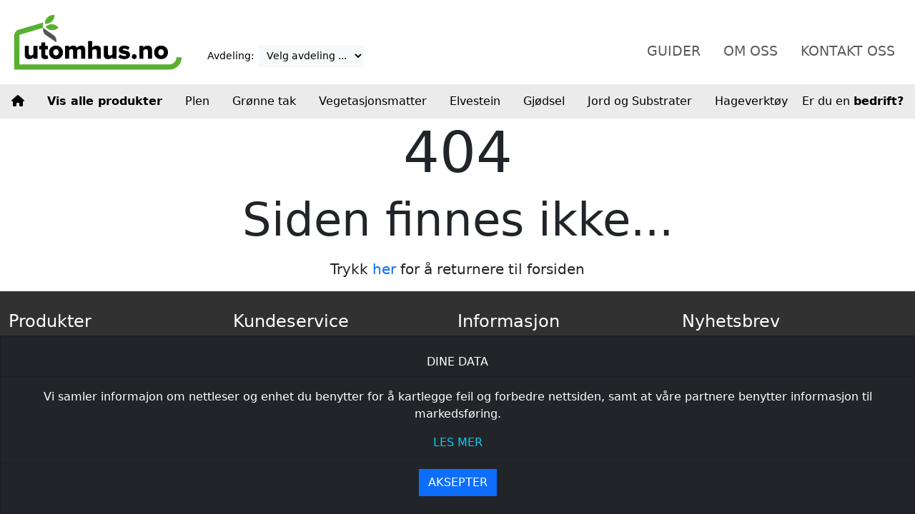

--- FILE ---
content_type: application/javascript
request_url: https://utomhus.no/vendors-4e64aa37.547b116d8a17284addd6.bundle.js
body_size: 11294
content:
/*! For license information please see vendors-4e64aa37.547b116d8a17284addd6.bundle.js.LICENSE.txt */
"use strict";(self.webpackChunkutomhus_client_html_ssr=self.webpackChunkutomhus_client_html_ssr||[]).push([[922],{3178:(t,e,r)=>{r.r(e),r.d(e,{ActivateNextStep:()=>pt,AppRouter:()=>yt,BuildNavigationPlanStep:()=>L,CanActivateNextStep:()=>ht,CanDeactivatePreviousStep:()=>ct,CommitChangesStep:()=>G,DeactivatePreviousStep:()=>lt,LoadRouteStep:()=>Y,NavModel:()=>P,NavigationInstruction:()=>w,Pipeline:()=>j,PipelineProvider:()=>vt,PipelineSlotName:()=>Z,PipelineStatus:()=>X,Redirect:()=>M,RedirectToRoute:()=>q,RouteLoader:()=>J,Router:()=>N,RouterConfiguration:()=>A,RouterEvent:()=>K,activationStrategy:()=>tt,isNavigationCommand:()=>T});var n=r(6610),i=r(7884),o=r(8482),a=r(3260),s=function(){function t(t){this.charSpec=t,this.nextStates=[]}return t.prototype.get=function(t){var e=this.nextStates,r=Array.isArray(e),n=0;for(e=r?e:e[Symbol.iterator]();;){var i;if(r){if(n>=e.length)break;i=e[n++]}else{if((n=e.next()).done)break;i=n.value}var o=i;if(o.charSpec.validChars===t.validChars&&o.charSpec.invalidChars===t.invalidChars)return o}},t.prototype.put=function(e){var r=this.get(e);return r||(r=new t(e),this.nextStates.push(r),e.repeat&&r.nextStates.push(r),r)},t.prototype.match=function(t){for(var e=this.nextStates,r=[],n=0,i=e.length;n<i;n++){var o=e[n],a=o.charSpec;void 0!==a.validChars?-1!==a.validChars.indexOf(t)&&r.push(o):void 0!==a.invalidChars&&-1===a.invalidChars.indexOf(t)&&r.push(o)}return r},t}(),u=new RegExp("(\\"+["/",".","*","+","?","|","(",")","[","]","{","}","\\"].join("|\\")+")","g"),c=function(){function t(t,e){this.string=t,this.caseSensitive=e}return t.prototype.eachChar=function(t){for(var e=this.string,r=0,n=e.length;r<n;++r){var i=e[r];t({validChars:this.caseSensitive?i:i.toUpperCase()+i.toLowerCase()})}},t.prototype.regex=function(){return this.string.replace(u,"\\$1")},t.prototype.generate=function(){return this.string},t}(),h=function(){function t(t,e){this.name=t,this.optional=e}return t.prototype.eachChar=function(t){t({invalidChars:"/",repeat:!0})},t.prototype.regex=function(){return"([^/]+)"},t.prototype.generate=function(t,e){return e[this.name]=!0,t[this.name]},t}(),l=function(){function t(t){this.name=t}return t.prototype.eachChar=function(t){t({invalidChars:"",repeat:!0})},t.prototype.regex=function(){return"(.+)"},t.prototype.generate=function(t,e){return e[this.name]=!0,t[this.name]},t}(),p=function(){function t(){}return t.prototype.eachChar=function(){},t.prototype.regex=function(){return""},t.prototype.generate=function(){return""},t}(),f=function(){function t(){this.rootState=new s,this.names={},this.routes=new Map}return t.prototype.add=function(t){var e=this;if(!Array.isArray(t)){for(var r=this.rootState,n=[],i="^",o={statics:0,dynamics:0,stars:0},a=[],s=t.handler.name,u=!0,f=function(t,e,r,n){var i=t;"/"===t.charAt(0)&&(i=t.substr(1));for(var o=[],a=i.split("/"),s=0,u=a.length;s<u;++s){var f=a[s],v=f.match(/^:([^?]+)(\?)?$/);if(v){var d=v,g=d[1],y=d[2];if(-1!==g.indexOf("="))throw new Error("Parameter "+g+" in route "+t+" has a default value, which is not supported.");o.push(new h(g,!!y)),e.push(g),r.dynamics++}else(v=f.match(/^\*(.+)$/))?(o.push(new l(v[1])),e.push(v[1]),r.stars++):""===f?o.push(new p):(o.push(new c(f,n)),r.statics++)}return o}(t.path,a,o,t.caseSensitive),v=0,d=f.length;v<d;v++){var y=f[v];if(!(y instanceof p)){for(var m=g(r,y),w=m[0],b=m[1],P=0,R=n.length;P<R;P++)n[P].nextStates.push(w);y.optional?(n.push(b),i+="(?:/"+y.regex()+")?"):(r=b,i+="/"+y.regex(),n.length=0,u=!1)}}u&&(r=r.put({validChars:"/"}),i+="/?");var S=[{handler:t.handler,names:a}];if(this.routes.set(t.handler,{segments:f,handlers:S}),s)for(var I=Array.isArray(s)?s:[s],C=0;C<I.length;C++)I[C]in this.names||(this.names[I[C]]={segments:f,handlers:S});for(var _=0;_<n.length;_++){var A=n[_];A.handlers=S,A.regex=new RegExp(i+"$",t.caseSensitive?"":"i"),A.types=o}return r.handlers=S,r.regex=new RegExp(i+"$",t.caseSensitive?"":"i"),r.types=o,r}t.forEach((function(t){return e.add(t)}))},t.prototype.getRoute=function(t){return"string"==typeof t?this.names[t]:this.routes.get(t)},t.prototype.handlersFor=function(t){var e=this.getRoute(t);if(!e)throw new Error("There is no route named "+t);return[].concat(e.handlers)},t.prototype.hasRoute=function(t){return!!this.getRoute(t)},t.prototype.generate=function(t,e){var r=this.getRoute(t);if(!r)throw new Error("There is no route named "+t);var n=r.handlers[0].handler;if(n.generationUsesHref)return n.href;for(var i=Object.assign({},e),o=r.segments,s={},u="",c=0,h=o.length;c<h;c++){var l=o[c];if(!(l instanceof p)){var f=l.generate(i,s);if(null==f){if(!l.optional)throw new Error("A value is required for route parameter '"+l.name+"' in route '"+t+"'.")}else u+="/",u+=f}}for(var v in"/"!==u.charAt(0)&&(u="/"+u),s)delete i[v];var d=(0,a.buildQueryString)(i);return u+(d?"?"+d:"")},t.prototype.recognize=function(t){var e=[this.rootState],r={},n=!1,i=t,o=i.indexOf("?");if(-1!==o){var s=i.substr(o+1,i.length);i=i.substr(0,o),r=(0,a.parseQueryString)(s)}"/"!==(i=decodeURI(i)).charAt(0)&&(i="/"+i);var u=i.length;u>1&&"/"===i.charAt(u-1)&&(i=i.substr(0,u-1),n=!0);for(var c=0,h=i.length;c<h&&(e=d(e,i.charAt(c))).length;c++);for(var l=[],p=0,f=e.length;p<f;p++)e[p].handlers&&l.push(e[p]);e=function(t){return t.sort((function(t,e){if(t.types.stars!==e.types.stars)return t.types.stars-e.types.stars;if(t.types.stars){if(t.types.statics!==e.types.statics)return e.types.statics-t.types.statics;if(t.types.dynamics!==e.types.dynamics)return e.types.dynamics-t.types.dynamics}return t.types.dynamics!==e.types.dynamics?t.types.dynamics-e.types.dynamics:t.types.statics!==e.types.statics?e.types.statics-t.types.statics:0}))}(l);var g=l[0];if(g&&g.handlers)return n&&"(.+)$"===g.regex.source.slice(-5)&&(i+="/"),function(t,e,r){for(var n=t.handlers,i=t.regex,o=e.match(i),a=1,s=new v(r),u=0,c=n.length;u<c;u++){for(var h=n[u],l=h.names,p={},f=0,d=l.length;f<d;f++)p[l[f]]=o[a++];s.push({handler:h.handler,params:p,isDynamic:!!l.length})}return s}(g,i,r)},t}(),v=function(t){this.splice=Array.prototype.splice,this.slice=Array.prototype.slice,this.push=Array.prototype.push,this.length=0,this.queryParams=t||{}};function d(t,e){for(var r=[],n=0,i=t.length;n<i;n++){var o=t[n];r.push.apply(r,o.match(e))}return r}function g(t,e){var r=t.put({validChars:"/"}),n=r;return e.eachChar((function(t){n=n.put(t)})),[r,n]}var y=r("aurelia-event-aggregator"),m=function(t,e){return m=Object.setPrototypeOf||{__proto__:[]}instanceof Array&&function(t,e){t.__proto__=e}||function(t,e){for(var r in e)e.hasOwnProperty(r)&&(t[r]=e[r])},m(t,e)},w=function(){function t(t){this.plan=null,this.options={},Object.assign(this,t),this.params=this.params||{},this.viewPortInstructions={};var e=[],r=this;do{var n=Object.assign({},r.params);r.config&&r.config.hasChildRouter&&delete n[r.getWildCardName()],e.unshift(n),r=r.parentInstruction}while(r);var i=Object.assign.apply(Object,[{},this.queryParams].concat(e));this.lifecycleArgs=[i,this.config,this]}return t.prototype.getAllInstructions=function(){var t=[this],e=this.viewPortInstructions;for(var r in e){var n=e[r].childNavigationInstruction;n&&t.push.apply(t,n.getAllInstructions())}return t},t.prototype.getAllPreviousInstructions=function(){return this.getAllInstructions().map((function(t){return t.previousInstruction})).filter((function(t){return t}))},t.prototype.addViewPortInstruction=function(t,e,r,n){var i,o="string"==typeof t?t:t.name,a=this.lifecycleArgs,s=Object.assign({},a[1],{currentViewPort:o});return i="string"==typeof t?{name:t,strategy:e,moduleId:r,component:n,childRouter:n.childRouter,lifecycleArgs:[a[0],s,a[2]]}:{name:o,strategy:t.strategy,component:t.component,moduleId:t.moduleId,childRouter:t.component.childRouter,lifecycleArgs:[a[0],s,a[2]]},this.viewPortInstructions[o]=i},t.prototype.getWildCardName=function(){var t=this.config.route,e=t.lastIndexOf("*");return t.substr(e+1)},t.prototype.getWildcardPath=function(){var t=this.getWildCardName(),e=this.params[t]||"",r=this.queryString;return r&&(e+="?"+r),e},t.prototype.getBaseUrl=function(){var t=this,e=encodeURI,r=decodeURI(this.fragment);if(""===r){var n=this.router.routes.find((function(e){return e.name===t.config.name&&""!==e.route}));n&&(r=n.route)}if(!this.params)return e(r);var i=this.getWildCardName(),o=this.params[i]||"";return e(o?r.substr(0,r.lastIndexOf(o)):r)},t.prototype._commitChanges=function(t){var e=this,r=this.router;r.currentInstruction=this;var n=this.previousInstruction;n&&(n.config.navModel.isActive=!1),this.config.navModel.isActive=!0,r.refreshNavigation();var i=[],o=[],a=this.viewPortInstructions,s=function(e){var n=a[e],s=r.viewPorts[e];if(!s)throw new Error("There was no router-view found in the view for "+n.moduleId+".");var u=n.childNavigationInstruction;"replace"===n.strategy?u&&u.parentCatchHandler?i.push(u._commitChanges(t)):(t&&o.push({viewPort:s,viewPortInstruction:n}),i.push(s.process(n,t).then((function(){return u?u._commitChanges(t):Promise.resolve()})))):u&&i.push(u._commitChanges(t))};for(var u in a)s(u);return Promise.all(i).then((function(){return o.forEach((function(t){return t.viewPort.swap(t.viewPortInstruction)})),null})).then((function(){return b(e)}))},t.prototype._updateTitle=function(){var t=this.router,e=this._buildTitle(t.titleSeparator);e&&t.history.setTitle(e)},t.prototype._buildTitle=function(t){void 0===t&&(t=" | ");var e="",r=[],n=this.config.navModel.title,i=this.router,o=this.viewPortInstructions;for(var a in n&&(e=i.transformTitle(n)),o){var s=o[a].childNavigationInstruction;if(s){var u=s._buildTitle(t);u&&r.push(u)}}return r.length&&(e=r.join(t)+(e?t:"")+e),i.title&&(e+=(e?t:"")+i.transformTitle(i.title)),e},t}(),b=function(t){t.previousInstruction=null,t.plan=null},P=function(){function t(t,e){this.isActive=!1,this.title=null,this.href=null,this.relativeHref=null,this.settings={},this.config=null,this.router=t,this.relativeHref=e}return t.prototype.setTitle=function(t){this.title=t,this.isActive&&this.router.updateTitle()},t}();function R(t,e,r){return void 0===r&&(r=!1),e||"#"===t[0]||(t="#"+t),e&&r&&(t=t.substring(1,t.length)),t}function S(t,e,r,n){if(_.test(t))return t;var i="";return e.length&&"/"!==e[0]&&(i+="/"),(i+=e).length&&"/"===i[i.length-1]||"/"===t[0]||(i+="/"),i.length&&"/"===i[i.length-1]&&"/"===t[0]&&(i=i.substring(0,i.length-1)),R(i+t,r,n)}function I(t){var e=[];if(Array.isArray(t.route))for(var r=0,n=t.route.length;r<n;++r){var i=Object.assign({},t);i.route=t.route[r],e.push(i)}else e.push(Object.assign({},t));return e}var C=/^#?\//,_=/^([a-z][a-z0-9+\-.]*:)?\/\//i,A=function(){function t(){this.instructions=[],this.options={},this.pipelineSteps=[]}return t.prototype.addPipelineStep=function(t,e){if(null==e)throw new Error("Pipeline step cannot be null or undefined.");return this.pipelineSteps.push({name:t,step:e}),this},t.prototype.addAuthorizeStep=function(t){return this.addPipelineStep("authorize",t)},t.prototype.addPreActivateStep=function(t){return this.addPipelineStep("preActivate",t)},t.prototype.addPreRenderStep=function(t){return this.addPipelineStep("preRender",t)},t.prototype.addPostRenderStep=function(t){return this.addPipelineStep("postRender",t)},t.prototype.fallbackRoute=function(t){return this._fallbackRoute=t,this},t.prototype.map=function(t){var e=this;return Array.isArray(t)?(t.forEach((function(t){return e.map(t)})),this):this.mapRoute(t)},t.prototype.useViewPortDefaults=function(t){return this.viewPortDefaults=t,this},t.prototype.mapRoute=function(t){return this.instructions.push((function(e){for(var r,n=I(t),i=0,o=n.length;i<o;++i){var a=n[i];a.settings=a.settings||{},r||(r=e.createNavModel(a)),e.addRoute(a,r)}})),this},t.prototype.mapUnknownRoutes=function(t){return this.unknownRouteConfig=t,this},t.prototype.exportToRouter=function(t){for(var e=this.instructions,r=0,n=e.length;r<n;++r)e[r](t);var i=this,o=i.title,a=i.titleSeparator,s=i.unknownRouteConfig,u=i._fallbackRoute,c=i.viewPortDefaults;o&&(t.title=o),a&&(t.titleSeparator=a),s&&t.handleUnknownRoutes(s),u&&(t.fallbackRoute=u),c&&t.useViewPortDefaults(c),Object.assign(t.options,this.options);var h=this.pipelineSteps,l=h.length;if(l){if(!t.isRoot)throw new Error("Pipeline steps can only be added to the root router");var p=t.pipelineProvider;for(r=0,n=l;r<n;++r){var f=h[r],v=f.name,d=f.step;p.addStep(v,d)}}},t}(),N=function(){function t(t,e){var r=this;this.parent=null,this.options={},this.viewPortDefaults={},this.transformTitle=function(t){return r.parent?r.parent.transformTitle(t):t},this.container=t,this.history=e,this.reset()}return t.prototype.reset=function(){var t=this;this.viewPorts={},this.routes=[],this.baseUrl="",this.isConfigured=!1,this.isNavigating=!1,this.isExplicitNavigation=!1,this.isExplicitNavigationBack=!1,this.isNavigatingFirst=!1,this.isNavigatingNew=!1,this.isNavigatingRefresh=!1,this.isNavigatingForward=!1,this.isNavigatingBack=!1,this.couldDeactivate=!1,this.navigation=[],this.currentInstruction=null,this.viewPortDefaults={},this._fallbackOrder=100,this._recognizer=new f,this._childRecognizer=new f,this._configuredPromise=new Promise((function(e){t._resolveConfiguredPromise=e}))},Object.defineProperty(t.prototype,"isRoot",{get:function(){return!this.parent},enumerable:!0,configurable:!0}),t.prototype.registerViewPort=function(t,e){e=e||"default",this.viewPorts[e]=t},t.prototype.ensureConfigured=function(){return this._configuredPromise},t.prototype.configure=function(t){var e=this;this.isConfigured=!0;var r,n=t;return"function"==typeof t&&(n=t(r=new A)),Promise.resolve(n).then((function(t){t&&t.exportToRouter&&(r=t),r.exportToRouter(e),e.isConfigured=!0,e._resolveConfiguredPromise()}))},t.prototype.navigate=function(t,e){return!this.isConfigured&&this.parent?this.parent.navigate(t,e):(this.isExplicitNavigation=!0,this.history.navigate(function(t,e,r){return C.test(t)?R(t,r):S(t,e,r)}(t,this.baseUrl,this.history._hasPushState),e))},t.prototype.navigateToRoute=function(t,e,r){var n=this.generate(t,e);return this.navigate(n,r)},t.prototype.navigateBack=function(){this.isExplicitNavigationBack=!0,this.history.navigateBack()},t.prototype.createChild=function(e){var r=new t(e||this.container.createChild(),this.history);return r.parent=this,r},t.prototype.generate=function(t,e,r){void 0===e&&(e={}),void 0===r&&(r={});var n="childRoute"in e?this._childRecognizer:this._recognizer;if(!n.hasRoute(t)){if(this.parent)return this.parent.generate(t,e,r);throw new Error("A route with name '"+t+"' could not be found. Check that `name: '"+t+"'` was specified in the route's config.")}var i=S(n.generate(t,e),this.baseUrl,this.history._hasPushState,r.absolute);return r.absolute?""+this.history.getAbsoluteRoot()+i:i},t.prototype.createNavModel=function(t){var e=new P(this,"href"in t?t.href:t.route);return e.title=t.title,e.order=t.nav,e.href=t.href,e.settings=t.settings,e.config=t,e},t.prototype.addRoute=function(t,e){if(Array.isArray(t.route))I(t).forEach(this.addRoute.bind(this));else{E(t),"viewPorts"in t||t.navigationStrategy||(t.viewPorts={default:{moduleId:t.moduleId,view:t.view}}),e||(e=this.createNavModel(t)),this.routes.push(t);var r=t.route;"/"===r.charAt(0)&&(r=r.substr(1));var n=!0===t.caseSensitive,i=this._recognizer.add({path:r,handler:t,caseSensitive:n});if(r){var o=t.settings;delete t.settings;var a=JSON.parse(JSON.stringify(t));t.settings=o,a.route=r+"/*childRoute",a.hasChildRouter=!0,this._childRecognizer.add({path:a.route,handler:a,caseSensitive:n}),a.navModel=e,a.settings=t.settings,a.navigationStrategy=t.navigationStrategy}t.navModel=e;var s=this.navigation;if((e.order||0===e.order)&&-1===s.indexOf(e)){if(!e.href&&""!==e.href&&(i.types.dynamics||i.types.stars))throw new Error('Invalid route config for "'+t.route+'" : dynamic routes must specify an "href:" to be included in the navigation model.');"number"!=typeof e.order&&(e.order=++this._fallbackOrder),s.push(e),s.sort((function(t,e){return t.order-e.order}))}}},t.prototype.hasRoute=function(t){return!!(this._recognizer.hasRoute(t)||this.parent&&this.parent.hasRoute(t))},t.prototype.hasOwnRoute=function(t){return this._recognizer.hasRoute(t)},t.prototype.handleUnknownRoutes=function(t){var e=this;if(!t)throw new Error("Invalid unknown route handler");this.catchAllHandler=function(r){return e._createRouteConfig(t,r).then((function(t){return r.config=t,r}))}},t.prototype.updateTitle=function(){var t=this.parent;if(t)return t.updateTitle();var e=this.currentInstruction;e&&e._updateTitle()},t.prototype.refreshNavigation=function(){for(var t=this.navigation,e=0,r=t.length;e<r;e++){var n=t[e];n.config.href?n.href=R(n.config.href,this.history._hasPushState):n.href=S(n.relativeHref,this.baseUrl,this.history._hasPushState)}},t.prototype.useViewPortDefaults=function(t){var e=t;for(var r in e){var n=e[r];this.viewPortDefaults[r]={moduleId:n.moduleId}}},t.prototype._refreshBaseUrl=function(){var t=this.parent;t&&(this.baseUrl=x(t,t.currentInstruction))},t.prototype._createNavigationInstruction=function(t,e){void 0===t&&(t=""),void 0===e&&(e=null);var r=t,n="",i=t.indexOf("?");-1!==i&&(r=t.substr(0,i),n=t.substr(i+1));var o=this._recognizer.recognize(t);o&&o.length||(o=this._childRecognizer.recognize(t));var a,s={fragment:r,queryString:n,config:null,parentInstruction:e,previousInstruction:this.currentInstruction,router:this,options:{compareQueryParams:this.options.compareQueryParams}};if(o&&o.length){var u=o[0],c=new w(Object.assign({},s,{params:u.params,queryParams:u.queryParams||o.queryParams,config:u.config||u.handler}));a="function"==typeof u.handler?k(c,u.handler,u):u.handler&&"function"==typeof u.handler.navigationStrategy?k(c,u.handler.navigationStrategy,u.handler):Promise.resolve(c)}else if(this.catchAllHandler)c=new w(Object.assign({},s,{params:{path:r},queryParams:o?o.queryParams:{},config:null})),a=k(c,this.catchAllHandler);else if(this.parent){var h=this._parentCatchAllHandler(this.parent);if(h){var l=this._findParentInstructionFromRouter(h,e);c=new w(Object.assign({},s,{params:{path:r},queryParams:o?o.queryParams:{},router:h,parentInstruction:l,parentCatchHandler:!0,config:null})),a=k(c,h.catchAllHandler)}}return a&&e&&(this.baseUrl=x(this.parent,e)),a||Promise.reject(new Error("Route not found: "+t))},t.prototype._findParentInstructionFromRouter=function(t,e){return e.router===t?(e.fragment=t.baseUrl,e):e.parentInstruction?this._findParentInstructionFromRouter(t,e.parentInstruction):void 0},t.prototype._parentCatchAllHandler=function(t){return t.catchAllHandler?t:!!t.parent&&this._parentCatchAllHandler(t.parent)},t.prototype._createRouteConfig=function(t,e){var r=this;return Promise.resolve(t).then((function(t){return"string"==typeof t?{moduleId:t}:"function"==typeof t?t(e):t})).then((function(t){return"string"==typeof t?{moduleId:t}:t})).then((function(t){return t.route=e.params.path,E(t),t.navModel||(t.navModel=r.createNavModel(t)),t}))},t}(),x=function(t,e){return""+(t.baseUrl||"")+(e.getBaseUrl()||"")},E=function(t){if("object"!=typeof t)throw new Error("Invalid Route Config");if("string"!=typeof t.route){var e=t.name||"(no name)";throw new Error('Invalid Route Config for "'+e+'": You must specify a "route:" pattern.')}if(!("redirect"in t||t.moduleId||t.navigationStrategy||t.viewPorts))throw new Error('Invalid Route Config for "'+t.route+'": You must specify a "moduleId:", "redirect:", "navigationStrategy:", or "viewPorts:".')},k=function(t,e,r){return Promise.resolve(e.call(r,t)).then((function(){return"viewPorts"in t.config||(t.config.viewPorts={default:{moduleId:t.config.moduleId}}),t}))},O=function(t,e){return function(t){return Promise.resolve({status:e,output:t,completed:"completed"===e})}},j=function(){function t(){this.steps=[]}return t.prototype.addStep=function(t){var e;if("function"==typeof t)e=t;else{if("function"==typeof t.getSteps){for(var r=t.getSteps(),n=0,i=r.length;n<i;n++)this.addStep(r[n]);return this}e=t.run.bind(t)}return this.steps.push(e),this},t.prototype.run=function(t){var e=function(t,e){var r=-1,n=function(){if(!(++r<e.length))return n.complete();var i=e[r];try{return i(t,n)}catch(t){return n.reject(t)}};return n.complete=O(0,"completed"),n.cancel=O(0,"canceled"),n.reject=O(0,"rejected"),n}(t,this.steps);return e()},t}();function T(t){return t&&"function"==typeof t.navigate}var M=function(){function t(t,e){void 0===e&&(e={}),this.url=t,this.options=Object.assign({trigger:!0,replace:!0},e),this.shouldContinueProcessing=!1}return t.prototype.setRouter=function(t){this.router=t},t.prototype.navigate=function(t){(this.options.useAppRouter?t:this.router||t).navigate(this.url,this.options)},t}(),q=function(){function t(t,e,r){void 0===e&&(e={}),void 0===r&&(r={}),this.route=t,this.params=e,this.options=Object.assign({trigger:!0,replace:!0},r),this.shouldContinueProcessing=!1}return t.prototype.setRouter=function(t){this.router=t},t.prototype.navigate=function(t){(this.options.useAppRouter?t:this.router||t).navigateToRoute(this.route,this.params,this.options)},t}();function z(t,e){var r=t.config;if("redirect"in r)return V(t);var n=t.previousInstruction,i=t.router.viewPortDefaults;if(n)return D(t,n,i,e);var o={},a=r.viewPorts;for(var s in a){var u=a[s];null===u.moduleId&&s in i&&(u=i[s]),o[s]={name:s,strategy:"replace",config:u}}return Promise.resolve(o)}var U,V=function(t){var e=t.config,r=t.router;return r._createNavigationInstruction(e.redirect).then((function(e){var n={},i=t.params,o=e.params;for(var a in o){var s=o[a];"string"==typeof s&&":"===s[0]?(s=s.slice(1))in i&&(n[a]=i[s]):n[a]=o[a]}var u=r.generate(e.config,n,t.options);for(var a in i)u=u.replace(":"+a,i[a]);var c=t.queryString;return c&&(u+="?"+c),Promise.resolve(new M(u))}))},D=function(t,e,r,n){var i={},o=t.config,a=F(e,t),s=[],u=e.viewPortInstructions,c=function(e){var c=u[e],h=c.component,l=o.viewPorts,p=e in l?l[e]:c;null===p.moduleId&&e in r&&(p=r[e]);var f=H(t,c,p,a,n),v=i[e]={name:e,config:p,prevComponent:h,prevModuleId:c.moduleId,strategy:f};if("replace"!==f&&c.childRouter){var d=t.getWildcardPath(),g=c.childRouter._createNavigationInstruction(d,t).then((function(t){return v.childNavigationInstruction=t,z(t,"invoke-lifecycle"===v.strategy).then((function(e){return e instanceof M?Promise.reject(e):(t.plan=e,null)}))}));s.push(g)}};for(var h in u)c(h);return Promise.all(s).then((function(){return i}))},H=function(t,e,r,n,i){var o=t.config,a=e.component.viewModel;return e.moduleId!==r.moduleId?"replace":"determineActivationStrategy"in a?a.determineActivationStrategy.apply(a,t.lifecycleArgs):o.activationStrategy?o.activationStrategy:n||i?"invoke-lifecycle":"no-change"},F=function(t,e){var r=t.params,n=e.params,i=e.config.hasChildRouter?e.getWildCardName():null;for(var o in n)if(o!==i&&r[o]!==n[o])return!0;for(var o in r)if(o!==i&&r[o]!==n[o])return!0;if(!e.options.compareQueryParams)return!1;var a=t.queryParams,s=e.queryParams;for(var o in s)if(a[o]!==s[o])return!0;for(var o in a)if(a[o]!==s[o])return!0;return!1},L=function(){function t(){}return t.prototype.run=function(t,e){return z(t).then((function(r){return r instanceof M?e.cancel(r):(t.plan=r,e())})).catch(e.cancel)},t}(),B=function(t,e){var r=W(e).map((function(e){return $(t,e.navigationInstruction,e.viewPortPlan)}));return Promise.all(r)},W=function(t,e){void 0===e&&(e=[]);var r=t.plan;for(var n in r){var i=r[n],o=i.childNavigationInstruction;if("replace"===i.strategy)e.push({viewPortPlan:i,navigationInstruction:t}),o&&W(o,e);else{var a=t.addViewPortInstruction({name:n,strategy:i.strategy,moduleId:i.prevModuleId,component:i.prevComponent});o&&(a.childNavigationInstruction=o,W(o,e))}}return e},$=function(t,e,r){var n=r.config,i=n?n.moduleId:null;return Q(t,e,n).then((function(n){var o=e.addViewPortInstruction({name:r.name,strategy:r.strategy,moduleId:i,component:n}),a=n.childRouter;if(a){var s=e.getWildcardPath();return a._createNavigationInstruction(s,e).then((function(e){return r.childNavigationInstruction=e,z(e).then((function(r){return r instanceof M?Promise.reject(r):(e.plan=r,o.childNavigationInstruction=e,B(t,e))}))}))}}))},Q=function(t,e,r){var n=e.router,i=e.lifecycleArgs;return Promise.resolve().then((function(){return t.loadRoute(n,r,e)})).then((function(t){var e=t.viewModel,o=t.childContainer;if(t.router=n,t.config=r,"configureRouter"in e){var a=o.getChildRouter();return t.childRouter=a,a.configure((function(t){return e.configureRouter(t,a,i[0],i[1],i[2])})).then((function(){return t}))}return t}))},J=function(){function t(){}return t.prototype.loadRoute=function(t,e,r){throw new Error('Route loaders must implement "loadRoute(router, config, navigationInstruction)".')},t}(),Y=function(){function t(t){this.routeLoader=t}return t.inject=function(){return[J]},t.prototype.run=function(t,e){return B(this.routeLoader,t).then(e,e.cancel)},t}(),G=function(){function t(){}return t.prototype.run=function(t,e){return t._commitChanges(!0).then((function(){return t._updateTitle(),e()}))},t}();!function(t){t.NoChange="no-change",t.InvokeLifecycle="invoke-lifecycle",t.Replace="replace"}(U||(U={}));var X,K,Z,tt={noChange:"no-change",invokeLifecycle:"invoke-lifecycle",replace:"replace"},et=function(t,e,r,n){var i=t.plan,o=rt(i,e),a=o.length;function s(t){return n||at(t)?u():r.cancel(t)}function u(){if(a--)try{var n=o[a][e](t);return ut(n,s,r.cancel)}catch(t){return r.cancel(t)}return t.router.couldDeactivate=!0,r()}return u()},rt=function(t,e,r){for(var n in void 0===r&&(r=[]),t){var i=t[n],o=i.prevComponent;if((i.strategy===tt.invokeLifecycle||i.strategy===tt.replace)&&o){var a=o.viewModel;e in a&&r.push(a)}i.strategy===tt.replace&&o?nt(o,e,r):i.childNavigationInstruction&&rt(i.childNavigationInstruction.plan,e,r)}return r},nt=function(t,e,r){var n=t.childRouter;if(n&&n.currentInstruction){var i=n.currentInstruction.viewPortInstructions;for(var o in i){var a=i[o].component,s=a.viewModel;e in s&&r.push(s),nt(a,e,r)}}},it=function(t,e,r,n){var i=ot(t,e),o=i.length,a=-1;return function t(){var s;if(++a<o)try{var u=i[a],c=(s=u.viewModel)[e].apply(s,u.lifecycleArgs);return ut(c,(function(e){return function(e,i){return n||at(e,i)?t():r.cancel(e)}(e,u.router)}),r.cancel)}catch(t){return r.cancel(t)}return r()}()},ot=function(t,e,r,n){void 0===r&&(r=[]);var i=t.plan;return Object.keys(i).forEach((function(o){var a=i[o],s=t.viewPortInstructions[o],u=s.component,c=u.viewModel;a.strategy!==tt.invokeLifecycle&&a.strategy!==tt.replace||!(e in c)||r.push({viewModel:c,lifecycleArgs:s.lifecycleArgs,router:n});var h=a.childNavigationInstruction;h&&ot(h,e,r,u.childRouter||n)})),r},at=function(t,e){return!(t instanceof Error)&&(T(t)?("function"==typeof t.setRouter&&t.setRouter(e),!!t.shouldContinueProcessing):void 0===t||t)},st=function(){function t(t){this._subscribed=!0,this._subscription=t(this),this._subscribed||this.unsubscribe()}return Object.defineProperty(t.prototype,"subscribed",{get:function(){return this._subscribed},enumerable:!0,configurable:!0}),t.prototype.unsubscribe=function(){this._subscribed&&this._subscription&&this._subscription.unsubscribe(),this._subscribed=!1},t}(),ut=function(t,e,r){if(t&&"function"==typeof t.then)return Promise.resolve(t).then(e).catch(r);if(t&&"function"==typeof t.subscribe){var n=t;return new st((function(i){return n.subscribe({next:function(){i.subscribed&&(i.unsubscribe(),e(t))},error:function(t){i.subscribed&&(i.unsubscribe(),r(t))},complete:function(){i.subscribed&&(i.unsubscribe(),e(t))}})}))}try{return e(t)}catch(t){return r(t)}},ct=function(){function t(){}return t.prototype.run=function(t,e){return et(t,"canDeactivate",e)},t}(),ht=function(){function t(){}return t.prototype.run=function(t,e){return it(t,"canActivate",e)},t}(),lt=function(){function t(){}return t.prototype.run=function(t,e){return et(t,"deactivate",e,!0)},t}(),pt=function(){function t(){}return t.prototype.run=function(t,e){return it(t,"activate",e,!0)},t}(),ft=function(){function t(t,e,r){this.steps=[],this.container=t,this.slotName=e,this.slotAlias=r}return t.prototype.getSteps=function(){var t=this;return this.steps.map((function(e){return t.container.get(e)}))},t}(),vt=function(){function t(t){this.container=t,this.steps=[L,ct,Y,dt(t,"authorize"),ht,dt(t,"preActivate","modelbind"),lt,pt,dt(t,"preRender","precommit"),G,dt(t,"postRender","postcomplete")]}return t.inject=function(){return[i.Container]},t.prototype.createPipeline=function(t){var e=this;void 0===t&&(t=!0);var r=new j;return this.steps.forEach((function(n){(t||n!==ct)&&r.addStep(e.container.get(n))})),r},t.prototype._findStep=function(t){return this.steps.find((function(e){return e.slotName===t||e.slotAlias===t}))},t.prototype.addStep=function(t,e){var r=this._findStep(t);if(!r)throw new Error("Invalid pipeline slot name: "+t+".");var n=r.steps;n.includes(e)||n.push(e)},t.prototype.removeStep=function(t,e){var r=this._findStep(t);if(r){var n=r.steps;n.splice(n.indexOf(e),1)}},t.prototype._clearSteps=function(t){void 0===t&&(t="");var e=this._findStep(t);e&&(e.steps=[])},t.prototype.reset=function(){this._clearSteps("authorize"),this._clearSteps("preActivate"),this._clearSteps("preRender"),this._clearSteps("postRender")},t}(),dt=function(t,e,r){return new ft(t,e,r)},gt=(0,n.getLogger)("app-router"),yt=function(t){function e(e,r,n,i){var o=t.call(this,e,r)||this;return o.pipelineProvider=n,o.events=i,o}return function(t,e){function r(){this.constructor=t}m(t,e),t.prototype=null===e?Object.create(e):(r.prototype=e.prototype,new r)}(e,t),e.inject=function(){return[i.Container,o.B,vt,y.EventAggregator]},e.prototype.reset=function(){t.prototype.reset.call(this),this.maxInstructionCount=10,this._queue?this._queue.length=0:this._queue=[]},e.prototype.loadUrl=function(t){var e=this;return this._createNavigationInstruction(t).then((function(t){return e._queueInstruction(t)})).catch((function(t){gt.error(t),bt(e)}))},e.prototype.registerViewPort=function(e,r){var n=this,i=e;if(t.prototype.registerViewPort.call(this,i,r),this.isActive)this._dequeueInstruction();else{var o=this._findViewModel(i);if("configureRouter"in o){if(!this.isConfigured){var a=this._resolveConfiguredPromise;return this._resolveConfiguredPromise=function(){},this.configure((function(t){return Promise.resolve(o.configureRouter(t,n)).then((function(){return t}))})).then((function(){n.activate(),a()}))}}else this.activate()}return Promise.resolve()},e.prototype.activate=function(t){this.isActive||(this.isActive=!0,this.options=Object.assign({routeHandler:this.loadUrl.bind(this)},this.options,t),this.history.activate(this.options),this._dequeueInstruction())},e.prototype.deactivate=function(){this.isActive=!1,this.history.deactivate()},e.prototype._queueInstruction=function(t){var e=this;return new Promise((function(r){t.resolve=r,e._queue.unshift(t),e._dequeueInstruction()}))},e.prototype._dequeueInstruction=function(t){var e=this;return void 0===t&&(t=0),Promise.resolve().then((function(){if(!e.isNavigating||t){var r=e._queue.shift();if(e._queue.length=0,r){e.isNavigating=!0;var n=e.history.getState("NavigationTracker"),i=e.currentNavigationTracker;n||i?n?i?i<n?e.isNavigatingForward=!0:i>n&&(e.isNavigatingBack=!0):e.isNavigatingRefresh=!0:e.isNavigatingNew=!0:(e.isNavigatingFirst=!0,e.isNavigatingNew=!0),n||(n=Date.now(),e.history.setState("NavigationTracker",n)),e.currentNavigationTracker=n,r.previousInstruction=e.currentInstruction;var o=e.maxInstructionCount;if(t){if(t===o-1)return gt.error(t+1+" navigation instructions have been attempted without success. Restoring last known good location."),bt(e),e._dequeueInstruction(t+1);if(t>o)throw new Error("Maximum navigation attempts exceeded. Giving up.")}else e.events.publish("router:navigation:processing",{instruction:r});return e.pipelineProvider.createPipeline(!e.couldDeactivate).run(r).then((function(n){return mt(r,n,t,e)})).catch((function(t){return{output:t instanceof Error?t:new Error(t)}})).then((function(n){return wt(r,n,!!t,e)}))}}}))},e.prototype._findViewModel=function(t){if(this.container.viewModel)return this.container.viewModel;if(t.container)for(var e=t.container;e;){if(e.viewModel)return this.container.viewModel=e.viewModel,e.viewModel;e=e.parent}},e}(N),mt=function(t,e,r,n){e&&"completed"in e&&"output"in e||((e=e||{}).output=new Error("Expected router pipeline to return a navigation result, but got ["+JSON.stringify(e)+"] instead."));var i=null,o=null;return T(e.output)?o=e.output.navigate(n):(i=e,e.completed||(e.output instanceof Error&&gt.error(e.output.toString()),bt(n))),Promise.resolve(o).then((function(t){return n._dequeueInstruction(r+1)})).then((function(t){return i||t||e}))},wt=function(t,e,r,n){t.resolve(e);var i=n.events,o={instruction:t,result:e};if(r)i.publish("router:navigation:child:complete",o);else{n.isNavigating=!1,n.isExplicitNavigation=!1,n.isExplicitNavigationBack=!1,n.isNavigatingFirst=!1,n.isNavigatingNew=!1,n.isNavigatingRefresh=!1,n.isNavigatingForward=!1,n.isNavigatingBack=!1,n.couldDeactivate=!1;var a=void 0;if(e.output instanceof Error)a="router:navigation:error";else if(e.completed){var s=t.queryString?"?"+t.queryString:"";n.history.previousLocation=t.fragment+s,a="router:navigation:success"}else a="router:navigation:canceled";i.publish(a,o),i.publish("router:navigation:complete",o)}return e},bt=function(t){var e=t.history.previousLocation;e?t.navigate(e,{trigger:!1,replace:!0}):t.fallbackRoute?t.navigate(t.fallbackRoute,{trigger:!0,replace:!0}):gt.error("Router navigation failed, and no previous location or fallbackRoute could be restored.")};!function(t){t.Completed="completed",t.Canceled="canceled",t.Rejected="rejected",t.Running="running"}(X||(X={})),function(t){t.Processing="router:navigation:processing",t.Error="router:navigation:error",t.Canceled="router:navigation:canceled",t.Complete="router:navigation:complete",t.Success="router:navigation:success",t.ChildComplete="router:navigation:child:complete"}(K||(K={})),function(t){t.Authorize="authorize",t.PreActivate="preActivate",t.PreRender="preRender",t.PostRender="postRender"}(Z||(Z={}))},8578:(t,e,r)=>{if(r(6566),"function"==typeof Symbol&&Symbol.iterator,String.prototype.endsWith&&!function(){try{return!"ab".endsWith("a",1)}catch(t){return!0}}()||(String.prototype.endsWith=function(t,e){var r=this.toString();("number"!=typeof e||!isFinite(e)||Math.floor(e)!==e||e>r.length)&&(e=r.length),e-=t.length;var n=r.indexOf(t,e);return-1!==n&&n===e}),String.prototype.startsWith&&!function(){try{return!"ab".startsWith("b",1)}catch(t){return!0}}()||(String.prototype.startsWith=function(t,e){return e=e||0,this.substr(e,t.length)===t}),"undefined"==typeof FEATURE_NO_ESNEXT){var n=Object.freeze({}),i="__metadata__";"function"!=typeof Reflect.getOwnMetadata&&(Reflect.getOwnMetadata=function(t,e,r){if(e.hasOwnProperty(i))return(e[i][r]||n)[t]}),"function"!=typeof Reflect.defineMetadata&&(Reflect.defineMetadata=function(t,e,r,n){var o=r.hasOwnProperty(i)?r[i]:r[i]={};(o[n]||(o[n]={}))[t]=e}),"function"!=typeof Reflect.metadata&&(Reflect.metadata=function(t,e){return function(r,n){Reflect.defineMetadata(t,e,r,n)}})}},"aurelia-portal-attribute":(t,e,r)=>{r.r(e),r.d(e,{Portal:()=>s,configure:()=>c});var n=r(960);function i(t,e,r,n){var i,o=arguments.length,a=o<3?e:null===n?n=Object.getOwnPropertyDescriptor(e,r):n;if("object"==typeof Reflect&&"function"==typeof Reflect.decorate)a=Reflect.decorate(t,e,r,n);else for(var s=t.length-1;s>=0;s--)(i=t[s])&&(a=(o<3?i(a):o>3?i(e,r,a):i(e,r))||a);return o>3&&a&&Object.defineProperty(e,r,a),a}var o=r(6566).PLATFORM.global.document,a={beforebegin:1,afterbegin:1,beforeend:1,afterend:1},s=function(){function t(t,e){this.viewFactory=t,this.originalViewslot=e,this.position="beforeend",this.strict=!1,this.initialRender=!1,this.currentTarget=u}var e;return e=t,t.getTarget=function(t,e){if(t){if("string"==typeof t){var r=o;e&&("string"==typeof e&&(e=o.querySelector(e)),e instanceof Element&&(r=e)),t=r.querySelector(t)}if(t instanceof Element)return t}return null},t.createViewSlot=function(t,e){if("string"!=typeof t||1!==a[t.toLowerCase()])throw new Error('Invalid position for portalling. Expected one of "beforebegin", "afterbegin", "beforeend" or "afterend".');var r=o.createElement("portal-placeholder"),i=t.toLowerCase();e.insertAdjacentElement(i,r);var s=o.createComment("portal");return r.parentNode.replaceChild(s,r),new n.ViewSlot(s,!1)},t.prototype.bind=function(t,e){this.callbackContext||(this.callbackContext=t);var r=this.view;r||(r=this.view=this.viewFactory.create());var n=this.initialRender;n&&this.originalViewslot.add(r),r.bind(t,e),n&&this.originalViewslot.remove(r)},t.prototype.attached=function(){return this.isAttached=!0,this.render()},t.prototype.detached=function(){this.isAttached=!1,this.viewSlot&&this.viewSlot.detached()},t.prototype.unbind=function(){this.viewSlot&&(this.viewSlot.remove(this.view),this.viewSlot=null),this.view.unbind(),this.callbackContext=null},t.prototype.getTarget=function(){var t=e.getTarget(this.target,this.renderContext);if(null===t){if(this.strict)throw new Error("Render target not found.");t=o.body}return t},t.prototype.render=function(){var t=this,r=this.currentTarget,n=this.view,i=this.currentTarget=this.getTarget(),o=this.viewSlot;if(r!==i||!o){var a=function(){return t.isAttached?Promise.resolve("function"==typeof t.activating?t.activating.call(t.callbackContext,i,n):null).then((function(){if(i===t.currentTarget||r===u){var o=t.viewSlot=e.createViewSlot(t.position,i);o.attached(),o.add(n),t.removed=!1}return Promise.resolve().then((function(){"function"==typeof t.activated&&t.activated.call(t.callbackContext,i,n)}))})):Promise.resolve(null)};return o?Promise.resolve("function"==typeof this.deactivating?this.deactivating.call(this.callbackContext,r,n):null).then((function(){return"function"==typeof t.deactivated&&t.deactivated.call(t.callbackContext,r,n),t.viewSlot=null,t.removed||(o.remove(n),t.removed=!0),a()})):Promise.resolve(a())}},t.prototype.targetChanged=function(){return this.render()},t.inject=[n.BoundViewFactory,n.ViewSlot],i([(0,n.bindable)({primaryProperty:!0,defaultValue:null})],t.prototype,"target",void 0),i([(0,n.bindable)({changeHandler:"targetChanged"})],t.prototype,"position",void 0),i([(0,n.bindable)({changeHandler:"targetChanged"})],t.prototype,"renderContext",void 0),i([(0,n.bindable)()],t.prototype,"strict",void 0),i([(0,n.bindable)()],t.prototype,"initialRender",void 0),i([(0,n.bindable)()],t.prototype,"deactivating",void 0),i([(0,n.bindable)()],t.prototype,"activating",void 0),i([(0,n.bindable)()],t.prototype,"activated",void 0),i([(0,n.bindable)()],t.prototype,"deactivated",void 0),i([(0,n.bindable)()],t.prototype,"callbackContext",void 0),e=i([(0,n.templateController)(),(0,n.customAttribute)("portal")],t)}(),u={};function c(t){t.globalResources(s)}}}]);

--- FILE ---
content_type: application/javascript
request_url: https://utomhus.no/vendors-684599ca.03d37ac7fc500bea9b91.bundle.js
body_size: 8501
content:
(self.webpackChunkutomhus_client_html_ssr=self.webpackChunkutomhus_client_html_ssr||[]).push([[788],{3163:(t,e,n)=>{"use strict";var r,i=n(6566);Object.defineProperty(i.PLATFORM,"Loader",{get:function(){return r||(r=n(4920).RV)},set:function(t){r=t}})},5307:(t,e,n)=>{"use strict";n.r(e),n.d(e,{ScopeExpressionObserver:()=>a,patchController:()=>c,watch:()=>m});var r=n(960),i=n(7530),o=n(8468),s=i.xM,a=function(){function t(t,e,n,r,i){this.scope=t,this.expression=e,this.callback=n,this.lookupFunctions=r,this.observerLocator=i}return t.prototype.call=function(){var t=this.scope,e=this.expression,n=e.evaluate(t,this.lookupFunctions),r=this.oldValue;if(!Object.is(n,r)){this.oldValue=n;var i=t.bindingContext;this.callback.call(i,n,r,i)}this._version++,e.connect(this,t),this.unobserve(!1)},t.prototype.start=function(){this.oldValue=this.expression.evaluate(this.scope,this.lookupFunctions),this.expression.connect(this,this.scope)},t.prototype.stop=function(){this.unobserve(!0),this.oldValue=void 0},t}();s()(a);var u=!1,l=Object;function c(){var t,e,n;u||(u=!0,(t=r.Controller.prototype).bind=(e=t.bind,function(){return this.shouldWatch&&(this.$obs||(this.$obs=(t=this.container,n=this.behavior,o=this.viewModel,s=t.get(i.iX),u=t.get(r.ViewResources).lookupFunctions,c=t.get(i.Zr),d=o.constructor,v={bindingContext:o,overrideContext:(0,i.iI)(o)},n._$w||(n._$w=g(n.$watch||p)),d===l||d._$w||(d._$w=g(d.$watch||p)),n._$w.concat(d._$w||h).map((function(t){var e=t.expression,n=t.callback,r=typeof n;if(!e||!n)throw new Error("Invalid watch config. Expression: "+e+". Callback: "+r);var i=s.parse(e);return new a(v,i,"function"===r?n:o.constructor[n],u,c)})))),this.$obs.forEach(f)),e.apply(this,arguments);var t,n,o,s,u,c,d,v}),t.unbind=(n=t.unbind,function(){return this.shouldWatch&&this.$obs.forEach(d),n.apply(this,arguments)}),l.defineProperty(t,"shouldWatch",{configurable:!0,get:function(){if(this.behavior.hasWatches)return!0;var t=this.viewModel.constructor;return t!==l&&null!=t.$watch}}),r.HtmlBehaviorResource.prototype.hasWatches=!1)}var p=[],h=[];function f(t){t.start()}function d(t){t.stop()}function g(t){return t.map((function(t){var e=t.expression;return{expression:"function"==typeof e?y(e.toString()):String(e),callback:t.callback}}))}var v={};function y(t){var e=v[t];if(void 0!==e)return e;var n=/^function\s*(?:[$_\w\d]+)?\s*\([$_\w\d]+\)\s*\{(?:\s*"use strict";)?(?:[$_\s\w\d\/\*.['"\]+;]+)?\s*return\s+[$_\w\d]+\.([$_\w\d\.]+)\s*;?\s*\}$/.exec(t)||/^\(?[$_\w\d]+\)?\s*=>\s*[$_\w\d]+\.([$_\w\d\.]+)$/.exec(t);if(null===n)throw new Error("Unable to parse accessor function:\n"+t);return v[t]=n[1]}function m(t,e){return c(),function(n,i,s){var a=null==i,u=a?n:n.constructor;if("string"==typeof e&&!(e in u.prototype))throw new Error("Invalid change handler config. Method not found in class "+u.name);if(!a&&"function"!=typeof s.value)throw new Error("decorated target "+String(i)+" is not a class method.");var l=o.yu.getOrCreateOwn(o.yu.resource,r.HtmlBehaviorResource,u);if((l.$watch=l.$watch||[]).push({expression:t,callback:a?e:s.value}),l.hasWatches=!0,!a)return s}}},6577:()=>{},"aurelia-validation":(t,e,n)=>{"use strict";n.r(e),n.d(e,{FluentEnsure:()=>U,FluentRuleCustomizer:()=>z,FluentRules:()=>K,GlobalValidationConfiguration:()=>j,MessageExpressionValidator:()=>b,PropertyAccessorParser:()=>_,Rules:()=>v,StandardValidator:()=>x,ValidateBindingBehavior:()=>C,ValidateEvent:()=>N,ValidateManuallyBindingBehavior:()=>k,ValidateOnBlurBindingBehavior:()=>M,ValidateOnChangeBindingBehavior:()=>P,ValidateOnChangeOrBlurBindingBehavior:()=>B,ValidateOnChangeOrFocusoutBindingBehavior:()=>S,ValidateOnFocusoutBindingBehavior:()=>L,ValidateResult:()=>g,ValidationController:()=>T,ValidationControllerFactory:()=>D,ValidationErrorsCustomAttribute:()=>F,ValidationMessageParser:()=>m,ValidationMessageProvider:()=>$,ValidationRendererCustomAttribute:()=>q,ValidationRules:()=>G,Validator:()=>l,configure:()=>Z,getAccessorExpression:()=>A,getPropertyInfo:()=>R,getTargetDOMElement:()=>E,validateTrigger:()=>d,validationMessages:()=>w});var r=n(960),i=n(7530),o=n(6610),s=n(6566),a=n(896),u=n(7884),l=function(){},c=function(t,e){return c=Object.setPrototypeOf||{__proto__:[]}instanceof Array&&function(t,e){t.__proto__=e}||function(t,e){for(var n in e)Object.prototype.hasOwnProperty.call(e,n)&&(t[n]=e[n])},c(t,e)};function p(t,e){if("function"!=typeof e&&null!==e)throw new TypeError("Class extends value "+String(e)+" is not a constructor or null");function n(){this.constructor=t}c(t,e),t.prototype=null===e?Object.create(e):(n.prototype=e.prototype,new n)}function h(t,e,n,r){var i,o=arguments.length,s=o<3?e:null===r?r=Object.getOwnPropertyDescriptor(e,n):r;if("object"==typeof Reflect&&"function"==typeof Reflect.decorate)s=Reflect.decorate(t,e,n,r);else for(var a=t.length-1;a>=0;a--)(i=t[a])&&(s=(o<3?i(s):o>3?i(e,n,s):i(e,n))||s);return o>3&&s&&Object.defineProperty(e,n,s),s}function f(t,e,n){if(n||2===arguments.length)for(var r,i=0,o=e.length;i<o;i++)!r&&i in e||(r||(r=Array.prototype.slice.call(e,0,i)),r[i]=e[i]);return t.concat(r||Array.prototype.slice.call(e))}var d,g=function(){function t(e,n,r,i,o){void 0===o&&(o=null),this.rule=e,this.object=n,this.propertyName=r,this.valid=i,this.message=o,this.id=t.nextId++}return t.prototype.toString=function(){return this.valid?"Valid.":this.message},t.nextId=0,t}(),v=function(){function t(){}return t.set=function(e,n){e instanceof Function&&(e=e.prototype),Object.defineProperty(e,t.key,{enumerable:!1,configurable:!1,writable:!0,value:n})},t.unset=function(e){e instanceof Function&&(e=e.prototype),e[t.key]=null},t.get=function(e){return e[t.key]||null},t.key="__rules__",t}(),y=function(){function t(){}return t.prototype.visitChain=function(t){this.visitArgs(t.expressions)},t.prototype.visitBindingBehavior=function(t){t.expression.accept(this),this.visitArgs(t.args)},t.prototype.visitValueConverter=function(t){t.expression.accept(this),this.visitArgs(t.args)},t.prototype.visitAssign=function(t){t.target.accept(this),t.value.accept(this)},t.prototype.visitConditional=function(t){t.condition.accept(this),t.yes.accept(this),t.no.accept(this)},t.prototype.visitAccessThis=function(t){t.ancestor=t.ancestor},t.prototype.visitAccessScope=function(t){t.name=t.name},t.prototype.visitAccessMember=function(t){t.object.accept(this)},t.prototype.visitAccessKeyed=function(t){t.object.accept(this),t.key.accept(this)},t.prototype.visitCallScope=function(t){this.visitArgs(t.args)},t.prototype.visitCallFunction=function(t){t.func.accept(this),this.visitArgs(t.args)},t.prototype.visitCallMember=function(t){t.object.accept(this),this.visitArgs(t.args)},t.prototype.visitPrefix=function(t){t.expression.accept(this)},t.prototype.visitBinary=function(t){t.left.accept(this),t.right.accept(this)},t.prototype.visitLiteralPrimitive=function(t){t.value=t.value},t.prototype.visitLiteralArray=function(t){this.visitArgs(t.elements)},t.prototype.visitLiteralObject=function(t){this.visitArgs(t.values)},t.prototype.visitLiteralString=function(t){t.value=t.value},t.prototype.visitArgs=function(t){for(var e=0;e<t.length;e++)t[e].accept(this)},t}(),m=function(){function t(t){this.bindinqLanguage=t,this.emptyStringExpression=new i.JI(""),this.nullExpression=new i.JE(null),this.undefinedExpression=new i.JE(void 0),this.cache={}}return t.prototype.parse=function(t){if(void 0!==this.cache[t])return this.cache[t];var e=this.bindinqLanguage.parseInterpolation(null,t);if(null===e)return new i.JI(t);for(var n=new i.JI(e[0]),r=1;r<e.length;r+=2)n=new i.yI("+",n,new i.yI("+",this.coalesce(e[r]),new i.JI(e[r+1])));return b.validate(n,t),this.cache[t]=n,n},t.prototype.coalesce=function(t){return new i.be(new i.yI("||",new i.yI("===",t,this.nullExpression),new i.yI("===",t,this.undefinedExpression)),this.emptyStringExpression,new i.xD(t,"toString",[]))},t.inject=[r.BindingLanguage],t}(),b=function(t){function e(e){var n=t.call(this)||this;return n.originalMessage=e,n}return p(e,t),e.validate=function(t,n){var r=new e(n);t.accept(r)},e.prototype.visitAccessScope=function(t){if(0!==t.ancestor)throw new Error("$parent is not permitted in validation message expressions.");-1!==["displayName","propertyName","value","object","config","getDisplayName"].indexOf(t.name)&&o.getLogger("aurelia-validation").warn('Did you mean to use "$'.concat(t.name,'" instead of "').concat(t.name,'" in this validation message template: "').concat(this.originalMessage,'"?'))},e}(y),w={default:"${$displayName} is invalid.",required:"${$displayName} is required.",matches:"${$displayName} is not correctly formatted.",email:"${$displayName} is not a valid email.",minLength:"${$displayName} must be at least ${$config.length} character${$config.length === 1 ? '' : 's'}.",maxLength:"${$displayName} cannot be longer than ${$config.length} character${$config.length === 1 ? '' : 's'}.",minItems:"${$displayName} must contain at least ${$config.count} item${$config.count === 1 ? '' : 's'}.",maxItems:"${$displayName} cannot contain more than ${$config.count} item${$config.count === 1 ? '' : 's'}.",min:"${$displayName} must be at least ${$config.constraint}.",max:"${$displayName} must be at most ${$config.constraint}.",range:"${$displayName} must be between or equal to ${$config.min} and ${$config.max}.",between:"${$displayName} must be between but not equal to ${$config.min} and ${$config.max}.",equals:"${$displayName} must be ${$config.expectedValue}."},$=function(){function t(t){this.parser=t}return t.prototype.getMessage=function(t){var e;return e=t in w?w[t]:w.default,this.parser.parse(e)},t.prototype.getDisplayName=function(t,e){if(null!=e)return e instanceof Function?e():e;var n=t.toString().split(/(?=[A-Z])/).join(" ");return n.charAt(0).toUpperCase()+n.slice(1)},t.inject=[m],t}(),x=function(t){function e(e,n){var r=t.call(this)||this;return r.messageProvider=e,r.lookupFunctions=n.lookupFunctions,r.getDisplayName=e.getDisplayName.bind(e),r}return p(e,t),e.prototype.validateProperty=function(t,e,n){return this.validate(t,e,n||null)},e.prototype.validateObject=function(t,e){return this.validate(t,null,e||null)},e.prototype.ruleExists=function(t,e){for(var n=t.length;n--;)if(-1!==t[n].indexOf(e))return!0;return!1},e.prototype.getMessage=function(t,e,n){var r=t.message||this.messageProvider.getMessage(t.messageKey),i=t.property,o=i.name,s=i.displayName;null!==o&&(s=this.messageProvider.getDisplayName(o,s));var a={$displayName:s,$propertyName:o,$value:n,$object:e,$config:t.config,$getDisplayName:this.getDisplayName};return r.evaluate({bindingContext:e,overrideContext:a},this.lookupFunctions)},e.prototype.validateRuleSequence=function(t,e,n,r,i){for(var o=this,s=null==e,a=n[r],u=!0,l=[],c=function(n){var r=a[n];if(!s&&r.property.name!=e)return"continue";if(r.when&&!r.when(t))return"continue";var c=null===r.property.name?t:t[r.property.name],p=r.condition(c,t);p instanceof Promise||(p=Promise.resolve(p)),l.push(p.then((function(e){var n=e?null:o.getMessage(r,t,c);return i.push(new g(r,t,r.property.name,e,n)),u=u&&e,e})))},p=0;p<a.length;p++)c(p);return Promise.all(l).then((function(){return r++,u&&r<n.length?o.validateRuleSequence(t,e,n,r,i):i}))},e.prototype.validate=function(t,e,n){return n||(n=v.get(t)),n&&0!==n.length?this.validateRuleSequence(t,e,n,0,[]):Promise.resolve([])},e.inject=[$,r.ViewResources],e}(l);!function(t){t[t.manual=0]="manual",t[t.blur=1]="blur",t[t.change=2]="change",t[t.changeOrBlur=3]="changeOrBlur",t[t.focusout=4]="focusout",t[t.changeOrFocusout=6]="changeOrFocusout"}(d||(d={}));var j=function(){function t(){this.validatorType=x,this.validationTrigger=t.DEFAULT_VALIDATION_TRIGGER}return t.prototype.customValidator=function(t){return this.validatorType=t,this},t.prototype.defaultValidationTrigger=function(t){return this.validationTrigger=t,this},t.prototype.getDefaultValidationTrigger=function(){return this.validationTrigger},t.prototype.apply=function(e){var n=e.get(this.validatorType);e.registerInstance(l,n),e.registerInstance(t,this)},t.DEFAULT_VALIDATION_TRIGGER=d.blur,t}();function E(t,e){var n=t.target;if(n instanceof Element)return n;for(var r=0,i=e.controllers.length;r<i;r++){var o=e.controllers[r];if(o.viewModel===n){var a=o.container.get(s.DOM.Element);if(a)return a;throw new Error('Unable to locate target element for "'.concat(t.sourceExpression,'".'))}}throw new Error('Unable to locate target element for "'.concat(t.sourceExpression,'".'))}function O(t,e,n){var r=e.evaluate(n,null);if(null==r||r instanceof Object)return r;throw new Error("The '".concat(e,"' part of '").concat(t,"' evaluates to ").concat(r," instead of an object, null or undefined."))}function R(t,e){for(var n,r,o=t;t instanceof i.aI||t instanceof i.i1;)t=t.expression;if(t instanceof i.j3)n=(0,i.L3)(t.name,e,t.ancestor),r=t.name;else if(t instanceof i.nL)n=O(o,t.object,e),r=t.name;else{if(!(t instanceof i.L2))throw new Error("Expression '".concat(o,"' is not compatible with the validate binding-behavior."));n=O(o,t.object,e),r=t.key.evaluate(e)}return null==n?null:{object:n,propertyName:r}}function I(t){return"[object String]"===Object.prototype.toString.call(t)}var _=function(){function t(t){this.parser=t}return t.prototype.parse=function(t){if(I(t)||(e=t,"[object Number]"===Object.prototype.toString.call(e)))return t;var e,n=A(t.toString()),r=this.parser.parse(n);if(r instanceof i.j3||r instanceof i.nL&&r.object instanceof i.j3)return r.name;throw new Error('Invalid property expression: "'.concat(r,'"'))},t.inject=[i.iX],t}();function A(t){var e=/^function\s*\([$_\w\d]+\)\s*\{(?:\s*"use strict";)?(?:[$_\s\w\d\/\*.['"\]+;\(\)]+)?\s*return\s+[$_\w\d]+\.([$_\w\d]+)\s*;?\s*\}$/.exec(t)||/^\(?[$_\w\d]+\)?\s*=>\s*[$_\w\d]+\.([$_\w\d]+)$/.exec(t);if(null===e)throw new Error("Unable to parse accessor function:\n".concat(t));return e[1]}var N=function(t,e,n,r,i){this.type=t,this.errors=e,this.results=n,this.instruction=r,this.controllerValidateResult=i},T=function(){function t(t,e,n){this.validator=t,this.propertyParser=e,this.bindings=new Map,this.renderers=[],this.results=[],this.errors=[],this.validating=!1,this.elements=new Map,this.objects=new Map,this.finishValidating=Promise.resolve(),this.eventCallbacks=[],this.validateTrigger=n instanceof j?n.getDefaultValidationTrigger():j.DEFAULT_VALIDATION_TRIGGER}return t.prototype.subscribe=function(t){var e=this;return this.eventCallbacks.push(t),{dispose:function(){var n=e.eventCallbacks.indexOf(t);-1!==n&&e.eventCallbacks.splice(n,1)}}},t.prototype.addObject=function(t,e){this.objects.set(t,e)},t.prototype.removeObject=function(t){this.objects.delete(t),this.processResultDelta("reset",this.results.filter((function(e){return e.object===t})),[])},t.prototype.addError=function(t,e,n){var r;void 0===n&&(n=null),r=null===n?n:this.propertyParser.parse(n);var i=new g({__manuallyAdded__:!0},e,r,!1,t);return this.processResultDelta("validate",[],[i]),i},t.prototype.removeError=function(t){-1!==this.results.indexOf(t)&&this.processResultDelta("reset",[t],[])},t.prototype.addRenderer=function(t){var e=this;this.renderers.push(t),t.render({kind:"validate",render:this.results.map((function(t){return{result:t,elements:e.elements.get(t)}})),unrender:[]})},t.prototype.removeRenderer=function(t){var e=this;this.renderers.splice(this.renderers.indexOf(t),1),t.render({kind:"reset",render:[],unrender:this.results.map((function(t){return{result:t,elements:e.elements.get(t)}}))})},t.prototype.registerBinding=function(t,e,n){this.bindings.set(t,{target:e,rules:n,propertyInfo:null})},t.prototype.unregisterBinding=function(t){this.resetBinding(t),this.bindings.delete(t)},t.prototype.getInstructionPredicate=function(t){var e=this;if(t){var n,r=t.object,i=t.propertyName,o=t.rules;return n=t.propertyName?function(t){return t.object===r&&t.propertyName===i}:function(t){return t.object===r},o?function(t){return n(t)&&e.validator.ruleExists(o,t.rule)}:n}return function(){return!0}},t.prototype.validate=function(t){var e,n=this;if(t){var r=t.object,i=t.propertyName,o=t.rules;o=o||this.objects.get(r),e=void 0===t.propertyName?function(){return n.validator.validateObject(r,o)}:function(){return n.validator.validateProperty(r,i,o)}}else e=function(){for(var t=[],e=0,r=Array.from(n.objects);e<r.length;e++){var i=r[e],o=i[0],s=i[1];t.push(n.validator.validateObject(o,s))}for(var a=0,u=Array.from(n.bindings);a<u.length;a++){var l=u[a],c=l[0],p=(s=l[1].rules,R(c.sourceExpression,c.source));p&&!n.objects.has(p.object)&&t.push(n.validator.validateProperty(p.object,p.propertyName,s))}return Promise.all(t).then((function(t){return t.reduce((function(t,e){return t.concat(e)}),[])}))};this.validating=!0;var s=this.finishValidating.then(e).then((function(e){var r=n.getInstructionPredicate(t),i=n.results.filter(r);n.processResultDelta("validate",i,e),s===n.finishValidating&&(n.validating=!1);var o={instruction:t,valid:void 0===e.find((function(t){return!t.valid})),results:e};return n.invokeCallbacks(t,o),o})).catch((function(t){return n.validating=!1,n.finishValidating=Promise.resolve(),Promise.reject(t)}));return this.finishValidating=s,s},t.prototype.reset=function(t){var e=this.getInstructionPredicate(t),n=this.results.filter(e);this.processResultDelta("reset",n,[]),this.invokeCallbacks(t,null)},t.prototype.getAssociatedElements=function(t){for(var e=t.object,n=t.propertyName,r=[],i=0,o=Array.from(this.bindings);i<o.length;i++){var s=o[i],a=s[0],u=s[1].target,l=R(a.sourceExpression,a.source);l&&l.object===e&&l.propertyName===n&&r.push(u)}return r},t.prototype.processResultDelta=function(t,e,n){var r={kind:t,render:[],unrender:[]};n=n.slice(0);for(var i=function(t){var e=o.elements.get(t);o.elements.delete(t),r.unrender.push({result:t,elements:e});var i=n.findIndex((function(e){return e.rule===t.rule&&e.object===t.object&&e.propertyName===t.propertyName}));if(-1===i)o.results.splice(o.results.indexOf(t),1),t.valid||o.errors.splice(o.errors.indexOf(t),1);else{var s=n.splice(i,1)[0],a=o.getAssociatedElements(s);o.elements.set(s,a),r.render.push({result:s,elements:a}),o.results.splice(o.results.indexOf(t),1,s),!t.valid&&s.valid?o.errors.splice(o.errors.indexOf(t),1):t.valid||s.valid?s.valid||o.errors.push(s):o.errors.splice(o.errors.indexOf(t),1,s)}},o=this,s=0,a=e;s<a.length;s++)i(a[s]);for(var u=0,l=n;u<l.length;u++){var c=l[u],p=this.getAssociatedElements(c);r.render.push({result:c,elements:p}),this.elements.set(c,p),this.results.push(c),c.valid||this.errors.push(c)}for(var h=0,f=this.renderers;h<f.length;h++)f[h].render(r)},t.prototype.validateBinding=function(t){if(t.isBound){var e,n=R(t.sourceExpression,t.source),r=this.bindings.get(t);if(r&&(e=r.rules,r.propertyInfo=n),n){var i=n.object,o=n.propertyName;this.validate({object:i,propertyName:o,rules:e})}}},t.prototype.resetBinding=function(t){var e=this.bindings.get(t),n=R(t.sourceExpression,t.source);if(!n&&e&&(n=e.propertyInfo),e&&(e.propertyInfo=null),n){var r=n.object,i=n.propertyName;this.reset({object:r,propertyName:i})}},t.prototype.changeTrigger=function(t){this.validateTrigger=t;for(var e=0,n=Array.from(this.bindings.keys());e<n.length;e++){var r=n[e],i=r.source;r.unbind(),r.bind(i)}},t.prototype.revalidateErrors=function(){for(var t=0,e=this.errors;t<e.length;t++){var n=e[t],r=n.object,i=n.propertyName,o=n.rule;if(!o.__manuallyAdded__){var s=[[o]];this.validate({object:r,propertyName:i,rules:s})}}},t.prototype.invokeCallbacks=function(t,e){if(0!==this.eventCallbacks.length)for(var n=new N(e?"validate":"reset",this.errors,this.results,t||null,e),r=0;r<this.eventCallbacks.length;r++)this.eventCallbacks[r](n)},t.inject=[l,_,j],t}(),V=function(){function t(t){this.taskQueue=t}return t.prototype.bind=function(t,e,n,r){var i,o=this,s=E(t,e);if(n instanceof T?i=n:(i=e.container.get(u.Optional.of(T)),r=n),null===i)throw new Error("A ValidationController has not been registered.");i.registerBinding(t,s,r),t.validationController=i;var a=this.getValidateTrigger(i),l=(a&d.blur)===d.blur?"blur":(a&d.focusout)===d.focusout?"focusout":null,c=(a&d.change)===d.change;if(t.isDirty=!c,t.validatedOnce=c&&null===l,c&&(t.vbbUpdateSource=t.updateSource,t.updateSource=function(t){this.vbbUpdateSource(t),this.isDirty=!0,this.validatedOnce&&this.validationController.validateBinding(this)}),null!==l&&(t.focusLossHandler=function(){o.taskQueue.queueMicroTask((function(){t.isDirty&&(i.validateBinding(t),t.validatedOnce=!0)}))},t.validationTriggerEvent=l,t.validateTarget=s,s.addEventListener(l,t.focusLossHandler),c)){var p=R(t.sourceExpression,t.source).propertyName;t.validationSubscription=i.subscribe((function(e){t.validatedOnce||"validate"!==e.type||(t.validatedOnce=e.errors.findIndex((function(t){return t.propertyName===p}))>-1)}))}a!==d.manual&&(t.standardUpdateTarget=t.updateTarget,t.updateTarget=function(t){this.standardUpdateTarget(t),this.validationController.resetBinding(this)})},t.prototype.unbind=function(t){t.vbbUpdateSource&&(t.updateSource=t.vbbUpdateSource,t.vbbUpdateSource=null),t.standardUpdateTarget&&(t.updateTarget=t.standardUpdateTarget,t.standardUpdateTarget=null),t.focusLossHandler&&(t.validateTarget.removeEventListener(t.validationTriggerEvent,t.focusLossHandler),t.focusLossHandler=null,t.validateTarget=null),t.validationSubscription&&(t.validationSubscription.dispose(),t.validationSubscription=null),t.validationController.unregisterBinding(t),t.validationController=null,t.isDirty=null,t.validatedOnce=null},t}(),C=function(t){function e(){return null!==t&&t.apply(this,arguments)||this}return p(e,t),e.prototype.getValidateTrigger=function(t){return t.validateTrigger},e.inject=[a.P],h([(0,i.gz)("validate")],e)}(V),k=function(t){function e(){return null!==t&&t.apply(this,arguments)||this}return p(e,t),e.prototype.getValidateTrigger=function(){return d.manual},e.inject=[a.P],h([(0,i.gz)("validateManually")],e)}(V),M=function(t){function e(){return null!==t&&t.apply(this,arguments)||this}return p(e,t),e.prototype.getValidateTrigger=function(){return d.blur},e.inject=[a.P],h([(0,i.gz)("validateOnBlur")],e)}(V),P=function(t){function e(){return null!==t&&t.apply(this,arguments)||this}return p(e,t),e.prototype.getValidateTrigger=function(){return d.change},e.inject=[a.P],h([(0,i.gz)("validateOnChange")],e)}(V),B=function(t){function e(){return null!==t&&t.apply(this,arguments)||this}return p(e,t),e.prototype.getValidateTrigger=function(){return d.changeOrBlur},e.inject=[a.P],h([(0,i.gz)("validateOnChangeOrBlur")],e)}(V),L=function(t){function e(){return null!==t&&t.apply(this,arguments)||this}return p(e,t),e.prototype.getValidateTrigger=function(){return d.focusout},e.inject=[a.P],h([(0,i.gz)("validateOnFocusout")],e)}(V),S=function(t){function e(){return null!==t&&t.apply(this,arguments)||this}return p(e,t),e.prototype.getValidateTrigger=function(){return d.changeOrFocusout},e.inject=[a.P],h([(0,i.gz)("validateOnChangeOrFocusout")],e)}(V),D=function(){function t(t){this.container=t}return t.get=function(e){return new t(e)},t.prototype.create=function(t){t||(t=this.container.get(l));var e=this.container.get(_),n=this.container.get(j);return new T(t,e,n)},t.prototype.createForCurrentScope=function(t){var e=this.create(t);return this.container.registerInstance(T,e),e},t}();D["protocol:aurelia:resolver"]=!0;var F=function(){function t(t,e){this.boundaryElement=t,this.controllerAccessor=e,this.controller=null,this.errors=[],this.errorsInternal=[]}return t.inject=function(){return[s.DOM.Element,u.Lazy.of(T)]},t.prototype.sort=function(){this.errorsInternal.sort((function(t,e){return t.targets[0]===e.targets[0]?0:2&t.targets[0].compareDocumentPosition(e.targets[0])?1:-1}))},t.prototype.interestingElements=function(t){var e=this;return t.filter((function(t){return e.boundaryElement.contains(t)}))},t.prototype.render=function(t){for(var e=function(t){var e=n.errorsInternal.findIndex((function(e){return e.error===t}));-1!==e&&n.errorsInternal.splice(e,1)},n=this,r=0,i=t.unrender;r<i.length;r++)e(u=i[r].result);for(var o=0,s=t.render;o<s.length;o++){var a=s[o],u=a.result,l=a.elements;if(!u.valid){var c=this.interestingElements(l);c.length&&this.errorsInternal.push({error:u,targets:c})}}this.sort(),this.errors=this.errorsInternal},t.prototype.bind=function(){this.controller||(this.controller=this.controllerAccessor()),this.controller.addRenderer(this)},t.prototype.unbind=function(){this.controller&&this.controller.removeRenderer(this)},h([(0,r.bindable)({defaultBindingMode:i.BG.oneWay})],t.prototype,"controller",void 0),h([(0,r.bindable)({primaryProperty:!0,defaultBindingMode:i.BG.twoWay})],t.prototype,"errors",void 0),h([(0,r.customAttribute)("validation-errors")],t)}(),q=function(){function t(){}return t.prototype.created=function(t){this.container=t.container},t.prototype.bind=function(){this.controller=this.container.get(T),this.renderer=this.container.get(this.value),this.controller.addRenderer(this.renderer)},t.prototype.unbind=function(){this.controller.removeRenderer(this.renderer),this.controller=null,this.renderer=null},h([(0,r.customAttribute)("validation-renderer")],t)}(),z=function(){function t(t,e,n,r,i,o){void 0===n&&(n={}),this.fluentEnsure=r,this.fluentRules=i,this.parsers=o,this.rule={property:t,condition:e,config:n,when:null,messageKey:"default",message:null,sequence:i.sequence},this.fluentEnsure._addRule(this.rule)}return t.prototype.then=function(){return this.fluentRules.sequence++,this},t.prototype.withMessageKey=function(t){return this.rule.messageKey=t,this.rule.message=null,this},t.prototype.withMessage=function(t){return this.rule.messageKey="custom",this.rule.message=this.parsers.message.parse(t),this},t.prototype.when=function(t){return this.rule.when=t,this},t.prototype.tag=function(t){return this.rule.tag=t,this},t.prototype.ensure=function(t){return this.fluentEnsure.ensure(t)},t.prototype.ensureObject=function(){return this.fluentEnsure.ensureObject()},Object.defineProperty(t.prototype,"rules",{get:function(){return this.fluentEnsure.rules},enumerable:!1,configurable:!0}),t.prototype.on=function(t){return this.fluentEnsure.on(t)},t.prototype.satisfies=function(t,e){return this.fluentRules.satisfies(t,e)},t.prototype.satisfiesRule=function(t){for(var e,n=[],r=1;r<arguments.length;r++)n[r-1]=arguments[r];return(e=this.fluentRules).satisfiesRule.apply(e,f([t],n,!1))},t.prototype.required=function(){return this.fluentRules.required()},t.prototype.matches=function(t){return this.fluentRules.matches(t)},t.prototype.email=function(){return this.fluentRules.email()},t.prototype.minLength=function(t){return this.fluentRules.minLength(t)},t.prototype.maxLength=function(t){return this.fluentRules.maxLength(t)},t.prototype.minItems=function(t){return this.fluentRules.minItems(t)},t.prototype.maxItems=function(t){return this.fluentRules.maxItems(t)},t.prototype.min=function(t){return this.fluentRules.min(t)},t.prototype.max=function(t){return this.fluentRules.max(t)},t.prototype.range=function(t,e){return this.fluentRules.range(t,e)},t.prototype.between=function(t,e){return this.fluentRules.between(t,e)},t.prototype.equals=function(t){return this.fluentRules.equals(t)},t}(),K=function(){function t(t,e,n){this.fluentEnsure=t,this.parsers=e,this.property=n,this.sequence=0}return t.prototype.displayName=function(t){return this.property.displayName=t,this},t.prototype.satisfies=function(t,e){return new z(this.property,t,e,this.fluentEnsure,this,this.parsers)},t.prototype.satisfiesRule=function(e){for(var n=this,r=[],i=1;i<arguments.length;i++)r[i-1]=arguments[i];var o=t.customRules[e];if(!o){if((o=this[e])instanceof Function)return o.call.apply(o,f([this],r,!1));throw new Error('Rule with name "'.concat(e,'" does not exist.'))}var s=o.argsToConfig?o.argsToConfig.apply(o,r):void 0;return this.satisfies((function(t,e){var i;return(i=o.condition).call.apply(i,f([n,t,e],r,!1))}),s).withMessageKey(e)},t.prototype.required=function(){return this.satisfies((function(t){return null!=t&&!(I(t)&&!/\S/.test(t))})).withMessageKey("required")},t.prototype.matches=function(t){return this.satisfies((function(e){return null==e||0===e.length||t.test(e)})).withMessageKey("matches")},t.prototype.email=function(){return this.matches(/^[a-zA-Z0-9.!#$%&'*+\/=?^_`{|}~-]+@[a-zA-Z0-9](?:[a-zA-Z0-9-]{0,61}[a-zA-Z0-9])?(?:\.[a-zA-Z0-9](?:[a-zA-Z0-9-]{0,61}[a-zA-Z0-9])?)*$/).withMessageKey("email")},t.prototype.minLength=function(t){return this.satisfies((function(e){return null==e||0===e.length||e.length>=t}),{length:t}).withMessageKey("minLength")},t.prototype.maxLength=function(t){return this.satisfies((function(e){return null==e||0===e.length||e.length<=t}),{length:t}).withMessageKey("maxLength")},t.prototype.minItems=function(t){return this.satisfies((function(e){return null==e||e.length>=t}),{count:t}).withMessageKey("minItems")},t.prototype.maxItems=function(t){return this.satisfies((function(e){return null==e||e.length<=t}),{count:t}).withMessageKey("maxItems")},t.prototype.min=function(t){return this.satisfies((function(e){return null==e||e>=t}),{constraint:t}).withMessageKey("min")},t.prototype.max=function(t){return this.satisfies((function(e){return null==e||e<=t}),{constraint:t}).withMessageKey("max")},t.prototype.range=function(t,e){return this.satisfies((function(n){return null==n||n>=t&&n<=e}),{min:t,max:e}).withMessageKey("range")},t.prototype.between=function(t,e){return this.satisfies((function(n){return null==n||n>t&&n<e}),{min:t,max:e}).withMessageKey("between")},t.prototype.equals=function(t){return this.satisfies((function(e){return null==e||""===e||e===t}),{expectedValue:t}).withMessageKey("equals")},t.customRules={},t}(),U=function(){function t(t){this.parsers=t,this.rules=[]}return t.prototype.ensure=function(t){this.assertInitialized();var e=this.parsers.property.parse(t),n=new K(this,this.parsers,{name:e,displayName:null});return this.mergeRules(n,e)},t.prototype.ensureObject=function(){this.assertInitialized();var t=new K(this,this.parsers,{name:null,displayName:null});return this.mergeRules(t,null)},t.prototype.on=function(t){return v.set(t,this.rules),this},t.prototype._addRule=function(t){for(;this.rules.length<t.sequence+1;)this.rules.push([]);this.rules[t.sequence].push(t)},t.prototype.assertInitialized=function(){if(!this.parsers)throw new Error("Did you forget to add \".plugin('aurelia-validation')\" to your main.js?")},t.prototype.mergeRules=function(t,e){var n=this.rules.find((function(t){return t.length>0&&t[0].property.name==e}));if(n){var r=n[n.length-1];t.sequence=r.sequence,null!==r.property.displayName&&(t=t.displayName(r.property.displayName))}return t},t}(),G=function(){function t(){}return t.initialize=function(t,e){this.parsers={message:t,property:e}},t.ensure=function(e){return new U(t.parsers).ensure(e)},t.ensureObject=function(){return new U(t.parsers).ensureObject()},t.customRule=function(t,e,n,r){w[t]=n,K.customRules[t]={condition:e,argsToConfig:r}},t.taggedRules=function(t,e){return t.map((function(t){return t.filter((function(t){return t.tag===e}))}))},t.untaggedRules=function(t){return t.map((function(t){return t.filter((function(t){return void 0===t.tag}))}))},t.off=function(t){v.unset(t)},t}();function Z(t,e){var n=t.container.get(m),r=t.container.get(_);G.initialize(n,r);var i=new j;e instanceof Function&&e(i),i.apply(t.container),t.globalResources&&t.globalResources(C,k,M,L,P,B,S,F,q)}}}]);

--- FILE ---
content_type: image/svg+xml
request_url: https://utomhus.no/static/icon/icon-misc.svg
body_size: 1009
content:
<?xml version="1.0" encoding="utf-8"?>
<!-- Generator: Adobe Illustrator 27.0.1, SVG Export Plug-In . SVG Version: 6.00 Build 0)  -->
<svg version="1.1" xmlns="http://www.w3.org/2000/svg" xmlns:xlink="http://www.w3.org/1999/xlink" x="0px" y="0px"
	 viewBox="0 0 21.5 21.5" style="enable-background:new 0 0 21.5 21.5;" xml:space="preserve">
<style type="text/css">
	.st0{fill:none;}
	.st1{fill:none;stroke:#000000;stroke-miterlimit:10;}
	.st2{fill:none;stroke:#000000;stroke-linecap:round;stroke-linejoin:round;stroke-miterlimit:10;}
	.st3{stroke:#000000;stroke-width:0.25;stroke-miterlimit:10;}
	.st4{fill:none;stroke:#000000;stroke-width:2;stroke-linecap:round;stroke-linejoin:round;stroke-miterlimit:10;}
	.st5{fill:#57A145;}
	.st6{fill:#FFFFFF;}
	.st7{fill:none;stroke:#000000;stroke-linecap:round;stroke-miterlimit:10;}
	.st8{fill:#FFFFFF;stroke:#000000;stroke-miterlimit:10;}
</style>
<g id="Layer_3">
</g>
<g id="Layer_1">
</g>
<g id="Layer_2">
	<g>
		<circle class="st1" cx="10.7" cy="11" r="6.9"/>
		<g>
			<circle cx="6.7" cy="11" r="0.9"/>
			<circle cx="10.7" cy="11" r="0.9"/>
			<circle cx="14.8" cy="11" r="0.9"/>
		</g>
	</g>
</g>
<g id="Layer_4">
</g>
</svg>


--- FILE ---
content_type: image/svg+xml
request_url: https://utomhus.no/static/logo/firm.svg
body_size: 1750
content:
<?xml version="1.0" encoding="UTF-8"?><svg id="a" xmlns="http://www.w3.org/2000/svg" viewBox="0 0 3200 1171.74"><defs><style>.b{fill:#58b031;}.c{fill:#525650;}</style></defs><g><path d="M516.78,878.61h-72.73v-27.4c-19.53,22.05-45.81,33.06-78.87,33.06-25.2,0-44-6.37-56.44-19.13-12.44-12.75-18.65-30.15-18.65-52.19v-162.47h72.73v132.71c0,24.56,12.59,36.84,37.78,36.84,17.31,0,31.8-7.4,43.45-22.2v-147.35h72.73v228.11Z"/><path d="M656.1,884.28c-23.3,0-41.02-5.67-53.14-17.01-12.12-11.33-18.18-28.02-18.18-50.06v-103.43h-37.78v-63.29h37.78v-62.34h72.26v62.34h46.29v63.29h-46.29v83.12c0,6.93,1.81,12.52,5.43,16.76,3.62,4.25,8.57,6.38,14.88,6.38,9.12,0,15.27-1.89,18.42-5.67l14.17,54.78c-10.71,10.07-28.66,15.11-53.84,15.11Z"/><path d="M848.78,884.28c-37.47,0-67.53-11.64-90.21-34.95-22.67-23.3-34-51.63-34-85.01s11.33-61.63,34-84.78c22.68-23.14,52.74-34.71,90.21-34.71s68.01,11.57,90.68,34.71,34,51.4,34,84.78-11.33,61.72-34,85.01c-22.67,23.3-52.9,34.95-90.68,34.95Zm-36.13-80.06c8.66,10.56,20.7,15.83,36.13,15.83s27.63-5.27,36.6-15.83c8.97-10.54,13.46-23.85,13.46-39.91s-4.49-28.88-13.46-39.44c-8.97-10.54-21.17-15.82-36.6-15.82s-27.47,5.28-36.13,15.82c-8.66,10.56-12.99,23.7-12.99,39.44s4.32,29.36,12.99,39.91Z"/><path d="M1371.59,878.61h-72.26v-138.85c0-20.46-10.08-30.7-30.23-30.7-16.37,0-30.07,7.4-41.09,22.2v147.35h-72.73v-138.85c0-20.46-10.08-30.7-30.22-30.7-15.11,0-28.66,7.4-40.62,22.2v147.35h-72.73v-228.11h72.73v27.86c5.98-7.87,15.9-15.42,29.75-22.67,13.85-7.24,28.97-10.86,45.34-10.86,33.69,0,55.26,13.54,64.7,40.62,7.24-11.02,18.02-20.55,32.35-28.58,14.32-8.03,29.82-12.04,46.52-12.04,21.73,0,38.57,5.75,50.53,17.24,11.97,11.5,17.95,28.58,17.95,51.24v165.3Z"/><path d="M1652.6,878.61h-72.73v-132.71c0-24.56-12.59-36.84-37.78-36.84-17.31,0-31.96,7.4-43.92,22.2v147.35h-72.73v-315.01h72.73v114.76c19.2-22.35,45.5-33.53,78.87-33.53,25.19,0,44.08,6.37,56.68,19.13,12.59,12.75,18.89,30.15,18.89,52.19v162.47Z"/><path d="M1932.19,878.61h-72.73v-27.4c-19.53,22.05-45.81,33.06-78.87,33.06-25.2,0-44-6.37-56.44-19.13-12.44-12.75-18.65-30.15-18.65-52.19v-162.47h72.73v132.71c0,24.56,12.59,36.84,37.78,36.84,17.31,0,31.8-7.4,43.45-22.2v-147.35h72.73v228.11Z"/><path d="M2072.46,884.28c-20.47,0-40.38-3.16-59.75-9.45-19.36-6.3-35.03-14.8-46.99-25.5l30.23-50.06c8.81,7.88,21.17,14.88,37.07,21.01,15.9,6.14,30.3,9.22,43.22,9.22,20.46,0,30.7-5.82,30.7-17.47,0-5.35-4.57-9.37-13.69-12.04-9.14-2.67-20.16-5.03-33.06-7.09-12.92-2.05-25.9-5.12-38.96-9.21-13.07-4.09-24.17-11.49-33.29-22.2-9.14-10.7-13.7-24.55-13.7-41.56,0-21.09,8.66-38.88,25.98-53.37,17.31-14.48,41.24-21.73,71.78-21.73,35.9,0,67.69,10.08,95.4,30.23l-27.86,48.17c-7.25-6.93-17-12.82-29.28-17.71-12.28-4.88-24.87-7.32-37.78-7.32-8.5,0-15.43,1.58-20.78,4.73-5.35,3.15-8.03,7.09-8.03,11.81s4.57,8.27,13.7,10.63c9.13,2.36,20.15,4.73,33.06,7.09,12.9,2.36,25.89,5.75,38.96,10.15,13.06,4.41,24.15,12.21,33.29,23.38,9.12,11.18,13.7,25.43,13.7,42.74,0,22.36-9.29,40.54-27.87,54.55-18.58,14.02-43.92,21.02-76.03,21.02Z"/><path d="M2281.67,871.06c-8.82,8.81-19.21,13.22-31.16,13.22s-22.36-4.41-31.17-13.22c-8.82-8.81-13.22-19.21-13.22-31.17s4.41-22.35,13.22-31.17c8.81-8.81,19.2-13.22,31.17-13.22s22.35,4.41,31.16,13.22c8.82,8.82,13.23,19.21,13.23,31.17s-4.41,22.36-13.23,31.17Z"/><path d="M2568.34,878.61h-72.73v-131.77c0-25.18-12.44-37.78-37.32-37.78-17.64,0-32.43,7.4-44.4,22.2v147.35h-72.73v-228.11h72.73v27.86c19.21-22.35,45.5-33.53,78.88-33.53,25.18,0,44.07,6.54,56.67,19.6,12.59,13.07,18.89,30.63,18.89,52.66v161.52Z"/><path d="M2730.33,884.28c-37.48,0-67.54-11.64-90.21-34.95-22.67-23.3-34.01-51.63-34.01-85.01s11.34-61.63,34.01-84.78c22.67-23.14,52.73-34.71,90.21-34.71s68.01,11.57,90.67,34.71c22.67,23.14,34.01,51.4,34.01,84.78s-11.34,61.72-34.01,85.01c-22.67,23.3-52.89,34.95-90.67,34.95Zm-36.13-80.06c8.66,10.56,20.7,15.83,36.13,15.83s27.63-5.27,36.6-15.83c8.97-10.54,13.46-23.85,13.46-39.91s-4.49-28.88-13.46-39.44c-8.98-10.54-21.18-15.82-36.6-15.82s-27.47,5.28-36.13,15.82c-8.66,10.56-12.99,23.7-12.99,39.44s4.33,29.36,12.99,39.91Z"/></g><g><path class="c" d="M856.41,587.4l-188.01-128.59c-31.8-21.75-50.81-57.79-50.81-96.31v-32.58l187.72,128.39c31.97,21.87,51.09,58.11,51.09,96.85v32.24h0Z"/><path class="b" d="M774.6,371.33c-46.51-2.69-87.07-25.57-113.63-59.61,30.31-30.78,73.23-48.84,119.74-46.15,46.51,2.69,87.04,25.57,113.6,59.64-30.3,30.75-73.2,48.81-119.71,46.13Z"/><path class="b" d="M772.35,218.45c-34.79,30.99-79.65,43.48-122.5,38.2-.34-43.2,17.25-86.32,52.03-117.31,34.79-30.99,79.63-43.46,122.5-38.15,.32,43.17-17.24,86.28-52.03,117.27Z"/></g><path class="b" d="M100,474.08v597.66H2880.66c120.97,0,219.34-98.45,219.34-219.34h-94.14c0,69.03-56.17,125.2-125.2,125.2H194.14V452.39l423.46-122.46v-94.14l-432.48,125.06c-50.42,14.58-85.12,60.74-85.12,113.22Z"/></svg>

--- FILE ---
content_type: application/javascript
request_url: https://utomhus.no/vendors-90a7811f.7b6ba5e625f05e5f30ca.bundle.js
body_size: 19312
content:
"use strict";(self.webpackChunkutomhus_client_html_ssr=self.webpackChunkutomhus_client_html_ssr||[]).push([[158],{7530:(t,e,r)=>{r.d(e,{B4:()=>$t,BG:()=>Yt,Bw:()=>on,Co:()=>ln,DG:()=>gn,EU:()=>Dr,GF:()=>St,Gx:()=>Qt,H5:()=>bt,I9:()=>Ir,JE:()=>zt,JI:()=>Ht,Je:()=>mn,KO:()=>Kr,Kg:()=>$r,Kj:()=>an,L2:()=>Mt,L3:()=>V,Lo:()=>Bn,MC:()=>xn,MZ:()=>K,N9:()=>Mn,OG:()=>un,Oe:()=>Xt,Of:()=>bn,PG:()=>vn,PH:()=>ft,PO:()=>X,Pc:()=>En,Qb:()=>re,Qf:()=>Wr,R6:()=>Jt,RH:()=>C,Re:()=>Zr,SY:()=>Tn,Tw:()=>E,UA:()=>qr,XF:()=>Z,XS:()=>J,Y0:()=>W,Yt:()=>hn,Yw:()=>wn,ZH:()=>yt,Zd:()=>Hr,Zr:()=>dn,_c:()=>It,_u:()=>sn,_w:()=>pn,aE:()=>Pt,aI:()=>Tt,ar:()=>Fr,as:()=>cn,be:()=>Nt,bj:()=>Ut,dJ:()=>fn,eK:()=>vt,gz:()=>kn,i1:()=>Lt,iI:()=>A,iX:()=>te,j3:()=>Rt,k1:()=>Jr,lm:()=>nn,mP:()=>Wt,mQ:()=>tn,mi:()=>Sn,n6:()=>jt,nL:()=>Bt,nM:()=>gt,ns:()=>Gt,oI:()=>T,r4:()=>Vt,r5:()=>ut,rZ:()=>Cn,ro:()=>Ft,rq:()=>at,sH:()=>jn,sv:()=>yn,vP:()=>Ur,v_:()=>Gr,vr:()=>Sr,vu:()=>Pn,w7:()=>_n,wr:()=>rn,xD:()=>Dt,xM:()=>D,xQ:()=>S,xj:()=>dt,y:()=>Qr,yI:()=>qt});var n,i,s,o,a,u,c,h,p,l,f,d,v,y=r(6610),b=r(6566),g=r(896),m=r(8468),x=function(){function t(t,e){for(var r=0;r<e.length;r++){var n=e[r];n.enumerable=n.enumerable||!1,n.configurable=!0,"value"in n&&(n.writable=!0),Object.defineProperty(t,n.key,n)}}return function(e,r,n){return r&&t(e.prototype,r),n&&t(e,n),e}}(),w="function"==typeof Symbol&&"symbol"==typeof Symbol.iterator?function(t){return typeof t}:function(t){return t&&"function"==typeof Symbol&&t.constructor===Symbol&&t!==Symbol.prototype?"symbol":typeof t};function _(t,e){if(!t)throw new ReferenceError("this hasn't been initialised - super() hasn't been called");return!e||"object"!=typeof e&&"function"!=typeof e?t:e}function k(t,e){if("function"!=typeof e&&null!==e)throw new TypeError("Super expression must either be null or a function, not "+typeof e);t.prototype=Object.create(e&&e.prototype,{constructor:{value:t,enumerable:!1,writable:!0,configurable:!0}}),e&&(Object.setPrototypeOf?Object.setPrototypeOf(t,e):t.__proto__=e)}var E="Binding:target",C="Binding:source",O=Object.create(null);function S(t){if(t in O)return O[t];var e=t.charAt(0).toLowerCase()+t.slice(1).replace(/[_.-](\w|$)/g,(function(t,e){return e.toUpperCase()}));return O[t]=e,e}function A(t,e){return{bindingContext:t,parentOverrideContext:e||null}}function V(t,e,r){var n=e.overrideContext;if(r){for(;r&&n;)r--,n=n.parentOverrideContext;if(r||!n)return;return t in n?n:n.bindingContext}for(;n&&!(t in n)&&(!n.bindingContext||!(t in n.bindingContext));)n=n.parentOverrideContext;return n?t in n?n:n.bindingContext:e.bindingContext||e.overrideContext}function T(t,e){return e?{bindingContext:t,overrideContext:A(t,A(e))}:{bindingContext:t,overrideContext:A(t)}}var L=[],P=[],N=-1;function j(t){if(t===N){N+=5;for(var e=L.length=P.length=N+1,r=t+1;r<e;++r)L[r]="_observer"+r,P[r]="_observerVersion"+r}}function R(t){for(var e=void 0===this._observerSlots?0:this._observerSlots,r=e;r--&&this[L[r]]!==t;);if(-1===r){for(r=0;this[L[r]];)r++;this[L[r]]=t,t.subscribe(C,this),r===e&&(this._observerSlots=r+1)}void 0===this._version&&(this._version=0),this[P[r]]=this._version,j(r)}function B(t,e){var r=this.observerLocator.getObserver(t,e);R.call(this,r)}function M(t){var e=this.observerLocator.getArrayObserver(t);R.call(this,e)}function F(t){for(var e=this._observerSlots;e--;)if(t||this[P[e]]!==this._version){var r=this[L[e]];this[L[e]]=null,r&&r.unsubscribe(C,this)}}function D(){return function(t){t.prototype.observeProperty=B,t.prototype.observeArray=M,t.prototype.unobserve=F,t.prototype.addObserver=R}}j(-1);var U=[],q={},I=0,z=100,H=15,Q=!1,$=0;function G(t){for(var e=U.length,r=0;r<e;){var n=U[r];if(q[n.__connectQueueId]=!1,n.connect(!0),++r%100==0&&b.PLATFORM.performance.now()-t>H)break}U.splice(0,r),U.length?b.PLATFORM.requestAnimationFrame(G):(Q=!1,$=0)}function K(t){if($<z)$++,t.connect(!1);else{var e=t.__connectQueueId;void 0===e&&(e=I,I++,t.__connectQueueId=e),q[e]||(U.push(t),q[e]=!0)}Q||(Q=!0,b.PLATFORM.requestAnimationFrame(G))}function Z(t){z=t}function J(){Z(100)}function W(){Z(Number.MAX_SAFE_INTEGER)}function X(){return U.length}function Y(t,e){return!(this.hasSubscriber(t,e)||(this._context0?this._context1?this._context2?this._contextsRest?(this._contextsRest.push(t),this._callablesRest.push(e),0):(this._contextsRest=[t],this._callablesRest=[e],0):(this._context2=t,this._callable2=e,0):(this._context1=t,this._callable1=e,0):(this._context0=t,this._callable0=e,0)))}function tt(t,e){if(this._context0===t&&this._callable0===e)return this._context0=null,this._callable0=null,!0;if(this._context1===t&&this._callable1===e)return this._context1=null,this._callable1=null,!0;if(this._context2===t&&this._callable2===e)return this._context2=null,this._callable2=null,!0;var r=this._callablesRest;if(void 0===r||0===r.length)return!1;for(var n=this._contextsRest,i=0;(r[i]!==e||n[i]!==t)&&r.length>i;)i++;return!(i>=r.length||(n.splice(i,1),r.splice(i,1),0))}var et=[],rt=[],nt=[];function it(t,e){var r=this._context0,n=this._callable0,i=this._context1,s=this._callable1,o=this._context2,a=this._callable2,u=this._contextsRest?this._contextsRest.length:0,c=void 0,h=void 0,p=void 0,l=void 0;if(u){for(p=nt.length;p--&&nt[p];);for(p<0?(p=nt.length,c=[],h=[],nt.push(!0),et.push(c),rt.push(h)):(nt[p]=!0,c=et[p],h=rt[p]),l=u;l--;)c[l]=this._contextsRest[l],h[l]=this._callablesRest[l]}if(r&&(n?n.call(r,t,e):r(t,e)),i&&(s?s.call(i,t,e):i(t,e)),o&&(a?a.call(o,t,e):o(t,e)),u){for(l=0;l<u;l++){var f=h[l],d=c[l];f?f.call(d,t,e):d(t,e),c[l]=null,h[l]=null}nt[p]=!1}}function st(){return!!(this._context0||this._context1||this._context2||this._contextsRest&&this._contextsRest.length)}function ot(t,e){if(this._context0===t&&this._callable0===e||this._context1===t&&this._callable1===e||this._context2===t&&this._callable2===e)return!0;var r=void 0,n=this._contextsRest;if(!n||0===(r=n.length))return!1;for(var i=this._callablesRest;r--;)if(n[r]===t&&i[r]===e)return!0;return!1}function at(){return function(t){t.prototype.addSubscriber=Y,t.prototype.removeSubscriber=tt,t.prototype.callSubscribers=it,t.prototype.hasSubscribers=st,t.prototype.hasSubscriber=ot}}var ut=D()(n=at()(n=function(){function t(t,e,r,n){this.scope=t,this.expression=e,this.observerLocator=r,this.lookupFunctions=n}return t.prototype.getValue=function(){return this.expression.evaluate(this.scope,this.lookupFunctions)},t.prototype.setValue=function(t){this.expression.assign(this.scope,t)},t.prototype.subscribe=function(t,e){var r=this;if(this.hasSubscribers()||(this.oldValue=this.expression.evaluate(this.scope,this.lookupFunctions),this.expression.connect(this,this.scope)),this.addSubscriber(t,e),1===arguments.length&&t instanceof Function)return{dispose:function(){r.unsubscribe(t,e)}}},t.prototype.unsubscribe=function(t,e){this.removeSubscriber(t,e)&&!this.hasSubscribers()&&(this.unobserve(!0),this.oldValue=void 0)},t.prototype.call=function(){var t=this.expression.evaluate(this.scope,this.lookupFunctions),e=this.oldValue;t!==e&&(this.oldValue=t,this.callSubscribers(t,e)),this._version++,this.expression.connect(this,this.scope),this.unobserve(!1)},t}())||n)||n;function ct(t){return+t}function ht(t,e,r){return{index:t,removed:e,addedCount:r}}function pt(){}pt.prototype={calcEditDistances:function(t,e,r,n,i,s){for(var o=s-i+1,a=r-e+1,u=new Array(o),c=void 0,h=void 0,p=0;p<o;++p)u[p]=new Array(a),u[p][0]=p;for(var l=0;l<a;++l)u[0][l]=l;for(var f=1;f<o;++f)for(var d=1;d<a;++d)this.equals(t[e+d-1],n[i+f-1])?u[f][d]=u[f-1][d-1]:(c=u[f-1][d]+1,h=u[f][d-1]+1,u[f][d]=c<h?c:h);return u},spliceOperationsFromEditDistances:function(t){for(var e=t.length-1,r=t[0].length-1,n=t[e][r],i=[];e>0||r>0;)if(0!==e)if(0!==r){var s,o=t[e-1][r-1],a=t[e-1][r],u=t[e][r-1];(s=a<u?a<o?a:o:u<o?u:o)===o?(o===n?i.push(0):(i.push(1),n=o),e--,r--):s===a?(i.push(3),e--,n=a):(i.push(2),r--,n=u)}else i.push(3),e--;else i.push(2),r--;return i.reverse(),i},calcSplices:function(t,e,r,n,i,s){var o=0,a=0,u=Math.min(r-e,s-i);if(0===e&&0===i&&(o=this.sharedPrefix(t,n,u)),r===t.length&&s===n.length&&(a=this.sharedSuffix(t,n,u-o)),i+=o,s-=a,(r-=a)-(e+=o)===0&&s-i===0)return[];if(e===r){for(var c=ht(e,[],0);i<s;)c.removed.push(n[i++]);return[c]}if(i===s)return[ht(e,[],r-e)];for(var h=this.spliceOperationsFromEditDistances(this.calcEditDistances(t,e,r,n,i,s)),p=void 0,l=[],f=e,d=i,v=0;v<h.length;++v)switch(h[v]){case 0:p&&(l.push(p),p=void 0),f++,d++;break;case 1:p||(p=ht(f,[],0)),p.addedCount++,f++,p.removed.push(n[d]),d++;break;case 2:p||(p=ht(f,[],0)),p.addedCount++,f++;break;case 3:p||(p=ht(f,[],0)),p.removed.push(n[d]),d++}return p&&l.push(p),l},sharedPrefix:function(t,e,r){for(var n=0;n<r;++n)if(!this.equals(t[n],e[n]))return n;return r},sharedSuffix:function(t,e,r){for(var n=t.length,i=e.length,s=0;s<r&&this.equals(t[--n],e[--i]);)s++;return s},calculateSplices:function(t,e){return this.calcSplices(t,0,t.length,e,0,e.length)},equals:function(t,e){return t===e}};var lt=new pt;function ft(t,e,r,n,i,s){return lt.calcSplices(t,e,r,n,i,s)}function dt(t,e,r,n){for(var i,s,o,a,u=ht(e,r,n),c=!1,h=0,p=0;p<t.length;p++){var l=t[p];if(l.index+=h,!c){var f=(i=u.index,s=u.index+u.removed.length,o=l.index,a=l.index+l.addedCount,s<o||a<i?-1:s===o||a===i?0:i<o?s<a?s-o:a-o:a<s?a-i:s-i);if(f>=0){t.splice(p,1),p--,h-=l.addedCount-l.removed.length,u.addedCount+=l.addedCount-f;var d=u.removed.length+l.removed.length-f;if(u.addedCount||d){var v=l.removed;if(u.index<l.index){var y=u.removed.slice(0,l.index-u.index);Array.prototype.push.apply(y,v),v=y}if(u.index+u.removed.length>l.index+l.addedCount){var b=u.removed.slice(l.index+l.addedCount-u.index);Array.prototype.push.apply(v,b)}u.removed=v,l.index<u.index&&(u.index=l.index)}else c=!0}else if(u.index<l.index){c=!0,t.splice(p,0,u),p++;var g=u.addedCount-u.removed.length;l.index+=g,h+=g}}}c||t.push(u)}function vt(t,e){var r=[];return function(t,e){for(var r,n=[],i=0;i<e.length;i++){var s=e[i];switch(s.type){case"splice":dt(n,s.index,s.removed.slice(),s.addedCount);break;case"add":case"update":case"delete":if(+(r=s.name)!==r>>>0)continue;var o=ct(s.name);if(o<0)continue;dt(n,o,[s.oldValue],"delete"===s.type?0:1);break;default:console.error("Unexpected record type: "+JSON.stringify(s))}}return n}(0,e).forEach((function(e){1!==e.addedCount||1!==e.removed.length?r=r.concat(ft(t,e.index,e.index+e.addedCount,e.removed,0,e.removed.length)):e.removed[0]!==t[e.index]&&r.push(e)})),r}function yt(t){for(var e=new Array(t.size),r=t.keys(),n=0,i=void 0;(i=r.next())&&!i.done;)e[n]={type:"added",object:t,key:i.value,oldValue:void 0},n++;return e}var bt=at()(i=function(){function t(t,e){this.taskQueue=t,this.queued=!1,this.changeRecords=null,this.oldCollection=null,this.collection=e,this.lengthPropertyName=e instanceof Map||e instanceof Set?"size":"length"}return t.prototype.subscribe=function(t,e){this.addSubscriber(t,e)},t.prototype.unsubscribe=function(t,e){this.removeSubscriber(t,e)},t.prototype.addChangeRecord=function(t){if(this.hasSubscribers()||this.lengthObserver){if("splice"===t.type){var e=t.index,r=t.object.length;e>r?e=r-t.addedCount:e<0&&(e=r+t.removed.length+e-t.addedCount),e<0&&(e=0),t.index=e}null===this.changeRecords?this.changeRecords=[t]:this.changeRecords.push(t),this.queued||(this.queued=!0,this.taskQueue.queueMicroTask(this))}},t.prototype.flushChangeRecords=function(){(this.changeRecords&&this.changeRecords.length||this.oldCollection)&&this.call()},t.prototype.reset=function(t){this.oldCollection=t,this.hasSubscribers()&&!this.queued&&(this.queued=!0,this.taskQueue.queueMicroTask(this))},t.prototype.getLengthObserver=function(){return this.lengthObserver||(this.lengthObserver=new gt(this.collection))},t.prototype.call=function(){var t=this.changeRecords,e=this.oldCollection,r=void 0;this.queued=!1,this.changeRecords=[],this.oldCollection=null,this.hasSubscribers()&&(r=e?this.collection instanceof Map||this.collection instanceof Set?yt(e):ft(this.collection,0,this.collection.length,e,0,e.length):this.collection instanceof Map||this.collection instanceof Set?t:vt(this.collection,t),this.callSubscribers(r)),this.lengthObserver&&this.lengthObserver.call(this.collection[this.lengthPropertyName])},t}())||i,gt=at()(s=function(){function t(t){this.collection=t,this.lengthPropertyName=t instanceof Map||t instanceof Set?"size":"length",this.currentValue=t[this.lengthPropertyName]}return t.prototype.getValue=function(){return this.collection[this.lengthPropertyName]},t.prototype.setValue=function(t){this.collection[this.lengthPropertyName]=t},t.prototype.subscribe=function(t,e){this.addSubscriber(t,e)},t.prototype.unsubscribe=function(t,e){this.removeSubscriber(t,e)},t.prototype.call=function(t){var e=this.currentValue;this.callSubscribers(t,e),this.currentValue=t},t}())||s,mt=Array.prototype,xt=mt.pop,wt=mt.push,_t=mt.reverse,kt=mt.shift,Et=mt.sort,Ct=mt.splice,Ot=mt.unshift;function St(t,e){return At.for(t,e)}mt.__au_patched__?y.getLogger("array-observation").warn("Detected 2nd attempt of patching array from Aurelia binding. This is probably caused by dependency mismatch between core modules and a 3rd party plugin. Please see https://github.com/aurelia/cli/pull/906 if you are using webpack."):(Reflect.defineProperty(mt,"__au_patched__",{value:1}),mt.pop=function(){var t=this.length>0,e=xt.apply(this,arguments);return t&&void 0!==this.__array_observer__&&this.__array_observer__.addChangeRecord({type:"delete",object:this,name:this.length,oldValue:e}),e},mt.push=function(){var t=wt.apply(this,arguments);return void 0!==this.__array_observer__&&this.__array_observer__.addChangeRecord({type:"splice",object:this,index:this.length-arguments.length,removed:[],addedCount:arguments.length}),t},mt.reverse=function(){var t=void 0;void 0!==this.__array_observer__&&(this.__array_observer__.flushChangeRecords(),t=this.slice());var e=_t.apply(this,arguments);return void 0!==this.__array_observer__&&this.__array_observer__.reset(t),e},mt.shift=function(){var t=this.length>0,e=kt.apply(this,arguments);return t&&void 0!==this.__array_observer__&&this.__array_observer__.addChangeRecord({type:"delete",object:this,name:0,oldValue:e}),e},mt.sort=function(){var t=void 0;void 0!==this.__array_observer__&&(this.__array_observer__.flushChangeRecords(),t=this.slice());var e=Et.apply(this,arguments);return void 0!==this.__array_observer__&&this.__array_observer__.reset(t),e},mt.splice=function(){var t=Ct.apply(this,arguments);return void 0!==this.__array_observer__&&this.__array_observer__.addChangeRecord({type:"splice",object:this,index:+arguments[0],removed:t,addedCount:arguments.length>2?arguments.length-2:0}),t},mt.unshift=function(){var t=Ot.apply(this,arguments);return void 0!==this.__array_observer__&&this.__array_observer__.addChangeRecord({type:"splice",object:this,index:0,removed:[],addedCount:arguments.length}),t});var At=function(t){function e(e,r){return _(this,t.call(this,e,r))}return k(e,t),e.for=function(t,r){return"__array_observer__"in r||Reflect.defineProperty(r,"__array_observer__",{value:e.create(t,r),enumerable:!1,configurable:!1}),r.__array_observer__},e.create=function(t,r){return new e(t,r)},e}(bt),Vt=function(){function t(){this.isAssignable=!1}return t.prototype.evaluate=function(t,e,r){throw new Error('Binding expression "'+this+'" cannot be evaluated.')},t.prototype.assign=function(t,e,r){throw new Error('Binding expression "'+this+'" cannot be assigned to.')},t.prototype.toString=function(){return"undefined"==typeof FEATURE_NO_UNPARSER?Jt.unparse(this):Function.prototype.toString.call(this)},t}(),Tt=function(t){function e(e,r,n){var i=_(this,t.call(this));return i.expression=e,i.name=r,i.args=n,i}return k(e,t),e.prototype.evaluate=function(t,e){return this.expression.evaluate(t,e)},e.prototype.assign=function(t,e,r){return this.expression.assign(t,e,r)},e.prototype.accept=function(t){return t.visitBindingBehavior(this)},e.prototype.connect=function(t,e){this.expression.connect(t,e)},e.prototype.bind=function(t,e,r){this.expression.expression&&this.expression.bind&&this.expression.bind(t,e,r);var n=r.bindingBehaviors(this.name);if(!n)throw new Error('No BindingBehavior named "'+this.name+'" was found!');var i="behavior-"+this.name;if(t[i])throw new Error('A binding behavior named "'+this.name+'" has already been applied to "'+this.expression+'"');t[i]=n,n.bind.apply(n,[t,e].concat(Kt(e,this.args,t.lookupFunctions)))},e.prototype.unbind=function(t,e){var r="behavior-"+this.name;t[r].unbind(t,e),t[r]=null,this.expression.expression&&this.expression.unbind&&this.expression.unbind(t,e)},e}(Vt),Lt=function(t){function e(e,r,n){var i=_(this,t.call(this));return i.expression=e,i.name=r,i.args=n,i.allArgs=[e].concat(n),i}return k(e,t),e.prototype.evaluate=function(t,e){var r=e.valueConverters(this.name);if(!r)throw new Error('No ValueConverter named "'+this.name+'" was found!');return"toView"in r?r.toView.apply(r,Kt(t,this.allArgs,e)):this.allArgs[0].evaluate(t,e)},e.prototype.assign=function(t,e,r){var n=r.valueConverters(this.name);if(!n)throw new Error('No ValueConverter named "'+this.name+'" was found!');return"fromView"in n&&(e=n.fromView.apply(n,[e].concat(Kt(t,this.args,r)))),this.allArgs[0].assign(t,e,r)},e.prototype.accept=function(t){return t.visitValueConverter(this)},e.prototype.connect=function(t,e){for(var r=this.allArgs,n=r.length;n--;)r[n].connect(t,e);var i=t.lookupFunctions.valueConverters(this.name);if(!i)throw new Error('No ValueConverter named "'+this.name+'" was found!');var s=i.signals;if(void 0!==s)for(n=s.length;n--;)Bn(t,s[n])},e}(Vt),Pt=function(t){function e(e,r){var n=_(this,t.call(this));return n.target=e,n.value=r,n.isAssignable=!0,n}return k(e,t),e.prototype.evaluate=function(t,e){return this.target.assign(t,this.value.evaluate(t,e))},e.prototype.accept=function(t){t.visitAssign(this)},e.prototype.connect=function(t,e){},e.prototype.assign=function(t,e){this.value.assign(t,e),this.target.assign(t,e)},e}(Vt),Nt=function(t){function e(e,r,n){var i=_(this,t.call(this));return i.condition=e,i.yes=r,i.no=n,i}return k(e,t),e.prototype.evaluate=function(t,e){return this.condition.evaluate(t,e)?this.yes.evaluate(t,e):this.no.evaluate(t,e)},e.prototype.accept=function(t){return t.visitConditional(this)},e.prototype.connect=function(t,e){this.condition.connect(t,e),this.condition.evaluate(e)?this.yes.connect(t,e):this.no.connect(t,e)},e}(Vt),jt=function(t){function e(e){var r=_(this,t.call(this));return r.ancestor=e,r}return k(e,t),e.prototype.evaluate=function(t,e){for(var r=t.overrideContext,n=this.ancestor;n--&&r;)r=r.parentOverrideContext;return n<1&&r?r.bindingContext:void 0},e.prototype.accept=function(t){return t.visitAccessThis(this)},e.prototype.connect=function(t,e){},e}(Vt),Rt=function(t){function e(e,r){var n=_(this,t.call(this));return n.name=e,n.ancestor=r,n.isAssignable=!0,n}return k(e,t),e.prototype.evaluate=function(t,e){return V(this.name,t,this.ancestor)[this.name]},e.prototype.assign=function(t,e){var r=V(this.name,t,this.ancestor);return r?r[this.name]=e:void 0},e.prototype.accept=function(t){return t.visitAccessScope(this)},e.prototype.connect=function(t,e){var r=V(this.name,e,this.ancestor);t.observeProperty(r,this.name)},e}(Vt),Bt=function(t){function e(e,r){var n=_(this,t.call(this));return n.object=e,n.name=r,n.isAssignable=!0,n}return k(e,t),e.prototype.evaluate=function(t,e){var r=this.object.evaluate(t,e);return null==r?r:r[this.name]},e.prototype.assign=function(t,e){var r=this.object.evaluate(t);return null==r&&(r={},this.object.assign(t,r)),r[this.name]=e,e},e.prototype.accept=function(t){return t.visitAccessMember(this)},e.prototype.connect=function(t,e){this.object.connect(t,e);var r=this.object.evaluate(e);r&&t.observeProperty(r,this.name)},e}(Vt),Mt=function(t){function e(e,r){var n=_(this,t.call(this));return n.object=e,n.key=r,n.isAssignable=!0,n}return k(e,t),e.prototype.evaluate=function(t,e){return r=this.object.evaluate(t,e),n=this.key.evaluate(t,e),Array.isArray(r)?r[parseInt(n,10)]:r||null!=r?r[n]:void 0;var r,n},e.prototype.assign=function(t,e){return function(t,e,r){if(Array.isArray(t)){var n=parseInt(e,10);t.length<=n&&(t.length=n+1),t[n]=r}else t[e]=r;return r}(this.object.evaluate(t),this.key.evaluate(t),e)},e.prototype.accept=function(t){return t.visitAccessKeyed(this)},e.prototype.connect=function(t,e){this.object.connect(t,e);var r=this.object.evaluate(e);if(r instanceof Object){this.key.connect(t,e);var n=this.key.evaluate(e);null==n||Array.isArray(r)&&"number"==typeof n||t.observeProperty(r,n)}},e}(Vt),Ft=function(t){function e(e,r,n){var i=_(this,t.call(this));return i.name=e,i.args=r,i.ancestor=n,i}return k(e,t),e.prototype.evaluate=function(t,e,r){var n=Kt(t,this.args,e),i=V(this.name,t,this.ancestor),s=Zt(i,this.name,r);if(s)return s.apply(i,n)},e.prototype.accept=function(t){return t.visitCallScope(this)},e.prototype.connect=function(t,e){for(var r=this.args,n=r.length;n--;)r[n].connect(t,e)},e}(Vt),Dt=function(t){function e(e,r,n){var i=_(this,t.call(this));return i.object=e,i.name=r,i.args=n,i}return k(e,t),e.prototype.evaluate=function(t,e,r){var n=this.object.evaluate(t,e),i=Kt(t,this.args,e),s=Zt(n,this.name,r);if(s)return s.apply(n,i)},e.prototype.accept=function(t){return t.visitCallMember(this)},e.prototype.connect=function(t,e){if(this.object.connect(t,e),Zt(this.object.evaluate(e),this.name,!1))for(var r=this.args,n=r.length;n--;)r[n].connect(t,e)},e}(Vt),Ut=function(t){function e(e,r){var n=_(this,t.call(this));return n.func=e,n.args=r,n}return k(e,t),e.prototype.evaluate=function(t,e,r){var n=this.func.evaluate(t,e);if("function"==typeof n)return n.apply(null,Kt(t,this.args,e));if(r||null!=n)throw new Error(this.func+" is not a function")},e.prototype.accept=function(t){return t.visitCallFunction(this)},e.prototype.connect=function(t,e){if(this.func.connect(t,e),"function"==typeof this.func.evaluate(e))for(var r=this.args,n=r.length;n--;)r[n].connect(t,e)},e}(Vt),qt=function(t){function e(e,r,n){var i=_(this,t.call(this));return i.operation=e,i.left=r,i.right=n,i}return k(e,t),e.prototype.evaluate=function(t,e){var r=this.left.evaluate(t,e);switch(this.operation){case"&&":return r&&this.right.evaluate(t,e);case"||":return r||this.right.evaluate(t,e)}var n,i,s=this.right.evaluate(t,e);switch(this.operation){case"==":return r==s;case"===":return r===s;case"!=":return r!=s;case"!==":return r!==s;case"instanceof":return"function"==typeof s&&r instanceof s;case"in":return"object"===(void 0===s?"undefined":w(s))&&null!==s&&r in s}if(null===r||null===s||void 0===r||void 0===s){switch(this.operation){case"+":return null!=r?r:null!=s?s:0;case"-":return null!=r?r:null!=s?0-s:0}return null}switch(this.operation){case"+":return i=s,null!==(n=r)&&null!==i?"string"==typeof n&&"string"!=typeof i?n+i.toString():"string"!=typeof n&&"string"==typeof i?n.toString()+i:n+i:null!==n?n:null!==i?i:0;case"-":return r-s;case"*":return r*s;case"/":return r/s;case"%":return r%s;case"<":return r<s;case">":return r>s;case"<=":return r<=s;case">=":return r>=s;case"^":return r^s}throw new Error("Internal error ["+this.operation+"] not handled")},e.prototype.accept=function(t){return t.visitBinary(this)},e.prototype.connect=function(t,e){this.left.connect(t,e);var r=this.left.evaluate(e);"&&"===this.operation&&!r||"||"===this.operation&&r||this.right.connect(t,e)},e}(Vt),It=function(t){function e(e,r){var n=_(this,t.call(this));return n.operation=e,n.expression=r,n}return k(e,t),e.prototype.evaluate=function(t,e){switch(this.operation){case"!":return!this.expression.evaluate(t,e);case"typeof":return w(this.expression.evaluate(t,e));case"void":return void this.expression.evaluate(t,e)}throw new Error("Internal error ["+this.operation+"] not handled")},e.prototype.accept=function(t){return t.visitPrefix(this)},e.prototype.connect=function(t,e){this.expression.connect(t,e)},e}(Vt),zt=function(t){function e(e){var r=_(this,t.call(this));return r.value=e,r}return k(e,t),e.prototype.evaluate=function(t,e){return this.value},e.prototype.accept=function(t){return t.visitLiteralPrimitive(this)},e.prototype.connect=function(t,e){},e}(Vt),Ht=function(t){function e(e){var r=_(this,t.call(this));return r.value=e,r}return k(e,t),e.prototype.evaluate=function(t,e){return this.value},e.prototype.accept=function(t){return t.visitLiteralString(this)},e.prototype.connect=function(t,e){},e}(Vt),Qt=function(t){function e(e,r,n,i){var s=_(this,t.call(this));if(s.cooked=e,s.expressions=r||[],s.length=s.expressions.length,s.tagged=void 0!==i,s.tagged)if(s.cooked.raw=n,s.tag=i,i instanceof Rt)s.contextType="Scope";else{if(!(i instanceof Bt||i instanceof Mt))throw new Error(s.tag+" is not a valid template tag");s.contextType="Object"}return s}return k(e,t),e.prototype.getScopeContext=function(t,e){return V(this.tag.name,t,this.tag.ancestor)},e.prototype.getObjectContext=function(t,e){return this.tag.object.evaluate(t,e)},e.prototype.evaluate=function(t,e,r){for(var n=new Array(this.length),i=0;i<this.length;i++)n[i]=this.expressions[i].evaluate(t,e);if(this.tagged){var s=this.tag.evaluate(t,e);if("function"==typeof s){var o=this["get"+this.contextType+"Context"](t,e);return s.call.apply(s,[o,this.cooked].concat(n))}if(!r)return null;throw new Error(this.tag+" is not a function")}for(var a=this.cooked[0],u=0;u<this.length;u++)a=String.prototype.concat(a,n[u],this.cooked[u+1]);return a},e.prototype.accept=function(t){return t.visitLiteralTemplate(this)},e.prototype.connect=function(t,e){for(var r=0;r<this.length;r++)this.expressions[r].connect(t,e);this.tagged&&this.tag.connect(t,e)},e}(Vt),$t=function(t){function e(e){var r=_(this,t.call(this));return r.elements=e,r}return k(e,t),e.prototype.evaluate=function(t,e){for(var r=this.elements,n=[],i=0,s=r.length;i<s;++i)n[i]=r[i].evaluate(t,e);return n},e.prototype.accept=function(t){return t.visitLiteralArray(this)},e.prototype.connect=function(t,e){for(var r=this.elements.length,n=0;n<r;n++)this.elements[n].connect(t,e)},e}(Vt),Gt=function(t){function e(e,r){var n=_(this,t.call(this));return n.keys=e,n.values=r,n}return k(e,t),e.prototype.evaluate=function(t,e){for(var r={},n=this.keys,i=this.values,s=0,o=n.length;s<o;++s)r[n[s]]=i[s].evaluate(t,e);return r},e.prototype.accept=function(t){return t.visitLiteralObject(this)},e.prototype.connect=function(t,e){for(var r=this.keys.length,n=0;n<r;n++)this.values[n].connect(t,e)},e}(Vt);function Kt(t,e,r){for(var n=e.length,i=[],s=0;s<n;s++)i[s]=e[s].evaluate(t,r);return i}function Zt(t,e,r){var n=null==t?null:t[e];if("function"==typeof n)return n;if(!r&&null==n)return null;throw new Error(e+" is not a function")}var Jt=null;"undefined"==typeof FEATURE_NO_UNPARSER&&(Jt=function(){function t(t){this.buffer=t}return t.unparse=function(t){var e=[],r=new Jt(e);return t.accept(r),e.join("")},t.prototype.write=function(t){this.buffer.push(t)},t.prototype.writeArgs=function(t){this.write("(");for(var e=0,r=t.length;e<r;++e)0!==e&&this.write(","),t[e].accept(this);this.write(")")},t.prototype.visitBindingBehavior=function(t){var e=t.args;t.expression.accept(this),this.write("&"+t.name);for(var r=0,n=e.length;r<n;++r)this.write(":"),e[r].accept(this)},t.prototype.visitValueConverter=function(t){var e=t.args;t.expression.accept(this),this.write("|"+t.name);for(var r=0,n=e.length;r<n;++r)this.write(":"),e[r].accept(this)},t.prototype.visitAssign=function(t){t.target.accept(this),this.write("="),t.value.accept(this)},t.prototype.visitConditional=function(t){t.condition.accept(this),this.write("?"),t.yes.accept(this),this.write(":"),t.no.accept(this)},t.prototype.visitAccessThis=function(t){if(0!==t.ancestor){this.write("$parent");for(var e=t.ancestor-1;e--;)this.write(".$parent")}else this.write("$this")},t.prototype.visitAccessScope=function(t){for(var e=t.ancestor;e--;)this.write("$parent.");this.write(t.name)},t.prototype.visitAccessMember=function(t){t.object.accept(this),this.write("."+t.name)},t.prototype.visitAccessKeyed=function(t){t.object.accept(this),this.write("["),t.key.accept(this),this.write("]")},t.prototype.visitCallScope=function(t){for(var e=t.ancestor;e--;)this.write("$parent.");this.write(t.name),this.writeArgs(t.args)},t.prototype.visitCallFunction=function(t){t.func.accept(this),this.writeArgs(t.args)},t.prototype.visitCallMember=function(t){t.object.accept(this),this.write("."+t.name),this.writeArgs(t.args)},t.prototype.visitPrefix=function(t){this.write("("+t.operation),t.operation.charCodeAt(0)>=97&&this.write(" "),t.expression.accept(this),this.write(")")},t.prototype.visitBinary=function(t){t.left.accept(this),105===t.operation.charCodeAt(0)?this.write(" "+t.operation+" "):this.write(t.operation),t.right.accept(this)},t.prototype.visitLiteralPrimitive=function(t){this.write(""+t.value)},t.prototype.visitLiteralArray=function(t){var e=t.elements;this.write("[");for(var r=0,n=e.length;r<n;++r)0!==r&&this.write(","),e[r].accept(this);this.write("]")},t.prototype.visitLiteralObject=function(t){var e=t.keys,r=t.values;this.write("{");for(var n=0,i=e.length;n<i;++n)0!==n&&this.write(","),this.write("'"+e[n]+"':"),r[n].accept(this);this.write("}")},t.prototype.visitLiteralString=function(t){var e=t.value.replace(/'/g,"'");this.write("'"+e+"'")},t.prototype.visitLiteralTemplate=function(t){var e=t.cooked,r=t.expressions,n=r.length;this.write("`"),this.write(e[0]);for(var i=0;i<n;i++)r[i].accept(this),this.write(e[i+1]);this.write("`")},t}());var Wt=function(){function t(){}return t.prototype.cloneExpressionArray=function(t){for(var e=[],r=t.length;r--;)e[r]=t[r].accept(this);return e},t.prototype.visitBindingBehavior=function(t){return new Tt(t.expression.accept(this),t.name,this.cloneExpressionArray(t.args))},t.prototype.visitValueConverter=function(t){return new Lt(t.expression.accept(this),t.name,this.cloneExpressionArray(t.args))},t.prototype.visitAssign=function(t){return new Pt(t.target.accept(this),t.value.accept(this))},t.prototype.visitConditional=function(t){return new Nt(t.condition.accept(this),t.yes.accept(this),t.no.accept(this))},t.prototype.visitAccessThis=function(t){return new jt(t.ancestor)},t.prototype.visitAccessScope=function(t){return new Rt(t.name,t.ancestor)},t.prototype.visitAccessMember=function(t){return new Bt(t.object.accept(this),t.name)},t.prototype.visitAccessKeyed=function(t){return new Mt(t.object.accept(this),t.key.accept(this))},t.prototype.visitCallScope=function(t){return new Ft(t.name,this.cloneExpressionArray(t.args),t.ancestor)},t.prototype.visitCallFunction=function(t){return new Ut(t.func.accept(this),this.cloneExpressionArray(t.args))},t.prototype.visitCallMember=function(t){return new Dt(t.object.accept(this),t.name,this.cloneExpressionArray(t.args))},t.prototype.visitUnary=function(t){return new It(prefix.operation,prefix.expression.accept(this))},t.prototype.visitBinary=function(t){return new qt(t.operation,t.left.accept(this),t.right.accept(this))},t.prototype.visitLiteralPrimitive=function(t){return new zt(t)},t.prototype.visitLiteralArray=function(t){return new $t(this.cloneExpressionArray(t.elements))},t.prototype.visitLiteralObject=function(t){return new Gt(t.keys,this.cloneExpressionArray(t.values))},t.prototype.visitLiteralString=function(t){return new Ht(t.value)},t.prototype.visitLiteralTemplate=function(t){return new Qt(t.cooked,this.cloneExpressionArray(t.expressions),t.raw,t.tag&&t.tag.accept(this))},t}();function Xt(t){var e=new Wt;return t.accept(e)}var Yt={oneTime:0,toView:1,oneWay:1,twoWay:2,fromView:3},te=function(){function t(){this.cache=Object.create(null)}return t.prototype.parse=function(t){return t=t||"",this.cache[t]||(this.cache[t]=new re(t).parseBindingBehavior())},t}(),ee=String.fromCharCode,re=function(){function t(t){this.idx=0,this.start=0,this.src=t,this.len=t.length,this.tkn=ge,this.val=void 0,this.ch=t.charCodeAt(0)}return x(t,[{key:"raw",get:function(){return this.src.slice(this.start,this.idx)}}]),t.prototype.parseBindingBehavior=function(){this.nextToken(),this.tkn&ve&&this.err("Invalid start of expression");for(var t=this.parseValueConverter();this.opt(Qe);)t=new Tt(t,this.val,this.parseVariadicArgs());return this.tkn!==ge&&this.err("Unconsumed token "+this.raw),t},t.prototype.parseValueConverter=function(){for(var t=this.parseExpression();this.opt($e);)t=new Lt(t,this.val,this.parseVariadicArgs());return t},t.prototype.parseVariadicArgs=function(){this.nextToken();for(var t=[];this.opt(ze);)t.push(this.parseExpression());return t},t.prototype.parseExpression=function(){for(var t=this.idx,e=this.parseConditional();this.tkn===fr;)e.isAssignable||this.err("Expression "+this.src.slice(t,this.start)+" is not assignable"),this.nextToken(),t=this.idx,e=new Pt(e,this.parseConditional());return e},t.prototype.parseConditional=function(){var t=this.parseBinary(0);if(this.opt(He)){var e=this.parseExpression();this.expect(ze),t=new Nt(t,e,this.parseExpression())}return t},t.prototype.parseBinary=function(t){for(var e=this.parseLeftHandSide(0);this.tkn&Ee;){var r=this.tkn;if((r&de)<=t)break;this.nextToken(),e=new qt(yr[r&fe],e,this.parseBinary(r&de))}return e},t.prototype.parseLeftHandSide=function(t){var e=void 0;t:switch(this.tkn){case or:return this.nextToken(),this.parseLeftHandSide(0);case ar:return this.nextToken(),new qt("-",new zt(0),this.parseLeftHandSide(0));case dr:case ur:case cr:var r=yr[this.tkn&fe];return this.nextToken(),new It(r,this.parseLeftHandSide(0));case je:do{if(this.nextToken(),t++,this.opt(Me))this.tkn===Me&&this.err();else{if(this.tkn&ye){e=new jt(t&le),t=t&he|ie;break t}this.err()}}while(this.tkn===je);case me:e=new Rt(this.val,t&le),this.nextToken(),t=t&he|se;break;case Ne:this.nextToken(),e=new jt(0),t=t&he|ie;break;case Re:this.nextToken(),e=this.parseExpression(),this.expect(De),t=ce;break;case qe:this.nextToken();var n=[];if(this.tkn!==Ie)do{n.push(this.parseExpression())}while(this.opt(Ue));this.expect(Ie),e=new $t(n),t=ce;break;case Be:var i=[],s=[];for(this.nextToken();this.tkn!==Fe;){if(this.tkn&xe){var o=this.ch,a=this.tkn,u=this.idx;i.push(this.val),this.nextToken(),this.opt(ze)?s.push(this.parseExpression()):(this.ch=o,this.tkn=a,this.idx=u,s.push(this.parseLeftHandSide(he)))}else this.tkn&we?(i.push(this.val),this.nextToken(),this.expect(ze),s.push(this.parseExpression())):this.err();this.tkn!==Fe&&this.expect(Ue)}this.expect(Fe),e=new Gt(i,s),t=ce;break;case ke:e=new Ht(this.val),this.nextToken(),t=ce;break;case Se:e=new Qt([this.val]),this.nextToken(),t=ce;break;case Ae:e=this.parseTemplate(0),t=ce;break;case _e:e=new zt(this.val),this.nextToken();break;case Le:case Pe:case Te:case Ve:e=new zt(yr[this.tkn&fe]),this.nextToken(),t=ce;break;default:this.idx>=this.len?this.err("Unexpected end of expression"):this.err()}if(t&he)return e;for(var c=this.val;this.tkn&Oe;)switch(this.tkn){case Me:if(this.nextToken(),this.tkn&xe||this.err(),c=this.val,this.nextToken(),t=t&ce|(t&(ie|se))<<1|t&oe|(t&ae)>>1|(t&ue)>>2,this.tkn===Re)continue;e=t&se?new Rt(c,e.ancestor):new Bt(e,c);continue;case qe:this.nextToken(),t=ae,e=new Mt(e,this.parseExpression()),this.expect(Ie);break;case Re:this.nextToken();for(var h=[];this.tkn!==De&&(h.push(this.parseExpression()),this.opt(Ue)););this.expect(De),e=t&se?new Ft(c,h,e.ancestor):t&(oe|ce)?new Dt(e,c,h):new Ut(e,h),t=ue;break;case Se:e=new Qt([this.val],[],[this.raw],e),this.nextToken();break;case Ae:e=this.parseTemplate(t|pe,e)}return e},t.prototype.parseTemplate=function(t,e){var r=[this.val],n=t&pe?[this.raw]:void 0;this.expect(Ae);for(var i=[this.parseExpression()];(this.tkn=this.scanTemplateTail())!==Se;)r.push(this.val),t&pe&&n.push(this.raw),this.expect(Ae),i.push(this.parseExpression());return r.push(this.val),t&pe&&n.push(this.raw),this.nextToken(),new Qt(r,i,n,e)},t.prototype.nextToken=function(){for(;this.idx<this.len;)if(this.ch<=32)this.next();else{if(this.start=this.idx,36===this.ch||this.ch>=97&&this.ch<=122)return void(this.tkn=this.scanIdentifier());if(null!==(this.tkn=Er[this.ch](this)))return}this.tkn=ge},t.prototype.next=function(){return this.ch=this.src.charCodeAt(++this.idx)},t.prototype.scanIdentifier=function(){for(;_r.has(this.next())||this.ch>127&&kr[this.ch];);return vr[this.val=this.raw]||me},t.prototype.scanNumber=function(t){if(t)this.val=0;else for(this.val=this.ch-48;this.next()<=57&&this.ch>=48;)this.val=10*this.val+this.ch-48;if(t||46===this.ch){t||this.next();for(var e=this.idx,r=this.ch-48;this.next()<=57&&this.ch>=48;)r=10*r+this.ch-48;this.val=this.val+r/Math.pow(10,this.idx-e)}if(101===this.ch||69===this.ch){var n=this.idx;for(this.next(),45!==this.ch&&43!==this.ch||this.next(),this.ch>=48&&this.ch<=57||(this.idx=n,this.err("Invalid exponent"));this.next()<=57&&this.ch>=48;);this.val=parseFloat(this.src.slice(this.start,this.idx))}return _e},t.prototype.scanString=function(){var t=this.ch;this.next();for(var e=void 0,r=this.idx;this.ch!==t;)if(92===this.ch){e||(e=[]),e.push(this.src.slice(r,this.idx)),this.next();var n=void 0;if(117===this.ch)if(this.next(),this.idx+4<this.len){var i=this.src.slice(this.idx,this.idx+4);/[A-Z0-9]{4}/i.test(i)||this.err("Invalid unicode escape [\\u"+i+"]"),n=parseInt(i,16),this.idx+=4,this.ch=this.src.charCodeAt(this.idx)}else this.err();else n=ne(this.ch),this.next();e.push(ee(n)),r=this.idx}else 0===this.ch||this.idx>=this.len?this.err("Unterminated quote"):this.next();var s=this.src.slice(r,this.idx);this.next();var o=s;return null!=e&&(e.push(s),o=e.join("")),this.val=o,ke},t.prototype.scanTemplate=function(){for(var t=!0,e="";96!==this.next();)if(36===this.ch){if(this.idx+1<this.len&&123===this.src.charCodeAt(this.idx+1)){this.idx++,t=!1;break}e+="$"}else 92===this.ch?e+=ee(ne(this.next())):0===this.ch||this.idx>=this.len?this.err("Unterminated template literal"):e+=ee(this.ch);return this.next(),this.val=e,t?Se:Ae},t.prototype.scanTemplateTail=function(){return this.idx>=this.len&&this.err("Unterminated template"),this.idx--,this.scanTemplate()},t.prototype.err=function(){var t=arguments.length>0&&void 0!==arguments[0]?arguments[0]:"Unexpected token "+this.raw,e=arguments.length>1&&void 0!==arguments[1]?arguments[1]:this.start;throw new Error("Parser Error: "+t+" at column "+e+" in expression ["+this.src+"]")},t.prototype.opt=function(t){return this.tkn===t&&(this.nextToken(),!0)},t.prototype.expect=function(t){this.tkn===t?this.nextToken():this.err("Missing expected token "+yr[t&fe],this.idx)},t}();function ne(t){switch(t){case 102:return 12;case 110:return 10;case 114:return 13;case 116:return 9;case 118:return 11;default:return t}}var ie=1024,se=2048,oe=4096,ae=8192,ue=16384,ce=32768,he=65536,pe=1<<17,le=511,fe=63,de=448,ve=2048,ye=16384,be=32768,ge=65536|ye|ve,me=1<<17,xe=me|be,we=1<<18,_e=1<<19|we,ke=1<<20|we,Ee=1<<21,Ce=1<<22,Oe=1<<24,Se=1<<25|Oe,Ae=1<<26|Oe,Ve=32768|we,Te=32769|we,Le=32770|we,Pe=32771|we,Ne=4|xe,je=5|xe,Re=8198|ye|Oe,Be=8199,Me=8388616|Oe,Fe=4105|ye|ve,De=4106|ye|ve,Ue=11|ye,qe=8204|ye|1<<23|Oe,Ie=4109|ve,ze=14|ye,He=15,Qe=18|ye,$e=19|ye,Ge=84|Ee,Ke=149|Ee,Ze=214|Ee,Je=279|Ee,We=280|Ee,Xe=281|Ee,Ye=282|Ee,tr=347|Ee,er=348|Ee,rr=349|Ee,nr=350|Ee,ir=351|Ee|be,sr=352|Ee|be,or=417|Ee|Ce,ar=418|Ee|Ce,ur=4227107,cr=4227108,hr=485|Ee,pr=486|Ee,lr=487|Ee,fr=40,dr=4194345,vr=Object.create(null);vr.true=Te,vr.null=Le,vr.false=Ve,vr.undefined=Pe,vr.$this=Ne,vr.$parent=je,vr.in=ir,vr.instanceof=sr,vr.typeof=ur,vr.void=cr;var yr=[!1,!0,null,void 0,"$this","$parent","(","{",".","}",")",",","[","]",":","?","'",'"',"&","|","||","&&","^","==","!=","===","!==","<",">","<=",">=","in","instanceof","+","-","typeof","void","*","%","/","=","!"],br=[36,0,65,91,95,0,97,123,170,0,186,0,192,215,216,247,248,697,736,741,7424,7462,7468,7517,7522,7526,7531,7544,7545,7615,7680,7936,8305,0,8319,0,8336,8349,8490,8492,8498,0,8526,0,8544,8585,11360,11392,42786,42888,42891,42927,42928,42936,42999,43008,43824,43867,43868,43877,64256,64263,65313,65339,65345,65371],gr=[48,58];function mr(t,e,r,n){for(var i=r.length,s=0;s<i;s+=2){var o=r[s],a=r[s+1];if(a=a>0?a:o+1,t)for(var u=o;u<a;)t[u]=n,u++;if(e)for(var c=o;c<a;c++)e.add(c)}}function xr(t){return function(e){return e.next(),t}}function wr(t){return t.err("Unexpected character ["+ee(t.ch)+"]"),null}var _r=new Set;mr(null,_r,[36,0,48,58,65,91,95,0,97,123],!0);var kr=new Uint8Array(65535);mr(kr,null,br,1),mr(kr,null,gr,1);for(var Er=new Array(65535),Cr=0;Cr<65535;)Er[Cr]=wr,Cr++;mr(Er,null,[0,33,127,161],(function(t){return t.next(),null})),mr(Er,null,br,(function(t){return t.scanIdentifier()})),mr(Er,null,gr,(function(t){return t.scanNumber(!1)})),Er[34]=Er[39]=function(t){return t.scanString()},Er[96]=function(t){return t.scanTemplate()},Er[33]=function(t){return 61!==t.next()?dr:61!==t.next()?We:(t.next(),Ye)},Er[61]=function(t){return 61!==t.next()?fr:61!==t.next()?Je:(t.next(),Xe)},Er[38]=function(t){return 38!==t.next()?Qe:(t.next(),Ke)},Er[124]=function(t){return 124!==t.next()?$e:(t.next(),Ge)},Er[46]=function(t){return t.next()<=57&&t.ch>=48?t.scanNumber(!0):Me},Er[60]=function(t){return 61!==t.next()?tr:(t.next(),rr)},Er[62]=function(t){return 61!==t.next()?er:(t.next(),nr)},Er[37]=xr(pr),Er[40]=xr(Re),Er[41]=xr(De),Er[42]=xr(hr),Er[43]=xr(or),Er[44]=xr(Ue),Er[45]=xr(ar),Er[47]=xr(lr),Er[58]=xr(ze),Er[63]=xr(He),Er[91]=xr(qe),Er[93]=xr(Ie),Er[94]=xr(Ze),Er[123]=xr(Be),Er[125]=xr(Fe);var Or=Map.prototype;function Sr(t,e){return Ar.for(t,e)}var Ar=function(t){function e(e,r){return _(this,t.call(this,e,r))}return k(e,t),e.for=function(t,r){return"__map_observer__"in r||Reflect.defineProperty(r,"__map_observer__",{value:e.create(t,r),enumerable:!1,configurable:!1}),r.__map_observer__},e.create=function(t,r){var n=new e(t,r),i=Or;return i.set===r.set&&i.delete===r.delete&&i.clear===r.clear||(i={set:r.set,delete:r.delete,clear:r.clear}),r.set=function(){var t=r.has(arguments[0]),e=t?"update":"add",s=r.get(arguments[0]),o=i.set.apply(r,arguments);return t&&s===r.get(arguments[0])||n.addChangeRecord({type:e,object:r,key:arguments[0],oldValue:s}),o},r.delete=function(){var t=r.has(arguments[0]),e=r.get(arguments[0]),s=i.delete.apply(r,arguments);return t&&n.addChangeRecord({type:"delete",object:r,key:arguments[0],oldValue:e}),s},r.clear=function(){var t=i.clear.apply(r,arguments);return n.addChangeRecord({type:"clear",object:r}),t},n},e}(bt),Vr=y.getLogger("event-manager");function Tr(t){return t.composedPath&&t.composedPath()[0]||t.deepPath&&t.deepPath()[0]||t.path&&t.path[0]||t.target}function Lr(){this.standardStopPropagation(),this.propagationStopped=!0}function Pr(t){t.propagationStopped=!1;for(var e=Tr(t),r=[];e;){if(e.capturedCallbacks){var n=e.capturedCallbacks[t.type];n&&(t.stopPropagation!==Lr&&(t.standardStopPropagation=t.stopPropagation,t.stopPropagation=Lr),r.push(n))}e=e.parentNode}for(var i=r.length-1;i>=0&&!t.propagationStopped;i--){var s=r[i];"handleEvent"in s?s.handleEvent(t):s(t)}}var Nr=function(){function t(t){this.eventName=t,this.count=0}return t.prototype.increment=function(){this.count++,1===this.count&&b.DOM.addEventListener(this.eventName,Pr,!0)},t.prototype.decrement=function(){0===this.count?Vr.warn("The same EventListener was disposed multiple times."):0===--this.count&&b.DOM.removeEventListener(this.eventName,Pr,!0)},t}(),jr=function(){function t(t,e){this.eventName=t,this.count=0,this.eventManager=e}return t.prototype.handleEvent=function(t){t.propagationStopped=!1;for(var e=Tr(t);e&&!t.propagationStopped;){if(e.delegatedCallbacks){var r=e.delegatedCallbacks[t.type];r&&(t.stopPropagation!==Lr&&(t.standardStopPropagation=t.stopPropagation,t.stopPropagation=Lr),"handleEvent"in r?r.handleEvent(t):r(t))}var n=e.parentNode;e=this.eventManager.escapeShadowRoot&&n instanceof ShadowRoot?n.host:n}},t.prototype.increment=function(){this.count++,1===this.count&&b.DOM.addEventListener(this.eventName,this,!1)},t.prototype.decrement=function(){0===this.count?Vr.warn("The same EventListener was disposed multiple times."):0===--this.count&&b.DOM.removeEventListener(this.eventName,this,!1)},t}(),Rr=function(){function t(t,e,r){this.entry=t,this.lookup=e,this.targetEvent=r}return t.prototype.dispose=function(){this.lookup[this.targetEvent]?(this.entry.decrement(),this.lookup[this.targetEvent]=null):Vr.warn("Calling .dispose() on already disposed eventListener")},t}(),Br=function(){function t(t,e,r){this.target=t,this.targetEvent=e,this.callback=r}return t.prototype.dispose=function(){this.target.removeEventListener(this.targetEvent,this.callback)},t}(),Mr=function(){function t(t){this.delegatedHandlers={},this.capturedHandlers={},this.eventManager=t}return t.prototype.subscribe=function(t,e,r,n,i){var s=void 0,o=void 0,a=void 0;if(n===Fr.bubbling){s=this.delegatedHandlers,a=s[e]||(s[e]=new jr(e,this.eventManager));var u=t.delegatedCallbacks||(t.delegatedCallbacks={});return u[e]?Vr.warn("Overriding previous callback for event listener",{event:e,callback:r,previousCallback:u[e]}):a.increment(),u[e]=r,!0===i?new Rr(a,u,e):function(){a.decrement(),u[e]=null}}if(n===Fr.capturing){o=this.capturedHandlers,a=o[e]||(o[e]=new Nr(e));var c=t.capturedCallbacks||(t.capturedCallbacks={});return c[e]?Vr.error("already have a callback for event",{event:e,callback:r}):a.increment(),c[e]=r,!0===i?new Rr(a,c,e):function(){a.decrement(),c[e]=null}}return t.addEventListener(e,r),!0===i?new Br(t,e,r):function(){t.removeEventListener(e,r)}},t}(),Fr={none:0,capturing:1,bubbling:2},Dr=function(){function t(){var t=arguments.length>0&&void 0!==arguments[0]&&arguments[0];this.elementHandlerLookup={},this.eventStrategyLookup={},this.escapeShadowRoot=t,this.registerElementConfig({tagName:"input",properties:{value:["change","input"],checked:["change","input"],files:["change","input"]}}),this.registerElementConfig({tagName:"textarea",properties:{value:["change","input"]}}),this.registerElementConfig({tagName:"select",properties:{value:["change"]}}),this.registerElementConfig({tagName:"content editable",properties:{value:["change","input","blur","keyup","paste"]}}),this.registerElementConfig({tagName:"scrollable element",properties:{scrollTop:["scroll"],scrollLeft:["scroll"]}}),this.defaultEventStrategy=new Mr(this)}return t.prototype.registerElementConfig=function(t){var e=t.tagName.toLowerCase(),r=t.properties,n=void 0,i=this.elementHandlerLookup[e]={};for(n in r)r.hasOwnProperty(n)&&(i[n]=r[n])},t.prototype.registerEventStrategy=function(t,e){this.eventStrategyLookup[t]=e},t.prototype.getElementHandler=function(t,e){var r=void 0,n=this.elementHandlerLookup;if(t.tagName){if(n[r=t.tagName.toLowerCase()]&&n[r][e])return new Ur(n[r][e]);if("textContent"===e||"innerHTML"===e)return new Ur(n["content editable"].value);if("scrollTop"===e||"scrollLeft"===e)return new Ur(n["scrollable element"][e])}return null},t.prototype.addEventListener=function(t,e,r,n,i){return(this.eventStrategyLookup[e]||this.defaultEventStrategy).subscribe(t,e,r,n,i)},t}(),Ur=function(){function t(t){this.events=t,this.element=null,this.handler=null}return t.prototype.subscribe=function(t,e){this.element=t,this.handler=e;for(var r=this.events,n=0,i=r.length;i>n;++n)t.addEventListener(r[n],e)},t.prototype.dispose=function(){if(null!==this.element){for(var t=this.element,e=this.handler,r=this.events,n=0,i=r.length;i>n;++n)t.removeEventListener(r[n],e);this.element=this.handler=null}},t}(),qr=function(){function t(){this.tracked=[],this.checkDelay=120}return t.prototype.addProperty=function(t){var e=this.tracked;e.push(t),1===e.length&&this.scheduleDirtyCheck()},t.prototype.removeProperty=function(t){var e=this.tracked;e.splice(e.indexOf(t),1)},t.prototype.scheduleDirtyCheck=function(){var t=this;setTimeout((function(){return t.check()}),this.checkDelay)},t.prototype.check=function(){for(var t=this.tracked,e=t.length;e--;){var r=t[e];r.isDirty()&&r.call()}t.length&&this.scheduleDirtyCheck()},t}(),Ir=at()(o=function(){function t(t,e,r){this.dirtyChecker=t,this.obj=e,this.propertyName=r}return t.prototype.getValue=function(){return this.obj[this.propertyName]},t.prototype.setValue=function(t){this.obj[this.propertyName]=t},t.prototype.call=function(){var t=this.oldValue,e=this.getValue();this.callSubscribers(e,t),this.oldValue=e},t.prototype.isDirty=function(){return this.oldValue!==this.obj[this.propertyName]},t.prototype.subscribe=function(t,e){this.hasSubscribers()||(this.oldValue=this.getValue(),this.dirtyChecker.addProperty(this)),this.addSubscriber(t,e)},t.prototype.unsubscribe=function(t,e){this.removeSubscriber(t,e)&&!this.hasSubscribers()&&this.dirtyChecker.removeProperty(this)},t}())||o,zr=y.getLogger("property-observation"),Hr={getValue:function(t,e){return t[e]},setValue:function(t,e,r){e[r]=t}},Qr=function(){function t(t,e){this.doNotCache=!0,this.primitive=t,this.propertyName=e}return t.prototype.getValue=function(){return this.primitive[this.propertyName]},t.prototype.setValue=function(){var t=w(this.primitive);throw new Error("The "+this.propertyName+" property of a "+t+" ("+this.primitive+") cannot be assigned.")},t.prototype.subscribe=function(){},t.prototype.unsubscribe=function(){},t}(),$r=at()(a=function(){function t(t,e,r){this.taskQueue=t,this.obj=e,this.propertyName=r,this.queued=!1,this.observing=!1}return t.prototype.getValue=function(){return this.obj[this.propertyName]},t.prototype.setValue=function(t){this.obj[this.propertyName]=t},t.prototype.getterValue=function(){return this.currentValue},t.prototype.setterValue=function(t){var e=this.currentValue;e!==t&&(this.queued||(this.oldValue=e,this.queued=!0,this.taskQueue.queueMicroTask(this)),this.currentValue=t)},t.prototype.call=function(){var t=this.oldValue,e=this.oldValue=this.currentValue;this.queued=!1,this.callSubscribers(e,t)},t.prototype.subscribe=function(t,e){this.observing||this.convertProperty(),this.addSubscriber(t,e)},t.prototype.unsubscribe=function(t,e){this.removeSubscriber(t,e)},t.prototype.convertProperty=function(){this.observing=!0,this.currentValue=this.obj[this.propertyName],this.setValue=this.setterValue,this.getValue=this.getterValue,Reflect.defineProperty(this.obj,this.propertyName,{configurable:!0,enumerable:!(this.propertyName in this.obj)||this.obj.propertyIsEnumerable(this.propertyName),get:this.getValue.bind(this),set:this.setValue.bind(this)})||zr.warn("Cannot observe property '"+this.propertyName+"' of object",this.obj)},t}())||a,Gr=function(){function t(t,e,r){this.element=t,this.propertyName=e,this.attributeName=r}return t.prototype.getValue=function(){return this.element.getAttributeNS("http://www.w3.org/1999/xlink",this.attributeName)},t.prototype.setValue=function(t){return this.element.setAttributeNS("http://www.w3.org/1999/xlink",this.attributeName,t)},t.prototype.subscribe=function(){throw new Error('Observation of a "'+this.element.nodeName+'" element\'s "'+this.propertyName+'" property is not supported.')},t}(),Kr={getValue:function(t,e){return t.getAttribute(e)},setValue:function(t,e,r){null==t?e.removeAttribute(r):e.setAttribute(r,t)}},Zr=function(){function t(t,e){this.element=t,this.propertyName=e}return t.prototype.getValue=function(){return this.element.getAttribute(this.propertyName)},t.prototype.setValue=function(t){return null==t?this.element.removeAttribute(this.propertyName):this.element.setAttribute(this.propertyName,t)},t.prototype.subscribe=function(){throw new Error('Observation of a "'+this.element.nodeName+'" element\'s "'+this.propertyName+'" property is not supported.')},t}(),Jr=function(){function t(t,e){this.element=t,this.propertyName=e,this.styles=null,this.version=0}return t.prototype.getValue=function(){return this.element.style.cssText},t.prototype._setProperty=function(t,e){var r="";null!=e&&"function"==typeof e.indexOf&&-1!==e.indexOf("!important")&&(r="important",e=e.replace("!important","")),this.element.style.setProperty(t,e,r)},t.prototype.setValue=function(t){var e=this.styles||{},r=void 0,n=this.version;if(null!=t)if(t instanceof Object){var i=void 0;for(r in t)t.hasOwnProperty(r)&&(i=t[r],e[r=r.replace(/([A-Z])/g,(function(t){return"-"+t.toLowerCase()}))]=n,this._setProperty(r,i))}else if(t.length)for(var s=/\s*([\w\-]+)\s*:\s*((?:(?:[\w\-]+\(\s*(?:"(?:\\"|[^"])*"|'(?:\\'|[^'])*'|[\w\-]+\(\s*(?:^"(?:\\"|[^"])*"|'(?:\\'|[^'])*'|[^\)]*)\),?|[^\)]*)\),?|"(?:\\"|[^"])*"|'(?:\\'|[^'])*'|[^;]*),?\s*)+);?/g,o=void 0;null!==(o=s.exec(t));)(r=o[1])&&(e[r]=n,this._setProperty(r,o[2]));if(this.styles=e,this.version+=1,0!==n)for(r in n-=1,e)e.hasOwnProperty(r)&&e[r]===n&&this.element.style.removeProperty(r)},t.prototype.subscribe=function(){throw new Error('Observation of a "'+this.element.nodeName+'" element\'s "'+this.propertyName+'" property is not supported.')},t}(),Wr=at()(u=function(){function t(t,e,r){this.element=t,this.propertyName=e,this.handler=r,"files"===e&&(this.setValue=function(){})}return t.prototype.getValue=function(){return this.element[this.propertyName]},t.prototype.setValue=function(t){t=null==t?"":t,this.element[this.propertyName]!==t&&(this.element[this.propertyName]=t,this.notify())},t.prototype.notify=function(){var t=this.oldValue,e=this.getValue();this.callSubscribers(e,t),this.oldValue=e},t.prototype.handleEvent=function(){this.notify()},t.prototype.subscribe=function(t,e){this.hasSubscribers()||(this.oldValue=this.getValue(),this.handler.subscribe(this.element,this)),this.addSubscriber(t,e)},t.prototype.unsubscribe=function(t,e){this.removeSubscriber(t,e)&&!this.hasSubscribers()&&this.handler.dispose()},t}())||u,Xr="CheckedObserver:array",Yr="CheckedObserver:value",tn=at()(c=function(){function t(t,e,r){this.element=t,this.handler=e,this.observerLocator=r}return t.prototype.getValue=function(){return this.value},t.prototype.setValue=function(t){this.initialSync&&this.value===t||(this.arrayObserver&&(this.arrayObserver.unsubscribe(Xr,this),this.arrayObserver=null),"checkbox"===this.element.type&&Array.isArray(t)&&(this.arrayObserver=this.observerLocator.getArrayObserver(t),this.arrayObserver.subscribe(Xr,this)),this.oldValue=this.value,this.value=t,this.synchronizeElement(),this.notify(),this.initialSync||(this.initialSync=!0,this.observerLocator.taskQueue.queueMicroTask(this)))},t.prototype.call=function(t,e){this.synchronizeElement(),this.valueObserver||(this.valueObserver=this.element.__observers__.model||this.element.__observers__.value,this.valueObserver&&this.valueObserver.subscribe(Yr,this))},t.prototype.synchronizeElement=function(){var t=this.value,e=this.element,r=e.hasOwnProperty("model")?e.model:e.value,n="radio"===e.type,i=e.matcher||function(t,e){return t===e};e.checked=n&&!!i(t,r)||!n&&!0===t||!n&&Array.isArray(t)&&-1!==t.findIndex((function(t){return!!i(t,r)}))},t.prototype.synchronizeValue=function(){var t=this.value,e=this.element,r=e.hasOwnProperty("model")?e.model:e.value,n=void 0,i=e.matcher||function(t,e){return t===e};if("checkbox"===e.type){if(Array.isArray(t))return n=t.findIndex((function(t){return!!i(t,r)})),void(e.checked&&-1===n?t.push(r):e.checked||-1===n||t.splice(n,1));t=e.checked}else{if(!e.checked)return;t=r}this.oldValue=this.value,this.value=t,this.notify()},t.prototype.notify=function(){var t=this.oldValue,e=this.value;e!==t&&this.callSubscribers(e,t)},t.prototype.handleEvent=function(){this.synchronizeValue()},t.prototype.subscribe=function(t,e){this.hasSubscribers()||this.handler.subscribe(this.element,this),this.addSubscriber(t,e)},t.prototype.unsubscribe=function(t,e){this.removeSubscriber(t,e)&&!this.hasSubscribers()&&this.handler.dispose()},t.prototype.unbind=function(){this.arrayObserver&&(this.arrayObserver.unsubscribe(Xr,this),this.arrayObserver=null),this.valueObserver&&this.valueObserver.unsubscribe(Yr,this)},t}())||c,en="SelectValueObserver:array",rn=at()(h=function(){function t(t,e,r){this.element=t,this.handler=e,this.observerLocator=r}return t.prototype.getValue=function(){return this.value},t.prototype.setValue=function(t){if(null!=t&&this.element.multiple&&!Array.isArray(t))throw new Error("Only null or Array instances can be bound to a multi-select.");this.value!==t&&(this.arrayObserver&&(this.arrayObserver.unsubscribe(en,this),this.arrayObserver=null),Array.isArray(t)&&(this.arrayObserver=this.observerLocator.getArrayObserver(t),this.arrayObserver.subscribe(en,this)),this.oldValue=this.value,this.value=t,this.synchronizeOptions(),this.notify(),this.initialSync||(this.initialSync=!0,this.observerLocator.taskQueue.queueMicroTask(this)))},t.prototype.call=function(t,e){this.synchronizeOptions()},t.prototype.synchronizeOptions=function(){var t=this.value,e=void 0;Array.isArray(t)&&(e=!0);for(var r=this.element.options,n=r.length,i=this.element.matcher||function(t,e){return t===e},s=function(){var s=r.item(n),o=s.hasOwnProperty("model")?s.model:s.value;if(e)return s.selected=-1!==t.findIndex((function(t){return!!i(o,t)})),"continue";s.selected=!!i(o,t)};n--;)s()},t.prototype.synchronizeValue=function(){for(var t=this,e=this.element.options,r=0,n=[],i=0,s=e.length;i<s;i++){var o=e.item(i);o.selected&&(n.push(o.hasOwnProperty("model")?o.model:o.value),r++)}if(this.element.multiple){if(Array.isArray(this.value)){var a=function(){for(var e=t.element.matcher||function(t,e){return t===e},r=0,i=function(){var i=t.value[r];-1===n.findIndex((function(t){return e(i,t)}))?t.value.splice(r,1):r++};r<t.value.length;)i();r=0;for(var s=function(){var i=n[r];-1===t.value.findIndex((function(t){return e(i,t)}))&&t.value.push(i),r++};r<n.length;)s();return{v:void 0}}();if("object"===(void 0===a?"undefined":w(a)))return a.v}}else n=0===r?null:n[0];n!==this.value&&(this.oldValue=this.value,this.value=n,this.notify())},t.prototype.notify=function(){var t=this.oldValue,e=this.value;this.callSubscribers(e,t)},t.prototype.handleEvent=function(){this.synchronizeValue()},t.prototype.subscribe=function(t,e){this.hasSubscribers()||this.handler.subscribe(this.element,this),this.addSubscriber(t,e)},t.prototype.unsubscribe=function(t,e){this.removeSubscriber(t,e)&&!this.hasSubscribers()&&this.handler.dispose()},t.prototype.bind=function(){var t=this;this.domObserver=b.DOM.createMutationObserver((function(){t.synchronizeOptions(),t.synchronizeValue()})),this.domObserver.observe(this.element,{childList:!0,subtree:!0,characterData:!0})},t.prototype.unbind=function(){this.domObserver.disconnect(),this.domObserver=null,this.arrayObserver&&(this.arrayObserver.unsubscribe(en,this),this.arrayObserver=null)},t}())||h,nn=function(){function t(t){this.element=t,this.doNotCache=!0,this.value="",this.version=0}return t.prototype.getValue=function(){return this.value},t.prototype.setValue=function(t){var e=this.nameIndex||{},r=this.version,n=void 0,i=void 0;if(null!=t&&t.length)for(var s=0,o=(n=t.split(/\s+/)).length;s<o;s++)""!==(i=n[s])&&(e[i]=r,this.element.classList.add(i));if(this.value=t,this.nameIndex=e,this.version+=1,0!==r)for(i in r-=1,e)e.hasOwnProperty(i)&&e[i]===r&&this.element.classList.remove(i)},t.prototype.subscribe=function(){throw new Error('Observation of a "'+this.element.nodeName+'" element\'s "class" property is not supported.')},t}();function sn(t){return!!(t&&t.get&&t.get.dependencies)}function on(t,e,r){Object.getOwnPropertyDescriptor(t.prototype,e).get.dependencies=r}function an(){for(var t=arguments.length,e=Array(t),r=0;r<t;r++)e[r]=arguments[r];return function(t,r,n){return n.get.dependencies=e,n}}var un=function(t){function e(e,r){var n=_(this,t.call(this));return n.name=e,n.dependencies=r,n.isAssignable=!0,n}return k(e,t),e.prototype.evaluate=function(t,e){return t.bindingContext[this.name]},e.prototype.assign=function(t,e){t.bindingContext[this.name]=e},e.prototype.accept=function(t){throw new Error("not implemented")},e.prototype.connect=function(t,e){for(var r=this.dependencies,n=r.length;n--;)r[n].connect(t,e)},e}(Vt);function cn(t,e,r,n){var i=r.get.dependencies;if(!(i instanceof un)){for(var s=i.length;s--;)i[s]=n.parser.parse(i[s]);i=r.get.dependencies=new un(e,i)}var o={bindingContext:t,overrideContext:A(t)};return new ut(o,i,n)}var hn=void 0,pn=void 0,ln=void 0,fn=function(){function t(){}return t.prototype.isStandardSvgAttribute=function(){return!1},t}(),dn=(l=p=function(){function t(t,e,r,n,i){this.taskQueue=t,this.eventManager=e,this.dirtyChecker=r,this.svgAnalyzer=n,this.parser=i,this.adapters=[],this.logger=y.getLogger("observer-locator")}return t.prototype.getObserver=function(t,e){var r,n=t.__observers__;return n&&e in n?n[e]:((r=this.createPropertyObserver(t,e)).doNotCache||(void 0===n&&(n=this.getOrCreateObserversLookup(t)),n[e]=r),r)},t.prototype.getOrCreateObserversLookup=function(t){return t.__observers__||this.createObserversLookup(t)},t.prototype.createObserversLookup=function(t){var e={};return Reflect.defineProperty(t,"__observers__",{enumerable:!1,configurable:!1,writable:!1,value:e})||this.logger.warn("Cannot add observers to object",t),e},t.prototype.addAdapter=function(t){this.adapters.push(t)},t.prototype.getAdapterObserver=function(t,e,r){for(var n=0,i=this.adapters.length;n<i;n++){var s=this.adapters[n].getObserver(t,e,r);if(s)return s}return null},t.prototype.createPropertyObserver=function(t,e){var r,n=void 0,i=void 0;if(!(t instanceof Object))return new Qr(t,e);if(t instanceof b.DOM.Element){if("class"===e)return new nn(t);if("style"===e||"css"===e)return new Jr(t,e);if(n=this.eventManager.getElementHandler(t,e),"value"===e&&"select"===t.tagName.toLowerCase())return new rn(t,n,this);if("checked"===e&&"input"===t.tagName.toLowerCase())return new tn(t,n,this);if(n)return new Wr(t,e,n);if(i=/^xlink:(.+)$/.exec(e))return new Gr(t,e,i[1]);if("role"===e&&(t instanceof b.DOM.Element||t instanceof b.DOM.SVGElement)||/^\w+:|^data-|^aria-/.test(e)||t instanceof b.DOM.SVGElement&&this.svgAnalyzer.isStandardSvgAttribute(t.nodeName,e))return new Zr(t,e)}if(sn(r=Object.getPropertyDescriptor(t,e)))return cn(t,e,r,this);if(r){var s=r.get||r.set;if(s)return s.getObserver?s.getObserver(t):this.getAdapterObserver(t,e,r)||new Ir(this.dirtyChecker,t,e)}return t instanceof Array?"length"===e?this.getArrayObserver(t).getLengthObserver():new Ir(this.dirtyChecker,t,e):t instanceof Map?"size"===e?this.getMapObserver(t).getLengthObserver():new Ir(this.dirtyChecker,t,e):t instanceof Set?"size"===e?this.getSetObserver(t).getLengthObserver():new Ir(this.dirtyChecker,t,e):new $r(this.taskQueue,t,e)},t.prototype.getAccessor=function(t,e){if(t instanceof b.DOM.Element){if("class"===e||"style"===e||"css"===e||"value"===e&&("input"===t.tagName.toLowerCase()||"select"===t.tagName.toLowerCase())||"checked"===e&&"input"===t.tagName.toLowerCase()||"model"===e&&"input"===t.tagName.toLowerCase()||/^xlink:.+$/.exec(e))return this.getObserver(t,e);if(/^\w+:|^data-|^aria-/.test(e)||t instanceof b.DOM.SVGElement&&this.svgAnalyzer.isStandardSvgAttribute(t.nodeName,e)||"img"===t.tagName.toLowerCase()&&"src"===e||"a"===t.tagName.toLowerCase()&&"href"===e)return Kr}return Hr},t.prototype.getArrayObserver=function(t){return St(this.taskQueue,t)},t.prototype.getMapObserver=function(t){return Sr(this.taskQueue,t)},t.prototype.getSetObserver=function(t){return Pn(this.taskQueue,t)},t}(),p.inject=[g.P,Dr,qr,fn,te],l),vn=function(){function t(){}return t.prototype.getObserver=function(t,e,r){throw new Error("BindingAdapters must implement getObserver(object, propertyName).")},t}(),yn=function(){function t(t,e,r,n,i,s){this.observerLocator=t,this.targetProperty=e,this.sourceExpression=r,this.mode=n,this.lookupFunctions=i,this.attribute=s,this.discrete=!1}return t.prototype.createBinding=function(t){return new bn(this.observerLocator,this.sourceExpression,t,this.targetProperty,this.mode,this.lookupFunctions)},t}(),bn=D()(f=function(){function t(t,e,r,n,i,s){this.observerLocator=t,this.sourceExpression=e,this.target=r,this.targetProperty=n,this.mode=i,this.lookupFunctions=s}return t.prototype.updateTarget=function(t){this.targetObserver.setValue(t,this.target,this.targetProperty)},t.prototype.updateSource=function(t){this.sourceExpression.assign(this.source,t,this.lookupFunctions)},t.prototype.call=function(t,e,r){if(this.isBound){if(t===C)return r=this.targetObserver.getValue(this.target,this.targetProperty),(e=this.sourceExpression.evaluate(this.source,this.lookupFunctions))!==r&&this.updateTarget(e),void(this.mode!==Yt.oneTime&&(this._version++,this.sourceExpression.connect(this,this.source),this.unobserve(!1)));if(t!==E)throw new Error("Unexpected call context "+t);e!==this.sourceExpression.evaluate(this.source,this.lookupFunctions)&&this.updateSource(e)}},t.prototype.bind=function(t){if(this.isBound){if(this.source===t)return;this.unbind()}this.isBound=!0,this.source=t,this.sourceExpression.bind&&this.sourceExpression.bind(this,t,this.lookupFunctions);var e=this.mode;if(!this.targetObserver){var r=e===Yt.twoWay||e===Yt.fromView?"getObserver":"getAccessor";this.targetObserver=this.observerLocator[r](this.target,this.targetProperty)}if("bind"in this.targetObserver&&this.targetObserver.bind(),this.mode!==Yt.fromView){var n=this.sourceExpression.evaluate(t,this.lookupFunctions);this.updateTarget(n)}e!==Yt.oneTime&&(e===Yt.toView?K(this):e===Yt.twoWay?(this.sourceExpression.connect(this,t),this.targetObserver.subscribe(E,this)):e===Yt.fromView&&this.targetObserver.subscribe(E,this))},t.prototype.unbind=function(){this.isBound&&(this.isBound=!1,this.sourceExpression.unbind&&this.sourceExpression.unbind(this,this.source),this.source=null,"unbind"in this.targetObserver&&this.targetObserver.unbind(),this.targetObserver.unsubscribe&&this.targetObserver.unsubscribe(E,this),this.unobserve(!0))},t.prototype.connect=function(t){if(this.isBound){if(t){var e=this.sourceExpression.evaluate(this.source,this.lookupFunctions);this.updateTarget(e)}this.sourceExpression.connect(this,this.source)}},t}())||f,gn=function(){function t(t,e,r,n){this.observerLocator=t,this.targetProperty=e,this.sourceExpression=r,this.lookupFunctions=n}return t.prototype.createBinding=function(t){return new mn(this.observerLocator,this.sourceExpression,t,this.targetProperty,this.lookupFunctions)},t}(),mn=function(){function t(t,e,r,n,i){this.sourceExpression=e,this.target=r,this.targetProperty=t.getObserver(r,n),this.lookupFunctions=i}return t.prototype.callSource=function(t){var e=this.source.overrideContext;Object.assign(e,t),e.$event=t;var r=this.sourceExpression.evaluate(this.source,this.lookupFunctions,!0);for(var n in delete e.$event,t)delete e[n];return r},t.prototype.bind=function(t){var e=this;if(this.isBound){if(this.source===t)return;this.unbind()}this.isBound=!0,this.source=t,this.sourceExpression.bind&&this.sourceExpression.bind(this,t,this.lookupFunctions),this.targetProperty.setValue((function(t){return e.callSource(t)}))},t.prototype.unbind=function(){this.isBound&&(this.isBound=!1,this.sourceExpression.unbind&&this.sourceExpression.unbind(this,this.source),this.source=null,this.targetProperty.setValue(null))},t}(),xn=function(){function t(t){this.name=t}return t.convention=function(e){if(e.endsWith("ValueConverter"))return new t(S(e.substring(0,e.length-14)))},t.prototype.initialize=function(t,e){this.instance=t.get(e)},t.prototype.register=function(t,e){t.registerValueConverter(e||this.name,this.instance)},t.prototype.load=function(t,e){},t}();function wn(t){if(void 0===t||"string"==typeof t)return function(e){m.yu.define(m.yu.resource,new xn(t),e)};m.yu.define(m.yu.resource,new xn,t)}var _n=function(){function t(t){this.name=t}return t.convention=function(e){if(e.endsWith("BindingBehavior"))return new t(S(e.substring(0,e.length-15)))},t.prototype.initialize=function(t,e){this.instance=t.get(e)},t.prototype.register=function(t,e){t.registerBindingBehavior(e||this.name,this.instance)},t.prototype.load=function(t,e){},t}();function kn(t){if(void 0===t||"string"==typeof t)return function(e){m.yu.define(m.yu.resource,new _n(t),e)};m.yu.define(m.yu.resource,new _n,t)}var En=function(){function t(t,e,r,n,i,s){this.eventManager=t,this.targetEvent=e,this.sourceExpression=r,this.delegationStrategy=n,this.discrete=!0,this.preventDefault=i,this.lookupFunctions=s}return t.prototype.createBinding=function(t){return new Cn(this.eventManager,this.targetEvent,this.delegationStrategy,this.sourceExpression,t,this.preventDefault,this.lookupFunctions)},t}(),Cn=function(){function t(t,e,r,n,i,s,o){this.eventManager=t,this.targetEvent=e,this.delegationStrategy=r,this.sourceExpression=n,this.target=i,this.preventDefault=s,this.lookupFunctions=o}return t.prototype.callSource=function(t){var e=this.source.overrideContext;e.$event=t;var r=this.sourceExpression.evaluate(this.source,this.lookupFunctions,!0);return delete e.$event,!0!==r&&this.preventDefault&&t.preventDefault(),r},t.prototype.handleEvent=function(t){this.callSource(t)},t.prototype.bind=function(t){if(this.isBound){if(this.source===t)return;this.unbind()}this.isBound=!0,this.source=t,this.sourceExpression.bind&&this.sourceExpression.bind(this,t,this.lookupFunctions),this._handler=this.eventManager.addEventListener(this.target,this.targetEvent,this,this.delegationStrategy,!0)},t.prototype.unbind=function(){this.isBound&&(this.isBound=!1,this.sourceExpression.unbind&&this.sourceExpression.unbind(this,this.source),this.source=null,this._handler.dispose(),this._handler=null)},t}();function On(t){var e=t.au;if(void 0===e)throw new Error('No Aurelia APIs are defined for the element: "'+t.tagName+'".');return e}var Sn=function(){function t(t,e,r){this.sourceExpression=t,this.apiName=e,this.lookupFunctions=r,this.discrete=!0}return t.prototype.createBinding=function(e){return new An(this.sourceExpression,t.locateAPI(e,this.apiName),this.lookupFunctions)},t.locateAPI=function(t,e){switch(e){case"element":return t;case"controller":return On(t).controller;case"view-model":return On(t).controller.viewModel;case"view":return On(t).controller.view;default:var r=On(t)[e];if(void 0===r)throw new Error('Attempted to reference "'+e+"\", but it was not found amongst the target's API.");return r.viewModel}},t}(),An=function(){function t(t,e,r){this.sourceExpression=t,this.target=e,this.lookupFunctions=r}return t.prototype.bind=function(t){if(this.isBound){if(this.source===t)return;this.unbind()}this.isBound=!0,this.source=t,this.sourceExpression.bind&&this.sourceExpression.bind(this,t,this.lookupFunctions),this.sourceExpression.assign(this.source,this.target,this.lookupFunctions)},t.prototype.unbind=function(){this.isBound&&(this.isBound=!1,this.sourceExpression.evaluate(this.source,this.lookupFunctions)===this.target&&this.sourceExpression.assign(this.source,null,this.lookupFunctions),this.sourceExpression.unbind&&this.sourceExpression.unbind(this,this.source),this.source=null)},t}(),Vn={bindingBehaviors:function(t){return null},valueConverters:function(t){return null}},Tn=(v=d=function(){function t(t,e){this.observerLocator=t,this.parser=e}return t.prototype.createBindingExpression=function(t,e){var r=arguments.length>2&&void 0!==arguments[2]?arguments[2]:Yt.toView,n=arguments.length>3&&void 0!==arguments[3]?arguments[3]:Vn;return new yn(this.observerLocator,t,this.parser.parse(e),r,n)},t.prototype.propertyObserver=function(t,e){var r=this;return{subscribe:function(n){var i=r.observerLocator.getObserver(t,e);return i.subscribe(n),{dispose:function(){return i.unsubscribe(n)}}}}},t.prototype.collectionObserver=function(t){var e=this;return{subscribe:function(r){var n=void 0;if(t instanceof Array)n=e.observerLocator.getArrayObserver(t);else if(t instanceof Map)n=e.observerLocator.getMapObserver(t);else{if(!(t instanceof Set))throw new Error("collection must be an instance of Array, Map or Set.");n=e.observerLocator.getSetObserver(t)}return n.subscribe(r),{dispose:function(){return n.unsubscribe(r)}}}}},t.prototype.expressionObserver=function(t,e){var r={bindingContext:t,overrideContext:A(t)};return new ut(r,this.parser.parse(e),this.observerLocator,Vn)},t.prototype.parseExpression=function(t){return this.parser.parse(t)},t.prototype.registerAdapter=function(t){this.observerLocator.addAdapter(t)},t}(),d.inject=[dn,te],v),Ln=Set.prototype;function Pn(t,e){return Nn.for(t,e)}var Nn=function(t){function e(e,r){return _(this,t.call(this,e,r))}return k(e,t),e.for=function(t,r){return"__set_observer__"in r||Reflect.defineProperty(r,"__set_observer__",{value:e.create(t,r),enumerable:!1,configurable:!1}),r.__set_observer__},e.create=function(t,r){var n=new e(t,r),i=Ln;return i.add===r.add&&i.delete===r.delete&&i.clear===r.clear||(i={add:r.add,delete:r.delete,clear:r.clear}),r.add=function(){var t=r.size,e=i.add.apply(r,arguments);return r.size===t||n.addChangeRecord({type:"add",object:r,value:Array.from(r).pop()}),e},r.delete=function(){var t=r.has(arguments[0]),e=i.delete.apply(r,arguments);return t&&n.addChangeRecord({type:"delete",object:r,value:arguments[0]}),e},r.clear=function(){var t=i.clear.apply(r,arguments);return n.addChangeRecord({type:"clear",object:r}),t},n},e}(bt);function jn(t,e,r){function n(t,e,r,n){var i=void 0===e;i&&(t=t.prototype,e="string"==typeof n?n:n.name);var s="_"+e,o={configurable:!0,enumerable:!1,writable:!0},a=n&&n.changeHandler||e+"Changed";if(r?"function"==typeof r.initializer&&(o.value=r.initializer()):r={},"enumerable"in r||(r.enumerable=!0),delete r.value,delete r.writable,delete r.initializer,Reflect.defineProperty(t,s,o),r.get=function(){return this[s]},r.set=function(t){var r=this[s];t!==r&&(this[s]=t,Reflect.defineProperty(this,s,{enumerable:!1}),this[a]&&this[a](t,r,e))},r.get.dependencies=[s],!i)return r;Reflect.defineProperty(t,e,r)}return void 0===e?function(e,r,i){return n(e,r,i,t)}:n(t,e,r)}var Rn={};function Bn(t,e){Rn.hasOwnProperty(e)||(Rn[e]=0),t.observeProperty(Rn,e)}function Mn(t){Rn.hasOwnProperty(t)&&Rn[t]++}},"aurelia-api":(t,e,r)=>{var n;e.__esModule=!0,e.Endpoint=e.Config=e.Rest=void 0;var i="function"==typeof Symbol&&"symbol"==typeof Symbol.iterator?function(t){return typeof t}:function(t){return t&&"function"==typeof Symbol&&t.constructor===Symbol&&t!==Symbol.prototype?"symbol":typeof t};e.configure=function(t,e){var r=t.container.get(l);"function"!=typeof e?r.configure(e):e(r)};var s,o=(s=r(2849))&&s.__esModule?s:{default:s},a=r(3260),u=r(2126),c=r(7884),h=e.Rest=function(){function t(t,e,r){this.defaults={headers:{Accept:"application/json","Content-Type":"application/json"}},this.client=t,this.endpoint=e,this.useTraditionalUriTemplates=!!r}return t.prototype.request=function(t,e,r,n,s){var u=(0,o.default)(!0,{headers:{}},this.defaults||{},n||{},{method:t,body:r}),c=u.headers["Content-Type"]||u.headers["content-type"];return"object"===(void 0===r?"undefined":i(r))&&null!==r&&c&&(u.body=/^application\/(.+\+)?json/.test(c.toLowerCase())?JSON.stringify(r):(0,a.buildQueryString)(r)),this.client.fetch(e,u).then((function(t){if(t.status>=200&&t.status<400)return s&&(s.response=t),t.json().catch((function(){return null}));throw t}))},t.prototype.find=function(t,e,r,n){return this.request("GET",p(t,this.useTraditionalUriTemplates,e),void 0,r,n)},t.prototype.findOne=function(t,e,r,n,i){return this.request("GET",p(t,this.useTraditionalUriTemplates,e,r),void 0,n,i)},t.prototype.post=function(t,e,r,n){return this.request("POST",t,e,r,n)},t.prototype.update=function(t,e,r,n,i){return this.request("PUT",p(t,this.useTraditionalUriTemplates,e),r,n,i)},t.prototype.updateOne=function(t,e,r,n,i,s){return this.request("PUT",p(t,this.useTraditionalUriTemplates,e,r),n,i,s)},t.prototype.patch=function(t,e,r,n,i){return this.request("PATCH",p(t,this.useTraditionalUriTemplates,e),r,n,i)},t.prototype.patchOne=function(t,e,r,n,i,s){return this.request("PATCH",p(t,this.useTraditionalUriTemplates,e,r),n,i,s)},t.prototype.destroy=function(t,e,r,n){return this.request("DELETE",p(t,this.useTraditionalUriTemplates,e),void 0,r,n)},t.prototype.destroyOne=function(t,e,r,n,i){return this.request("DELETE",p(t,this.useTraditionalUriTemplates,e,r),void 0,n,i)},t.prototype.create=function(t,e,r,n){return this.post(t,e,r,n)},t}();function p(t,e,r,n){var s="/"===t.slice(-1);return"string"==typeof r||"number"==typeof r?t=(0,a.join)(t,String(r))+(s?"/":""):n=r,"object"===(void 0===n?"undefined":i(n))&&null!==n?t+="?"+(0,a.buildQueryString)(n,e):n&&(t+=(s?"":"/")+n+(s?"/":"")),t}var l=e.Config=function(){function t(){this.endpoints={}}return t.prototype.registerEndpoint=function(t,e,r,n){var i=this,s=new u.HttpClient,o=void 0;return void 0!==n&&(o=n.useTraditionalUriTemplates),this.endpoints[t]=new h(s,t,o),void 0!==r&&(this.endpoints[t].defaults=r),"function"==typeof e?(s.configure((function(r){return e(r.withDefaults(i.endpoints[t].defaults))})),this.endpoints[t].defaults=s.defaults,this):"string"==typeof e||this.defaultBaseUrl?this.defaultBaseUrl&&"string"!=typeof e&&"function"!=typeof e?(s.configure((function(t){t.withBaseUrl(i.defaultBaseUrl)})),this):(s.configure((function(t){t.withBaseUrl(e)})),this):this},t.prototype.getEndpoint=function(t){return t?this.endpoints[t]||null:this.defaultEndpoint||null},t.prototype.endpointExists=function(t){return!!this.endpoints[t]},t.prototype.setDefaultEndpoint=function(t){return this.defaultEndpoint=this.getEndpoint(t),this},t.prototype.setDefaultBaseUrl=function(t){return this.defaultBaseUrl=t,this},t.prototype.configure=function(t){var e=this;return t.defaultBaseUrl&&(this.defaultBaseUrl=t.defaultBaseUrl),t.endpoints.forEach((function(t){e.registerEndpoint(t.name,t.endpoint,t.config),t.default&&e.setDefaultEndpoint(t.name)})),t.defaultEndpoint&&this.setDefaultEndpoint(t.defaultEndpoint),this},t}();e.Endpoint=(0,c.resolver)()(n=function(){function t(t){this._key=t}return t.prototype.get=function(t){return t.get(l).getEndpoint(this._key)},t.of=function(e){return new t(e)},t}())||n}}]);

--- FILE ---
content_type: application/javascript
request_url: https://utomhus.no/vendors-319a6989.8a8811fb09f757672e92.bundle.js
body_size: 18575
content:
"use strict";(self.webpackChunkutomhus_client_html_ssr=self.webpackChunkutomhus_client_html_ssr||[]).push([[13],{2126:(e,t,n)=>{n.r(t),n.d(t,{HttpClient:()=>f,HttpClientConfiguration:()=>c,RetryInterceptor:()=>s,json:()=>o,retryStrategy:()=>i});var r=n(6566);function o(e,t){return JSON.stringify(void 0!==e?e:{},t)}var i={fixed:0,incremental:1,exponential:2,random:3},a={maxRetries:3,interval:1e3,strategy:i.fixed},s=function(){function e(e){if(this.retryConfig=Object.assign({},a,e||{}),this.retryConfig.strategy===i.exponential&&this.retryConfig.interval<=1e3)throw new Error("An interval less than or equal to 1 second is not allowed when using the exponential retry strategy")}return e.prototype.request=function(e){var t=e;return t.retryConfig||(t.retryConfig=Object.assign({},this.retryConfig),t.retryConfig.counter=0),t.retryConfig.requestClone=e.clone(),e},e.prototype.response=function(e,t){return delete t.retryConfig,e},e.prototype.responseError=function(e,t,n){var o=t.retryConfig,a=o.requestClone;return Promise.resolve().then((function(){if(o.counter<o.maxRetries){var s=!o.doRetry||o.doRetry(e,t);return Promise.resolve(s).then((function(s){if(s)return o.counter++,new Promise((function(e){return r.PLATFORM.global.setTimeout(e,function(e){var t=e.interval,n=e.strategy,r=e.minRandomInterval,o=e.maxRandomInterval,a=e.counter;if("function"==typeof n)return e.strategy(a);switch(n){case i.fixed:return u[i.fixed](t);case i.incremental:return u[i.incremental](a,t);case i.exponential:return u[i.exponential](a,t);case i.random:return u[i.random](a,t,r,o);default:throw new Error("Unrecognized retry strategy")}}(o)||0)})).then((function(){var e=a.clone();return"function"==typeof o.beforeRetry?o.beforeRetry(e,n):e})).then((function(e){return n.fetch(Object.assign(e,{retryConfig:o}))}));throw delete t.retryConfig,e}))}throw delete t.retryConfig,e}))},e}(),u=[function(e){return e},function(e,t){return t*e},function(e,t){return 1===e?t:Math.pow(t,e)/1e3},function(e,t,n,r){return void 0===n&&(n=0),void 0===r&&(r=6e4),Math.random()*(r-n)+n}],c=function(){function e(){this.baseUrl="",this.defaults={},this.interceptors=[]}return e.prototype.withBaseUrl=function(e){return this.baseUrl=e,this},e.prototype.withDefaults=function(e){return this.defaults=e,this},e.prototype.withInterceptor=function(e){return this.interceptors.push(e),this},e.prototype.useStandardConfiguration=function(){return Object.assign(this.defaults,{credentials:"same-origin"},this.defaults),this.rejectErrorResponses()},e.prototype.rejectErrorResponses=function(){return this.withInterceptor({response:l})},e.prototype.withRetry=function(e){var t=new s(e);return this.withInterceptor(t)},e}();function l(e){if(!e.ok)throw e;return e}var f=function(){function e(){if(this.activeRequestCount=0,this.isRequesting=!1,this.isConfigured=!1,this.baseUrl="",this.defaults=null,this.interceptors=[],"undefined"==typeof fetch)throw new Error("HttpClient requires a Fetch API implementation, but the current environment doesn't support it. You may need to load a polyfill such as https://github.com/github/fetch")}return e.prototype.configure=function(e){var t;if("object"==typeof e)t={defaults:e};else{if("function"!=typeof e)throw new Error("invalid config");(t=new c).baseUrl=this.baseUrl,t.defaults=Object.assign({},this.defaults),t.interceptors=this.interceptors;var n=e(t);c.prototype.isPrototypeOf(n)&&(t=n)}var r=t.defaults;if(r&&Headers.prototype.isPrototypeOf(r.headers))throw new Error("Default headers must be a plain object.");var o=t.interceptors;if(o&&o.length){if(o.filter((function(e){return s.prototype.isPrototypeOf(e)})).length>1)throw new Error("Only one RetryInterceptor is allowed.");var i=o.findIndex((function(e){return s.prototype.isPrototypeOf(e)}));if(i>=0&&i!==o.length-1)throw new Error("The retry interceptor must be the last interceptor defined.")}return this.baseUrl=t.baseUrl,this.defaults=r,this.interceptors=t.interceptors||[],this.isConfigured=!0,this},e.prototype.fetch=function(e,t){var n=this;!function(e){if(e.isRequesting=!!++e.activeRequestCount,e.isRequesting){var t=r.DOM.createCustomEvent("aurelia-fetch-client-request-started",{bubbles:!0,cancelable:!0});setTimeout((function(){return r.DOM.dispatchEvent(t)}),1)}}(this);var o=this.buildRequest(e,t);return function(e,t,n){return d(e,t,"request","requestError",n)}(o,this.interceptors,this).then((function(e){var t=null;if(Response.prototype.isPrototypeOf(e))t=Promise.resolve(e);else{if(!Request.prototype.isPrototypeOf(e))throw new Error("An invalid result was returned by the interceptor chain. Expected a Request or Response instance, but got ["+e+"]");o=e,t=fetch(e)}return function(e,t,n,r){return d(e,t,"response","responseError",n,r)}(t,n.interceptors,o,n)})).then((function(e){return Request.prototype.isPrototypeOf(e)?n.fetch(e):e})).then((function(e){return h(n),e}),(function(e){throw h(n),e}))},e.prototype.buildRequest=function(e,t){var n,r,o,i,a,s=this.defaults||{},u=function(e){var t={};for(var n in e||{})e.hasOwnProperty(n)&&(t[n]="function"==typeof e[n]?e[n]():e[n]);return t}(s.headers);if(Request.prototype.isPrototypeOf(e))n=e,o=new Headers(n.headers).get("Content-Type");else{t||(t={});var c=(r=t.body)?{body:r}:null,l=Object.assign({},s,{headers:{}},t,c);o=new Headers(l.headers).get("Content-Type"),n=new Request((i=this.baseUrl,a=e,p.test(a)?a:(i||"")+a),l)}return o||(new Headers(u).has("content-type")?n.headers.set("Content-Type",new Headers(u).get("content-type")):r&&function(e){try{JSON.parse(e)}catch(e){return!1}return!0}(r)&&n.headers.set("Content-Type","application/json")),function(e,t){for(var n in t||{})t.hasOwnProperty(n)&&!e.has(n)&&e.set(n,t[n])}(n.headers,u),r&&Blob.prototype.isPrototypeOf(r)&&r.type&&n.headers.set("Content-Type",r.type),n},e.prototype.get=function(e,t){return this.fetch(e,t)},e.prototype.post=function(e,t,n){return y(this,e,t,n,"POST")},e.prototype.put=function(e,t,n){return y(this,e,t,n,"PUT")},e.prototype.patch=function(e,t,n){return y(this,e,t,n,"PATCH")},e.prototype.delete=function(e,t,n){return y(this,e,t,n,"DELETE")},e}(),p=/^([a-z][a-z0-9+\-.]*:)?\/\//i;function h(e){if(e.isRequesting=!! --e.activeRequestCount,!e.isRequesting){var t=r.DOM.createCustomEvent("aurelia-fetch-client-requests-drained",{bubbles:!0,cancelable:!0});setTimeout((function(){return r.DOM.dispatchEvent(t)}),1)}}function d(e,t,n,r){for(var o=[],i=4;i<arguments.length;i++)o[i-4]=arguments[i];return(t||[]).reduce((function(e,t){var i=t[n],a=t[r];return e.then(i&&function(e){return i.call.apply(i,[t,e].concat(o))}||g,a&&function(e){return a.call.apply(a,[t,e].concat(o))}||v)}),Promise.resolve(e))}function g(e){return e}function v(e){throw e}function y(e,t,n,r,o){return r||(r={}),r.method=o,n&&(r.body=n),e.fetch(t,r)}},3260:(e,t,n)=>{function r(e,t){var n=t&&t.split("/"),r=e.trim().split("/");if("."===r[0].charAt(0)&&n){var o=n.slice(0,n.length-1);r.unshift.apply(r,o)}return function(e){for(var t=0;t<e.length;++t){var n=e[t];if("."===n)e.splice(t,1),t-=1;else if(".."===n){if(0===t||1===t&&".."===e[2]||".."===e[t-1])continue;t>0&&(e.splice(t-1,2),t-=2)}}}(r),r.join("/")}function o(e,t){if(!e)return t;if(!t)return e;var n,r=e.match(/^([^/]*?:)\//),o=r&&r.length>0?r[1]:"";n=0===(e=e.substr(o.length)).indexOf("///")&&"file:"===o?"///":0===e.indexOf("//")?"//":0===e.indexOf("/")?"/":"";for(var i="/"===t.slice(-1)?"/":"",a=e.split("/"),s=t.split("/"),u=[],c=0,l=a.length;c<l;++c)if(".."===a[c])u.length&&".."!==u[u.length-1]?u.pop():u.push(a[c]);else{if("."===a[c]||""===a[c])continue;u.push(a[c])}for(c=0,l=s.length;c<l;++c)if(".."===s[c])u.length&&".."!==u[u.length-1]?u.pop():u.push(s[c]);else{if("."===s[c]||""===s[c])continue;u.push(s[c])}return o+n+u.join("/")+i}n.r(t),n.d(t,{buildQueryString:()=>c,join:()=>o,parseQueryString:()=>p,relativeToFile:()=>r});var i=encodeURIComponent,a=/%24/g,s=function(e){return i(e).replace(a,"$")};function u(e,t,n){var r=[];if(null==t)return r;if(Array.isArray(t))for(var o=0,a=t.length;o<a;o++)if(n)r.push("".concat(s(e),"=").concat(i(t[o])));else{var c=e+"["+("object"==typeof t[o]&&null!==t[o]?o:"")+"]";r=r.concat(u(c,t[o]))}else if("object"!=typeof t||n)r.push("".concat(s(e),"=").concat(i(t)));else for(var l in t)r=r.concat(u(e+"["+l+"]",t[l]));return r}function c(e,t){for(var n=[],r=Object.keys(e||{}).sort(),o=0,i=r.length;o<i;o++){var a=r[o];n=n.concat(u(a,e[a],t))}return 0===n.length?"":n.join("&")}function l(e,t){return Array.isArray(e)?(e.push(t),e):void 0!==e?[e,t]:t}function f(e,t,n){for(var r=e,o=t.length-1,i=0;i<=o;i++){var a=""===t[i]?r.length:t[i];if(h(a),i<o){var s=r[a]&&"object"!=typeof r[a]?[r[a]]:r[a];r=r[a]=s||(isNaN(t[i+1])?{}:[])}else r=r[a]=n}}function p(e){var t={};if(!e||"string"!=typeof e)return t;var n=e;"?"===n.charAt(0)&&(n=n.substr(1));for(var r=n.replace(/\+/g," ").split("&"),o=0;o<r.length;o++){var i=r[o].split("="),a=decodeURIComponent(i[0]);if(a){var s=a.split("]["),u=s.length-1;if(/\[/.test(s[0])&&/\]$/.test(s[u])?(s[u]=s[u].replace(/\]$/,""),u=(s=s.shift().split("[").concat(s)).length-1):u=0,i.length>=2){var c=i[1]?decodeURIComponent(i[1]):"";u?f(t,s,c):(h(a),t[a]=l(t[a],c))}else t[a]=!0}}return t}function h(e){if("__proto__"===e)throw new Error("Prototype pollution detected.")}},4920:(e,t,n)=>{n.d(t,{RV:()=>l});var r=n(5260),o=n(8468),i=n(6566);e=n.hmd(e);var a=function(e,t){return a=Object.setPrototypeOf||{__proto__:[]}instanceof Array&&function(e,t){e.__proto__=t}||function(e,t){for(var n in t)Object.prototype.hasOwnProperty.call(t,n)&&(e[n]=t[n])},a(e,t)};function s(e,t,n,r){return new(n||(n=Promise))((function(o,i){function a(e){try{u(r.next(e))}catch(e){i(e)}}function s(e){try{u(r.throw(e))}catch(e){i(e)}}function u(e){var t;e.done?o(e.value):(t=e.value,t instanceof n?t:new n((function(e){e(t)}))).then(a,s)}u((r=r.apply(e,t||[])).next())}))}function u(e,t){var n,r,o,i,a={label:0,sent:function(){if(1&o[0])throw o[1];return o[1]},trys:[],ops:[]};return i={next:s(0),throw:s(1),return:s(2)},"function"==typeof Symbol&&(i[Symbol.iterator]=function(){return this}),i;function s(i){return function(s){return function(i){if(n)throw new TypeError("Generator is already executing.");for(;a;)try{if(n=1,r&&(o=2&i[0]?r.return:i[0]?r.throw||((o=r.return)&&o.call(r),0):r.next)&&!(o=o.call(r,i[1])).done)return o;switch(r=0,o&&(i=[2&i[0],o.value]),i[0]){case 0:case 1:o=i;break;case 4:return a.label++,{value:i[1],done:!1};case 5:a.label++,r=i[1],i=[0];continue;case 7:i=a.ops.pop(),a.trys.pop();continue;default:if(!((o=(o=a.trys).length>0&&o[o.length-1])||6!==i[0]&&2!==i[0])){a=0;continue}if(3===i[0]&&(!o||i[1]>o[0]&&i[1]<o[3])){a.label=i[1];break}if(6===i[0]&&a.label<o[1]){a.label=o[1],o=i;break}if(o&&a.label<o[2]){a.label=o[2],a.ops.push(i);break}o[2]&&a.ops.pop(),a.trys.pop();continue}i=t.call(e,a)}catch(e){i=[6,e],r=0}finally{n=o=0}if(5&i[0])throw i[1];return{value:i[0]?i[1]:void 0,done:!0}}([i,s])}}}var c=function(){function e(){}return e.prototype.loadTemplate=function(e,t){return s(this,void 0,void 0,(function(){var n;return u(this,(function(r){switch(r.label){case 0:return[4,e.loadText(t.address)];case 1:return n=r.sent(),t.template=i.DOM.createTemplateFromMarkup(n),[2]}}))}))},e}(),l=function(t){function r(){var e=t.call(this)||this;return e.moduleRegistry=Object.create(null),e.loaderPlugins=Object.create(null),e.modulesBeingLoaded=new Map,e.useTemplateLoader(new c),e.addPlugin("template-registry-entry",{fetch:function(t){return s(e,void 0,void 0,(function(){var e;return u(this,(function(n){switch(n.label){case 0:return(e=this.getOrCreateTemplateRegistryEntry(t)).templateIsLoaded?[3,2]:[4,this.templateLoader.loadTemplate(this,e)];case 1:n.sent(),n.label=2;case 2:return[2,e]}}))}))}}),i.PLATFORM.eachModule=function(e){var t=n.c;Object.getOwnPropertyNames(t).some((function(n){var r=t[n].exports;return"object"==typeof r&&e(n,r)}))},e}return function(e,t){if("function"!=typeof t&&null!==t)throw new TypeError("Class extends value "+String(t)+" is not a constructor or null");function n(){this.constructor=e}a(e,t),e.prototype=null===t?Object.create(t):(n.prototype=t.prototype,new n)}(r,t),r.prototype._import=function(t,r){return void 0===r&&(r=!0),s(this,void 0,void 0,(function(){var o,i,a,s,c,l;return u(this,(function(u){switch(u.label){case 0:if(o=t.split("!"),i=o.splice(o.length-1,1)[0],!(a=1===o.length?o[0]:null))return[3,2];if(!(s=this.loaderPlugins[a]))throw new Error("Plugin "+a+" is not registered in the loader.");return[4,s.fetch(i)];case 1:case 3:return[2,u.sent()];case 2:return n.m[i]?(r&&e.hot,[2,n(i)]):(c="async!"+i,n.m[c]?(r&&e.hot,l=n(c),[4,new Promise(l)]):[3,4]);case 4:throw new Error("Unable to find module with ID: "+i)}}))}))},r.prototype.map=function(e,t){},r.prototype.normalizeSync=function(e,t){return e},r.prototype.normalize=function(e,t){return Promise.resolve(e)},r.prototype.useTemplateLoader=function(e){this.templateLoader=e},r.prototype.loadAllModules=function(e){var t=this;return Promise.all(e.map((function(e){return t.loadModule(e)})))},r.prototype.loadModule=function(e,t){return void 0===t&&(t=!0),s(this,void 0,void 0,(function(){var n,r,i;return u(this,(function(a){switch(a.label){case 0:return(n=this.moduleRegistry[e])?[2,n]:(r=this.modulesBeingLoaded.get(e))?[2,r]:(r=this._import(e,t),this.modulesBeingLoaded.set(e,r),[4,r]);case 1:return i=a.sent(),this.moduleRegistry[e]=function(e,t){var n,r,i=e;if(i.__useDefault&&(i=i.default),o.$e.set(i,new o.$e(t,"default")),"object"==typeof i)for(n in i)"function"==typeof(r=i[n])&&o.$e.set(r,new o.$e(t,n));return e}(i,e),this.modulesBeingLoaded.delete(e),[2,i]}}))}))},r.prototype.loadTemplate=function(e){return this.loadModule(this.applyPluginToUrl(e,"template-registry-entry"),!1)},r.prototype.loadText=function(e){return s(this,void 0,void 0,(function(){var t,n;return u(this,(function(r){switch(r.label){case 0:return[4,this.loadModule(e,!1)];case 1:return t=r.sent(),n=t&&t.__esModule?t.default:t,this.isCssLoaderModule(n)?[2,this.getCssText(n)]:[2,"string"==typeof t?t:n]}}))}))},r.prototype.isCssLoaderModule=function(e){return e instanceof Array&&e[0]instanceof Array&&e.hasOwnProperty("toString")},r.prototype.getCssText=function(e){var t=e.toString();return e.some((function(e){return e[3]}))&&(t=t.replace(/^\/\*# sourceURL=.* \*\/\s*\n/gm,"")),t},r.prototype.applyPluginToUrl=function(e,t){return t+"!"+e},r.prototype.addPlugin=function(e,t){this.loaderPlugins[e]=t},r}(r.aH);i.PLATFORM.Loader=l},5260:(e,t,n)=>{n.d(t,{aH:()=>u,iZ:()=>a,sT:()=>s});var r=n(3260),o=n(8468),i=function(){function e(e,t){for(var n=0;n<t.length;n++){var r=t[n];r.enumerable=r.enumerable||!1,r.configurable=!0,"value"in r&&(r.writable=!0),Object.defineProperty(e,r.key,r)}}return function(t,n,r){return n&&e(t.prototype,n),r&&e(t,r),t}}(),a=function(e,t){this.src=e,this.name=t},s=function(){function e(e){this.templateIsLoaded=!1,this.factoryIsReady=!1,this.resources=null,this.dependencies=null,this.address=e,this.onReady=null,this._template=null,this._factory=null}return e.prototype.addDependency=function(e,t){var n="string"==typeof e?(0,r.relativeToFile)(e,this.address):o.$e.get(e).moduleId;this.dependencies.push(new a(n,t))},i(e,[{key:"template",get:function(){return this._template},set:function(e){var t,n=this.address,o=void 0,i=void 0,s=void 0;this._template=e,this.templateIsLoaded=!0,t=e.content.querySelectorAll("require"),s=this.dependencies=new Array(t.length);for(var u=0,c=t.length;u<c;++u){if(!(i=(o=t[u]).getAttribute("from")))throw new Error("<require> element in "+n+' has no "from" attribute.');s[u]=new a((0,r.relativeToFile)(i,n),o.getAttribute("as")),o.parentNode&&o.parentNode.removeChild(o)}}},{key:"factory",get:function(){return this._factory},set:function(e){this._factory=e,this.factoryIsReady=!0}}]),e}(),u=function(){function e(){this.templateRegistry={}}return e.prototype.map=function(e,t){throw new Error("Loaders must implement map(id, source).")},e.prototype.normalizeSync=function(e,t){throw new Error("Loaders must implement normalizeSync(moduleId, relativeTo).")},e.prototype.normalize=function(e,t){throw new Error("Loaders must implement normalize(moduleId: string, relativeTo: string): Promise<string>.")},e.prototype.loadModule=function(e){throw new Error("Loaders must implement loadModule(id).")},e.prototype.loadAllModules=function(e){throw new Error("Loader must implement loadAllModules(ids).")},e.prototype.loadTemplate=function(e){throw new Error("Loader must implement loadTemplate(url).")},e.prototype.loadText=function(e){throw new Error("Loader must implement loadText(url).")},e.prototype.applyPluginToUrl=function(e,t){throw new Error("Loader must implement applyPluginToUrl(url, pluginName).")},e.prototype.addPlugin=function(e,t){throw new Error("Loader must implement addPlugin(pluginName, implementation).")},e.prototype.getOrCreateTemplateRegistryEntry=function(e){return this.templateRegistry[e]||(this.templateRegistry[e]=new s(e))},e}()},6566:(e,t,n)=>{function r(e,t,n){if(t){if(t.innerError&&n)return t;var r="\n------------------------------------------------\n";e+=r+"Inner Error:\n","string"==typeof t?e+="Message: "+t:(t.message?e+="Message: "+t.message:e+="Unknown Inner Error Type. Displaying Inner Error as JSON:\n "+JSON.stringify(t,null,"  "),t.stack&&(e+="\nInner Error Stack:\n"+t.stack,e+="\nEnd Inner Error Stack")),e+=r}var o=new Error(e);return t&&(o.innerError=t),o}n.r(t),n.d(t,{AggregateError:()=>r,DOM:()=>a,FEATURE:()=>o,PLATFORM:()=>i,initializePAL:()=>u,isInitialized:()=>s,reset:()=>c});var o={},i={noop:function(){},eachModule:function(){},moduleName:function(e){function t(t){return e.apply(this,arguments)}return t.toString=function(){return e.toString()},t}((function(e){return e}))};i.global="undefined"!=typeof self?self:void 0!==n.g?n.g:new Function("return this")();var a={},s=!1;function u(e){s||(s=!0,"function"!=typeof Object.getPropertyDescriptor&&(Object.getPropertyDescriptor=function(e,t){for(var n=Object.getOwnPropertyDescriptor(e,t),r=Object.getPrototypeOf(e);void 0===n&&null!==r;)n=Object.getOwnPropertyDescriptor(r,t),r=Object.getPrototypeOf(r);return n}),e(i,o,a))}function c(){s=!1}},6610:(e,t,n)=>{n.r(t),n.d(t,{Logger:()=>O,addAppender:()=>d,addCustomLevel:()=>m,clearAppenders:()=>y,getAppenders:()=>v,getLevel:()=>E,getLogger:()=>h,logLevel:()=>r,removeAppender:()=>g,removeCustomLevel:()=>w,setLevel:()=>b});var r={none:0,error:10,warn:20,info:30,debug:40},o={},i=[],a=r.none,s=["none","error","warn","info","debug"];function u(e){return s.filter((function(t){return t===e})).length>0}function c(){return[this].concat(Array.prototype.slice.call(arguments))}function l(e){var t=r[e];return function(){if(!(this.level<t))for(var n=c.apply(this,arguments),r=i.length;r--;){var o;(o=i[r])[e].apply(o,n)}}}function f(e){var t=r[e];return function(){if(!(this.level<t))for(var n=c.apply(this,arguments),r=i.length;r--;){var o=i[r];void 0!==o[e]&&o[e].apply(o,n)}}}function p(){var e=O.prototype;for(var t in r)u(t)?"none"!==t&&(e[t]=l(t)):e[t]=f(t)}function h(e){return o[e]||new O(e)}function d(e){1===i.push(e)&&p()}function g(e){i=i.filter((function(t){return t!==e}))}function v(){return[].concat(i)}function y(){i=[],function(){var e=O.prototype;for(var t in r)"none"!==t&&(e[t]=function(){})}()}function m(e,t){if(void 0!==r[e])throw Error('Log level "'+e+'" already exists.');if(isNaN(t))throw Error("Value must be a number.");r[e]=t,i.length>0?p():O.prototype[e]=function(){}}function w(e){if(void 0!==r[e]){if(u(e))throw Error('Built-in log level "'+e+'" cannot be removed.');delete r[e],delete O.prototype[e]}}function b(e){for(var t in a=e,o)o[t].setLevel(e)}function E(){return a}var O=function(){function e(e){var t=o[e];if(t)return t;o[e]=this,this.id=e,this.level=a}return e.prototype.debug=function(e){},e.prototype.info=function(e){},e.prototype.warn=function(e){},e.prototype.error=function(e){},e.prototype.setLevel=function(e){this.level=e},e.prototype.isDebugEnabled=function(){return this.level===r.debug},e}()},7276:(e,t,n)=>{n(8578);var r,o=n(6566),i=[],a=new Promise((function(e){return r=e})),s=o.PLATFORM.global,u="undefined"!=typeof process&&!process.browser&&process.version;function c(e,t,n){return n.host=e,n.configModuleId=t||null,t?n.loader.loadModule(t).then((function(e){if(!e.configure)throw new Error("Cannot initialize module '".concat(t,"' without a configure function."));return e.configure(n)})):(n.use.standardConfiguration().developmentLogging(),n.start().then((function(){return n.setRoot()})))}function l(e){var t=a.then((function(t){return e(t())}));return i&&i.push(t),t}(s.document&&"complete"!==s.document.readyState?new Promise((function(e){function t(){s.document.removeEventListener("DOMContentLoaded",t),s.removeEventListener("load",t),e()}s.document.addEventListener("DOMContentLoaded",t),s.addEventListener("load",t)})):Promise.resolve()).then((function(){return o.PLATFORM.Loader?Promise.resolve(new o.PLATFORM.Loader):Promise.reject("No PLATFORM.Loader is defined and there is neither a System API (ES6) or a Require API (AMD) globally available to load your app.")})).then((function(e){var t=function(t,n){return e.normalize(t,n).then((function(n){return e.map(t,n),n}))};return function(e){if(o.isInitialized)return Promise.resolve();var t,n=u&&("renderer"===process.type||process.versions["node-webkit"]);if(u&&!n)t="nodejs";else if("undefined"!=typeof window)t="browser";else{if("undefined"==typeof self)throw new Error("Could not determine platform implementation to load.");t="worker"}return e.loadModule("aurelia-pal-"+t).then((function(e){return"nodejs"===t&&!o.isInitialized&&e.globalize()||e.initialize()}))}(e).then((function(){return e.normalize("aurelia-bootstrapper")})).then((function(e){var n=t("aurelia-framework",e);return Promise.all([n,n.then((function(e){return t("aurelia-dependency-injection",e)})),t("aurelia-router",e),t("aurelia-logging-console",e)])})).then((function(t){var n=t[0];return e.loadModule(n)})).then((function(t){return r((function(){return new t.Aurelia(e)}))}))})).then((function(){for(var e=s.document.querySelectorAll("[aurelia-app],[data-aurelia-app]"),t=0,n=e.length;t<n;++t){var r=e[t],o=r.getAttribute("aurelia-app")||r.getAttribute("data-aurelia-app");l(c.bind(null,r,o))}var a=console.error.bind(console),u=i.map((function(e){return e.catch(a)}));return i=null,Promise.all(u)}))},7884:(e,t,n)=>{n.r(t),n.d(t,{All:()=>g,Container:()=>I,Factory:()=>m,FactoryInvoker:()=>F,InvocationHandler:()=>_,Lazy:()=>d,NewInstance:()=>w,Optional:()=>v,Parent:()=>y,SingletonRegistration:()=>q,Strategy:()=>l,StrategyResolver:()=>h,TransientRegistration:()=>z,_emptyParameters:()=>L,all:()=>O,autoinject:()=>u,factory:()=>R,getDecoratorDependencies:()=>b,inject:()=>c,invokeAsFactory:()=>x,invoker:()=>H,lazy:()=>E,newInstance:()=>A,optional:()=>C,parent:()=>T,registration:()=>N,resolve:()=>j,resolver:()=>f,singleton:()=>V,transient:()=>B});var r=n(8468),o=n(6566);function i(e,t,n,r){var o,i=arguments.length,a=i<3?t:null===r?r=Object.getOwnPropertyDescriptor(t,n):r;if("object"==typeof Reflect&&"function"==typeof Reflect.decorate)a=Reflect.decorate(e,t,n,r);else for(var s=e.length-1;s>=0;s--)(o=e[s])&&(a=(i<3?o(a):i>3?o(t,n,a):o(t,n))||a);return i>3&&a&&Object.defineProperty(t,n,a),a}function a(e,t){if("object"==typeof Reflect&&"function"==typeof Reflect.metadata)return Reflect.metadata(e,t)}function s(e,t,n){if(n||2===arguments.length)for(var r,o=0,i=t.length;o<i;o++)!r&&o in t||(r||(r=Array.prototype.slice.call(t,0,o)),r[o]=t[o]);return e.concat(r||Array.prototype.slice.call(t))}function u(e){var t=function(e){e.hasOwnProperty("inject")||(e.inject=(r.yu.getOwn(r.yu.paramTypes,e)||L).slice(),e.inject&&e.inject.length>0&&e.inject[e.inject.length-1]===Object&&e.inject.splice(-1,1))};return function(e){return!!e}(e)?t(e):t}function c(){for(var e=[],t=0;t<arguments.length;t++)e[t]=arguments[t];return function(t,n,r){if("number"==typeof r)return u(t),void(1===e.length&&(t.inject[r]=e[0]));r?r.value.inject=e:t.inject=e}}"function"==typeof SuppressedError&&SuppressedError;var l,f=r.TB.create("aurelia:resolver",(function(e){return"function"==typeof e.get||"Resolvers must implement: get(container: Container, key: any): any"}));function p(e,t,n){return e===t}!function(e){e[e.instance=0]="instance",e[e.singleton=1]="singleton",e[e.transient=2]="transient",e[e.function=3]="function",e[e.array=4]="array",e[e.alias=5]="alias"}(l||(l={}));var h=function(){function e(e,t){this.strategy=e,this.state=t}return e.prototype.get=function(e,t){if(p(this.strategy,l.instance,this.state))return this.state;if(p(this.strategy,l.singleton,this.state)){var n=e.invoke(this.state);return this.state=n,this.strategy=0,n}if(p(this.strategy,l.transient,this.state))return e.invoke(this.state);if(p(this.strategy,l.function,this.state))return this.state(e,t,this);if(p(this.strategy,l.array,this.state))return this.state[0].get(e,t);if(p(this.strategy,l.alias,this.state))return e.get(this.state);throw new Error("Invalid strategy: "+this.strategy)},i([f(),a("design:paramtypes",[Number,Object])],e)}(),d=function(){function e(e){this._key=e}var t;return t=e,e.prototype.get=function(e){var t=this;return function(){return e.get(t._key)}},e.of=function(e){return new t(e)},t=i([f(),a("design:paramtypes",[Object])],e)}(),g=function(){function e(e){this._key=e}var t;return t=e,e.prototype.get=function(e){return e.getAll(this._key)},e.of=function(e){return new t(e)},t=i([f(),a("design:paramtypes",[Object])],e)}(),v=function(){function e(e,t){void 0===t&&(t=!0),this._key=e,this._checkParent=t}var t;return t=e,e.prototype.get=function(e){return e.hasResolver(this._key,this._checkParent)?e.get(this._key):null},e.of=function(e,n){return void 0===n&&(n=!0),new t(e,n)},t=i([f(),a("design:paramtypes",[Object,Boolean])],e)}(),y=function(){function e(e){this._key=e}var t;return t=e,e.prototype.get=function(e){return e.parent?e.parent.get(this._key):null},e.of=function(e){return new t(e)},t=i([f(),a("design:paramtypes",[Object])],e)}(),m=function(){function e(e){this._key=e}var t;return t=e,e.prototype.get=function(e){var t=this._key,n=e.getResolver(t);return n&&n.strategy===l.function&&(t=n.state),function(){for(var n=[],r=0;r<arguments.length;r++)n[r]=arguments[r];return e.invoke(t,n)}},e.of=function(e){return new t(e)},t=i([f(),a("design:paramtypes",[Object])],e)}(),w=function(){function e(e){for(var t=[],n=1;n<arguments.length;n++)t[n-1]=arguments[n];this.key=e,this.asKey=e,this.dynamicDependencies=t}var t;return t=e,e.prototype.get=function(e){var t=this.dynamicDependencies.length>0?this.dynamicDependencies.map((function(t){return t["protocol:aurelia:resolver"]?t.get(e):e.get(t)})):void 0,n=this.key,r=e.getResolver(n);r&&3===r.strategy&&(n=r.state);var o=e.invoke(n,t);return e.registerInstance(this.asKey,o),o},e.prototype.as=function(e){return this.asKey=e,this},e.of=function(e){for(var n=[],r=1;r<arguments.length;r++)n[r-1]=arguments[r];return new(t.bind.apply(t,s([void 0,e],n,!1)))},t=i([f(),a("design:paramtypes",[Object,Object])],e)}();function b(e){return u(e),e.inject}function E(e){return function(t,n,r){b(t)[r]=d.of(e)}}function O(e){return function(t,n,r){b(t)[r]=g.of(e)}}function C(e){void 0===e&&(e=!0);var t;return t="boolean"!=typeof e||e,function(e,n,r){var o=b(e);o[r]=v.of(o[r],t)}}function T(e,t,n){var r=b(e);r[n]=y.of(r[n])}function R(e){return function(t,n,r){b(t)[r]=m.of(e)}}function A(e){for(var t=[],n=1;n<arguments.length;n++)t[n-1]=arguments[n];var r=function(e){return function(n,r,o){var i=b(n);i[o]=w.of.apply(w,s([i[o]],t,!1)),e&&i[o].as(e)}};return arguments.length>=1?r(e):r()}var S=null;function P(e){if(null==e)throw new Error("key/value cannot be null or undefined. Are you trying to inject/register something that doesn't exist with DI?")}var L=Object.freeze([]);r.yu.registration="aurelia:registration",r.yu.invoker="aurelia:invoker";var k=f.decorates,_=function(){function e(e,t,n){this.fn=e,this.invoker=t,this.dependencies=n}return e.prototype.invoke=function(e,t){var n=S;S=e;try{return void 0!==t?this.invoker.invokeWithDynamicDependencies(e,this.fn,this.dependencies,t):this.invoker.invoke(e,this.fn,this.dependencies)}finally{S=n}},e}(),M={invoke:function(e,t,n){var r=n.map((function(t){return e.get(t)}));return Reflect.construct(t,r)},invokeWithDynamicDependencies:function(e,t,n,r){for(var o,i=n.length,a=new Array(i);i--;){if(null==(o=n[i]))throw new Error("Constructor Parameter with index "+i+" cannot be null or undefined. Are you trying to inject/register something that doesn't exist with DI?");a[i]=e.get(o)}return void 0!==r&&(a=a.concat(r)),Reflect.construct(t,a)}},I=function(){function e(e){void 0===e&&(e={}),this._configuration=e,this._onHandlerCreated=e.onHandlerCreated,this._handlers=e.handlers||(e.handlers=new Map),this._resolvers=new Map,this.root=this,this.parent=null}return e.prototype.makeGlobal=function(){return e.instance=this,this},e.prototype.setHandlerCreatedCallback=function(e){this._onHandlerCreated=e,this._configuration.onHandlerCreated=e},e.prototype.registerInstance=function(e,t){return this.registerResolver(e,new h(0,void 0===t?e:t))},e.prototype.registerSingleton=function(e,t){return this.registerResolver(e,new h(l.singleton,void 0===t?e:t))},e.prototype.registerTransient=function(e,t){return this.registerResolver(e,new h(2,void 0===t?e:t))},e.prototype.registerHandler=function(e,t){return this.registerResolver(e,new h(l.function,t))},e.prototype.registerAlias=function(e,t){return this.registerResolver(t,new h(5,e))},e.prototype.registerResolver=function(e,t){P(e);var n=this._resolvers,r=n.get(e);return void 0===r?n.set(e,t):4===r.strategy?r.state.push(t):n.set(e,new h(4,[r,t])),t},e.prototype.autoRegister=function(e,t){if("function"==typeof(t=void 0===t?e:t)){var n=r.yu.get(r.yu.registration,t);return void 0===n?this.registerResolver(e,new h(1,t)):n.registerResolver(this,e,t)}return this.registerResolver(e,new h(0,t))},e.prototype.autoRegisterAll=function(e){for(var t=e.length;t--;)this.autoRegister(e[t])},e.prototype.unregister=function(e){this._resolvers.delete(e)},e.prototype.hasResolver=function(e,t){return void 0===t&&(t=!1),P(e),this._resolvers.has(e)||t&&null!==this.parent&&this.parent.hasResolver(e,t)},e.prototype.getResolver=function(e){return this._resolvers.get(e)},e.prototype.get=function(t){if(P(t),t===e)return this;if(k(t))return t.get(this,t);var n=this._resolvers.get(t);if(void 0===n){if(null===this.parent)return this.autoRegister(t).get(this,t);var o=r.yu.get(r.yu.registration,t);return void 0===o?this.parent._get(t):o.registerResolver(this,t,t).get(this,t)}return n.get(this,t)},e.prototype._get=function(e){var t=this._resolvers.get(e);return void 0===t?null===this.parent?this.autoRegister(e).get(this,e):this.parent._get(e):t.get(this,e)},e.prototype.getAll=function(e){P(e);var t=this._resolvers.get(e);if(void 0===t)return null===this.parent?L:this.parent.getAll(e);if(4===t.strategy){for(var n=t.state,r=n.length,o=new Array(r);r--;)o[r]=n[r].get(this,e);return o}return[t.get(this,e)]},e.prototype.createChild=function(){var t=new e(this._configuration);return t.root=this.root,t.parent=this,t},e.prototype.invoke=function(e,t){try{var n=this._handlers.get(e);return void 0===n&&(n=this._createInvocationHandler(e),this._handlers.set(e,n)),n.invoke(this,t)}catch(t){throw new o.AggregateError("Error invoking ".concat(e.name,". Check the inner error for details."),t,!0)}},e.prototype._createInvocationHandler=function(e){var t,n;if(void 0===e.inject)t=r.yu.getOwn(r.yu.paramTypes,e)||L;else{t=[];for(var o=e;"function"==typeof o;)t.push.apply(t,(n=o).hasOwnProperty("inject")?"function"==typeof n.inject?n.inject():n.inject:[]),o=Object.getPrototypeOf(o)}var i=r.yu.getOwn(r.yu.invoker,e)||M,a=new _(e,i,t);return void 0!==this._onHandlerCreated?this._onHandlerCreated(a):a},e}();function j(){for(var e=[],t=0;t<arguments.length;t++)e[t]=arguments[t];if(null==S)throw new Error('There is not a currently active container to resolve "'.concat(String(e),'". Are you trying to "new SomeClass(...)" that has a resolve(...) call?'));return 1===e.length?S.get(e[0]):e.map(D,S)}function D(e){return this.get(e)}function H(e){return function(t){r.yu.define(r.yu.invoker,e,t)}}function x(e){var t=function(e){r.yu.define(r.yu.invoker,F.instance,e)};return e?t(e):t}var F=function(){function e(){}return e.prototype.invoke=function(e,t,n){for(var r=n.length,o=new Array(r);r--;)o[r]=e.get(n[r]);return t.apply(void 0,o)},e.prototype.invokeWithDynamicDependencies=function(e,t,n,r){for(var o=n.length,i=new Array(o);o--;)i[o]=e.get(n[o]);return void 0!==r&&(i=i.concat(r)),t.apply(void 0,i)},e}();function N(e){return function(t){r.yu.define(r.yu.registration,e,t)}}function B(e){return N(new z(e))}function V(e,t){return void 0===t&&(t=!1),N(new q(e,t))}F.instance=new F;var z=function(){function e(e){this._key=e}return e.prototype.registerResolver=function(e,t,n){var r=e.getResolver(this._key||t);return void 0===r?e.registerTransient(this._key||t,n):r},e}(),q=function(){function e(e,t){void 0===t&&(t=!1),"boolean"==typeof e?this._registerInChild=e:(this._key=e,this._registerInChild=t)}return e.prototype.registerResolver=function(e,t,n){var r=this._registerInChild?e:e.root,o=r.getResolver(this._key||t);return void 0===o?r.registerSingleton(this._key||t,n):o},e}()},8468:(e,t,n)=>{n.d(t,{$e:()=>l,TB:()=>w,co:()=>h,io:()=>p,rE:()=>f,yu:()=>s});var r=n(6566),o=Object.assign||function(e){for(var t=1;t<arguments.length;t++){var n=arguments[t];for(var r in n)Object.prototype.hasOwnProperty.call(n,r)&&(e[r]=n[r])}return e},i="function"==typeof Symbol&&"symbol"==typeof Symbol.iterator?function(e){return typeof e}:function(e){return e&&"function"==typeof Symbol&&e.constructor===Symbol&&e!==Symbol.prototype?"symbol":typeof e};function a(e){return e&&("function"==typeof e||"object"===(void 0===e?"undefined":i(e)))}var s={resource:"aurelia:resource",paramTypes:"design:paramtypes",propertyType:"design:type",properties:"design:properties",get:function(e,t,n){if(a(t)){var r=s.getOwn(e,t,n);return void 0===r?s.get(e,Object.getPrototypeOf(t),n):r}},getOwn:function(e,t,n){if(a(t))return Reflect.getOwnMetadata(e,t,n)},define:function(e,t,n,r){Reflect.defineMetadata(e,t,n,r)},getOrCreateOwn:function(e,t,n,r){var o=s.getOwn(e,n,r);return void 0===o&&(o=new t,Reflect.defineMetadata(e,o,n,r)),o}},u=new Map,c=Object.freeze({moduleId:void 0,moduleMember:void 0}),l=function(){function e(e,t){this.moduleId=e,this.moduleMember=t}return e.get=function(t){var n=u.get(t);return void 0===n&&r.PLATFORM.eachModule((function(r,o){if("object"===(void 0===o?"undefined":i(o))){var a="undefined"!=typeof window&&o===window;for(var s in o)if(!a||"webkitStorageInfo"!==s)try{if(o[s]===t)return u.set(t,n=new e(r,s)),!0}catch(e){}}return o===t&&(u.set(t,n=new e(r,"default")),!0)})),n||c},e.set=function(e,t){u.set(e,t)},e}();function f(){for(var e=arguments.length,t=Array(e),n=0;n<e;n++)t[n]=arguments[n];var r=function(e,n,r){var o=t.length;if(n){for(r=r||{value:e[n],writable:!0,configurable:!0,enumerable:!0};o--;)r=t[o](e,n,r)||r;Object.defineProperty(e,n,r)}else for(;o--;)e=t[o](e)||e;return e};return r.on=r,r}function p(e,t,n){function r(n,r,i){var a=n.constructor.name+"#"+r,s=t?{}:e||{},u="DEPRECATION - "+a;if("function"!=typeof i.value)throw new SyntaxError("Only methods can be marked as deprecated.");return s.message&&(u+=" - "+s.message),o({},i,{value:function(){if(s.error)throw new Error(u);return console.warn(u),i.value.apply(this,arguments)}})}return t?r(e,t,n):r}function h(e){var t=Object.keys(e);return function(n){var r=function(n){for(var r="function"==typeof n?n.prototype:n,o=t.length;o--;){var i=t[o];Object.defineProperty(r,i,{value:e[i],writable:!0})}};return n?r(n):r}}function d(){return!0}function g(){}function v(e){return void 0===e?e={}:"function"==typeof e&&(e={validate:e}),e.validate||(e.validate=d),e.compose||(e.compose=g),e}function y(e){return function(t){return!0===e(t)}}function m(e,t){return function(n){var r=t(n);if(!0!==r)throw new Error(r||e+" was not correctly implemented.")}}function w(e,t){t=v(t);var n=function n(r){var o="function"==typeof r?r.prototype:r;t.compose(o),n.assert(o),Object.defineProperty(o,"protocol:"+e,{enumerable:!1,configurable:!1,writable:!1,value:!0})};return n.validate=y(t.validate),n.assert=m(e,t.validate),n}w.create=function(e,t){t=v(t);var n="protocol:"+e,r=function(n){var r=w(e,t);return n?r(n):r};return r.decorates=function(e){return!0===e[n]},r.validate=y(t.validate),r.assert=m(e,t.validate),r}},8482:(e,t,n)=>{function r(e){throw new Error("History must implement "+e+"().")}n.d(t,{B:()=>o});var o=function(){function e(){}return e.prototype.activate=function(e){r("activate")},e.prototype.deactivate=function(){r("deactivate")},e.prototype.getAbsoluteRoot=function(){r("getAbsoluteRoot")},e.prototype.navigate=function(e,t){r("navigate")},e.prototype.navigateBack=function(){r("navigateBack")},e.prototype.setTitle=function(e){r("setTitle")},e.prototype.setState=function(e,t){r("setState")},e.prototype.getState=function(e){r("getState")},e.prototype.getHistoryIndex=function(){r("getHistoryIndex")},e.prototype.go=function(e){r("go")},e}()},"aurelia-event-aggregator":(e,t,n)=>{n.r(t),n.d(t,{EventAggregator:()=>s,configure:()=>c,includeEventsIn:()=>u});var r=n(6610).getLogger("event-aggregator"),o=function(){function e(e,t){this.messageType=e,this.callback=t}return e.prototype.handle=function(e){e instanceof this.messageType&&this.callback.call(null,e)},e}();function i(e,t,n){try{e(t,n)}catch(e){r.error(e)}}function a(e,t){try{e.handle(t)}catch(e){r.error(e)}}var s=function(){function e(){this.eventLookup={},this.messageHandlers=[]}return e.prototype.publish=function(e,t){var n=void 0,r=void 0;if(!e)throw new Error("Event was invalid.");if("string"==typeof e){if(n=this.eventLookup[e])for(r=(n=n.slice()).length;r--;)i(n[r],t,e)}else for(r=(n=this.messageHandlers.slice()).length;r--;)a(n[r],e)},e.prototype.subscribe=function(e,t){var n=void 0,r=void 0;if(!e)throw new Error("Event channel/type was invalid.");return"string"==typeof e?(n=t,r=this.eventLookup[e]||(this.eventLookup[e]=[])):(n=new o(e,t),r=this.messageHandlers),r.push(n),{dispose:function(){var e=r.indexOf(n);-1!==e&&r.splice(e,1)}}},e.prototype.subscribeOnce=function(e,t){var n=this.subscribe(e,(function(e,r){return n.dispose(),t(e,r)}));return n},e}();function u(e){var t=new s;return e.subscribeOnce=function(e,n){return t.subscribeOnce(e,n)},e.subscribe=function(e,n){return t.subscribe(e,n)},e.publish=function(e,n){t.publish(e,n)},t}function c(e){e.instance(s,u(e.aurelia))}},"aurelia-framework":(e,t,n)=>{n.r(t),n.d(t,{AccessKeyed:()=>o.L2,AccessMember:()=>o.nL,AccessScope:()=>o.j3,AccessThis:()=>o.n6,AggregateError:()=>l.AggregateError,All:()=>r.All,Animator:()=>a.Animator,Assign:()=>o.aE,Aurelia:()=>w,BehaviorInstruction:()=>a.BehaviorInstruction,BehaviorPropertyObserver:()=>a.BehaviorPropertyObserver,Binary:()=>o.yI,BindableProperty:()=>a.BindableProperty,Binding:()=>o.Of,BindingBehavior:()=>o.aI,BindingBehaviorResource:()=>o.w7,BindingEngine:()=>o.SY,BindingExpression:()=>o.sv,BindingLanguage:()=>a.BindingLanguage,BoundViewFactory:()=>a.BoundViewFactory,Call:()=>o.Je,CallExpression:()=>o.DG,CallFunction:()=>o.bj,CallMember:()=>o.xD,CallScope:()=>o.ro,CheckedObserver:()=>o.mQ,ClassObserver:()=>o.lm,CollectionLengthObserver:()=>o.nM,CompositionEngine:()=>a.CompositionEngine,CompositionTransaction:()=>a.CompositionTransaction,CompositionTransactionNotifier:()=>a.CompositionTransactionNotifier,CompositionTransactionOwnershipToken:()=>a.CompositionTransactionOwnershipToken,ComputedExpression:()=>o.OG,Conditional:()=>o.be,Container:()=>r.Container,Controller:()=>a.Controller,ConventionalViewStrategy:()=>a.ConventionalViewStrategy,DOM:()=>l.DOM,DataAttributeObserver:()=>o.Re,DirtyCheckProperty:()=>o.I9,DirtyChecker:()=>o.UA,ElementConfigResource:()=>a.ElementConfigResource,ElementEvents:()=>a.ElementEvents,EventManager:()=>o.EU,EventSubscriber:()=>o.vP,Expression:()=>o.r4,ExpressionCloner:()=>o.mP,ExpressionObserver:()=>o.r5,FEATURE:()=>l.FEATURE,Factory:()=>r.Factory,FactoryInvoker:()=>r.FactoryInvoker,FrameworkConfiguration:()=>m,HtmlBehaviorResource:()=>a.HtmlBehaviorResource,InlineViewStrategy:()=>a.InlineViewStrategy,InvocationHandler:()=>r.InvocationHandler,Lazy:()=>r.Lazy,Listener:()=>o.rZ,ListenerExpression:()=>o.Pc,LiteralArray:()=>o.B4,LiteralObject:()=>o.ns,LiteralPrimitive:()=>o.JE,LiteralString:()=>o.JI,LiteralTemplate:()=>o.Gx,Loader:()=>s.aH,LogManager:()=>f,ModifyCollectionObserver:()=>o.H5,ModuleAnalyzer:()=>a.ModuleAnalyzer,NameExpression:()=>o.mi,NewInstance:()=>r.NewInstance,NoViewStrategy:()=>a.NoViewStrategy,ObjectObservationAdapter:()=>o.PG,ObserverLocator:()=>o.Zr,Optional:()=>r.Optional,Origin:()=>i.$e,PLATFORM:()=>l.PLATFORM,Parent:()=>r.Parent,Parser:()=>o.iX,ParserImplementation:()=>o.Qb,PassThroughSlot:()=>a.PassThroughSlot,PrimitiveObserver:()=>o.y,RelativeViewStrategy:()=>a.RelativeViewStrategy,ResourceDescription:()=>a.ResourceDescription,ResourceLoadContext:()=>a.ResourceLoadContext,ResourceModule:()=>a.ResourceModule,SVGAnalyzer:()=>o.dJ,SelectValueObserver:()=>o.wr,SetterObserver:()=>o.Kg,ShadowDOM:()=>a.ShadowDOM,ShadowSlot:()=>a.ShadowSlot,SingletonRegistration:()=>r.SingletonRegistration,SlotCustomAttribute:()=>a.SlotCustomAttribute,StaticViewStrategy:()=>a.StaticViewStrategy,Strategy:()=>r.Strategy,StrategyResolver:()=>r.StrategyResolver,StyleObserver:()=>o.k1,SwapStrategies:()=>a.SwapStrategies,TargetInstruction:()=>a.TargetInstruction,TaskQueue:()=>u.P,TemplateDependency:()=>s.iZ,TemplateRegistryEntry:()=>s.sT,TemplateRegistryViewStrategy:()=>a.TemplateRegistryViewStrategy,TemplatingEngine:()=>a.TemplatingEngine,TransientRegistration:()=>r.TransientRegistration,Unary:()=>o._c,Unparser:()=>o.R6,ValueAttributeObserver:()=>o.Qf,ValueConverter:()=>o.i1,ValueConverterResource:()=>o.MC,View:()=>a.View,ViewCompileInstruction:()=>a.ViewCompileInstruction,ViewCompiler:()=>a.ViewCompiler,ViewEngine:()=>a.ViewEngine,ViewEngineHooksResource:()=>a.ViewEngineHooksResource,ViewFactory:()=>a.ViewFactory,ViewLocator:()=>a.ViewLocator,ViewResources:()=>a.ViewResources,ViewSlot:()=>a.ViewSlot,XLinkAttributeObserver:()=>o.v_,_emptyParameters:()=>r._emptyParameters,_hyphenate:()=>a._hyphenate,_isAllWhitespace:()=>a._isAllWhitespace,all:()=>r.all,animationEvent:()=>a.animationEvent,autoinject:()=>r.autoinject,behavior:()=>a.behavior,bindable:()=>a.bindable,bindingBehavior:()=>o.gz,bindingMode:()=>o.BG,buildQueryString:()=>c.buildQueryString,calcSplices:()=>o.PH,camelCase:()=>o.xQ,child:()=>a.child,children:()=>a.children,cloneExpression:()=>o.Oe,computedFrom:()=>o.Kj,connectBindingToSignal:()=>o.Lo,connectable:()=>o.xM,containerless:()=>a.containerless,createComputedObserver:()=>o.as,createOverrideContext:()=>o.iI,createScopeForTest:()=>o.oI,customAttribute:()=>a.customAttribute,customElement:()=>a.customElement,dataAttributeAccessor:()=>o.KO,declarePropertyDependencies:()=>o.Bw,decorators:()=>i.rE,delegationStrategy:()=>o.ar,deprecated:()=>i.io,disableConnectQueue:()=>o.Y0,dynamicOptions:()=>a.dynamicOptions,elementConfig:()=>a.elementConfig,elements:()=>o.Yt,enableConnectQueue:()=>o.XS,enqueueBindingConnect:()=>o.MZ,factory:()=>r.factory,getArrayObserver:()=>o.GF,getChangeRecords:()=>o.ZH,getConnectQueueSize:()=>o.PO,getContextFor:()=>o.L3,getDecoratorDependencies:()=>r.getDecoratorDependencies,getMapObserver:()=>o.vr,getSetObserver:()=>o.vu,hasDeclaredDependencies:()=>o._u,initializePAL:()=>l.initializePAL,inject:()=>r.inject,inlineView:()=>a.inlineView,invokeAsFactory:()=>r.invokeAsFactory,invoker:()=>r.invoker,isInitialized:()=>l.isInitialized,join:()=>c.join,lazy:()=>r.lazy,mergeSplice:()=>o.xj,metadata:()=>i.yu,mixin:()=>i.co,newInstance:()=>r.newInstance,noView:()=>a.noView,observable:()=>o.sH,optional:()=>r.optional,parent:()=>r.parent,parseQueryString:()=>c.parseQueryString,presentationAttributes:()=>o.Co,presentationElements:()=>o._w,processAttributes:()=>a.processAttributes,processContent:()=>a.processContent,projectArraySplices:()=>o.eK,propertyAccessor:()=>o.Zd,protocol:()=>i.TB,registration:()=>r.registration,relativeToFile:()=>c.relativeToFile,reset:()=>l.reset,resolve:()=>r.resolve,resolver:()=>r.resolver,resource:()=>a.resource,setConnectQueueThreshold:()=>o.XF,signalBindings:()=>o.N9,singleton:()=>r.singleton,sourceContext:()=>o.RH,subscriberCollection:()=>o.rq,targetContext:()=>o.Tw,templateController:()=>a.templateController,transient:()=>r.transient,useShadowDOM:()=>a.useShadowDOM,useView:()=>a.useView,useViewStrategy:()=>a.useViewStrategy,validateBehaviorName:()=>a.validateBehaviorName,valueConverter:()=>o.Yw,view:()=>a.view,viewEngineHooks:()=>a.viewEngineHooks,viewResources:()=>a.viewResources,viewStrategy:()=>a.viewStrategy});var r=n(7884),o=n(7530),i=n(8468),a=n(960),s=n(5260),u=n(896),c=n(3260),l=n(6566),f=n(6610),p=f.getLogger("aurelia"),h=/\.[^/.]+$/;function d(e,t){var n,r=function(){return(n=t.shift())?Promise.resolve(n(e)).then(r):Promise.resolve()};return r()}function g(e){var t=e.match(h);if(t&&t.length>0)return t[0].split(".")[1]}function v(e){if(e.processed)throw new Error("This config instance has already been applied. To load more plugins or global resources, create a new FrameworkConfiguration instance.")}function y(e,t){return"Invalid ".concat(t," [").concat(e,"], ").concat(t," must be specified as functions or relative module IDs.")}var m=function(){function e(e){var t=this;this.aurelia=e,this.container=e.container,this.info=[],this.processed=!1,this.preTasks=[],this.postTasks=[],this.behaviorsToLoad=[],this.configuredPlugins=[],this.resourcesToLoad={},this.preTask((function(){return e.loader.normalize("aurelia-bootstrapper",void 0).then((function(e){return t.bootstrapperName=e}))})),this.postTask((function(){return function(e,t,n){if(0===Object.keys(t).length)return Promise.resolve();var r=e.container.get(a.ViewEngine);return Promise.all(Object.keys(t).map((function(n){return a=(r=t[n]).moduleId,u=g(a),o(a)&&(a=i(a)),e.loader.normalize(a,r.relativeTo).then((function(e){return{name:r.moduleId,importId:o(r.moduleId)?s(e,u):e}}));var r,a,u}))).then((function(e){var t=[],o=[];return e.forEach((function(e){t.push(void 0),o.push(e.importId)})),r.importViewResources(o,t,n)}));function o(e){var t=g(e);return!!t&&""!==t&&".js"!==t&&".ts"!==t}function i(e){return e.replace(h,"")}function s(e,t){return i(e)+"."+t}}(e,t.resourcesToLoad,e.resources)}))}return e.prototype.instance=function(e,t){return this.container.registerInstance(e,t),this},e.prototype.singleton=function(e,t){return this.container.registerSingleton(e,t),this},e.prototype.transient=function(e,t){return this.container.registerTransient(e,t),this},e.prototype.preTask=function(e){return v(this),this.preTasks.push(e),this},e.prototype.postTask=function(e){return v(this),this.postTasks.push(e),this},e.prototype.feature=function(e,t){switch(void 0===t&&(t={}),typeof e){case"string":var n=/\/index$/i.test(e),r=n||g(e)?e:e+"/index",o=n?e.slice(0,-6):e;this.info.push({moduleId:r,resourcesRelativeTo:[o,""],config:t});break;case"function":this.info.push({configure:e,config:t||{}});break;default:throw new Error(y(e,"feature"))}return this},e.prototype.globalResources=function(e){var t=this;v(this);for(var n,r=Array.isArray(e)?e:arguments,o=this.resourcesRelativeTo||["",""],i=0,s=r.length;i<s;++i)switch(typeof(n=r[i])){case"string":var u=o[0],l=o[1],f=n;(n.startsWith("./")||n.startsWith("../"))&&""!==u&&(f=(0,c.join)(u,n)),this.resourcesToLoad[f]={moduleId:f,relativeTo:l};break;case"function":var p=this.aurelia.resources.autoRegister(this.container,n);p instanceof a.HtmlBehaviorResource&&null!==p.elementName&&1===this.behaviorsToLoad.push(p)&&this.postTask((function(){return e=t,Promise.all(e.behaviorsToLoad.map((function(t){return t.load(e.container,t.target)}))).then((function(){e.behaviorsToLoad=null}));var e}));break;default:throw new Error(y(n,"resource"))}return this},e.prototype.globalName=function(e,t){return v(this),this.resourcesToLoad[e]={moduleId:t,relativeTo:""},this},e.prototype.plugin=function(e,t){var n;switch(v(this),typeof e){case"string":n={moduleId:e,resourcesRelativeTo:[e,""],config:t||{}};break;case"function":n={configure:e,config:t||{}};break;default:throw new Error(y(e,"plugin"))}return this.info.push(n),this},e.prototype._addNormalizedPlugin=function(e,t){var n=this,r={moduleId:e,resourcesRelativeTo:[e,""],config:t||{}};return this.info.push(r),this.preTask((function(){var t=[e,n.bootstrapperName];return r.moduleId=e,r.resourcesRelativeTo=t,Promise.resolve()})),this},e.prototype.defaultBindingLanguage=function(){return this._addNormalizedPlugin("aurelia-templating-binding")},e.prototype.router=function(){return this._addNormalizedPlugin("aurelia-templating-router")},e.prototype.history=function(){return this._addNormalizedPlugin("aurelia-history-browser")},e.prototype.defaultResources=function(){return this._addNormalizedPlugin("aurelia-templating-resources")},e.prototype.eventAggregator=function(){return this._addNormalizedPlugin("aurelia-event-aggregator")},e.prototype.basicConfiguration=function(){return this.defaultBindingLanguage().defaultResources().eventAggregator()},e.prototype.standardConfiguration=function(){return this.basicConfiguration().history().router()},e.prototype.developmentLogging=function(e){var t=this,n=e?f.logLevel[e]:void 0;return void 0===n&&(n=f.logLevel.debug),this.preTask((function(){return t.aurelia.loader.normalize("aurelia-logging-console",t.bootstrapperName).then((function(e){return t.aurelia.loader.loadModule(e).then((function(e){f.addAppender(new e.ConsoleAppender),f.setLevel(n)}))}))})),this},e.prototype.apply=function(){var e=this;return this.processed?Promise.resolve():d(this,this.preTasks).then((function(){var t,n=e.aurelia.loader,r=e.info,o=function(){return(t=r.shift())?function(e,t,n){if(p.debug("Loading plugin ".concat(n.moduleId,".")),"string"==typeof n.moduleId){e.resourcesRelativeTo=n.resourcesRelativeTo;var r=n.moduleId;return n.resourcesRelativeTo.length>1?t.normalize(n.moduleId,n.resourcesRelativeTo[1]).then((function(e){return o(e)})):o(r)}if("function"==typeof n.configure)return-1!==e.configuredPlugins.indexOf(n.configure)?Promise.resolve():(e.configuredPlugins.push(n.configure),Promise.resolve(n.configure.call(null,e,n.config||{})));throw new Error(y(n.moduleId||n.configure,"plugin"));function o(r){return t.loadModule(r).then((function(t){if("configure"in t)return-1!==e.configuredPlugins.indexOf(t.configure)?Promise.resolve():Promise.resolve(t.configure(e,n.config||{})).then((function(){e.configuredPlugins.push(t.configure),e.resourcesRelativeTo=null,p.debug("Configured plugin ".concat(n.moduleId,"."))}));e.resourcesRelativeTo=null,p.debug("Loaded plugin ".concat(n.moduleId,"."))}))}}(e,n,t).then(o):(e.processed=!0,e.configuredPlugins=null,Promise.resolve())};return o().then((function(){return d(e,e.postTasks)}))}))},e}(),w=function(){function e(t,n,o){this.loader=t||new l.PLATFORM.Loader,this.container=n||(new r.Container).makeGlobal(),this.resources=o||new a.ViewResources,this.use=new m(this),this.logger=f.getLogger("aurelia"),this.hostConfigured=!1,this.host=null,this.use.instance(e,this),this.use.instance(s.aH,this.loader),this.use.instance(a.ViewResources,this.resources)}return e.prototype.start=function(){var e=this;return this._started?this._started:(this.logger.info("Aurelia Starting"),this._started=this.use.apply().then((function(){if(l.DOM.addEventListener("submit",(function(e){var t=e.target,n=t.action;"form"!==t.tagName.toLowerCase()||n||e.preventDefault()}),!1),!e.container.hasResolver(a.BindingLanguage)){var t="You must configure Aurelia with a BindingLanguage implementation.";throw e.logger.error(t),new Error(t)}e.logger.info("Aurelia Started");var n=l.DOM.createCustomEvent("aurelia-started",{bubbles:!0,cancelable:!0});return l.DOM.dispatchEvent(n),e})))},e.prototype.enhance=function(e,t){var n=this;return void 0===e&&(e={}),void 0===t&&(t=null),this._configureHost(t||l.DOM.querySelectorAll("body")[0]),new Promise((function(t){var r=n.container.get(a.TemplatingEngine);n.root=r.enhance({container:n.container,element:n.host,resources:n.resources,bindingContext:e}),n.root.attached(),n._onAureliaComposed(),t(n)}))},e.prototype.setRoot=function(e,t){var n=this;void 0===e&&(e=null),void 0===t&&(t=null);var r={};this.root&&this.root.viewModel&&this.root.viewModel.router&&(this.root.viewModel.router.deactivate(),this.root.viewModel.router.reset()),this._configureHost(t);var o=this.container.get(a.TemplatingEngine);return delete this.container.get(a.CompositionTransaction).initialComposition,e||(e=this.configModuleId?(0,c.relativeToFile)("./app",this.configModuleId):"app"),r.viewModel=e,r.container=r.childContainer=this.container,r.viewSlot=this.hostSlot,r.host=this.host,o.compose(r).then((function(e){return n.root=e,r.viewSlot.attached(),n._onAureliaComposed(),n}))},e.prototype._configureHost=function(e){if(!this.hostConfigured){if(e=e||this.host,this.host=e&&"string"!=typeof e?e:l.DOM.getElementById(e||"applicationHost"),!this.host)throw new Error("No applicationHost was specified.");this.hostConfigured=!0,this.host.aurelia=this,this.hostSlot=new a.ViewSlot(this.host,!0),this.hostSlot.transformChildNodesIntoView(),this.container.registerInstance(l.DOM.boundary,this.host)}},e.prototype._onAureliaComposed=function(){var e=l.DOM.createCustomEvent("aurelia-composed",{bubbles:!0,cancelable:!0});setTimeout((function(){return l.DOM.dispatchEvent(e)}),1)},e}()},"aurelia-history-browser":(e,t,n)=>{n.r(t),n.d(t,{BrowserHistory:()=>l,DefaultLinkHandler:()=>u,LinkHandler:()=>s,configure:()=>g});var r=n(8482),o=n(6566),i=function(e,t){return i=Object.setPrototypeOf||{__proto__:[]}instanceof Array&&function(e,t){e.__proto__=t}||function(e,t){for(var n in t)t.hasOwnProperty(n)&&(e[n]=t[n])},i(e,t)};function a(e,t){function n(){this.constructor=e}i(e,t),e.prototype=null===t?Object.create(t):(n.prototype=t.prototype,new n)}var s=function(){function e(){}return e.prototype.activate=function(e){},e.prototype.deactivate=function(){},e}(),u=function(e){function t(){var n=e.call(this)||this;return n.handler=function(e){var r=t.getEventInfo(e),o=r.shouldHandleEvent,i=r.href;o&&(e.preventDefault(),n.history.navigate(i))},n}return a(t,e),t.prototype.activate=function(e){e._hasPushState&&(this.history=e,o.DOM.addEventListener("click",this.handler,!0))},t.prototype.deactivate=function(){o.DOM.removeEventListener("click",this.handler,!0)},t.getEventInfo=function(e){var n=e,r={shouldHandleEvent:!1,href:null,anchor:null},o=t.findClosestAnchor(n.target);if(!o||!t.targetIsThisWindow(o))return r;if(c(o,"download")||c(o,"router-ignore")||c(o,"data-router-ignore"))return r;if(n.altKey||n.ctrlKey||n.metaKey||n.shiftKey)return r;var i=o.getAttribute("href");r.anchor=o,r.href=i;var a=1===n.which,s=i&&!("#"===i.charAt(0)||/^[a-z]+:/i.test(i));return r.shouldHandleEvent=a&&s,r},t.findClosestAnchor=function(e){for(;e;){if("A"===e.tagName)return e;e=e.parentNode}},t.targetIsThisWindow=function(e){var t=e.getAttribute("target"),n=o.PLATFORM.global;return!t||t===n.name||"_self"===t},t}(s),c=function(e,t){return e.hasAttribute(t)},l=function(e){function t(t){var n=e.call(this)||this;return n._isActive=!1,n._checkUrlCallback=n._checkUrl.bind(n),n.location=o.PLATFORM.location,n.history=o.PLATFORM.history,n.linkHandler=t,n}return a(t,e),t.prototype.activate=function(e){if(this._isActive)throw new Error("History has already been activated.");var t=this.history,n=!!e.pushState;this._isActive=!0;var r,i=this.options=Object.assign({},{root:"/"},this.options,e),a=this.root=("/"+i.root+"/").replace(p,"/"),s=this._wantsHashChange=!1!==i.hashChange,u=this._hasPushState=!!(i.pushState&&t&&t.pushState);if(u?r="popstate":s&&(r="hashchange"),o.PLATFORM.addEventListener(r,this._checkUrlCallback),s&&n){var c=this.location,l=c.pathname.replace(/[^\/]$/,"$&/")===a;if(!u&&!l){var h=this.fragment=this._getFragment(null,!0);return c.replace(a+c.search+"#"+h),!0}u&&l&&c.hash&&(h=this.fragment=this._getHash().replace(f,""),t.replaceState({},o.DOM.title,a+h+c.search))}if(this.fragment||(this.fragment=this._getFragment("")),this.linkHandler.activate(this),!i.silent)return this._loadUrl("")},t.prototype.deactivate=function(){var e=this._checkUrlCallback;o.PLATFORM.removeEventListener("popstate",e),o.PLATFORM.removeEventListener("hashchange",e),this._isActive=!1,this.linkHandler.deactivate()},t.prototype.getAbsoluteRoot=function(){var e,t=this.location;return t.protocol+"//"+t.hostname+((e=t.port)?":"+e:"")+this.root},t.prototype.navigate=function(e,t){var n=void 0===t?{}:t,r=n.trigger,i=void 0===r||r,a=n.replace,s=void 0!==a&&a,u=this.location;if(e&&d.test(e))return u.href=e,!0;if(!this._isActive)return!1;if(e=this._getFragment(e||""),this.fragment===e&&!s)return!1;this.fragment=e;var c=this.root+e;return""===e&&"/"!==c&&(c=c.slice(0,-1)),this._hasPushState?(c=c.replace("//","/"),this.history[s?"replaceState":"pushState"]({},o.DOM.title,c)):this._wantsHashChange?function(e,t,n){if(n){var r=e.href.replace(/(javascript:|#).*$/,"");e.replace(r+"#"+t)}else e.hash="#"+t}(u,e,s):u.assign(c),!i||this._loadUrl(e)},t.prototype.navigateBack=function(){this.history.back()},t.prototype.setTitle=function(e){o.DOM.title=e},t.prototype.setState=function(e,t){var n=this.history,r=Object.assign({},n.state),o=this.location,i=o.pathname,a=o.search,s=o.hash;r[e]=t,n.replaceState(r,null,""+i+a+s)},t.prototype.getState=function(e){return Object.assign({},this.history.state)[e]},t.prototype.getHistoryIndex=function(){var e=this.getState("HistoryIndex");return void 0===e&&(e=this.history.length-1,this.setState("HistoryIndex",e)),e},t.prototype.go=function(e){this.history.go(e)},t.prototype._getHash=function(){return this.location.hash.substr(1)},t.prototype._getFragment=function(e,t){var n;if(!e)if(this._hasPushState||!this._wantsHashChange||t){var r=this.location;e=r.pathname+r.search,n=this.root.replace(h,""),e.indexOf(n)||(e=e.substr(n.length))}else e=this._getHash();return"/"+e.replace(f,"")},t.prototype._checkUrl=function(){this._getFragment("")!==this.fragment&&this._loadUrl("")},t.prototype._loadUrl=function(e){var t=this.fragment=this._getFragment(e);return!!this.options.routeHandler&&this.options.routeHandler(t)},t.inject=[s],t}(r.B),f=/^#?\/*|\s+$/g,p=/^\/+|\/+$/g,h=/\/$/,d=/^([a-z][a-z0-9+\-.]*:)?\/\//i;function g(e){var t=e;t.singleton(r.B,l),t.transient(s,u)}},"aurelia-logging-console":(e,t,n)=>{n.r(t),n.d(t,{ConsoleAppender:()=>r});var r=function(){function e(){}return e.prototype.debug=function(e){for(var t,n=arguments.length,r=Array(n>1?n-1:0),o=1;o<n;o++)r[o-1]=arguments[o];(t=console).debug.apply(t,["DEBUG ["+e.id+"]"].concat(r))},e.prototype.info=function(e){for(var t,n=arguments.length,r=Array(n>1?n-1:0),o=1;o<n;o++)r[o-1]=arguments[o];(t=console).info.apply(t,["INFO ["+e.id+"]"].concat(r))},e.prototype.warn=function(e){for(var t,n=arguments.length,r=Array(n>1?n-1:0),o=1;o<n;o++)r[o-1]=arguments[o];(t=console).warn.apply(t,["WARN ["+e.id+"]"].concat(r))},e.prototype.error=function(e){for(var t,n=arguments.length,r=Array(n>1?n-1:0),o=1;o<n;o++)r[o-1]=arguments[o];(t=console).error.apply(t,["ERROR ["+e.id+"]"].concat(r))},e}()},"aurelia-pal-browser":(e,t,n)=>{n.r(t),n.d(t,{_DOM:()=>c,_FEATURE:()=>s,_PLATFORM:()=>o,initialize:()=>l});var r=n(6566),o=("function"==typeof Symbol&&Symbol.iterator,{location:window.location,history:window.history,addEventListener:function(e,t,n){this.global.addEventListener(e,t,n)},removeEventListener:function(e,t,n){this.global.removeEventListener(e,t,n)},performance:window.performance,requestAnimationFrame:function(e){return this.global.requestAnimationFrame(e)}});if(Element&&!Element.prototype.matches){var i=Element.prototype;i.matches=i.matchesSelector||i.mozMatchesSelector||i.msMatchesSelector||i.oMatchesSelector||i.webkitMatchesSelector}var a,s={shadowDOM:!!HTMLElement.prototype.attachShadow,scopedCSS:"scoped"in document.createElement("style"),htmlTemplateElement:(a=document.createElement("div"),a.innerHTML="<template></template>","content"in a.children[0]),mutationObserver:!(!window.MutationObserver&&!window.WebKitMutationObserver),ensureHTMLTemplateElement:function(e){return e}},u=window.ShadowDOMPolyfill||null,c={Element,NodeList,SVGElement,boundary:"aurelia-dom-boundary",addEventListener:function(e,t,n){document.addEventListener(e,t,n)},removeEventListener:function(e,t,n){document.removeEventListener(e,t,n)},adoptNode:function(e){return document.adoptNode(e)},createAttribute:function(e){return document.createAttribute(e)},createElement:function(e){return document.createElement(e)},createTextNode:function(e){return document.createTextNode(e)},createComment:function(e){return document.createComment(e)},createDocumentFragment:function(){return document.createDocumentFragment()},createTemplateElement:function(){var e=document.createElement("template");return s.ensureHTMLTemplateElement(e)},createMutationObserver:function(e){return new(window.MutationObserver||window.WebKitMutationObserver)(e)},createCustomEvent:function(e,t){return new window.CustomEvent(e,t)},dispatchEvent:function(e){document.dispatchEvent(e)},getComputedStyle:function(e){return window.getComputedStyle(e)},getElementById:function(e){return document.getElementById(e)},querySelector:function(e){return document.querySelector(e)},querySelectorAll:function(e){return document.querySelectorAll(e)},nextElementSibling:function(e){if(e.nextElementSibling)return e.nextElementSibling;do{e=e.nextSibling}while(e&&1!==e.nodeType);return e},createTemplateFromMarkup:function(e){var t=document.createElement("div");t.innerHTML=e;var n=t.firstElementChild;if(!n||"TEMPLATE"!==n.nodeName)throw new Error("Template markup must be wrapped in a <template> element e.g. <template> \x3c!-- markup here --\x3e </template>");return s.ensureHTMLTemplateElement(n)},appendNode:function(e,t){(t||document.body).appendChild(e)},replaceNode:function(e,t,n){t.parentNode?t.parentNode.replaceChild(e,t):null!==u?u.unwrap(n).replaceChild(u.unwrap(e),u.unwrap(t)):n.replaceChild(e,t)},removeNode:function(e,t){e.parentNode?e.parentNode.removeChild(e):t&&(null!==u?u.unwrap(t).removeChild(u.unwrap(e)):t.removeChild(e))},injectStyles:function(e,t,n,r){if(r){var o=document.getElementById(r);if(o){if("style"===o.tagName.toLowerCase())return void(o.innerHTML=e);throw new Error("The provided id does not indicate a style tag.")}}var i=document.createElement("style");return i.innerHTML=e,i.type="text/css",r&&(i.id=r),t=t||document.head,n&&t.childNodes.length>0?t.insertBefore(i,t.childNodes[0]):t.appendChild(i),i}};function l(){r.isInitialized||(0,r.initializePAL)((function(e,t,n){Object.assign(e,o),Object.assign(t,s),Object.assign(n,c),Object.defineProperty(n,"title",{get:function(){return document.title},set:function(e){document.title=e}}),Object.defineProperty(n,"activeElement",{get:function(){return document.activeElement}}),Object.defineProperty(e,"XMLHttpRequest",{get:function(){return e.global.XMLHttpRequest}})}))}}}]);

--- FILE ---
content_type: application/javascript
request_url: https://utomhus.no/app-7bd12dde.45ae99571179a21648ec.bundle.js
body_size: 18230
content:
(self.webpackChunkutomhus_client_html_ssr=self.webpackChunkutomhus_client_html_ssr||[]).push([[628],{474:(e,t)=>{"use strict";var r;Object.defineProperty(t,"__esModule",{value:!0}),t.ContentComponentEnum=void 0,function(e){e.dynamicPage="dynamic-page",e.faqComponent="faq-component",e.cardImageComponent="card-image-component",e.tinyGuideComponent="tiny-guide-component",e.productCarouselComponent="product-carousel-component",e.articlesCarouselComponent="articles-carousel-component",e.newestArticles="articles-latest",e.linkCarouselComponent="link-carousel-component",e.replaceCarouselComponent="replace-carousel-component",e.contactDepartmentComponent="contact-department-component",e.bulletpointsComponent="bulletpoints-component",e.videostreamComponent="videostream-component"}(r||(t.ContentComponentEnum=r={}))},593:function(e,t,r){"use strict";var i=this&&this.__createBinding||(Object.create?function(e,t,r,i){void 0===i&&(i=r);var n=Object.getOwnPropertyDescriptor(t,r);n&&!("get"in n?!t.__esModule:n.writable||n.configurable)||(n={enumerable:!0,get:function(){return t[r]}}),Object.defineProperty(e,i,n)}:function(e,t,r,i){void 0===i&&(i=r),e[i]=t[r]}),n=this&&this.__exportStar||function(e,t){for(var r in e)"default"===r||Object.prototype.hasOwnProperty.call(t,r)||i(t,e,r)};Object.defineProperty(t,"__esModule",{value:!0}),n(r(2851),t),n(r(9457),t),n(r(474),t),n(r(6111),t),n(r(3659),t),n(r(1091),t)},1091:(e,t)=>{"use strict";Object.defineProperty(t,"__esModule",{value:!0})},1092:function(e,t,r){"use strict";var i=this&&this.__decorate||function(e,t,r,i){var n,o=arguments.length,a=o<3?t:null===i?i=Object.getOwnPropertyDescriptor(t,r):i;if("object"==typeof Reflect&&"function"==typeof Reflect.decorate)a=Reflect.decorate(e,t,r,i);else for(var s=e.length-1;s>=0;s--)(n=e[s])&&(a=(o<3?n(a):o>3?n(t,r,a):n(t,r))||a);return o>3&&a&&Object.defineProperty(t,r,a),a},n=this&&this.__metadata||function(e,t){if("object"==typeof Reflect&&"function"==typeof Reflect.metadata)return Reflect.metadata(e,t)};Object.defineProperty(t,"__esModule",{value:!0}),t.ProductRepository=void 0;var o=r("aurelia-framework"),a=r(3965),s=r("aurelia-api"),l=function(){function e(e){this.api=e}return e.prototype.basegen=function(){for(var e,t=[],r=0;r<arguments.length;r++)t[r]=arguments[r];return"product"+(null!==(e=null==t?void 0:t.join("/"))&&void 0!==e?e:"")},e.prototype.find=function(e){var t={slugs:e},r=(0,o.buildQueryString)(t,!0);return this.api.find("".concat(this.basegen(),"?").concat(r))},e.prototype.findOne=function(e){return this.api.find(this.basegen("/".concat(e)))},i([(0,o.inject)(s.Endpoint.of(a.AppEnums.Api.default)),n("design:paramtypes",[s.Rest])],e)}();t.ProductRepository=l},1188:function(e,t,r){"use strict";var i=this&&this.__decorate||function(e,t,r,i){var n,o=arguments.length,a=o<3?t:null===i?i=Object.getOwnPropertyDescriptor(t,r):i;if("object"==typeof Reflect&&"function"==typeof Reflect.decorate)a=Reflect.decorate(e,t,r,i);else for(var s=e.length-1;s>=0;s--)(n=e[s])&&(a=(o<3?n(a):o>3?n(t,r,a):n(t,r))||a);return o>3&&a&&Object.defineProperty(t,r,a),a},n=this&&this.__metadata||function(e,t){if("object"==typeof Reflect&&"function"==typeof Reflect.metadata)return Reflect.metadata(e,t)};Object.defineProperty(t,"__esModule",{value:!0}),t.ProductCollectionApi=void 0;var o=r("aurelia-framework"),a=r(3965),s=r("aurelia-api"),l=function(){function e(e){this.api=e}return e.prototype.basegen=function(){for(var e,t=[],r=0;r<arguments.length;r++)t[r]=arguments[r];return"productcollection/"+(null!==(e=null==t?void 0:t.join("/"))&&void 0!==e?e:"")},e.prototype.find=function(){return this.api.find(this.basegen())},i([(0,o.inject)(s.Endpoint.of(a.AppEnums.Api.default)),n("design:paramtypes",[s.Rest])],e)}();t.ProductCollectionApi=l},2074:(e,t)=>{"use strict";Object.defineProperty(t,"__esModule",{value:!0}),t.FormB2c=t.FormB2b=t.FormNews=t.rgEx=void 0,t.rgEx={number:/^[0-9\s]*$/,acceptPolicyText:"Du må godta lagring av informasjonen for at vi skal kunne utføre forespørsel (gdpr)",creditAssessmentText:"Kredittvurdering må hukes av",numberAndChars:/^[a-zæøåäöA-ZÆØÅÄÖ0-9\s\.\,?!_-]*$/,charsAndSpace:/^[a-zæøåäöA-ZÆØÅÄÖ0-\s]*$/,msgTitleMsg:"kan kun inneholde bokstaver, tall, mellomrom og tegnene ,.?!_-"};t.FormNews=function(){};t.FormB2b=function(){};t.FormB2c=function(){}},2829:function(e,t,r){"use strict";var i=this&&this.__decorate||function(e,t,r,i){var n,o=arguments.length,a=o<3?t:null===i?i=Object.getOwnPropertyDescriptor(t,r):i;if("object"==typeof Reflect&&"function"==typeof Reflect.decorate)a=Reflect.decorate(e,t,r,i);else for(var s=e.length-1;s>=0;s--)(n=e[s])&&(a=(o<3?n(a):o>3?n(t,r,a):n(t,r))||a);return o>3&&a&&Object.defineProperty(t,r,a),a},n=this&&this.__metadata||function(e,t){if("object"==typeof Reflect&&"function"==typeof Reflect.metadata)return Reflect.metadata(e,t)};Object.defineProperty(t,"__esModule",{value:!0}),t.SsrPreRenderStep=void 0;var o=r("aurelia-framework"),a=r(4447),s=r(5385),l=function(){function e(e,t){this.richResultService=e,this.transformer=t}return e.prototype.run=function(e,t){return this.transformer.enhance(),this.richResultService.clear(),t()},i([o.autoinject,n("design:paramtypes",[s.RichTextResultService,a.SsrTransformer])],e)}();t.SsrPreRenderStep=l},2851:(e,t)=>{"use strict";Object.defineProperty(t,"__esModule",{value:!0}),t.Link=void 0;var r=function(){function e(e,t,r,i,n,o,a){void 0===r&&(r=!1),void 0===i&&(i=null),void 0===n&&(n=null),void 0===o&&(o=null),void 0===a&&(a=null),this.name=e,this.route=t,this.absolute=r,this.classString=i,this.target=n,this.params=o,this.rel=a}return e.prototype.clone=function(t){return t?new e(null!=t.name?t.name:this.name,null!=t.route?t.route:this.route,null!=t.absolute?t.absolute:this.absolute,null!=t.classString?t.classString:this.classString,null!=t.target?t.target:this.target,null!=t.params?t.params:this.params?Object.assign({},this.params):null,null!=t.rel?t.rel:this.rel):new e(this.name,this.route,this.absolute,this.classString,this.target,this.params?Object.assign({},this.params):null,this.rel)},e}();t.Link=r},3659:(e,t)=>{"use strict";Object.defineProperty(t,"__esModule",{value:!0})},4373:(e,t)=>{"use strict";Object.defineProperty(t,"__esModule",{value:!0}),t.VATCalculator=void 0;var r=function(){function e(t){var r=t.factor,i=t.precision,n=void 0===i?2:i,o=t.roundFn,a=void 0===o?e.halfUp:o;if(r<=1)throw new Error("VAT factor must be greater than 1");if(n<0)throw new Error("Precision must be non-negative");this.setFactor(r),this.setPrecision(n),this.setRounding(a)}return e.halfUp=function(e,t){void 0===t&&(t=2);var r=Math.pow(10,t),i=Math.sign(e)||1,n=Math.abs(e);return i*(Math.floor(n*r+.5)/r)},e.prototype.fromNet=function(e){var t=this.roundFn(e,this.precision),r=this.roundFn(t*(this.factor-1),this.precision);return{net:t,vat:r,gross:this.roundFn(t+r,this.precision)}},e.prototype.fromGross=function(e){var t=this.roundFn(e,this.precision),r=this.roundFn(t/this.factor,this.precision);return{net:r,vat:this.roundFn(t-r,this.precision),gross:t}},e.prototype.getFactor=function(){return this.factor},e.prototype.getPrecision=function(){return this.precision},e.prototype.setFactor=function(e){return this.factor=e,this},e.prototype.setRounding=function(t){return this.roundFn=null!=t?t:e.halfUp,this},e.prototype.setPrecision=function(e){return this.precision=null!=e?e:2,this},e}();t.VATCalculator=r},4447:(e,t,r)=>{"use strict";Object.defineProperty(t,"__esModule",{value:!0}),t.SsrTransformer=t.TRANSFORMER_TYPES=void 0;var i=r("aurelia-framework");t.TRANSFORMER_TYPES={link:{type:"link",key:"rel",value:"content",elements:["href","keywords"]},page:{type:"meta",key:"name",value:"content",elements:["description","keywords"]}};var n="au-ssr-id",o=function(){function e(){this.headers={},this.fallback={},this.variables={},this.nextRenderElements=[],this.elements=[]}return e.prototype.getElements=function(e,r){for(var o=t.TRANSFORMER_TYPES[e],a=[],s=0,l=o.elements;s<l.length;s++){var c=l[s],u=i.DOM.createElement(o.type);u.setAttribute(o.key,c),u.setAttribute(o.value,r[c]),u.setAttribute(n,e+"."+c),a.push(u)}return a},e.prototype.appendElements=function(e){var t,r=null===(t=i.PLATFORM.global.document)||void 0===t?void 0:t.head;if(r){for(var o in e)if(e.hasOwnProperty(o))for(var a=0,s=this.getElements(o,e[o]);a<s.length;a++){var l=s[a];r.appendChild(l)}for(var c=0,u=this.elements;c<u.length;c++)(f=u[c]).setAttribute(n,""),r.appendChild(f);for(var d=0,p=this.nextRenderElements;d<p.length;d++){var f;(f=p[d]).setAttribute(n,""),r.appendChild(f)}this.clearNextRenderElements()}else console.log("No HTMLHeadElement found")},e.prototype.removeElements=function(){var e,t=null===(e=i.PLATFORM.global.document)||void 0===e?void 0:e.head;t.querySelectorAll("[".concat(n,"]")).forEach((function(e){return i.DOM.removeNode(e,t)}))},e.prototype.enhance=function(){var e,t,r,n;void 0!==i.PLATFORM.global&&this.removeElements();var o=Object.assign({},null!==(t=null===(e=this.fallback)||void 0===e?void 0:e.page)&&void 0!==t?t:{},null!==(n=null===(r=this.variables)||void 0===r?void 0:r.page)&&void 0!==n?n:{});this.appendElements(Object.assign({},this.fallback,this.variables,{page:o}))},e.prototype.addNextRender=function(e){var t;(t=this.nextRenderElements).push.apply(t,e)},e.prototype.clearNextRenderElements=function(){this.nextRenderElements=[]},e.prototype.add=function(e){this.elements.push(e)},e.prototype.remove=function(e){var t=this.elements.findIndex((function(t){return t==e}));t>=0&&this.elements.splice(t,1)},e.prototype.clear=function(){this.elements=[]},e.prototype.setFallback=function(e){this.fallback=e},e.prototype.setRoute=function(e){var t,r,i;(null===(t=null==e?void 0:e.settings)||void 0===t?void 0:t.meta)?this.variables=null===(r=null==e?void 0:e.settings)||void 0===r?void 0:r.meta:this.variables=null===(i=e.navModel.router.routes[0].settings)||void 0===i?void 0:i.meta},e.prototype.setMeta=function(e){this.variables=e},e}();t.SsrTransformer=o},4553:function(e,t,r){"use strict";var i=this&&this.__assign||function(){return i=Object.assign||function(e){for(var t,r=1,i=arguments.length;r<i;r++)for(var n in t=arguments[r])Object.prototype.hasOwnProperty.call(t,n)&&(e[n]=t[n]);return e},i.apply(this,arguments)},n=this&&this.__decorate||function(e,t,r,i){var n,o=arguments.length,a=o<3?t:null===i?i=Object.getOwnPropertyDescriptor(t,r):i;if("object"==typeof Reflect&&"function"==typeof Reflect.decorate)a=Reflect.decorate(e,t,r,i);else for(var s=e.length-1;s>=0;s--)(n=e[s])&&(a=(o<3?n(a):o>3?n(t,r,a):n(t,r))||a);return o>3&&a&&Object.defineProperty(t,r,a),a},o=this&&this.__metadata||function(e,t){if("object"==typeof Reflect&&"function"==typeof Reflect.metadata)return Reflect.metadata(e,t)};Object.defineProperty(t,"__esModule",{value:!0}),t.AppStateManager=t.localStorageKey=t.stateChangeEvent=void 0;var a=r("aurelia-framework"),s=r("aurelia-event-aggregator"),l=r(5073);t.stateChangeEvent="state.changed",t.localStorageKey="auappstate";var c=function(){function e(e){this._ea=e,this._isRunning=!1}return Object.defineProperty(e.prototype,"state",{get:function(){return this._state},enumerable:!1,configurable:!0}),e.prototype.start=function(){this._isRunning||(this.load(),this._isRunning=!0)},e.prototype.dispatch=function(e){this._state=Object.assign(this._state,e),this.save()},e.prototype.load=function(){var e=Object.assign({},l.initialState);try{var r=a.PLATFORM.global.localStorage.getItem(t.localStorageKey);if(null!=r){var i=JSON.parse(r);Object.assign(e,i)}this._state=e}catch(e){}},e.prototype.save=function(){var e=JSON.stringify(this._state);a.PLATFORM.global.localStorage.setItem(t.localStorageKey,e),this.notifyChange()},e.prototype.notifyChange=function(){this._ea.publish(t.stateChangeEvent,i({},this._state))},n([a.autoinject,o("design:paramtypes",[s.EventAggregator])],e)}();t.AppStateManager=c},4823:function(e,t,r){"use strict";var i=this&&this.__decorate||function(e,t,r,i){var n,o=arguments.length,a=o<3?t:null===i?i=Object.getOwnPropertyDescriptor(t,r):i;if("object"==typeof Reflect&&"function"==typeof Reflect.decorate)a=Reflect.decorate(e,t,r,i);else for(var s=e.length-1;s>=0;s--)(n=e[s])&&(a=(o<3?n(a):o>3?n(t,r,a):n(t,r))||a);return o>3&&a&&Object.defineProperty(t,r,a),a},n=this&&this.__metadata||function(e,t){if("object"==typeof Reflect&&"function"==typeof Reflect.metadata)return Reflect.metadata(e,t)};Object.defineProperty(t,"__esModule",{value:!0}),t.ArticleApi=void 0;var o=r("aurelia-framework"),a=r(3965),s=r("aurelia-api"),l=function(){function e(e){this.api=e}return e.prototype.basegen=function(){for(var e,t=[],r=0;r<arguments.length;r++)t[r]=arguments[r];return"article"+(null!==(e=null==t?void 0:t.join("/"))&&void 0!==e?e:"")},e.prototype.find=function(e,t){var r={slugs:e,take:t},i=(0,o.buildQueryString)(r,!0);return this.api.find("".concat(this.basegen(),"?").concat(i))},e.prototype.findOne=function(e){return this.api.find(this.basegen("/".concat(e)))},i([(0,o.inject)(s.Endpoint.of(a.AppEnums.Api.default)),n("design:paramtypes",[s.Rest])],e)}();t.ArticleApi=l},5073:(e,t)=>{"use strict";Object.defineProperty(t,"__esModule",{value:!0}),t.initialState=void 0,t.initialState={policies:{accepted:!1,gdpr:{functionality:!1,performance:!1,social:!1}}}},5385:(e,t,r)=>{"use strict";Object.defineProperty(t,"__esModule",{value:!0}),t.RichTextResultService=void 0,t.createElement=o;var i=r(6566),n=function(){function e(){this._elements=[]}return Object.defineProperty(e.prototype,"elements",{get:function(){return this._elements},enumerable:!1,configurable:!0}),e.prototype.addAppLdJson=function(e){if(!e)return this;e["@context"]="https://schema.org";var t=o({tagName:"script",attrs:[{name:"type",value:"application/ld+json"}]});return t.innerHTML=JSON.stringify(e),this.elements.push(t),this},e.prototype.addNoIndex=function(e,t){void 0===e&&(e="robots"),void 0===t&&(t="noindex");var r=o({tagName:"meta",attrs:[{name:"name",value:e},{name:"content",value:t}]});return this.elements.push(r),this},e.prototype.addOpenGraph=function(e){var t,r=Object.keys(e).map((function(t){return o({tagName:"meta",attrs:[{name:"property",value:t},{name:"content",value:e[t]}]})}));return(t=this.elements).push.apply(t,r),this},e.prototype.clear=function(){return this._elements=[],this},e}();function o(e){var t;if(null==e?void 0:e.tagName){var r=i.DOM.createElement(e.tagName);return null===(t=e.attrs)||void 0===t||t.forEach((function(e){r.setAttribute(e.name,e.value)})),r}}t.RichTextResultService=n},5414:(e,t,r)=>{"use strict";r.r(t)},6111:(e,t)=>{"use strict";Object.defineProperty(t,"__esModule",{value:!0}),t.IContentData=t.IPageContent=void 0;t.IPageContent=function(){};t.IContentData=function(){}},6453:function(e,t,r){"use strict";var i=this&&this.__decorate||function(e,t,r,i){var n,o=arguments.length,a=o<3?t:null===i?i=Object.getOwnPropertyDescriptor(t,r):i;if("object"==typeof Reflect&&"function"==typeof Reflect.decorate)a=Reflect.decorate(e,t,r,i);else for(var s=e.length-1;s>=0;s--)(n=e[s])&&(a=(o<3?n(a):o>3?n(t,r,a):n(t,r))||a);return o>3&&a&&Object.defineProperty(t,r,a),a},n=this&&this.__metadata||function(e,t){if("object"==typeof Reflect&&"function"==typeof Reflect.metadata)return Reflect.metadata(e,t)};Object.defineProperty(t,"__esModule",{value:!0}),t.ContactRepository=void 0;var o=r("aurelia-framework"),a=r(3965),s=r("aurelia-api"),l=function(){function e(e){this._context=e,this.base="webform"}return e.prototype.b2c=function(e){return this._context.post("".concat(this.base,"/b2c"),e)},e.prototype.b2b=function(e){return this._context.post("".concat(this.base,"/b2b"),e)},e.prototype.news=function(e){return this._context.post("".concat(this.base,"/news"),e)},i([(0,o.inject)(s.Endpoint.of(a.AppEnums.Api.contact)),n("design:paramtypes",[s.Rest])],e)}();t.ContactRepository=l},6741:function(e,t,r){"use strict";var i=this&&this.__awaiter||function(e,t,r,i){return new(r||(r=Promise))((function(n,o){function a(e){try{l(i.next(e))}catch(e){o(e)}}function s(e){try{l(i.throw(e))}catch(e){o(e)}}function l(e){var t;e.done?n(e.value):(t=e.value,t instanceof r?t:new r((function(e){e(t)}))).then(a,s)}l((i=i.apply(e,t||[])).next())}))},n=this&&this.__generator||function(e,t){var r,i,n,o={label:0,sent:function(){if(1&n[0])throw n[1];return n[1]},trys:[],ops:[]},a=Object.create(("function"==typeof Iterator?Iterator:Object).prototype);return a.next=s(0),a.throw=s(1),a.return=s(2),"function"==typeof Symbol&&(a[Symbol.iterator]=function(){return this}),a;function s(s){return function(l){return function(s){if(r)throw new TypeError("Generator is already executing.");for(;a&&(a=0,s[0]&&(o=0)),o;)try{if(r=1,i&&(n=2&s[0]?i.return:s[0]?i.throw||((n=i.return)&&n.call(i),0):i.next)&&!(n=n.call(i,s[1])).done)return n;switch(i=0,n&&(s=[2&s[0],n.value]),s[0]){case 0:case 1:n=s;break;case 4:return o.label++,{value:s[1],done:!1};case 5:o.label++,i=s[1],s=[0];continue;case 7:s=o.ops.pop(),o.trys.pop();continue;default:if(!((n=(n=o.trys).length>0&&n[n.length-1])||6!==s[0]&&2!==s[0])){o=0;continue}if(3===s[0]&&(!n||s[1]>n[0]&&s[1]<n[3])){o.label=s[1];break}if(6===s[0]&&o.label<n[1]){o.label=n[1],n=s;break}if(n&&o.label<n[2]){o.label=n[2],o.ops.push(s);break}n[2]&&o.ops.pop(),o.trys.pop();continue}s=t.call(e,o)}catch(e){s=[6,e],i=0}finally{r=n=0}if(5&s[0])throw s[1];return{value:s[0]?s[1]:void 0,done:!0}}([s,l])}}};Object.defineProperty(t,"__esModule",{value:!0}),t.InstagramService=void 0;var o=r("aurelia-framework"),a=r(2126),s=r(7977),l=new a.HttpClient,c=function(){function e(){}return e.prototype.setup=function(e){this.accessToken=e},e.prototype.findMedia=function(e,t){return i(this,void 0,void 0,(function(){var r,i,a,l,c,u,d;return n(this,(function(n){switch(n.label){case 0:if((null===(d=null==t?void 0:t.media)||void 0===d?void 0:d.length)&&e&&(e.mediaType=!0),!this.accessToken)throw new Error("No accessToken");return r=Object.entries(null!=e?e:{}).filter((function(e){return e[1]})).map((function(e){return(0,s.camelToSnakeCase)(e[0])})),i="media?fields=".concat(r),[4,this.fetch(i)];case 1:return[4,n.sent().json()];case 2:return a=n.sent(),l=a.data,(null==(c=null==t?void 0:t.media)?void 0:c.length)&&(l=null==l?void 0:l.filter((function(e){return c.some((function(t){return t==e.media_type}))}))),(u=null==t?void 0:t.take)&&(l=l.slice(0,u)),[2,l.map((function(e){var t={};return Object.keys(e).forEach((function(r){return t[(0,o.camelCase)(r)]=e[r]})),t}))]}}))}))},e.prototype.fetch=function(e){return i(this,void 0,void 0,(function(){return n(this,(function(t){return[2,l.fetch("".concat("https://graph.instagram.com/me/").concat(e,"&access_token=").concat(this.accessToken))]}))}))},e}();t.InstagramService=c},7680:(e,t,r)=>{"use strict";Object.defineProperty(t,"__esModule",{value:!0}),t.ProductRepository=t.ProductCollectionApi=t.ContactRepository=t.ArticleApi=void 0;var i=r(4823);Object.defineProperty(t,"ArticleApi",{enumerable:!0,get:function(){return i.ArticleApi}});var n=r(6453);Object.defineProperty(t,"ContactRepository",{enumerable:!0,get:function(){return n.ContactRepository}});var o=r(1188);Object.defineProperty(t,"ProductCollectionApi",{enumerable:!0,get:function(){return o.ProductCollectionApi}});var a=r(1092);Object.defineProperty(t,"ProductRepository",{enumerable:!0,get:function(){return a.ProductRepository}})},9194:function(e,t,r){"use strict";var i=this&&this.__decorate||function(e,t,r,i){var n,o=arguments.length,a=o<3?t:null===i?i=Object.getOwnPropertyDescriptor(t,r):i;if("object"==typeof Reflect&&"function"==typeof Reflect.decorate)a=Reflect.decorate(e,t,r,i);else for(var s=e.length-1;s>=0;s--)(n=e[s])&&(a=(o<3?n(a):o>3?n(t,r,a):n(t,r))||a);return o>3&&a&&Object.defineProperty(t,r,a),a},n=this&&this.__metadata||function(e,t){if("object"==typeof Reflect&&"function"==typeof Reflect.metadata)return Reflect.metadata(e,t)};Object.defineProperty(t,"__esModule",{value:!0}),t.SsrPreActivateStep=void 0;var o=r("aurelia-framework"),a=r(4447),s=function(){function e(e){this.transformer=e}return e.prototype.run=function(e,t){return this.transformer.setRoute(e.config),t()},i([(0,o.inject)(a.SsrTransformer),n("design:paramtypes",[a.SsrTransformer])],e)}();t.SsrPreActivateStep=s},9457:(e,t)=>{"use strict";Object.defineProperty(t,"__esModule",{value:!0})},"async!pages/misc/not-found":(e,t,r)=>{e.exports=function(e){r.e(779).then(function(t){e(r("pages/misc/not-found"))}.bind(null,r)).catch(r.oe)}},"pages/about/about":function(e,t,r){"use strict";var i=this&&this.__decorate||function(e,t,r,i){var n,o=arguments.length,a=o<3?t:null===i?i=Object.getOwnPropertyDescriptor(t,r):i;if("object"==typeof Reflect&&"function"==typeof Reflect.decorate)a=Reflect.decorate(e,t,r,i);else for(var s=e.length-1;s>=0;s--)(n=e[s])&&(a=(o<3?n(a):o>3?n(t,r,a):n(t,r))||a);return o>3&&a&&Object.defineProperty(t,r,a),a},n=this&&this.__metadata||function(e,t){if("object"==typeof Reflect&&"function"==typeof Reflect.metadata)return Reflect.metadata(e,t)};Object.defineProperty(t,"__esModule",{value:!0}),t.AboutPage=void 0;var o=r("aurelia-framework"),a=r(3965),s=r(7768),l=function(){function e(e,t,r){this.$env=e,this.$theme=t,this.$state=r,this.resource=s.aboutPage}return e.prototype.activate=function(){},e.prototype.attached=function(){},i([o.autoinject,n("design:paramtypes",[a.AppEnvironment,a.AppTheme,a.AppState])],e)}();t.AboutPage=l},"pages/about/about.html":(e,t,r)=>{"use strict";r.r(t),r.d(t,{default:()=>i});const i='<template> <let left-col="col-12 col-lg-6 text-lg-end pe-lg-5" right-col="col-12 col-lg-6 px-lg-3 pt-2 fs-5"></let> <article> <div class="${$theme.container & oneTime} py-5"> <div class="row"> <div class="${leftCol}"> <h1 class="display-5 fw-medium">Om oss</h1> </div> <div class="${rightCol}"> <p>${$state.owner.siteName} er leverandør av alt du trenger til utomhuset, med over 30 års erfaring.</p> <p>Vi har utlevering i Bergen og Moss. Med 16 ansatte og over 1400 mål med dyrket mark er vi i solid vekst.</p> </div> </div> </div> <img class="img-fluid w-100" media="model.bind:resource.header;"/> <div class="${$theme.container & oneTime} py-5"> <div class="row py-3"> <div class="col-12 offset-lg-3 col-lg-9"> <div class="row"> <div repeat.for="l of resource.logos" class="col-4 my-auto"> <img class="img-fluid ${$first || $last ? \'filter-opacity-50\' : \'\'}" style="max-height:100px" src="${l & oneTime}"/> </div> </div> </div> </div> <div class="row"> <div class="${leftCol}"> <h2 class="display-5">Vi har byttet navn,<br/> men er fortsatt<br/> de gode gamle</h2> </div> <div class="${rightCol}"> <p>Sammen med verdens beste og lojale kunder har vi siden 1989 bygget oss opp til å bli en markedsledende ferdigplen produsent under navnet Østfold Gress.</p> <p> Over tid har vi sakte, men sikkert startet nye prosjekter med nye produkter. Nå jobber vi også med produksjon av sedum, produksjon og gjenbruk av teglstein, samtidig som vi har inngått nye samarbeider som gjør at vi kan levere mange ulike løsningerleløsninger til utomhuset, som lyngmatter, mose, pluggplanter og naturstein. </p> </div> </div> </div> <div class="${$theme.container & oneTime} py-5"> <div class="row"> <div class="${leftCol}"> <h2 class="display-5">Våre avdelinger</h2> </div> <div class="${rightCol}"> <div repeat.for="d of $state.departments" class="mb-2 p-3 border rounded"> <div class="row gx-0"> <div class="col fw-medium">${d.name}</div> <div class="col-auto">${d.address.city}</div> </div> <div class="divider-2 my-2"></div> <div if.bind="!$env.isSSR" class="fs-5 ps-"> <a href="${d.address.mapUrl}" class="c-black" target="_blank">${d.address.address}</a><br/> <a href="mailto:${d.email}" class="c-black">${d.email}</a><br/> <a href="tel:${d.phone}" class="c-black">${d.phone}</a><br/> </div> </div> </div> </div> </div> <div class="bg-first c-white"> <div class="${$theme.container & oneTime} py-5" style="max-width:1400px"> <div class="text-center"> <p class="fs-vw-3 fw-light"> "Med produktene våre ønsker vi å skape trivelige og grønne uterom på bakken og på taket, og hvis man kan løse noen klimautfordringer på veien, er jo det bare positivt." </p> <p class="fs-5 fw-light">- Ole Christian Trandem, bonde</p> </div> </div> </div> <div class="${$theme.container & oneTime} py-5"> <div class="row py-4"> <div class="${leftCol}"> <h2 class="display-5">Vår visjon</h2> </div> <div class="${rightCol}"> <p>Vår visjon er at vi skal bli bedre enn vi var i går. Alltid tilegne oss mer kompetanse, finne de rette folkene og jobbe mot en grønnere fremtid.</p> <p> Vi er aldri ferdig utlært og vi søker alltid etter forbedringer i produksjon, utførelse og leveranser. Vi jobber aktivt med å kartlegge nye og effektive metoder for å gi den beste kvaliten på produktene vi leverer. </p> </div> </div> <div class="row py-4"> <div class="${leftCol}"> <h2 class="display-5">Hvorfor velge oss?</h2> </div> <div class="${rightCol}"> <h3 class="fs-3 fw-medium">- Fersk ferdigplen og sedum</h3> <p> I over 30 år har vi arbeidet for å kunne tilby et kvalitetsprodukt i ferdigplen. Vi skjærer gress kun på bestilling og leverer aldri ut plen som ikke holder kvaliteten vi står for. </p> <ul class="list-unstyled fw-medium"> <li><i class="fa fa-plus"></i> For og av proffesjonelle</li> <li><i class="fa fa-plus"></i> Fokus på bærekraft</li> <li><i class="fa fa-plus"></i> Konkurransedyktige priser</li> </ul> <p>Les mer > <a route-href="route:b2b;" class="c-first fw-medium">Bli en bedriftskunde i dag</a></p> </div> </div> </div> <img class="img-fluid w-100" media="model.bind:resource.middle;"/> <div class="${$theme.container & oneTime} py-5"> <div class="row py-4"> <div class="${leftCol}"> <h2 class="display-5">Vi gjør hele Norge grønnere</h2> </div> <div class="${rightCol}"> <h3 class="fs-3 fw-medium">Vi gjør hele Norge grønt</h3> <p>Med utsalgssted i Moss og Bergen har vi god rekkevidde for kunder som ønsker å hente gress hos oss.</p> <p> Med gode samarbeidspartnere landet over har vi mulighet til å sørge for rask transport av våre varer til hele Norge, selv i vekstsesongen. </p> <h4 class="fs-4 fw-medium"> + Vi kan levere til hele Norge </h4> <p> Oslo, Bergen, Stavanger, Sandnes, Trondheim, Fredrikstad, Sarpsborg, Drammen, Porsgrunn, Skien, Kristiansand, Ålesund, Tønsberg, Moss, Sandefjord, Haugesund, Arendal, Hamar, Larvik, Halden, Askøy og mange andre steder i Norge. </p> </div> </div> <div class="row py-4"> <div class="${leftCol}"> <h2 class="display-5">Våre engasjement i inn- og utland</h2> </div> <div class="${rightCol}"> <p> Vi har gleden av å være styrerepresentant for Europa i TPI (Turfgradd Producers International). Vi var med å starte opp ETP (European Turfgrass Producers). Gjennom vårt engasjement i Norwegian Greenkeepers Association er vi golfbanens prioriterte leverandør av "green" og "fairway" til norske golfbaner. </p> <p> Vi er og engasjert i NAML og har vært samarbeidspartner på deres årlige konferanse og vært med i styret til NFGI (Norsk Forening for Grønn Infrastruktur). I tillegg til dette er vi og styrerepresentant i den norske plenprodusentenes forening. </p> </div> </div> </div> </article> </template> '},"pages/articles/article":function(e,t,r){"use strict";var i=this&&this.__decorate||function(e,t,r,i){var n,o=arguments.length,a=o<3?t:null===i?i=Object.getOwnPropertyDescriptor(t,r):i;if("object"==typeof Reflect&&"function"==typeof Reflect.decorate)a=Reflect.decorate(e,t,r,i);else for(var s=e.length-1;s>=0;s--)(n=e[s])&&(a=(o<3?n(a):o>3?n(t,r,a):n(t,r))||a);return o>3&&a&&Object.defineProperty(t,r,a),a},n=this&&this.__metadata||function(e,t){if("object"==typeof Reflect&&"function"==typeof Reflect.metadata)return Reflect.metadata(e,t)},o=this&&this.__awaiter||function(e,t,r,i){return new(r||(r=Promise))((function(n,o){function a(e){try{l(i.next(e))}catch(e){o(e)}}function s(e){try{l(i.throw(e))}catch(e){o(e)}}function l(e){var t;e.done?n(e.value):(t=e.value,t instanceof r?t:new r((function(e){e(t)}))).then(a,s)}l((i=i.apply(e,t||[])).next())}))},a=this&&this.__generator||function(e,t){var r,i,n,o={label:0,sent:function(){if(1&n[0])throw n[1];return n[1]},trys:[],ops:[]},a=Object.create(("function"==typeof Iterator?Iterator:Object).prototype);return a.next=s(0),a.throw=s(1),a.return=s(2),"function"==typeof Symbol&&(a[Symbol.iterator]=function(){return this}),a;function s(s){return function(l){return function(s){if(r)throw new TypeError("Generator is already executing.");for(;a&&(a=0,s[0]&&(o=0)),o;)try{if(r=1,i&&(n=2&s[0]?i.return:s[0]?i.throw||((n=i.return)&&n.call(i),0):i.next)&&!(n=n.call(i,s[1])).done)return n;switch(i=0,n&&(s=[2&s[0],n.value]),s[0]){case 0:case 1:n=s;break;case 4:return o.label++,{value:s[1],done:!1};case 5:o.label++,i=s[1],s=[0];continue;case 7:s=o.ops.pop(),o.trys.pop();continue;default:if(!((n=(n=o.trys).length>0&&n[n.length-1])||6!==s[0]&&2!==s[0])){o=0;continue}if(3===s[0]&&(!n||s[1]>n[0]&&s[1]<n[3])){o.label=s[1];break}if(6===s[0]&&o.label<n[1]){o.label=n[1],n=s;break}if(n&&o.label<n[2]){o.label=n[2],o.ops.push(s);break}n[2]&&o.ops.pop(),o.trys.pop();continue}s=t.call(e,o)}catch(e){s=[6,e],i=0}finally{r=n=0}if(5&s[0])throw s[1];return{value:s[0]?s[1]:void 0,done:!0}}([s,l])}}};Object.defineProperty(t,"__esModule",{value:!0}),t.ArticlePage=void 0;var s=r(8340),l=r("aurelia-framework"),c=r(3178),u=r(7680),d=r(3965),p=r("core/au/value-converters/date-time"),f=r(5385),h=r(4447),m=function(){function e(e,t,r,i,n,o,a,s){this.$env=e,this.$theme=t,this.$state=r,this.router=i,this.articleApi=n,this.prodRepo=o,this.richResultService=a,this.ssrTransformer=s,this.hasProducts=!1,this.footer=[]}return e.prototype.determineActivationStrategy=function(){return c.activationStrategy.replace},e.prototype.canActivate=function(e){return o(this,void 0,void 0,(function(){var t,r;return a(this,(function(i){switch(i.label){case 0:return t=e.slug,[4,this.articleApi.findOne(t)];case 1:return r=i.sent(),this.article=r,r?(this.params=e,[2,!0]):[2,new c.Redirect("/".concat(s.ErrorRoute.NotFound))]}}))}))},e.prototype.activate=function(e,t,r){return o(this,void 0,void 0,(function(){var e;return a(this,(function(r){switch(r.label){case 0:return t.navModel.setTitle(this.article.name||this.article.title),e=this.getProducts(),this.setTitle(t),this.setupHtmlHeads(),[4,e];case 1:return r.sent(),[2]}}))}))},e.prototype.setTitle=function(e){var t=this.article.name||this.article.title||"";e.navModel.setTitle(t)},e.prototype.bind=function(){this.compileContentHashes(),this.compileFooter()},e.prototype.compileContentHashes=function(){var e,t,r=this.article.useNumbering,i=this.router.currentInstruction.fragment;null===(t=null===(e=this.article)||void 0===e?void 0:e.contents)||void 0===t||t.forEach((function(e,t){var n;r&&(e.titlePrefix="".concat(t+1));var o=null!==(n=e.slug)&&void 0!==n?n:"part".concat(t+1);e.href="".concat(i,"#").concat(o)}))},e.prototype.getProducts=function(){return o(this,void 0,void 0,(function(){var e,t;return a(this,(function(r){switch(r.label){case 0:return this.products=[],this.hasProducts=!1,(null==(e=this.article.productSlugs)?void 0:e.length)?[4,this.prodRepo.find(e)]:[2];case 1:return t=r.sent(),this.products=null!=t?t:[],this.hasProducts=!!this.products.length,[2]}}))}))},e.prototype.compileFooter=function(){var e=[{name:"Skrevet av",value:this.article.author},{name:"Publisert",value:p.DateTimeformatValueConverter.Convert(this.article.dateCreated,"d. LLLL yyyy")},{name:"Sist oppdatert",value:p.DateTimeformatValueConverter.Convert(this.article.dateEdited,"d. LLLL yyyy")}].filter((function(e){return e.value}));this.footer=e},e.prototype.setupHtmlHeads=function(){var e={page:{}};this.article.metaTag&&(e.page.keywords=this.article.metaTag),this.article.metaDesc&&(e.page.description=this.article.metaDesc),this.ssrTransformer.setMeta(e),this.setupOpenGraph()},e.prototype.setupOpenGraph=function(){var e,t;this.richResultService.clear(),1==this.article.seoNoIndex&&this.richResultService.addNoIndex();var r=null===(e=this.article.resources)||void 0===e?void 0:e.find((function(e,t){return 0==t})),i=null===(t=null==r?void 0:r.variants)||void 0===t?void 0:t.sort((function(e,t){return e.width-t.width})).find((function(e){return e.width>=1200}));if(r&&i){var n=[this.$env.mainEndpoint,r.url,i.filename].join("/"),o=new Date(this.article.dateCreated),a=new Date(this.article.dateEdited);this.richResultService.addOpenGraph({"og:title":this.article.name,"og:type":"article","og:url":l.PLATFORM.location.href,"og:image":n}).addAppLdJson({"@type":"NewsArticle",headline:this.article.name,datePublished:null==o?void 0:o.toISOString(),dateModified:null==a?void 0:a.toISOString(),author:this.article.author?[{"@type":"Person",name:this.article.author}]:[],image:[n]})}this.ssrTransformer.addNextRender(this.richResultService.elements)},i([l.autoinject,n("design:paramtypes",[d.AppEnvironment,d.AppTheme,d.AppState,c.Router,u.ArticleApi,u.ProductRepository,f.RichTextResultService,h.SsrTransformer])],e)}();t.ArticlePage=m},"pages/articles/article.html":(e,t,r)=>{"use strict";r.r(t),r.d(t,{default:()=>i});const i='<template> <style>.nav-bg{background-color:#ebebeb;color:#000}.basic-article a{font-weight:700;color:#57b031}</style> <div class="container-fluid"> <article class="mx-auto" style="max-width:1100px"> <div class="text-center my-3 px-lg-5"> <p class="fs-6 text-muted m-0"> Sist oppdatert ${article.dateEdited | datetime : \'d. LLLL yyyy\'} </p> <h1 class="display-4 fw-bold py-2 m-0">${article.name}</h1> <p class="lead py-2 m-0">${article.intro}</p> <p class="fs-8 text-center text-uppercase text-wrap py-2 m-0"> <span repeat.for="t of article.tags" class="bg-light p-2 rounded mx-2">${t}</span> </p> </div> <div if.bind="article.thumbnail" class="ratio ratio-21x9 py-2"> <figure class="figure m-0"> <img media="host.bind:true; model.bind:article.thumbnail;" class="img-autofit"/> <figcaption class="fs-7" style="font-style:italic"> Bilder: Utomhus Østfold Gress<span if.bind="article.author"> | skrevet av: ${article.author}</span> </figcaption> </figure> </div> <div class="py-3"> <div class="row my-3"> <div class="${hasProducts ? \'col-md-8\' : \'\'} my-auto"> <p class="fs-1 fw-bold">Innholdsfortegnelse</p> <ul class="list-unstyled"> <li repeat.for="c of article.contents" class="py-2"> <au-scroll-to selector="#${c.slug}"> <span if.bind="c.titlePrefix">${c.titlePrefix}. </span> ${c.title} </au-scroll-to> </li> </ul> </div> <div if.bind="hasProducts" class="col-md-4 my-auto"> <product-card model.bind="products[0]" btn-text="Les mer"> </product-card> </div> </div> </div> <hr class="my-2"/> <template repeat.for="c of article.contents"> <section class="py-4"> <h2 class="fw-bold mb-3" id="${c.slug}"> <template if.bind="c.titlePrefix"> ${c.titlePrefix}. </template> ${c.title} </h2> <div style="overflow-x:auto" class="basic-article"> <au-enhance template.bind="c.bodyHtml" view-model.bind="article"> </au-enhance> </div> </section> <hr class="my-2"/> </template> <template if.bind="hasProducts"> <div class="pt-4"> <h2>Produkter omtalt i denne artikkelen</h2> <div class="d-flex gap-3 gap-lg-4 gap-xl-5 overflow-auto scroll-hover user-select-none pb-4" scrolldrag> <div repeat.for="p of products" style="min-width:250px"> <product-card model.bind="p" btn-text="Les mer"> </product-card> </div> </div> </div> <hr class="my-2"/> </template> <div class="py-4"> <p class="fw-bold">${article.name}</p> <table class="table table-borderless table-sm fs-6"> <tr repeat.for="f of footer"> <th style="width:140px">${f.name}</th> <td>${f.value}</td> </tr> </table> </div> </article> </div> </template>'},"pages/articles/articles":function(e,t,r){"use strict";var i=this&&this.__decorate||function(e,t,r,i){var n,o=arguments.length,a=o<3?t:null===i?i=Object.getOwnPropertyDescriptor(t,r):i;if("object"==typeof Reflect&&"function"==typeof Reflect.decorate)a=Reflect.decorate(e,t,r,i);else for(var s=e.length-1;s>=0;s--)(n=e[s])&&(a=(o<3?n(a):o>3?n(t,r,a):n(t,r))||a);return o>3&&a&&Object.defineProperty(t,r,a),a},n=this&&this.__metadata||function(e,t){if("object"==typeof Reflect&&"function"==typeof Reflect.metadata)return Reflect.metadata(e,t)},o=this&&this.__awaiter||function(e,t,r,i){return new(r||(r=Promise))((function(n,o){function a(e){try{l(i.next(e))}catch(e){o(e)}}function s(e){try{l(i.throw(e))}catch(e){o(e)}}function l(e){var t;e.done?n(e.value):(t=e.value,t instanceof r?t:new r((function(e){e(t)}))).then(a,s)}l((i=i.apply(e,t||[])).next())}))},a=this&&this.__generator||function(e,t){var r,i,n,o={label:0,sent:function(){if(1&n[0])throw n[1];return n[1]},trys:[],ops:[]},a=Object.create(("function"==typeof Iterator?Iterator:Object).prototype);return a.next=s(0),a.throw=s(1),a.return=s(2),"function"==typeof Symbol&&(a[Symbol.iterator]=function(){return this}),a;function s(s){return function(l){return function(s){if(r)throw new TypeError("Generator is already executing.");for(;a&&(a=0,s[0]&&(o=0)),o;)try{if(r=1,i&&(n=2&s[0]?i.return:s[0]?i.throw||((n=i.return)&&n.call(i),0):i.next)&&!(n=n.call(i,s[1])).done)return n;switch(i=0,n&&(s=[2&s[0],n.value]),s[0]){case 0:case 1:n=s;break;case 4:return o.label++,{value:s[1],done:!1};case 5:o.label++,i=s[1],s=[0];continue;case 7:s=o.ops.pop(),o.trys.pop();continue;default:if(!((n=(n=o.trys).length>0&&n[n.length-1])||6!==s[0]&&2!==s[0])){o=0;continue}if(3===s[0]&&(!n||s[1]>n[0]&&s[1]<n[3])){o.label=s[1];break}if(6===s[0]&&o.label<n[1]){o.label=n[1],n=s;break}if(n&&o.label<n[2]){o.label=n[2],o.ops.push(s);break}n[2]&&o.ops.pop(),o.trys.pop();continue}s=t.call(e,o)}catch(e){s=[6,e],i=0}finally{r=n=0}if(5&s[0])throw s[1];return{value:s[0]?s[1]:void 0,done:!0}}([s,l])}}};Object.defineProperty(t,"__esModule",{value:!0}),t.ArticlesPage=void 0;var s=r("aurelia-framework"),l=r(3178),c=r(3965),u=r(7680),d=function(){function e(e,t,r){this.router=e,this.$state=t,this.articleApi=r,this.articles=[]}return e.prototype.activate=function(){return o(this,void 0,void 0,(function(){return a(this,(function(e){switch(e.label){case 0:return[4,this.getAllArticles()];case 1:return e.sent(),[2]}}))}))},e.prototype.getAllArticles=function(){return o(this,void 0,void 0,(function(){var e;return a(this,(function(t){switch(t.label){case 0:return[4,this.articleApi.find([])];case 1:return e=(e=t.sent()).filter((function(e){return 1!=e.seoNoIndex&&null!=e.thumbnail})).sort((function(e,t){return new Date(t.dateEdited).getTime()-new Date(e.dateEdited).getTime()})),this.articles=e,[2]}}))}))},i([s.autoinject,n("design:paramtypes",[l.Router,c.AppState,u.ArticleApi])],e)}();t.ArticlesPage=d},"pages/articles/articles.html":(e,t,r)=>{"use strict";r.r(t),r.d(t,{default:()=>i});const i='<template> <style>.overlay{position:absolute;top:0;left:0;right:0;bottom:0;width:100%;height:100%;background:rgba(0,0,0,.4)}.overlay:hover{background:rgba(0,0,0,.2)}</style> <div class="container-fluid"> <div class="mx-auto py-3" style="max-width:1100px"> <div class="row d-flex"> <div class="col mt-auto"> <h1 class="mb-0">Guider</h1> </div> <div class="col-auto mt-auto"> <p class="m-0 fs-6 text-end"><span class="fw-bold">Sortert etter: </span><span class="text-underline">Sist oppdatert</span></p> </div> <div class="col-12"> <hr class="mt-2 mb-4"/> </div> </div> <div class="row gy-3 gx-3"> <template repeat.for="a of articles"> <let fill-row.bind="$index % 3 == 0"></let> <div class="${fillRow ? \'\' : \'col-lg-6\'} col-12"> <a route-href="route:article;params.bind: { slug: a.slug }"> <div class="ratio" style="height:350px"> <figure class="figure m-0"> <img media="host.bind:true; model.bind:a.thumbnail;" class="img-autofit"/> </figure> <div class="overlay d-flex text-white"> <div class="m-auto px-md-4 px-3 text-center"> <p class="text-uppercase fs-5">Artikler / Guide</p> <h1 class="fs-2">${a.name}</h1> <p class="d-none d-md-block">${a.brief}</p> </div> </div> </div> </a> </div> </template> </div> </div> </div> </template>'},"pages/b2b/b2b":function(e,t,r){"use strict";var i=this&&this.__decorate||function(e,t,r,i){var n,o=arguments.length,a=o<3?t:null===i?i=Object.getOwnPropertyDescriptor(t,r):i;if("object"==typeof Reflect&&"function"==typeof Reflect.decorate)a=Reflect.decorate(e,t,r,i);else for(var s=e.length-1;s>=0;s--)(n=e[s])&&(a=(o<3?n(a):o>3?n(t,r,a):n(t,r))||a);return o>3&&a&&Object.defineProperty(t,r,a),a},n=this&&this.__metadata||function(e,t){if("object"==typeof Reflect&&"function"==typeof Reflect.metadata)return Reflect.metadata(e,t)},o=this&&this.__awaiter||function(e,t,r,i){return new(r||(r=Promise))((function(n,o){function a(e){try{l(i.next(e))}catch(e){o(e)}}function s(e){try{l(i.throw(e))}catch(e){o(e)}}function l(e){var t;e.done?n(e.value):(t=e.value,t instanceof r?t:new r((function(e){e(t)}))).then(a,s)}l((i=i.apply(e,t||[])).next())}))},a=this&&this.__generator||function(e,t){var r,i,n,o={label:0,sent:function(){if(1&n[0])throw n[1];return n[1]},trys:[],ops:[]},a=Object.create(("function"==typeof Iterator?Iterator:Object).prototype);return a.next=s(0),a.throw=s(1),a.return=s(2),"function"==typeof Symbol&&(a[Symbol.iterator]=function(){return this}),a;function s(s){return function(l){return function(s){if(r)throw new TypeError("Generator is already executing.");for(;a&&(a=0,s[0]&&(o=0)),o;)try{if(r=1,i&&(n=2&s[0]?i.return:s[0]?i.throw||((n=i.return)&&n.call(i),0):i.next)&&!(n=n.call(i,s[1])).done)return n;switch(i=0,n&&(s=[2&s[0],n.value]),s[0]){case 0:case 1:n=s;break;case 4:return o.label++,{value:s[1],done:!1};case 5:o.label++,i=s[1],s=[0];continue;case 7:s=o.ops.pop(),o.trys.pop();continue;default:if(!((n=(n=o.trys).length>0&&n[n.length-1])||6!==s[0]&&2!==s[0])){o=0;continue}if(3===s[0]&&(!n||s[1]>n[0]&&s[1]<n[3])){o.label=s[1];break}if(6===s[0]&&o.label<n[1]){o.label=n[1],n=s;break}if(n&&o.label<n[2]){o.label=n[2],o.ops.push(s);break}n[2]&&o.ops.pop(),o.trys.pop();continue}s=t.call(e,o)}catch(e){s=[6,e],i=0}finally{r=n=0}if(5&s[0])throw s[1];return{value:s[0]?s[1]:void 0,done:!0}}([s,l])}}};Object.defineProperty(t,"__esModule",{value:!0}),t.BusinussPage=void 0;var s=r("aurelia-framework"),l=r("aurelia-validation"),c=r(3178),u=r(3965),d=r(2074),p=r("ev-ts-libs/aurelia-1/plugins/google-tag-manager"),f=r(6453),h=r(7768),m=function(){function e(e,t,r,i,n,o,a){this.router=e,this.$env=t,this.$theme=r,this.$state=i,this.contactRepo=n,this.vController=o,this.tagManager=a,this.form=new d.FormB2b,this.resource=h.b2bPage,this.contactData=h.contactContentDefault.data,t.isSSR||l.ValidationRules.ensure((function(e){return e.name})).required().withMessage("Firmanavn må fylles ut").ensure((function(e){return e.org})).required().withMessage("Organisasjonsnummer må fylles ut").ensure((function(e){return e.invoiceEmail})).required().withMessage("Faktura e-post må fylles ut").email().withMessage("e-post adresse er ikke gyldig").ensure((function(e){return e.contactEmail})).required().withMessage("Kontakt e-post må fylles ut").email().withMessage("e-post adresse er ikke gyldig").ensure((function(e){return e.contactPhone})).required().withMessage("Kontakt telefonnummer må fylles ut").ensure((function(e){return e.contactName})).required().withMessage("Kontakt fornavn må fylles ut").matches(d.rgEx.charsAndSpace).withMessage("Fornavn kan bare inneholde bokstaver og mellomrom").ensure((function(e){return e.contactSurname})).required().withMessage("Kontakt etternavn må fylles ut").matches(d.rgEx.charsAndSpace).withMessage("Etternavn kan bare inneholde bokstaver og mellomrom").ensure((function(e){return e.policy})).required().withMessage(d.rgEx.acceptPolicyText).equals(!0).withMessage(d.rgEx.acceptPolicyText).ensure((function(e){return e.creditAssessment})).required().withMessage(d.rgEx.creditAssessmentText).equals(!0).withMessage(d.rgEx.creditAssessmentText).on(this.form)}return e.prototype.submit=function(e){return o(this,void 0,void 0,(function(){var t,r,i;return a(this,(function(n){switch(n.label){case 0:return this.serverErrors=null,[4,this.vController.validate({object:e})];case 1:if(!n.sent().valid)return[2];t=this.formDivElement.clientHeight,this.formDivElement.style.minHeight="".concat(t,"px"),this.formSubmitMessage="Tusen takk for deres henvendelse.<br/><br/>Dere hører fra oss.<br/>Hilsen oss i ".concat(this.$state.owner.siteName),n.label=2;case 2:return n.trys.push([2,4,,9]),[4,this.contactRepo.b2b(e)];case 3:return n.sent(),this.receiver=this.form.name,this.form=new d.FormB2b,[3,9];case 4:if(400!==(r=n.sent()).status||!r.json)return[3,8];n.label=5;case 5:return n.trys.push([5,7,,8]),[4,r.json()];case 6:return(i=n.sent()).ModelState&&(this.serverErrors=Object.entries(i.ModelState).map((function(e){return{field:e[0].replace("form.",""),values:e[1]}}))),[3,8];case 7:return n.sent(),[3,8];case 8:return[3,9];case 9:return[2]}}))}))},i([s.autoinject,n("design:paramtypes",[c.Router,u.AppEnvironment,u.AppTheme,u.AppState,f.ContactRepository,l.ValidationController,p.TagManager])],e)}();t.BusinussPage=m},"pages/b2b/b2b.html":(e,t,r)=>{"use strict";r.r(t),r.d(t,{default:()=>i});const i='<template> <article> <div class="position-relative"> <img class="img-fluid w-100" media="model.bind:resource.header;"/> <div class="position-lg-absolute top-0 start-0 end-0 bottom-0"> <div class="${$theme.container & oneTime} h-100 d-flex"> <div class="mt-xl-5 mt-3 me-0 mb-auto ms-auto mb-auto bg-white p-5"> <h1 class="fw">Bli bedriftskunde!</h1> <div class="divider-2 my-3"></div> <p class="fs-5"> Få gode priser på produkter og frakt, og start<br/> et langvarig og godt samarbeid med oss </p> <p class="fs-5 c-black"> <i class="fa fa-chevron-right c-first"></i><span class="fw-bold d-inline-block ps-3">Registrer din bedrift nå</span> </p> </div> </div> </div> </div> <div class="bg-second"> <div class="${$theme.container & oneTime} py-5"> <div class="row row-eq-height justify-content-center"> <div class="col-12 col-md-6 col-xl-4 mb-5"> <div class="p-4 bg-white h-100"> <h2 class="fs-1 fw-light mb-5">Engro priser</h2> <p class="fs-5">Som proffkunde hos utomhus.no får du gode priser på hele vårt sortiment.</p> <ul class="list-unstyled fs-5"> <li class="py-1"><i class="fa fa-check c-first"></i> Ferdigplen</li> <li class="py-1"><i class="fa fa-check c-first"></i> Sedum</li> <li class="py-1"><i class="fa fa-check c-first"></i> Naturstein</li> <li class="py-1"><i class="fa fa-check c-first"></i> Vekstjord</li> <li class="py-1 fw-bold">og over 50 proukter til</li> </ul> </div> </div> <div class="col-12 col-md-6 col-xl-4 mb-5"> <div class="p-4 bg-white h-100"> <h2 class="fs-1 fw-light mb-5">Kostnadsfri markedsføring</h2> <p class="fs-5 fw-medium">Video prosjekt</p> <p class="fs-5"> Vi ønsker å tilby lojale kunder og store prosjekter merverdi i form av filmprosjekt der vi filmer og redigerer deres prosjekt, som igjen kan benyttes på nettsider og sosiale medier. Dette kan vinkles som dere ønsker. </p> </div> </div> <div class="col-12 col-md-6 col-xl-4 mb-5"> <div class="p-4 bg-white h-100"> <h2 class="fs-1 fw-light mb-3">Oppdag nye relevante kunder via oss</h2> <p class="fs-5 fw-medium">Prosjektside</p> <p class="fs-5"> Nå ut til et privatmarked som allerede er i handlemodus. Vi ønsker å samarbeide med anleggsgartnere og entreprenører gjennom en prosjektside der vi omtaler og lenker til deres prosjekt og nettside. </p> </div> </div> </div> </div> </div> <div> <div class="${$theme.container & oneTime} py-5 px-lg-5 px-3" ref="formDivElement"> <template if.bind="!formSubmitMessage"> <h2 class="fs-1 fw-light" id="regb2b"> Registrer din bedrift i dag </h2> <p class="ps-1 fs-5">Alle anleggsgartnere og entreprenører kan bli kunde hos oss. Fordelene starter allerede fra første bestilling og varer så lenge du er en aktiv kunde.</p> <let input-class="w-100 border p-2 border-dark rounded my-1"></let> <form if.bind="!$env.isSSR" submit.delegate="submit(form)"> <div class="row"> <div class="col-xl-5 col-12 px-0"> <div class="pe-xl-5"> <p class="fs-3 fw-medium">Bedriftsinformasjon</p> <input class="${inputClass}" placeholder="Firma navn" value.bind="form.name & validate"/> <input class="${inputClass}" placeholder="Org. nummer" value.bind="form.org & validate"/> <input class="${inputClass}" placeholder="Faktura e-post" type="email" value.bind="form.invoiceEmail & validate"/> <input class="${inputClass}" placeholder="Bransje" value.bind="category"/> <p class="fs-3 fw-medium mt-3">Kontaktperson</p> <input class="${inputClass}" autocomplete="given-name" placeholder="Fornavn" value.bind="form.contactName & validate"/> <input class="${inputClass}" autocomplete="family-name" placeholder="Etternavn" value.bind="form.contactSurname & validate"/> <input class="${inputClass}" autocomplete="phone" placeholder="Tlf. Nummer" value.bind="form.contactPhone & validate"/> <input class="${inputClass}" autocomplete="email" placeholder="E-post adresse" value.bind="form.contactEmail & validate"/> </div> </div> <div class="col-xl-7 col-12 d-flex"> <div class="mx-auto my-auto ps-xl-5"> <div class="d-none d-xl-block"> <p class="fs-2 fw-medium">Utomhus Østfold Gress AS</p> <div class="divider-2"></div> <p class="fs-4"> Org nr ${$state.owner.org}<br/> ${$state.owner.street} </p> </div> <div class="fs-5 my-4"> <div class="form-check my-2"> <input id="gdprChbx" class="form-check-input" type="checkbox" checked.bind="form.policy & validate"> <label class="form-check-label user-select-none" for="gdprChbx"> Jeg har lest og forstått utomhus.no sin policy for å ta vare på informasjon i henhold til <a route-href="route:policy" target="_blank" rel="nofollow">GDPR</a>. </label> </div> <div class="form-check my-2"> <input id="creditChbx" class="form-check-input" type="checkbox" checked.bind="form.creditAssessment"> <label class="form-check-label user-select-none" for="creditChbx"> Jeg godtar at utomhus.no foretar en kredittvurdering av bedriften for å avgjøre om bedriften er kredittverdig til å kunne betale med faktura. </label> </div> <div class="form-check my-2"> <input id="newsChbx" class="form-check-input" type="checkbox" checked.bind="form.newsletterOption"> <label class="form-check-label user-select-none" for="newsChbx"> (Valgfri) Jeg ønsker å motta nyhetsbrev fra utomhus.no med tilbud, nyheter og påminnelse om råd og vedlikehold av våre produkter. </label> </div> </div> <div if.bind="vController.errors.length" class="fs-5 mt-3 p-2 border border-stripe border-2 border-danger"> <ul> <li repeat.for="err of vController.errors"> ${err.message} </li> </ul> <template if.bind="!vController.errors.length && serverErrors"> <hr/> <p> Feilmeldinger fra server: </p> <ul> <template repeat.for="err of serverErrors"> <li repeat.for="value of err.values"> ${value} </li> </template> </ul> </template> </div> <input class="btn btn-first btn-lg mt-3 fs-3" type="submit" value="Registrer din bedrift"/> </div> </div> </div> </form> </template> <template if.bind="formSubmitMessage"> <div class="d-flex h-100 m-auto"> <div class="text-center m-auto display-4" innerhtml.bind="formSubmitMessage"></div> </div> </template> </div> </div> </article> <div class="position-relative"> <img class="img-fluid w-100" media="model.bind:resource.footer;"/> <div class="position-lg-absolute top-0 start-0 end-0 bottom-0"> <div class="${$theme.container & oneTime} h-100 d-flex"> <div class="mt-xl-5 mt-3 me-auto mb-auto ms-0 mb-auto bg-white p-5"> <h1 class="fw">Få priset deres prosjekt</h1> <div class="divider-2 my-3"></div> <p class="fs-5"> Vi har mange produkter i vårt sortiment som passer<br/>i de fleste uteanlegg. Kontakt oss for prising. </p> <a class="fs-5 c-black" route-href="route:contact;"> <i class="fa fa-chevron-right c-first"></i><span class="fw-bold d-inline-block ps-3">Ta kontakt</span> </a> </div> </div> </div> </div> <div as-element="contact-department-component" data.bind="contactData"> </div> </template>'},"pages/cart/cart":function(e,t,r){"use strict";var i=this&&this.__decorate||function(e,t,r,i){var n,o=arguments.length,a=o<3?t:null===i?i=Object.getOwnPropertyDescriptor(t,r):i;if("object"==typeof Reflect&&"function"==typeof Reflect.decorate)a=Reflect.decorate(e,t,r,i);else for(var s=e.length-1;s>=0;s--)(n=e[s])&&(a=(o<3?n(a):o>3?n(t,r,a):n(t,r))||a);return o>3&&a&&Object.defineProperty(t,r,a),a},n=this&&this.__metadata||function(e,t){if("object"==typeof Reflect&&"function"==typeof Reflect.metadata)return Reflect.metadata(e,t)};Object.defineProperty(t,"__esModule",{value:!0}),t.CartPage=void 0;var o=r("aurelia-framework"),a=r(3965),s=function(){function e(e){this.$state=e}return e.prototype.activate=function(){},e.prototype.attached=function(){},i([o.autoinject,n("design:paramtypes",[a.AppState])],e)}();t.CartPage=s},"pages/cart/cart.html":(e,t,r)=>{"use strict";r.r(t),r.d(t,{default:()=>i});const i="<template> CART </template> "},"pages/contact/contact":function(e,t,r){"use strict";var i=this&&this.__decorate||function(e,t,r,i){var n,o=arguments.length,a=o<3?t:null===i?i=Object.getOwnPropertyDescriptor(t,r):i;if("object"==typeof Reflect&&"function"==typeof Reflect.decorate)a=Reflect.decorate(e,t,r,i);else for(var s=e.length-1;s>=0;s--)(n=e[s])&&(a=(o<3?n(a):o>3?n(t,r,a):n(t,r))||a);return o>3&&a&&Object.defineProperty(t,r,a),a},n=this&&this.__metadata||function(e,t){if("object"==typeof Reflect&&"function"==typeof Reflect.metadata)return Reflect.metadata(e,t)},o=this&&this.__awaiter||function(e,t,r,i){return new(r||(r=Promise))((function(n,o){function a(e){try{l(i.next(e))}catch(e){o(e)}}function s(e){try{l(i.throw(e))}catch(e){o(e)}}function l(e){var t;e.done?n(e.value):(t=e.value,t instanceof r?t:new r((function(e){e(t)}))).then(a,s)}l((i=i.apply(e,t||[])).next())}))},a=this&&this.__generator||function(e,t){var r,i,n,o={label:0,sent:function(){if(1&n[0])throw n[1];return n[1]},trys:[],ops:[]},a=Object.create(("function"==typeof Iterator?Iterator:Object).prototype);return a.next=s(0),a.throw=s(1),a.return=s(2),"function"==typeof Symbol&&(a[Symbol.iterator]=function(){return this}),a;function s(s){return function(l){return function(s){if(r)throw new TypeError("Generator is already executing.");for(;a&&(a=0,s[0]&&(o=0)),o;)try{if(r=1,i&&(n=2&s[0]?i.return:s[0]?i.throw||((n=i.return)&&n.call(i),0):i.next)&&!(n=n.call(i,s[1])).done)return n;switch(i=0,n&&(s=[2&s[0],n.value]),s[0]){case 0:case 1:n=s;break;case 4:return o.label++,{value:s[1],done:!1};case 5:o.label++,i=s[1],s=[0];continue;case 7:s=o.ops.pop(),o.trys.pop();continue;default:if(!((n=(n=o.trys).length>0&&n[n.length-1])||6!==s[0]&&2!==s[0])){o=0;continue}if(3===s[0]&&(!n||s[1]>n[0]&&s[1]<n[3])){o.label=s[1];break}if(6===s[0]&&o.label<n[1]){o.label=n[1],n=s;break}if(n&&o.label<n[2]){o.label=n[2],o.ops.push(s);break}n[2]&&o.ops.pop(),o.trys.pop();continue}s=t.call(e,o)}catch(e){s=[6,e],i=0}finally{r=n=0}if(5&s[0])throw s[1];return{value:s[0]?s[1]:void 0,done:!0}}([s,l])}}};Object.defineProperty(t,"__esModule",{value:!0}),t.ContactPage=void 0;var s=r("aurelia-framework"),l=r("aurelia-validation"),c=r(3965),u=r("ev-ts-libs/aurelia-1/plugins/google-tag-manager"),d=r(6453),p=r("aurelia-api"),f=r(2074),h=function(){function e(e,t,r,i,n,o,a){this.apiConfig=e,this.$env=t,this.$theme=r,this.$state=i,this.contactRepo=n,this.vController=o,this.tagManager=a,this.form=new f.FormB2c,this.formDisabled=!1,this.setCss(),t.isSSR||l.ValidationRules.ensure((function(e){return e.name})).required().withMessage("Navn må fylles ut").matches(f.rgEx.charsAndSpace).withMessage("Navn kan kun inneholde bokstaver og mellomrom").ensure((function(e){return e.departmentCode})).required().withMessage("Avdeling må velges").matches(f.rgEx.numberAndChars).withMessage("Avdeling kan kun inneholde bokstaver og tall").ensure((function(e){return e.email})).required().withMessage("Epost må fylles ut").email().withMessage("Epost adresse er ikke gyldig").ensure((function(e){return e.title})).required().withMessage("Emne må fylles ut").matches(f.rgEx.numberAndChars).withMessage("Emne ".concat(f.rgEx.msgTitleMsg)).ensure((function(e){return e.message})).required().withMessage("Beskjed må fylles ut").matches(f.rgEx.numberAndChars).withMessage("Beskjed ".concat(f.rgEx.msgTitleMsg)).ensure((function(e){return e.policy})).required().withMessage(f.rgEx.acceptPolicyText).equals(!0).withMessage(f.rgEx.acceptPolicyText).on(this.form)}return e.prototype.setCss=function(){this.css={backgroundColor:c.rgb.lightWhite}},e.prototype.submit=function(e){return o(this,void 0,void 0,(function(){var t,r;return a(this,(function(i){switch(i.label){case 0:return this.formDisabled?[2]:(e.departmentCode=this.$state.department.code,this.serverErrors=null,[4,this.vController.validate({object:e})]);case 1:if(!i.sent().valid)return[2];i.label=2;case 2:return i.trys.push([2,4,9,10]),this.formDisabled=!0,[4,this.contactRepo.b2c(e)];case 3:return i.sent(),this.receiver=this.form.email,this.form=new f.FormB2c,[3,10];case 4:if(400!==(t=i.sent()).status||!t.json)return[3,8];i.label=5;case 5:return i.trys.push([5,7,,8]),[4,t.json()];case 6:return(r=i.sent()).ModelState&&(this.serverErrors=Object.entries(r.ModelState).map((function(e){return{field:e[0].replace("form.",""),values:e[1]}}))),[3,8];case 7:return i.sent(),[3,8];case 8:return[3,10];case 9:return this.formDisabled=!1,[7];case 10:return[2]}}))}))},e.prototype.activate=function(){},e.prototype.attached=function(){},i([s.autoinject,n("design:paramtypes",[p.Config,c.AppEnvironment,c.AppTheme,c.AppState,d.ContactRepository,l.ValidationController,u.TagManager])],e)}();t.ContactPage=h},"pages/contact/contact.html":(e,t,r)=>{"use strict";r.r(t),r.d(t,{default:()=>i});const i='<template> <section css.bind="css"> <div class="${$theme.container & oneTime}"> <let form-class="form-control form-control-lg mb-3"></let> <h1 class="display-5 fw-bold mb-3 pt-4 ps-3">Kontakt oss</h1> <div class="row gx-0 gx-sm-3 gx-md-4 gy-5"> <div if.bind="!$env.isSSR" class="col-12 col-lg-6 px-3"> <div if.bind="!receiver"> <div> <form autocomplete="on" submit.delegate="submit(form)"> <input placeholder="Navn" class="${formClass}" type="text" autocomplete="name" value.bind="form.name & validate"/> <input placeholder="Telefonnummer" class="${formClass}" type="tel" autocomplete="tel-national" value.bind="form.phone & validate"/> <input placeholder="Epost-adresse" class="${formClass}" type="email" autocomplete="email" value.bind="form.email & validate"/> <input placeholder="Emne" class="${formClass}" type="text" value.bind="form.title & validate"/> <textarea placeholder="Melding" rows="10" class="${formClass}" type="text" value.bind="form.message & validate"></textarea> <div class="form-check form-control-lg"> <input class="form-check-input" type="checkbox" id="policyCheck" checked.bind="form.policy & validate"> <label class="form-check-label" for="policyCheck"> Jeg samtykker at ${$state.owner.siteName & oneTime} kan lagre mine opplysninger i henhold til <a route-href="route:policy" class="c-first" target="_blank" rel="nofollow">${$state.owner.siteName & oneTime} sin personvernpolicy</a> </label> </div> <div class="d-flex py-4"> <input type="submit" disabled.bind="formDisabled" class="btn btn-success btn-lg rounded-0 border-0 text-white w-25 ms-auto" value="Send"/> </div> </form> </div> <div class="fs-7"> <ul if.bind="vController.errors"> <li repeat.for="err of vController.errors"> ${err.message} </li> </ul> <template if.bind="!vController.errors.length && serverErrors"> <hr/> <p> Feilmeldinger fra server: </p> <ul> <template repeat.for="err of serverErrors"> <li repeat.for="value of err.values"> ${value} </li> </template> </ul> </template> </div> </div> <div else class="d-flex"> <p class="my-auto pt-5 text-cnter display-6"> Tusen takk for din henvendelse.<br/><br/>Du hører fra oss på<br/><br/>${receiver}. <br/><br/> Hilsen oss i ${$state.owner.siteName & oneTime} </p> </div> </div> <div class="col-12 col-lg-6"> <div class="p-lg-5 p-3 bg-white mx-auto"> <let icon-class="text-primary fa-solid fa-lg"></let> <select class="p-2 w-100 rounded" value.bind="$state.department"> <option model.bind="null">Velg avdeling ...</option> <option repeat.for="d of $state.departments" model.bind="d"> ${d.name} </option> </select> <table class="table table-borderless fs-3"> <tr if.bind="$state.department.email"> <td><i class="fa fa-envelope c-first"></i></td> <td class="fw-bold">${$state.department.email}</td> </tr> <tr if.bind="$state.department.phone"> <td><i class="fa fa-phone c-first"></i></td> <td class="fw-bold">${$state.department.phone}</td> </tr> <tr if.bind="$state.department"> <td><i class="fa fa-clock c-first"></i></td> <td class="fw-bold"> Mandag til fredag<br/> <span class="fw-normal"> 08:00 - 16:00<br/> (Lunsj: 11:30 - 12:00)<br/><br/> </span> <div if.bind="$state.department.code == \'ost\'"> Lørdag<br/> <div class="fw-normal"> <div class="lh-1"> 10:00 - 11:00<br/> <span class="fs-5">(Kun utlevering av bestilte varer. Kontoret er stengt.)</span> </div> </div> </div> </td> </tr> <tr if.bind="$state.department.address"> <td> <i class="fa fa-location-dot c-first"></i> </td> <td class="fw-bold">${$state.department.address.address}</td> </tr> </table> </div> </div> </div> </div> </section> </template> '},"pages/home/home":function(e,t,r){"use strict";var i=this&&this.__decorate||function(e,t,r,i){var n,o=arguments.length,a=o<3?t:null===i?i=Object.getOwnPropertyDescriptor(t,r):i;if("object"==typeof Reflect&&"function"==typeof Reflect.decorate)a=Reflect.decorate(e,t,r,i);else for(var s=e.length-1;s>=0;s--)(n=e[s])&&(a=(o<3?n(a):o>3?n(t,r,a):n(t,r))||a);return o>3&&a&&Object.defineProperty(t,r,a),a},n=this&&this.__metadata||function(e,t){if("object"==typeof Reflect&&"function"==typeof Reflect.metadata)return Reflect.metadata(e,t)},o=this&&this.__awaiter||function(e,t,r,i){return new(r||(r=Promise))((function(n,o){function a(e){try{l(i.next(e))}catch(e){o(e)}}function s(e){try{l(i.throw(e))}catch(e){o(e)}}function l(e){var t;e.done?n(e.value):(t=e.value,t instanceof r?t:new r((function(e){e(t)}))).then(a,s)}l((i=i.apply(e,t||[])).next())}))},a=this&&this.__generator||function(e,t){var r,i,n,o={label:0,sent:function(){if(1&n[0])throw n[1];return n[1]},trys:[],ops:[]},a=Object.create(("function"==typeof Iterator?Iterator:Object).prototype);return a.next=s(0),a.throw=s(1),a.return=s(2),"function"==typeof Symbol&&(a[Symbol.iterator]=function(){return this}),a;function s(s){return function(l){return function(s){if(r)throw new TypeError("Generator is already executing.");for(;a&&(a=0,s[0]&&(o=0)),o;)try{if(r=1,i&&(n=2&s[0]?i.return:s[0]?i.throw||((n=i.return)&&n.call(i),0):i.next)&&!(n=n.call(i,s[1])).done)return n;switch(i=0,n&&(s=[2&s[0],n.value]),s[0]){case 0:case 1:n=s;break;case 4:return o.label++,{value:s[1],done:!1};case 5:o.label++,i=s[1],s=[0];continue;case 7:s=o.ops.pop(),o.trys.pop();continue;default:if(!((n=(n=o.trys).length>0&&n[n.length-1])||6!==s[0]&&2!==s[0])){o=0;continue}if(3===s[0]&&(!n||s[1]>n[0]&&s[1]<n[3])){o.label=s[1];break}if(6===s[0]&&o.label<n[1]){o.label=n[1],n=s;break}if(n&&o.label<n[2]){o.label=n[2],o.ops.push(s);break}n[2]&&o.ops.pop(),o.trys.pop();continue}s=t.call(e,o)}catch(e){s=[6,e],i=0}finally{r=n=0}if(5&s[0])throw s[1];return{value:s[0]?s[1]:void 0,done:!0}}([s,l])}}};Object.defineProperty(t,"__esModule",{value:!0}),t.StartPage=void 0;var s=r("aurelia-framework"),l=r(3965),c=r(7768),u=r(593),d=r(1092),p=r(4823),f=r(8340),h=r(6741),m=r(5340),v=function(){function e(e,t,r,i,n){this.$theme=e,this.$state=t,this.productRepo=r,this.articleApi=i,this.instagramService=n,this.page=c.homePage,this.shorts=[new g("1 400 mål","med jord i Rygge. Her tar vi vare på gress, sedum, blomstereng og lyng."),new g("Siden 1989","Selskapet ble etablert for over 30 år siden, og ble raskt markedsledende i Norge."),new g("10 000+","Fornøyde kunder fra hele landet, fra enkeltpersoner til store bedrifter.")],this.videoHasEntered=!1,this.instaImages=[]}return e.prototype.activate=function(){return o(this,void 0,void 0,(function(){var e,t,r,i;return a(this,(function(n){switch(n.label){case 0:return e=this.page.contents.filter((function(e){return e.component==u.ContentComponentEnum.productCarouselComponent})),t=Array.from(new Set(null!==(i=e.flatMap((function(e){return e.data.content.productSlugs})))&&void 0!==i?i:[])),[4,this.productRepo.find(t)];case 1:return r=n.sent(),null==e||e.forEach((function(e){var t,i=(null!==(t=e.data.content.productSlugs)&&void 0!==t?t:[]).map((function(e){return r.find((function(t){return t.slug==e}))})).filter((function(e){return e}));e.data.content.products=i})),this.replaceArticleContent(),[2]}}))}))},e.prototype.attached=function(){},e.prototype.fillVideo=function(){this.videoHasEntered=!0},e.prototype.fillInstaFeed=function(){return o(this,void 0,void 0,(function(){return a(this,(function(e){return[2]}))}))},e.prototype.replaceArticleContent=function(){var e,t,r=this,i=this.$state,n=null===(e=i.articles)||void 0===e?void 0:e.length;if(!((null===(t=i.articles)||void 0===t?void 0:t.length)<1)){var o=this.page.contents.filter((function(e){return e.component==u.ContentComponentEnum.replaceCarouselComponent}));null==o||o.forEach((function(e,t){if(!(t>=n)){var i=r.$state.articles[t];e.component=u.ContentComponentEnum.linkCarouselComponent,e.data.options={theme:{colors:{first:new m.AppColor("#FFF","rgb(0,0,0, 0.5)"),second:new m.AppColor("#FFF","rgb(88, 176, 49, 0.7)")}}},e.data.content.slides=[{category:"",title:[i.name],text:[i.brief],media:i.thumbnail,link:f.LinkGenerator.Article(i.name,i.slug)}]}}))}},i([s.autoinject,n("design:paramtypes",[l.AppTheme,l.AppState,d.ProductRepository,p.ArticleApi,h.InstagramService])],e)}();t.StartPage=v;var g=function(e,t){this.title=e,this.text=t}},"pages/home/home.html":(e,t,r)=>{"use strict";r.r(t),r.d(t,{default:()=>i});const i='<template> <template if.bind="page"> <div as-element="dynamic-page" page.bind="page"> </div> </template> <div on-visible="id:insta;on-enter.call:fillInstaFeed();"></div> <div if.bind="instaImages.length" class="${$theme.row & oneTime} gx-5 gy-4 text-center px-5"> <h2 class="display-4 px-5">@ostfoldgress | La inspirasjonen gro</h2> <p class="px-5">Vi tror på det å dele kompetanse. Vi bruker instagram aktivt da det er mye inspirasjon og hente. Vi blir veldig glade når våre kunder merker bilder av produkter de har kjøpt hos oss med @ostfoldgress.</p> <a if.bind="instaImages.length" repeat.for="img of instaImages" class="col-6 col-lg-4 col-xl-3 mx-auto my-auto py-3" href="${img.permalink}" target="_blank"> <img class="img-fluid" src.bind="img.mediaUrl"/> </a> <div class="col-12 col-lg-6"></div> </div> </template> '},"pages/products/product":function(e,t,r){"use strict";var i=this&&this.__decorate||function(e,t,r,i){var n,o=arguments.length,a=o<3?t:null===i?i=Object.getOwnPropertyDescriptor(t,r):i;if("object"==typeof Reflect&&"function"==typeof Reflect.decorate)a=Reflect.decorate(e,t,r,i);else for(var s=e.length-1;s>=0;s--)(n=e[s])&&(a=(o<3?n(a):o>3?n(t,r,a):n(t,r))||a);return o>3&&a&&Object.defineProperty(t,r,a),a},n=this&&this.__metadata||function(e,t){if("object"==typeof Reflect&&"function"==typeof Reflect.metadata)return Reflect.metadata(e,t)},o=this&&this.__awaiter||function(e,t,r,i){return new(r||(r=Promise))((function(n,o){function a(e){try{l(i.next(e))}catch(e){o(e)}}function s(e){try{l(i.throw(e))}catch(e){o(e)}}function l(e){var t;e.done?n(e.value):(t=e.value,t instanceof r?t:new r((function(e){e(t)}))).then(a,s)}l((i=i.apply(e,t||[])).next())}))},a=this&&this.__generator||function(e,t){var r,i,n,o={label:0,sent:function(){if(1&n[0])throw n[1];return n[1]},trys:[],ops:[]},a=Object.create(("function"==typeof Iterator?Iterator:Object).prototype);return a.next=s(0),a.throw=s(1),a.return=s(2),"function"==typeof Symbol&&(a[Symbol.iterator]=function(){return this}),a;function s(s){return function(l){return function(s){if(r)throw new TypeError("Generator is already executing.");for(;a&&(a=0,s[0]&&(o=0)),o;)try{if(r=1,i&&(n=2&s[0]?i.return:s[0]?i.throw||((n=i.return)&&n.call(i),0):i.next)&&!(n=n.call(i,s[1])).done)return n;switch(i=0,n&&(s=[2&s[0],n.value]),s[0]){case 0:case 1:n=s;break;case 4:return o.label++,{value:s[1],done:!1};case 5:o.label++,i=s[1],s=[0];continue;case 7:s=o.ops.pop(),o.trys.pop();continue;default:if(!((n=(n=o.trys).length>0&&n[n.length-1])||6!==s[0]&&2!==s[0])){o=0;continue}if(3===s[0]&&(!n||s[1]>n[0]&&s[1]<n[3])){o.label=s[1];break}if(6===s[0]&&o.label<n[1]){o.label=n[1],n=s;break}if(n&&o.label<n[2]){o.label=n[2],o.ops.push(s);break}n[2]&&o.ops.pop(),o.trys.pop();continue}s=t.call(e,o)}catch(e){s=[6,e],i=0}finally{r=n=0}if(5&s[0])throw s[1];return{value:s[0]?s[1]:void 0,done:!0}}([s,l])}}};Object.defineProperty(t,"__esModule",{value:!0}),t.ProductsPage=void 0,t.buildCargalConfig=function(){return{defaultOptions:{Carousel:{autoplay:!0,btns:{color:"#ed1c24",hover:"#fff",background:"rgba(255,255,255,0.5)",backgroundHover:"#ed1c24"}},Fullscreen:{background:"#fff",color:"#000",Menubar:{background:"rgba(255,255,255,0.5)"},Carousel:{btns:{color:"#ed1c24",hover:"#fff",background:"rgba(255,255,255,0.5)",backgroundHover:"#ed1c24"}}}}}};var s=r(8340),l=r("aurelia-framework"),c=r(3178),u=r(3965),d=r("components/car-gal/media-to-cg-converter"),p=r(7768),f=r(4447),h=r(1092),m=r(5385),v=function(){for(var e=[],t=0;t<arguments.length;t++)e[t]=arguments[t];return e.filter((function(e){return e})).join("/")},g=function(){function e(e,t,r,i,n,o,a){this.$theme=e,this.$env=t,this.$state=r,this.router=i,this.richResultService=n,this.ssrTransformer=o,this.productRepo=a,this.cgId="cg-gal",this.contactData=p.contactContentDefault.data,this.accessories=[]}return e.prototype.canActivate=function(e,t,r){return o(this,void 0,void 0,(function(){var t,r;return a(this,(function(i){switch(i.label){case 0:return i.trys.push([0,3,,4]),e.slug=null===(r=e.slug)||void 0===r?void 0:r.toLowerCase(),[4,this.productRepo.findOne(e.slug)];case 1:return(t=i.sent())?(this.model=t,[4,this.getAccessories(t)]):[2,new c.Redirect("/".concat(s.ErrorRoute.NotFound))];case 2:return i.sent(),[3,4];case 3:return i.sent(),[2,new c.Redirect("/".concat(s.ErrorRoute.NotFound))];case 4:return[2]}}))}))},e.prototype.activate=function(e,t,r){return o(this,void 0,void 0,(function(){return a(this,(function(e){return this.setTitle(t),this.setupHtmlHeads(),[2]}))}))},e.prototype.setTitle=function(e){var t=this.model.title||this.model.name||"";e.navModel.setTitle(t)},e.prototype.attached=function(){this.build()},e.prototype.build=function(){var e,t,r,i=this;this.images=this.convertToCg(this.model),this.files=null!==(r=null===(t=null===(e=this.model)||void 0===e?void 0:e.mediaCollections)||void 0===t?void 0:t.filter((function(e){return"F"==e.type})).flatMap((function(e){return e.media})).map((function(e){return{name:e.name,url:v(i.$env.mainEndpoint,e.url,e.filename)}})))&&void 0!==r?r:[]},e.prototype.setupHtmlHeads=function(){var e={page:{}};this.model.metaTag&&(e.page.keywords=this.model.metaTag),this.model.metaDesc&&(e.page.description=this.model.metaDesc),this.ssrTransformer.setMeta(e),this.attachRichText()},e.prototype.attachRichText=function(){var e,t,r,i,n=null===(e=this.model)||void 0===e?void 0:e.faqs,o=null===(r=null===(t=this.model.mediaCollections)||void 0===t?void 0:t.find((function(e){return"I"==e.type})))||void 0===r?void 0:r.media.find((function(e){return e}));if(o){var a=null===(i=o.variants)||void 0===i?void 0:i.sort((function(e,t){return e.width-t.width})).find((function(e){return e.width>=1200})),s=[this.$env.mainEndpoint,o.url,a.filename].join("/");this.richResultService.addOpenGraph({"og:title":this.model.name,"og:type":"product","og:url":l.PLATFORM.location.href,"og:image":s})}n.length&&this.richResultService.addAppLdJson({"@type":"FAQPage",mainEntity:n.map((function(e){return{"@type":"Question",name:e.questionHtml,acceptedAnswer:{"@type":"Answer",text:e.answerHtml}}}))});var c=this.richResultService.elements;c.length&&this.ssrTransformer.addNextRender(c)},e.prototype.getAccessories=function(e){return o(this,void 0,void 0,(function(){var t,r,i,n,o;return a(this,(function(a){switch(a.label){case 0:return(t=null!==(o=null===(n=null===(i=e.relations.find((function(e){return"alt"==e.groupId})))||void 0===i?void 0:i.products)||void 0===n?void 0:n.map((function(e){return e.slug})))&&void 0!==o?o:[]).length?(r=this,[4,this.productRepo.find(t)]):[3,2];case 1:return r.accessories=a.sent(),[3,3];case 2:this.accessories=[],a.label=3;case 3:return[2]}}))}))},e.prototype.convertToCg=function(e){var t,r=null===(t=e.mediaCollections.find((function(e){return"I"==e.type})))||void 0===t?void 0:t.media;return(new d.MediaToCgValueConverter).toView(r,e.name,e.brief,this.$env.mainEndpoint)},i([l.autoinject,n("design:paramtypes",[u.AppTheme,u.AppEnvironment,u.AppState,c.Router,m.RichTextResultService,f.SsrTransformer,h.ProductRepository])],e)}();t.ProductsPage=g},"pages/products/product.html":(e,t,r)=>{"use strict";r.r(t),r.d(t,{default:()=>i});const i='<template> <section class="${$theme.container & oneTime}"> <div class="px-lg-5- bg-white"> <div class="${$theme.row & oneTime} gx-0 pt-lg-3"> <div class="col-12 order-1 d-md-none"> <car-gal images.bind="images" host.bind="true"> </car-gal> </div> <div class="col-12 col-md-5 col-xl-4 order-3 order-md-2"> <div class="d-md-block d-none"> <car-gal images.bind="images" host.bind="true"> </car-gal> </div> <let meta-class="fs-2 fw-light py-2 unselectable cursor-pointer"></let> <accordion-component auto-close.bind="false"> <accordion-section-component if.bind="model.attrs.length" active="true"> <template replace-part="title"> <div class="row"> <div class="col-auto align-self-center fs-6 text-secondary"> <i class="fa-solid ${active ? \'fa-minus\' : \'fa-plus\'}"></i> </div> <div class="col p-0"> <h2 class="${metaClass}"> Spesifikasjoner </h2> </div> </div> </template> <div class="mb-3"> <div repeat.for="a of model.attrs" class="row py-1 fs-7 border-bottom"> <div class="col-5 col-md-6 fw-medium">${a.name}</div> <div class="col-7 col-md-6" innerhtml.bind="a.value | replace : \';\' : \'<br />\'"></div> </div> </div> </accordion-section-component> <accordion-section-component if.bind="files.length"> <template replace-part="title"> <div class="row"> <div class="col-auto align-self-center fs-6 text-secondary"> <i class="fa-solid ${active ? \'fa-minus\' : \'fa-plus\'}"></i> </div> <div class="col p-0"> <h2 class="${metaClass}"> Nedlastninger </h2> </div> </div> </template> <div class="ps-3 fs-6"> <div repeat.for="d of files" class="my-2"> <a class="c-first" href="${d.url}" target="_blank"> ${d.name} </a> </div> </div> </accordion-section-component> <template if.bind="model.articles.length"> <accordion-section-component> <template replace-part="title"> <div class="row"> <div class="col"> <h2 class="${metaClass}"> Artikler </h2> </div> <div class="col-auto text-right align-self-center fs-2 text-secondary"> <i class="fa-solid ${active ? \'fa-minus\' : \'fa-plus\'}"></i> </div> </div> </template> <div class="ps-3 fs-3"> <a repeat.for="a of model.articles" link.bind="a"> ${a.name} </a> </div> </accordion-section-component> </template> </accordion-component> </div> <div class="col-12 col-md-7 col-xl-8 px-lg-5 order-2 order-md-3"> <div class="card border-0"> <div class="card-body pb-0"> <h1 class="fs-1 fw-medium">${model.name}</h1> <p class="fs-7"><i class="fa-solid fa-circle ${model.inStock ? \'c-first\' : \'text-danger\'} pe-1"></i><span if.bind="model.stockMessage"> ${model.stockMessage}</span></p> <semi-expand link-class="c-semiwhite fw-bold fs-6 cursor-pointer" more-text="Les mer" less-text="Vis mindre"> <div class="fs-6" innerhtml.bind="model.textHtml"></div> </semi-expand> </div> </div> <div> <product-price-calculator model.bind="model"> </product-price-calculator> </div> <div if.bind="accessories.length" class="${$theme.row & oneTime}"> <div class="col-12"> <h2 class="fs-2 fw-light ps-3 mt-2 py-2 mb-0">Relevante produkter</h2> </div> <div class="d-xl-none"> <div class="d-flex gap-3 gap-lg-4 gap-xl-5 pb-4 overflow-auto scroll-hover user-select-none" scrolldrag> <div repeat.for="a of accessories" class="w-25" style="min-width:250px!important"> <product-card model.bind="a" btn-text="Les mer" img-class="bg-light"> </product-card> </div> </div> </div> <div repeat.for="a of accessories" class="col-12 col-md-4 d-none d-xl-block"> <product-card model.bind="a" btn-text="Les mer" img-class="bg-light"> </product-card> </div> </div> </div> </div> </div> </section> <section if.bind="model.faqs.length" class="${$theme.container & oneTime}"> <hr class="py-2"/> <h2 class="fs-1 fw-medium">Ofte stilte spørsmål</h2> <accordion-component auto-close.bind="true"> <accordion-section-component repeat.for="faq of model.faqs" wrapper-class="py-3 my-3 ${!$last ? \'border-bottom\' : \'\'}"> <template replace-part="title"> <div class="row"> <div class=""></div> <div class="col-auto"> <span class="c-semiwhite d-inline-block fs-6"><i class="fa-solid ${active ? \'fa-minus\' : \'fa-plus\'}"></i></span> </div> <div class="col"> <h3 class="user-select-none cursor-pointer"> <span class="fs-3 ${active ? \'fw-medium\' : \'fw-light\'}">${faq.questionHtml}</span> </h3> </div> </div> </template> <div class="fs-5 py-3" style="margin-left:50px" innerhtml.bind="faq.answerHtml"> </div> </accordion-section-component> </accordion-component> </section> </template>'},"pages/webshop/webshop":function(e,t,r){"use strict";var i=this&&this.__decorate||function(e,t,r,i){var n,o=arguments.length,a=o<3?t:null===i?i=Object.getOwnPropertyDescriptor(t,r):i;if("object"==typeof Reflect&&"function"==typeof Reflect.decorate)a=Reflect.decorate(e,t,r,i);else for(var s=e.length-1;s>=0;s--)(n=e[s])&&(a=(o<3?n(a):o>3?n(t,r,a):n(t,r))||a);return o>3&&a&&Object.defineProperty(t,r,a),a},n=this&&this.__metadata||function(e,t){if("object"==typeof Reflect&&"function"==typeof Reflect.metadata)return Reflect.metadata(e,t)},o=this&&this.__awaiter||function(e,t,r,i){return new(r||(r=Promise))((function(n,o){function a(e){try{l(i.next(e))}catch(e){o(e)}}function s(e){try{l(i.throw(e))}catch(e){o(e)}}function l(e){var t;e.done?n(e.value):(t=e.value,t instanceof r?t:new r((function(e){e(t)}))).then(a,s)}l((i=i.apply(e,t||[])).next())}))},a=this&&this.__generator||function(e,t){var r,i,n,o={label:0,sent:function(){if(1&n[0])throw n[1];return n[1]},trys:[],ops:[]},a=Object.create(("function"==typeof Iterator?Iterator:Object).prototype);return a.next=s(0),a.throw=s(1),a.return=s(2),"function"==typeof Symbol&&(a[Symbol.iterator]=function(){return this}),a;function s(s){return function(l){return function(s){if(r)throw new TypeError("Generator is already executing.");for(;a&&(a=0,s[0]&&(o=0)),o;)try{if(r=1,i&&(n=2&s[0]?i.return:s[0]?i.throw||((n=i.return)&&n.call(i),0):i.next)&&!(n=n.call(i,s[1])).done)return n;switch(i=0,n&&(s=[2&s[0],n.value]),s[0]){case 0:case 1:n=s;break;case 4:return o.label++,{value:s[1],done:!1};case 5:o.label++,i=s[1],s=[0];continue;case 7:s=o.ops.pop(),o.trys.pop();continue;default:if(!((n=(n=o.trys).length>0&&n[n.length-1])||6!==s[0]&&2!==s[0])){o=0;continue}if(3===s[0]&&(!n||s[1]>n[0]&&s[1]<n[3])){o.label=s[1];break}if(6===s[0]&&o.label<n[1]){o.label=n[1],n=s;break}if(n&&o.label<n[2]){o.label=n[2],o.ops.push(s);break}n[2]&&o.ops.pop(),o.trys.pop();continue}s=t.call(e,o)}catch(e){s=[6,e],i=0}finally{r=n=0}if(5&s[0])throw s[1];return{value:s[0]?s[1]:void 0,done:!0}}([s,l])}}};Object.defineProperty(t,"__esModule",{value:!0}),t.WebshopPage=void 0;var s=r("aurelia-framework"),l=r(3178),c=r(3965),u=r(1092),d=function(){function e(e,t,r,i){this.router=e,this.productRepo=t,this.$theme=r,this.$state=i}return e.prototype.collectionChanged=function(e,t){null==e||e.slug},e.prototype.determineActivationStrategy=function(){return l.activationStrategy.invokeLifecycle},e.prototype.activate=function(e){return o(this,void 0,void 0,(function(){var t,r,i,n,o;return a(this,(function(a){switch(a.label){case 0:return this.collection=(null==e?void 0:e.category)?this.$state.productCollections.find((function(t){return 0==t.slug.localeCompare(e.category,void 0,{sensitivity:"base"})})):null,(null===(n=this.params)||void 0===n?void 0:n.category)&&!this.collection&&this.categoryChange(),t=[],(null==(r=null===(o=this.collection)||void 0===o?void 0:o.productSlugs)?void 0:r.length)||(i=new Set(this.$state.productCollections.flatMap((function(e){return e.productSlugs}))),r=Array.from(i)),[4,this.productRepo.find(r)];case 1:return t=a.sent(),this.products=t,this.params=e,[2]}}))}))},e.prototype.bind=function(){},e.prototype.attached=function(){},e.prototype.categoryChange=function(e){var t=this.router.currentInstruction.config.name,r=e?{category:e.slug}:void 0;this.router.navigateToRoute(t,r)},e.prototype.toggleSelect=function(e){e.click()},i([s.observable,n("design:type",Object)],e.prototype,"collection",void 0),i([s.autoinject,n("design:paramtypes",[l.Router,u.ProductRepository,c.AppTheme,c.AppState])],e)}();t.WebshopPage=d},"pages/webshop/webshop.html":(e,t,r)=>{"use strict";r.r(t),r.d(t,{default:()=>i});const i='<template> <div class="${$theme.container & oneTime}"> <div class="row gx-0"> <div class="d-none d-md-block col-md-4 col-lg-3 col-xl-2 bg-light h-100"> <nav> <div class="list-group list-group-flush fs-6"> <a route-href="route:webshop;" class="list-group-item list-group-item-action ${collection ? \'\' : \'fw-bold\'}"> <img style="width:24px" src="../../static/icon/icon-misc.svg"/> Alle produkter </a> <a repeat.for="pc of $state.productCollections" route-href="route:webshop; params.bind:{ category: pc.slug }" class="list-group-item list-group-item-action ${pc.slug == $parent.collection.slug ? \'fw-bold\' : \'\'}"> <img style="width:24px" src="${pc.icon & oneTime}"/> ${pc.name} </a> </div> </nav> </div> <div class="col-12 col-md-8 col-lg-9 col-xl-10 h-100"> <div class="d-md-none my-3 bg-light"> <div class="row bg-light"> <select id="selectCategoryRef" value.bind="collection" change.delegate="categoryChange(collection)" class="form-control fw-bold border-0 rounded-0 bg-light"> <option>Alle produkter</option> <option repeat.for="pc of $state.productCollections" model.bind="pc"> ${pc.name} </option> </select> </div> </div> <div class="row gy-3 d-none d-lg-flex"> <div repeat.for="p of products" class="col-6 col-md-6 col-lg-4 col-xl-3"> <product-card model.bind="p" btn-text="Les mer" img-class="bg-light"> </product-card> </div> </div> <div class="row gx-0 gy-3 d-flex d-lg-none"> <div repeat.for="p of products" class="col-12"> <product-card model.bind="p" horizontal.bind="true" btn-text="Les mer" img-class="bg-light"> </product-card> </div> </div> </div> </div> </div> </template> '}},e=>{var t=t=>e(e.s=t);e.O(0,[158,13,922,594,443,788,729,270,416,130,42,893,254,395,698,968,390,422,534,625,508,195,370,945,824,587,62,260,602],(()=>(t(6577),t(3163),t(7276)))),e.O()}]);

--- FILE ---
content_type: application/javascript
request_url: https://utomhus.no/app-afbe97b7.384ab32e8ea79e349d18.bundle.js
body_size: 3974
content:
"use strict";(self.webpackChunkutomhus_client_html_ssr=self.webpackChunkutomhus_client_html_ssr||[]).push([[602],{4061:function(e,t,n){var r=this&&this.__decorate||function(e,t,n,r){var o,a=arguments.length,i=a<3?t:null===r?r=Object.getOwnPropertyDescriptor(t,n):r;if("object"==typeof Reflect&&"function"==typeof Reflect.decorate)i=Reflect.decorate(e,t,n,r);else for(var s=e.length-1;s>=0;s--)(o=e[s])&&(i=(a<3?o(i):a>3?o(t,n,i):o(t,n))||i);return a>3&&i&&Object.defineProperty(t,n,i),i},o=this&&this.__metadata||function(e,t){if("object"==typeof Reflect&&"function"==typeof Reflect.metadata)return Reflect.metadata(e,t)};Object.defineProperty(t,"__esModule",{value:!0}),t.MainSetup=t.domainOptions=void 0;var a=n("aurelia-framework"),i=n(6102),s=n(4447),l=n(8340);t.domainOptions={id:"utomhus.no",name:"utomhus.no",origin:"utomhus.no",org:"952 279 475",orgName:"Østfold Gress A/S",street:"Hasleveien 45, 1570 Dilling",phone:"69 26 60 50",email:"info@ostfoldgress.no",mapsLink:"",api:"https://b2c.utomhus.no",contactApi:"https://serve.ostfoldferdigplen.no",googleMapsKey:null,googleTagManagerKey:"GTM-PNTVJNM",theme:{primaryBg:"#58b031",primaryColor:"#FFFFFF",secondaryBg:"#525650",secondaryColor:"#000000"}};var u=function(){function e(e,n){this.env=e,this.ssr=n,this.entrypoint="app",this.modules=["core/index","components/index"],this.plugins=[],e.initialize(t.domainOptions),n.setFallback(l.metaFallback),this.addPreconnects()}return e.prototype.addPreconnects=function(){if(this.env.mainEndpoint){var e=a.DOM.createElement("link");e.rel="preconnect",e.href=this.env.mainEndpoint,this.ssr.add(e)}},r([a.autoinject,o("design:paramtypes",[i.AppEnvironment,s.SsrTransformer])],e)}();t.MainSetup=u},6932:(e,t)=>{var n;Object.defineProperty(t,"__esModule",{value:!0}),t.ProductEnumSlugs=void 0,function(e){e.ferdigplen="ferdigplen",e.sedum_i_kassett="sedum-i-kassett",e.vekstjord_losvekt="vekstjord-losvekt",e.elvestein_30_45="elvestein-30-45-mm",e.sedumjord_lostvekt="sedumjord-losvekt",e.sedum_matte="sedum-matte"}(n||(t.ProductEnumSlugs=n={}))},7706:(e,t)=>{Object.defineProperty(t,"__esModule",{value:!0}),t.MediaGenerator=t.twelveByFiveCalculator=void 0,t.imgGenList12By5=function(e){return e.map((function(e){return i(e)}))},t.imgGen12By5=i,t.imgGenList16By10=function(e){return e.map((function(e){return s(e)}))},t.imgGen16By10=s,t.prevImgGenList16By10=function(e){return e.map((function(e){return l(e)}))},t.prevImgGen16By10=l;var n=[2880,1920,1536,1152,768,384,192],r=5/12;t.twelveByFiveCalculator=function(e){return e.map((function(e){return{w:e,h:e*r}}))};var o=(0,t.twelveByFiveCalculator)(n),a=n.map((function(e){return{w:e,h:.625*e}}));function i(e){return c.generate(e,o)}function s(e){return c.generate(e,a)}function l(e){return u.generate(e)}var u=function(){function e(){}return e.generate=function(t){return{name:t,url:e.path,filename:t+".jpg",variants:e.sizes.map((function(n){return{width:n.w,height:n.h,type:e.webpType,filename:e.filenameGenerator(t,n)}}))}},e.filenameGenerator=function(e,t){return"".concat(e,"_w-").concat(t.w,"_h-").concat(t.h,".webp")},e.path="static/media/prev-images",e.webpType="image/webp",e.version=1,e.sizes=[{w:1920,h:1200},{w:1280,h:800},{w:960,h:600},{w:480,h:300},{w:240,h:150}],e}(),c=function(){function e(){}return e.generate=function(t,n){return{name:t,url:e.path,filename:t+".jpg",variants:n.map((function(n){return{width:n.w,height:n.h,type:e.webpType,filename:e.filenameGenerator(t,n)}}))}},e.filenameGenerator=function(e,t){return"".concat(e,"_w-").concat(t.w,".webp")},e.path="static/media/images",e.webpType="image/webp",e.version=1,e}();t.MediaGenerator=c},7768:(e,t,n)=>{Object.defineProperty(t,"__esModule",{value:!0}),t.homePage=t.aboutPage=t.b2bPage=t.appResource=t.contactContentDefault=t.EAppResource=void 0;var r,o=n(593),a=n(7706),i=n(8340),s=n(5340),l=n(3965),u=n(6932);!function(e){e.MediaImageFooter="green-acres-crop",e.linkGroupShortcuts="Snarveier",e.linkGroupInformation="Informasjon",e.newNameNewProducts="header-nytt-navn-samme-kvalitet",e.newNameNewProductsSquare="header-nytt-navn-samme-kvalitet-4-3",e.videoplaceholder="video-thumbnail-samarbeid-paa-skinner",e.artFedigplenLegg="artikkel-Hvordan-legge-ferdigplen",e.artFerdigplenVedlikeholdHost="header-hvordan-vedlikeholde-ferdigplen-hoest",e.artFerdigplen10Ting="artikkel-10-ting-du-boer-vite-foer-du-legger-ferdigplen",e.artFerdigplen10TingSquare="artikkel-10-ting-du-boer-vite-foer-du-legger-ferdigplen-4-3",e.artSedumIKassettLegge="header-hvordan-legge-sedum-i-kassett",e.aboutOleOgJohnny="ole-og-johnny-oestfold-gress",e.aboutJonEinar="jon-einar-hjullaster",e.b2bFeridgplen="ferdigplen-fredrikstad-proff",e.b2bFeridgplen4by3="ferdigplen-fredrikstad-proff-4-3",e.b2bSedumAnlegg="park-og-anlegg-legger-sedum-kassetter",e.b2bSedumAnlegg4by3="park-og-anlegg-legger-sedum-kassetter-4-3",e.departmentImg="ferdigplen-fredrikstad-proff",e.departmentOstfoldGress="utomhus-oestfold-gress"}(r||(t.EAppResource=r={}));var c={utomhus:"firm.svg",ostfold:"ostfold-gress.svg",oslo:"oslo-ferdigplen.svg"};t.contactContentDefault={component:o.ContentComponentEnum.contactDepartmentComponent,data:{options:{theme:{colors:{first:new s.AppColor(l.rgb.black,l.rgb.lightWhite),second:new s.AppColor("#FFF","rgb(88, 176, 49, 0.7)")}}},content:{title:"Kontakt oss"}}},t.appResource={linkgroups:[{name:r.linkGroupShortcuts,links:[i.LinkGenerator.Webshop(),i.LinkGenerator.Contact()]},{name:r.linkGroupInformation,links:[i.LinkGenerator.About(),i.LinkGenerator.B2b("Bli bedriftskunde"),i.LinkGenerator.Policy()]}]},t.b2bPage={header:(0,a.imgGen12By5)(r.b2bSedumAnlegg),footer:(0,a.imgGen12By5)(r.b2bFeridgplen)},t.aboutPage={header:(0,a.imgGen12By5)("ole-og-johnny-oestfold-gress"),middle:(0,a.imgGen12By5)("jon-einar-hjullaster"),logos:[c.ostfold,c.utomhus,c.oslo].map((function(e){return"static/logo/".concat(e)}))},(0,a.twelveByFiveCalculator)([3840,2880,1920,1440,960,720,480,360,240,160,120,80]);var d="container-xl px-0",p=function(){return{component:o.ContentComponentEnum.replaceCarouselComponent,data:{content:{slides:[],options:{theme:{colors:{first:new s.AppColor("#FFF","rgb(0,0,0, 0.4)"),second:new s.AppColor("#FFF","rgb(88, 176, 49, 0.7)")},container:d+" my-3 test2"}}}}}};t.homePage={name:"",slug:"",contents:[p(),{component:o.ContentComponentEnum.productCarouselComponent,data:{options:{theme:{colors:{first:new s.AppColor(l.rgb.black,l.rgb.white),second:new s.AppColor("#FFF","rgb(88, 176, 49, 0.7)")}}},content:{title:"Bestselgere",productSlugs:[u.ProductEnumSlugs.ferdigplen,u.ProductEnumSlugs.sedum_i_kassett,u.ProductEnumSlugs.sedum_matte,u.ProductEnumSlugs.vekstjord_losvekt,u.ProductEnumSlugs.elvestein_30_45],products:[]}}},p(),{component:o.ContentComponentEnum.productCarouselComponent,data:{options:{theme:{colors:{first:new s.AppColor(l.rgb.black,l.rgb.lightWhite),second:new s.AppColor("#FFF","rgb(88, 176, 49, 0.7)")}}},content:{title:"Andre produkter",productDataBtnText:"Les mer",productSlugs:[u.ProductEnumSlugs.sedumjord_lostvekt,u.ProductEnumSlugs.sedum_i_kassett,u.ProductEnumSlugs.sedum_matte],products:[]}}},{component:o.ContentComponentEnum.bulletpointsComponent,data:{options:{theme:{colors:{},container:d}},content:{title:"For deg som har det travelt",points:[{title:"Hvordan legge ferdigplen",text:["Forbered jorden slik at det er minimalt med ugress og stener","Legg ferdigplen en rad av gangen i et murstein mønster. Sørg for at skjøtene er tett på hverandre. Gjødsle og vanne godt i etterkant. Hold fuktig i 2 uker"]},{title:"Hvordan vedlikeholde ferdigplen",text:["Gjødsle 2 ganger i året. En gang på våren, og en gang om høsten. Bruk en langtidsvirkende gjødsel med ca 2-4 KG pr 100m² gress.","Vann ved behov i varme perioder, luk ugress fortløpende og klipp en gang i uken mellom april og september. Klipp til ca 4-6 cm høyde."]},{title:"Hvordan legge sedummatte",text:["Til tak og skråning: Legg en beskyttelsesmatte, så ønsket drenering toppet med et systemfilter. Bruk 5-6 cm sedumjord før du legger mattene.","Drenering kan være drensplater, knust teglstein, ekspandert leire eller singel. Unngå å bruke pukk eller vekstjord da dette ikke drenerer godt nok."]},{title:"Hvordan legge sedum i kassett",text:["Legg kassettene på taket.","Om du skal legge kassettene på bakken eller på et skrått tak, klikk deg inn på artikellen"]}]}}},t.contactContentDefault]}},main:function(e,t,n){var r=this&&this.__awaiter||function(e,t,n,r){return new(n||(n=Promise))((function(o,a){function i(e){try{l(r.next(e))}catch(e){a(e)}}function s(e){try{l(r.throw(e))}catch(e){a(e)}}function l(e){var t;e.done?o(e.value):(t=e.value,t instanceof n?t:new n((function(e){e(t)}))).then(i,s)}l((r=r.apply(e,t||[])).next())}))},o=this&&this.__generator||function(e,t){var n,r,o,a={label:0,sent:function(){if(1&o[0])throw o[1];return o[1]},trys:[],ops:[]},i=Object.create(("function"==typeof Iterator?Iterator:Object).prototype);return i.next=s(0),i.throw=s(1),i.return=s(2),"function"==typeof Symbol&&(i[Symbol.iterator]=function(){return this}),i;function s(s){return function(l){return function(s){if(n)throw new TypeError("Generator is already executing.");for(;i&&(i=0,s[0]&&(a=0)),a;)try{if(n=1,r&&(o=2&s[0]?r.return:s[0]?r.throw||((o=r.return)&&o.call(r),0):r.next)&&!(o=o.call(r,s[1])).done)return o;switch(r=0,o&&(s=[2&s[0],o.value]),s[0]){case 0:case 1:o=s;break;case 4:return a.label++,{value:s[1],done:!1};case 5:a.label++,r=s[1],s=[0];continue;case 7:s=a.ops.pop(),a.trys.pop();continue;default:if(!((o=(o=a.trys).length>0&&o[o.length-1])||6!==s[0]&&2!==s[0])){a=0;continue}if(3===s[0]&&(!o||s[1]>o[0]&&s[1]<o[3])){a.label=s[1];break}if(6===s[0]&&a.label<o[1]){a.label=o[1],o=s;break}if(o&&a.label<o[2]){a.label=o[2],a.ops.push(s);break}o[2]&&a.ops.pop(),a.trys.pop();continue}s=t.call(e,a)}catch(e){s=[6,e],r=0}finally{n=o=0}if(5&s[0])throw s[1];return{value:s[0]?s[1]:void 0,done:!0}}([s,l])}}},a=this&&this.__spreadArray||function(e,t,n){if(n||2===arguments.length)for(var r,o=0,a=t.length;o<a;o++)!r&&o in t||(r||(r=Array.prototype.slice.call(t,0,o)),r[o]=t[o]);return e.concat(r||Array.prototype.slice.call(t))};Object.defineProperty(t,"__esModule",{value:!0}),t.configure=function(e){return r(this,void 0,void 0,(function(){var t,n,r;return o(this,(function(o){switch(o.label){case 0:return t=e.container.get(s.MainSetup),n=t.env,e.use.standardConfiguration(),a([],t.modules,!0).forEach((function(t){return e.use.feature(t)})),a([],t.plugins,!0).forEach((function(t){return e.use.plugin(t)})),n.isDebug&&e.use.developmentLogging(),(r=e.container.get(i.PluginManager)).init(n),r.registerVatCalculator().aureliaApi().aureliaValidation().googleTagManager(),[4,e.start()];case 1:return o.sent(),[4,e.setRoot(t.entrypoint)];case 2:return o.sent(),[2]}}))}))};var i=n(8740),s=n(4061);n(5414),n(6070)}}]);

--- FILE ---
content_type: application/javascript
request_url: https://utomhus.no/vendors-49d0a293.e9858f36e3e67aaae166.bundle.js
body_size: 7694
content:
"use strict";(self.webpackChunkutomhus_client_html_ssr=self.webpackChunkutomhus_client_html_ssr||[]).push([[729],{63:(t,e,r)=>{r.d(e,{A:()=>u});var n=r(7044),a=r(1127),o=r(551),i=864e5;function u(t,e){(0,o.A)(2,arguments);var r=(0,a.A)(t),u=(0,a.A)(e),s=r.getTime()-(0,n.A)(r),c=u.getTime()-(0,n.A)(u);return Math.round((s-c)/i)}},317:(t,e,r)=>{r.d(e,{A:()=>o});var n=r(5042),a=r(551);function o(t,e){return(0,a.A)(2,arguments),(0,n.A)(t)-(0,n.A)(e)}},464:(t,e,r)=>{r.d(e,{A:()=>s});var n=r(123),a=r(551),o=r(9742),i=r(4188),u=r(1858);function s(t,e){var r,s,c,d,l,A,f,v;(0,a.A)(1,arguments);var g=(0,n.A)(t),h=g.getUTCFullYear(),m=(0,u.q)(),w=(0,i.A)(null!==(r=null!==(s=null!==(c=null!==(d=null==e?void 0:e.firstWeekContainsDate)&&void 0!==d?d:null==e||null===(l=e.locale)||void 0===l||null===(A=l.options)||void 0===A?void 0:A.firstWeekContainsDate)&&void 0!==c?c:m.firstWeekContainsDate)&&void 0!==s?s:null===(f=m.locale)||void 0===f||null===(v=f.options)||void 0===v?void 0:v.firstWeekContainsDate)&&void 0!==r?r:1);if(!(w>=1&&w<=7))throw new RangeError("firstWeekContainsDate must be between 1 and 7 inclusively");var b=new Date(0);b.setUTCFullYear(h+1,0,w),b.setUTCHours(0,0,0,0);var T=(0,o.A)(b,e),y=new Date(0);y.setUTCFullYear(h,0,w),y.setUTCHours(0,0,0,0);var p=(0,o.A)(y,e);return g.getTime()>=T.getTime()?h+1:g.getTime()>=p.getTime()?h:h-1}},551:(t,e,r)=>{function n(t,e){if(e.length<t)throw new TypeError(t+" argument"+(t>1?"s":"")+" required, but only "+e.length+" present")}r.d(e,{A:()=>n})},667:(t,e,r)=>{r.d(e,{A:()=>o});var n=r(123),a=r(551);function o(t,e){(0,a.A)(2,arguments);var r=(0,n.A)(t),o=(0,n.A)(e);return 12*(r.getFullYear()-o.getFullYear())+(r.getMonth()-o.getMonth())}},733:(t,e,r)=>{r.d(e,{A:()=>u});var n=r(7827),a=r(7044),o=r(551),i=6048e5;function u(t,e,r){(0,o.A)(2,arguments);var u=(0,n.A)(t,r),s=(0,n.A)(e,r),c=u.getTime()-(0,a.A)(u),d=s.getTime()-(0,a.A)(s);return Math.round((c-d)/i)}},816:(t,e,r)=>{r.d(e,{A:()=>a});var n=r(2284);function a(t){var e=function(t){if("object"!=(0,n.A)(t)||!t)return t;var e=t[Symbol.toPrimitive];if(void 0!==e){var r=e.call(t,"string");if("object"!=(0,n.A)(r))return r;throw new TypeError("@@toPrimitive must return a primitive value.")}return String(t)}(t);return"symbol"==(0,n.A)(e)?e:e+""}},844:(t,e,r)=>{r.d(e,{A:()=>u});var n=r(6755),a=r(5682),o=r(3479),i=r(551);function u(t){(0,i.A)(1,arguments);for(var e=(0,n.A)(t),r=[],u=0;u<e.length;){var s=e[u++];(0,o.A)(s)&&(r.push(s),(0,a.A)(s)&&(u+=5))}return r}},1053:(t,e,r)=>{r.d(e,{A:()=>s});var n=r(123),a=r(9411),o=r(4127),i=r(551),u=6048e5;function s(t){(0,i.A)(1,arguments);var e=(0,n.A)(t),r=(0,a.A)(e).getTime()-function(t){(0,i.A)(1,arguments);var e=(0,o.A)(t),r=new Date(0);return r.setUTCFullYear(e,0,4),r.setUTCHours(0,0,0,0),(0,a.A)(r)}(e).getTime();return Math.round(r/u)+1}},1109:(t,e,r)=>{r.d(e,{ef:()=>o,lJ:()=>u,xM:()=>i});var n=["D","DD"],a=["YY","YYYY"];function o(t){return-1!==n.indexOf(t)}function i(t){return-1!==a.indexOf(t)}function u(t,e,r){if("YYYY"===t)throw new RangeError("Use `yyyy` instead of `YYYY` (in `".concat(e,"`) for formatting years to the input `").concat(r,"`; see: https://github.com/date-fns/date-fns/blob/master/docs/unicodeTokens.md"));if("YY"===t)throw new RangeError("Use `yy` instead of `YY` (in `".concat(e,"`) for formatting years to the input `").concat(r,"`; see: https://github.com/date-fns/date-fns/blob/master/docs/unicodeTokens.md"));if("D"===t)throw new RangeError("Use `d` instead of `D` (in `".concat(e,"`) for formatting days of the month to the input `").concat(r,"`; see: https://github.com/date-fns/date-fns/blob/master/docs/unicodeTokens.md"));if("DD"===t)throw new RangeError("Use `dd` instead of `DD` (in `".concat(e,"`) for formatting days of the month to the input `").concat(r,"`; see: https://github.com/date-fns/date-fns/blob/master/docs/unicodeTokens.md"))}},1226:(t,e,r)=>{r.d(e,{A:()=>o});var n=r(123),a=r(551);function o(t){(0,a.A)(1,arguments);var e=t||{},r=(0,n.A)(e.start),o=(0,n.A)(e.end).getTime();if(!(r.getTime()<=o))throw new RangeError("Invalid interval");var i=[],u=r;for(u.setHours(0,0,0,0),u.setMonth(0,1);u.getTime()<=o;)i.push((0,n.A)(u)),u.setFullYear(u.getFullYear()+1);return i}},1384:(t,e,r)=>{r.d(e,{A:()=>o});var n=r(123),a=r(551);function o(t,e){return(0,a.A)(2,arguments),(0,n.A)(t).getTime()-(0,n.A)(e).getTime()}},1485:(t,e,r)=>{r.d(e,{A:()=>u});var n=r(123),a=r(551),o=r(4188),i=r(1858);function u(t,e,r){var u,s,c,d,l,A,f,v;(0,a.A)(2,arguments);var g=(0,i.q)(),h=(0,o.A)(null!==(u=null!==(s=null!==(c=null!==(d=null==r?void 0:r.weekStartsOn)&&void 0!==d?d:null==r||null===(l=r.locale)||void 0===l||null===(A=l.options)||void 0===A?void 0:A.weekStartsOn)&&void 0!==c?c:g.weekStartsOn)&&void 0!==s?s:null===(f=g.locale)||void 0===f||null===(v=f.options)||void 0===v?void 0:v.weekStartsOn)&&void 0!==u?u:0);if(!(h>=0&&h<=6))throw new RangeError("weekStartsOn must be between 0 and 6 inclusively");var m=(0,n.A)(t),w=(0,o.A)(e),b=((w%7+7)%7<h?7:0)+w-m.getUTCDay();return m.setUTCDate(m.getUTCDate()+b),m}},1524:(t,e,r)=>{r.d(e,{A:()=>u});var n=r(4188),a=r(7767),o=r(551),i=36e5;function u(t,e){(0,o.A)(2,arguments);var r=(0,n.A)(e);return(0,a.A)(t,r*i)}},1536:(t,e,r)=>{r.d(e,{A:()=>a});var n=r(6631);const a={y:function(t,e){var r=t.getUTCFullYear(),a=r>0?r:1-r;return(0,n.A)("yy"===e?a%100:a,e.length)},M:function(t,e){var r=t.getUTCMonth();return"M"===e?String(r+1):(0,n.A)(r+1,2)},d:function(t,e){return(0,n.A)(t.getUTCDate(),e.length)},a:function(t,e){var r=t.getUTCHours()/12>=1?"pm":"am";switch(e){case"a":case"aa":return r.toUpperCase();case"aaa":return r;case"aaaaa":return r[0];default:return"am"===r?"a.m.":"p.m."}},h:function(t,e){return(0,n.A)(t.getUTCHours()%12||12,e.length)},H:function(t,e){return(0,n.A)(t.getUTCHours(),e.length)},m:function(t,e){return(0,n.A)(t.getUTCMinutes(),e.length)},s:function(t,e){return(0,n.A)(t.getUTCSeconds(),e.length)},S:function(t,e){var r=e.length,a=t.getUTCMilliseconds(),o=Math.floor(a*Math.pow(10,r-3));return(0,n.A)(o,e.length)}}},1788:(t,e,r)=>{r.d(e,{A:()=>o});var n=function(t,e){switch(t){case"P":return e.date({width:"short"});case"PP":return e.date({width:"medium"});case"PPP":return e.date({width:"long"});default:return e.date({width:"full"})}},a=function(t,e){switch(t){case"p":return e.time({width:"short"});case"pp":return e.time({width:"medium"});case"ppp":return e.time({width:"long"});default:return e.time({width:"full"})}};const o={p:a,P:function(t,e){var r,o=t.match(/(P+)(p+)?/)||[],i=o[1],u=o[2];if(!u)return n(t,e);switch(i){case"P":r=e.dateTime({width:"short"});break;case"PP":r=e.dateTime({width:"medium"});break;case"PPP":r=e.dateTime({width:"long"});break;default:r=e.dateTime({width:"full"})}return r.replace("{{date}}",n(i,e)).replace("{{time}}",a(u,e))}}},1831:(t,e,r)=>{r.d(e,{u:()=>o});var n={ceil:Math.ceil,round:Math.round,floor:Math.floor,trunc:function(t){return t<0?Math.ceil(t):Math.floor(t)}},a="trunc";function o(t){return t?n[t]:n[a]}},1858:(t,e,r)=>{r.d(e,{E:()=>o,q:()=>a});var n={};function a(){return n}function o(t){n=t}},1873:(t,e,r)=>{r.d(e,{A:()=>u});var n=r(844),a=r(543),o=r(9312),i=r(551);function u(t){(0,i.A)(1,arguments);var e=(0,a.A)(t);if(isNaN(e.getTime()))throw new RangeError("The passed date is invalid");var r=(0,o.A)(t);return(0,n.A)({start:e,end:r})}},1897:(t,e,r)=>{r.d(e,{A:()=>s});var n=r(123),a=r(667),o=r(6982),i=r(551),u=r(2613);function s(t,e){(0,i.A)(2,arguments);var r,s=(0,n.A)(t),c=(0,n.A)(e),d=(0,o.A)(s,c),l=Math.abs((0,a.A)(s,c));if(l<1)r=0;else{1===s.getMonth()&&s.getDate()>27&&s.setDate(30),s.setMonth(s.getMonth()-d*l);var A=(0,o.A)(s,c)===-d;(0,u.A)((0,n.A)(t))&&1===l&&1===(0,o.A)(t,c)&&(A=!1),r=d*(l-Number(A))}return 0===r?0:r}},2002:(t,e,r)=>{r.d(e,{A:()=>o});var n=r(123),a=r(551);function o(t,e){(0,a.A)(2,arguments);var r=(0,n.A)(t),o=(0,n.A)(e);return r.getFullYear()-o.getFullYear()}},2118:(t,e,r)=>{r.d(e,{A:()=>i});var n=r(4188),a=r(123),o=r(551);function i(t,e){(0,o.A)(2,arguments);var r=(0,a.A)(t),i=(0,n.A)(e);if(isNaN(i))return new Date(NaN);if(!i)return r;var u=r.getDate(),s=new Date(r.getTime());return s.setMonth(r.getMonth()+i+1,0),u>=s.getDate()?s:(r.setFullYear(s.getFullYear(),s.getMonth(),u),r)}},2238:(t,e,r)=>{r.d(e,{A:()=>i});var n=r(4188),a=r(2998),o=r(551);function i(t,e){(0,o.A)(2,arguments);var r=7*(0,n.A)(e);return(0,a.A)(t,r)}},2284:(t,e,r)=>{function n(t){return n="function"==typeof Symbol&&"symbol"==typeof Symbol.iterator?function(t){return typeof t}:function(t){return t&&"function"==typeof Symbol&&t.constructor===Symbol&&t!==Symbol.prototype?"symbol":typeof t},n(t)}r.d(e,{A:()=>n})},2309:(t,e,r)=>{r.d(e,{A:()=>u});var n=r(4188),a=r(123),o=r(6894),i=r(551);function u(t,e,r){(0,i.A)(2,arguments);var u=(0,a.A)(t),s=(0,n.A)(e),c=(0,o.A)(u,r)-s;return u.setUTCDate(u.getUTCDate()-7*c),u}},2444:(t,e,r)=>{r.d(e,{A:()=>i});var n=r(1384),a=r(551),o=r(1831);function i(t,e,r){(0,a.A)(2,arguments);var i=(0,n.A)(t,e)/1e3;return(0,o.u)(null==r?void 0:r.roundingMethod)(i)}},2643:(t,e,r)=>{r.d(e,{A:()=>i});var n=r(1897),a=r(551),o=r(1831);function i(t,e,r){(0,a.A)(2,arguments);var i=(0,n.A)(t,e)/3;return(0,o.u)(null==r?void 0:r.roundingMethod)(i)}},2890:(t,e,r)=>{r.d(e,{A:()=>u});var n=r(4188),a=r(7767),o=r(551),i=6e4;function u(t,e){(0,o.A)(2,arguments);var r=(0,n.A)(e);return(0,a.A)(t,r*i)}},2901:(t,e,r)=>{r.d(e,{A:()=>o});var n=r(816);function a(t,e){for(var r=0;r<e.length;r++){var a=e[r];a.enumerable=a.enumerable||!1,a.configurable=!0,"value"in a&&(a.writable=!0),Object.defineProperty(t,(0,n.A)(a.key),a)}}function o(t,e,r){return e&&a(t.prototype,e),r&&a(t,r),Object.defineProperty(t,"prototype",{writable:!1}),t}},2962:(t,e,r)=>{function n(t){return n=Object.setPrototypeOf?Object.getPrototypeOf.bind():function(t){return t.__proto__||Object.getPrototypeOf(t)},n(t)}function a(){try{var t=!Boolean.prototype.valueOf.call(Reflect.construct(Boolean,[],(function(){})))}catch(t){}return(a=function(){return!!t})()}r.d(e,{A:()=>u});var o=r(2284),i=r(9417);function u(t){var e=a();return function(){var r,a=n(t);if(e){var u=n(this).constructor;r=Reflect.construct(a,arguments,u)}else r=a.apply(this,arguments);return function(t,e){if(e&&("object"==(0,o.A)(e)||"function"==typeof e))return e;if(void 0!==e)throw new TypeError("Derived constructors may only return object or undefined");return(0,i.A)(t)}(this,r)}}},2998:(t,e,r)=>{r.d(e,{A:()=>i});var n=r(4188),a=r(123),o=r(551);function i(t,e){(0,o.A)(2,arguments);var r=(0,a.A)(t),i=(0,n.A)(e);return isNaN(i)?new Date(NaN):i?(r.setDate(r.getDate()+i),r):r}},3029:(t,e,r)=>{function n(t,e){if(!(t instanceof e))throw new TypeError("Cannot call a class as a function")}r.d(e,{A:()=>n})},3165:(t,e,r)=>{r.d(e,{A:()=>c});var n=r(2284),a=r(2998),o=r(2118),i=r(123),u=r(551),s=r(4188);function c(t,e){if((0,u.A)(2,arguments),!e||"object"!==(0,n.A)(e))return new Date(NaN);var r=e.years?(0,s.A)(e.years):0,c=e.months?(0,s.A)(e.months):0,d=e.weeks?(0,s.A)(e.weeks):0,l=e.days?(0,s.A)(e.days):0,A=e.hours?(0,s.A)(e.hours):0,f=e.minutes?(0,s.A)(e.minutes):0,v=e.seconds?(0,s.A)(e.seconds):0,g=(0,i.A)(t),h=c||r?(0,o.A)(g,c+12*r):g,m=l||d?(0,a.A)(h,l+7*d):h,w=1e3*(v+60*(f+60*A));return new Date(m.getTime()+w)}},3174:(t,e,r)=>{r.d(e,{A:()=>u});var n=r(7044),a=r(8504),o=r(551),i=6048e5;function u(t,e){(0,o.A)(2,arguments);var r=(0,a.A)(t),u=(0,a.A)(e),s=r.getTime()-(0,n.A)(r),c=u.getTime()-(0,n.A)(u);return Math.round((s-c)/i)}},3253:(t,e,r)=>{r.d(e,{A:()=>u});var n=r(7499),a=r(1384),o=r(551),i=r(1831);function u(t,e,r){(0,o.A)(2,arguments);var u=(0,a.A)(t,e)/n.s0;return(0,i.u)(null==r?void 0:r.roundingMethod)(u)}},3298:(t,e,r)=>{r.d(e,{A:()=>o});var n=r(123),a=r(551);function o(t,e){(0,a.A)(2,arguments);var r=(0,n.A)(t);if(isNaN(Number(r)))return NaN;var o,i,u=r.getTime();return(null==e?[]:"function"==typeof e.forEach?e:Array.prototype.slice.call(e)).forEach((function(t,e){var r=(0,n.A)(t);if(isNaN(Number(r)))return o=NaN,void(i=NaN);var a=Math.abs(u-r.getTime());(null==o||a<Number(i))&&(o=e,i=a)})),o}},3303:(t,e,r)=>{r.d(e,{A:()=>u});var n=r(7499),a=r(1384),o=r(551),i=r(1831);function u(t,e,r){(0,o.A)(2,arguments);var u=(0,a.A)(t,e)/n.Cg;return(0,i.u)(null==r?void 0:r.roundingMethod)(u)}},3551:(t,e,r)=>{r.d(e,{A:()=>a});var n=r(7426);function a(t){return(0,n.A)({},t)}},4004:(t,e,r)=>{r.d(e,{A:()=>u});var n=r(4188),a=r(5042),o=r(8318),i=r(551);function u(t,e){(0,i.A)(2,arguments);var r=(0,n.A)(e);return(0,o.A)(t,(0,a.A)(t)+r)}},4127:(t,e,r)=>{r.d(e,{A:()=>i});var n=r(123),a=r(551),o=r(9411);function i(t){(0,a.A)(1,arguments);var e=(0,n.A)(t),r=e.getUTCFullYear(),i=new Date(0);i.setUTCFullYear(r+1,0,4),i.setUTCHours(0,0,0,0);var u=(0,o.A)(i),s=new Date(0);s.setUTCFullYear(r,0,4),s.setUTCHours(0,0,0,0);var c=(0,o.A)(s);return e.getTime()>=u.getTime()?r+1:e.getTime()>=c.getTime()?r:r-1}},4188:(t,e,r)=>{function n(t){if(null===t||!0===t||!1===t)return NaN;var e=Number(t);return isNaN(e)?e:e<0?Math.ceil(e):Math.floor(e)}r.d(e,{A:()=>n})},4467:(t,e,r)=>{r.d(e,{A:()=>a});var n=r(816);function a(t,e,r){return(e=(0,n.A)(e))in t?Object.defineProperty(t,e,{value:r,enumerable:!0,configurable:!0,writable:!0}):t[e]=r,t}},4952:(t,e,r)=>{r.d(e,{A:()=>u});var n=r(123),a=r(2002),o=r(6982),i=r(551);function u(t,e){(0,i.A)(2,arguments);var r=(0,n.A)(t),u=(0,n.A)(e),s=(0,o.A)(r,u),c=Math.abs((0,a.A)(r,u));r.setFullYear(1584),u.setFullYear(1584);var d=(0,o.A)(r,u)===-s,l=s*(c-Number(d));return 0===l?0:l}},5011:(t,e,r)=>{r.d(e,{A:()=>l});var n=r(2998),a=r(63),o=r(1810),i=r(6828),u=r(3479),s=r(123),c=r(551),d=r(4188);function l(t,e){(0,c.A)(2,arguments);var r=(0,s.A)(t),l=(0,s.A)(e);if(!(0,i.A)(r)||!(0,i.A)(l))return NaN;var A=(0,a.A)(r,l),f=A<0?-1:1,v=(0,d.A)(A/7),g=5*v;for(l=(0,n.A)(l,7*v);!(0,o.A)(r,l);)g+=(0,u.A)(l)?0:f,l=(0,n.A)(l,f);return 0===g?0:g}},5332:(t,e,r)=>{r.d(e,{A:()=>c});var n=r(3479),a=r(123),o=r(4188),i=r(551),u=r(5682),s=r(4161);function c(t,e){(0,i.A)(2,arguments);var r=(0,a.A)(t),c=(0,n.A)(r),d=(0,o.A)(e);if(isNaN(d))return new Date(NaN);var l=r.getHours(),A=d<0?-1:1,f=(0,o.A)(d/5);r.setDate(r.getDate()+7*f);for(var v=Math.abs(d%5);v>0;)r.setDate(r.getDate()+A),(0,n.A)(r)||(v-=1);return c&&(0,n.A)(r)&&0!==d&&((0,s.A)(r)&&r.setDate(r.getDate()+(A<0?2:-1)),(0,u.A)(r)&&r.setDate(r.getDate()+(A<0?1:-2))),r.setHours(l),r}},5361:(t,e,r)=>{function n(t,e){return n=Object.setPrototypeOf?Object.setPrototypeOf.bind():function(t,e){return t.__proto__=e,t},n(t,e)}function a(t,e){if("function"!=typeof e&&null!==e)throw new TypeError("Super expression must either be null or a function");t.prototype=Object.create(e&&e.prototype,{constructor:{value:t,writable:!0,configurable:!0}}),Object.defineProperty(t,"prototype",{writable:!1}),e&&n(t,e)}r.d(e,{A:()=>a})},5375:(t,e,r)=>{r.d(e,{A:()=>i});var n=r(9045),a=r(551),o=r(1831);function i(t,e,r){(0,a.A)(2,arguments);var i=(0,n.A)(t,e)/7;return(0,o.u)(null==r?void 0:r.roundingMethod)(i)}},5509:(t,e,r)=>{r.d(e,{A:()=>u});var n=r(9852),a=r(6757),o=r(123),i=r(551);function u(t){(0,i.A)(1,arguments);var e=t||{},r=(0,o.A)(e.start),u=(0,o.A)(e.end),s=u.getTime();if(!(r.getTime()<=s))throw new RangeError("Invalid interval");var c=(0,a.A)(r);s=(0,a.A)(u).getTime();for(var d=[],l=c;l.getTime()<=s;)d.push((0,o.A)(l)),l=(0,n.A)(l,1);return d}},5975:(t,e,r)=>{r.d(e,{A:()=>u});var n=r(2890),a=r(123),o=r(619),i=r(551);function u(t,e){var r;(0,i.A)(1,arguments);var u=(0,o.A)((0,a.A)(t.start)),s=(0,a.A)(t.end),c=u.getTime(),d=s.getTime();if(c>=d)throw new RangeError("Invalid interval");var l=[],A=u,f=Number(null!==(r=null==e?void 0:e.step)&&void 0!==r?r:1);if(f<1||isNaN(f))throw new RangeError("`options.step` must be a number equal to or greater than 1");for(;A.getTime()<=d;)l.push((0,a.A)(A)),A=(0,n.A)(A,f);return l}},6014:(t,e,r)=>{r.d(e,{A:()=>n});const n=r(1964).A},6127:(t,e,r)=>{r.d(e,{A:()=>s});var n=r(123),a=r(317),o=r(6982),i=r(8993),u=r(551);function s(t,e){(0,u.A)(2,arguments);var r=(0,n.A)(t),s=(0,n.A)(e),c=(0,o.A)(r,s),d=Math.abs((0,a.A)(r,s));r=(0,i.A)(r,c*d);var l=c*(d-Number((0,o.A)(r,s)===-c));return 0===l?0:l}},6604:(t,e,r)=>{r.d(e,{A:()=>i});var n=r(123),a=r(551),o=r(4188);function i(t,e){(0,a.A)(2,arguments);var r=(0,o.A)(e);r%7==0&&(r-=7);var i=(0,n.A)(t),u=((r%7+7)%7<1?7:0)+r-i.getUTCDay();return i.setUTCDate(i.getUTCDate()+u),i}},6631:(t,e,r)=>{function n(t,e){for(var r=t<0?"-":"",n=Math.abs(t).toString();n.length<e;)n="0"+n;return r+n}r.d(e,{A:()=>n})},6755:(t,e,r)=>{r.d(e,{A:()=>o});var n=r(123),a=r(551);function o(t,e){var r;(0,a.A)(1,arguments);var o=t||{},i=(0,n.A)(o.start),u=(0,n.A)(o.end).getTime();if(!(i.getTime()<=u))throw new RangeError("Invalid interval");var s=[],c=i;c.setHours(0,0,0,0);var d=Number(null!==(r=null==e?void 0:e.step)&&void 0!==r?r:1);if(d<1||isNaN(d))throw new RangeError("`options.step` must be a number greater than 1");for(;c.getTime()<=u;)s.push((0,n.A)(c)),c.setDate(c.getDate()+d),c.setHours(0,0,0,0);return s}},6894:(t,e,r)=>{r.d(e,{A:()=>d});var n=r(123),a=r(9742),o=r(464),i=r(551),u=r(4188),s=r(1858),c=6048e5;function d(t,e){(0,i.A)(1,arguments);var r=(0,n.A)(t),d=(0,a.A)(r,e).getTime()-function(t,e){var r,n,c,d,l,A,f,v;(0,i.A)(1,arguments);var g=(0,s.q)(),h=(0,u.A)(null!==(r=null!==(n=null!==(c=null!==(d=null==e?void 0:e.firstWeekContainsDate)&&void 0!==d?d:null==e||null===(l=e.locale)||void 0===l||null===(A=l.options)||void 0===A?void 0:A.firstWeekContainsDate)&&void 0!==c?c:g.firstWeekContainsDate)&&void 0!==n?n:null===(f=g.locale)||void 0===f||null===(v=f.options)||void 0===v?void 0:v.firstWeekContainsDate)&&void 0!==r?r:1),m=(0,o.A)(t,e),w=new Date(0);return w.setUTCFullYear(m,0,h),w.setUTCHours(0,0,0,0),(0,a.A)(w,e)}(r,e).getTime();return Math.round(d/c)+1}},6917:(t,e,r)=>{r.d(e,{A:()=>i});var n=r(7440),a=r(838),o=r(551);function i(t,e){var r=e.start,i=e.end;return(0,o.A)(2,arguments),(0,a.A)([(0,n.A)([t,r]),i])}},6982:(t,e,r)=>{r.d(e,{A:()=>o});var n=r(123),a=r(551);function o(t,e){(0,a.A)(2,arguments);var r=(0,n.A)(t),o=(0,n.A)(e),i=r.getTime()-o.getTime();return i<0?-1:i>0?1:i}},7044:(t,e,r)=>{function n(t){var e=new Date(Date.UTC(t.getFullYear(),t.getMonth(),t.getDate(),t.getHours(),t.getMinutes(),t.getSeconds(),t.getMilliseconds()));return e.setUTCFullYear(t.getFullYear()),t.getTime()-e.getTime()}r.d(e,{A:()=>n})},7097:(t,e,r)=>{r.d(e,{A:()=>i});var n=r(1524),a=r(123),o=r(551);function i(t,e){var r;(0,o.A)(1,arguments);var i=t||{},u=(0,a.A)(i.start),s=(0,a.A)(i.end),c=u.getTime(),d=s.getTime();if(!(c<=d))throw new RangeError("Invalid interval");var l=[],A=u;A.setMinutes(0,0,0);var f=Number(null!==(r=null==e?void 0:e.step)&&void 0!==r?r:1);if(f<1||isNaN(f))throw new RangeError("`options.step` must be a number greater than 1");for(;A.getTime()<=d;)l.push((0,a.A)(A)),A=(0,n.A)(A,f);return l}},7155:(t,e,r)=>{r.d(e,{A:()=>o});var n=r(123),a=r(551);function o(t){(0,a.A)(1,arguments);var e=t||{},r=(0,n.A)(e.start),o=(0,n.A)(e.end).getTime(),i=[];if(!(r.getTime()<=o))throw new RangeError("Invalid interval");var u=r;for(u.setHours(0,0,0,0),u.setDate(1);u.getTime()<=o;)i.push((0,n.A)(u)),u.setMonth(u.getMonth()+1);return i}},7328:(t,e,r)=>{r.d(e,{A:()=>o});var n=r(123),a=r(551);function o(t,e){(0,a.A)(2,arguments);var r=(0,n.A)(t),o=(0,n.A)(e),i=r.getTime()-o.getTime();return i>0?-1:i<0?1:i}},7426:(t,e,r)=>{function n(t,e){if(null==t)throw new TypeError("assign requires that input parameter not be null or undefined");for(var r in e)Object.prototype.hasOwnProperty.call(e,r)&&(t[r]=e[r]);return t}r.d(e,{A:()=>n})},7499:(t,e,r)=>{r.d(e,{BM:()=>b,Cg:()=>i,GW:()=>o,Ki:()=>a,Mf:()=>w,Z7:()=>T,_m:()=>s,bF:()=>g,e8:()=>A,gs:()=>f,h:()=>n,hq:()=>m,l5:()=>d,pe:()=>h,rI:()=>l,s0:()=>u,tF:()=>v,uL:()=>c});var n=7,a=365.2425,o=24*Math.pow(10,8)*60*60*1e3,i=6e4,u=36e5,s=1e3,c=-o,d=60,l=3,A=12,f=4,v=3600,g=60,h=24*v,m=7*h,w=h*a,b=w/12,T=3*b},7767:(t,e,r)=>{r.d(e,{A:()=>i});var n=r(4188),a=r(123),o=r(551);function i(t,e){(0,o.A)(2,arguments);var r=(0,a.A)(t).getTime(),i=(0,n.A)(e);return new Date(r+i)}},7894:(t,e,r)=>{r.d(e,{A:()=>i});var n=r(4188),a=r(7767),o=r(551);function i(t,e){(0,o.A)(2,arguments);var r=(0,n.A)(e);return(0,a.A)(t,1e3*r)}},7981:(t,e,r)=>{r.d(e,{A:()=>i});var n=r(4158),a=r(123),o=r(551);function i(t,e){(0,o.A)(2,arguments);var r=(0,a.A)(t),i=(0,a.A)(e);return 4*(r.getFullYear()-i.getFullYear())+((0,n.A)(r)-(0,n.A)(i))}},8898:(t,e,r)=>{function n(t,e){(null==e||e>t.length)&&(e=t.length);for(var r=0,n=Array(e);r<e;r++)n[r]=t[r];return n}function a(t,e){var r="undefined"!=typeof Symbol&&t[Symbol.iterator]||t["@@iterator"];if(!r){if(Array.isArray(t)||(r=function(t,e){if(t){if("string"==typeof t)return n(t,e);var r={}.toString.call(t).slice(8,-1);return"Object"===r&&t.constructor&&(r=t.constructor.name),"Map"===r||"Set"===r?Array.from(t):"Arguments"===r||/^(?:Ui|I)nt(?:8|16|32)(?:Clamped)?Array$/.test(r)?n(t,e):void 0}}(t))||e&&t&&"number"==typeof t.length){r&&(t=r);var a=0,o=function(){};return{s:o,n:function(){return a>=t.length?{done:!0}:{done:!1,value:t[a++]}},e:function(t){throw t},f:o}}throw new TypeError("Invalid attempt to iterate non-iterable instance.\nIn order to be iterable, non-array objects must have a [Symbol.iterator]() method.")}var i,u=!0,s=!1;return{s:function(){r=r.call(t)},n:function(){var t=r.next();return u=t.done,t},e:function(t){s=!0,i=t},f:function(){try{u||null==r.return||r.return()}finally{if(s)throw i}}}}r.d(e,{A:()=>a})},8947:(t,e,r)=>{r.d(e,{A:()=>v});var n=r(123),a=r(551),o=r(1053),i=r(4127),u=r(6894),s=r(464),c=r(6631),d=r(1536);function l(t,e){var r=t>0?"-":"+",n=Math.abs(t),a=Math.floor(n/60),o=n%60;if(0===o)return r+String(a);var i=e||"";return r+String(a)+i+(0,c.A)(o,2)}function A(t,e){return t%60==0?(t>0?"-":"+")+(0,c.A)(Math.abs(t)/60,2):f(t,e)}function f(t,e){var r=e||"",n=t>0?"-":"+",a=Math.abs(t);return n+(0,c.A)(Math.floor(a/60),2)+r+(0,c.A)(a%60,2)}const v={G:function(t,e,r){var n=t.getUTCFullYear()>0?1:0;switch(e){case"G":case"GG":case"GGG":return r.era(n,{width:"abbreviated"});case"GGGGG":return r.era(n,{width:"narrow"});default:return r.era(n,{width:"wide"})}},y:function(t,e,r){if("yo"===e){var n=t.getUTCFullYear(),a=n>0?n:1-n;return r.ordinalNumber(a,{unit:"year"})}return d.A.y(t,e)},Y:function(t,e,r,n){var a=(0,s.A)(t,n),o=a>0?a:1-a;if("YY"===e){var i=o%100;return(0,c.A)(i,2)}return"Yo"===e?r.ordinalNumber(o,{unit:"year"}):(0,c.A)(o,e.length)},R:function(t,e){var r=(0,i.A)(t);return(0,c.A)(r,e.length)},u:function(t,e){var r=t.getUTCFullYear();return(0,c.A)(r,e.length)},Q:function(t,e,r){var n=Math.ceil((t.getUTCMonth()+1)/3);switch(e){case"Q":return String(n);case"QQ":return(0,c.A)(n,2);case"Qo":return r.ordinalNumber(n,{unit:"quarter"});case"QQQ":return r.quarter(n,{width:"abbreviated",context:"formatting"});case"QQQQQ":return r.quarter(n,{width:"narrow",context:"formatting"});default:return r.quarter(n,{width:"wide",context:"formatting"})}},q:function(t,e,r){var n=Math.ceil((t.getUTCMonth()+1)/3);switch(e){case"q":return String(n);case"qq":return(0,c.A)(n,2);case"qo":return r.ordinalNumber(n,{unit:"quarter"});case"qqq":return r.quarter(n,{width:"abbreviated",context:"standalone"});case"qqqqq":return r.quarter(n,{width:"narrow",context:"standalone"});default:return r.quarter(n,{width:"wide",context:"standalone"})}},M:function(t,e,r){var n=t.getUTCMonth();switch(e){case"M":case"MM":return d.A.M(t,e);case"Mo":return r.ordinalNumber(n+1,{unit:"month"});case"MMM":return r.month(n,{width:"abbreviated",context:"formatting"});case"MMMMM":return r.month(n,{width:"narrow",context:"formatting"});default:return r.month(n,{width:"wide",context:"formatting"})}},L:function(t,e,r){var n=t.getUTCMonth();switch(e){case"L":return String(n+1);case"LL":return(0,c.A)(n+1,2);case"Lo":return r.ordinalNumber(n+1,{unit:"month"});case"LLL":return r.month(n,{width:"abbreviated",context:"standalone"});case"LLLLL":return r.month(n,{width:"narrow",context:"standalone"});default:return r.month(n,{width:"wide",context:"standalone"})}},w:function(t,e,r,n){var a=(0,u.A)(t,n);return"wo"===e?r.ordinalNumber(a,{unit:"week"}):(0,c.A)(a,e.length)},I:function(t,e,r){var n=(0,o.A)(t);return"Io"===e?r.ordinalNumber(n,{unit:"week"}):(0,c.A)(n,e.length)},d:function(t,e,r){return"do"===e?r.ordinalNumber(t.getUTCDate(),{unit:"date"}):d.A.d(t,e)},D:function(t,e,r){var o=function(t){(0,a.A)(1,arguments);var e=(0,n.A)(t),r=e.getTime();e.setUTCMonth(0,1),e.setUTCHours(0,0,0,0);var o=r-e.getTime();return Math.floor(o/864e5)+1}(t);return"Do"===e?r.ordinalNumber(o,{unit:"dayOfYear"}):(0,c.A)(o,e.length)},E:function(t,e,r){var n=t.getUTCDay();switch(e){case"E":case"EE":case"EEE":return r.day(n,{width:"abbreviated",context:"formatting"});case"EEEEE":return r.day(n,{width:"narrow",context:"formatting"});case"EEEEEE":return r.day(n,{width:"short",context:"formatting"});default:return r.day(n,{width:"wide",context:"formatting"})}},e:function(t,e,r,n){var a=t.getUTCDay(),o=(a-n.weekStartsOn+8)%7||7;switch(e){case"e":return String(o);case"ee":return(0,c.A)(o,2);case"eo":return r.ordinalNumber(o,{unit:"day"});case"eee":return r.day(a,{width:"abbreviated",context:"formatting"});case"eeeee":return r.day(a,{width:"narrow",context:"formatting"});case"eeeeee":return r.day(a,{width:"short",context:"formatting"});default:return r.day(a,{width:"wide",context:"formatting"})}},c:function(t,e,r,n){var a=t.getUTCDay(),o=(a-n.weekStartsOn+8)%7||7;switch(e){case"c":return String(o);case"cc":return(0,c.A)(o,e.length);case"co":return r.ordinalNumber(o,{unit:"day"});case"ccc":return r.day(a,{width:"abbreviated",context:"standalone"});case"ccccc":return r.day(a,{width:"narrow",context:"standalone"});case"cccccc":return r.day(a,{width:"short",context:"standalone"});default:return r.day(a,{width:"wide",context:"standalone"})}},i:function(t,e,r){var n=t.getUTCDay(),a=0===n?7:n;switch(e){case"i":return String(a);case"ii":return(0,c.A)(a,e.length);case"io":return r.ordinalNumber(a,{unit:"day"});case"iii":return r.day(n,{width:"abbreviated",context:"formatting"});case"iiiii":return r.day(n,{width:"narrow",context:"formatting"});case"iiiiii":return r.day(n,{width:"short",context:"formatting"});default:return r.day(n,{width:"wide",context:"formatting"})}},a:function(t,e,r){var n=t.getUTCHours()/12>=1?"pm":"am";switch(e){case"a":case"aa":return r.dayPeriod(n,{width:"abbreviated",context:"formatting"});case"aaa":return r.dayPeriod(n,{width:"abbreviated",context:"formatting"}).toLowerCase();case"aaaaa":return r.dayPeriod(n,{width:"narrow",context:"formatting"});default:return r.dayPeriod(n,{width:"wide",context:"formatting"})}},b:function(t,e,r){var n,a=t.getUTCHours();switch(n=12===a?"noon":0===a?"midnight":a/12>=1?"pm":"am",e){case"b":case"bb":return r.dayPeriod(n,{width:"abbreviated",context:"formatting"});case"bbb":return r.dayPeriod(n,{width:"abbreviated",context:"formatting"}).toLowerCase();case"bbbbb":return r.dayPeriod(n,{width:"narrow",context:"formatting"});default:return r.dayPeriod(n,{width:"wide",context:"formatting"})}},B:function(t,e,r){var n,a=t.getUTCHours();switch(n=a>=17?"evening":a>=12?"afternoon":a>=4?"morning":"night",e){case"B":case"BB":case"BBB":return r.dayPeriod(n,{width:"abbreviated",context:"formatting"});case"BBBBB":return r.dayPeriod(n,{width:"narrow",context:"formatting"});default:return r.dayPeriod(n,{width:"wide",context:"formatting"})}},h:function(t,e,r){if("ho"===e){var n=t.getUTCHours()%12;return 0===n&&(n=12),r.ordinalNumber(n,{unit:"hour"})}return d.A.h(t,e)},H:function(t,e,r){return"Ho"===e?r.ordinalNumber(t.getUTCHours(),{unit:"hour"}):d.A.H(t,e)},K:function(t,e,r){var n=t.getUTCHours()%12;return"Ko"===e?r.ordinalNumber(n,{unit:"hour"}):(0,c.A)(n,e.length)},k:function(t,e,r){var n=t.getUTCHours();return 0===n&&(n=24),"ko"===e?r.ordinalNumber(n,{unit:"hour"}):(0,c.A)(n,e.length)},m:function(t,e,r){return"mo"===e?r.ordinalNumber(t.getUTCMinutes(),{unit:"minute"}):d.A.m(t,e)},s:function(t,e,r){return"so"===e?r.ordinalNumber(t.getUTCSeconds(),{unit:"second"}):d.A.s(t,e)},S:function(t,e){return d.A.S(t,e)},X:function(t,e,r,n){var a=(n._originalDate||t).getTimezoneOffset();if(0===a)return"Z";switch(e){case"X":return A(a);case"XXXX":case"XX":return f(a);default:return f(a,":")}},x:function(t,e,r,n){var a=(n._originalDate||t).getTimezoneOffset();switch(e){case"x":return A(a);case"xxxx":case"xx":return f(a);default:return f(a,":")}},O:function(t,e,r,n){var a=(n._originalDate||t).getTimezoneOffset();switch(e){case"O":case"OO":case"OOO":return"GMT"+l(a,":");default:return"GMT"+f(a,":")}},z:function(t,e,r,n){var a=(n._originalDate||t).getTimezoneOffset();switch(e){case"z":case"zz":case"zzz":return"GMT"+l(a,":");default:return"GMT"+f(a,":")}},t:function(t,e,r,n){var a=n._originalDate||t,o=Math.floor(a.getTime()/1e3);return(0,c.A)(o,e.length)},T:function(t,e,r,n){var a=(n._originalDate||t).getTime();return(0,c.A)(a,e.length)}}},9045:(t,e,r)=>{r.d(e,{A:()=>u});var n=r(123),a=r(63),o=r(551);function i(t,e){var r=t.getFullYear()-e.getFullYear()||t.getMonth()-e.getMonth()||t.getDate()-e.getDate()||t.getHours()-e.getHours()||t.getMinutes()-e.getMinutes()||t.getSeconds()-e.getSeconds()||t.getMilliseconds()-e.getMilliseconds();return r<0?-1:r>0?1:r}function u(t,e){(0,o.A)(2,arguments);var r=(0,n.A)(t),u=(0,n.A)(e),s=i(r,u),c=Math.abs((0,a.A)(r,u));r.setDate(r.getDate()-s*c);var d=s*(c-Number(i(r,u)===-s));return 0===d?0:d}},9317:(t,e,r)=>{r.d(e,{A:()=>i});var n=r(4188),a=r(2118),o=r(551);function i(t,e){(0,o.A)(2,arguments);var r=(0,n.A)(e);return(0,a.A)(t,12*r)}},9341:(t,e,r)=>{r.d(e,{A:()=>o});var n=r(123),a=r(551);function o(t,e,r){(0,a.A)(2,arguments);var o=(0,n.A)(null==t?void 0:t.start).getTime(),i=(0,n.A)(null==t?void 0:t.end).getTime(),u=(0,n.A)(null==e?void 0:e.start).getTime(),s=(0,n.A)(null==e?void 0:e.end).getTime();if(!(o<=i&&u<=s))throw new RangeError("Invalid interval");return null!=r&&r.inclusive?o<=s&&u<=i:o<s&&u<i}},9409:(t,e,r)=>{r.d(e,{A:()=>o});var n=r(551),a=r(7499);function o(t){(0,n.A)(1,arguments);var e=t/a.h;return Math.floor(e)}},9411:(t,e,r)=>{r.d(e,{A:()=>o});var n=r(123),a=r(551);function o(t){(0,a.A)(1,arguments);var e=(0,n.A)(t),r=e.getUTCDay(),o=(r<1?7:0)+r-1;return e.setUTCDate(e.getUTCDate()-o),e.setUTCHours(0,0,0,0),e}},9417:(t,e,r)=>{function n(t){if(void 0===t)throw new ReferenceError("this hasn't been initialised - super() hasn't been called");return t}r.d(e,{A:()=>n})},9480:(t,e,r)=>{r.d(e,{A:()=>u});var n=r(844),a=r(3039),o=r(7054),i=r(551);function u(t){(0,i.A)(1,arguments);var e=(0,o.A)(t),r=(0,a.A)(t);return(0,n.A)({start:e,end:r})}},9551:(t,e,r)=>{r.d(e,{A:()=>u});var n=r(2238),a=r(7827),o=r(123),i=r(551);function u(t,e){(0,i.A)(1,arguments);var r=t||{},u=(0,o.A)(r.start),s=(0,o.A)(r.end),c=s.getTime();if(!(u.getTime()<=c))throw new RangeError("Invalid interval");var d=(0,a.A)(u,e),l=(0,a.A)(s,e);d.setHours(15),l.setHours(15),c=l.getTime();for(var A=[],f=d;f.getTime()<=c;)f.setHours(0),A.push((0,o.A)(f)),(f=(0,n.A)(f,1)).setHours(15);return A}},9590:(t,e,r)=>{r.d(e,{A:()=>u});var n=r(4188),a=r(123),o=r(1053),i=r(551);function u(t,e){(0,i.A)(2,arguments);var r=(0,a.A)(t),u=(0,n.A)(e),s=(0,o.A)(r)-u;return r.setUTCDate(r.getUTCDate()-7*s),r}},9669:(t,e,r)=>{r.d(e,{A:()=>o});var n=r(551),a=r(9742);function o(t,e,r){(0,n.A)(2,arguments);var o=(0,a.A)(t,r),i=(0,a.A)(e,r);return o.getTime()===i.getTime()}},9742:(t,e,r)=>{r.d(e,{A:()=>u});var n=r(123),a=r(551),o=r(4188),i=r(1858);function u(t,e){var r,u,s,c,d,l,A,f;(0,a.A)(1,arguments);var v=(0,i.q)(),g=(0,o.A)(null!==(r=null!==(u=null!==(s=null!==(c=null==e?void 0:e.weekStartsOn)&&void 0!==c?c:null==e||null===(d=e.locale)||void 0===d||null===(l=d.options)||void 0===l?void 0:l.weekStartsOn)&&void 0!==s?s:v.weekStartsOn)&&void 0!==u?u:null===(A=v.locale)||void 0===A||null===(f=A.options)||void 0===f?void 0:f.weekStartsOn)&&void 0!==r?r:0);if(!(g>=0&&g<=6))throw new RangeError("weekStartsOn must be between 0 and 6 inclusively");var h=(0,n.A)(t),m=h.getUTCDay(),w=(m<g?7:0)+m-g;return h.setUTCDate(h.getUTCDate()-w),h.setUTCHours(0,0,0,0),h}},9852:(t,e,r)=>{r.d(e,{A:()=>i});var n=r(4188),a=r(2118),o=r(551);function i(t,e){(0,o.A)(2,arguments);var r=3*(0,n.A)(e);return(0,a.A)(t,r)}},9903:(t,e,r)=>{r.d(e,{A:()=>o});var n=r(123),a=r(551);function o(t,e){(0,a.A)(2,arguments);var r=(0,n.A)(t);if(isNaN(Number(r)))return new Date(NaN);var o,i,u=r.getTime();return(null==e?[]:"function"==typeof e.forEach?e:Array.prototype.slice.call(e)).forEach((function(t){var e=(0,n.A)(t);if(isNaN(Number(e)))return o=new Date(NaN),void(i=NaN);var r=Math.abs(u-e.getTime());(null==o||r<Number(i))&&(o=e,i=r)})),o}}}]);

--- FILE ---
content_type: image/svg+xml
request_url: https://utomhus.no/static/icon/icon-misc.svg
body_size: 1013
content:
<?xml version="1.0" encoding="utf-8"?>
<!-- Generator: Adobe Illustrator 27.0.1, SVG Export Plug-In . SVG Version: 6.00 Build 0)  -->
<svg version="1.1" xmlns="http://www.w3.org/2000/svg" xmlns:xlink="http://www.w3.org/1999/xlink" x="0px" y="0px"
	 viewBox="0 0 21.5 21.5" style="enable-background:new 0 0 21.5 21.5;" xml:space="preserve">
<style type="text/css">
	.st0{fill:none;}
	.st1{fill:none;stroke:#000000;stroke-miterlimit:10;}
	.st2{fill:none;stroke:#000000;stroke-linecap:round;stroke-linejoin:round;stroke-miterlimit:10;}
	.st3{stroke:#000000;stroke-width:0.25;stroke-miterlimit:10;}
	.st4{fill:none;stroke:#000000;stroke-width:2;stroke-linecap:round;stroke-linejoin:round;stroke-miterlimit:10;}
	.st5{fill:#57A145;}
	.st6{fill:#FFFFFF;}
	.st7{fill:none;stroke:#000000;stroke-linecap:round;stroke-miterlimit:10;}
	.st8{fill:#FFFFFF;stroke:#000000;stroke-miterlimit:10;}
</style>
<g id="Layer_3">
</g>
<g id="Layer_1">
</g>
<g id="Layer_2">
	<g>
		<circle class="st1" cx="10.7" cy="11" r="6.9"/>
		<g>
			<circle cx="6.7" cy="11" r="0.9"/>
			<circle cx="10.7" cy="11" r="0.9"/>
			<circle cx="14.8" cy="11" r="0.9"/>
		</g>
	</g>
</g>
<g id="Layer_4">
</g>
</svg>


--- FILE ---
content_type: application/javascript
request_url: https://utomhus.no/vendors-22bc48a3.10d40eb952a6a3270800.bundle.js
body_size: 3584
content:
"use strict";(self.webpackChunkutomhus_client_html_ssr=self.webpackChunkutomhus_client_html_ssr||[]).push([[416],{5290:(e,a,s)=>{s.d(a,{A:()=>r});var t=s(2284),n=s(551);function r(e){return(0,n.A)(1,arguments),e instanceof Date||"object"===(0,t.A)(e)&&"[object Date]"===Object.prototype.toString.call(e)}},9318:(e,a,s)=>{s.r(a),s.d(a,{add:()=>t.A,addBusinessDays:()=>n.A,addDays:()=>r.A,addHours:()=>A.A,addISOWeekYears:()=>i.A,addMilliseconds:()=>o.A,addMinutes:()=>d.A,addMonths:()=>u.A,addQuarters:()=>f.A,addSeconds:()=>c.A,addWeeks:()=>l.A,addYears:()=>h.A,areIntervalsOverlapping:()=>m.A,clamp:()=>O.A,closestIndexTo:()=>y.A,closestTo:()=>I.A,compareAsc:()=>M.A,compareDesc:()=>T.A,daysInWeek:()=>aa.h,daysInYear:()=>aa.Ki,daysToWeeks:()=>D.A,differenceInBusinessDays:()=>S.A,differenceInCalendarDays:()=>v.A,differenceInCalendarISOWeekYears:()=>k.A,differenceInCalendarISOWeeks:()=>g.A,differenceInCalendarMonths:()=>W.A,differenceInCalendarQuarters:()=>Y.A,differenceInCalendarWeeks:()=>b.A,differenceInCalendarYears:()=>p.A,differenceInDays:()=>w.A,differenceInHours:()=>F.A,differenceInISOWeekYears:()=>H.A,differenceInMilliseconds:()=>Q.A,differenceInMinutes:()=>x.A,differenceInMonths:()=>C.A,differenceInQuarters:()=>q.A,differenceInSeconds:()=>N.A,differenceInWeeks:()=>_.A,differenceInYears:()=>B.A,eachDayOfInterval:()=>E.A,eachHourOfInterval:()=>R.A,eachMinuteOfInterval:()=>j.A,eachMonthOfInterval:()=>L.A,eachQuarterOfInterval:()=>U.A,eachWeekOfInterval:()=>Z.A,eachWeekendOfInterval:()=>G.A,eachWeekendOfMonth:()=>J.A,eachWeekendOfYear:()=>K.A,eachYearOfInterval:()=>P.A,endOfDay:()=>V.A,endOfDecade:()=>z.A,endOfHour:()=>X.A,endOfISOWeek:()=>$.A,endOfISOWeekYear:()=>ee.A,endOfMinute:()=>ae.A,endOfMonth:()=>se.A,endOfQuarter:()=>te.A,endOfSecond:()=>ne.A,endOfToday:()=>re.A,endOfTomorrow:()=>Ae.A,endOfWeek:()=>ie.A,endOfYear:()=>oe.A,endOfYesterday:()=>de.A,format:()=>ue.A,formatDistance:()=>fe.A,formatDistanceStrict:()=>ce.A,formatDistanceToNow:()=>le.A,formatDistanceToNowStrict:()=>he.A,formatDuration:()=>me.A,formatISO:()=>Oe.A,formatISO9075:()=>ye.A,formatISODuration:()=>Ie.A,formatRFC3339:()=>Me.A,formatRFC7231:()=>Te.A,formatRelative:()=>De.A,fromUnixTime:()=>Se.A,getDate:()=>ve.A,getDay:()=>ke.A,getDayOfYear:()=>ge.A,getDaysInMonth:()=>We.A,getDaysInYear:()=>Ye.A,getDecade:()=>be.A,getDefaultOptions:()=>pe.A,getHours:()=>we.A,getISODay:()=>Fe.A,getISOWeek:()=>He.A,getISOWeekYear:()=>Qe.A,getISOWeeksInYear:()=>xe.A,getMilliseconds:()=>Ce.A,getMinutes:()=>qe.A,getMonth:()=>Ne.A,getOverlappingDaysInIntervals:()=>_e.A,getQuarter:()=>Be.A,getSeconds:()=>Ee.A,getTime:()=>Re.A,getUnixTime:()=>je.A,getWeek:()=>Le.A,getWeekOfMonth:()=>Ue.A,getWeekYear:()=>Ze.A,getWeeksInMonth:()=>Ge.A,getYear:()=>Je.A,hoursToMilliseconds:()=>Ke.A,hoursToMinutes:()=>Pe.A,hoursToSeconds:()=>Ve.A,intervalToDuration:()=>$e,intlFormat:()=>ea,intlFormatDistance:()=>sa,isAfter:()=>ta,isBefore:()=>na,isDate:()=>ra.A,isEqual:()=>Aa,isExists:()=>ia,isFirstDayOfMonth:()=>oa,isFriday:()=>da.A,isFuture:()=>ua.A,isLastDayOfMonth:()=>fa.A,isLeapYear:()=>ca.A,isMatch:()=>la.A,isMonday:()=>ha.A,isPast:()=>ma.A,isSameDay:()=>Oa.A,isSameHour:()=>ya.A,isSameISOWeek:()=>Ia.A,isSameISOWeekYear:()=>Ma.A,isSameMinute:()=>Ta.A,isSameMonth:()=>Da.A,isSameQuarter:()=>Sa.A,isSameSecond:()=>va.A,isSameWeek:()=>ka.A,isSameYear:()=>ga.A,isSaturday:()=>Wa.A,isSunday:()=>Ya.A,isThisHour:()=>ba.A,isThisISOWeek:()=>pa.A,isThisMinute:()=>wa.A,isThisMonth:()=>Fa.A,isThisQuarter:()=>Ha.A,isThisSecond:()=>Qa.A,isThisWeek:()=>xa.A,isThisYear:()=>Ca.A,isThursday:()=>qa.A,isToday:()=>Na.A,isTomorrow:()=>_a.A,isTuesday:()=>Ba.A,isValid:()=>Ea.A,isWednesday:()=>Ra.A,isWeekend:()=>ja.A,isWithinInterval:()=>La.A,isYesterday:()=>Ua.A,lastDayOfDecade:()=>Za.A,lastDayOfISOWeek:()=>Ga.A,lastDayOfISOWeekYear:()=>Ja.A,lastDayOfMonth:()=>Ka.A,lastDayOfQuarter:()=>Pa.A,lastDayOfWeek:()=>Va.A,lastDayOfYear:()=>za.A,lightFormat:()=>Xa.A,max:()=>$a.A,maxTime:()=>aa.GW,milliseconds:()=>es.A,millisecondsInHour:()=>aa.s0,millisecondsInMinute:()=>aa.Cg,millisecondsInSecond:()=>aa._m,millisecondsToHours:()=>as.A,millisecondsToMinutes:()=>ss.A,millisecondsToSeconds:()=>ts.A,min:()=>ns.A,minTime:()=>aa.uL,minutesInHour:()=>aa.l5,minutesToHours:()=>rs.A,minutesToMilliseconds:()=>As.A,minutesToSeconds:()=>is.A,monthsInQuarter:()=>aa.rI,monthsInYear:()=>aa.e8,monthsToQuarters:()=>os.A,monthsToYears:()=>ds.A,nextDay:()=>us.A,nextFriday:()=>fs.A,nextMonday:()=>cs.A,nextSaturday:()=>ls.A,nextSunday:()=>hs.A,nextThursday:()=>ms.A,nextTuesday:()=>Os.A,nextWednesday:()=>ys.A,parse:()=>Is.A,parseISO:()=>Ms.A,parseJSON:()=>Ts.A,previousDay:()=>Ds.A,previousFriday:()=>Ss.A,previousMonday:()=>vs.A,previousSaturday:()=>ks.A,previousSunday:()=>gs.A,previousThursday:()=>Ws.A,previousTuesday:()=>Ys.A,previousWednesday:()=>bs.A,quartersInYear:()=>aa.gs,quartersToMonths:()=>ps.A,quartersToYears:()=>ws.A,roundToNearestMinutes:()=>Fs.A,secondsInDay:()=>aa.pe,secondsInHour:()=>aa.tF,secondsInMinute:()=>aa.bF,secondsInMonth:()=>aa.BM,secondsInQuarter:()=>aa.Z7,secondsInWeek:()=>aa.hq,secondsInYear:()=>aa.Mf,secondsToHours:()=>Hs.A,secondsToMilliseconds:()=>Qs.A,secondsToMinutes:()=>xs.A,set:()=>Cs.A,setDate:()=>qs.A,setDay:()=>Ns.A,setDayOfYear:()=>_s.A,setDefaultOptions:()=>Bs.A,setHours:()=>Es.A,setISODay:()=>Rs.A,setISOWeek:()=>js.A,setISOWeekYear:()=>Ls.A,setMilliseconds:()=>Us.A,setMinutes:()=>Zs.A,setMonth:()=>Gs.A,setQuarter:()=>Js.A,setSeconds:()=>Ks.A,setWeek:()=>Ps.A,setWeekYear:()=>Vs.A,setYear:()=>zs.A,startOfDay:()=>Xs.A,startOfDecade:()=>$s.A,startOfHour:()=>et.A,startOfISOWeek:()=>at.A,startOfISOWeekYear:()=>st.A,startOfMinute:()=>tt.A,startOfMonth:()=>nt.A,startOfQuarter:()=>rt.A,startOfSecond:()=>At.A,startOfToday:()=>it.A,startOfTomorrow:()=>ot.A,startOfWeek:()=>dt.A,startOfWeekYear:()=>ut.A,startOfYear:()=>ft.A,startOfYesterday:()=>ct.A,sub:()=>lt.A,subBusinessDays:()=>ht.A,subDays:()=>mt.A,subHours:()=>Ot.A,subISOWeekYears:()=>yt.A,subMilliseconds:()=>It.A,subMinutes:()=>Mt.A,subMonths:()=>Tt.A,subQuarters:()=>Dt.A,subSeconds:()=>St.A,subWeeks:()=>vt.A,subYears:()=>kt.A,toDate:()=>ze.A,weeksToDays:()=>gt.A,yearsToMonths:()=>Wt.A,yearsToQuarters:()=>Yt.A});var t=s(3165),n=s(5332),r=s(2998),A=s(1524),i=s(4004),o=s(7767),d=s(2890),u=s(2118),f=s(9852),c=s(7894),l=s(2238),h=s(9317),m=s(9341),O=s(6917),y=s(3298),I=s(9903),M=s(6982),T=s(7328),D=s(9409),S=s(5011),v=s(63),k=s(317),g=s(3174),W=s(667),Y=s(7981),b=s(733),p=s(2002),w=s(9045),F=s(3253),H=s(6127),Q=s(1384),x=s(3303),C=s(1897),q=s(2643),N=s(2444),_=s(5375),B=s(4952),E=s(6755),R=s(7097),j=s(5975),L=s(7155),U=s(5509),Z=s(9551),G=s(844),J=s(1873),K=s(9480),P=s(1226),V=s(6212),z=s(4118),X=s(7508),$=s(2707),ee=s(4430),ae=s(3702),se=s(9312),te=s(4186),ne=s(158),re=s(4507),Ae=s(3021),ie=s(6462),oe=s(3039),de=s(2778),ue=s(3429),fe=s(2302),ce=s(9503),le=s(2153),he=s(4168),me=s(1397),Oe=s(498),ye=s(2315),Ie=s(1014),Me=s(3116),Te=s(8623),De=s(1205),Se=s(1),ve=s(274),ke=s(7512),ge=s(5072),We=s(8852),Ye=s(7667),be=s(8138),pe=s(2807),we=s(8089),Fe=s(811),He=s(863),Qe=s(5042),xe=s(3838),Ce=s(8652),qe=s(2563),Ne=s(2044),_e=s(7717),Be=s(4158),Ee=s(9251),Re=s(8519),je=s(1385),Le=s(1258),Ue=s(4375),Ze=s(5141),Ge=s(4766),Je=s(2379),Ke=s(6830),Pe=s(6877),Ve=s(2305),ze=s(123),Xe=s(551);function $e(e){(0,Xe.A)(1,arguments);var a=(0,ze.A)(e.start),s=(0,ze.A)(e.end);if(isNaN(a.getTime()))throw new RangeError("Start Date is invalid");if(isNaN(s.getTime()))throw new RangeError("End Date is invalid");var n={};n.years=Math.abs((0,B.A)(s,a));var r=(0,M.A)(s,a),A=(0,t.A)(a,{years:r*n.years});n.months=Math.abs((0,C.A)(s,A));var i=(0,t.A)(A,{months:r*n.months});n.days=Math.abs((0,w.A)(s,i));var o=(0,t.A)(i,{days:r*n.days});n.hours=Math.abs((0,F.A)(s,o));var d=(0,t.A)(o,{hours:r*n.hours});n.minutes=Math.abs((0,x.A)(s,d));var u=(0,t.A)(d,{minutes:r*n.minutes});return n.seconds=Math.abs((0,N.A)(s,u)),n}function ea(e,a,s){var t,n,r;return(0,Xe.A)(1,arguments),void 0===(r=a)||"locale"in r?s=a:n=a,new Intl.DateTimeFormat(null===(t=s)||void 0===t?void 0:t.locale,n).format(e)}var aa=s(7499);function sa(e,a,s){(0,Xe.A)(2,arguments);var t,n=0,r=(0,ze.A)(e),A=(0,ze.A)(a);if(null!=s&&s.unit)"second"===(t=null==s?void 0:s.unit)?n=(0,N.A)(r,A):"minute"===t?n=(0,x.A)(r,A):"hour"===t?n=(0,F.A)(r,A):"day"===t?n=(0,v.A)(r,A):"week"===t?n=(0,b.A)(r,A):"month"===t?n=(0,W.A)(r,A):"quarter"===t?n=(0,Y.A)(r,A):"year"===t&&(n=(0,p.A)(r,A));else{var i=(0,N.A)(r,A);Math.abs(i)<aa.bF?(n=(0,N.A)(r,A),t="second"):Math.abs(i)<aa.tF?(n=(0,x.A)(r,A),t="minute"):Math.abs(i)<aa.pe&&Math.abs((0,v.A)(r,A))<1?(n=(0,F.A)(r,A),t="hour"):Math.abs(i)<aa.hq&&(n=(0,v.A)(r,A))&&Math.abs(n)<7?t="day":Math.abs(i)<aa.BM?(n=(0,b.A)(r,A),t="week"):Math.abs(i)<aa.Z7?(n=(0,W.A)(r,A),t="month"):Math.abs(i)<aa.Mf&&(0,Y.A)(r,A)<4?(n=(0,Y.A)(r,A),t="quarter"):(n=(0,p.A)(r,A),t="year")}return new Intl.RelativeTimeFormat(null==s?void 0:s.locale,{localeMatcher:null==s?void 0:s.localeMatcher,numeric:(null==s?void 0:s.numeric)||"auto",style:null==s?void 0:s.style}).format(n,t)}function ta(e,a){(0,Xe.A)(2,arguments);var s=(0,ze.A)(e),t=(0,ze.A)(a);return s.getTime()>t.getTime()}function na(e,a){(0,Xe.A)(2,arguments);var s=(0,ze.A)(e),t=(0,ze.A)(a);return s.getTime()<t.getTime()}var ra=s(5290);function Aa(e,a){(0,Xe.A)(2,arguments);var s=(0,ze.A)(e),t=(0,ze.A)(a);return s.getTime()===t.getTime()}function ia(e,a,s){if(arguments.length<3)throw new TypeError("3 argument required, but only "+arguments.length+" present");var t=new Date(e,a,s);return t.getFullYear()===e&&t.getMonth()===a&&t.getDate()===s}function oa(e){return(0,Xe.A)(1,arguments),1===(0,ze.A)(e).getDate()}var da=s(9969),ua=s(6201),fa=s(2613),ca=s(2333),la=s(847),ha=s(2406),ma=s(5886),Oa=s(1810),ya=s(9718),Ia=s(7129),Ma=s(64),Ta=s(6764),Da=s(2702),Sa=s(992),va=s(8456),ka=s(7144),ga=s(4125),Wa=s(4161),Ya=s(5682),ba=s(9304),pa=s(2815),wa=s(290),Fa=s(1404),Ha=s(2510),Qa=s(5186),xa=s(7162),Ca=s(2891),qa=s(9628),Na=s(1447),_a=s(8073),Ba=s(9849),Ea=s(6828),Ra=s(8338),ja=s(3479),La=s(3652),Ua=s(3742),Za=s(2733),Ga=s(3098),Ja=s(5439),Ka=s(9329),Pa=s(4103),Va=s(6969),za=s(5272),Xa=s(5761),$a=s(7440),es=s(4640),as=s(3672),ss=s(4630),ts=s(906),ns=s(838),rs=s(9221),As=s(5736),is=s(6607),os=s(6754),ds=s(7114),us=s(8435),fs=s(9760),cs=s(1411),ls=s(4268),hs=s(6779),ms=s(893),Os=s(9706),ys=s(8245),Is=s(5140),Ms=s(1806),Ts=s(2555),Ds=s(8699),Ss=s(8008),vs=s(3e3),ks=s(9380),gs=s(3443),Ws=s(2181),Ys=s(7506),bs=s(9837),ps=s(4389),ws=s(1796),Fs=s(4956),Hs=s(4509),Qs=s(9616),xs=s(1599),Cs=s(4074),qs=s(793),Ns=s(3412),_s=s(1812),Bs=s(5363),Es=s(7901),Rs=s(1751),js=s(1459),Ls=s(8318),Us=s(8240),Zs=s(7375),Gs=s(1328),Js=s(6090),Ks=s(1591),Ps=s(8174),Vs=s(8203),zs=s(8895),Xs=s(1127),$s=s(2403),et=s(2881),at=s(8504),st=s(2889),tt=s(619),nt=s(543),rt=s(6757),At=s(3451),it=s(5648),ot=s(1512),dt=s(7827),ut=s(78),ft=s(7054),ct=s(9509),lt=s(244),ht=s(7125),mt=s(979),Ot=s(2831),yt=s(8993),It=s(5654),Mt=s(8805),Tt=s(4327),Dt=s(2657),St=s(2809),vt=s(3337),kt=s(9326),gt=s(4477),Wt=s(6498),Yt=s(5328)}}]);

--- FILE ---
content_type: application/javascript
request_url: https://utomhus.no/vendors-fcadf5bb.946eab23bed410f16f3e.bundle.js
body_size: 19340
content:
/*! For license information please see vendors-fcadf5bb.946eab23bed410f16f3e.bundle.js.LICENSE.txt */
"use strict";(self.webpackChunkutomhus_client_html_ssr=self.webpackChunkutomhus_client_html_ssr||[]).push([[443],{960:(e,t,n)=>{n.r(t),n.d(t,{Animator:()=>R,BehaviorInstruction:()=>v,BehaviorPropertyObserver:()=>S,BindableProperty:()=>A,BindingLanguage:()=>B,BoundViewFactory:()=>Y,CompositionEngine:()=>Ie,CompositionTransaction:()=>k,CompositionTransactionNotifier:()=>j,CompositionTransactionOwnershipToken:()=>P,Controller:()=>de,ConventionalViewStrategy:()=>Ve,ElementConfigResource:()=>He,ElementEvents:()=>h,HtmlBehaviorResource:()=>me,InlineViewStrategy:()=>Ae,ModuleAnalyzer:()=>ae,NoViewStrategy:()=>Se,PassThroughSlot:()=>x,RelativeViewStrategy:()=>Me,ResourceDescription:()=>se,ResourceLoadContext:()=>p,ResourceModule:()=>oe,ShadowDOM:()=>F,ShadowSlot:()=>E,SlotCustomAttribute:()=>I,StaticViewStrategy:()=>Ne,SwapStrategies:()=>Be,TargetInstruction:()=>g,TemplateRegistryViewStrategy:()=>Oe,TemplatingEngine:()=>lt,View:()=>D,ViewCompileInstruction:()=>f,ViewCompiler:()=>ne,ViewEngine:()=>he,ViewEngineHooksResource:()=>ie,ViewFactory:()=>Z,ViewLocator:()=>N,ViewResources:()=>be,ViewSlot:()=>L,_hyphenate:()=>M,_isAllWhitespace:()=>V,animationEvent:()=>xe,behavior:()=>Ue,bindable:()=>Ke,child:()=>je,children:()=>Fe,containerless:()=>et,customAttribute:()=>We,customElement:()=>qe,dynamicOptions:()=>Qe,elementConfig:()=>st,inlineView:()=>it,noView:()=>rt,processAttributes:()=>Ze,processContent:()=>Je,resource:()=>ze,templateController:()=>$e,useShadowDOM:()=>Ye,useView:()=>nt,useViewStrategy:()=>tt,validateBehaviorName:()=>we,view:()=>ot,viewEngineHooks:()=>re,viewResources:()=>at,viewStrategy:()=>Ce});var i=n(6566),r=n(5260),o=n(8468),s=n(3260),a=n(6610),l=n(7530),u=n(7884),c=n(896),h=function(){function e(e){this.element=e,this.subscriptions={}}return e.prototype._enqueueHandler=function(e){this.subscriptions[e.eventName]=this.subscriptions[e.eventName]||[],this.subscriptions[e.eventName].push(e)},e.prototype._dequeueHandler=function(e){var t,n=this.subscriptions[e.eventName];return n&&(t=n.indexOf(e))>-1&&n.splice(t,1),e},e.prototype.publish=function(e,t,n,r){void 0===t&&(t={}),void 0===n&&(n=!0),void 0===r&&(r=!0);var o=i.DOM.createCustomEvent(e,{cancelable:r,bubbles:n,detail:t});this.element.dispatchEvent(o)},e.prototype.subscribe=function(t,n,i){if("function"==typeof n)return void 0===i&&(i=e.defaultListenerOptions),new d(this,t,n,i,!1)},e.prototype.subscribeOnce=function(t,n,i){if("function"==typeof n)return void 0===i&&(i=e.defaultListenerOptions),new d(this,t,n,i,!0)},e.prototype.dispose=function(e){if(e&&"string"==typeof e){var t=this.subscriptions[e];if(t)for(;t.length;){var n=t.pop();n&&n.dispose()}}else this.disposeAll()},e.prototype.disposeAll=function(){for(var e in this.subscriptions)this.dispose(e)},e.defaultListenerOptions=!0,e}(),d=function(){function e(e,t,n,i,r){this.owner=e,this.eventName=t,this.handler=n,this.capture="boolean"==typeof i?i:i.capture,this.bubbles=!this.capture,this.captureOrOptions=i,this.once=r,e.element.addEventListener(t,this,i),e._enqueueHandler(this)}return e.prototype.handleEvent=function(e){(0,this.handler)(e),this.once&&this.dispose()},e.prototype.dispose=function(){this.owner.element.removeEventListener(this.eventName,this,this.captureOrOptions),this.owner._dequeueHandler(this),this.owner=this.handler=null},e}(),p=function(){function e(){this.dependencies={}}return e.prototype.addDependency=function(e){this.dependencies[e]=!0},e.prototype.hasDependency=function(e){return e in this.dependencies},e}(),f=function(){function e(e,t){void 0===e&&(e=!1),void 0===t&&(t=!1),this.targetShadowDOM=e,this.compileSurrogate=t,this.associatedModuleId=null}return e.normal=new e,e}(),v=function(){function e(){}return e.enhance=function(){var t=new e;return t.enhance=!0,t},e.unitTest=function(t,n){var i=new e;return i.type=t,i.attributes=n||{},i},e.element=function(t,n){var i=new e;return i.type=n,i.attributes={},i.anchorIsContainer=!(t.hasAttribute("containerless")||n.containerless),i.initiatedByBehavior=!0,i},e.attribute=function(t,n){var i=new e;return i.attrName=t,i.type=n||null,i.attributes={},i},e.dynamic=function(t,n,i){var r=new e;return r.host=t,r.viewModel=n,r.viewFactory=i,r.inheritBindingContext=!0,r},e.normal=new e,e}(),m=v.prototype;m.initiatedByBehavior=!1,m.enhance=!1,m.partReplacements=null,m.viewFactory=null,m.originalAttrName=null,m.skipContentProcessing=!1,m.contentFactory=null,m.viewModel=null,m.anchorIsContainer=!1,m.host=null,m.attributes=null,m.type=null,m.attrName=null,m.inheritBindingContext=!1;var g=function(){function e(){}return e.shadowSlot=function(t){var n=new e;return n.parentInjectorId=t,n.shadowSlot=!0,n},e.contentExpression=function(t){var n=new e;return n.contentExpression=t,n},e.letElement=function(t){var n=new e;return n.expressions=t,n.letElement=!0,n},e.lifting=function(t,n){var i=new e;return i.parentInjectorId=t,i.expressions=e.noExpressions,i.behaviorInstructions=[n],i.viewFactory=n.viewFactory,i.providers=[n.type.target],i.lifting=!0,i},e.normal=function(t,n,i,r,o,s){var a=new e;return a.injectorId=t,a.parentInjectorId=n,a.providers=i,a.behaviorInstructions=r,a.expressions=o,a.anchorIsContainer=!s||s.anchorIsContainer,a.elementInstruction=s,a},e.surrogate=function(t,n,i,r){var o=new e;return o.expressions=i,o.behaviorInstructions=n,o.providers=t,o.values=r,o},e.noExpressions=Object.freeze([]),e}(),w=g.prototype;function y(e,t,n,i){var r,o=arguments.length,s=o<3?t:null===i?i=Object.getOwnPropertyDescriptor(t,n):i;if("object"==typeof Reflect&&"function"==typeof Reflect.decorate)s=Reflect.decorate(e,t,n,i);else for(var a=e.length-1;a>=0;a--)(r=e[a])&&(s=(o<3?r(s):o>3?r(t,n,s):r(t,n))||s);return o>3&&s&&Object.defineProperty(t,n,s),s}w.injectorId=null,w.parentInjectorId=null,w.shadowSlot=!1,w.slotName=null,w.slotFallbackFactory=null,w.contentExpression=null,w.letElement=!1,w.expressions=null,w.expressions=null,w.providers=null,w.viewFactory=null,w.anchorIsContainer=!1,w.elementInstruction=null,w.lifting=!1,w.values=null;var b=/([A-Z])/g;function C(e){return"-"+e.toLowerCase()}function M(e){return(e.charAt(0).toLowerCase()+e.slice(1)).replace(b,C)}function V(e){return!(e.auInterpolationTarget||/[^\t\n\r ]/.test(e.textContent))}var S=function(){function e(e,t,n,i,r){this.taskQueue=e,this.obj=t,this.propertyName=n,this.notqueued=!0,this.publishing=!1,this.selfSubscriber=i,this.currentValue=this.oldValue=r}return e.prototype.getValue=function(){return this.currentValue},e.prototype.setValue=function(e){var t=this.currentValue;Object.is(e,t)||(this.oldValue=t,this.currentValue=e,this.publishing&&this.notqueued&&(this.taskQueue.flushing?this.call():(this.notqueued=!1,this.taskQueue.queueMicroTask(this))))},e.prototype.call=function(){var e=this.oldValue,t=this.currentValue;this.notqueued=!0,Object.is(t,e)||(this.selfSubscriber&&this.selfSubscriber(t,e),this.callSubscribers(t,e),this.oldValue=t)},e.prototype.callSubscribers=function(e,t){throw new Error("Method not implemented.")},e.prototype.subscribe=function(e,t){this.addSubscriber(e,t)},e.prototype.addSubscriber=function(e,t){throw new Error("Method not implemented.")},e.prototype.unsubscribe=function(e,t){this.removeSubscriber(e,t)},e.prototype.removeSubscriber=function(e,t){throw new Error("Method not implemented.")},y([(0,l.rq)()],e)}();function O(e,t){var n=e.__observers__;if(void 0===n){var i=Object.getPrototypeOf(e).constructor,r=o.yu.get(o.yu.resource,i);r.isInitialized||r.initialize(u.Container.instance||new u.Container,e.constructor),n=r.observerLocator.getOrCreateObserversLookup(e),r._ensurePropertiesDefined(e,n)}return n[t]}var A=function(){function e(e){"string"==typeof e?this.name=e:Object.assign(this,e),this.attribute=this.attribute||M(this.name);var t=this.defaultBindingMode;null==t?this.defaultBindingMode=l.BG.oneWay:"string"==typeof t&&(this.defaultBindingMode=l.BG[t]||l.BG.oneWay),this.changeHandler=this.changeHandler||null,this.owner=null,this.descriptor=null}return e.prototype.registerWith=function(e,t,n){if(t.properties.push(this),t.attributes[this.attribute]=this,this.owner=t,n)return this.descriptor=n,this._configureDescriptor(n)},e.prototype._configureDescriptor=function(e){var t=this.name;return e.configurable=!0,e.enumerable=!0,"initializer"in e&&(this.defaultValue=e.initializer,delete e.initializer,delete e.writable),"value"in e&&(this.defaultValue=e.value,delete e.value,delete e.writable),e.get=function(){return O(this,t).getValue()},e.set=function(e){O(this,t).setValue(e)},e.get.getObserver=function(e){return O(e,t)},e},e.prototype.defineOn=function(e,t){var n,i=this.name;null===this.changeHandler&&(n=i+"Changed")in e.prototype&&(this.changeHandler=n),null===this.descriptor&&Object.defineProperty(e.prototype,i,this._configureDescriptor({}))},e.prototype.createObserver=function(e){var t,n=null,i=this.defaultValue,r=this.changeHandler,o=this.name;if(!this.hasOptions){if(r in e)n="propertyChanged"in e?function(t,n){e[r](t,n),e.propertyChanged(o,t,n)}:function(t,n){return e[r](t,n)};else if("propertyChanged"in e)n=function(t,n){return e.propertyChanged(o,t,n)};else if(null!==r)throw new Error("Change handler ".concat(r," was specified but not declared on the class."));return void 0!==i&&(t="function"==typeof i?i.call(e):i),new S(this.owner.taskQueue,e,this.name,n,t)}},e.prototype._initialize=function(e,t,n,i,r){var o,s,a,l=this.defaultValue;if(this.isDynamic)for(var u in n)this._createDynamicProperty(e,t,i,u,n[u],r);else this.hasOptions||(s=t[this.name],null!==n&&(o=s.selfSubscriber,a=n[this.attribute],i&&(s.selfSubscriber=null),"string"==typeof a?(e[this.name]=a,s.call()):a?r.push({observer:s,binding:a.createBinding(e)}):void 0!==l&&s.call(),s.selfSubscriber=o),s.publishing=!0)},e.prototype._createDynamicProperty=function(e,t,n,i,r,o){var s,a,l=i+"Changed",u=null;l in e?u="propertyChanged"in e?function(t,n){e[l](t,n),e.propertyChanged(i,t,n)}:function(t,n){return e[l](t,n)}:"propertyChanged"in e&&(u=function(t,n){return e.propertyChanged(i,t,n)}),s=t[i]=new S(this.owner.taskQueue,e,i,u),Object.defineProperty(e,i,{configurable:!0,enumerable:!0,get:s.getValue.bind(s),set:s.setValue.bind(s)}),n&&(s.selfSubscriber=null),"string"==typeof r?(e[i]=r,s.call()):r&&(a={observer:s,binding:r.createBinding(e)},o.push(a)),s.publishing=!0,s.selfSubscriber=u},e}(),N=function(){function e(){}return e.prototype.getViewStrategy=function(t){if(!t)return null;if("object"==typeof t&&"getViewStrategy"in t){var n=o.$e.get(t.constructor);return"string"==typeof(t=t.getViewStrategy())&&(t=new Me(t)),Ce.assert(t),n.moduleId&&t.makeRelativeTo(n.moduleId),t}if("string"==typeof t&&(t=new Me(t)),Ce.validate(t))return t;if("function"!=typeof t&&(t=t.constructor),"$view"in t){var i,r=t.$view;return i=null===(r="function"==typeof r?r.call(t):r)?new Se:r instanceof Ne?r:new Ne(r),o.yu.define(e.viewStrategyMetadataKey,i,t),i}var s=o.$e.get(t),a=o.yu.get(e.viewStrategyMetadataKey,t);if(a)s.moduleId&&(a.moduleId=s.moduleId);else{if(!s.moduleId)throw new Error("Cannot determine default view strategy for object.\n"+t);a=this.createFallbackViewStrategy(s)}return a},e.prototype.createFallbackViewStrategy=function(e){return new Ve(this,e)},e.prototype.convertOriginToViewUrl=function(e){var t=e.moduleId;return(t.endsWith(".js")||t.endsWith(".ts")?t.substring(0,t.length-3):t)+".html"},e.viewStrategyMetadataKey="aurelia:view-strategy",e}();function _(e){throw new Error("BindingLanguage must implement ".concat(e,"()."))}var B=function(){function e(){}return e.prototype.inspectAttribute=function(e,t,n,i){_("inspectAttribute")},e.prototype.createAttributeInstruction=function(e,t,n,i,r){_("createAttributeInstruction")},e.prototype.createLetExpressions=function(e,t){_("createLetExpressions")},e.prototype.inspectTextContent=function(e,t){_("inspectTextContent")},e}(),T=Object.freeze([]),I=function(){function e(e){this.element=e,this.element.auSlotAttribute=this}return e.inject=function(){return[i.DOM.Element]},e.prototype.valueChanged=function(e,t){},e}(),x=function(){function e(e,t,n,i){this.anchor=e,this.anchor.viewSlot=this,this.name=t,this.destinationName=n,this.fallbackFactory=i,this.destinationSlot=null,this.projections=0,this.contentView=null,new I(this.anchor).value=this.destinationName}return Object.defineProperty(e.prototype,"needsFallbackRendering",{get:function(){return this.fallbackFactory&&0===this.projections},enumerable:!1,configurable:!0}),e.prototype.renderFallbackContent=function(e,t,n,i){if(null===this.contentView){this.contentView=this.fallbackFactory.create(this.ownerView.container),this.contentView.bind(this.ownerView.bindingContext,this.ownerView.overrideContext);var r=Object.create(null);r[this.destinationSlot.name]=this.destinationSlot,F.distributeView(this.contentView,r,n,i,this.destinationSlot.name)}},e.prototype.passThroughTo=function(e){this.destinationSlot=e},e.prototype.addNode=function(t,n,i,r){null!==this.contentView&&(this.contentView.removeNodes(),this.contentView.detached(),this.contentView.unbind(),this.contentView=null),n.viewSlot instanceof e?n.viewSlot.passThroughTo(this):(this.projections++,this.destinationSlot.addNode(t,n,i,r))},e.prototype.removeView=function(e,t){this.projections--,this.destinationSlot.removeView(e,t),this.needsFallbackRendering&&this.renderFallbackContent(null,T,t)},e.prototype.removeAll=function(e){this.projections=0,this.destinationSlot.removeAll(e),this.needsFallbackRendering&&this.renderFallbackContent(null,T,e)},e.prototype.projectFrom=function(e,t){this.destinationSlot.projectFrom(e,t)},e.prototype.created=function(e){this.ownerView=e},e.prototype.bind=function(e){this.contentView&&this.contentView.bind(e.bindingContext,e.overrideContext)},e.prototype.attached=function(){this.contentView&&this.contentView.attached()},e.prototype.detached=function(){this.contentView&&this.contentView.detached()},e.prototype.unbind=function(){this.contentView&&this.contentView.unbind()},e}(),E=function(){function e(e,t,n){this.anchor=e,this.anchor.isContentProjectionSource=!0,this.anchor.viewSlot=this,this.name=t,this.fallbackFactory=n,this.contentView=null,this.projections=0,this.children=[],this.projectFromAnchors=null,this.destinationSlots=null}return Object.defineProperty(e.prototype,"needsFallbackRendering",{get:function(){return this.fallbackFactory&&0===this.projections},enumerable:!1,configurable:!0}),e.prototype.addNode=function(e,t,n,i,r){var o=t;if(null!==this.contentView&&(this.contentView.removeNodes(),this.contentView.detached(),this.contentView.unbind(),this.contentView=null),o.viewSlot instanceof x)o.viewSlot.passThroughTo(this);else if(null!==this.destinationSlots)F.distributeNodes(e,[o],this.destinationSlots,this,i);else{o.auOwnerView=e,o.auProjectionSource=n,o.auAssignedSlot=this;var s=this._findAnchor(e,o,n,i);s.parentNode.insertBefore(o,s),this.children.push(o),this.projections++}},e.prototype.removeView=function(e,t){if(null!==this.destinationSlots)F.undistributeView(e,this.destinationSlots,this);else if(this.contentView&&this.contentView.hasSlots)F.undistributeView(e,this.contentView.slots,t);else{var n=this.children.find((function(e){return e.auSlotProjectFrom===t}));if(n){for(var i=n.auProjectionChildren,r=this.children,o=0,s=i.length;o<s;++o){var a=i[o];if(a.auOwnerView===e){i.splice(o,1),e.fragment.appendChild(a),o--,s--,this.projections--;var l=r.indexOf(a);l>-1&&r.splice(l,1)}}this.needsFallbackRendering&&this.renderFallbackContent(e,T,t)}}},e.prototype.removeAll=function(e){if(null!==this.destinationSlots)F.undistributeAll(this.destinationSlots,this);else if(this.contentView&&this.contentView.hasSlots)F.undistributeAll(this.contentView.slots,e);else{var t=this.children.find((function(t){return t.auSlotProjectFrom===e}));if(t){for(var n=t.auProjectionChildren,i=this.children,r=0,o=n.length;r<o;++r){var s=n[r];s.auOwnerView.fragment.appendChild(s),this.projections--;var a=i.indexOf(s);a>-1&&i.splice(a,1)}t.auProjectionChildren=[],this.needsFallbackRendering&&this.renderFallbackContent(null,T,e)}}},e.prototype._findAnchor=function(e,t,n,i){if(n){var r=this.children.find((function(e){return e.auSlotProjectFrom===n}));if(r){if(void 0!==i)for(var o=r.auProjectionChildren,s=-1,a=void 0,l=0,u=o.length;l<u;++l){var c=o[l];if(c.auOwnerView!==a&&(s++,a=c.auOwnerView,s>=i&&a!==e))return o.splice(l,0,t),c}return r.auProjectionChildren.push(t),r}}return this.anchor},e.prototype.projectTo=function(e){this.destinationSlots=e},e.prototype.projectFrom=function(e,t){var n=i.DOM.createComment("anchor"),r=this.anchor.parentNode;n.auSlotProjectFrom=t,n.auOwnerView=e,n.auProjectionChildren=[],r.insertBefore(n,this.anchor),this.children.push(n),null===this.projectFromAnchors&&(this.projectFromAnchors=[]),this.projectFromAnchors.push(n)},e.prototype.renderFallbackContent=function(e,t,n,i){if(null===this.contentView&&(this.contentView=this.fallbackFactory.create(this.ownerView.container),this.contentView.bind(this.ownerView.bindingContext,this.ownerView.overrideContext),this.contentView.insertNodesBefore(this.anchor)),this.contentView.hasSlots){var r=this.contentView.slots,o=this.projectFromAnchors;if(null!==o)for(var s in r)for(var a=r[s],l=0,u=o.length;l<u;++l){var c=o[l];a.projectFrom(c.auOwnerView,c.auSlotProjectFrom)}this.fallbackSlots=r,F.distributeNodes(e,t,r,n,i)}},e.prototype.created=function(e){this.ownerView=e},e.prototype.bind=function(e){this.contentView&&this.contentView.bind(e.bindingContext,e.overrideContext)},e.prototype.attached=function(){this.contentView&&this.contentView.attached()},e.prototype.detached=function(){this.contentView&&this.contentView.detached()},e.prototype.unbind=function(){this.contentView&&this.contentView.unbind()},e}(),F=function(){function e(){}return e.getSlotName=function(t){return void 0===t.auSlotAttribute?e.defaultSlotKey:t.auSlotAttribute.value},e.distributeView=function(t,n,i,r,o){var s;if(null===t)s=T;else{var a=t.fragment.childNodes,l=a.length;s=new Array(l);for(var u=0;u<l;++u)s[u]=a[u]}e.distributeNodes(t,s,n,i,r,o)},e.undistributeView=function(e,t,n){for(var i in t)t[i].removeView(e,n)},e.undistributeAll=function(e,t){for(var n in e)e[n].removeAll(t)},e.distributeNodes=function(t,n,i,r,o,s){for(var a=0,l=n.length;a<l;++a){var u=n[a],c=u.nodeType;if(u.isContentProjectionSource){for(var h in u.viewSlot.projectTo(i),i)i[h].projectFrom(t,u.viewSlot);n.splice(a,1),l--,a--}else if(1===c||3===c||u.viewSlot instanceof x)if(3===c&&V(u))n.splice(a,1),l--,a--;else{var d=i[s||e.getSlotName(u)];d&&(d.addNode(t,u,r,o),n.splice(a,1),l--,a--)}else n.splice(a,1),l--,a--}for(var h in i){var p=i[h];p.needsFallbackRendering&&p.renderFallbackContent(t,n,r,o)}},e.defaultSlotKey="__au-default-slot-key__",e}(),j=function(){function e(e){this.owner=e,this.owner._compositionCount++}return e.prototype.done=function(){this.owner._compositionCount--,this.owner._tryCompleteTransaction()},e}(),P=function(){function e(e){this.owner=e,this.owner._ownershipToken=this,this.thenable=this._createThenable()}return e.prototype.waitForCompositionComplete=function(){return this.owner._tryCompleteTransaction(),this.thenable},e.prototype.resolve=function(){this._resolveCallback()},e.prototype._resolveCallback=function(){throw new Error("Method not implemented.")},e.prototype._createThenable=function(){var e=this;return new Promise((function(t){e._resolveCallback=t}))},e}(),k=function(){function e(){this._ownershipToken=null,this._compositionCount=0}return e.prototype.tryCapture=function(){return null===this._ownershipToken?new P(this):null},e.prototype.enlist=function(){return new j(this)},e.prototype._tryCompleteTransaction=function(){if(this._compositionCount<=0&&(this._compositionCount=0,null!==this._ownershipToken)){var e=this._ownershipToken;this._ownershipToken=null,e.resolve()}},e}(),D=function(){function e(e,t,n,i,r,o,s){for(var a in this.container=e,this.viewFactory=t,this.resources=t.resources,this.fragment=n,this.firstChild=n.firstChild,this.lastChild=n.lastChild,this.controllers=i,this.bindings=r,this.children=o,this.slots=s,this.hasSlots=!1,this.fromCache=!1,this.isBound=!1,this.isAttached=!1,this.bindingContext=null,this.overrideContext=null,this.controller=null,this.viewModelScope=null,this.animatableElement=void 0,this._isUserControlled=!1,this.contentView=null,s){this.hasSlots=!0;break}}return e.prototype.returnToCache=function(){this.viewFactory.returnViewToCache(this)},e.prototype.created=function(){var e,t,n=this.controllers;for(e=0,t=n.length;e<t;++e)n[e].created(this)},e.prototype.bind=function(e,t,n){var i,r,o,s,a;if(!n||!this._isUserControlled){if(this.isBound){if(this.bindingContext===e)return;this.unbind()}for(this.isBound=!0,this.bindingContext=e,this.overrideContext=t||(0,l.iI)(e),this.resources._invokeHook("beforeBind",this),s=0,a=(r=this.bindings).length;s<a;++s)r[s].bind(this);for(null!==this.viewModelScope&&(e.bind(this.viewModelScope.bindingContext,this.viewModelScope.overrideContext),this.viewModelScope=null),s=0,a=(i=this.controllers).length;s<a;++s)i[s].bind(this);for(s=0,a=(o=this.children).length;s<a;++s)o[s].bind(e,t,!0);this.hasSlots&&F.distributeView(this.contentView,this.slots)}},e.prototype.addBinding=function(e){this.bindings.push(e),this.isBound&&e.bind(this)},e.prototype.unbind=function(){var e,t,n,i,r;if(this.isBound){for(this.isBound=!1,this.resources._invokeHook("beforeUnbind",this),null!==this.controller&&this.controller.unbind(),i=0,r=(t=this.bindings).length;i<r;++i)t[i].unbind();for(i=0,r=(e=this.controllers).length;i<r;++i)e[i].unbind();for(i=0,r=(n=this.children).length;i<r;++i)n[i].unbind();this.bindingContext=null,this.overrideContext=null}},e.prototype.insertNodesBefore=function(e){e.parentNode.insertBefore(this.fragment,e)},e.prototype.appendNodesTo=function(e){e.appendChild(this.fragment)},e.prototype.removeNodes=function(){for(var e,t=this.fragment,n=this.firstChild,i=this.lastChild;n&&(e=n.nextSibling,t.appendChild(n),n!==i);)n=e},e.prototype.attached=function(){var e,t,n,i;if(!this.isAttached){for(this.isAttached=!0,null!==this.controller&&this.controller.attached(),n=0,i=(e=this.controllers).length;n<i;++n)e[n].attached();for(n=0,i=(t=this.children).length;n<i;++n)t[n].attached()}},e.prototype.detached=function(){var e,t,n,i;if(this.isAttached){for(this.isAttached=!1,null!==this.controller&&this.controller.detached(),n=0,i=(e=this.controllers).length;n<i;++n)e[n].detached();for(n=0,i=(t=this.children).length;n<i;++n)t[n].detached()}},e}(),R=function(){function e(){}return e.prototype.enter=function(e){return Promise.resolve(!1)},e.prototype.leave=function(e){return Promise.resolve(!1)},e.prototype.removeClass=function(e,t){return e.classList.remove(t),Promise.resolve(!1)},e.prototype.addClass=function(e,t){return e.classList.add(t),Promise.resolve(!1)},e.prototype.animate=function(e,t){return Promise.resolve(!1)},e.prototype.runSequence=function(e){return Promise.resolve(!1)},e.prototype.registerEffect=function(e,t){},e.prototype.unregisterEffect=function(e){},e}(),L=function(){function e(e,t,n){void 0===n&&(n=R.instance),this.anchor=e,this.anchorIsContainer=t,this.bindingContext=null,this.overrideContext=null,this.animator=n,this.children=[],this.isBound=!1,this.isAttached=!1,this.contentSelectors=null,e.viewSlot=this,e.isContentProjectionSource=!1}return e.prototype.animateView=function(e,t){void 0===t&&(t="enter");var n=function(e){if(void 0!==e.animatableElement)return e.animatableElement;for(var t=e.firstChild;t&&1!==t.nodeType;)t=t.nextSibling;return t&&1===t.nodeType?e.animatableElement=t.classList.contains("au-animate")?t:null:e.animatableElement=null}(e);if(null!==n)switch(t){case"enter":return this.animator.enter(n);case"leave":return this.animator.leave(n);default:throw new Error("Invalid animation direction: "+t)}},e.prototype.transformChildNodesIntoView=function(){var e=this.anchor;this.children.push({fragment:e,firstChild:e.firstChild,lastChild:e.lastChild,returnToCache:function(){},removeNodes:function(){for(var t;t=e.lastChild;)e.removeChild(t)},created:function(){},bind:function(){},unbind:function(){},attached:function(){},detached:function(){}})},e.prototype.bind=function(e,t){var n,i,r;if(this.isBound){if(this.bindingContext===e)return;this.unbind()}for(this.isBound=!0,this.bindingContext=e=e||this.bindingContext,this.overrideContext=t=t||this.overrideContext,n=0,i=(r=this.children).length;n<i;++n)r[n].bind(e,t,!0)},e.prototype.unbind=function(){if(this.isBound){var e,t=void 0,n=this.children;for(this.isBound=!1,this.bindingContext=null,this.overrideContext=null,t=0,e=n.length;t<e;++t)n[t].unbind()}},e.prototype.add=function(e){if(this.anchorIsContainer?e.appendNodesTo(this.anchor):e.insertNodesBefore(this.anchor),this.children.push(e),this.isAttached)return e.attached(),this.animateView(e,"enter")},e.prototype.insert=function(e,t){var n=this.children,i=n.length;return 0===e&&0===i||e>=i?this.add(t):(t.insertNodesBefore(n[e].firstChild),n.splice(e,0,t),this.isAttached?(t.attached(),this.animateView(t,"enter")):void 0)},e.prototype.move=function(e,t){if(e!==t){var n=this.children,i=n[e];i.removeNodes(),i.insertNodesBefore(n[t].firstChild),n.splice(e,1),n.splice(t,0,i)}},e.prototype.remove=function(e,t,n){return this.removeAt(this.children.indexOf(e),t,n)},e.prototype.removeMany=function(e,t,n){var i,r=this,o=this.children,s=e.length,a=[];e.forEach((function(e){if(n)e.removeNodes();else{var t=r.animateView(e,"leave");t?a.push(t.then((function(){return e.removeNodes()}))):e.removeNodes()}}));var l=function(){if(r.isAttached)for(i=0;i<s;++i)e[i].detached();if(t)for(i=0;i<s;++i)e[i].returnToCache();for(i=0;i<s;++i){var n=o.indexOf(e[i]);n>=0&&o.splice(n,1)}};return a.length>0?Promise.all(a).then((function(){return l()})):l()},e.prototype.removeAt=function(e,t,n){var i=this,r=this.children[e],o=function(){return e=i.children.indexOf(r),r.removeNodes(),i.children.splice(e,1),i.isAttached&&r.detached(),t&&r.returnToCache(),r};if(!n){var s=this.animateView(r,"leave");if(s)return s.then((function(){return o()}))}return o()},e.prototype.removeAll=function(e,t){var n,i=this,r=this.children,o=r.length,s=[];r.forEach((function(e){if(t)e.removeNodes();else{var n=i.animateView(e,"leave");n?s.push(n.then((function(){return e.removeNodes()}))):e.removeNodes()}}));var a=function(){if(i.isAttached)for(n=0;n<o;++n)r[n].detached();if(e)for(n=0;n<o;++n){var t=r[n];t&&t.returnToCache()}i.children=[]};return s.length>0?Promise.all(s).then((function(){return a()})):a()},e.prototype.attached=function(){var e,t,n,i;if(!this.isAttached)for(this.isAttached=!0,e=0,t=(n=this.children).length;e<t;++e)(i=n[e]).attached(),this.animateView(i,"enter")},e.prototype.detached=function(){var e,t,n;if(this.isAttached)for(this.isAttached=!1,e=0,t=(n=this.children).length;e<t;++e)n[e].detached()},e.prototype.projectTo=function(e){var t=this;this.projectToSlots=e,this.add=this._projectionAdd,this.insert=this._projectionInsert,this.move=this._projectionMove,this.remove=this._projectionRemove,this.removeAt=this._projectionRemoveAt,this.removeMany=this._projectionRemoveMany,this.removeAll=this._projectionRemoveAll,this.children.forEach((function(n){return F.distributeView(n,e,t)}))},e.prototype._projectionAdd=function(e){F.distributeView(e,this.projectToSlots,this),this.children.push(e),this.isAttached&&e.attached()},e.prototype._projectionInsert=function(e,t){0===e&&!this.children.length||e>=this.children.length?this.add(t):(F.distributeView(t,this.projectToSlots,this,e),this.children.splice(e,0,t),this.isAttached&&t.attached())},e.prototype._projectionMove=function(e,t){if(e!==t){var n=this.children,i=n[e];F.undistributeView(i,this.projectToSlots,this),F.distributeView(i,this.projectToSlots,this,t),n.splice(e,1),n.splice(t,0,i)}},e.prototype._projectionRemove=function(e,t){F.undistributeView(e,this.projectToSlots,this),this.children.splice(this.children.indexOf(e),1),this.isAttached&&e.detached(),t&&e.returnToCache()},e.prototype._projectionRemoveAt=function(e,t){var n=this.children[e];F.undistributeView(n,this.projectToSlots,this),this.children.splice(e,1),this.isAttached&&n.detached(),t&&n.returnToCache()},e.prototype._projectionRemoveMany=function(e,t){var n=this;e.forEach((function(e){return n.remove(e,t)}))},e.prototype._projectionRemoveAll=function(e){F.undistributeAll(this.projectToSlots,this);for(var t=this.children,n=t.length,i=0;i<n;++i)e?t[i].returnToCache():this.isAttached&&t[i].detached();this.children=[]},e}(),H=u.resolver,z=new(function(){function e(){}return e.prototype.get=function(e,t){var n=t.__providerId__;return n in e?e[n]:e[n]=e.invoke(t)},y([H],e)}());function U(e){if(e===i.DOM.Element)return this.element;if(e===Y){if(this.boundViewFactory)return this.boundViewFactory;var t=this.instruction.viewFactory,n=this.partReplacements;return n&&(t=n[t.part]||t),this.boundViewFactory=new Y(this,t,n),this.boundViewFactory}return e===L?(void 0===this.viewSlot&&(this.viewSlot=new L(this.element,this.instruction.anchorIsContainer),this.element.isContentProjectionSource=this.instruction.lifting,this.children.push(this.viewSlot)),this.viewSlot):e===h?this.elementEvents||(this.elementEvents=new h(this.element)):e===k?this.compositionTransaction||(this.compositionTransaction=this.parent.get(e)):e===be?this.viewResources:e===g?this.instruction:this.superGet(e)}function q(e){return this._element.hasAttribute(e)}function W(e){return this._element.getAttribute(e)}function $(e,t){this._element.setAttribute(e,t)}function K(e,t,n,r,o,s,a,l,u){var c,h,d,p,f,v=n.behaviorInstructions,m=n.expressions;if(n.contentExpression)return o.push(n.contentExpression.createBinding(t.nextSibling)),t.nextSibling.auInterpolationTarget=!0,void t.parentNode.removeChild(t);if(n.shadowSlot){var g,w=i.DOM.createComment("slot");return g=n.slotDestination?new x(w,n.slotName,n.slotDestination,n.slotFallbackFactory):new E(w,n.slotName,n.slotFallbackFactory),i.DOM.replaceNode(w,t),a[n.slotName]=g,void r.push(g)}if(n.letElement){for(h=0,d=m.length;h<d;++h)o.push(m[h].createBinding());t.parentNode.removeChild(t)}else{if(v.length)for(n.anchorIsContainer||(t=function(e,t){var n=i.DOM.createComment("anchor");if(t){var r=e.firstChild;r&&"AU-CONTENT"===r.tagName&&(n.contentElement=r),n._element=e,n.hasAttribute=q,n.getAttribute=W,n.setAttribute=$}return i.DOM.replaceNode(n,e),n}(t,n.elementInstruction)),e[n.injectorId]=c=function(e,t,n,i,r,o){var s,a,l=e.createChild();for(l.element=t,l.instruction=n,l.children=i,l.viewResources=o,l.partReplacements=r,a=(s=n.providers).length;a--;)l._resolvers.set(s[a],z);return l.superGet=l.get,l.get=U,l}(e[n.parentInjectorId],t,n,s,l,u),h=0,d=v.length;h<d;++h)f=(p=v[h]).type.create(c,p,t,o),r.push(f);for(h=0,d=m.length;h<d;++h)o.push(m[h].createBinding(t))}}function Q(e,t){var n,i,r,o,s,a=e.split(";");for(t=t||{},i=0;i<a.length;i++)n=(r=a[i]).indexOf(":"),o=r.substring(0,n).trim(),s=r.substring(n+1).trim(),t[o]=s;return t}function G(e){var t="";for(var n in e)t+=n+":"+e[n]+";";return t}var Y=function(){function e(e,t,n){this.parentContainer=e,this.viewFactory=t,this.factoryCreateInstruction={partReplacements:n}}return e.prototype.create=function(){var e=this.viewFactory.create(this.parentContainer.createChild(),this.factoryCreateInstruction);return e._isUserControlled=!0,e},Object.defineProperty(e.prototype,"isCaching",{get:function(){return this.viewFactory.isCaching},enumerable:!1,configurable:!0}),e.prototype.setCacheSize=function(e,t){this.viewFactory.setCacheSize(e,t)},e.prototype.getCachedView=function(){return this.viewFactory.getCachedView()},e.prototype.returnViewToCache=function(e){this.viewFactory.returnViewToCache(e)},e}(),Z=function(){function e(e,t,n){this.isCaching=!1,this.template=e,this.instructions=t,this.resources=n,this.cacheSize=-1,this.cache=null}return e.prototype.setCacheSize=function(e,t){e&&("*"===e?e=Number.MAX_VALUE:"string"==typeof e&&(e=parseInt(e,10))),-1!==this.cacheSize&&t||(this.cacheSize=Number(e)),this.cacheSize>0?this.cache=[]:this.cache=null,this.isCaching=this.cacheSize>0},e.prototype.getCachedView=function(){return null!==this.cache&&this.cache.pop()||null},e.prototype.returnViewToCache=function(e){e.isAttached&&e.detached(),e.isBound&&e.unbind(),null!==this.cache&&this.cache.length<this.cacheSize&&(e.fromCache=!0,this.cache.push(e))},e.prototype.create=function(e,t,n){t=t||v.normal;var i=this.getCachedView();if(null!==i)return i;var r,o,s,a,l,u=t.enhance?this.template:this.template.cloneNode(!0),c=u.querySelectorAll(".au-target"),h=this.instructions,d=this.resources,p=[],f=[],m=[],g=Object.create(null),w={root:e},y=t.partReplacements;for(this.resources._invokeHook("beforeCreate",this,e,u,t),n&&null!==this.surrogateInstruction&&function(e,t,n,i,r,o){var s,a,l,u,c,h=n.behaviorInstructions,d=n.expressions,p=n.providers,f=n.values;for(s=p.length;s--;)e._resolvers.set(p[s],z);for(var v in f)if(c=t.getAttribute(v)){if("class"===v)t.setAttribute("class",c+" "+f[v]);else if("style"===v){var m=Q(f[v]);Q(c,m),t.setAttribute("style",G(m))}}else t.setAttribute(v,f[v]);if(h.length)for(s=0,a=h.length;s<a;++s)(u=(l=h[s]).type.create(e,l,t,r)).contentView&&o.push(u.contentView),i.push(u);for(s=0,a=d.length;s<a;++s)r.push(d[s].createBinding(t))}(e,n,this.surrogateInstruction,p,f,m),t.enhance&&u.hasAttribute("au-target-id")&&(l=h[(a=u).getAttribute("au-target-id")],K(w,a,l,p,f,m,g,y,d)),r=0,o=c.length;r<o;++r)l=h[(a=c[r]).getAttribute("au-target-id")],K(w,a,l,p,f,m,g,y,d);return s=new D(e,this,u,p,f,m,g),t.initiatedByBehavior||s.created(),this.resources._invokeHook("afterCreate",s),s},e}(),X=0,J=0;function ee(e){var t=e.getAttribute("class"),n=(++J).toString();return e.setAttribute("class",t?t+" au-target":"au-target"),e.setAttribute("au-target-id",n),n}var te=B.prototype.createLetExpressions,ne=function(){function e(e,t){this.bindingLanguage=e,this.resources=t}return e.inject=function(){return[B,be]},e.prototype.compile=function(e,t,n){var r,o,s;t=t||this.resources,n=n||f.normal,(e="string"==typeof e?i.DOM.createTemplateFromMarkup(e):e).content?(o=e.getAttribute("part"),s=e.getAttribute("view-cache"),r=i.DOM.adoptNode(e.content)):r=e,n.targetShadowDOM=n.targetShadowDOM&&i.FEATURE.shadowDOM,t._invokeHook("beforeCompile",r,t,n);var a={};this._compileNode(r,t,a,e,"root",!n.targetShadowDOM);var l=r.firstChild;if(l&&1===l.nodeType){var u=l.getAttribute("au-target-id");if(u){var c=a[u];(c.shadowSlot||c.lifting||c.elementInstruction&&!c.elementInstruction.anchorIsContainer)&&r.insertBefore(i.DOM.createComment("view"),l)}}var h=new Z(r,a,t);return h.surrogateInstruction=n.compileSurrogate?this._compileSurrogate(e,t):null,h.part=o,s&&h.setCacheSize(s),t._invokeHook("afterCompile",h),h},e.prototype._compileNode=function(e,t,n,r,o,s){switch(e.nodeType){case 1:return this._compileElement(e,t,n,r,o,s);case 3:var a=t.getBindingLanguage(this.bindingLanguage).inspectTextContent(t,e.wholeText);if(a){var l=i.DOM.createElement("au-marker"),u=ee(l);for((e.parentNode||r).insertBefore(l,e),e.textContent=" ",n[u]=g.contentExpression(a);e.nextSibling&&3===e.nextSibling.nodeType;)(e.parentNode||r).removeChild(e.nextSibling)}else for(;e.nextSibling&&3===e.nextSibling.nodeType;)e=e.nextSibling;return e.nextSibling;case 11:for(var c=e.firstChild;c;)c=this._compileNode(c,t,n,e,o,s)}return e.nextSibling},e.prototype._compileSurrogate=function(e,t){var n,i,r,o,s,a,l,u,c,h,d,p=e.tagName.toLowerCase(),f=e.attributes,m=t.getBindingLanguage(this.bindingLanguage),w=[],y=[],b={},C=!1,M=[];for(o=0,s=f.length;o<s;++o){if(l=(a=f[o]).name,u=a.value,c=m.inspectAttribute(t,p,l,u),(h=t.getAttribute(c.attrName))&&(n=t.mapAttribute(c.attrName))&&(i=h.attributes[n])&&(c.defaultBindingMode=i.defaultBindingMode,c.command||c.expression||(c.command=i.hasOptions?"options":null),c.command&&"options"!==c.command&&h.primaryProperty)){var V=h.primaryProperty;l=c.attrName=V.attribute,c.defaultBindingMode=V.defaultBindingMode}if(r=m.createAttributeInstruction(t,e,c,void 0,h))if(r.alteredAttr&&(h=t.getAttribute(r.attrName)),r.discrete)w.push(r);else if(h){if(r.type=h,this._configureProperties(r,t),h.liftsContent)throw new Error("You cannot place a template controller on a surrogate element.");y.push(r)}else w.push(r.attributes[r.attrName]);else if(h){if((r=v.attribute(l,h)).attributes[t.mapAttribute(l)]=u,h.liftsContent)throw new Error("You cannot place a template controller on a surrogate element.");y.push(r)}else"id"!==l&&"part"!==l&&"replace-part"!==l&&(C=!0,b[l]=u)}if(w.length||y.length||C){for(o=0,s=y.length;o<s;++o)(r=y[o]).type.compile(this,t,e,r),M.push(r.type.target);for(o=0,s=w.length;o<s;++o)void 0!==(d=w[o]).attrToRemove&&e.removeAttribute(d.attrToRemove);return g.surrogate(M,y,w,b)}return null},e.prototype._compileElement=function(e,t,n,r,o,s){var a,l,u,c,h,d,p,f,m,w,y,b,C,M,V,S,O,A=e.tagName.toLowerCase(),N=e.attributes,_=[],B=[],T=[],I=t.getBindingLanguage(this.bindingLanguage);if("slot"===A)return s&&(e=function(e,t,n,r,o){var s=i.DOM.createElement("au-shadow-slot");i.DOM.replaceNode(s,n);var a=ee(s),l=g.shadowSlot(o);if(l.slotName=n.getAttribute("name")||F.defaultSlotKey,l.slotDestination=n.getAttribute("slot"),n.innerHTML.trim()){for(var u=i.DOM.createDocumentFragment(),c=void 0;c=n.firstChild;)u.appendChild(c);l.slotFallbackFactory=e.compile(u,t)}return r[a]=l,s}(this,t,e,n,o)),e.nextSibling;if("template"===A){if(!("content"in e))throw new Error("You cannot place a template element within "+e.namespaceURI+" namespace");(u=this.compile(e,t)).part=e.getAttribute("part")}else{if(c=t.getElement(e.getAttribute("as-element")||A),"let"===A&&!c&&I.createLetExpressions!==te)return _=I.createLetExpressions(t,e),n[ee(e)]=g.letElement(_),e.nextSibling;c&&(h=v.element(e,c),c.processAttributes(this,t,e,N,h),B.push(h))}for(p=0,f=N.length;p<f;++p){if(b=w=(m=N[p]).name,y=m.value,M=I.inspectAttribute(t,A,w,y),s&&"slot"===M.attrName&&(M.attrName=w="au-slot"),d=null,c=t.getAttribute(M.attrName)){if((S=t.mapAttribute(M.attrName))&&(V=c.attributes[S])&&(M.defaultBindingMode=V.defaultBindingMode,M.command||M.expression||(M.command=V.hasOptions?"options":null),M.command&&"options"!==M.command&&c.primaryProperty)){var x=c.primaryProperty;w=M.attrName=x.attribute,M.defaultBindingMode=x.defaultBindingMode}}else h&&(d=h.type.attributes[M.attrName])&&(M.defaultBindingMode=d.defaultBindingMode);if(C=d?I.createAttributeInstruction(t,e,M,h):I.createAttributeInstruction(t,e,M,void 0,c))if(C.alteredAttr&&(c=t.getAttribute(C.attrName)),C.discrete)_.push(C);else if(c){if(C.type=c,this._configureProperties(C,t),c.liftsContent){C.originalAttrName=b,l=C;break}B.push(C)}else d?h.attributes[M.attrName].targetProperty=d.name:_.push(C.attributes[C.attrName]);else if(c){if((C=v.attribute(w,c)).attributes[t.mapAttribute(w)]=y,c.liftsContent){C.originalAttrName=b,l=C;break}B.push(C)}else d&&(h.attributes[w]=y)}if(l)l.viewFactory=u,n[ee(e=l.type.compile(this,t,e,l,r))]=g.lifting(o,l);else{var E=!1;if(_.length||B.length){for(O=!!B.length&&++X,p=0,f=B.length;p<f;++p)(C=B[p]).type.compile(this,t,e,C,r),T.push(C.type.target),E=E||C.skipContentProcessing;for(p=0,f=_.length;p<f;++p)void 0!==(a=_[p]).attrToRemove&&e.removeAttribute(a.attrToRemove);n[ee(e)]=g.normal(O,o,T,B,_,h)}if(E)return e.nextSibling;for(var j=e.firstChild;j;)j=this._compileNode(j,t,n,e,O||o,s)}return e.nextSibling},e.prototype._configureProperties=function(e,t){var n,i,r,o=e.type,s=e.attrName,a=e.attributes,l=t.mapAttribute(s);for(i in l&&s in a&&l!==s&&(a[l]=a[s],delete a[s]),a)null!==(r=a[i])&&"object"==typeof r&&(n=o.attributes[i],r.targetProperty=void 0!==n?n.name:i)},e}(),ie=function(){function e(){}return e.prototype.initialize=function(e,t){this.instance=e.get(t)},e.prototype.register=function(e,t){e.registerViewEngineHooks(this.instance)},e.prototype.load=function(e,t){},e.convention=function(t){if(t.endsWith("ViewEngineHooks"))return new e},e}();function re(e){var t=function(e){o.yu.define(o.yu.resource,new ie,e)};return e?t(e):t}var oe=function(){function e(e){this.id=e,this.moduleInstance=null,this.mainResource=null,this.resources=null,this.viewStrategy=null,this.isInitialized=!1,this.onLoaded=null,this.loadContext=null}return e.prototype.initialize=function(e){var t=this.mainResource,n=this.resources,i=this.viewStrategy;if(!this.isInitialized){this.isInitialized=!0,void 0!==t&&(t.metadata.viewStrategy=i,t.initialize(e));for(var r=0,o=n.length;r<o;++r)(t=n[r]).metadata.viewStrategy=i,t.initialize(e)}},e.prototype.register=function(e,t){var n=this.mainResource,i=this.resources;void 0!==n&&(n.register(e,t),t=null);for(var r=0,o=i.length;r<o;++r)i[r].register(e,t),t=null},e.prototype.load=function(e,t){if(null!==this.onLoaded)return this.loadContext===t?Promise.resolve():this.onLoaded;var n,i=this.mainResource,r=this.resources;if(void 0!==i){(n=new Array(r.length+1))[0]=i.load(e,t);for(var o=0,s=r.length;o<s;++o)n[o+1]=r[o].load(e,t)}else for(n=new Array(r.length),o=0,s=r.length;o<s;++o)n[o]=r[o].load(e,t);return this.loadContext=t,this.onLoaded=Promise.all(n),this.onLoaded},e}(),se=function(){function e(e,t,n){n||(n=o.yu.get(o.yu.resource,t))||((n=new me).elementName=M(e),o.yu.define(o.yu.resource,n,t)),n instanceof me?void 0===n.elementName?n.elementName=M(e):void 0===n.attributeName?n.attributeName=M(e):null===n.attributeName&&null===n.elementName&&me.convention(e,n):n.name||(n.name=M(e)),this.metadata=n,this.value=t}return e.prototype.initialize=function(e){this.metadata.initialize(e,this.value)},e.prototype.register=function(e,t){this.metadata.register(e,t)},e.prototype.load=function(e,t){return this.metadata.load(e,this.value,t)},e}(),ae=function(){function e(){this.cache=Object.create(null)}return e.prototype.getAnalysis=function(e){return this.cache[e]},e.prototype.analyze=function(e,t,n){var i,s,a,u,c,h,d,p,f,v=[];if(f=this.cache[e])return f;for(c in f=new oe(e),this.cache[e]=f,"function"==typeof t&&(t={default:t}),n&&(i=new se(n,t[n])),t)h=t[c],c!==n&&"function"==typeof h&&((u=o.yu.get(o.yu.resource,h))?(u instanceof me&&(be.convention(h,u),null===u.attributeName&&null===u.elementName&&me.convention(c,u),null===u.attributeName&&null===u.elementName&&(u.elementName=M(c))),!i&&u instanceof me&&null!==u.elementName?i=new se(c,h,u):v.push(new se(c,h,u))):Ce.decorates(h)?p=h:h instanceof r.sT?p=new Oe(e,h):(d=be.convention(h))||(d=me.convention(c))?(null===d.elementName||i?v.push(new se(c,h,d)):i=new se(c,h,d),o.yu.define(o.yu.resource,d,h)):(d=l.MC.convention(c)||l.w7.convention(c)||ie.convention(c))?(v.push(new se(c,h,d)),o.yu.define(o.yu.resource,d,h)):s||(s=h,a=c));return!i&&s&&(i=new se(a,s)),f.moduleInstance=t,f.mainResource=i,f.resources=v,f.viewStrategy=p,f},e}(),le=a.getLogger("templating"),ue=function(){function e(e){var t=this;e.then((function(e){return t.viewFactory=e}))}return e.prototype.create=function(e,t,n,i){return this.viewFactory.create(e,t,n,i)},Object.defineProperty(e.prototype,"isCaching",{get:function(){return this.viewFactory.isCaching},enumerable:!1,configurable:!0}),e.prototype.setCacheSize=function(e,t){this.viewFactory.setCacheSize(e,t)},e.prototype.getCachedView=function(){return this.viewFactory.getCachedView()},e.prototype.returnViewToCache=function(e){this.viewFactory.returnViewToCache(e)},e}(),ce=null,he=function(){function e(e,t,n,i,r){this.loader=e,this.container=t,this.viewCompiler=n,this.moduleAnalyzer=i,this.appResources=r,this._pluginMap={},null===ce&&((ce=new me).attributeName="au-slot",o.yu.define(o.yu.resource,ce,I)),ce.initialize(t,I),ce.register(r)}return e.inject=function(){return[r.aH,u.Container,ne,ae,be]},e.prototype.addResourcePlugin=function(e,t){var n=e.replace(".","")+"-resource-plugin";this._pluginMap[e]=n,this.loader.addPlugin(n,t)},e.prototype.loadViewFactory=function(e,t,n,i){var o=this;return n=n||new p,function(e,t){return t instanceof r.sT?Promise.resolve(t):e.loadTemplate(t)}(this.loader,e).then((function(e){var r=e.address;return e.onReady?n.hasDependency(r)?null===e.template?e.onReady:Promise.resolve(new ue(e.onReady)):(n.addDependency(r),e.onReady):(n.addDependency(r),e.onReady=o.loadTemplateResources(e,t,n,i).then((function(n){if(e.resources=n,null===e.template)return e.factory=null;var i=o.viewCompiler.compile(e.template,n,t);return e.factory=i})),e.onReady)}))},e.prototype.loadTemplateResources=function(t,n,i,r){var a,l,u=new be(this.appResources,t.address),c=t.dependencies;if(n=n||f.normal,0===c.length&&!n.associatedModuleId)return Promise.resolve(u);if(a=c.map((function(e){return e.src})),l=c.map((function(e){return e.name})),le.debug("importing resources for ".concat(t.address),a),r){var h=o.yu.get(e.viewModelRequireMetadataKey,r);if(h){for(var d=a.length,p=0,v=h.length;p<v;++p){var m=h[p],g="function"==typeof m?o.$e.get(m).moduleId:(0,s.relativeToFile)(m.src||m,t.address);-1===a.indexOf(g)&&(a.push(g),l.push(m.as))}le.debug("importing ViewModel resources for ".concat(n.associatedModuleId),a.slice(d))}}return this.importViewResources(a,l,u,n,i)},e.prototype.importViewModelResource=function(e,t){var n=this;return this.loader.loadModule(e).then((function(i){var r=o.$e.get(i).moduleId,s=n.moduleAnalyzer.analyze(r,i,t);if(!s.mainResource)throw new Error('No view model found in module "'.concat(e,'".'));return s.initialize(n.container),s.mainResource}))},e.prototype.importViewResources=function(e,t,n,i,r){var s=this;return r=r||new p,i=i||f.normal,e=e.map((function(e){return s._applyLoaderPlugin(e)})),this.loader.loadAllModules(e).then((function(e){var a,l,u,c,h,d,p=s.container,f=s.moduleAnalyzer,v=new Array(e.length);for(a=0,l=e.length;a<l;++a)h=e[a],c=o.$e.get(h).moduleId,(u=f.analyze(c,h)).initialize(p),u.register(n,t[a]),v[a]=u;for(i.associatedModuleId&&(d=f.getAnalysis(i.associatedModuleId))&&d.register(n),a=0,l=v.length;a<l;++a)v[a]=v[a].load(p,r);return Promise.all(v).then((function(){return n}))}))},e.prototype._applyLoaderPlugin=function(e){var t=e.lastIndexOf(".");if(-1!==t){var n=e.substring(t),i=this._pluginMap[n];return void 0===i?e:this.loader.applyPluginToUrl(e,i)}return e},e.viewModelRequireMetadataKey="aurelia:view-model-require",e}(),de=function(){function e(e,t,n,i){this.behavior=e,this.instruction=t,this.viewModel=n,this.isAttached=!1,this.view=null,this.isBound=!1,this.scope=null,this.container=i,this.elementEvents=i.elementEvents||null;var r,o,s=e.observerLocator.getOrCreateObserversLookup(n),a=e.handlesBind,l=t.attributes,u=this.boundProperties=[],c=e.properties;for(e._ensurePropertiesDefined(n,s),r=0,o=c.length;r<o;++r)c[r]._initialize(n,s,l,a,u)}return e.prototype.created=function(e){this.behavior.handlesCreated&&this.viewModel.created(e,this.view)},e.prototype.automate=function(e,t){this.view.bindingContext=this.viewModel,this.view.overrideContext=e||(0,l.iI)(this.viewModel),this.view._isUserControlled=!0,this.behavior.handlesCreated&&this.viewModel.created(t||null,this.view),this.bind(this.view)},e.prototype.bind=function(e){var t,n,i,r,o,s,a=this.behavior.handlesBind,u=this.boundProperties;if(this.isBound){if(this.scope===e)return;this.unbind()}for(this.isBound=!0,this.scope=e,t=0,n=u.length;t<n;++t)o=(r=(i=u[t]).observer).selfSubscriber,r.publishing=!1,a&&(r.selfSubscriber=null),i.binding.bind(e),r.call(),r.publishing=!0,r.selfSubscriber=o;null!==this.view?(a&&(this.view.viewModelScope=e),this.viewModel===e.overrideContext.bindingContext?s=e.overrideContext:this.instruction.inheritBindingContext?s=(0,l.iI)(this.viewModel,e.overrideContext):(s=(0,l.iI)(this.viewModel)).__parentOverrideContext=e.overrideContext,this.view.bind(this.viewModel,s)):a&&(s=e.overrideContext,void 0!==e.overrideContext.__parentOverrideContext&&this.viewModel.viewFactory&&this.viewModel.viewFactory.factoryCreateInstruction.partReplacements&&((s=Object.assign({},e.overrideContext)).parentOverrideContext=e.overrideContext.__parentOverrideContext),this.viewModel.bind(e.bindingContext,s))},e.prototype.unbind=function(){if(this.isBound){var e,t=this.boundProperties,n=void 0;for(this.isBound=!1,this.scope=null,null!==this.view&&this.view.unbind(),this.behavior.handlesUnbind&&this.viewModel.unbind(),null!==this.elementEvents&&this.elementEvents.disposeAll(),n=0,e=t.length;n<e;++n)t[n].binding.unbind()}},e.prototype.attached=function(){this.isAttached||(this.isAttached=!0,this.behavior.handlesAttached&&this.viewModel.attached(),null!==this.view&&this.view.attached())},e.prototype.detached=function(){this.isAttached&&(this.isAttached=!1,null!==this.view&&this.view.detached(),this.behavior.handlesDetached&&this.viewModel.detached())},e}(),pe=0;function fe(){return!0}function ve(){}var me=function(){function e(){this.elementName=null,this.attributeName=null,this.attributeDefaultBindingMode=void 0,this.liftsContent=!1,this.targetShadowDOM=!1,this.shadowDOMOptions=null,this.processAttributes=ve,this.processContent=fe,this.usesShadowDOM=!1,this.childBindings=null,this.hasDynamicOptions=!1,this.containerless=!1,this.properties=[],this.attributes={},this.isInitialized=!1,this.primaryProperty=null}return e.convention=function(t,n){var i;return t.endsWith("CustomAttribute")&&((i=n||new e).attributeName=M(t.substring(0,t.length-15))),t.endsWith("CustomElement")&&((i=n||new e).elementName=M(t.substring(0,t.length-13))),i},e.prototype.addChildBinding=function(e){null===this.childBindings&&(this.childBindings=[]),this.childBindings.push(e)},e.prototype.initialize=function(e,t){var n,r,o,s=t.prototype,a=this.properties,u=this.attributeName,h=this.attributeDefaultBindingMode;if(!this.isInitialized)if(this.isInitialized=!0,t.__providerId__=++pe,this.observerLocator=e.get(l.Zr),this.taskQueue=e.get(c.P),this.target=t,this.usesShadowDOM=this.targetShadowDOM&&i.FEATURE.shadowDOM,this.handlesCreated="created"in s,this.handlesBind="bind"in s,this.handlesUnbind="unbind"in s,this.handlesAttached="attached"in s,this.handlesDetached="detached"in s,this.htmlName=this.elementName||this.attributeName,null!==u)if(0===a.length&&new A({name:"value",changeHandler:"valueChanged"in s?"valueChanged":null,attribute:u,defaultBindingMode:h}).registerWith(t,this),o=a[0],1===a.length&&"value"===o.name)o.isDynamic=o.hasOptions=this.hasDynamicOptions,o.defineOn(t,this);else{for(n=0,r=a.length;n<r;++n)if(a[n].defineOn(t,this),a[n].primaryProperty){if(this.primaryProperty)throw new Error("Only one bindable property on a custom element can be defined as the default");this.primaryProperty=a[n]}(o=new A({name:"value",changeHandler:"valueChanged"in s?"valueChanged":null,attribute:u,defaultBindingMode:h})).hasOptions=!0,o.registerWith(t,this)}else{for(n=0,r=a.length;n<r;++n)a[n].defineOn(t,this);this._copyInheritedProperties(e,t)}},e.prototype.register=function(e,t){var n=this;null!==this.attributeName&&(e.registerAttribute(t||this.attributeName,this,this.attributeName),Array.isArray(this.aliases)&&this.aliases.forEach((function(t){e.registerAttribute(t,n,n.attributeName)}))),null!==this.elementName&&e.registerElement(t||this.elementName,this)},e.prototype.aliases=function(e){throw new Error("Method not implemented.")},e.prototype.load=function(e,t,n,i,r){var s,a=this;return null!==this.elementName?(i=e.get(N).getViewStrategy(i||this.viewStrategy||t),s=new f(this.targetShadowDOM,!0),i.moduleId||(i.moduleId=o.$e.get(t).moduleId),i.loadViewFactory(e.get(he),s,n,t).then((function(e){return r&&a.viewFactory||(a.viewFactory=e),e}))):Promise.resolve(this)},e.prototype.compile=function(e,t,n,r,o){if(this.liftsContent){if(!r.viewFactory){var s=i.DOM.createElement("template"),a=i.DOM.createDocumentFragment(),l=n.getAttribute("view-cache"),u=n.getAttribute("part");n.removeAttribute(r.originalAttrName),i.DOM.replaceNode(s,n,o),a.appendChild(n),r.viewFactory=e.compile(a,t),u&&(r.viewFactory.part=u,n.removeAttribute("part")),l&&(r.viewFactory.setCacheSize(l),n.removeAttribute("view-cache")),n=s}}else if(null!==this.elementName){var c={};if(this.processContent(e,t,n,r)&&n.hasChildNodes()){for(var h=n.firstChild,d=this.usesShadowDOM?null:i.DOM.createElement("au-content"),p=void 0,f=void 0;h;)p=h.nextSibling,"TEMPLATE"===h.tagName&&(f=h.getAttribute("replace-part"))?(c[f]=e.compile(h,t),i.DOM.removeNode(h,o),r.partReplacements=c):null!==d&&(3===h.nodeType&&V(h)?i.DOM.removeNode(h,o):d.appendChild(h)),h=p;null!==d&&d.hasChildNodes()&&n.appendChild(d),r.skipContentProcessing=!1}else r.skipContentProcessing=!0}else this.processContent(e,t,n,r)||(r.skipContentProcessing=!0);return n},e.prototype.create=function(e,t,n,r){var o,s=null;t=t||v.normal,n=n||null,r=r||null,null!==this.elementName&&n&&(this.usesShadowDOM?(o=n.attachShadow(this.shadowDOMOptions),e.registerInstance(i.DOM.boundary,o)):(o=n,this.targetShadowDOM&&e.registerInstance(i.DOM.boundary,o))),null!==n&&(n.au=s=n.au||{});var a,l=t.viewModel||e.get(this.target),u=new de(this,t,l,e),c=this.childBindings;if(this.liftsContent)s.controller=u;else if(null!==this.elementName){if(a=t.viewFactory||this.viewFactory,e.viewModel=l,a&&(u.view=a.create(e,t,n)),null!==n){if(s.controller=u,u.view){if(!this.usesShadowDOM&&(1===n.childNodes.length||n.contentElement)){var h=n.childNodes[0]||n.contentElement;u.view.contentView={fragment:h},h.parentNode&&i.DOM.removeNode(h)}if(t.anchorIsContainer){if(null!==c)for(var d=0,p=c.length;d<p;++d)u.view.addBinding(c[d].create(n,l,u));u.view.appendNodesTo(o)}else u.view.insertNodesBefore(o)}else if(null!==c)for(d=0,p=c.length;d<p;++d)r.push(c[d].create(n,l,u))}else if(u.view){if(u.view.controller=u,null!==c)for(d=0,p=c.length;d<p;++d)u.view.addBinding(c[d].create(t.host,l,u))}else if(null!==c)for(d=0,p=c.length;d<p;++d)r.push(c[d].create(t.host,l,u))}else if(null!==c)for(d=0,p=c.length;d<p;++d)r.push(c[d].create(n,l,u));return null!==s&&(s[this.htmlName]=u),t.initiatedByBehavior&&a&&u.view.created(),u},e.prototype._ensurePropertiesDefined=function(e,t){var n,i,r,o;if(!("__propertiesDefined__"in t))for(t.__propertiesDefined__=!0,i=0,r=(n=this.properties).length;i<r;++i)void 0!==(o=n[i].createObserver(e))&&(t[o.propertyName]=o)},e.prototype._copyInheritedProperties=function(e,t){for(var n,i=t;;){var r=Object.getPrototypeOf(t.prototype);if(!(t=r&&r.constructor))return;if(n=o.yu.getOwn(o.yu.resource,t))break}n.initialize(e,t);for(var s=function(e,t){var r=n.properties[e];if(a.properties.some((function(e){return e.name===r.name})))return"continue";new A(r).registerWith(i,a)},a=this,l=0,u=n.properties.length;l<u;++l)s(l)},e}();function ge(e,t,n,i){if(t){var r=e[t];if(r){if(r!==n)throw new Error("Attempted to register ".concat(i," when one with the same name already exists. Name: ").concat(t,"."))}else e[t]=n}}function we(e,t){if(/[A-Z]/.test(e)){var n=M(e);return a.getLogger("templating").warn("'".concat(e,"' is not a valid ").concat(t," name and has been converted to '").concat(n,"'. Upper-case letters are not allowed because the DOM is not case-sensitive.")),n}return e}var ye="__au_resource__",be=function(){function e(e,t){this.bindingLanguage=null,this.parent=e||null,this.hasParent=null!==this.parent,this.viewUrl=t||"",this.lookupFunctions={valueConverters:this.getValueConverter.bind(this),bindingBehaviors:this.getBindingBehavior.bind(this)},this.attributes=Object.create(null),this.elements=Object.create(null),this.valueConverters=Object.create(null),this.bindingBehaviors=Object.create(null),this.attributeMap=Object.create(null),this.values=Object.create(null),this.beforeCompile=this.afterCompile=this.beforeCreate=this.afterCreate=this.beforeBind=this.beforeUnbind=!1}return e.convention=function(e,t){var n;if(t&&ye in t)return t;if("$resource"in e){var i=e.$resource;if("string"==typeof i)(n=t||new me)[ye]=!0,n.elementName||(n.elementName=we(i,"custom element"));else{"function"==typeof i&&(i=i.call(e)),"string"==typeof i&&(i={name:i});var r=(i=Object.assign({},i)).type||"element",o=i.name;switch(r){case"element":case"attribute":(n=t||new me)[ye]=!0,"element"===r?n.elementName||(n.elementName=o?we(o,"custom element"):M(e.name)):n.attributeName||(n.attributeName=o?we(o,"custom attribute"):M(e.name)),"templateController"in i&&(i.liftsContent=i.templateController,delete i.templateController),"defaultBindingMode"in i&&void 0!==n.attributeDefaultBindingMode&&(i.attributeDefaultBindingMode=i.defaultBindingMode,delete i.defaultBindingMode),delete i.name,Object.assign(n,i);break;case"valueConverter":n=new l.MC((0,l.xQ)(o||e.name));break;case"bindingBehavior":n=new l.w7((0,l.xQ)(o||e.name));break;case"viewEngineHooks":n=new ie}}if(n instanceof me){var s="string"==typeof i?void 0:i.bindables,a=n.properties;if(Array.isArray(s))for(var u=0,c=s.length;c>u;++u){var h=s[u];if(!h||"string"!=typeof h&&!h.name)throw new Error('Invalid bindable property at "'.concat(u,'" for class "').concat(e.name,'". Expected either a string or an object with "name" property.'));for(var d=new A(h),p=!1,f=0,v=a.length;v>f;++f)if(a[f].name===d.name){p=!0;break}p||d.registerWith(e,n)}}}return n},e.prototype._tryAddHook=function(e,t){if("function"==typeof e[t]){for(var n=e[t].bind(e),i=1,r=void 0;void 0!==this[r=t+i.toString()];)i++;this[t]=!0,this[r]=n}},e.prototype._invokeHook=function(e,t,n,i,r){if(this.hasParent&&this.parent._invokeHook(e,t,n,i,r),this[e]){this[e+"1"](t,n,i,r);var o=e+"2";if(this[o]&&(this[o](t,n,i,r),this[o=e+"3"])){this[o](t,n,i,r);for(var s=4;void 0!==this[o=e+s.toString()];)this[o](t,n,i,r),s++}}},e.prototype.registerViewEngineHooks=function(e){this._tryAddHook(e,"beforeCompile"),this._tryAddHook(e,"afterCompile"),this._tryAddHook(e,"beforeCreate"),this._tryAddHook(e,"afterCreate"),this._tryAddHook(e,"beforeBind"),this._tryAddHook(e,"beforeUnbind")},e.prototype.getBindingLanguage=function(e){return this.bindingLanguage||(this.bindingLanguage=e)},e.prototype.patchInParent=function(e){var t=this.parent;this.parent=e||null,this.hasParent=null!==this.parent,null===e.parent&&(e.parent=t,e.hasParent=null!==t)},e.prototype.relativeToView=function(e){return(0,s.relativeToFile)(e,this.viewUrl)},e.prototype.registerElement=function(e,t){ge(this.elements,e,t,"an Element")},e.prototype.getElement=function(e){return this.elements[e]||(this.hasParent?this.parent.getElement(e):null)},e.prototype.mapAttribute=function(e){return this.attributeMap[e]||(this.hasParent?this.parent.mapAttribute(e):null)},e.prototype.registerAttribute=function(e,t,n){this.attributeMap[e]=n,ge(this.attributes,e,t,"an Attribute")},e.prototype.getAttribute=function(e){return this.attributes[e]||(this.hasParent?this.parent.getAttribute(e):null)},e.prototype.registerValueConverter=function(e,t){ge(this.valueConverters,e,t,"a ValueConverter")},e.prototype.getValueConverter=function(e){return this.valueConverters[e]||(this.hasParent?this.parent.getValueConverter(e):null)},e.prototype.registerBindingBehavior=function(e,t){ge(this.bindingBehaviors,e,t,"a BindingBehavior")},e.prototype.getBindingBehavior=function(e){return this.bindingBehaviors[e]||(this.hasParent?this.parent.getBindingBehavior(e):null)},e.prototype.registerValue=function(e,t){ge(this.values,e,t,"a value")},e.prototype.getValue=function(e){return this.values[e]||(this.hasParent?this.parent.getValue(e):null)},e.prototype.autoRegister=function(t,n){var i=o.yu.getOwn(o.yu.resource,n);return i?i instanceof me&&(e.convention(n,i),null===i.attributeName&&null===i.elementName&&me.convention(n.name,i),null===i.attributeName&&null===i.elementName&&(i.elementName=M(n.name))):((i=e.convention(n)||me.convention(n.name)||l.MC.convention(n.name)||l.w7.convention(n.name)||ie.convention(n.name))||((i=new me).elementName=M(n.name)),o.yu.define(o.yu.resource,i,n)),i.initialize(t,n),i.register(this,void 0),i},e}(),Ce=o.TB.create("aurelia:view-strategy",{validate:function(e){return"function"==typeof e.loadViewFactory||"View strategies must implement: loadViewFactory(viewEngine: ViewEngine, compileInstruction: ViewCompileInstruction, loadContext?: ResourceLoadContext): Promise<ViewFactory>"},compose:function(e){"function"!=typeof e.makeRelativeTo&&(e.makeRelativeTo=i.PLATFORM.noop)}}),Me=function(){function e(e){this.path=e,this.absolutePath=null}return e.prototype.loadViewFactory=function(e,t,n,i){return null===this.absolutePath&&this.moduleId&&(this.absolutePath=(0,s.relativeToFile)(this.path,this.moduleId)),t.associatedModuleId=this.moduleId,e.loadViewFactory(this.absolutePath||this.path,t,n,i)},e.prototype.makeRelativeTo=function(e){null===this.absolutePath&&(this.absolutePath=(0,s.relativeToFile)(this.path,e))},y([Ce()],e)}(),Ve=function(){function e(e,t){this.moduleId=t.moduleId,this.viewUrl=e.convertOriginToViewUrl(t)}return e.prototype.loadViewFactory=function(e,t,n,i){return t.associatedModuleId=this.moduleId,e.loadViewFactory(this.viewUrl,t,n,i)},y([Ce()],e)}(),Se=function(){function e(e,t){this.dependencies=e||null,this.dependencyBaseUrl=t||""}return e.prototype.loadViewFactory=function(e,t,n,i){var o=this.entry,s=this.dependencies;if(o&&o.factoryIsReady)return Promise.resolve(null);if(this.entry=o=new r.sT(this.moduleId||this.dependencyBaseUrl),o.dependencies=[],o.templateIsLoaded=!0,null!==s)for(var a=0,l=s.length;a<l;++a){var u=s[a];"string"==typeof u||"function"==typeof u?o.addDependency(u):o.addDependency(u.from,u.as)}return t.associatedModuleId=this.moduleId,e.loadViewFactory(o,t,n,i)},y([Ce()],e)}(),Oe=function(){function e(e,t){this.moduleId=e,this.entry=t}return e.prototype.loadViewFactory=function(e,t,n,i){var r=this.entry;return r.factoryIsReady?Promise.resolve(r.factory):(t.associatedModuleId=this.moduleId,e.loadViewFactory(r,t,n,i))},y([Ce()],e)}(),Ae=function(){function e(e,t,n){this.markup=e,this.dependencies=t||null,this.dependencyBaseUrl=n||""}return e.prototype.loadViewFactory=function(e,t,n,o){var s=this.entry,a=this.dependencies;if(s&&s.factoryIsReady)return Promise.resolve(s.factory);if(this.entry=s=new r.sT(this.moduleId||this.dependencyBaseUrl),s.template=i.DOM.createTemplateFromMarkup(this.markup),null!==a)for(var l=0,u=a.length;l<u;++l){var c=a[l];"string"==typeof c||"function"==typeof c?s.addDependency(c):s.addDependency(c.from,c.as)}return t.associatedModuleId=this.moduleId,e.loadViewFactory(s,t,n,o)},y([Ce()],e)}(),Ne=function(){function e(e){("string"==typeof e||e instanceof i.DOM.Element&&"TEMPLATE"===e.tagName)&&(e={template:e}),this.template=e.template,this.dependencies=e.dependencies||[],this.factoryIsReady=!1,this.onReady=null,this.moduleId="undefined"}return e.prototype.loadViewFactory=function(e,t,n,i){var r=this;if(this.factoryIsReady)return Promise.resolve(this.factory);var o=this.dependencies,s="function"==typeof o?o():o;return s=s||[],s=Array.isArray(s)?s:[s],Promise.all(s).then((function(n){var o,s=e.container,a=e.appResources,l=e.viewCompiler,u=new be(a),c=[];i&&u.autoRegister(s,i);for(var h=0,d=n;h<d.length;h++){var p=d[h];if("function"==typeof p)null!==(o=u.autoRegister(s,p)).elementName&&c.push(o);else{if(!p||"object"!=typeof p)throw new Error('dependency neither function nor object. Received: "'.concat(typeof p,'"'));for(var f in p){var v=p[f];"function"==typeof v&&null!==(o=u.autoRegister(s,v)).elementName&&c.push(o)}}}return Promise.all(c.map((function(e){return e.load(s,e.target)}))).then((function(){var e=null!==r.template?l.compile(r.template,u,t):null;return r.factoryIsReady=!0,r.factory=e,e}))}))},y([Ce()],e)}();function _e(e,t){return Array.isArray(t)?e.removeMany(t,!0):e.remove(t,!0)}var Be={before:function(e,t,n){return void 0===t?n():n().then((function(){return _e(e,t)}))},with:function(e,t,n){return void 0===t?n():Promise.all([_e(e,t),n()])},after:function(e,t,n){return Promise.resolve(e.removeAll(!0)).then(n)}};function Te(e){return e.skipActivation||"function"!=typeof e.viewModel.activate?Promise.resolve():e.viewModel.activate(e.model)||Promise.resolve()}var Ie=function(){function e(e,t){this.viewEngine=e,this.viewLocator=t}return e.prototype._swap=function(e,t){var n=Be[e.swapOrder]||Be.after,i=e.viewSlot.children.slice();return n(e.viewSlot,i,(function(){return Promise.resolve(e.viewSlot.add(t)).then((function(){e.currentController&&e.currentController.unbind()}))})).then((function(){e.compositionTransactionNotifier&&e.compositionTransactionNotifier.done()}))},e.prototype._createControllerAndSwap=function(e){var t=this;return this.createController(e).then((function(n){return e.compositionTransactionOwnershipToken?e.compositionTransactionOwnershipToken.waitForCompositionComplete().then((function(){return n.automate(e.overrideContext,e.owningView),t._swap(e,n.view)})).then((function(){return n})):(n.automate(e.overrideContext,e.owningView),t._swap(e,n.view).then((function(){return n})))}))},e.prototype.createController=function(e){var t,n,i,r,o=this;return this.ensureViewModel(e).then(Te).then((function(){t=e.childContainer,n=e.viewModel,i=e.viewModelResource,r=i.metadata;var s=o.viewLocator.getViewStrategy(e.view||n);return e.viewResources&&s.makeRelativeTo(e.viewResources.viewUrl),r.load(t,i.value,null,s,!0)})).then((function(i){return r.create(t,v.dynamic(e.host,n,i))}))},e.prototype.ensureViewModel=function(e){var t=e.childContainer=e.childContainer||e.container.createChild();if("string"==typeof e.viewModel)return e.viewModel=e.viewResources?e.viewResources.relativeToView(e.viewModel):e.viewModel,this.viewEngine.importViewModelResource(e.viewModel).then((function(n){return t.autoRegister(n.value),e.host&&t.registerInstance(i.DOM.Element,e.host),e.viewModel=t.viewModel=t.get(n.value),e.viewModelResource=n,e}));var n=e.viewModel.constructor,r="function"==typeof e.viewModel;r&&(n=e.viewModel,t.autoRegister(n));var s=o.yu.getOrCreateOwn(o.yu.resource,me,n);return s.elementName=s.elementName||"dynamic-element",s.initialize(r?t:e.container||t,n),e.viewModelResource={metadata:s,value:n},e.host&&t.registerInstance(i.DOM.Element,e.host),t.viewModel=e.viewModel=r?t.get(n):e.viewModel,Promise.resolve(e)},e.prototype.compose=function(e){var t=this;e.childContainer=e.childContainer||e.container.createChild(),e.view=this.viewLocator.getViewStrategy(e.view);var n=e.childContainer.get(k),i=n.tryCapture();return i?e.compositionTransactionOwnershipToken=i:e.compositionTransactionNotifier=n.enlist(),e.viewModel?this._createControllerAndSwap(e):e.view?(e.viewResources&&e.view.makeRelativeTo(e.viewResources.viewUrl),e.view.loadViewFactory(this.viewEngine,new f).then((function(n){var i=n.create(e.childContainer);return i.bind(e.bindingContext,e.overrideContext),e.compositionTransactionOwnershipToken?e.compositionTransactionOwnershipToken.waitForCompositionComplete().then((function(){return t._swap(e,i)})).then((function(){return i})):t._swap(e,i).then((function(){return i}))}))):e.viewSlot?(e.viewSlot.removeAll(),e.compositionTransactionNotifier&&e.compositionTransactionNotifier.done(),Promise.resolve(null)):Promise.resolve(null)},y([(0,u.inject)(he,N)],e)}(),xe={enterBegin:"animation:enter:begin",enterActive:"animation:enter:active",enterDone:"animation:enter:done",enterTimeout:"animation:enter:timeout",leaveBegin:"animation:leave:begin",leaveActive:"animation:leave:active",leaveDone:"animation:leave:done",leaveTimeout:"animation:leave:timeout",staggerNext:"animation:stagger:next",removeClassBegin:"animation:remove-class:begin",removeClassActive:"animation:remove-class:active",removeClassDone:"animation:remove-class:done",removeClassTimeout:"animation:remove-class:timeout",addClassBegin:"animation:add-class:begin",addClassActive:"animation:add-class:active",addClassDone:"animation:add-class:done",addClassTimeout:"animation:add-class:timeout",animateBegin:"animation:animate:begin",animateActive:"animation:animate:active",animateDone:"animation:animate:done",animateTimeout:"animation:animate:timeout",sequenceBegin:"animation:sequence:begin",sequenceDone:"animation:sequence:done"};function Ee(e,t){return function(n,i,r){var s="string"==typeof i?n.constructor:n,a=o.yu.getOrCreateOwn(o.yu.resource,me,s);"string"==typeof e&&(e={selector:e,name:i}),r&&(r.writable=!0,r.configurable=!0),e.all=t,a.addChildBinding(new Pe(e))}}function Fe(e){return Ee(e,!0)}function je(e){return Ee(e,!1)}var Pe=function(){function e(e){this.name=e.name,this.changeHandler=e.changeHandler||this.name+"Changed",this.selector=e.selector,this.all=e.all}return e.prototype.create=function(e,t,n){return new Le(this.selector,e,this.name,t,n,this.changeHandler,this.all)},e}(),ke=[];function De(e,t,n){var i=e.get(t);i||(i=[],e.set(t,i)),i.push(n)}function Re(e,t){for(var n=t.binders,i=n.length,r=new Map,o=0,s=e.length;o<s;++o){for(var a=e[o],l=a.addedNodes,u=a.removedNodes,c=0,h=u.length;c<h;++c)if(1===(p=u[c]).nodeType)for(var d=0;d<i;++d)(f=n[d]).onRemove(p)&&De(r,f,a);for(c=0,h=l.length;c<h;++c){var p;if(1===(p=l[c]).nodeType)for(d=0;d<i;++d){var f;(f=n[d]).onAdd(p)&&De(r,f,a)}}}r.forEach((function(e,t){t.isBound&&null!==t.changeHandler&&t.viewModel[t.changeHandler](e)}))}var Le=function(){function e(e,t,n,i,r,o,s){this.selector=e,this.viewHost=t,this.property=n,this.viewModel=i,this.controller=r,this.changeHandler=o in i?o:null,this.usesShadowDOM=r.behavior.usesShadowDOM,this.all=s,!this.usesShadowDOM&&r.view&&r.view.contentView?this.contentView=r.view.contentView:this.contentView=null,this.source=null,this.isBound=!1}return e.prototype.matches=function(e){if(e.matches(this.selector)){if(null===this.contentView)return!0;var t=this.contentView,n=e.auAssignedSlot;if(n&&n.projectFromAnchors){for(var i=n.projectFromAnchors,r=0,o=i.length;r<o;++r)if(i[r].auOwnerView===t)return!0;return!1}return e.auOwnerView===t}return!1},e.prototype.bind=function(e){if(this.isBound){if(this.source===e)return;this.source=e}this.isBound=!0;var t=this.viewHost,n=this.viewModel,r=t.__childObserver__;if(!r){r=t.__childObserver__=i.DOM.createMutationObserver(Re);var o={childList:!0,subtree:!this.usesShadowDOM};r.observe(t,o),r.binders=[]}if(r.binders.push(this),this.usesShadowDOM){var s=t.firstElementChild;if(this.all){var a=n[this.property];for(a?a.splice(0):a=n[this.property]=[];s;)this.matches(s)&&a.push(s.au&&s.au.controller?s.au.controller.viewModel:s),s=s.nextElementSibling;null!==this.changeHandler&&this.viewModel[this.changeHandler](ke)}else for(;s;){if(this.matches(s)){var l=s.au&&s.au.controller?s.au.controller.viewModel:s;this.viewModel[this.property]=l,null!==this.changeHandler&&this.viewModel[this.changeHandler](l);break}s=s.nextElementSibling}}},e.prototype.onRemove=function(e){if(this.matches(e)){var t=e.au&&e.au.controller?e.au.controller.viewModel:e;if(this.all){var n=this.viewModel[this.property]||(this.viewModel[this.property]=[]),i=n.indexOf(t);return-1!==i&&n.splice(i,1),!0}this.viewModel[this.property]===t&&(this.viewModel[this.property]=null,this.isBound&&null!==this.changeHandler&&this.viewModel[this.changeHandler](t))}return!1},e.prototype.onAdd=function(e){if(this.matches(e)){var t=e.au&&e.au.controller?e.au.controller.viewModel:e;if(this.all){var n=this.viewModel[this.property]||(this.viewModel[this.property]=[]);if("*"===this.selector)return n.push(t),!0;for(var i=0,r=e.previousElementSibling;r;)this.matches(r)&&i++,r=r.previousElementSibling;return n.splice(i,0,t),!0}this.viewModel[this.property]=t,this.isBound&&null!==this.changeHandler&&this.viewModel[this.changeHandler](t)}return!1},e.prototype.unbind=function(){if(this.isBound){this.isBound=!1,this.source=null;var e=this.viewHost.__childObserver__;if(e){var t=e.binders;if(t&&t.length){var n=t.indexOf(this);-1!==n&&t.splice(n,1),0===t.length&&(e.disconnect(),this.viewHost.__childObserver__=null)}this.usesShadowDOM&&(this.viewModel[this.property]=null)}}},e}(),He=function(){function e(){}return e.prototype.initialize=function(e,t){},e.prototype.register=function(e,t){},e.prototype.load=function(e,t){var n=new t;e.get(l.EU).registerElementConfig(n)},e}();function ze(e){return function(t){"string"==typeof e||Object.getPrototypeOf(e)===Object.prototype?t.$resource=e:o.yu.define(o.yu.resource,e,t)}}function Ue(e){return function(t){if(e instanceof me)o.yu.define(o.yu.resource,e,t);else{var n=o.yu.getOrCreateOwn(o.yu.resource,me,t);Object.assign(n,e)}}}function qe(e){return function(t){o.yu.getOrCreateOwn(o.yu.resource,me,t).elementName=we(e,"custom element")}}function We(e,t,n){return function(i){var r=o.yu.getOrCreateOwn(o.yu.resource,me,i);r.attributeName=we(e,"custom attribute"),r.attributeDefaultBindingMode=t,r.aliases=n}}function $e(e){var t=function(e){o.yu.getOrCreateOwn(o.yu.resource,me,e).liftsContent=!0};return e?t(e):t}function Ke(e,t,n){var i=function(t,n,i){var r=n?t.constructor:t,s=o.yu.getOrCreateOwn(o.yu.resource,me,r);return n&&((e=e||{}).name=n),new A(e).registerWith(r,s,i)};if(!e)return i;if(t){var r=e;return e=null,i(r,t,n)}return i}function Qe(e){var t=function(e){o.yu.getOrCreateOwn(o.yu.resource,me,e).hasDynamicOptions=!0};return e?t(e):t}var Ge={mode:"open"};function Ye(e){var t="function"!=typeof e&&e?e:Ge,n=function(e){var n=o.yu.getOrCreateOwn(o.yu.resource,me,e);n.targetShadowDOM=!0,n.shadowDOMOptions=t};return"function"==typeof e?n(e):n}function Ze(e){return function(t){o.yu.getOrCreateOwn(o.yu.resource,me,t).processAttributes=function(t,n,i,r,o){try{e(t,n,i,r,o)}catch(e){a.getLogger("templating").error(e)}}}}function Xe(){return!1}function Je(e){return function(t){o.yu.getOrCreateOwn(o.yu.resource,me,t).processContent=e?function(t,n,i,r){try{return e(t,n,i,r)}catch(e){return a.getLogger("templating").error(e),!1}}:Xe}}function et(e){var t=function(e){o.yu.getOrCreateOwn(o.yu.resource,me,e).containerless=!0};return e?t(e):t}function tt(e){return function(t){o.yu.define(N.viewStrategyMetadataKey,e,t)}}function nt(e){return tt(new Me(e))}function it(e,t,n){return tt(new Ae(e,t,n))}function rt(e,t){var n,i;"function"==typeof e?n=e:(i=e,n=void 0);var r=function(e){o.yu.define(N.viewStrategyMetadataKey,new Se(i,t),e)};return n?r(n):r}function ot(e){return function(t){t.$view=e}}function st(e){var t=function(e){o.yu.define(o.yu.resource,new He,e)};return e?t(e):t}function at(){for(var e=[],t=0;t<arguments.length;t++)e[t]=arguments[t];return function(t){o.yu.define(he.viewModelRequireMetadataKey,e,t)}}var lt=function(){function e(e,t,n,i){this._container=e,this._moduleAnalyzer=t,this._viewCompiler=n,this._compositionEngine=i,e.registerInstance(R,R.instance=new R)}return e.prototype.configureAnimator=function(e){this._container.unregister(R),this._container.registerInstance(R,R.instance=e)},e.prototype.compose=function(e){return this._compositionEngine.compose(e)},e.prototype.enhance=function(e){e instanceof i.DOM.Element&&(e={element:e});var t={letExpressions:[]},n=e.resources||this._container.get(be);this._viewCompiler._compileNode(e.element,n,t,e.element.parentNode,"root",!0);var r=new Z(e.element,t,n),o=e.container||this._container.createChild(),s=r.create(o,v.enhance());return s.bind(e.bindingContext||{},e.overrideContext),s.firstChild=s.lastChild=s.fragment,s.fragment=i.DOM.createDocumentFragment(),s.attached(),s},e.inject=[u.Container,ae,ne,Ie],e}()}}]);

--- FILE ---
content_type: application/javascript
request_url: https://utomhus.no/vendors-6beab5ea.d875796c4925ed71b602.bundle.js
body_size: 7929
content:
"use strict";(self.webpackChunkutomhus_client_html_ssr=self.webpackChunkutomhus_client_html_ssr||[]).push([[370],{793:(t,e,r)=>{r.d(e,{A:()=>o});var n=r(4188),a=r(123),i=r(551);function o(t,e){(0,i.A)(2,arguments);var r=(0,a.A)(t),o=(0,n.A)(e);return r.setDate(o),r}},838:(t,e,r)=>{r.d(e,{A:()=>o});var n=r(2284),a=r(123),i=r(551);function o(t){var e,r;if((0,i.A)(1,arguments),t&&"function"==typeof t.forEach)e=t;else{if("object"!==(0,n.A)(t)||null===t)return new Date(NaN);e=Array.prototype.slice.call(t)}return e.forEach((function(t){var e=(0,a.A)(t);(void 0===r||r>e||isNaN(e.getDate()))&&(r=e)})),r||new Date(NaN)}},893:(t,e,r)=>{r.d(e,{A:()=>i});var n=r(8435),a=r(551);function i(t){return(0,a.A)(1,arguments),(0,n.A)(t,4)}},906:(t,e,r)=>{r.d(e,{A:()=>i});var n=r(551),a=r(7499);function i(t){(0,n.A)(1,arguments);var e=t/a._m;return Math.floor(e)}},1328:(t,e,r)=>{r.d(e,{A:()=>u});var n=r(4188),a=r(123),i=r(8852),o=r(551);function u(t,e){(0,o.A)(2,arguments);var r=(0,a.A)(t),u=(0,n.A)(e),c=r.getFullYear(),l=r.getDate(),s=new Date(0);s.setFullYear(c,u,15),s.setHours(0,0,0,0);var d=(0,i.A)(s);return r.setMonth(u,Math.min(l,d)),r}},1411:(t,e,r)=>{r.d(e,{A:()=>i});var n=r(8435),a=r(551);function i(t){return(0,a.A)(1,arguments),(0,n.A)(t,1)}},1459:(t,e,r)=>{r.d(e,{A:()=>u});var n=r(4188),a=r(123),i=r(863),o=r(551);function u(t,e){(0,o.A)(2,arguments);var r=(0,a.A)(t),u=(0,n.A)(e),c=(0,i.A)(r)-u;return r.setDate(r.getDate()-7*c),r}},1591:(t,e,r)=>{r.d(e,{A:()=>o});var n=r(4188),a=r(123),i=r(551);function o(t,e){(0,i.A)(2,arguments);var r=(0,a.A)(t),o=(0,n.A)(e);return r.setSeconds(o),r}},1599:(t,e,r)=>{r.d(e,{A:()=>i});var n=r(551),a=r(7499);function i(t){(0,n.A)(1,arguments);var e=t/a.bF;return Math.floor(e)}},1751:(t,e,r)=>{r.d(e,{A:()=>c});var n=r(4188),a=r(123),i=r(2998),o=r(811),u=r(551);function c(t,e){(0,u.A)(2,arguments);var r=(0,a.A)(t),c=(0,n.A)(e)-(0,o.A)(r);return(0,i.A)(r,c)}},1796:(t,e,r)=>{r.d(e,{A:()=>i});var n=r(551),a=r(7499);function i(t){(0,n.A)(1,arguments);var e=t/a.gs;return Math.floor(e)}},1806:(t,e,r)=>{r.d(e,{A:()=>o});var n=r(7499),a=r(551),i=r(4188);function o(t,e){var r;(0,a.A)(1,arguments);var o=(0,i.A)(null!==(r=null==e?void 0:e.additionalDigits)&&void 0!==r?r:2);if(2!==o&&1!==o&&0!==o)throw new RangeError("additionalDigits must be 0, 1 or 2");if("string"!=typeof t&&"[object String]"!==Object.prototype.toString.call(t))return new Date(NaN);var h,w=function(t){var e,r={},n=t.split(u.dateTimeDelimiter);if(n.length>2)return r;if(/:/.test(n[0])?e=n[0]:(r.date=n[0],e=n[1],u.timeZoneDelimiter.test(r.date)&&(r.date=t.split(u.timeZoneDelimiter)[0],e=t.substr(r.date.length,t.length))),e){var a=u.timezone.exec(e);a?(r.time=e.replace(a[1],""),r.timezone=a[1]):r.time=e}return r}(t);if(w.date){var y=function(t,e){var r=new RegExp("^(?:(\\d{4}|[+-]\\d{"+(4+e)+"})|(\\d{2}|[+-]\\d{"+(2+e)+"})$)"),n=t.match(r);if(!n)return{year:NaN,restDateString:""};var a=n[1]?parseInt(n[1]):null,i=n[2]?parseInt(n[2]):null;return{year:null===i?a:100*i,restDateString:t.slice((n[1]||n[2]).length)}}(w.date,o);h=function(t,e){if(null===e)return new Date(NaN);var r=t.match(c);if(!r)return new Date(NaN);var n=!!r[4],a=d(r[1]),i=d(r[2])-1,o=d(r[3]),u=d(r[4]),l=d(r[5])-1;if(n)return function(t,e,r){return e>=1&&e<=53&&r>=0&&r<=6}(0,u,l)?function(t,e,r){var n=new Date(0);n.setUTCFullYear(t,0,4);var a=7*(e-1)+r+1-(n.getUTCDay()||7);return n.setUTCDate(n.getUTCDate()+a),n}(e,u,l):new Date(NaN);var s=new Date(0);return function(t,e,r){return e>=0&&e<=11&&r>=1&&r<=(f[e]||(v(t)?29:28))}(e,i,o)&&function(t,e){return e>=1&&e<=(v(t)?366:365)}(e,a)?(s.setUTCFullYear(e,i,Math.max(a,o)),s):new Date(NaN)}(y.restDateString,y.year)}if(!h||isNaN(h.getTime()))return new Date(NaN);var p,m=h.getTime(),g=0;if(w.time&&(g=function(t){var e=t.match(l);if(!e)return NaN;var r=A(e[1]),a=A(e[2]),i=A(e[3]);return function(t,e,r){return 24===t?0===e&&0===r:r>=0&&r<60&&e>=0&&e<60&&t>=0&&t<25}(r,a,i)?r*n.s0+a*n.Cg+1e3*i:NaN}(w.time),isNaN(g)))return new Date(NaN);if(!w.timezone){var k=new Date(m+g),T=new Date(0);return T.setFullYear(k.getUTCFullYear(),k.getUTCMonth(),k.getUTCDate()),T.setHours(k.getUTCHours(),k.getUTCMinutes(),k.getUTCSeconds(),k.getUTCMilliseconds()),T}return p=function(t){if("Z"===t)return 0;var e=t.match(s);if(!e)return 0;var r="+"===e[1]?-1:1,a=parseInt(e[2]),i=e[3]&&parseInt(e[3])||0;return function(t,e){return e>=0&&e<=59}(0,i)?r*(a*n.s0+i*n.Cg):NaN}(w.timezone),isNaN(p)?new Date(NaN):new Date(m+g+p)}var u={dateTimeDelimiter:/[T ]/,timeZoneDelimiter:/[Z ]/i,timezone:/([Z+-].*)$/},c=/^-?(?:(\d{3})|(\d{2})(?:-?(\d{2}))?|W(\d{2})(?:-?(\d{1}))?|)$/,l=/^(\d{2}(?:[.,]\d*)?)(?::?(\d{2}(?:[.,]\d*)?))?(?::?(\d{2}(?:[.,]\d*)?))?$/,s=/^([+-])(\d{2})(?::?(\d{2}))?$/;function d(t){return t?parseInt(t):1}function A(t){return t&&parseFloat(t.replace(",","."))||0}var f=[31,null,31,30,31,30,31,31,30,31,30,31];function v(t){return t%400==0||t%4==0&&t%100!=0}},1812:(t,e,r)=>{r.d(e,{A:()=>o});var n=r(4188),a=r(123),i=r(551);function o(t,e){(0,i.A)(2,arguments);var r=(0,a.A)(t),o=(0,n.A)(e);return r.setMonth(0),r.setDate(o),r}},2181:(t,e,r)=>{r.d(e,{A:()=>i});var n=r(551),a=r(8699);function i(t){return(0,n.A)(1,arguments),(0,a.A)(t,4)}},2555:(t,e,r)=>{r.d(e,{A:()=>i});var n=r(123),a=r(551);function i(t){if((0,a.A)(1,arguments),"string"==typeof t){var e=t.match(/(\d{4})-(\d{2})-(\d{2})[T ](\d{2}):(\d{2}):(\d{2})(?:\.(\d{0,7}))?(?:Z|(.)(\d{2}):?(\d{2})?)?/);return e?new Date(Date.UTC(+e[1],+e[2]-1,+e[3],+e[4]-(+e[9]||0)*("-"==e[8]?-1:1),+e[5]-(+e[10]||0)*("-"==e[8]?-1:1),+e[6],+((e[7]||"0")+"00").substring(0,3))):new Date(NaN)}return(0,n.A)(t)}},3e3:(t,e,r)=>{r.d(e,{A:()=>i});var n=r(551),a=r(8699);function i(t){return(0,n.A)(1,arguments),(0,a.A)(t,1)}},3412:(t,e,r)=>{r.d(e,{A:()=>c});var n=r(2998),a=r(123),i=r(4188),o=r(551),u=r(1858);function c(t,e,r){var c,l,s,d,A,f,v,h;(0,o.A)(2,arguments);var w=(0,u.q)(),y=(0,i.A)(null!==(c=null!==(l=null!==(s=null!==(d=null==r?void 0:r.weekStartsOn)&&void 0!==d?d:null==r||null===(A=r.locale)||void 0===A||null===(f=A.options)||void 0===f?void 0:f.weekStartsOn)&&void 0!==s?s:w.weekStartsOn)&&void 0!==l?l:null===(v=w.locale)||void 0===v||null===(h=v.options)||void 0===h?void 0:h.weekStartsOn)&&void 0!==c?c:0);if(!(y>=0&&y<=6))throw new RangeError("weekStartsOn must be between 0 and 6 inclusively");var p=(0,a.A)(t),m=(0,i.A)(e),g=p.getDay(),k=7-y,T=m<0||m>6?m-(g+k)%7:((m%7+7)%7+k)%7-(g+k)%7;return(0,n.A)(p,T)}},3443:(t,e,r)=>{r.d(e,{A:()=>i});var n=r(551),a=r(8699);function i(t){return(0,n.A)(1,arguments),(0,a.A)(t,0)}},3672:(t,e,r)=>{r.d(e,{A:()=>i});var n=r(551),a=r(7499);function i(t){(0,n.A)(1,arguments);var e=t/a.s0;return Math.floor(e)}},4074:(t,e,r)=>{r.d(e,{A:()=>c});var n=r(2284),a=r(123),i=r(1328),o=r(4188),u=r(551);function c(t,e){if((0,u.A)(2,arguments),"object"!==(0,n.A)(e)||null===e)throw new RangeError("values parameter must be an object");var r=(0,a.A)(t);return isNaN(r.getTime())?new Date(NaN):(null!=e.year&&r.setFullYear(e.year),null!=e.month&&(r=(0,i.A)(r,e.month)),null!=e.date&&r.setDate((0,o.A)(e.date)),null!=e.hours&&r.setHours((0,o.A)(e.hours)),null!=e.minutes&&r.setMinutes((0,o.A)(e.minutes)),null!=e.seconds&&r.setSeconds((0,o.A)(e.seconds)),null!=e.milliseconds&&r.setMilliseconds((0,o.A)(e.milliseconds)),r)}},4268:(t,e,r)=>{r.d(e,{A:()=>i});var n=r(8435),a=r(551);function i(t){return(0,a.A)(1,arguments),(0,n.A)(t,6)}},4389:(t,e,r)=>{r.d(e,{A:()=>i});var n=r(551),a=r(7499);function i(t){return(0,n.A)(1,arguments),Math.floor(t*a.rI)}},4509:(t,e,r)=>{r.d(e,{A:()=>i});var n=r(551),a=r(7499);function i(t){(0,n.A)(1,arguments);var e=t/a.tF;return Math.floor(e)}},4630:(t,e,r)=>{r.d(e,{A:()=>i});var n=r(551),a=r(7499);function i(t){(0,n.A)(1,arguments);var e=t/a.Cg;return Math.floor(e)}},4640:(t,e,r)=>{r.d(e,{A:()=>i});var n=r(551),a=365.2425;function i(t){var e=t.years,r=t.months,i=t.weeks,o=t.days,u=t.hours,c=t.minutes,l=t.seconds;(0,n.A)(1,arguments);var s=0;e&&(s+=e*a),r&&(s+=r*(a/12)),i&&(s+=7*i),o&&(s+=o);var d=24*s*60*60;return u&&(d+=60*u*60),c&&(d+=60*c),l&&(d+=l),Math.round(1e3*d)}},4956:(t,e,r)=>{r.d(e,{A:()=>o});var n=r(123),a=r(1831),i=r(4188);function o(t,e){var r;if(arguments.length<1)throw new TypeError("1 argument required, but only none provided present");var o=(0,i.A)(null!==(r=null==e?void 0:e.nearestTo)&&void 0!==r?r:1);if(o<1||o>30)throw new RangeError("`options.nearestTo` must be between 1 and 30");var u=(0,n.A)(t),c=u.getSeconds(),l=u.getMinutes()+c/60,s=(0,a.u)(null==e?void 0:e.roundingMethod)(l/o)*o,d=l%o,A=Math.round(d/o)*o;return new Date(u.getFullYear(),u.getMonth(),u.getDate(),u.getHours(),s+A)}},5140:(t,e,r)=>{r.d(e,{A:()=>Vt});var n=r(2284),a=r(8898),i=r(6014),o=r(5654),u=r(123),c=r(7426),l=r(1788),s=r(7044),d=r(1109),A=r(4188),f=r(551),v=r(9417),h=r(5361),w=r(2962),y=r(3029),p=r(2901),m=r(4467),g=function(){function t(){(0,y.A)(this,t),(0,m.A)(this,"priority",void 0),(0,m.A)(this,"subPriority",0)}return(0,p.A)(t,[{key:"validate",value:function(t,e){return!0}}]),t}(),k=function(t){(0,h.A)(r,t);var e=(0,w.A)(r);function r(t,n,a,i,o){var u;return(0,y.A)(this,r),(u=e.call(this)).value=t,u.validateValue=n,u.setValue=a,u.priority=i,o&&(u.subPriority=o),u}return(0,p.A)(r,[{key:"validate",value:function(t,e){return this.validateValue(t,this.value,e)}},{key:"set",value:function(t,e,r){return this.setValue(t,e,this.value,r)}}]),r}(g),T=function(t){(0,h.A)(r,t);var e=(0,w.A)(r);function r(){var t;(0,y.A)(this,r);for(var n=arguments.length,a=new Array(n),i=0;i<n;i++)a[i]=arguments[i];return t=e.call.apply(e,[this].concat(a)),(0,m.A)((0,v.A)(t),"priority",10),(0,m.A)((0,v.A)(t),"subPriority",-1),t}return(0,p.A)(r,[{key:"set",value:function(t,e){if(e.timestampIsSet)return t;var r=new Date(0);return r.setFullYear(t.getUTCFullYear(),t.getUTCMonth(),t.getUTCDate()),r.setHours(t.getUTCHours(),t.getUTCMinutes(),t.getUTCSeconds(),t.getUTCMilliseconds()),r}}]),r}(g),b=function(){function t(){(0,y.A)(this,t),(0,m.A)(this,"incompatibleTokens",void 0),(0,m.A)(this,"priority",void 0),(0,m.A)(this,"subPriority",void 0)}return(0,p.A)(t,[{key:"run",value:function(t,e,r,n){var a=this.parse(t,e,r,n);return a?{setter:new k(a.value,this.validate,this.set,this.priority,this.subPriority),rest:a.rest}:null}},{key:"validate",value:function(t,e,r){return!0}}]),t}(),D=function(t){(0,h.A)(r,t);var e=(0,w.A)(r);function r(){var t;(0,y.A)(this,r);for(var n=arguments.length,a=new Array(n),i=0;i<n;i++)a[i]=arguments[i];return t=e.call.apply(e,[this].concat(a)),(0,m.A)((0,v.A)(t),"priority",140),(0,m.A)((0,v.A)(t),"incompatibleTokens",["R","u","t","T"]),t}return(0,p.A)(r,[{key:"parse",value:function(t,e,r){switch(e){case"G":case"GG":case"GGG":return r.era(t,{width:"abbreviated"})||r.era(t,{width:"narrow"});case"GGGGG":return r.era(t,{width:"narrow"});default:return r.era(t,{width:"wide"})||r.era(t,{width:"abbreviated"})||r.era(t,{width:"narrow"})}}},{key:"set",value:function(t,e,r){return e.era=r,t.setUTCFullYear(r,0,1),t.setUTCHours(0,0,0,0),t}}]),r}(b),x=r(7499),C=/^(1[0-2]|0?\d)/,N=/^(3[0-1]|[0-2]?\d)/,M=/^(36[0-6]|3[0-5]\d|[0-2]?\d?\d)/,U=/^(5[0-3]|[0-4]?\d)/,H=/^(2[0-3]|[0-1]?\d)/,Y=/^(2[0-4]|[0-1]?\d)/,q=/^(1[0-1]|0?\d)/,E=/^(1[0-2]|0?\d)/,S=/^[0-5]?\d/,I=/^[0-5]?\d/,P=/^\d/,F=/^\d{1,2}/,R=/^\d{1,3}/,L=/^\d{1,4}/,Q=/^-?\d+/,O=/^-?\d/,B=/^-?\d{1,2}/,G=/^-?\d{1,3}/,W=/^-?\d{1,4}/,X=/^([+-])(\d{2})(\d{2})?|Z/,Z=/^([+-])(\d{2})(\d{2})|Z/,j=/^([+-])(\d{2})(\d{2})((\d{2}))?|Z/,_=/^([+-])(\d{2}):(\d{2})|Z/,$=/^([+-])(\d{2}):(\d{2})(:(\d{2}))?|Z/;function K(t,e){return t?{value:e(t.value),rest:t.rest}:t}function z(t,e){var r=e.match(t);return r?{value:parseInt(r[0],10),rest:e.slice(r[0].length)}:null}function V(t,e){var r=e.match(t);if(!r)return null;if("Z"===r[0])return{value:0,rest:e.slice(1)};var n="+"===r[1]?1:-1,a=r[2]?parseInt(r[2],10):0,i=r[3]?parseInt(r[3],10):0,o=r[5]?parseInt(r[5],10):0;return{value:n*(a*x.s0+i*x.Cg+o*x._m),rest:e.slice(r[0].length)}}function J(t){return z(Q,t)}function tt(t,e){switch(t){case 1:return z(P,e);case 2:return z(F,e);case 3:return z(R,e);case 4:return z(L,e);default:return z(new RegExp("^\\d{1,"+t+"}"),e)}}function et(t,e){switch(t){case 1:return z(O,e);case 2:return z(B,e);case 3:return z(G,e);case 4:return z(W,e);default:return z(new RegExp("^-?\\d{1,"+t+"}"),e)}}function rt(t){switch(t){case"morning":return 4;case"evening":return 17;case"pm":case"noon":case"afternoon":return 12;default:return 0}}function nt(t,e){var r,n=e>0,a=n?e:1-e;if(a<=50)r=t||100;else{var i=a+50;r=t+100*Math.floor(i/100)-(t>=i%100?100:0)}return n?r:1-r}function at(t){return t%400==0||t%4==0&&t%100!=0}var it=function(t){(0,h.A)(r,t);var e=(0,w.A)(r);function r(){var t;(0,y.A)(this,r);for(var n=arguments.length,a=new Array(n),i=0;i<n;i++)a[i]=arguments[i];return t=e.call.apply(e,[this].concat(a)),(0,m.A)((0,v.A)(t),"priority",130),(0,m.A)((0,v.A)(t),"incompatibleTokens",["Y","R","u","w","I","i","e","c","t","T"]),t}return(0,p.A)(r,[{key:"parse",value:function(t,e,r){var n=function(t){return{year:t,isTwoDigitYear:"yy"===e}};switch(e){case"y":return K(tt(4,t),n);case"yo":return K(r.ordinalNumber(t,{unit:"year"}),n);default:return K(tt(e.length,t),n)}}},{key:"validate",value:function(t,e){return e.isTwoDigitYear||e.year>0}},{key:"set",value:function(t,e,r){var n=t.getUTCFullYear();if(r.isTwoDigitYear){var a=nt(r.year,n);return t.setUTCFullYear(a,0,1),t.setUTCHours(0,0,0,0),t}var i="era"in e&&1!==e.era?1-r.year:r.year;return t.setUTCFullYear(i,0,1),t.setUTCHours(0,0,0,0),t}}]),r}(b),ot=r(464),ut=r(9742),ct=function(t){(0,h.A)(r,t);var e=(0,w.A)(r);function r(){var t;(0,y.A)(this,r);for(var n=arguments.length,a=new Array(n),i=0;i<n;i++)a[i]=arguments[i];return t=e.call.apply(e,[this].concat(a)),(0,m.A)((0,v.A)(t),"priority",130),(0,m.A)((0,v.A)(t),"incompatibleTokens",["y","R","u","Q","q","M","L","I","d","D","i","t","T"]),t}return(0,p.A)(r,[{key:"parse",value:function(t,e,r){var n=function(t){return{year:t,isTwoDigitYear:"YY"===e}};switch(e){case"Y":return K(tt(4,t),n);case"Yo":return K(r.ordinalNumber(t,{unit:"year"}),n);default:return K(tt(e.length,t),n)}}},{key:"validate",value:function(t,e){return e.isTwoDigitYear||e.year>0}},{key:"set",value:function(t,e,r,n){var a=(0,ot.A)(t,n);if(r.isTwoDigitYear){var i=nt(r.year,a);return t.setUTCFullYear(i,0,n.firstWeekContainsDate),t.setUTCHours(0,0,0,0),(0,ut.A)(t,n)}var o="era"in e&&1!==e.era?1-r.year:r.year;return t.setUTCFullYear(o,0,n.firstWeekContainsDate),t.setUTCHours(0,0,0,0),(0,ut.A)(t,n)}}]),r}(b),lt=r(9411),st=function(t){(0,h.A)(r,t);var e=(0,w.A)(r);function r(){var t;(0,y.A)(this,r);for(var n=arguments.length,a=new Array(n),i=0;i<n;i++)a[i]=arguments[i];return t=e.call.apply(e,[this].concat(a)),(0,m.A)((0,v.A)(t),"priority",130),(0,m.A)((0,v.A)(t),"incompatibleTokens",["G","y","Y","u","Q","q","M","L","w","d","D","e","c","t","T"]),t}return(0,p.A)(r,[{key:"parse",value:function(t,e){return et("R"===e?4:e.length,t)}},{key:"set",value:function(t,e,r){var n=new Date(0);return n.setUTCFullYear(r,0,4),n.setUTCHours(0,0,0,0),(0,lt.A)(n)}}]),r}(b),dt=function(t){(0,h.A)(r,t);var e=(0,w.A)(r);function r(){var t;(0,y.A)(this,r);for(var n=arguments.length,a=new Array(n),i=0;i<n;i++)a[i]=arguments[i];return t=e.call.apply(e,[this].concat(a)),(0,m.A)((0,v.A)(t),"priority",130),(0,m.A)((0,v.A)(t),"incompatibleTokens",["G","y","Y","R","w","I","i","e","c","t","T"]),t}return(0,p.A)(r,[{key:"parse",value:function(t,e){return et("u"===e?4:e.length,t)}},{key:"set",value:function(t,e,r){return t.setUTCFullYear(r,0,1),t.setUTCHours(0,0,0,0),t}}]),r}(b),At=function(t){(0,h.A)(r,t);var e=(0,w.A)(r);function r(){var t;(0,y.A)(this,r);for(var n=arguments.length,a=new Array(n),i=0;i<n;i++)a[i]=arguments[i];return t=e.call.apply(e,[this].concat(a)),(0,m.A)((0,v.A)(t),"priority",120),(0,m.A)((0,v.A)(t),"incompatibleTokens",["Y","R","q","M","L","w","I","d","D","i","e","c","t","T"]),t}return(0,p.A)(r,[{key:"parse",value:function(t,e,r){switch(e){case"Q":case"QQ":return tt(e.length,t);case"Qo":return r.ordinalNumber(t,{unit:"quarter"});case"QQQ":return r.quarter(t,{width:"abbreviated",context:"formatting"})||r.quarter(t,{width:"narrow",context:"formatting"});case"QQQQQ":return r.quarter(t,{width:"narrow",context:"formatting"});default:return r.quarter(t,{width:"wide",context:"formatting"})||r.quarter(t,{width:"abbreviated",context:"formatting"})||r.quarter(t,{width:"narrow",context:"formatting"})}}},{key:"validate",value:function(t,e){return e>=1&&e<=4}},{key:"set",value:function(t,e,r){return t.setUTCMonth(3*(r-1),1),t.setUTCHours(0,0,0,0),t}}]),r}(b),ft=function(t){(0,h.A)(r,t);var e=(0,w.A)(r);function r(){var t;(0,y.A)(this,r);for(var n=arguments.length,a=new Array(n),i=0;i<n;i++)a[i]=arguments[i];return t=e.call.apply(e,[this].concat(a)),(0,m.A)((0,v.A)(t),"priority",120),(0,m.A)((0,v.A)(t),"incompatibleTokens",["Y","R","Q","M","L","w","I","d","D","i","e","c","t","T"]),t}return(0,p.A)(r,[{key:"parse",value:function(t,e,r){switch(e){case"q":case"qq":return tt(e.length,t);case"qo":return r.ordinalNumber(t,{unit:"quarter"});case"qqq":return r.quarter(t,{width:"abbreviated",context:"standalone"})||r.quarter(t,{width:"narrow",context:"standalone"});case"qqqqq":return r.quarter(t,{width:"narrow",context:"standalone"});default:return r.quarter(t,{width:"wide",context:"standalone"})||r.quarter(t,{width:"abbreviated",context:"standalone"})||r.quarter(t,{width:"narrow",context:"standalone"})}}},{key:"validate",value:function(t,e){return e>=1&&e<=4}},{key:"set",value:function(t,e,r){return t.setUTCMonth(3*(r-1),1),t.setUTCHours(0,0,0,0),t}}]),r}(b),vt=function(t){(0,h.A)(r,t);var e=(0,w.A)(r);function r(){var t;(0,y.A)(this,r);for(var n=arguments.length,a=new Array(n),i=0;i<n;i++)a[i]=arguments[i];return t=e.call.apply(e,[this].concat(a)),(0,m.A)((0,v.A)(t),"incompatibleTokens",["Y","R","q","Q","L","w","I","D","i","e","c","t","T"]),(0,m.A)((0,v.A)(t),"priority",110),t}return(0,p.A)(r,[{key:"parse",value:function(t,e,r){var n=function(t){return t-1};switch(e){case"M":return K(z(C,t),n);case"MM":return K(tt(2,t),n);case"Mo":return K(r.ordinalNumber(t,{unit:"month"}),n);case"MMM":return r.month(t,{width:"abbreviated",context:"formatting"})||r.month(t,{width:"narrow",context:"formatting"});case"MMMMM":return r.month(t,{width:"narrow",context:"formatting"});default:return r.month(t,{width:"wide",context:"formatting"})||r.month(t,{width:"abbreviated",context:"formatting"})||r.month(t,{width:"narrow",context:"formatting"})}}},{key:"validate",value:function(t,e){return e>=0&&e<=11}},{key:"set",value:function(t,e,r){return t.setUTCMonth(r,1),t.setUTCHours(0,0,0,0),t}}]),r}(b),ht=function(t){(0,h.A)(r,t);var e=(0,w.A)(r);function r(){var t;(0,y.A)(this,r);for(var n=arguments.length,a=new Array(n),i=0;i<n;i++)a[i]=arguments[i];return t=e.call.apply(e,[this].concat(a)),(0,m.A)((0,v.A)(t),"priority",110),(0,m.A)((0,v.A)(t),"incompatibleTokens",["Y","R","q","Q","M","w","I","D","i","e","c","t","T"]),t}return(0,p.A)(r,[{key:"parse",value:function(t,e,r){var n=function(t){return t-1};switch(e){case"L":return K(z(C,t),n);case"LL":return K(tt(2,t),n);case"Lo":return K(r.ordinalNumber(t,{unit:"month"}),n);case"LLL":return r.month(t,{width:"abbreviated",context:"standalone"})||r.month(t,{width:"narrow",context:"standalone"});case"LLLLL":return r.month(t,{width:"narrow",context:"standalone"});default:return r.month(t,{width:"wide",context:"standalone"})||r.month(t,{width:"abbreviated",context:"standalone"})||r.month(t,{width:"narrow",context:"standalone"})}}},{key:"validate",value:function(t,e){return e>=0&&e<=11}},{key:"set",value:function(t,e,r){return t.setUTCMonth(r,1),t.setUTCHours(0,0,0,0),t}}]),r}(b),wt=r(2309),yt=function(t){(0,h.A)(r,t);var e=(0,w.A)(r);function r(){var t;(0,y.A)(this,r);for(var n=arguments.length,a=new Array(n),i=0;i<n;i++)a[i]=arguments[i];return t=e.call.apply(e,[this].concat(a)),(0,m.A)((0,v.A)(t),"priority",100),(0,m.A)((0,v.A)(t),"incompatibleTokens",["y","R","u","q","Q","M","L","I","d","D","i","t","T"]),t}return(0,p.A)(r,[{key:"parse",value:function(t,e,r){switch(e){case"w":return z(U,t);case"wo":return r.ordinalNumber(t,{unit:"week"});default:return tt(e.length,t)}}},{key:"validate",value:function(t,e){return e>=1&&e<=53}},{key:"set",value:function(t,e,r,n){return(0,ut.A)((0,wt.A)(t,r,n),n)}}]),r}(b),pt=r(9590),mt=function(t){(0,h.A)(r,t);var e=(0,w.A)(r);function r(){var t;(0,y.A)(this,r);for(var n=arguments.length,a=new Array(n),i=0;i<n;i++)a[i]=arguments[i];return t=e.call.apply(e,[this].concat(a)),(0,m.A)((0,v.A)(t),"priority",100),(0,m.A)((0,v.A)(t),"incompatibleTokens",["y","Y","u","q","Q","M","L","w","d","D","e","c","t","T"]),t}return(0,p.A)(r,[{key:"parse",value:function(t,e,r){switch(e){case"I":return z(U,t);case"Io":return r.ordinalNumber(t,{unit:"week"});default:return tt(e.length,t)}}},{key:"validate",value:function(t,e){return e>=1&&e<=53}},{key:"set",value:function(t,e,r){return(0,lt.A)((0,pt.A)(t,r))}}]),r}(b),gt=[31,28,31,30,31,30,31,31,30,31,30,31],kt=[31,29,31,30,31,30,31,31,30,31,30,31],Tt=function(t){(0,h.A)(r,t);var e=(0,w.A)(r);function r(){var t;(0,y.A)(this,r);for(var n=arguments.length,a=new Array(n),i=0;i<n;i++)a[i]=arguments[i];return t=e.call.apply(e,[this].concat(a)),(0,m.A)((0,v.A)(t),"priority",90),(0,m.A)((0,v.A)(t),"subPriority",1),(0,m.A)((0,v.A)(t),"incompatibleTokens",["Y","R","q","Q","w","I","D","i","e","c","t","T"]),t}return(0,p.A)(r,[{key:"parse",value:function(t,e,r){switch(e){case"d":return z(N,t);case"do":return r.ordinalNumber(t,{unit:"date"});default:return tt(e.length,t)}}},{key:"validate",value:function(t,e){var r=at(t.getUTCFullYear()),n=t.getUTCMonth();return r?e>=1&&e<=kt[n]:e>=1&&e<=gt[n]}},{key:"set",value:function(t,e,r){return t.setUTCDate(r),t.setUTCHours(0,0,0,0),t}}]),r}(b),bt=function(t){(0,h.A)(r,t);var e=(0,w.A)(r);function r(){var t;(0,y.A)(this,r);for(var n=arguments.length,a=new Array(n),i=0;i<n;i++)a[i]=arguments[i];return t=e.call.apply(e,[this].concat(a)),(0,m.A)((0,v.A)(t),"priority",90),(0,m.A)((0,v.A)(t),"subpriority",1),(0,m.A)((0,v.A)(t),"incompatibleTokens",["Y","R","q","Q","M","L","w","I","d","E","i","e","c","t","T"]),t}return(0,p.A)(r,[{key:"parse",value:function(t,e,r){switch(e){case"D":case"DD":return z(M,t);case"Do":return r.ordinalNumber(t,{unit:"date"});default:return tt(e.length,t)}}},{key:"validate",value:function(t,e){return at(t.getUTCFullYear())?e>=1&&e<=366:e>=1&&e<=365}},{key:"set",value:function(t,e,r){return t.setUTCMonth(0,r),t.setUTCHours(0,0,0,0),t}}]),r}(b),Dt=r(1485),xt=function(t){(0,h.A)(r,t);var e=(0,w.A)(r);function r(){var t;(0,y.A)(this,r);for(var n=arguments.length,a=new Array(n),i=0;i<n;i++)a[i]=arguments[i];return t=e.call.apply(e,[this].concat(a)),(0,m.A)((0,v.A)(t),"priority",90),(0,m.A)((0,v.A)(t),"incompatibleTokens",["D","i","e","c","t","T"]),t}return(0,p.A)(r,[{key:"parse",value:function(t,e,r){switch(e){case"E":case"EE":case"EEE":return r.day(t,{width:"abbreviated",context:"formatting"})||r.day(t,{width:"short",context:"formatting"})||r.day(t,{width:"narrow",context:"formatting"});case"EEEEE":return r.day(t,{width:"narrow",context:"formatting"});case"EEEEEE":return r.day(t,{width:"short",context:"formatting"})||r.day(t,{width:"narrow",context:"formatting"});default:return r.day(t,{width:"wide",context:"formatting"})||r.day(t,{width:"abbreviated",context:"formatting"})||r.day(t,{width:"short",context:"formatting"})||r.day(t,{width:"narrow",context:"formatting"})}}},{key:"validate",value:function(t,e){return e>=0&&e<=6}},{key:"set",value:function(t,e,r,n){return(t=(0,Dt.A)(t,r,n)).setUTCHours(0,0,0,0),t}}]),r}(b),Ct=function(t){(0,h.A)(r,t);var e=(0,w.A)(r);function r(){var t;(0,y.A)(this,r);for(var n=arguments.length,a=new Array(n),i=0;i<n;i++)a[i]=arguments[i];return t=e.call.apply(e,[this].concat(a)),(0,m.A)((0,v.A)(t),"priority",90),(0,m.A)((0,v.A)(t),"incompatibleTokens",["y","R","u","q","Q","M","L","I","d","D","E","i","c","t","T"]),t}return(0,p.A)(r,[{key:"parse",value:function(t,e,r,n){var a=function(t){var e=7*Math.floor((t-1)/7);return(t+n.weekStartsOn+6)%7+e};switch(e){case"e":case"ee":return K(tt(e.length,t),a);case"eo":return K(r.ordinalNumber(t,{unit:"day"}),a);case"eee":return r.day(t,{width:"abbreviated",context:"formatting"})||r.day(t,{width:"short",context:"formatting"})||r.day(t,{width:"narrow",context:"formatting"});case"eeeee":return r.day(t,{width:"narrow",context:"formatting"});case"eeeeee":return r.day(t,{width:"short",context:"formatting"})||r.day(t,{width:"narrow",context:"formatting"});default:return r.day(t,{width:"wide",context:"formatting"})||r.day(t,{width:"abbreviated",context:"formatting"})||r.day(t,{width:"short",context:"formatting"})||r.day(t,{width:"narrow",context:"formatting"})}}},{key:"validate",value:function(t,e){return e>=0&&e<=6}},{key:"set",value:function(t,e,r,n){return(t=(0,Dt.A)(t,r,n)).setUTCHours(0,0,0,0),t}}]),r}(b),Nt=function(t){(0,h.A)(r,t);var e=(0,w.A)(r);function r(){var t;(0,y.A)(this,r);for(var n=arguments.length,a=new Array(n),i=0;i<n;i++)a[i]=arguments[i];return t=e.call.apply(e,[this].concat(a)),(0,m.A)((0,v.A)(t),"priority",90),(0,m.A)((0,v.A)(t),"incompatibleTokens",["y","R","u","q","Q","M","L","I","d","D","E","i","e","t","T"]),t}return(0,p.A)(r,[{key:"parse",value:function(t,e,r,n){var a=function(t){var e=7*Math.floor((t-1)/7);return(t+n.weekStartsOn+6)%7+e};switch(e){case"c":case"cc":return K(tt(e.length,t),a);case"co":return K(r.ordinalNumber(t,{unit:"day"}),a);case"ccc":return r.day(t,{width:"abbreviated",context:"standalone"})||r.day(t,{width:"short",context:"standalone"})||r.day(t,{width:"narrow",context:"standalone"});case"ccccc":return r.day(t,{width:"narrow",context:"standalone"});case"cccccc":return r.day(t,{width:"short",context:"standalone"})||r.day(t,{width:"narrow",context:"standalone"});default:return r.day(t,{width:"wide",context:"standalone"})||r.day(t,{width:"abbreviated",context:"standalone"})||r.day(t,{width:"short",context:"standalone"})||r.day(t,{width:"narrow",context:"standalone"})}}},{key:"validate",value:function(t,e){return e>=0&&e<=6}},{key:"set",value:function(t,e,r,n){return(t=(0,Dt.A)(t,r,n)).setUTCHours(0,0,0,0),t}}]),r}(b),Mt=r(6604),Ut=function(t){(0,h.A)(r,t);var e=(0,w.A)(r);function r(){var t;(0,y.A)(this,r);for(var n=arguments.length,a=new Array(n),i=0;i<n;i++)a[i]=arguments[i];return t=e.call.apply(e,[this].concat(a)),(0,m.A)((0,v.A)(t),"priority",90),(0,m.A)((0,v.A)(t),"incompatibleTokens",["y","Y","u","q","Q","M","L","w","d","D","E","e","c","t","T"]),t}return(0,p.A)(r,[{key:"parse",value:function(t,e,r){var n=function(t){return 0===t?7:t};switch(e){case"i":case"ii":return tt(e.length,t);case"io":return r.ordinalNumber(t,{unit:"day"});case"iii":return K(r.day(t,{width:"abbreviated",context:"formatting"})||r.day(t,{width:"short",context:"formatting"})||r.day(t,{width:"narrow",context:"formatting"}),n);case"iiiii":return K(r.day(t,{width:"narrow",context:"formatting"}),n);case"iiiiii":return K(r.day(t,{width:"short",context:"formatting"})||r.day(t,{width:"narrow",context:"formatting"}),n);default:return K(r.day(t,{width:"wide",context:"formatting"})||r.day(t,{width:"abbreviated",context:"formatting"})||r.day(t,{width:"short",context:"formatting"})||r.day(t,{width:"narrow",context:"formatting"}),n)}}},{key:"validate",value:function(t,e){return e>=1&&e<=7}},{key:"set",value:function(t,e,r){return(t=(0,Mt.A)(t,r)).setUTCHours(0,0,0,0),t}}]),r}(b),Ht=function(t){(0,h.A)(r,t);var e=(0,w.A)(r);function r(){var t;(0,y.A)(this,r);for(var n=arguments.length,a=new Array(n),i=0;i<n;i++)a[i]=arguments[i];return t=e.call.apply(e,[this].concat(a)),(0,m.A)((0,v.A)(t),"priority",80),(0,m.A)((0,v.A)(t),"incompatibleTokens",["b","B","H","k","t","T"]),t}return(0,p.A)(r,[{key:"parse",value:function(t,e,r){switch(e){case"a":case"aa":case"aaa":return r.dayPeriod(t,{width:"abbreviated",context:"formatting"})||r.dayPeriod(t,{width:"narrow",context:"formatting"});case"aaaaa":return r.dayPeriod(t,{width:"narrow",context:"formatting"});default:return r.dayPeriod(t,{width:"wide",context:"formatting"})||r.dayPeriod(t,{width:"abbreviated",context:"formatting"})||r.dayPeriod(t,{width:"narrow",context:"formatting"})}}},{key:"set",value:function(t,e,r){return t.setUTCHours(rt(r),0,0,0),t}}]),r}(b),Yt=function(t){(0,h.A)(r,t);var e=(0,w.A)(r);function r(){var t;(0,y.A)(this,r);for(var n=arguments.length,a=new Array(n),i=0;i<n;i++)a[i]=arguments[i];return t=e.call.apply(e,[this].concat(a)),(0,m.A)((0,v.A)(t),"priority",80),(0,m.A)((0,v.A)(t),"incompatibleTokens",["a","B","H","k","t","T"]),t}return(0,p.A)(r,[{key:"parse",value:function(t,e,r){switch(e){case"b":case"bb":case"bbb":return r.dayPeriod(t,{width:"abbreviated",context:"formatting"})||r.dayPeriod(t,{width:"narrow",context:"formatting"});case"bbbbb":return r.dayPeriod(t,{width:"narrow",context:"formatting"});default:return r.dayPeriod(t,{width:"wide",context:"formatting"})||r.dayPeriod(t,{width:"abbreviated",context:"formatting"})||r.dayPeriod(t,{width:"narrow",context:"formatting"})}}},{key:"set",value:function(t,e,r){return t.setUTCHours(rt(r),0,0,0),t}}]),r}(b),qt=function(t){(0,h.A)(r,t);var e=(0,w.A)(r);function r(){var t;(0,y.A)(this,r);for(var n=arguments.length,a=new Array(n),i=0;i<n;i++)a[i]=arguments[i];return t=e.call.apply(e,[this].concat(a)),(0,m.A)((0,v.A)(t),"priority",80),(0,m.A)((0,v.A)(t),"incompatibleTokens",["a","b","t","T"]),t}return(0,p.A)(r,[{key:"parse",value:function(t,e,r){switch(e){case"B":case"BB":case"BBB":return r.dayPeriod(t,{width:"abbreviated",context:"formatting"})||r.dayPeriod(t,{width:"narrow",context:"formatting"});case"BBBBB":return r.dayPeriod(t,{width:"narrow",context:"formatting"});default:return r.dayPeriod(t,{width:"wide",context:"formatting"})||r.dayPeriod(t,{width:"abbreviated",context:"formatting"})||r.dayPeriod(t,{width:"narrow",context:"formatting"})}}},{key:"set",value:function(t,e,r){return t.setUTCHours(rt(r),0,0,0),t}}]),r}(b),Et=function(t){(0,h.A)(r,t);var e=(0,w.A)(r);function r(){var t;(0,y.A)(this,r);for(var n=arguments.length,a=new Array(n),i=0;i<n;i++)a[i]=arguments[i];return t=e.call.apply(e,[this].concat(a)),(0,m.A)((0,v.A)(t),"priority",70),(0,m.A)((0,v.A)(t),"incompatibleTokens",["H","K","k","t","T"]),t}return(0,p.A)(r,[{key:"parse",value:function(t,e,r){switch(e){case"h":return z(E,t);case"ho":return r.ordinalNumber(t,{unit:"hour"});default:return tt(e.length,t)}}},{key:"validate",value:function(t,e){return e>=1&&e<=12}},{key:"set",value:function(t,e,r){var n=t.getUTCHours()>=12;return n&&r<12?t.setUTCHours(r+12,0,0,0):n||12!==r?t.setUTCHours(r,0,0,0):t.setUTCHours(0,0,0,0),t}}]),r}(b),St=function(t){(0,h.A)(r,t);var e=(0,w.A)(r);function r(){var t;(0,y.A)(this,r);for(var n=arguments.length,a=new Array(n),i=0;i<n;i++)a[i]=arguments[i];return t=e.call.apply(e,[this].concat(a)),(0,m.A)((0,v.A)(t),"priority",70),(0,m.A)((0,v.A)(t),"incompatibleTokens",["a","b","h","K","k","t","T"]),t}return(0,p.A)(r,[{key:"parse",value:function(t,e,r){switch(e){case"H":return z(H,t);case"Ho":return r.ordinalNumber(t,{unit:"hour"});default:return tt(e.length,t)}}},{key:"validate",value:function(t,e){return e>=0&&e<=23}},{key:"set",value:function(t,e,r){return t.setUTCHours(r,0,0,0),t}}]),r}(b),It=function(t){(0,h.A)(r,t);var e=(0,w.A)(r);function r(){var t;(0,y.A)(this,r);for(var n=arguments.length,a=new Array(n),i=0;i<n;i++)a[i]=arguments[i];return t=e.call.apply(e,[this].concat(a)),(0,m.A)((0,v.A)(t),"priority",70),(0,m.A)((0,v.A)(t),"incompatibleTokens",["h","H","k","t","T"]),t}return(0,p.A)(r,[{key:"parse",value:function(t,e,r){switch(e){case"K":return z(q,t);case"Ko":return r.ordinalNumber(t,{unit:"hour"});default:return tt(e.length,t)}}},{key:"validate",value:function(t,e){return e>=0&&e<=11}},{key:"set",value:function(t,e,r){return t.getUTCHours()>=12&&r<12?t.setUTCHours(r+12,0,0,0):t.setUTCHours(r,0,0,0),t}}]),r}(b),Pt=function(t){(0,h.A)(r,t);var e=(0,w.A)(r);function r(){var t;(0,y.A)(this,r);for(var n=arguments.length,a=new Array(n),i=0;i<n;i++)a[i]=arguments[i];return t=e.call.apply(e,[this].concat(a)),(0,m.A)((0,v.A)(t),"priority",70),(0,m.A)((0,v.A)(t),"incompatibleTokens",["a","b","h","H","K","t","T"]),t}return(0,p.A)(r,[{key:"parse",value:function(t,e,r){switch(e){case"k":return z(Y,t);case"ko":return r.ordinalNumber(t,{unit:"hour"});default:return tt(e.length,t)}}},{key:"validate",value:function(t,e){return e>=1&&e<=24}},{key:"set",value:function(t,e,r){var n=r<=24?r%24:r;return t.setUTCHours(n,0,0,0),t}}]),r}(b),Ft=function(t){(0,h.A)(r,t);var e=(0,w.A)(r);function r(){var t;(0,y.A)(this,r);for(var n=arguments.length,a=new Array(n),i=0;i<n;i++)a[i]=arguments[i];return t=e.call.apply(e,[this].concat(a)),(0,m.A)((0,v.A)(t),"priority",60),(0,m.A)((0,v.A)(t),"incompatibleTokens",["t","T"]),t}return(0,p.A)(r,[{key:"parse",value:function(t,e,r){switch(e){case"m":return z(S,t);case"mo":return r.ordinalNumber(t,{unit:"minute"});default:return tt(e.length,t)}}},{key:"validate",value:function(t,e){return e>=0&&e<=59}},{key:"set",value:function(t,e,r){return t.setUTCMinutes(r,0,0),t}}]),r}(b),Rt=function(t){(0,h.A)(r,t);var e=(0,w.A)(r);function r(){var t;(0,y.A)(this,r);for(var n=arguments.length,a=new Array(n),i=0;i<n;i++)a[i]=arguments[i];return t=e.call.apply(e,[this].concat(a)),(0,m.A)((0,v.A)(t),"priority",50),(0,m.A)((0,v.A)(t),"incompatibleTokens",["t","T"]),t}return(0,p.A)(r,[{key:"parse",value:function(t,e,r){switch(e){case"s":return z(I,t);case"so":return r.ordinalNumber(t,{unit:"second"});default:return tt(e.length,t)}}},{key:"validate",value:function(t,e){return e>=0&&e<=59}},{key:"set",value:function(t,e,r){return t.setUTCSeconds(r,0),t}}]),r}(b),Lt=function(t){(0,h.A)(r,t);var e=(0,w.A)(r);function r(){var t;(0,y.A)(this,r);for(var n=arguments.length,a=new Array(n),i=0;i<n;i++)a[i]=arguments[i];return t=e.call.apply(e,[this].concat(a)),(0,m.A)((0,v.A)(t),"priority",30),(0,m.A)((0,v.A)(t),"incompatibleTokens",["t","T"]),t}return(0,p.A)(r,[{key:"parse",value:function(t,e){return K(tt(e.length,t),(function(t){return Math.floor(t*Math.pow(10,3-e.length))}))}},{key:"set",value:function(t,e,r){return t.setUTCMilliseconds(r),t}}]),r}(b),Qt=function(t){(0,h.A)(r,t);var e=(0,w.A)(r);function r(){var t;(0,y.A)(this,r);for(var n=arguments.length,a=new Array(n),i=0;i<n;i++)a[i]=arguments[i];return t=e.call.apply(e,[this].concat(a)),(0,m.A)((0,v.A)(t),"priority",10),(0,m.A)((0,v.A)(t),"incompatibleTokens",["t","T","x"]),t}return(0,p.A)(r,[{key:"parse",value:function(t,e){switch(e){case"X":return V(X,t);case"XX":return V(Z,t);case"XXXX":return V(j,t);case"XXXXX":return V($,t);default:return V(_,t)}}},{key:"set",value:function(t,e,r){return e.timestampIsSet?t:new Date(t.getTime()-r)}}]),r}(b),Ot=function(t){(0,h.A)(r,t);var e=(0,w.A)(r);function r(){var t;(0,y.A)(this,r);for(var n=arguments.length,a=new Array(n),i=0;i<n;i++)a[i]=arguments[i];return t=e.call.apply(e,[this].concat(a)),(0,m.A)((0,v.A)(t),"priority",10),(0,m.A)((0,v.A)(t),"incompatibleTokens",["t","T","X"]),t}return(0,p.A)(r,[{key:"parse",value:function(t,e){switch(e){case"x":return V(X,t);case"xx":return V(Z,t);case"xxxx":return V(j,t);case"xxxxx":return V($,t);default:return V(_,t)}}},{key:"set",value:function(t,e,r){return e.timestampIsSet?t:new Date(t.getTime()-r)}}]),r}(b),Bt=function(t){(0,h.A)(r,t);var e=(0,w.A)(r);function r(){var t;(0,y.A)(this,r);for(var n=arguments.length,a=new Array(n),i=0;i<n;i++)a[i]=arguments[i];return t=e.call.apply(e,[this].concat(a)),(0,m.A)((0,v.A)(t),"priority",40),(0,m.A)((0,v.A)(t),"incompatibleTokens","*"),t}return(0,p.A)(r,[{key:"parse",value:function(t){return J(t)}},{key:"set",value:function(t,e,r){return[new Date(1e3*r),{timestampIsSet:!0}]}}]),r}(b),Gt=function(t){(0,h.A)(r,t);var e=(0,w.A)(r);function r(){var t;(0,y.A)(this,r);for(var n=arguments.length,a=new Array(n),i=0;i<n;i++)a[i]=arguments[i];return t=e.call.apply(e,[this].concat(a)),(0,m.A)((0,v.A)(t),"priority",20),(0,m.A)((0,v.A)(t),"incompatibleTokens","*"),t}return(0,p.A)(r,[{key:"parse",value:function(t){return J(t)}},{key:"set",value:function(t,e,r){return[new Date(r),{timestampIsSet:!0}]}}]),r}(b),Wt={G:new D,y:new it,Y:new ct,R:new st,u:new dt,Q:new At,q:new ft,M:new vt,L:new ht,w:new yt,I:new mt,d:new Tt,D:new bt,E:new xt,e:new Ct,c:new Nt,i:new Ut,a:new Ht,b:new Yt,B:new qt,h:new Et,H:new St,K:new It,k:new Pt,m:new Ft,s:new Rt,S:new Lt,X:new Qt,x:new Ot,t:new Bt,T:new Gt},Xt=r(1858),Zt=/[yYQqMLwIdDecihHKkms]o|(\w)\1*|''|'(''|[^'])+('|$)|./g,jt=/P+p+|P+|p+|''|'(''|[^'])+('|$)|./g,_t=/^'([^]*?)'?$/,$t=/''/g,Kt=/\S/,zt=/[a-zA-Z]/;function Vt(t,e,r,v){var h,w,y,p,m,g,k,b,D,x,C,N,M,U,H,Y,q,E;(0,f.A)(3,arguments);var S=String(t),I=String(e),P=(0,Xt.q)(),F=null!==(h=null!==(w=null==v?void 0:v.locale)&&void 0!==w?w:P.locale)&&void 0!==h?h:i.A;if(!F.match)throw new RangeError("locale must contain match property");var R=(0,A.A)(null!==(y=null!==(p=null!==(m=null!==(g=null==v?void 0:v.firstWeekContainsDate)&&void 0!==g?g:null==v||null===(k=v.locale)||void 0===k||null===(b=k.options)||void 0===b?void 0:b.firstWeekContainsDate)&&void 0!==m?m:P.firstWeekContainsDate)&&void 0!==p?p:null===(D=P.locale)||void 0===D||null===(x=D.options)||void 0===x?void 0:x.firstWeekContainsDate)&&void 0!==y?y:1);if(!(R>=1&&R<=7))throw new RangeError("firstWeekContainsDate must be between 1 and 7 inclusively");var L=(0,A.A)(null!==(C=null!==(N=null!==(M=null!==(U=null==v?void 0:v.weekStartsOn)&&void 0!==U?U:null==v||null===(H=v.locale)||void 0===H||null===(Y=H.options)||void 0===Y?void 0:Y.weekStartsOn)&&void 0!==M?M:P.weekStartsOn)&&void 0!==N?N:null===(q=P.locale)||void 0===q||null===(E=q.options)||void 0===E?void 0:E.weekStartsOn)&&void 0!==C?C:0);if(!(L>=0&&L<=6))throw new RangeError("weekStartsOn must be between 0 and 6 inclusively");if(""===I)return""===S?(0,u.A)(r):new Date(NaN);var Q,O={firstWeekContainsDate:R,weekStartsOn:L,locale:F},B=[new T],G=I.match(jt).map((function(t){var e=t[0];return e in l.A?(0,l.A[e])(t,F.formatLong):t})).join("").match(Zt),W=[],X=(0,a.A)(G);try{var Z=function(){var e=Q.value;null!=v&&v.useAdditionalWeekYearTokens||!(0,d.xM)(e)||(0,d.lJ)(e,I,t),null!=v&&v.useAdditionalDayOfYearTokens||!(0,d.ef)(e)||(0,d.lJ)(e,I,t);var r=e[0],n=Wt[r];if(n){var a=n.incompatibleTokens;if(Array.isArray(a)){var i=W.find((function(t){return a.includes(t.token)||t.token===r}));if(i)throw new RangeError("The format string mustn't contain `".concat(i.fullToken,"` and `").concat(e,"` at the same time"))}else if("*"===n.incompatibleTokens&&W.length>0)throw new RangeError("The format string mustn't contain `".concat(e,"` and any other token at the same time"));W.push({token:r,fullToken:e});var o=n.run(S,e,F.match,O);if(!o)return{v:new Date(NaN)};B.push(o.setter),S=o.rest}else{if(r.match(zt))throw new RangeError("Format string contains an unescaped latin alphabet character `"+r+"`");if("''"===e?e="'":"'"===r&&(e=e.match(_t)[1].replace($t,"'")),0!==S.indexOf(e))return{v:new Date(NaN)};S=S.slice(e.length)}};for(X.s();!(Q=X.n()).done;){var j=Z();if("object"===(0,n.A)(j))return j.v}}catch(t){X.e(t)}finally{X.f()}if(S.length>0&&Kt.test(S))return new Date(NaN);var _=B.map((function(t){return t.priority})).sort((function(t,e){return e-t})).filter((function(t,e,r){return r.indexOf(t)===e})).map((function(t){return B.filter((function(e){return e.priority===t})).sort((function(t,e){return e.subPriority-t.subPriority}))})).map((function(t){return t[0]})),$=(0,u.A)(r);if(isNaN($.getTime()))return new Date(NaN);var K,z=(0,o.A)($,(0,s.A)($)),V={},J=(0,a.A)(_);try{for(J.s();!(K=J.n()).done;){var tt=K.value;if(!tt.validate(z,O))return new Date(NaN);var et=tt.set(z,V,O);Array.isArray(et)?(z=et[0],(0,c.A)(V,et[1])):z=et}}catch(t){J.e(t)}finally{J.f()}return z}},5363:(t,e,r)=>{r.d(e,{A:()=>i});var n=r(1858),a=r(551);function i(t){(0,a.A)(1,arguments);var e={},r=(0,n.q)();for(var i in r)Object.prototype.hasOwnProperty.call(r,i)&&(e[i]=r[i]);for(var o in t)Object.prototype.hasOwnProperty.call(t,o)&&(void 0===t[o]?delete e[o]:e[o]=t[o]);(0,n.E)(e)}},5736:(t,e,r)=>{r.d(e,{A:()=>i});var n=r(551),a=r(7499);function i(t){return(0,n.A)(1,arguments),Math.floor(t*a.Cg)}},6090:(t,e,r)=>{r.d(e,{A:()=>u});var n=r(4188),a=r(123),i=r(1328),o=r(551);function u(t,e){(0,o.A)(2,arguments);var r=(0,a.A)(t),u=(0,n.A)(e)-(Math.floor(r.getMonth()/3)+1);return(0,i.A)(r,r.getMonth()+3*u)}},6607:(t,e,r)=>{r.d(e,{A:()=>i});var n=r(551),a=r(7499);function i(t){return(0,n.A)(1,arguments),Math.floor(t*a.bF)}},6754:(t,e,r)=>{r.d(e,{A:()=>i});var n=r(551),a=r(7499);function i(t){(0,n.A)(1,arguments);var e=t/a.rI;return Math.floor(e)}},6779:(t,e,r)=>{r.d(e,{A:()=>i});var n=r(8435),a=r(551);function i(t){return(0,a.A)(1,arguments),(0,n.A)(t,0)}},7114:(t,e,r)=>{r.d(e,{A:()=>i});var n=r(551),a=r(7499);function i(t){(0,n.A)(1,arguments);var e=t/a.e8;return Math.floor(e)}},7375:(t,e,r)=>{r.d(e,{A:()=>o});var n=r(4188),a=r(123),i=r(551);function o(t,e){(0,i.A)(2,arguments);var r=(0,a.A)(t),o=(0,n.A)(e);return r.setMinutes(o),r}},7440:(t,e,r)=>{r.d(e,{A:()=>o});var n=r(2284),a=r(123),i=r(551);function o(t){var e,r;if((0,i.A)(1,arguments),t&&"function"==typeof t.forEach)e=t;else{if("object"!==(0,n.A)(t)||null===t)return new Date(NaN);e=Array.prototype.slice.call(t)}return e.forEach((function(t){var e=(0,a.A)(t);(void 0===r||r<e||isNaN(Number(e)))&&(r=e)})),r||new Date(NaN)}},7506:(t,e,r)=>{r.d(e,{A:()=>i});var n=r(551),a=r(8699);function i(t){return(0,n.A)(1,arguments),(0,a.A)(t,2)}},7901:(t,e,r)=>{r.d(e,{A:()=>o});var n=r(4188),a=r(123),i=r(551);function o(t,e){(0,i.A)(2,arguments);var r=(0,a.A)(t),o=(0,n.A)(e);return r.setHours(o),r}},8008:(t,e,r)=>{r.d(e,{A:()=>i});var n=r(551),a=r(8699);function i(t){return(0,n.A)(1,arguments),(0,a.A)(t,5)}},8174:(t,e,r)=>{r.d(e,{A:()=>u});var n=r(1258),a=r(123),i=r(551),o=r(4188);function u(t,e,r){(0,i.A)(2,arguments);var u=(0,a.A)(t),c=(0,o.A)(e),l=(0,n.A)(u,r)-c;return u.setDate(u.getDate()-7*l),u}},8203:(t,e,r)=>{r.d(e,{A:()=>l});var n=r(63),a=r(78),i=r(123),o=r(4188),u=r(551),c=r(1858);function l(t,e,r){var l,s,d,A,f,v,h,w;(0,u.A)(2,arguments);var y=(0,c.q)(),p=(0,o.A)(null!==(l=null!==(s=null!==(d=null!==(A=null==r?void 0:r.firstWeekContainsDate)&&void 0!==A?A:null==r||null===(f=r.locale)||void 0===f||null===(v=f.options)||void 0===v?void 0:v.firstWeekContainsDate)&&void 0!==d?d:y.firstWeekContainsDate)&&void 0!==s?s:null===(h=y.locale)||void 0===h||null===(w=h.options)||void 0===w?void 0:w.firstWeekContainsDate)&&void 0!==l?l:1),m=(0,i.A)(t),g=(0,o.A)(e),k=(0,n.A)(m,(0,a.A)(m,r)),T=new Date(0);return T.setFullYear(g,0,p),T.setHours(0,0,0,0),(m=(0,a.A)(T,r)).setDate(m.getDate()+k),m}},8240:(t,e,r)=>{r.d(e,{A:()=>o});var n=r(4188),a=r(123),i=r(551);function o(t,e){(0,i.A)(2,arguments);var r=(0,a.A)(t),o=(0,n.A)(e);return r.setMilliseconds(o),r}},8245:(t,e,r)=>{r.d(e,{A:()=>i});var n=r(8435),a=r(551);function i(t){return(0,a.A)(1,arguments),(0,n.A)(t,3)}},8318:(t,e,r)=>{r.d(e,{A:()=>c});var n=r(4188),a=r(123),i=r(2889),o=r(63),u=r(551);function c(t,e){(0,u.A)(2,arguments);var r=(0,a.A)(t),c=(0,n.A)(e),l=(0,o.A)(r,(0,i.A)(r)),s=new Date(0);return s.setFullYear(c,0,4),s.setHours(0,0,0,0),(r=(0,i.A)(s)).setDate(r.getDate()+l),r}},8435:(t,e,r)=>{r.d(e,{A:()=>o});var n=r(2998),a=r(7512),i=r(551);function o(t,e){(0,i.A)(2,arguments);var r=e-(0,a.A)(t);return r<=0&&(r+=7),(0,n.A)(t,r)}},8699:(t,e,r)=>{r.d(e,{A:()=>o});var n=r(551),a=r(7512),i=r(979);function o(t,e){(0,n.A)(2,arguments);var r=(0,a.A)(t)-e;return r<=0&&(r+=7),(0,i.A)(t,r)}},8895:(t,e,r)=>{r.d(e,{A:()=>o});var n=r(4188),a=r(123),i=r(551);function o(t,e){(0,i.A)(2,arguments);var r=(0,a.A)(t),o=(0,n.A)(e);return isNaN(r.getTime())?new Date(NaN):(r.setFullYear(o),r)}},9221:(t,e,r)=>{r.d(e,{A:()=>i});var n=r(551),a=r(7499);function i(t){(0,n.A)(1,arguments);var e=t/a.l5;return Math.floor(e)}},9380:(t,e,r)=>{r.d(e,{A:()=>i});var n=r(551),a=r(8699);function i(t){return(0,n.A)(1,arguments),(0,a.A)(t,6)}},9616:(t,e,r)=>{r.d(e,{A:()=>i});var n=r(551),a=r(7499);function i(t){return(0,n.A)(1,arguments),t*a._m}},9706:(t,e,r)=>{r.d(e,{A:()=>i});var n=r(8435),a=r(551);function i(t){return(0,a.A)(1,arguments),(0,n.A)(t,2)}},9760:(t,e,r)=>{r.d(e,{A:()=>i});var n=r(8435),a=r(551);function i(t){return(0,a.A)(1,arguments),(0,n.A)(t,5)}},9837:(t,e,r)=>{r.d(e,{A:()=>i});var n=r(551),a=r(8699);function i(t){return(0,n.A)(1,arguments),(0,a.A)(t,3)}}}]);

--- FILE ---
content_type: application/javascript
request_url: https://utomhus.no/app-d91a9049.24c98bc79c746a2f504a.bundle.js
body_size: 19734
content:
"use strict";(self.webpackChunkutomhus_client_html_ssr=self.webpackChunkutomhus_client_html_ssr||[]).push([[260],{523:(t,e,o)=>{Object.defineProperty(e,"__esModule",{value:!0}),e.bindConst=void 0;var n=o("aurelia-framework");e.bindConst={oneTime:{defaultBindingMode:n.bindingMode.oneTime},toView:{defaultBindingMode:n.bindingMode.toView},twoWay:{defaultBindingMode:n.bindingMode.twoWay},fromView:{defaultBindingMode:n.bindingMode.fromView}}},2221:(t,e)=>{Object.defineProperty(e,"__esModule",{value:!0}),e.ContentComponent=void 0;var o=function(){function t(t){this.$theme=t}return t.prototype.compile=function(t,e){var o,n,i,r=Object.assign({},null!=e?e:{},null!==(o=null==t?void 0:t.options)&&void 0!==o?o:{});r.theme=Object.assign(null!==(n=this.$theme)&&void 0!==n?n:{},null!==(i=r.theme)&&void 0!==i?i:{}),this.options=r,this.model=t},t}();e.ContentComponent=o},3369:(t,e,o)=>{Object.defineProperty(e,"__esModule",{value:!0}),e.ProductPricing=void 0;var n=o("core/au/value-converters/numberformat"),i=o("core/au/value-converters/unit"),r="kr",a=function(){function t(t,e,o,n){void 0===n&&(n=!0),this.prices=t,this.unitTypeId=e,this.taxPercent=o,this.useTax=n,this.text={0:"",1:""}}return t.prototype.generateText=function(){var t;if((null===(t=this.prices)||void 0===t?void 0:t.length)<1)this.text=["Ingen nettpris","Kontakt oss for pris"];else{var e=i.UnitValueConverter.convert(this.unitTypeId),o=this.useTax?this.prices.map((function(t){return t.gross})):this.prices.map((function(t){return t.net})),a=Math.min.apply(Math,o),s=Math.max.apply(Math,o),l=[a==s?n.NumberFormatValueConverter.convert(s):"".concat(n.NumberFormatValueConverter.convert(a),"-").concat(n.NumberFormatValueConverter.convert(s)),r,e?"/ ".concat(e):null].filter((function(t){return t})).join(" "),c=this.useTax?"Inkl ".concat(this.taxPercent,"% MVA"):"Eks MVA";this.text=[l,c]}},t}();e.ProductPricing=a},7977:(t,e)=>{Object.defineProperty(e,"__esModule",{value:!0}),e.camelToSnakeCase=void 0,e.nameof=function(t,e){void 0===e&&(e=!0),Date.now();var o=""+t,n=o.match(/return\s+([A-Z$_.]+)/i)||o.match(/.*?(?:=>|function.*?{(?!\s*return))\s*([A-Z$_.]+)/i),i=(n&&n[1]||"").split(".");return i.shift(),e?i.join("."):i.pop()},e.camelToSnakeCase=function(t){return t.replace(/[A-Z]/g,(function(t){return"_".concat(t.toLowerCase())}))}},app:function(t,e,o){var n,i=this&&this.__extends||(n=function(t,e){return n=Object.setPrototypeOf||{__proto__:[]}instanceof Array&&function(t,e){t.__proto__=e}||function(t,e){for(var o in e)Object.prototype.hasOwnProperty.call(e,o)&&(t[o]=e[o])},n(t,e)},function(t,e){if("function"!=typeof e&&null!==e)throw new TypeError("Class extends value "+String(e)+" is not a constructor or null");function o(){this.constructor=t}n(t,e),t.prototype=null===e?Object.create(e):(o.prototype=e.prototype,new o)}),r=this&&this.__decorate||function(t,e,o,n){var i,r=arguments.length,a=r<3?e:null===n?n=Object.getOwnPropertyDescriptor(e,o):n;if("object"==typeof Reflect&&"function"==typeof Reflect.decorate)a=Reflect.decorate(t,e,o,n);else for(var s=t.length-1;s>=0;s--)(i=t[s])&&(a=(r<3?i(a):r>3?i(e,o,a):i(e,o))||a);return r>3&&a&&Object.defineProperty(e,o,a),a},a=this&&this.__metadata||function(t,e){if("object"==typeof Reflect&&"function"==typeof Reflect.metadata)return Reflect.metadata(t,e)},s=this&&this.__awaiter||function(t,e,o,n){return new(o||(o=Promise))((function(i,r){function a(t){try{l(n.next(t))}catch(t){r(t)}}function s(t){try{l(n.throw(t))}catch(t){r(t)}}function l(t){var e;t.done?i(t.value):(e=t.value,e instanceof o?e:new o((function(t){t(e)}))).then(a,s)}l((n=n.apply(t,e||[])).next())}))},l=this&&this.__generator||function(t,e){var o,n,i,r={label:0,sent:function(){if(1&i[0])throw i[1];return i[1]},trys:[],ops:[]},a=Object.create(("function"==typeof Iterator?Iterator:Object).prototype);return a.next=s(0),a.throw=s(1),a.return=s(2),"function"==typeof Symbol&&(a[Symbol.iterator]=function(){return this}),a;function s(s){return function(l){return function(s){if(o)throw new TypeError("Generator is already executing.");for(;a&&(a=0,s[0]&&(r=0)),r;)try{if(o=1,n&&(i=2&s[0]?n.return:s[0]?n.throw||((i=n.return)&&i.call(n),0):n.next)&&!(i=i.call(n,s[1])).done)return i;switch(n=0,i&&(s=[2&s[0],i.value]),s[0]){case 0:case 1:i=s;break;case 4:return r.label++,{value:s[1],done:!1};case 5:r.label++,n=s[1],s=[0];continue;case 7:s=r.ops.pop(),r.trys.pop();continue;default:if(!((i=(i=r.trys).length>0&&i[i.length-1])||6!==s[0]&&2!==s[0])){r=0;continue}if(3===s[0]&&(!i||s[1]>i[0]&&s[1]<i[3])){r.label=s[1];break}if(6===s[0]&&r.label<i[1]){r.label=i[1],i=s;break}if(i&&r.label<i[2]){r.label=i[2],r.ops.push(s);break}i[2]&&r.ops.pop(),r.trys.pop();continue}s=e.call(t,r)}catch(t){s=[6,t],n=0}finally{o=i=0}if(5&s[0])throw s[1];return{value:s[0]?s[1]:void 0,done:!0}}([s,l])}}};Object.defineProperty(e,"__esModule",{value:!0}),e.App=void 0;var c=o("aurelia-framework"),d=o(3178),u=o(3965),p=o(7342),f=o(8340),m=o(9194),v=o(2829),h=o(1188),b=o(4553),y=o(4823),g=function(t){function e(e,o,n,i,r,a,s,l,c){var d=t.call(this,e)||this;return d.au=o,d.router=n,d.routerConfig=i,d.$state=r,d._stateman=a,d.$events=s,d.productCollectionApi=l,d.articleApi=c,d._env.isSSR,d}return i(e,t),e.prototype.configureRouter=function(t,e){var o=this;this.$state.flags.cartActivated&&f.routesConfig.routes.push(f.cartRoute),this.routerConfig.configure({config:t,router:e,routesConfig:f.routesConfig}),t.addPreActivateStep(m.SsrPreActivateStep),t.addPreRenderStep(v.SsrPreRenderStep),t.addPostRenderStep({run:function(t,e){var n=t.config.name;return o.showPolicyDialog=!o._env.isSSR&&n!=f.RouteName.CustomerService,e()}})},e.prototype.activate=function(){return s(this,void 0,void 0,(function(){var t;return l(this,(function(e){switch(e.label){case 0:return[4,this.buildState()];case 1:return t=e.sent(),this._env.isSSR?[2]:(this._stateman.start(),[2,t])}}))}))},e.prototype.buildState=function(){return s(this,void 0,void 0,(function(){var t,e,o;return l(this,(function(n){switch(n.label){case 0:return[4,Promise.all([this.productCollectionApi.find(),this.articleApi.find([],10)])];case 1:return t=n.sent(),e=t[0],o=(o=t[1]).filter((function(t){return 1!=t.seoNoIndex&&null!=t.thumbnail})).sort((function(t,e){return new Date(e.dateEdited).getTime()-new Date(t.dateEdited).getTime()})),this.$state.productCollections=e,this.$state.articles=o,[2]}}))}))},e.prototype.attached=function(){this._env.isSSR||(this.$state.bind(),this.$events.start())},e.prototype.detached=function(){return s(this,void 0,void 0,(function(){return l(this,(function(t){return this._env.isSSR||this.$events.dispose(),[2]}))}))},r([c.autoinject,a("design:paramtypes",[u.AppEnvironment,c.Aurelia,d.Router,u.RouterConfig,u.AppState,b.AppStateManager,p.AppEvents,h.ProductCollectionApi,y.ArticleApi])],e)}(u.AppBase);e.App=g},"app.html":(t,e,o)=>{o.r(e),o.d(e,{default:()=>n});const n='<template> <navbar-component router.bind="router"></navbar-component> <div class="page-host fs-5"> <router-view></router-view> </div> <footer-component></footer-component> <template if.bind="showPolicyDialog"> <policy-dialog></policy-dialog> </template> </template> '},"components/au-enhancer/au-enhance":function(t,e,o){var n=this&&this.__decorate||function(t,e,o,n){var i,r=arguments.length,a=r<3?e:null===n?n=Object.getOwnPropertyDescriptor(e,o):n;if("object"==typeof Reflect&&"function"==typeof Reflect.decorate)a=Reflect.decorate(t,e,o,n);else for(var s=t.length-1;s>=0;s--)(i=t[s])&&(a=(r<3?i(a):r>3?i(e,o,a):i(e,o))||a);return r>3&&a&&Object.defineProperty(e,o,a),a},i=this&&this.__metadata||function(t,e){if("object"==typeof Reflect&&"function"==typeof Reflect.metadata)return Reflect.metadata(t,e)},r=this&&this.__awaiter||function(t,e,o,n){return new(o||(o=Promise))((function(i,r){function a(t){try{l(n.next(t))}catch(t){r(t)}}function s(t){try{l(n.throw(t))}catch(t){r(t)}}function l(t){var e;t.done?i(t.value):(e=t.value,e instanceof o?e:new o((function(t){t(e)}))).then(a,s)}l((n=n.apply(t,e||[])).next())}))},a=this&&this.__generator||function(t,e){var o,n,i,r={label:0,sent:function(){if(1&i[0])throw i[1];return i[1]},trys:[],ops:[]},a=Object.create(("function"==typeof Iterator?Iterator:Object).prototype);return a.next=s(0),a.throw=s(1),a.return=s(2),"function"==typeof Symbol&&(a[Symbol.iterator]=function(){return this}),a;function s(s){return function(l){return function(s){if(o)throw new TypeError("Generator is already executing.");for(;a&&(a=0,s[0]&&(r=0)),r;)try{if(o=1,n&&(i=2&s[0]?n.return:s[0]?n.throw||((i=n.return)&&i.call(n),0):n.next)&&!(i=i.call(n,s[1])).done)return i;switch(n=0,i&&(s=[2&s[0],i.value]),s[0]){case 0:case 1:i=s;break;case 4:return r.label++,{value:s[1],done:!1};case 5:r.label++,n=s[1],s=[0];continue;case 7:s=r.ops.pop(),r.trys.pop();continue;default:if(!((i=(i=r.trys).length>0&&i[i.length-1])||6!==s[0]&&2!==s[0])){r=0;continue}if(3===s[0]&&(!i||s[1]>i[0]&&s[1]<i[3])){r.label=s[1];break}if(6===s[0]&&r.label<i[1]){r.label=i[1],i=s;break}if(i&&r.label<i[2]){r.label=i[2],r.ops.push(s);break}i[2]&&r.ops.pop(),r.trys.pop();continue}s=e.call(t,r)}catch(t){s=[6,t],n=0}finally{o=i=0}if(5&s[0])throw s[1];return{value:s[0]?s[1]:void 0,done:!0}}([s,l])}}};Object.defineProperty(e,"__esModule",{value:!0}),e.AureliaEnhanceComponent=void 0;var s=o("aurelia-framework"),l=function(){function t(t){this._engine=t}return t.prototype.htmlTemplateChanged=function(t){this.build()},t.prototype.viewModelChanged=function(t){this.build()},t.prototype.bind=function(){return r(this,void 0,void 0,(function(){return a(this,(function(t){return this.isReady=this.build(),[2]}))}))},t.prototype.attached=function(){return r(this,void 0,void 0,(function(){return a(this,(function(t){switch(t.label){case 0:return[4,this.isReady];case 1:return t.sent(),this.element.appendChild(this.containerElement),[2]}}))}))},t.prototype.unbind=function(){var t;null===(t=this.view)||void 0===t||t.unbind()},t.prototype.detached=function(){var t,e;null===(t=this.view)||void 0===t||t.detached(),null===(e=this.containerElement)||void 0===e||e.remove()},t.prototype.build=function(){return r(this,void 0,void 0,(function(){return a(this,(function(t){switch(t.label){case 0:return this.dispose(),[4,this.compile()];case 1:return t.sent(),[2]}}))}))},t.prototype.dispose=function(){var t;this.detached(),null===(t=this.containerElement)||void 0===t||t.remove()},t.prototype.compile=function(){return r(this,void 0,void 0,(function(){var t,e;return a(this,(function(o){switch(o.label){case 0:return t=s.DOM.createElement("div"),this.containerElement=t,t.innerHTML=this.template,[4,this._engine.enhance({element:t,bindingContext:this.viewModel})];case 1:return e=o.sent(),this.view=e,[2]}}))}))},n([s.bindable,i("design:type",String)],t.prototype,"template",void 0),n([s.bindable,i("design:type",Object)],t.prototype,"viewModel",void 0),n([(0,s.containerless)(),(0,s.inject)(s.TemplatingEngine),(0,s.inlineView)('<template><div ref="element"></div></template>'),(0,s.customElement)("au-enhance"),i("design:paramtypes",[s.TemplatingEngine])],t)}();e.AureliaEnhanceComponent=l},"components/au-enhancer/resource-container":function(t,e,o){var n=this&&this.__decorate||function(t,e,o,n){var i,r=arguments.length,a=r<3?e:null===n?n=Object.getOwnPropertyDescriptor(e,o):n;if("object"==typeof Reflect&&"function"==typeof Reflect.decorate)a=Reflect.decorate(t,e,o,n);else for(var s=t.length-1;s>=0;s--)(i=t[s])&&(a=(r<3?i(a):r>3?i(e,o,a):i(e,o))||a);return r>3&&a&&Object.defineProperty(e,o,a),a},i=this&&this.__metadata||function(t,e){if("object"==typeof Reflect&&"function"==typeof Reflect.metadata)return Reflect.metadata(t,e)};Object.defineProperty(e,"__esModule",{value:!0}),e.ResourceContainerComponent=void 0;var r=o("aurelia-framework"),a=function(){function t(){}return t.prototype.bind=function(){this.setResource()},Object.defineProperty(t.prototype,"isValid",{get:function(){var t;return this.type&&(null===(t=this.resources)||void 0===t?void 0:t.length)&&this.resourceId&&this.idProperty},enumerable:!1,configurable:!0}),t.prototype.setResource=function(){var t=this;this.isValid?this.resource=this.resources.find((function(e){return e[t.idProperty]==t.resourceId})):this.resource=null},n([r.bindable,i("design:type",String)],t.prototype,"type",void 0),n([r.bindable,i("design:type",String)],t.prototype,"idProperty",void 0),n([r.bindable,i("design:type",String)],t.prototype,"resourceId",void 0),n([r.bindable,i("design:type",Array)],t.prototype,"resources",void 0),n([r.bindable,i("design:type",String)],t.prototype,"alt",void 0),n([(0,r.containerless)(),(0,r.customElement)("resource-container")],t)}();e.ResourceContainerComponent=a},"components/au-enhancer/resource-container.html":(t,e,o)=>{o.r(e),o.d(e,{default:()=>n});const n='<template> <template if.bind="type == \'image\'"> <figure class="figure m-0"> <img media="model.bind:resource;host.bind:true;" class="img-fluid" alt="${alt || resourceId || \'\'}"/> <figcaption if.bind="alt" style="font-style:italic" class="figure-caption fs-7"> ${alt} </figcaption> </figure> </template> </template> '},"components/car-gal/car-gal":function(t,e,o){var n=this&&this.__decorate||function(t,e,o,n){var i,r=arguments.length,a=r<3?e:null===n?n=Object.getOwnPropertyDescriptor(e,o):n;if("object"==typeof Reflect&&"function"==typeof Reflect.decorate)a=Reflect.decorate(t,e,o,n);else for(var s=t.length-1;s>=0;s--)(i=t[s])&&(a=(r<3?i(a):r>3?i(e,o,a):i(e,o))||a);return r>3&&a&&Object.defineProperty(e,o,a),a},i=this&&this.__metadata||function(t,e){if("object"==typeof Reflect&&"function"==typeof Reflect.metadata)return Reflect.metadata(t,e)};Object.defineProperty(e,"__esModule",{value:!0}),e.CarouselCustomElement=void 0;var r=o("aurelia-framework"),a=o(3965),s={Carousel:{autoplay:!1,btns:{color:"#54B948",hover:"#fff",background:"rgba(255,255,255,0.25)",backgroundHover:"#54B948"}},Fullscreen:{background:"#fff",color:"#000",Menubar:{background:"rgba(255,255,255,0.5)"},Carousel:{btns:{color:"#54B948",hover:"#fff",background:"rgba(255,255,255,0.25)",backgroundHover:"#54B948"}}}},l=function(){function t(t){this.$env=t,this.host=!1,this.opts=s,this.images=[],this.$env.isSSR}return t.prototype.imagesChanged=function(t){},t.prototype.bind=function(){},t.prototype.attached=function(){this.init()},t.prototype.detached=function(){this.dispose()},t.prototype.init=function(){var t=this;this.$env.isSSR||r.PLATFORM.global.setTimeout((function(){var e,n={defaultOptions:t.opts,autoInit:!1,instances:[{container:t.el,options:t.opts}]};if(null===(e=t.images)||void 0===e?void 0:e.length)try{var i=o(4786);t.instance=i.init(n),t.removeFullscreenSizes()}catch(t){console.log("error",t)}t.findHighestZIndex()}),10)},t.prototype.removeFullscreenSizes=function(){var t=this;r.PLATFORM.global.setTimeout((function(){var e,o;null===(o=null===(e=t.instance)||void 0===e?void 0:e.galleries)||void 0===o||o.forEach((function(e){var o,n,i,r,a,s,l,c=null===(r=null===(i=null===(n=null===(o=e.Carousel)||void 0===o?void 0:o.thumbnails)||void 0===n?void 0:n.model)||void 0===i?void 0:i.element)||void 0===r?void 0:r.querySelectorAll("img");c.length&&Array.from(c).forEach((function(e,o){var n=t.images[o];e.alt=n.alt}));var d=null===(l=null===(s=null===(a=e.Fullscreen)||void 0===a?void 0:a.element)||void 0===s?void 0:s.element)||void 0===l?void 0:l.querySelectorAll("img");d.length&&Array.from(d).forEach((function(t){t.removeAttribute("width"),t.removeAttribute("height")}))}))}),100)},t.prototype.findHighestZIndex=function(){var t=r.DOM.querySelector(".cg-overlay");if(t){var e=0;Array.from(r.DOM.querySelectorAll("body *")).forEach((function(t){var o=Number.parseFloat(r.PLATFORM.global.getComputedStyle(t).zIndex);!isNaN(o)&&o>e&&(e=o)})),t.style.zIndex=String(e++)}},t.prototype.dispose=function(){if(this.instance&&"function"==typeof this.instance.dispose)try{this.instance.dispose()}catch(t){console.error("cargal dispose",t)}this.instance=null},n([r.bindable,i("design:type",Boolean)],t.prototype,"host",void 0),n([r.bindable,i("design:type",String)],t.prototype,"containerId",void 0),n([r.bindable,i("design:type",String)],t.prototype,"title",void 0),n([r.bindable,i("design:type",String)],t.prototype,"desc",void 0),n([r.bindable,i("design:type",Object)],t.prototype,"opts",void 0),n([r.bindable,i("design:type",Array)],t.prototype,"images",void 0),n([r.autoinject,(0,r.customElement)("car-gal"),i("design:paramtypes",[a.AppEnvironment])],t)}();e.CarouselCustomElement=l},"components/car-gal/car-gal.html":(t,e,o)=>{o.r(e),o.d(e,{default:()=>n});const n='<template> <div> <div ref="el" id="${containerId}" class="cg-container"> <div class="cg-carousel"> <ul> <li repeat.for="i of images" class="cg-item ${$index == 0 ? \'active\' : \'\'}" data-cg-title="${i.title}" data-cg-description="${i.desc}"> <img media="model.bind:i.model;host.bind:true" class="img-fluid" alt="${i.alt}" data-cg-srcset="${i.srcSet}" data-cg-title="${i.title}" data-cg-description="${i.desc}"/> </li> </ul> </div> </div> </div> </template> '},"components/car-gal/media-to-cg-converter":(t,e)=>{Object.defineProperty(e,"__esModule",{value:!0}),e.MediaToCgValueConverter=void 0;var o=function(){for(var t=[],e=0;e<arguments.length;e++)t[e]=arguments[e];return t.filter((function(t){return t})).join("/")},n=function(){function t(){}return t.prototype.toView=function(t,e,n,i){return void 0===i&&(i=null),t?t.filter((function(t){var e;return null===(e=t.variants)||void 0===e?void 0:e.length})).map((function(t){t.variants.sort((function(t){return t.width}));var r=e||t.name||t.filename||"",a=o(i,t.url,t.variants[0].filename),s=t.variants.map((function(e){return"".concat(o(i,t.url,e.filename)," ").concat(e.width,"w")})).join(",");return{model:t,alt:t.name,title:r,desc:n||t.desc||"",src:a,srcSet:s}})):null},t}();e.MediaToCgValueConverter=n},"components/dynamic-content/bulletpoints/bulletpoints":function(t,e,o){var n,i=this&&this.__extends||(n=function(t,e){return n=Object.setPrototypeOf||{__proto__:[]}instanceof Array&&function(t,e){t.__proto__=e}||function(t,e){for(var o in e)Object.prototype.hasOwnProperty.call(e,o)&&(t[o]=e[o])},n(t,e)},function(t,e){if("function"!=typeof e&&null!==e)throw new TypeError("Class extends value "+String(e)+" is not a constructor or null");function o(){this.constructor=t}n(t,e),t.prototype=null===e?Object.create(e):(o.prototype=e.prototype,new o)}),r=this&&this.__decorate||function(t,e,o,n){var i,r=arguments.length,a=r<3?e:null===n?n=Object.getOwnPropertyDescriptor(e,o):n;if("object"==typeof Reflect&&"function"==typeof Reflect.decorate)a=Reflect.decorate(t,e,o,n);else for(var s=t.length-1;s>=0;s--)(i=t[s])&&(a=(r<3?i(a):r>3?i(e,o,a):i(e,o))||a);return r>3&&a&&Object.defineProperty(e,o,a),a},a=this&&this.__metadata||function(t,e){if("object"==typeof Reflect&&"function"==typeof Reflect.metadata)return Reflect.metadata(t,e)};Object.defineProperty(e,"__esModule",{value:!0}),e.BulletPointsComponent=void 0;var s=o(2221),l=o("aurelia-framework"),c=o(523),d=o(593),u=o(3965),p={},f=function(t){function e(e,o){var n=t.call(this,e)||this;return n.$state=o,n.css={container:{}},n}return i(e,t),e.prototype.bind=function(){this.compile(this.data,p),this.setCss(),this.setClass()},e.prototype.setCss=function(){var t,e,o=null===(t=this.options)||void 0===t?void 0:t.theme;if(o){var n=null===(e=null==o?void 0:o.colors)||void 0===e?void 0:e.first;n&&(this.css.container.background=n.bg,this.css.container.color=n.fg)}},e.prototype.setClass=function(){},r([(0,l.bindable)(c.bindConst.toView),a("design:type",d.IContentData)],e.prototype,"data",void 0),r([(0,l.customElement)(d.ContentComponentEnum.bulletpointsComponent),l.autoinject,a("design:paramtypes",[u.AppTheme,u.AppState])],e)}(s.ContentComponent);e.BulletPointsComponent=f},"components/dynamic-content/bulletpoints/bulletpoints.html":(t,e,o)=>{o.r(e),o.d(e,{default:()=>n});const n='<template> <article css.bind="$parent.css.container" class="py-3 ${options.theme.container || \'\'}" with.bind="model"> <div if.bind="content" class="${$theme.container & oneTime}"> <div if.bind="content.title" class="d-flex pb-3 text-center"> <div class="flex-fill my-auto"><hr/></div> <div class="my-auto"><h1 class="px-4 fw-light">${content.title}</h1></div> <div class="flex-fill my-auto"><hr/></div> </div> <div class="row justify-content-center"> <div repeat.for="p of content.points" class="col-12 col-sm-6 col-md-4 col-lg-3 py-3 text-center"> <i if.bind="p.icon" class="${p.icon}"></i> <h3 if.bind="p.title" class="fs-5 fw-medium"> ${p.title} </h3> <p if.bind="p.text.length" class="m-0 fs-6 p-4"> <span repeat.for="txt of p.text"> ${txt}<br/> </span> </p> </div> </div> </div> </article> </template> '},"components/dynamic-content/card-image/card-image":function(t,e,o){var n,i=this&&this.__extends||(n=function(t,e){return n=Object.setPrototypeOf||{__proto__:[]}instanceof Array&&function(t,e){t.__proto__=e}||function(t,e){for(var o in e)Object.prototype.hasOwnProperty.call(e,o)&&(t[o]=e[o])},n(t,e)},function(t,e){if("function"!=typeof e&&null!==e)throw new TypeError("Class extends value "+String(e)+" is not a constructor or null");function o(){this.constructor=t}n(t,e),t.prototype=null===e?Object.create(e):(o.prototype=e.prototype,new o)}),r=this&&this.__decorate||function(t,e,o,n){var i,r=arguments.length,a=r<3?e:null===n?n=Object.getOwnPropertyDescriptor(e,o):n;if("object"==typeof Reflect&&"function"==typeof Reflect.decorate)a=Reflect.decorate(t,e,o,n);else for(var s=t.length-1;s>=0;s--)(i=t[s])&&(a=(r<3?i(a):r>3?i(e,o,a):i(e,o))||a);return r>3&&a&&Object.defineProperty(e,o,a),a},a=this&&this.__metadata||function(t,e){if("object"==typeof Reflect&&"function"==typeof Reflect.metadata)return Reflect.metadata(t,e)};Object.defineProperty(e,"__esModule",{value:!0}),e.CardImageComponent=void 0;var s=o(2221),l=o("aurelia-framework"),c=o(523),d=o(593),u=o(3965),p={type:"img-bottom"},f=function(t){function e(e,o){var n=t.call(this,e)||this;return n.$state=o,n.imgClass="",n.css={card:{},overlay:{}},n.reverseOrder=!1,n}return i(e,t),e.prototype.bind=function(){var t;this.compile(this.data,p),(null===(t=this.options)||void 0===t?void 0:t.type)!=p.type&&(this.reverseOrder=!0),this.setCss(),this.setClass()},e.prototype.setCss=function(){var t,e,o,n=null===(t=this.options)||void 0===t?void 0:t.theme;if(n){var i=null===(e=null==n?void 0:n.colors)||void 0===e?void 0:e.first;i&&(this.css.card.background=i.bg,this.css.card.color=i.fg);var r=null===(o=null==n?void 0:n.colors)||void 0===o?void 0:o.second;r&&(this.css.overlay.background=r.bg,this.css.overlay.color=r.fg)}},e.prototype.setClass=function(){var t;switch(this.options.type){case"img-bottom":break;case"overlay":t="h-100";break;case"overlay-bottom":t="mt-auto"}this.overlayClass=t||""},e.prototype.isType=function(t){var e,o;return t==(null===(o=null===(e=this.model)||void 0===e?void 0:e.options)||void 0===o?void 0:o.type)},r([(0,l.bindable)(c.bindConst.toView),a("design:type",d.IContentData)],e.prototype,"data",void 0),r([(0,l.customElement)(d.ContentComponentEnum.cardImageComponent),l.autoinject,a("design:paramtypes",[u.AppTheme,u.AppState])],e)}(s.ContentComponent);e.CardImageComponent=f},"components/dynamic-content/card-image/card-image.html":(t,e,o)=>{o.r(e),o.d(e,{default:()=>n});const n='<template> <let img-class="img-fluid"></let> <div with.bind="model" class="card text-center" css.bind="$parent.css.card"> <template if.bind="content"> <let heading-class="card-title display-5 mb-4"></let> <let text-class="card-text fs-3 px-lg-5"></let> <template if.bind="isType(\'img\')"> <img media="model.bind:content.image;" class="${imgClass} w-100" alt="${content.title}"/> </template> <template if.bind="isType(\'img-bottom\')"> <div class="card-body my-5 px-lg-5"> <h2 class="${headingClass}">${content.title}</h2> <p repeat.for="txt of content.text" class="${textClass}"> ${txt} </p> </div> <img media="model.bind:content.image;" class="card-img-bottom ${imgClass}" alt="${content.title}"/> </template> <template if.bind="isType(\'overlay\') || isType(\'overlay-bottom\')"> <img media="model.bind:content.image;" class="img-fluid w-100 ${imgClass}" alt="${content.title}"/> <div class="card-img-overlay p-0"> <div class="position-relative h-100 w-100 d-flex overflow-auto"> <div class="${$parent.overlayClass} p-5 w-100 d-flex justify-content-center" css.bind="$parent.css.overlay"> <div class="my-auto"> <h2 class="${headingClass}">${content.title}</h2> <p repeat.for="txt of content.text" class="${textClass}"> ${txt} </p> <a repeat.for="l of content.links" class="display-5 fw-bold" link.bind="l"> ${l.title} </a> </div> </div> </div> </div> </template> </template> </div> </template> '},"components/dynamic-content/carousel/articles-carousel":function(t,e,o){var n,i=this&&this.__extends||(n=function(t,e){return n=Object.setPrototypeOf||{__proto__:[]}instanceof Array&&function(t,e){t.__proto__=e}||function(t,e){for(var o in e)Object.prototype.hasOwnProperty.call(e,o)&&(t[o]=e[o])},n(t,e)},function(t,e){if("function"!=typeof e&&null!==e)throw new TypeError("Class extends value "+String(e)+" is not a constructor or null");function o(){this.constructor=t}n(t,e),t.prototype=null===e?Object.create(e):(o.prototype=e.prototype,new o)}),r=this&&this.__decorate||function(t,e,o,n){var i,r=arguments.length,a=r<3?e:null===n?n=Object.getOwnPropertyDescriptor(e,o):n;if("object"==typeof Reflect&&"function"==typeof Reflect.decorate)a=Reflect.decorate(t,e,o,n);else for(var s=t.length-1;s>=0;s--)(i=t[s])&&(a=(r<3?i(a):r>3?i(e,o,a):i(e,o))||a);return r>3&&a&&Object.defineProperty(e,o,a),a},a=this&&this.__metadata||function(t,e){if("object"==typeof Reflect&&"function"==typeof Reflect.metadata)return Reflect.metadata(t,e)};Object.defineProperty(e,"__esModule",{value:!0}),e.NewsCarouselComponent=void 0;var s=o(2221),l=o("aurelia-framework"),c=o(523),d=o(593),u=o(3965),p={},f=function(t){function e(e,o){var n=t.call(this,e)||this;return n.$state=o,n.css={container:{}},n}return i(e,t),e.prototype.bind=function(){this.compile(this.data,p),this.setCss(),this.setClass(),this.setSlide()},e.prototype.setSlide=function(){this.slide=(this.model.content.slides||[])[0]},e.prototype.setCss=function(){var t,e,o=null===(t=this.options)||void 0===t?void 0:t.theme;if(o){var n=null===(e=null==o?void 0:o.colors)||void 0===e?void 0:e.first;n&&(this.css.container.background=n.bg,this.css.container.color=n.fg)}},e.prototype.setClass=function(){},r([(0,l.bindable)(c.bindConst.toView),a("design:type",d.IContentData)],e.prototype,"data",void 0),r([(0,l.customElement)(d.ContentComponentEnum.articlesCarouselComponent),l.autoinject,a("design:paramtypes",[u.AppTheme,u.AppState])],e)}(s.ContentComponent);e.NewsCarouselComponent=f},"components/dynamic-content/carousel/articles-carousel.html":(t,e,o)=>{o.r(e),o.d(e,{default:()=>n});const n='<template> <article css.bind="$parent.css.container" class="px-lg-3 py-3" with.bind="model"> <div if.bind="content" class="${$theme.container & oneTime}"> </div> </article> </template> '},"components/dynamic-content/carousel/link-carousel":function(t,e,o){var n,i=this&&this.__extends||(n=function(t,e){return n=Object.setPrototypeOf||{__proto__:[]}instanceof Array&&function(t,e){t.__proto__=e}||function(t,e){for(var o in e)Object.prototype.hasOwnProperty.call(e,o)&&(t[o]=e[o])},n(t,e)},function(t,e){if("function"!=typeof e&&null!==e)throw new TypeError("Class extends value "+String(e)+" is not a constructor or null");function o(){this.constructor=t}n(t,e),t.prototype=null===e?Object.create(e):(o.prototype=e.prototype,new o)}),r=this&&this.__decorate||function(t,e,o,n){var i,r=arguments.length,a=r<3?e:null===n?n=Object.getOwnPropertyDescriptor(e,o):n;if("object"==typeof Reflect&&"function"==typeof Reflect.decorate)a=Reflect.decorate(t,e,o,n);else for(var s=t.length-1;s>=0;s--)(i=t[s])&&(a=(r<3?i(a):r>3?i(e,o,a):i(e,o))||a);return r>3&&a&&Object.defineProperty(e,o,a),a},a=this&&this.__metadata||function(t,e){if("object"==typeof Reflect&&"function"==typeof Reflect.metadata)return Reflect.metadata(t,e)};Object.defineProperty(e,"__esModule",{value:!0}),e.LinkCarouselComponent=void 0;var s=o(2221),l=o("aurelia-framework"),c=o(523),d=o(593),u=o(3965),p={},f=function(t){function e(e,o){var n=t.call(this,e)||this;return n.$state=o,n.css={container:{}},n}return i(e,t),e.prototype.bind=function(){this.compile(this.data,p),this.setCss(),this.setClass(),this.setSlide()},e.prototype.setSlide=function(){this.slide=(this.model.content.slides||[])[0]},e.prototype.setCss=function(){var t,e,o=null===(t=this.options)||void 0===t?void 0:t.theme;if(o){var n=null===(e=null==o?void 0:o.colors)||void 0===e?void 0:e.first;n&&(this.css.container.background=n.bg,this.css.container.color=n.fg)}},e.prototype.setClass=function(){},r([(0,l.bindable)(c.bindConst.toView),a("design:type",d.IContentData)],e.prototype,"data",void 0),r([(0,l.customElement)(d.ContentComponentEnum.linkCarouselComponent),l.autoinject,a("design:paramtypes",[u.AppTheme,u.AppState])],e)}(s.ContentComponent);e.LinkCarouselComponent=f},"components/dynamic-content/carousel/link-carousel.html":(t,e,o)=>{o.r(e),o.d(e,{default:()=>n});const n='<template> <article if.bind="slide" class="${options.theme.container || \'\'}"> <a class="position-relative d-block ratio ratio-21x9" link.bind="slide.link"> <figure class="img-fluid w-100 figure m-0"> <img media="host.bind:true; model.bind:slide.media;" class="img-autofit"/> </figure> <div class="position-absolute top-0 start-0 end-0 bottom-0" css.bind="css.container"> <div class="${$theme.container & oneTime} h-100 d-flex"> <div class="m-auto text-center"> <p if.bind="slide.category" class="c-white fs-6 m-0"> ${slide.category} </p> <h1 class="fs-vw-3"> <template repeat.for="t of slide.title"> ${t} <template if.bind="!$last"> <br/> </template> </template> </h1> <div class="d-lg-block d-none"> <p repeat.for="txt of slide.text" class="fs-md-4 fs-5 m-0"> ${txt} </p> </div> </div> </div> </div> </a> </article> </template> '},"components/dynamic-content/carousel/products-carousel":function(t,e,o){var n,i=this&&this.__extends||(n=function(t,e){return n=Object.setPrototypeOf||{__proto__:[]}instanceof Array&&function(t,e){t.__proto__=e}||function(t,e){for(var o in e)Object.prototype.hasOwnProperty.call(e,o)&&(t[o]=e[o])},n(t,e)},function(t,e){if("function"!=typeof e&&null!==e)throw new TypeError("Class extends value "+String(e)+" is not a constructor or null");function o(){this.constructor=t}n(t,e),t.prototype=null===e?Object.create(e):(o.prototype=e.prototype,new o)}),r=this&&this.__decorate||function(t,e,o,n){var i,r=arguments.length,a=r<3?e:null===n?n=Object.getOwnPropertyDescriptor(e,o):n;if("object"==typeof Reflect&&"function"==typeof Reflect.decorate)a=Reflect.decorate(t,e,o,n);else for(var s=t.length-1;s>=0;s--)(i=t[s])&&(a=(r<3?i(a):r>3?i(e,o,a):i(e,o))||a);return r>3&&a&&Object.defineProperty(e,o,a),a},a=this&&this.__metadata||function(t,e){if("object"==typeof Reflect&&"function"==typeof Reflect.metadata)return Reflect.metadata(t,e)};Object.defineProperty(e,"__esModule",{value:!0}),e.ProductsCarouselComponent=void 0;var s=o(2221),l=o("aurelia-framework"),c=o(523),d=o(593),u=o(3965),p={},f=function(t){function e(e,o){var n=t.call(this,e)||this;return n.$state=o,n.css={container:{}},n}return i(e,t),e.prototype.bind=function(){this.compile(this.data,p),this.setCss(),this.setClass()},e.prototype.setCss=function(){var t,e,o=null===(t=this.options)||void 0===t?void 0:t.theme;if(o){var n=null===(e=null==o?void 0:o.colors)||void 0===e?void 0:e.first;n&&(this.css.container.background=n.bg,this.css.container.color=n.fg)}},e.prototype.setClass=function(){},r([(0,l.bindable)(c.bindConst.toView),a("design:type",d.IContentData)],e.prototype,"data",void 0),r([(0,l.customElement)(d.ContentComponentEnum.productCarouselComponent),l.autoinject,a("design:paramtypes",[u.AppTheme,u.AppState])],e)}(s.ContentComponent);e.ProductsCarouselComponent=f},"components/dynamic-content/carousel/products-carousel.html":(t,e,o)=>{o.r(e),o.d(e,{default:()=>n});const n='<template> <article css.bind="$parent.css.container" class="py-3" with.bind="model"> <div if.bind="content" class="${$theme.container & oneTime}"> <div if.bind="content.title" class="d-flex pb-3 text-center"> <div class="flex-fill my-auto"><hr/></div> <div class="my-auto"><h1 class="px-4 fw-light">${content.title}</h1></div> <div class="flex-fill my-auto"><hr/></div> </div> <carousel-item-control> <carousel-item repeat.for="p of content.products" class="flex-shrink-0" style="min-width:300px!important;max-width:350px"> <product-card model.bind="p"> </product-card> </carousel-item> </carousel-item-control> <a route-href="route:webshop;" class="c-black fs-5 fw-medium d-inline-block"> <div class="my-2 p-2"> <span class="ps-2">Gå til alle produkter</span> </div> </a> </div> </article> </template> '},"components/dynamic-content/contact/contact-department-simple":function(t,e,o){var n,i=this&&this.__extends||(n=function(t,e){return n=Object.setPrototypeOf||{__proto__:[]}instanceof Array&&function(t,e){t.__proto__=e}||function(t,e){for(var o in e)Object.prototype.hasOwnProperty.call(e,o)&&(t[o]=e[o])},n(t,e)},function(t,e){if("function"!=typeof e&&null!==e)throw new TypeError("Class extends value "+String(e)+" is not a constructor or null");function o(){this.constructor=t}n(t,e),t.prototype=null===e?Object.create(e):(o.prototype=e.prototype,new o)}),r=this&&this.__decorate||function(t,e,o,n){var i,r=arguments.length,a=r<3?e:null===n?n=Object.getOwnPropertyDescriptor(e,o):n;if("object"==typeof Reflect&&"function"==typeof Reflect.decorate)a=Reflect.decorate(t,e,o,n);else for(var s=t.length-1;s>=0;s--)(i=t[s])&&(a=(r<3?i(a):r>3?i(e,o,a):i(e,o))||a);return r>3&&a&&Object.defineProperty(e,o,a),a},a=this&&this.__metadata||function(t,e){if("object"==typeof Reflect&&"function"==typeof Reflect.metadata)return Reflect.metadata(t,e)};Object.defineProperty(e,"__esModule",{value:!0}),e.ContactDepartmentSimpleComponent=void 0;var s=o(2221),l=o("aurelia-framework"),c=o(523),d=o(593),u=o(3965),p={},f=function(t){function e(e,o){var n=t.call(this,e)||this;return n.$state=o,n.css={container:{}},n}return i(e,t),e.prototype.bind=function(){this.compile(this.data,p),this.setCss(),this.setClass()},e.prototype.selectDepartment=function(t){this.$state.department=t},e.prototype.setCss=function(){var t,e,o=null===(t=this.options)||void 0===t?void 0:t.theme;if(o){var n=null===(e=null==o?void 0:o.colors)||void 0===e?void 0:e.first;n&&(this.css.container.background=n.bg,this.css.container.color=n.fg)}},e.prototype.setClass=function(){},r([(0,l.bindable)(c.bindConst.toView),a("design:type",d.IContentData)],e.prototype,"data",void 0),r([(0,l.customElement)(d.ContentComponentEnum.contactDepartmentComponent),l.autoinject,a("design:paramtypes",[u.AppTheme,u.AppState])],e)}(s.ContentComponent);e.ContactDepartmentSimpleComponent=f},"components/dynamic-content/contact/contact-department-simple.html":(t,e,o)=>{o.r(e),o.d(e,{default:()=>n});const n='<template> <let column-class="col-6 col-md-4 py-4"></let> <article css.bind="$parent.css.container" with.bind="model"> <div if.bind="content" class="${$theme.container & oneTime} py-3"> <h2 class="display-4 text-center">${content.title}</h2> <div if.bind="!$state.department" class="text-center"> <p>Velg avdeling for å se kontaktinformasjon</p> <button repeat.for="d of $state.departments" class="btn btn-lg btn-white" click.delegate="selectDepartment(d)"> ${d.name} </button> </div> <div if.bind="$state.department" class="row justify-content-center text-center"> <div class="${columnClass} order-1"> <div class="ms-auto"> <a href="tel:${$state.department.phone}" class="c-first"> <i class="fa fa-phone fs-5vw"></i> </a> <br/> <br/> <span class="fw-medium fs-2-5vw">Ring oss<br/></span> <a href="tel:${$state.department.phone}" class="c-black fw-light fs-6"> ${$state.department.phone} </a> </div> </div> <div class="${columnClass} order-md-2 order-3"> <div> <a href="${$state.department.address.mapUrl}" class="c-first" target="_blank"> <i class="fa fa-location-dot fs-5vw"></i> </a> <br/> <br/> <span class="fw-medium fs-2-5vw">Besøk oss<br/></span> <span class="fw-light fs-6">${$state.department.address.address}</span> <br/> <a href="${$state.department.address.mapUrl}" class="c-black fw-bold fs-6" target="_blank"> Vis i kart </a> </div> </div> <div class="${columnClass} order-md-3 order-2"> <div class="me-auto"> <a href="mailto:${$state.department.email}" class="c-first fw-light"> <i class="fa fa-envelope fs-5vw"></i> </a> <br/> <br/> <span class="fw-medium fs-2-5vw">Send oss en e-post</span> <br/> <a href="mailto:${$state.department.email}" class="c-black fw-light fs-6"> ${$state.department.email} </a> </div> </div> </div> </div> </article> </template> '},"components/dynamic-content/dynamic-page":function(t,e,o){var n=this&&this.__decorate||function(t,e,o,n){var i,r=arguments.length,a=r<3?e:null===n?n=Object.getOwnPropertyDescriptor(e,o):n;if("object"==typeof Reflect&&"function"==typeof Reflect.decorate)a=Reflect.decorate(t,e,o,n);else for(var s=t.length-1;s>=0;s--)(i=t[s])&&(a=(r<3?i(a):r>3?i(e,o,a):i(e,o))||a);return r>3&&a&&Object.defineProperty(e,o,a),a},i=this&&this.__metadata||function(t,e){if("object"==typeof Reflect&&"function"==typeof Reflect.metadata)return Reflect.metadata(t,e)};Object.defineProperty(e,"__esModule",{value:!0}),e.DynamicPageComponent=void 0;var r=o("aurelia-framework"),a=o(523),s=o(593),l=function(){function t(t,e){this.element=t,this.te=e,this.elements=[],this.customElements=[]}return t.prototype.pageChanged=function(t,e){},t.prototype.created=function(t,e){},t.prototype.reset=function(){var t,e;(null===(t=this.elements)||void 0===t?void 0:t.length)&&(null===(e=this.customElements)||void 0===e?void 0:e.length)&&(this.detachCustomElements(),this.unbindCustomElements())},t.prototype.bind=function(t,e){this.buildElements()},t.prototype.attached=function(){this.enhanceCustomElements(),this.attachCustomElements()},t.prototype.detached=function(){this.detachCustomElements()},t.prototype.unbind=function(){this.unbindCustomElements()},t.prototype.buildElements=function(){var t,e;this.reset();var o=[];null===(e=null===(t=this.page)||void 0===t?void 0:t.contents)||void 0===e||e.forEach((function(t,e){var n=r.DOM.createElement("section");n.setAttribute("as-element",t.component),n.setAttribute("data.bind","page.contents[".concat(e,"].data")),o.push(n)})),this.elements=o},t.prototype.enhanceCustomElements=function(){var t,e=this;this.customElements=null===(t=this.elements)||void 0===t?void 0:t.map((function(t){return e.te.enhance({element:t,bindingContext:e})}))},t.prototype.attachCustomElements=function(){var t,e=this;null===(t=this.elements)||void 0===t||t.forEach((function(t){e.element.appendChild(t)}))},t.prototype.detachCustomElements=function(){var t;(null===(t=this.customElements)||void 0===t?void 0:t.length)&&this.customElements.forEach((function(t){t.detached(),t.removeNodes()}))},t.prototype.unbindCustomElements=function(){var t;(null===(t=this.customElements)||void 0===t?void 0:t.length)&&this.customElements.forEach((function(t){t.unbind()})),this.customElements=[],this.elements=[]},n([(0,r.bindable)(a.bindConst.toView),i("design:type",Object)],t.prototype,"page",void 0),n([(0,r.inlineView)("<template></template>"),(0,r.customElement)(s.ContentComponentEnum.dynamicPage),(0,r.inject)(r.DOM.Element,r.TemplatingEngine),i("design:paramtypes",[HTMLElement,r.TemplatingEngine])],t)}();e.DynamicPageComponent=l},"components/dynamic-content/faq/faq-component":function(t,e,o){var n,i=this&&this.__extends||(n=function(t,e){return n=Object.setPrototypeOf||{__proto__:[]}instanceof Array&&function(t,e){t.__proto__=e}||function(t,e){for(var o in e)Object.prototype.hasOwnProperty.call(e,o)&&(t[o]=e[o])},n(t,e)},function(t,e){if("function"!=typeof e&&null!==e)throw new TypeError("Class extends value "+String(e)+" is not a constructor or null");function o(){this.constructor=t}n(t,e),t.prototype=null===e?Object.create(e):(o.prototype=e.prototype,new o)}),r=this&&this.__decorate||function(t,e,o,n){var i,r=arguments.length,a=r<3?e:null===n?n=Object.getOwnPropertyDescriptor(e,o):n;if("object"==typeof Reflect&&"function"==typeof Reflect.decorate)a=Reflect.decorate(t,e,o,n);else for(var s=t.length-1;s>=0;s--)(i=t[s])&&(a=(r<3?i(a):r>3?i(e,o,a):i(e,o))||a);return r>3&&a&&Object.defineProperty(e,o,a),a},a=this&&this.__metadata||function(t,e){if("object"==typeof Reflect&&"function"==typeof Reflect.metadata)return Reflect.metadata(t,e)};Object.defineProperty(e,"__esModule",{value:!0}),e.FaqComponent=void 0;var s=o(2221),l=o("aurelia-framework"),c=o(523),d=o(593),u=o(3965),p={order:"intro"},f=function(t){function e(e,o){var n=t.call(this,e)||this;return n.$state=o,n.css={intro:{},section:{}},n.reverseOrder=!1,n}return i(e,t),e.prototype.bind=function(){var t;this.compile(this.data,p),(null===(t=this.options)||void 0===t?void 0:t.order)!=p.order&&(this.reverseOrder=!0),this.setCss()},e.prototype.setCss=function(){var t,e,o,n=null===(t=this.options)||void 0===t?void 0:t.theme;if(n){var i=null===(e=null==n?void 0:n.colors)||void 0===e?void 0:e.first;i&&(this.css.intro.background=i.bg,this.css.intro.color=i.fg);var r=null===(o=null==n?void 0:n.colors)||void 0===o?void 0:o.second;r&&(this.css.section.background=r.bg,this.css.section.color=r.fg)}},r([(0,l.bindable)(c.bindConst.toView),a("design:type",d.IContentData)],e.prototype,"data",void 0),r([(0,l.customElement)(d.ContentComponentEnum.faqComponent),l.autoinject,a("design:paramtypes",[u.AppTheme,u.AppState])],e)}(s.ContentComponent);e.FaqComponent=f},"components/dynamic-content/faq/faq-component.html":(t,e,o)=>{o.r(e),o.d(e,{default:()=>n});const n='<template> <article css.bind="css.container"> <div class="${$theme.container & oneTime} py-5"> <div with.bind="model"> <div class="col-12 d-flex p-4"> <div class="align-self-center mx-auto"> <h2 class="display-5">${content.title}</h2> <div class="divider-2 my-3"></div> <p repeat.for="c of content.text" class="fs-5">${c}</p> </div> </div> <div class="col-12"> <let meta-class="py-3 my-3 unselectable cursor-pointer"></let> <accordion-component> <div repeat.for="s of content.sections" class="px-3"> <accordion-section-component wrapper-class="${$last ? \'\' : \'border-bottom border-3\'}"> <template replace-part="title"> <h3 class="${metaClass}"> <div class="row"> <div class="col-auto text-right align-self-center fs-2 c-semiwhite"> <i class="fa-solid ${active ? \'fa-minus-square\' : \'fa-plus-square\'}"></i> </div> <div class="col ${active ? \'fw-medium\' : \'fw-light\'}"> ${s.title} </div> </div> </h3> </template> <div class="row"> <div class="col-auto"><div style="width:32px">&nbsp;</div></div> <div class="col fs-5"> <p repeat.for="text of s.text">${text}</p> </div> </div> <div if.bind="s.links.length" class="row pt-3 pb-4"> <div repeat.for="l of s.links" class="col"> <a href="${l.href}" target="${l.target}" link.bind="l" class="btn btn-lg btn-first text-white w-100">${l.name}</a> </div> </div> </accordion-section-component> </div> </accordion-component> </div> </div> </div> </article> </template> '},"components/dynamic-content/video/videostream":function(t,e,o){var n,i=this&&this.__extends||(n=function(t,e){return n=Object.setPrototypeOf||{__proto__:[]}instanceof Array&&function(t,e){t.__proto__=e}||function(t,e){for(var o in e)Object.prototype.hasOwnProperty.call(e,o)&&(t[o]=e[o])},n(t,e)},function(t,e){if("function"!=typeof e&&null!==e)throw new TypeError("Class extends value "+String(e)+" is not a constructor or null");function o(){this.constructor=t}n(t,e),t.prototype=null===e?Object.create(e):(o.prototype=e.prototype,new o)}),r=this&&this.__decorate||function(t,e,o,n){var i,r=arguments.length,a=r<3?e:null===n?n=Object.getOwnPropertyDescriptor(e,o):n;if("object"==typeof Reflect&&"function"==typeof Reflect.decorate)a=Reflect.decorate(t,e,o,n);else for(var s=t.length-1;s>=0;s--)(i=t[s])&&(a=(r<3?i(a):r>3?i(e,o,a):i(e,o))||a);return r>3&&a&&Object.defineProperty(e,o,a),a},a=this&&this.__metadata||function(t,e){if("object"==typeof Reflect&&"function"==typeof Reflect.metadata)return Reflect.metadata(t,e)};Object.defineProperty(e,"__esModule",{value:!0}),e.VideostreamComponent=void 0;var s=o("aurelia-framework"),l=o(2221),c=o("aurelia-framework"),d=o(523),u=o(593),p=o(3965),f={},m=function(t){function e(e,o){var n=t.call(this,e)||this;return n.$state=o,n.css={container:{}},n.isActive=!1,n.onYtApiLoad=function(){n.player=new YT.Player(n.videoId,{videoId:n.model.content.streamId,playerVars:{origin:s.PLATFORM.global.origin,rel:0},events:{onReady:function(t){t.target.playVideo()},onStateChange:function(t){n.isActive=0!=t.data}}})},n}return i(e,t),e.prototype.bind=function(){this.compile(this.data,f),this.videoId="vs-".concat(this.data.content.streamId),this.setCss(),this.setClass()},e.prototype.unbind=function(){(s.PLATFORM.global&&globalThis).onYouTubeIframeAPIReady=null},e.prototype.setCss=function(){var t,e,o=null===(t=this.options)||void 0===t?void 0:t.theme;if(o){var n=null===(e=null==o?void 0:o.colors)||void 0===e?void 0:e.first;n&&(this.css.container.background=n.bg,this.css.container.color=n.fg)}},e.prototype.setClass=function(){},e.prototype.play=function(){this.player?this.player.playVideo():((s.PLATFORM.global&&globalThis).onYouTubeIframeAPIReady=this.onYtApiLoad.bind(this),this.loadScript("https://www.youtube.com/iframe_api"))},e.prototype.loadScript=function(t){if(!Array.from(s.DOM.querySelectorAll("script")).some((function(e){return e.src==t}))){var e=s.DOM.createElement("script");e.type="text/javascript",e.src=t,s.PLATFORM.global.document.getElementsByTagName("head")[0].appendChild(e)}},r([(0,c.bindable)(d.bindConst.toView),a("design:type",u.IContentData)],e.prototype,"data",void 0),r([(0,c.customElement)(u.ContentComponentEnum.videostreamComponent),c.autoinject,a("design:paramtypes",[p.AppTheme,p.AppState])],e)}(l.ContentComponent);e.VideostreamComponent=m},"components/dynamic-content/video/videostream.html":(t,e,o)=>{o.r(e),o.d(e,{default:()=>n});const n='<template> <style>.fs-vw-25{font-size:25vw!important}</style> <article css.bind="$parent.css.container" class="${options.theme.container || \'\'}" with.bind="model"> <div if.bind="content"> <div show.bind="!isActive" class="position-relative cursor-pointer" click.trigger="play()"> <img class="img-fluid w-100" media="model.bind:content.placeholder;"/> <div class="position-absolute top-50 start-50 translate-middle"> <i class="fa-regular fa-circle-play fs-vw-25 c-white"></i> </div> </div> <div show.bind="isActive"> <div class="video-container"> <div ref="playerElement" id="${videoId & oneTime}"></div> </div> </div> </div> </article> </template> '},"components/footer/footer":function(t,e,o){var n=this&&this.__decorate||function(t,e,o,n){var i,r=arguments.length,a=r<3?e:null===n?n=Object.getOwnPropertyDescriptor(e,o):n;if("object"==typeof Reflect&&"function"==typeof Reflect.decorate)a=Reflect.decorate(t,e,o,n);else for(var s=t.length-1;s>=0;s--)(i=t[s])&&(a=(r<3?i(a):r>3?i(e,o,a):i(e,o))||a);return r>3&&a&&Object.defineProperty(e,o,a),a},i=this&&this.__metadata||function(t,e){if("object"==typeof Reflect&&"function"==typeof Reflect.metadata)return Reflect.metadata(t,e)},r=this&&this.__awaiter||function(t,e,o,n){return new(o||(o=Promise))((function(i,r){function a(t){try{l(n.next(t))}catch(t){r(t)}}function s(t){try{l(n.throw(t))}catch(t){r(t)}}function l(t){var e;t.done?i(t.value):(e=t.value,e instanceof o?e:new o((function(t){t(e)}))).then(a,s)}l((n=n.apply(t,e||[])).next())}))},a=this&&this.__generator||function(t,e){var o,n,i,r={label:0,sent:function(){if(1&i[0])throw i[1];return i[1]},trys:[],ops:[]},a=Object.create(("function"==typeof Iterator?Iterator:Object).prototype);return a.next=s(0),a.throw=s(1),a.return=s(2),"function"==typeof Symbol&&(a[Symbol.iterator]=function(){return this}),a;function s(s){return function(l){return function(s){if(o)throw new TypeError("Generator is already executing.");for(;a&&(a=0,s[0]&&(r=0)),r;)try{if(o=1,n&&(i=2&s[0]?n.return:s[0]?n.throw||((i=n.return)&&i.call(n),0):n.next)&&!(i=i.call(n,s[1])).done)return i;switch(n=0,i&&(s=[2&s[0],i.value]),s[0]){case 0:case 1:i=s;break;case 4:return r.label++,{value:s[1],done:!1};case 5:r.label++,n=s[1],s=[0];continue;case 7:s=r.ops.pop(),r.trys.pop();continue;default:if(!((i=(i=r.trys).length>0&&i[i.length-1])||6!==s[0]&&2!==s[0])){r=0;continue}if(3===s[0]&&(!i||s[1]>i[0]&&s[1]<i[3])){r.label=s[1];break}if(6===s[0]&&r.label<i[1]){r.label=i[1],i=s;break}if(i&&r.label<i[2]){r.label=i[2],r.ops.push(s);break}i[2]&&r.ops.pop(),r.trys.pop();continue}s=e.call(t,r)}catch(t){s=[6,t],n=0}finally{o=i=0}if(5&s[0])throw s[1];return{value:s[0]?s[1]:void 0,done:!0}}([s,l])}}},s=this&&this.__spreadArray||function(t,e,o){if(o||2===arguments.length)for(var n,i=0,r=e.length;i<r;i++)!n&&i in e||(n||(n=Array.prototype.slice.call(e,0,i)),n[i]=e[i]);return t.concat(n||Array.prototype.slice.call(e))};Object.defineProperty(e,"__esModule",{value:!0}),e.FooterComponent=void 0;var l=o("aurelia-framework"),c=o(5307),d=o(3178),u=o(3965),p=o(6453),f=o("aurelia-validation"),m=o(2074),v=o(8340),h=o(7977),b="#FFF",y=function(){function t(t,e,o,n,i,r){this.router=t,this.$env=e,this.$theme=o,this.$state=n,this.contactRepo=i,this.vController=r,this.form=new m.FormNews,this.infofields=[],this.buildData(),e.isSSR||f.ValidationRules.ensure((function(t){return t.policy})).required().withMessage(m.rgEx.acceptPolicyText).equals(!0).withMessage(m.rgEx.acceptPolicyText).ensure((function(t){return t.email})).required().withMessage("Epost må fylles ut").email().withMessage("Epost adresse er ikke gyldig").on(this.form)}return t.prototype.attached=function(){},t.prototype.buildBottomNav=function(){var t,e,o,n=null===(t=this.$state)||void 0===t?void 0:t.department;n?this.infofields=[{title:n.name},{title:null===(e=n.address)||void 0===e?void 0:e.address,link:{href:null===(o=n.address)||void 0===o?void 0:o.mapUrl,target:"_blank",color:b}},{title:n.phone,link:{href:n.phone?"tel:".concat(n.phone):null,color:b}},{title:n.email,link:{href:n.email?"mailto:".concat(n.email):null,color:b}}]:this.bottomNav=[]},t.prototype.setLogo=function(){var t,e=null===(t=this.$state)||void 0===t?void 0:t.logos;this.logoSrc=(null==e?void 0:e.third)||(null==e?void 0:e.first)||(null==e?void 0:e.second)},t.prototype.buildData=function(){var t;this.setStyles(),this.setLogo();var e=this.$state.productCollections,o=s([v.LinkGenerator.Webshop("Alle produkter")],e.map((function(t){return v.LinkGenerator.Webshop(t.name,"_self",{slug:t.slug})})),!0);this.linkGroups=[{name:"Produkter",links:o},{name:"Kundeservice",links:[v.LinkGenerator.Contact(),v.LinkGenerator.About(),v.LinkGenerator.B2b()]},{name:"Informasjon",links:[v.LinkGenerator.Policy()]}],this.socials=(null===(t=this.$state.owner)||void 0===t?void 0:t.socialMedia)||[]},t.prototype.setStyles=function(){var t,e,o=null===(e=null===(t=this.$theme)||void 0===t?void 0:t.colors)||void 0===e?void 0:e.third;o&&(this.footerCss={backgroundColor:o.bg,color:o.fg}),this.setBulletBarStyle()},t.prototype.compileshortcuts=function(){},t.prototype.setBulletBarStyle=function(){this.bulletbarCss={width:"100%",padding:"0.25rem 0",backgroundColor:u.rgb.black,color:u.rgb.lightWhite}},t.prototype.submitNewsletter=function(t){return r(this,void 0,void 0,(function(){var e,o;return a(this,(function(n){switch(n.label){case 0:return this.serverErrors=null,[4,this.vController.validate({object:t})];case 1:if(!n.sent().valid)return[2];n.label=2;case 2:return n.trys.push([2,4,,9]),[4,this.contactRepo.news(t)];case 3:return n.sent(),this.receiver=this.form.email,this.form=new m.FormNews,[3,9];case 4:if(400!==(e=n.sent()).status||!e.json)return[3,8];n.label=5;case 5:return n.trys.push([5,7,,8]),[4,e.json()];case 6:return(o=n.sent()).ModelState&&(this.serverErrors=Object.entries(o.ModelState).map((function(t){return{field:t[0].replace("form.",""),values:t[1]}}))),[3,8];case 7:return n.sent(),[3,8];case 8:return[3,9];case 9:return[2]}}))}))},n([(0,c.watch)((0,h.nameof)((function(t){return t.$state.department}))),i("design:type",Function),i("design:paramtypes",[]),i("design:returntype",void 0)],t.prototype,"buildBottomNav",null),n([l.containerless,(0,l.customElement)("footer-component"),l.autoinject,i("design:paramtypes",[d.Router,u.AppEnvironment,u.AppTheme,u.AppState,p.ContactRepository,f.ValidationController])],t)}();e.FooterComponent=y},"components/footer/footer.html":(t,e,o)=>{o.r(e),o.d(e,{default:()=>n});const n='<template> <let link-class="c-white darken-20" header-class="m-0 fs-4 fw-medium c-white py-2" grid="col-12 col-md-6 col-lg text-center text-md-start"></let> <footer css.one-time="footerCss"> <div class="${$theme.container & oneTime} py-3"> <div class="row gx-0"> <div repeat.for="lg of linkGroups" class="${grid}"> <p class="${headerClass}">${lg.name}</p> <ul class="list-unstyled fs-6"> <li repeat.for="l of lg.links"> <a link.bind="l" class="${linkClass}">${l.name}</a> </li> </ul> </div> <div class="${grid}"> <p class="${headerClass}">Nyhetsbrev</p> <div class="fs-6 ${linkClass}"> <template if.bind="!$env.isSSR"> <div if.bind="!receiver"> <p> Hold deg oppdatert med nyheter, vedlikeholdtips og produkter fra oss </p> <div class="fs-7"> <ul if.bind="vController.errors"> <li repeat.for="err of vController.errors"> ${err.message} </li> </ul> <template if.bind="!vController.errors.length && serverErrors"> <hr/> <p> Feilmeldinger fra server: </p> <ul> <template repeat.for="err of serverErrors"> <li repeat.for="value of err.values"> ${value} </li> </template> </ul> </template> </div> <form class="row gx-0 gap-3 align-items-center justify-content-center justify-content-lg-start" autocomplete="on" submit.delegate="submitNewsletter(form)"> <div class="col-auto"> <label class="visually-hidden">E-post adresse</label> <input type="email" autocomplete="email" class="form-control border-0" placeholder="E-post adresse" value.bind="form.email & validate"/> </div> <div class="col-auto"> <button class="btn btn-first" disable.bind="!form.policy" type="submit"> Meld meg på </button> </div> <div class="col-12"> <label class="fs-7"> <input type="checkbox" checked.bind="form.policy"/> Jeg godtar at utomhus.no tar vare på mine opplysninger i henhold til GDPR.<br/> </label> </div> </form> </div> <div else class="d-flex"> <p class="my-auto text-cnter fs-5"> Tusen takk for din henvendelse.<br/>Du er nå meldt på vårt nyhetsbrev :)<br/> <br/> Hilsen oss i ${$state.owner.siteName & oneTime} </p> </div> </template> </div> </div> </div> </div> <div css.one-time="bulletbarCss"> <div class="${$theme.container & oneTime}"> <div if.bind="$state.department && !$env.isSSR" class="py-2"> <div class="d-none d-lg-flex gap-2"> <template repeat.for="f of infofields"> <info-field model.bind="f"></info-field> <template if.bind="!$last"> <div>|</div> </template> </template> <div class="ms-auto"> <div if.bind="socials.length" class="d-flex gap-3"> <div repeat.for="s of socials"> <a href="${s.url & oneTime}" target="_blank" class="${linkClass}"> <i class="${s.icon & oneTime} fa-lg"></i> </a> </div> </div> </div> </div> <div class="d-lg-none row text-center"> <div repeat.for="f of infofields" class="col-12 py-1"> <info-field model.bind="f"></info-field> </div> <div class="col-12 d-flex pt-3"> <div if.bind="socials.length" class="d-flex mx-auto gap-3"> <div repeat.for="s of socials"> <a href="${s.url & oneTime}" target="_blank" class="${linkClass}"> <i class="${s.icon & oneTime} fa-2x"></i> </a> </div> </div> </div> </div> </div> </div> </div> </footer> </template> '},"components/index":(t,e,o)=>{Object.defineProperty(e,"__esModule",{value:!0}),e.configure=function(t){var e=t.aurelia.container.get(n.AppEnvironment);t.globalResources(["./au-enhancer/au-enhance","./au-enhancer/resource-container","./navbar/navbar","./footer/footer","./policy/policy-dialog","./product/product-card","./product/product-price-calculator","./car-gal/media-to-cg-converter","./car-gal/car-gal","./dynamic-content/dynamic-page","./dynamic-content/faq/faq-component","./dynamic-content/card-image/card-image","./dynamic-content/carousel/link-carousel","./dynamic-content/carousel/articles-carousel","./dynamic-content/carousel/products-carousel","./dynamic-content/video/videostream","./dynamic-content/bulletpoints/bulletpoints","./dynamic-content/contact/contact-department-simple"]),e.isSSR||t.globalResources([])},o("aurelia-framework");var n=o(3965)},"components/navbar/navbar":function(t,e,o){var n=this&&this.__decorate||function(t,e,o,n){var i,r=arguments.length,a=r<3?e:null===n?n=Object.getOwnPropertyDescriptor(e,o):n;if("object"==typeof Reflect&&"function"==typeof Reflect.decorate)a=Reflect.decorate(t,e,o,n);else for(var s=t.length-1;s>=0;s--)(i=t[s])&&(a=(r<3?i(a):r>3?i(e,o,a):i(e,o))||a);return r>3&&a&&Object.defineProperty(e,o,a),a},i=this&&this.__metadata||function(t,e){if("object"==typeof Reflect&&"function"==typeof Reflect.metadata)return Reflect.metadata(t,e)};Object.defineProperty(e,"__esModule",{value:!0}),e.NavbarElement=void 0;var r=o("aurelia-framework"),a=o(3178),s=o(3965),l=function(){function t(t,e){this.$theme=t,this.$state=e,this.sliderActive=!1,this.secondLinkClass="px-2 px-lg-3 py-2 text-black",this.setStyles()}return t.prototype.bind=function(){},t.prototype.toggle=function(){this.sliderActive=!this.sliderActive},t.prototype.buildSecondBar=function(){},t.prototype.setStyles=function(){this.setNavbarStyle(),this.setSecondBarStyle()},t.prototype.setNavbarStyle=function(){var t,e,o=null===(e=null===(t=this.$theme)||void 0===t?void 0:t.colors)||void 0===e?void 0:e.first;o&&(this.navbarCss={backgroundColor:o.bg,color:o.fg})},t.prototype.setSecondBarStyle=function(){var t,e,o=null===(e=null===(t=this.$theme)||void 0===t?void 0:t.colors)||void 0===e?void 0:e.second;o&&(this.secondBarCss={backgroundColor:o.bg,color:o.fg})},n([(0,r.bindable)({defaultBindingMode:r.bindingMode.oneWay}),i("design:type",a.Router)],t.prototype,"router",void 0),n([r.containerless,(0,r.customElement)("navbar-component"),r.autoinject,i("design:paramtypes",[s.AppTheme,s.AppState])],t)}();e.NavbarElement=l},"components/navbar/navbar.html":(t,e,o)=>{o.r(e),o.d(e,{default:()=>n});const n='<template> <style>.sticky-top{margin-left:-.75rem;margin-right:-.75rem;padding-left:.75rem;padding-right:.75rem;background:#fff}</style> <div> <nav> <div class="navbar navbar-top navbar-expand px-0" css.one-time="navbarCss"> <div class="${$theme.container & oneTime}"> <a class="navbar-brand mt-auto" route-href="route:home"> <picture class="m-0"> <img src="${$state.logos.first & oneTime}" style="max-width:250px" width="2560" height="488" class="img-fluid w-100" alt="brand-logo"/> </picture> </a> <div class="me-auto mt-auto mb-3"> <span class="m-0 fs-7 ms-1 ps-2">Avdeling:</span> <select class="border-0 rounded-0 form-control-sm bg-light fw-medium" value.bind="$state.department"> <option model.bind="null">Velg avdeling ...</option> <option repeat.for="d of $state.departments" model.bind="d"> ${d.name} </option> </select> </div> <ul class="navbar-nav t-2 ml-auto mt-auto mb-3 text-uppercase"> <li repeat.for="r of router.navigation" class="d-none d-lg-inline nav-item px-2 ${r.isActive ? \'active\' : \'\'}"> <a class="nav-link" href="${r.href}"> ${r.title} <span if.bind="r.settings.icon">&nbsp;&nbsp;<i class="${r.settings.icon}"></i></span> </a> </li> <li if.bind="$flag.cartActivated" class="nav-item pl-2"> <a class="nav-link" route-href="route:cart"> <i class="fa-solid fa-cart-shopping fa-lg"></i> </a> </li> <li class="nav-item align-self-bottom d-lg-none"> <div class="btn btn-white btn-sm ml-3" click.trigger="toggle()"> <i class="fa-solid fa-bars fa-lg"></i> </div> </li> </ul> </div> </div> <div css.one-time="secondBarCss"> <div class="${$theme.container & oneTime} p-0 text-nowrap"> <div class="d-flex align-items-center py-1"> <div class="d-md-flex d-none"> <a class="${secondLinkClass & oneTime} fw-bold" route-href="route:home;"><i icon="home"></i></a> </div> <div class="flex-grow-1 overflow-auto"> <div class="d-flex"> <a class="${secondLinkClass & oneTime} fw-bold" route-href="route:webshop;"> Vis alle produkter </a> <a repeat.for="pc of $state.productCollections" class="${secondLinkClass & oneTime}" route-href="route: webshop; params.bind: { category: pc.slug }"> <div class="text-center"> ${pc.name} </div> </a> </div> </div> <div class="d-md-flex d-none"> <a class="${secondLinkClass & oneTime}" route-href="route:b2b;"> <span class="d-none d-lg-inline-block">Er du en <b>bedrift?</b></span> <span class="d-lg-none"><b>Bedrift?</b></span> </a> </div> </div> </div> </div> </nav> </div> <style>.mobile-menu{position:fixed;left:0;right:0;top:0;bottom:0;padding:0;margin:0;z-index:10000}</style> <div class="mobile-menu ${sliderActive ? \'\' : \'d-none\'}"> <div class="row gx-0 h-100"> <div class="col-2" style="background:rgba(0,0,0,.7)" click.trigger="toggle()"> &nbsp; </div> <div class="col bg-white h-100"> <nav class="bg-white h-100" style="overflow-y:auto"> <ul class="list-group list-group-flush text-end"> <li class="list-group-item"> <div class="btn btn-white" click.trigger="toggle()"> <i class="fa-solid fa-xmark fa-lg"></i> </div> </li> </ul> <div class="container-fluid"> <ul class="list-group list-group-flush text-start text-uppercase"> <li repeat.for="r of router.navigation" class="list-group-item border-0 py-2"> <a class="bg-white text-decoration-none ${r.isActive ? \'text-success\' : \'text-dark\'}" href="${r.href}" click.trigger="toggle()"> <div> ${r.title} </div> </a> </li> <li class="list-group-item border-0 py-2"> <a class="bg-white text-decoration-none ${r.isActive ? \'text-success\' : \'text-dark\'} text-uppercase" route-href="route:b2b;" click.trigger="toggle()"> <div> Bedrift </div> </a> </li> <li class="list-group-item border-0 py-2"> <hr class="w-25 ms-auto"/> </li> <li class="list-group-item border-0 py-2"> <a class="text-dark text-decoration-none" route-href="route: webshop;" click.trigger="toggle()"> <div class="row gx-0"> <div class="col fw-bold"> Vis alle produkter </div> <div class="col-auto"> <img width="24" src="../../static/icon/icon-misc.svg" class="img-fluid clearfix"/> </div> </div> </a> </li> <li repeat.for="pc of $state.productCollections" class="list-group-item border-0 py-2"> <a class="text-dark text-decoration-none" route-href="route: webshop; params.bind: { category: pc.slug }" click.trigger="toggle()"> <div class="row gx-0"> <div class="col"> ${pc.name} </div> <div class="col-auto"> <img width="24" src="${pc.icon & oneTime}" class="img-fluid clearfix"/> </div> </div> </a> </li> <li class="list-group-item border-0 py-2 text-uppercase"> <hr class="w-25 ms-auto"/> </li> <li class="list-group-item border-0 py-2"> <div class="text-dark text-decoration-none" click.trigger="toggle()"> <div class="row"> <div class="col text-muted"> Lukk </div> <div class="col-auto"> <i class="fa-solid fa-xmark fa-lg"></i> </div> </div> </div> </li> </ul> </div> </nav> </div> </div> </div> </template> '},"components/policy/policy-dialog":function(t,e,o){var n=this&&this.__decorate||function(t,e,o,n){var i,r=arguments.length,a=r<3?e:null===n?n=Object.getOwnPropertyDescriptor(e,o):n;if("object"==typeof Reflect&&"function"==typeof Reflect.decorate)a=Reflect.decorate(t,e,o,n);else for(var s=t.length-1;s>=0;s--)(i=t[s])&&(a=(r<3?i(a):r>3?i(e,o,a):i(e,o))||a);return r>3&&a&&Object.defineProperty(e,o,a),a},i=this&&this.__metadata||function(t,e){if("object"==typeof Reflect&&"function"==typeof Reflect.metadata)return Reflect.metadata(t,e)};Object.defineProperty(e,"__esModule",{value:!0}),e.PolicyDialog=void 0;var r=o("aurelia-framework"),a=o(4553),s=o("aurelia-event-aggregator"),l=function(){function t(t,e){var o=this;this._ea=t,this._statemanager=e,this.accepted=!0,this.subs=[],this.subs.push(t.subscribe(a.stateChangeEvent,(function(t){o.stateChanged(t)})))}return t.prototype.bind=function(){this.stateChanged(this._statemanager.state)},t.prototype.stateChanged=function(t){var e,o=1==(null===(e=null==t?void 0:t.policies)||void 0===e?void 0:e.accepted);this.accepted=o},t.prototype.submit=function(){this._statemanager.dispatch({policies:{accepted:!0,gdpr:{functionality:!0,performance:!0,social:!0}}})},t.prototype.unbind=function(){var t;null===(t=this.subs)||void 0===t||t.forEach((function(t){return null==t?void 0:t.dispose()})),this.subs=[]},n([(0,r.customElement)("policy-dialog"),(0,r.autoinject)(),i("design:paramtypes",[s.EventAggregator,a.AppStateManager])],t)}();e.PolicyDialog=l},"components/policy/policy-dialog.html":(t,e,o)=>{o.r(e),o.d(e,{default:()=>n});const n='<template> <section if.bind="!accepted" class="fixed-bottom card bg-dark text-white py-3"> <div class="card-header text-center text-uppercase">Dine Data</div> <div class="card-body text-center"> <p class="card-text">Vi samler informajon om nettleser og enhet du benytter for å kartlegge feil og forbedre nettsiden, samt at våre partnere benytter informasjon til markedsføring.</p> <a route-href="route: policy" target="_blank" href="#" class="text-info text-sm text-uppercase">les mer</a> </div> <div class="card-footer text-center"> <button class="btn btn-primary text-white text-uppercase" click.delegate="submit()">Aksepter</button> </div> </section> </template> '},"components/product/product-card":function(t,e,o){var n=this&&this.__assign||function(){return n=Object.assign||function(t){for(var e,o=1,n=arguments.length;o<n;o++)for(var i in e=arguments[o])Object.prototype.hasOwnProperty.call(e,i)&&(t[i]=e[i]);return t},n.apply(this,arguments)},i=this&&this.__decorate||function(t,e,o,n){var i,r=arguments.length,a=r<3?e:null===n?n=Object.getOwnPropertyDescriptor(e,o):n;if("object"==typeof Reflect&&"function"==typeof Reflect.decorate)a=Reflect.decorate(t,e,o,n);else for(var s=t.length-1;s>=0;s--)(i=t[s])&&(a=(r<3?i(a):r>3?i(e,o,a):i(e,o))||a);return r>3&&a&&Object.defineProperty(e,o,a),a},r=this&&this.__metadata||function(t,e){if("object"==typeof Reflect&&"function"==typeof Reflect.metadata)return Reflect.metadata(t,e)};Object.defineProperty(e,"__esModule",{value:!0}),e.ProductCardElement=void 0;var a=o("aurelia-framework"),s=o(3369),l=o(4373),c=function(){function t(){this.vatCalc=(0,a.resolve)(l.VATCalculator),this.horizontal=!1}return t.prototype.modelChanged=function(t,e){this.build(t)},t.prototype.build=function(t){var e=this.buildPrices(t),o=new s.ProductPricing(e,t.unitTypeId,25,!0);o.generateText(),this.pricing=o},t.prototype.buildPrices=function(t){var e,o,i=this,r=null!==(o=null===(e=t.prices)||void 0===e?void 0:e.slice())&&void 0!==o?o:[];if(!r.some((function(t){return 1==t.quantity}))){var a=!r.some((function(t){return t.isDefault}));r.push({price:t.unitPrice,quantity:1,isDefault:a||!1})}return r.map((function(t){return n(n({},i.vatCalc.fromNet(t.price)),{isDefault:t.isDefault,q:t.quantity})}))},i([(0,a.bindable)({defaultBindingMode:a.bindingMode.oneTime}),r("design:type",Boolean)],t.prototype,"horizontal",void 0),i([(0,a.bindable)({defaultBindingMode:a.bindingMode.oneTime}),r("design:type",String)],t.prototype,"imgClass",void 0),i([(0,a.bindable)({defaultBindingMode:a.bindingMode.oneTime}),r("design:type",String)],t.prototype,"btnText",void 0),i([(0,a.bindable)({defaultBindingMode:a.bindingMode.toView}),r("design:type",Object)],t.prototype,"model",void 0),i([a.containerless,(0,a.customElement)("product-card")],t)}();e.ProductCardElement=c},"components/product/product-card.html":(t,e,o)=>{o.r(e),o.d(e,{default:()=>n});const n='<template> <a route-href="route:product; params.bind:{ slug:model.slug }"> <div if.bind="!horizontal" class="card border-0 h-100 lh-sm"> <div class="card-body mb-0 pb-0"> <img media="model.bind: model.thumbnail; host.bind:true;" class="card-img-top img-fluid ${imgClass ? imgClass : \'\'} p-3"/> <h2 class="card-title fs-5 fw-bold c-black pt-2">${model.name}</h2> <p class="m-0 fs-6">${model.brief}</p> </div> <div class="card-footer border-0 bg-white text-en pb-3 px-1"> <div class="row fs-6 lh-1"> <div class="col"> <span if.bind="pricing.text[0]" class="c-first fw-bold">${pricing.text[0]}<br/></span> <span if.bind="pricing.text[1]" class="text-muted fs-9">${pricing.text[1]}</span> </div> <div if.bind="btnText" class="col-auto"> <div class="btn btn-sm btn-first fw-medium"> ${btnText} </div> </div> </div> </div> </div> <div if.bind="horizontal" class="card border-0 rounded-0"> <div class="row g-0"> <div class="col-5 ${imgClass ? imgClass : \'\'}"> <div class="h-100 p-2 d-flex"> <img media="model.bind: model.thumbnail; host.bind:true;" class="my-auto img-fluid"/> </div> </div> <div class="col-7 p-2 d-flex flex-column"> <div class="card-body border-0 p-0"> <div> <h2 class="card-title fs-6 fw-bold c-black pt-2">${model.name}</h2> </div> <p class="m-0 fs-8">${model.brief}</p> </div> <div class="card-footer border-0 bg-white p-0 pt-3"> <div class="row gx-0 fs-8 lh-1"> <div class="col"> <span if.bind="pricing.text[0]" class="c-first fw-bold">${pricing.text[0]}<br/></span> <span if.bind="pricing.text[1]" class="text-muted fs-9">${pricing.text[1]}</span> </div> <div class="col-auto"> <div class="btn btn-sm p-1 fs-9 btn-first fw-medium"> ${btnText} </div> </div> </div> </div> </div> </div> </div> </a> </template> '},"components/product/product-price-calculator":function(t,e,o){var n=this&&this.__assign||function(){return n=Object.assign||function(t){for(var e,o=1,n=arguments.length;o<n;o++)for(var i in e=arguments[o])Object.prototype.hasOwnProperty.call(e,i)&&(t[i]=e[i]);return t},n.apply(this,arguments)},i=this&&this.__decorate||function(t,e,o,n){var i,r=arguments.length,a=r<3?e:null===n?n=Object.getOwnPropertyDescriptor(e,o):n;if("object"==typeof Reflect&&"function"==typeof Reflect.decorate)a=Reflect.decorate(t,e,o,n);else for(var s=t.length-1;s>=0;s--)(i=t[s])&&(a=(r<3?i(a):r>3?i(e,o,a):i(e,o))||a);return r>3&&a&&Object.defineProperty(e,o,a),a},r=this&&this.__metadata||function(t,e){if("object"==typeof Reflect&&"function"==typeof Reflect.metadata)return Reflect.metadata(t,e)};Object.defineProperty(e,"__esModule",{value:!0}),e.ProductPriceElement=void 0;var a=o("aurelia-framework"),s=o(4373),l=function(){function t(){this.vat=(0,a.resolve)(s.VATCalculator),this.bullets=["Hent i butikk","Kan leveres","Betal ved henting"],this.noPriceText="Ingen nettpris",this.expandedPricelist=!1,this.currEnd="kr",this.discountPerQty=null,this.taxText="Inkl. 25% MVA",this.useTax=!0}return t.prototype.modelChanged=function(t,e){this.build(t),this.calculate()},t.prototype.bind=function(){this.modelChanged(this.model)},t.prototype.attached=function(){},t.prototype.qtyChanged=function(t){this.calculate()},t.prototype.useTaxChanged=function(t){},t.prototype.calculate=function(){var t=this.qty,e=this.findPrice(t),o=this.calculateSum(t,e);this.price=e,this.sum=o,this.discountPerQty={net:this.unitPrice.net-this.price.net,gross:this.unitPrice.gross-this.price.gross,vat:this.unitPrice.vat-this.price.vat}},t.prototype.calculateSum=function(t,e){return{net:e.net*t,gross:e.gross*t,vat:e.vat*t}},t.prototype.findPrice=function(t){var e,o,n=this.prices.length-1;return null!==(o=null===(e=this.prices)||void 0===e?void 0:e.find((function(e){return e.q<=t})))&&void 0!==o?o:this.prices[n]},t.prototype.build=function(t){var e,o,i=this,r=null!==(o=null===(e=t.prices)||void 0===e?void 0:e.slice())&&void 0!==o?o:[];if(!r.some((function(t){return 1==t.quantity}))){var a=!r.some((function(t){return t.isDefault}));r.push({price:t.unitPrice,quantity:1,isDefault:a||!1})}var s=r.map((function(t){return n(n({},i.vat.fromNet(t.price)),{isDefault:t.isDefault,q:t.quantity})})).sort(),l=null==(s=null==s?void 0:s.sort((function(t,e){return e.q-t.q})))?void 0:s.find((function(t){return 1==t.q}));this.prices=s,this.unitPrice=l,this.unit=t.unitTypeId,this.taxPercent=t.taxPercent,this.taxText=this.useTax?"Inkl. ".concat(t.taxPercent,"% MVA"):"Eksl MVA",this.qty=t.defaultQty},i([(0,a.bindable)({defaultBindingMode:a.bindingMode.oneWay}),r("design:type",Object)],t.prototype,"model",void 0),i([a.observable,r("design:type",Number)],t.prototype,"qty",void 0),i([a.observable,r("design:type",Boolean)],t.prototype,"useTax",void 0),i([a.containerless,(0,a.customElement)("product-price-calculator")],t)}();e.ProductPriceElement=l},"components/product/product-price-calculator.html":(t,e,o)=>{o.r(e),o.d(e,{default:()=>n});const n='<template> <template if.bind="!prices.length"> <div class="row gx-0 gy-3 d-flex p-3"> <div class="col-12 col-xl-8 my-auto"> Ingen nettpris </div> <div class="col-12 col-xl-4 my-auto text-center"> <a class="btn btn-lg bg-first c-white px-3 fw-medium w-100 mt-3 mt-xl-0" route-href="route:contact"> Kontakt oss </a> </div> </div> </template> <template if.bind="prices.length"> <div class="px-3 py-3 lh-1"> <div class="row gx-0 d-flex"> <div class="col-6 col-xl-5 my-auto"> <span class="c-first fs-1 fw-bold">${price.gross | numberformat} ${currEnd}<span if.bind="unit"> / ${unit | unit}</span></span> </div> <div if.bind="price != unitPrice && unitPrice && discountPerQty" class="col-6 col-xl-7 my-auto fs-6"> <div class="row d-flex"> <div class="col-auto my-auto mx-auto mx-sm-0 c-semiwhite"> <span style="text-decoration:line-through">ord. ${unitPrice.gross | numberformat} ${currEnd}</span> </div> <div class="col-auto my-auto mx-auto mx-sm-0"> <div class="bg-first c-white py-1 px-2 fw-medium"> - ${discountPerQty.gross | numberformat} ${currEnd} / ${unit | unit} </div> </div> </div> </div> <div class="col-12"> <span class="fs-6 c-semiwhite">${taxText}</span> </div> </div> </div> <div if.bind="bullets.length" class="row pb-2"> <div repeat.for="b of bullets" class="col-auto fs-7"> <i class="fa-solid fa-check c-first pe-1"></i> ${b} </div> </div> <div class="bg-light p-3 pt-0 mx-2"> <p class="fs-5 fw-medium py-2"> Priskalkulator </p> <div class="row gx-0 gy-3 d-flex"> <div class="col-12 col-xl-8 my-auto"> <div class="row gx-0 d-flex"> <div class="col-5 my-auto"> <div class="input-group input-group-lg"> <input class="form-control py-1 border-0 text-center" type="number" min="1" max="1000" value.bind="qty"/> <div class="input-group-append"> <span class="input-group-text border-0">${unit | unit}</span> </div> </div> </div> <div class="col-7 my-auto lh-1 text-center"> <span class="fs-4 fw-bold">${sum.gross | numberformat} ${currEnd}</span> <span class="fs-7 c-light"><br/>${taxText}</span> </div> </div> </div> <div class="col-12 col-xl-4 my-auto text-center"> <a class="btn btn-lg bg-first c-white px-3 fw-medium w-100 mt-3 mt-xl-0" route-href="route:contact"> Kontakt oss </a> </div> </div> <div class="d-flex c-light mt-3 p-3 bg-white"> <p class="mx-auto fs-7 text-center m-0"> Nettbutikken vår er under utvikling. Det er ikke mulig å bestille online akkurat nå, men ikke nøl med å ta kontakt med oss for bestilling gjennom kontaktskjema, e-post eller telefon. </p> </div> </div> </template> </template> '},"core/au/attributes/icon-attribute":function(t,e,o){var n=this&&this.__decorate||function(t,e,o,n){var i,r=arguments.length,a=r<3?e:null===n?n=Object.getOwnPropertyDescriptor(e,o):n;if("object"==typeof Reflect&&"function"==typeof Reflect.decorate)a=Reflect.decorate(t,e,o,n);else for(var s=t.length-1;s>=0;s--)(i=t[s])&&(a=(r<3?i(a):r>3?i(e,o,a):i(e,o))||a);return r>3&&a&&Object.defineProperty(e,o,a),a},i=this&&this.__metadata||function(t,e){if("object"==typeof Reflect&&"function"==typeof Reflect.metadata)return Reflect.metadata(t,e)};Object.defineProperty(e,"__esModule",{value:!0}),e.IconComponent=void 0;var r=o("aurelia-framework");function a(t){return["fa","fa-".concat(t)]}var s=function(){function t(t){this.element=t}return t.prototype.bind=function(){this.valueChanged(this.value)},t.prototype.valueChanged=function(t,e){var o=this.element;(null==o?void 0:o.classList)&&(e&&a(e).forEach((function(t){return o.classList.remove(t)})),t&&a(t).forEach((function(t){return o.classList.add(t)})))},n([(0,r.customAttribute)("icon"),(0,r.inject)(r.DOM.Element),i("design:paramtypes",[HTMLElement])],t)}();e.IconComponent=s},"core/au/attributes/link-attribute":function(t,e,o){var n=this&&this.__decorate||function(t,e,o,n){var i,r=arguments.length,a=r<3?e:null===n?n=Object.getOwnPropertyDescriptor(e,o):n;if("object"==typeof Reflect&&"function"==typeof Reflect.decorate)a=Reflect.decorate(t,e,o,n);else for(var s=t.length-1;s>=0;s--)(i=t[s])&&(a=(r<3?i(a):r>3?i(e,o,a):i(e,o))||a);return r>3&&a&&Object.defineProperty(e,o,a),a},i=this&&this.__metadata||function(t,e){if("object"==typeof Reflect&&"function"==typeof Reflect.metadata)return Reflect.metadata(t,e)};Object.defineProperty(e,"__esModule",{value:!0}),e.LinkAttribute=void 0;var r=o("aurelia-framework"),a=o(3178),s=function(){function t(t,e){this.el=t,this.router=e}return t.prototype.valueChanged=function(t,e){var o,n=this.el;n&&t&&(n.href=(null==t?void 0:t.absolute)?t.route:this.router.generate(t.route,t.params||{},{absolute:t.absolute}),n.target=t.target,(null===(o=t.classString)||void 0===o?void 0:o.length)&&t.classString.split(" ").forEach((function(t){return n.classList.add(t)})),t.rel&&(n.rel=t.rel))},t.prototype.bind=function(){this.valueChanged(this.value)},n([(0,r.customAttribute)("link"),(0,r.inject)(r.DOM.Element,a.Router),i("design:paramtypes",[HTMLElement,a.Router])],t)}();e.LinkAttribute=s},"core/au/attributes/media":function(t,e,o){var n=this&&this.__decorate||function(t,e,o,n){var i,r=arguments.length,a=r<3?e:null===n?n=Object.getOwnPropertyDescriptor(e,o):n;if("object"==typeof Reflect&&"function"==typeof Reflect.decorate)a=Reflect.decorate(t,e,o,n);else for(var s=t.length-1;s>=0;s--)(i=t[s])&&(a=(r<3?i(a):r>3?i(e,o,a):i(e,o))||a);return r>3&&a&&Object.defineProperty(e,o,a),a},i=this&&this.__metadata||function(t,e){if("object"==typeof Reflect&&"function"==typeof Reflect.metadata)return Reflect.metadata(t,e)};Object.defineProperty(e,"__esModule",{value:!0}),e.MediaAttribute=void 0;var r=o("aurelia-framework"),a=o(523),s=o("aurelia-event-aggregator"),l=o(3965),c=o(7342),d=function(){function t(t,e,o){var n=this;this.element=t,this._env=e,this.ea=o,this.host=!1,this.counter=1,this.loadTimer=null,this.firstLoad=function(t){n.lazyLoad(),n.removeLoadEvent()}}return t.prototype.modelChanged=function(t){var e;null===(e=null==t?void 0:t.variants)||void 0===e||e.sort((function(t,e){return t.width-e.width})),this.setImageAspect(),this.setDefaultAttributes()},t.prototype.bind=function(){this.t&&"number"==typeof this.t||(this.t=400),this.modelChanged(this.model),this.element.addEventListener("load",this.firstLoad)},t.prototype.attached=function(){var t=this;this._env.isSSR||(this.setContainerElement(),setTimeout((function(){t.setLoading(),t.resizeSubscription=t.ea.subscribe(c.AppEventEnum.windowResize,(function(e){t.lazyLoad()}));var e=new(r.PLATFORM.global&&globalThis).ResizeObserver((function(e){t.lazyLoad()}));e.observe(t.element),t.elementResizeObserver=e}),0))},t.prototype.detached=function(){var t,e;null===(t=this.resizeSubscription)||void 0===t||t.dispose(),null===(e=this.elementResizeObserver)||void 0===e||e.disconnect()},t.prototype.removeLoadEvent=function(){this.element.removeEventListener("load",this.firstLoad)},t.prototype.findInitVariant=function(t){var e;null===(e=null==t?void 0:t.variants)||void 0===e||e.length},t.prototype.setContainerElement=function(){var t=this.element;if(this.c>0)for(var e=0;e<this.c;e++)t.parentElement&&(t=t.parentElement);this.containerElement=t},t.prototype.setLoading=function(){this.element&&this.model&&(this.isElementInViewPort()||(this.element.loading="lazy"))},t.prototype.setImageAspect=function(){var t,e,o=null===(e=null===(t=this.model)||void 0===t?void 0:t.variants)||void 0===e?void 0:e.length;if(this.element&&o){var n=this.model.variants[o-1];this.element.setAttribute("width",String(n.width)),this.element.setAttribute("height",String(n.height))}},t.prototype.isElementInViewPort=function(){var t=this.element.getBoundingClientRect();return!!(t.width&&t.height&&t.top>=0&&t.left>=0&&t.top<=(r.PLATFORM.global.innerHeight||r.PLATFORM.global.document.documentElement.clientHeight)&&t.right<=(r.PLATFORM.global.innerWidth||r.PLATFORM.global.document.documentElement.clientWidth))},t.prototype.setDefaultAttributes=function(){this.element&&this.model&&(this.element.src=this.getSrc(this.model.variants[0]),this.element.alt=this.model.name)},t.prototype.findVariant=function(){var t=this.containerElement.clientWidth,e=this.model.variants,o=e.findIndex((function(e){return e.width>t&&!e.isFallback}));return o>=0?e[o]:e[e.length-1]},t.prototype.getSrc=function(t){return(this.host?[this._env.mainEndpoint,this.model.url,t.filename]:[this.model.url,t.filename]).join("/")},t.prototype.lazyLoad=function(){var t=this;r.PLATFORM.global.clearTimeout(this.loadTimer),this.loadTimer=r.PLATFORM.global.setTimeout((function(){var e=t.findVariant(),o=t.getSrc(e);t.element.src=o}),this.t)},n([(0,r.bindable)(a.bindConst.oneTime),i("design:type",Number)],t.prototype,"c",void 0),n([(0,r.bindable)(a.bindConst.oneTime),i("design:type",Number)],t.prototype,"t",void 0),n([(0,r.bindable)(a.bindConst.oneTime),i("design:type",Boolean)],t.prototype,"host",void 0),n([(0,r.bindable)(a.bindConst.toView),i("design:type",Object)],t.prototype,"model",void 0),n([(0,r.customAttribute)("media"),(0,r.inject)(r.DOM.Element,l.AppEnvironment,s.EventAggregator),i("design:paramtypes",[HTMLElement,l.AppEnvironment,s.EventAggregator])],t)}();e.MediaAttribute=d},"core/au/attributes/on-visible":function(t,e,o){var n=this&&this.__decorate||function(t,e,o,n){var i,r=arguments.length,a=r<3?e:null===n?n=Object.getOwnPropertyDescriptor(e,o):n;if("object"==typeof Reflect&&"function"==typeof Reflect.decorate)a=Reflect.decorate(t,e,o,n);else for(var s=t.length-1;s>=0;s--)(i=t[s])&&(a=(r<3?i(a):r>3?i(e,o,a):i(e,o))||a);return r>3&&a&&Object.defineProperty(e,o,a),a},i=this&&this.__metadata||function(t,e){if("object"==typeof Reflect&&"function"==typeof Reflect.metadata)return Reflect.metadata(t,e)};Object.defineProperty(e,"__esModule",{value:!0}),e.OnVisibleAttribute=void 0;var r=o("aurelia-framework"),a=o(3965),s=function(){function t(t,e){var o=this;this.element=t,this._env=e,this.disposed=!1,this.t=200,this.isInView=!1,this.hasEntered=!1,this._env.isSSR||(this.disposeOnChange=!1,this.eventlistener=function(t){o.checkInView(o.element)})}return t.prototype.valueChanged=function(t,e){this._env.isSSR||"boolean"!=typeof e||this.disposeOnChange&&this.dispose()},t.prototype.attached=function(){this._env.isSSR||(this.checkInView(this.element),r.PLATFORM.global.addEventListener("scroll",this.eventlistener),r.PLATFORM.global.addEventListener("touchmove",this.eventlistener))},t.prototype.detached=function(){this.dispose()},t.prototype.dispose=function(){this.disposed||(this.clearTimeout(),r.PLATFORM.global.removeEventListener("scroll",this.eventlistener),r.PLATFORM.global.removeEventListener("touchmove",this.eventlistener),this.disposed=!0)},t.prototype.clearTimeout=function(){r.PLATFORM.global.clearTimeout(this.timer)},t.prototype.checkInView=function(t){var e=this;this.clearTimeout(),this.timer=r.PLATFORM.global.setTimeout((function(){var o;if(e.usePrevSibling)try{o=t.previousElementSibling}catch(t){console.error(t)}var n=(o=null!=o?o:t).getBoundingClientRect();e.isInView=n.top>=0&&n.left>=0&&n.bottom<=(r.PLATFORM.global.innerHeight||r.PLATFORM.global.document.documentElement.clientHeight)&&n.right<=(r.PLATFORM.global.innerWidth||r.PLATFORM.global.document.documentElement.clientWidth),!e.hasEntered&&e.isInView&&(e.hasEntered=!0,e.onEnter&&e.onEnter())}),this.t)},n([(0,r.bindable)({defaultBindingMode:r.bindingMode.oneTime}),i("design:type",Boolean)],t.prototype,"usePrevSibling",void 0),n([r.bindable,i("design:type",Boolean)],t.prototype,"disposeOnChange",void 0),n([r.bindable,i("design:type",Number)],t.prototype,"t",void 0),n([(0,r.bindable)({defaultBindingMode:r.bindingMode.twoWay}),i("design:type",Boolean)],t.prototype,"isInView",void 0),n([r.bindable,i("design:type",Function)],t.prototype,"onEnter",void 0),n([(0,r.bindable)({defaultBindingMode:r.bindingMode.twoWay}),i("design:type",Boolean)],t.prototype,"hasEntered",void 0),n([(0,r.customAttribute)("on-visible"),(0,r.inject)(r.DOM.Element,a.AppEnvironment),i("design:paramtypes",[HTMLElement,a.AppEnvironment])],t)}();e.OnVisibleAttribute=s},"core/au/attributes/scroll-handle":function(t,e,o){var n=this&&this.__decorate||function(t,e,o,n){var i,r=arguments.length,a=r<3?e:null===n?n=Object.getOwnPropertyDescriptor(e,o):n;if("object"==typeof Reflect&&"function"==typeof Reflect.decorate)a=Reflect.decorate(t,e,o,n);else for(var s=t.length-1;s>=0;s--)(i=t[s])&&(a=(r<3?i(a):r>3?i(e,o,a):i(e,o))||a);return r>3&&a&&Object.defineProperty(e,o,a),a},i=this&&this.__metadata||function(t,e){if("object"==typeof Reflect&&"function"==typeof Reflect.metadata)return Reflect.metadata(t,e)};Object.defineProperty(e,"__esModule",{value:!0}),e.ScrollHandleAttribute=void 0;var r=o("aurelia-framework"),a=function(){function t(t){var e=this;this.el=t,this.scrollLength=200,this.action=function(){e.scroll()}}return t.prototype.attached=function(){this.start()},t.prototype.unbind=function(){this.dispose()},t.prototype.scroll=function(){var t=this.findTarget();if(t){var e=this.scrollLength;switch(this.direction){case"up":t.scrollTop=Math.max(t.scrollTop-e,0);break;case"down":t.scrollTop=Math.min(t.scrollTop+e,t.scrollHeight);break;case"left":t.scrollLeft=Math.max(t.scrollLeft+e,0);break;case"right":t.scrollLeft=Math.min(t.scrollLeft+e,t.scrollWidth)}}},t.prototype.findTarget=function(){var t="string"===this.target?r.DOM.querySelector(this.target):this.target;return this._target=t,this._target},t.prototype.start=function(){this.el.addEventListener("click",this.action)},t.prototype.dispose=function(){this.el.removeEventListener("click",this.action)},n([r.bindable,i("design:type",Object)],t.prototype,"target",void 0),n([r.bindable,i("design:type",String)],t.prototype,"direction",void 0),n([r.bindable,i("design:type",Number)],t.prototype,"scrollLength",void 0),n([(0,r.customAttribute)("scroll-handle"),(0,r.inject)(r.DOM.Element),i("design:paramtypes",[HTMLElement])],t)}();e.ScrollHandleAttribute=a},"core/au/attributes/scrolldrag":function(t,e,o){var n=this&&this.__decorate||function(t,e,o,n){var i,r=arguments.length,a=r<3?e:null===n?n=Object.getOwnPropertyDescriptor(e,o):n;if("object"==typeof Reflect&&"function"==typeof Reflect.decorate)a=Reflect.decorate(t,e,o,n);else for(var s=t.length-1;s>=0;s--)(i=t[s])&&(a=(r<3?i(a):r>3?i(e,o,a):i(e,o))||a);return r>3&&a&&Object.defineProperty(e,o,a),a},i=this&&this.__metadata||function(t,e){if("object"==typeof Reflect&&"function"==typeof Reflect.metadata)return Reflect.metadata(t,e)};Object.defineProperty(e,"__esModule",{value:!0}),e.ScrolldragAttribute=void 0;var r=o("aurelia-framework"),a=function(){function t(t){var e=this;this.el=t,this.pos={top:0,left:0,x:0,y:0},this.downHandler=function(t){e.begin(t)},this.moveHandler=function(t){var o=t.clientX-e.pos.x,n=t.clientY-e.pos.y;e.el.scrollTop=e.pos.top-n,e.el.scrollLeft=e.pos.left-o},this.releaseHandler=function(t){e.release()}}return t.prototype.begin=function(t){this.pos={top:this.el.scrollTop,left:this.el.scrollLeft,x:t.clientX,y:t.clientY},r.PLATFORM.global.addEventListener("mousemove",this.moveHandler),r.PLATFORM.global.addEventListener("mouseup",this.releaseHandler)},t.prototype.release=function(){r.PLATFORM.global.removeEventListener("mousemove",this.moveHandler),r.PLATFORM.global.removeEventListener("mouseup",this.releaseHandler)},t.prototype.attached=function(){this.el.addEventListener("mousedown",this.downHandler)},t.prototype.detached=function(){this.release(),this.el.removeEventListener("mousedown",this.downHandler)},n([(0,r.customAttribute)("scrolldrag"),(0,r.inject)(r.DOM.Element),i("design:paramtypes",[HTMLElement])],t)}();e.ScrolldragAttribute=a},"core/au/components/au-scroll-to":function(t,e,o){var n=this&&this.__decorate||function(t,e,o,n){var i,r=arguments.length,a=r<3?e:null===n?n=Object.getOwnPropertyDescriptor(e,o):n;if("object"==typeof Reflect&&"function"==typeof Reflect.decorate)a=Reflect.decorate(t,e,o,n);else for(var s=t.length-1;s>=0;s--)(i=t[s])&&(a=(r<3?i(a):r>3?i(e,o,a):i(e,o))||a);return r>3&&a&&Object.defineProperty(e,o,a),a},i=this&&this.__metadata||function(t,e){if("object"==typeof Reflect&&"function"==typeof Reflect.metadata)return Reflect.metadata(t,e)};Object.defineProperty(e,"__esModule",{value:!0}),e.AuScrollTo=void 0;var r=o("aurelia-framework"),a=function(){function t(){}return t.prototype.run=function(){var t,e=this.selector;if(e){if("string"==typeof e){if((null==e?void 0:e.length)<=1)return;t=r.PLATFORM.global.document.querySelector(e)}else t=e;this.scrollTo(t)}},t.prototype.scrollTo=function(t){t&&t.scrollIntoView({behavior:"smooth",block:"start"})},n([r.bindable,i("design:type",Object)],t.prototype,"selector",void 0),n([r.containerless,(0,r.customElement)("au-scroll-to"),(0,r.inlineView)('<template>\n    <div click.trigger="run()" style="cursor:pointer;">\n        <slot></slot>\n    </div>\n</template>')],t)}();e.AuScrollTo=a},"core/au/value-converters/date-time":function(t,e,o){var n=this&&this.__decorate||function(t,e,o,n){var i,r=arguments.length,a=r<3?e:null===n?n=Object.getOwnPropertyDescriptor(e,o):n;if("object"==typeof Reflect&&"function"==typeof Reflect.decorate)a=Reflect.decorate(t,e,o,n);else for(var s=t.length-1;s>=0;s--)(i=t[s])&&(a=(r<3?i(a):r>3?i(e,o,a):i(e,o))||a);return r>3&&a&&Object.defineProperty(e,o,a),a};Object.defineProperty(e,"__esModule",{value:!0}),e.DateTimeformatValueConverter=void 0;var i=o("aurelia-framework"),r=o(9318),a=o(4595),s=function(){function t(){this.toView=e.Convert}var e;return e=t,t.Convert=function(t,e){var o="string"==typeof t?new Date(t):t;e||(e="dd LL yyyy HH:mm"),"date"==e&&(e="dd.LL.yyyy"),"time"==e&&(e="HH:mm");var n="";try{n=(0,r.format)(o,e,{locale:a.nb})}catch(t){}finally{return n}},e=n([(0,i.valueConverter)("datetime")],t)}();e.DateTimeformatValueConverter=s},"core/au/value-converters/numberformat":function(t,e,o){var n=this&&this.__decorate||function(t,e,o,n){var i,r=arguments.length,a=r<3?e:null===n?n=Object.getOwnPropertyDescriptor(e,o):n;if("object"==typeof Reflect&&"function"==typeof Reflect.decorate)a=Reflect.decorate(t,e,o,n);else for(var s=t.length-1;s>=0;s--)(i=t[s])&&(a=(r<3?i(a):r>3?i(e,o,a):i(e,o))||a);return r>3&&a&&Object.defineProperty(e,o,a),a};Object.defineProperty(e,"__esModule",{value:!0}),e.NumberFormatValueConverter=void 0;var i=o("aurelia-framework"),r={disabled:!1,delimiter:" "},a=function(){function t(){this.toView=e.convert}var e;return e=t,t.convert=function(t,e){var o=Object.assign({},r,null!=e?e:{}),n=(t||0).toString().split(".");return n[0]=n[0].replace(/\B(?=(\d{3})+(?!\d))/g,o.delimiter),n.join(",")},e=n([(0,i.valueConverter)("numberformat")],t)}();e.NumberFormatValueConverter=a},"core/au/value-converters/replace":function(t,e,o){var n=this&&this.__decorate||function(t,e,o,n){var i,r=arguments.length,a=r<3?e:null===n?n=Object.getOwnPropertyDescriptor(e,o):n;if("object"==typeof Reflect&&"function"==typeof Reflect.decorate)a=Reflect.decorate(t,e,o,n);else for(var s=t.length-1;s>=0;s--)(i=t[s])&&(a=(r<3?i(a):r>3?i(e,o,a):i(e,o))||a);return r>3&&a&&Object.defineProperty(e,o,a),a};Object.defineProperty(e,"__esModule",{value:!0}),e.ReplaceValueConverter=void 0;var i=o("aurelia-framework"),r=function(){function t(){}return t.prototype.toView=function(t,e,o){return null==t?void 0:t.split(e).join(o)},n([(0,i.valueConverter)("replace")],t)}();e.ReplaceValueConverter=r},"core/au/value-converters/unit":function(t,e,o){var n=this&&this.__decorate||function(t,e,o,n){var i,r=arguments.length,a=r<3?e:null===n?n=Object.getOwnPropertyDescriptor(e,o):n;if("object"==typeof Reflect&&"function"==typeof Reflect.decorate)a=Reflect.decorate(t,e,o,n);else for(var s=t.length-1;s>=0;s--)(i=t[s])&&(a=(r<3?i(a):r>3?i(e,o,a):i(e,o))||a);return r>3&&a&&Object.defineProperty(e,o,a),a};Object.defineProperty(e,"__esModule",{value:!0}),e.UnitValueConverter=void 0;var i=o("aurelia-framework"),r=[{id:"lm",symbol:"lm",long:"løpemeter"},{id:"m2",symbol:"m²",long:"kvadratmeter"},{id:"m3",symbol:"m³",long:"kubikkmeter"}],a=function(){function t(){this.toView=e.convert}var e;return e=t,t.convert=function(t,e,o){void 0===e&&(e=!1),void 0===o&&(o=null);var n=r.find((function(e){return e.id==t}));return n?n[e?"long":"symbol"]:null!=o?o:t},e=n([(0,i.valueConverter)("unit")],t)}();e.UnitValueConverter=a},"core/index":(t,e,o)=>{Object.defineProperty(e,"__esModule",{value:!0}),e.configure=function(t){var e=t.aurelia.container.get(n.AppEnvironment);t.globalResources(["./au/components/au-scroll-to","./au/attributes/media","./au/attributes/icon-attribute","./au/attributes/link-attribute","./au/attributes/on-visible","./au/value-converters/numberformat","./au/value-converters/replace","./au/value-converters/unit","./au/value-converters/date-time","./ui/accordion/accordion","./ui/accordion/accordion-section","./ui/dropdown/bs-dropdown","./ui/media/picture-component","./ui/semi-expand/semi-expand","./ui/carousel/carousel-item-control","./ui/carousel/carousel-item","./ui/datafields/info-field"]),e.isSSR||t.globalResources(["./au/attributes/scroll-handle","./au/attributes/scrolldrag"])},o("aurelia-framework");var n=o(3965)},"core/ui/accordion/accordion":function(t,e,o){var n=this&&this.__decorate||function(t,e,o,n){var i,r=arguments.length,a=r<3?e:null===n?n=Object.getOwnPropertyDescriptor(e,o):n;if("object"==typeof Reflect&&"function"==typeof Reflect.decorate)a=Reflect.decorate(t,e,o,n);else for(var s=t.length-1;s>=0;s--)(i=t[s])&&(a=(r<3?i(a):r>3?i(e,o,a):i(e,o))||a);return r>3&&a&&Object.defineProperty(e,o,a),a},i=this&&this.__metadata||function(t,e){if("object"==typeof Reflect&&"function"==typeof Reflect.metadata)return Reflect.metadata(t,e)};Object.defineProperty(e,"__esModule",{value:!0}),e.AccordionComponent=void 0;var r=o(523),a=o("aurelia-framework"),s=function(){function t(){this.autoClose=!0,this.sections=[]}return n([(0,a.bindable)(r.bindConst.oneTime),i("design:type",Boolean)],t.prototype,"autoClose",void 0),n([a.containerless,(0,a.customElement)("accordion-component"),a.autoinject,i("design:paramtypes",[])],t)}();e.AccordionComponent=s},"core/ui/accordion/accordion-section":function(t,e,o){var n=this&&this.__decorate||function(t,e,o,n){var i,r=arguments.length,a=r<3?e:null===n?n=Object.getOwnPropertyDescriptor(e,o):n;if("object"==typeof Reflect&&"function"==typeof Reflect.decorate)a=Reflect.decorate(t,e,o,n);else for(var s=t.length-1;s>=0;s--)(i=t[s])&&(a=(r<3?i(a):r>3?i(e,o,a):i(e,o))||a);return r>3&&a&&Object.defineProperty(e,o,a),a},i=this&&this.__metadata||function(t,e){if("object"==typeof Reflect&&"function"==typeof Reflect.metadata)return Reflect.metadata(t,e)};Object.defineProperty(e,"__esModule",{value:!0}),e.AccordionSectionElement=void 0;var r=o("aurelia-framework"),a=o(523),s=o("core/ui/accordion/accordion"),l=function(){function t(t){this.accordion=t,this.active=!1}return t.prototype.attached=function(){this.accordion.sections.push(this)},t.prototype.toggle=function(){var t,e=this;this.accordion.autoClose&&(null===(t=this.accordion.sections)||void 0===t||t.forEach((function(t){t!=e&&(t.active=!1)}))),this.active=!this.active},n([(0,r.bindable)(a.bindConst.fromView),i("design:type",Boolean)],t.prototype,"active",void 0),n([(0,r.bindable)(a.bindConst.oneTime),i("design:type",String)],t.prototype,"title",void 0),n([(0,r.bindable)(a.bindConst.oneTime),i("design:type",String)],t.prototype,"wrapperClass",void 0),n([r.containerless,(0,r.customElement)("accordion-section-component"),r.autoinject,i("design:paramtypes",[s.AccordionComponent])],t)}();e.AccordionSectionElement=l},"core/ui/accordion/accordion-section.html":(t,e,o)=>{o.r(e),o.d(e,{default:()=>n});const n='<template> <div class="${wrapperClass}"> <div click.delegate="toggle()"> <template part="title" replaceable> <h3>${title}</h3> </template> </div> <div show.bind="active"> <slot></slot> </div> </div> </template>'},"core/ui/accordion/accordion.html":(t,e,o)=>{o.r(e),o.d(e,{default:()=>n});const n='<template> <div class="accordion"> <slot></slot> </div> </template>'},"core/ui/carousel/carousel-item":function(t,e,o){var n=this&&this.__decorate||function(t,e,o,n){var i,r=arguments.length,a=r<3?e:null===n?n=Object.getOwnPropertyDescriptor(e,o):n;if("object"==typeof Reflect&&"function"==typeof Reflect.decorate)a=Reflect.decorate(t,e,o,n);else for(var s=t.length-1;s>=0;s--)(i=t[s])&&(a=(r<3?i(a):r>3?i(e,o,a):i(e,o))||a);return r>3&&a&&Object.defineProperty(e,o,a),a};Object.defineProperty(e,"__esModule",{value:!0}),e.CarouselItemComponent=void 0;var i=o(960),r=function(){function t(){}return n([(0,i.customElement)("carousel-item")],t)}();e.CarouselItemComponent=r},"core/ui/carousel/carousel-item-control":function(t,e,o){var n=this&&this.__decorate||function(t,e,o,n){var i,r=arguments.length,a=r<3?e:null===n?n=Object.getOwnPropertyDescriptor(e,o):n;if("object"==typeof Reflect&&"function"==typeof Reflect.decorate)a=Reflect.decorate(t,e,o,n);else for(var s=t.length-1;s>=0;s--)(i=t[s])&&(a=(r<3?i(a):r>3?i(e,o,a):i(e,o))||a);return r>3&&a&&Object.defineProperty(e,o,a),a},i=this&&this.__metadata||function(t,e){if("object"==typeof Reflect&&"function"==typeof Reflect.metadata)return Reflect.metadata(t,e)};Object.defineProperty(e,"__esModule",{value:!0}),e.CarouselItemControlComponent=void 0;var r=o(960),a=function(){function t(){this.items=[]}return t.prototype.attached=function(){setTimeout((function(){}),1e3)},n([(0,r.children)("carousel-item"),i("design:type",Array)],t.prototype,"items",void 0),n([(0,r.customElement)("carousel-item-control")],t)}();e.CarouselItemControlComponent=a},"core/ui/carousel/carousel-item-control.html":(t,e,o)=>{o.r(e),o.d(e,{default:()=>n});const n='<template> <div class="d-flex gap-1 pb-4 overflow-auto scroll-hover user-select-none"> <slot></slot> </div> </template>'},"core/ui/carousel/carousel-item.html":(t,e,o)=>{o.r(e),o.d(e,{default:()=>n});const n="<template> <slot></slot> </template>"},"core/ui/datafields/info-field":function(t,e,o){var n=this&&this.__decorate||function(t,e,o,n){var i,r=arguments.length,a=r<3?e:null===n?n=Object.getOwnPropertyDescriptor(e,o):n;if("object"==typeof Reflect&&"function"==typeof Reflect.decorate)a=Reflect.decorate(t,e,o,n);else for(var s=t.length-1;s>=0;s--)(i=t[s])&&(a=(r<3?i(a):r>3?i(e,o,a):i(e,o))||a);return r>3&&a&&Object.defineProperty(e,o,a),a},i=this&&this.__metadata||function(t,e){if("object"==typeof Reflect&&"function"==typeof Reflect.metadata)return Reflect.metadata(t,e)};Object.defineProperty(e,"__esModule",{value:!0}),e.InfoFieldComponent=void 0;var r=o("aurelia-framework"),a=function(){function t(){this.css={}}return t.prototype.modelChanged=function(){this.buildCss()},t.prototype.buildCss=function(){var t,e,o={};(null===(e=null===(t=this.model)||void 0===t?void 0:t.link)||void 0===e?void 0:e.color)&&(o.color=this.model.link.color),this.css=o},n([r.bindable,i("design:type",Object)],t.prototype,"model",void 0),n([(0,r.customElement)("info-field")],t)}();e.InfoFieldComponent=a},"core/ui/datafields/info-field.html":(t,e,o)=>{o.r(e),o.d(e,{default:()=>n});const n='<template> <template with.bind="model"> <template if.bind="link.href"> <a href.bind="link.href" css.bind="css" target="${link.target || \'_self\'}"> <span>${title}</span> </a> </template> <template else> <span>${title}</span> </template> </template> </template>'},"core/ui/dropdown/bs-dropdown":function(t,e,o){var n=this&&this.__decorate||function(t,e,o,n){var i,r=arguments.length,a=r<3?e:null===n?n=Object.getOwnPropertyDescriptor(e,o):n;if("object"==typeof Reflect&&"function"==typeof Reflect.decorate)a=Reflect.decorate(t,e,o,n);else for(var s=t.length-1;s>=0;s--)(i=t[s])&&(a=(r<3?i(a):r>3?i(e,o,a):i(e,o))||a);return r>3&&a&&Object.defineProperty(e,o,a),a},i=this&&this.__metadata||function(t,e){if("object"==typeof Reflect&&"function"==typeof Reflect.metadata)return Reflect.metadata(t,e)};Object.defineProperty(e,"__esModule",{value:!0}),e.BSDropdownElement=void 0;var r=o("aurelia-framework"),a=o(3965),s="show",l=function(){function t(t){var e=this;this.env=t,this.active="",this.clickEvent=function(t){e.active&&e.anchorElement!=t.target&&(e.active="")}}return t.prototype.toggle=function(){this.active=this.active===s?"":s},t.prototype.attached=function(){this.env.isSSR||r.PLATFORM.global.addEventListener("click",this.clickEvent)},t.prototype.detached=function(){this.env.isSSR||r.PLATFORM.global.removeEventListener("click",this.clickEvent)},n([r.bindable,i("design:type",String)],t.prototype,"title",void 0),n([r.bindable,i("design:type",String)],t.prototype,"cssClass",void 0),n([r.containerless,(0,r.customElement)("bs-dropdown"),r.autoinject,i("design:paramtypes",[a.AppEnvironment])],t)}();e.BSDropdownElement=l},"core/ui/dropdown/bs-dropdown.html":(t,e,o)=>{o.r(e),o.d(e,{default:()=>n});const n='<template> <div ref="anchorElement" class="dropdown-toggle ${cssClass} ${active}" click.trigger="toggle()">${title}</div> <div class="dropdown-menu ${active}"> <slot></slot> </div> </template> '},"core/ui/media/picture-component":function(t,e,o){var n=this&&this.__decorate||function(t,e,o,n){var i,r=arguments.length,a=r<3?e:null===n?n=Object.getOwnPropertyDescriptor(e,o):n;if("object"==typeof Reflect&&"function"==typeof Reflect.decorate)a=Reflect.decorate(t,e,o,n);else for(var s=t.length-1;s>=0;s--)(i=t[s])&&(a=(r<3?i(a):r>3?i(e,o,a):i(e,o))||a);return r>3&&a&&Object.defineProperty(e,o,a),a},i=this&&this.__metadata||function(t,e){if("object"==typeof Reflect&&"function"==typeof Reflect.metadata)return Reflect.metadata(t,e)};Object.defineProperty(e,"__esModule",{value:!0}),e.PictureComponent=void 0;var r=o("aurelia-framework"),a=function(){function t(){}return t.prototype.modelChanged=function(t){this.build(t)},t.prototype.build=function(t){this.src="".concat(t.url,"/").concat(t.filename)},n([r.bindable,i("design:type",String)],t.prototype,"imgClass",void 0),n([r.bindable,i("design:type",Object)],t.prototype,"model",void 0),n([r.containerless,(0,r.customElement)("picture-component"),r.autoinject],t)}();e.PictureComponent=a},"core/ui/media/picture-component.html":(t,e,o)=>{o.r(e),o.d(e,{default:()=>n});const n='<template> <picture if.bind="model"> <source repeat.for="source of sources" srcset.bind="source.srcset" type.bind="source.type"/> <img src.bind="src" class="${imgClass}" rel.bind="model.name" width.bind="model.width" height.bind="model.height"/> </picture> </template> '},"core/ui/semi-expand/semi-expand":function(t,e,o){var n=this&&this.__decorate||function(t,e,o,n){var i,r=arguments.length,a=r<3?e:null===n?n=Object.getOwnPropertyDescriptor(e,o):n;if("object"==typeof Reflect&&"function"==typeof Reflect.decorate)a=Reflect.decorate(t,e,o,n);else for(var s=t.length-1;s>=0;s--)(i=t[s])&&(a=(r<3?i(a):r>3?i(e,o,a):i(e,o))||a);return r>3&&a&&Object.defineProperty(e,o,a),a},i=this&&this.__metadata||function(t,e){if("object"==typeof Reflect&&"function"==typeof Reflect.metadata)return Reflect.metadata(t,e)};Object.defineProperty(e,"__esModule",{value:!0}),e.SemiExpandComponent=void 0;var r=o(960),a=o(523),s=function(){function t(){this.css={},this.height="100px",this.allowTextToggle=!0,this.expanded=!1}return t.prototype.expandedChanged=function(t){this.setCss(t)},t.prototype.bind=function(){this.expandedChanged(this.expanded)},t.prototype.textToggle=function(){this.allowTextToggle&&!this.expanded&&this.toggle()},t.prototype.toggle=function(){this.expanded=!this.expanded},t.prototype.setCss=function(t){var e;this.css=t?{maxHeight:"100%",overflow:"visible"}:{maxHeight:null!==(e=this.height)&&void 0!==e?e:"100px",overflow:"hidden"}},n([(0,r.bindable)(a.bindConst.oneTime),i("design:type",String)],t.prototype,"height",void 0),n([(0,r.bindable)(a.bindConst.oneTime),i("design:type",String)],t.prototype,"linkClass",void 0),n([(0,r.bindable)(a.bindConst.oneTime),i("design:type",Boolean)],t.prototype,"allowTextToggle",void 0),n([(0,r.bindable)(a.bindConst.oneTime),i("design:type",String)],t.prototype,"moreText",void 0),n([(0,r.bindable)(a.bindConst.oneTime),i("design:type",Object)],t.prototype,"moreCss",void 0),n([(0,r.bindable)(a.bindConst.oneTime),i("design:type",String)],t.prototype,"moreClass",void 0),n([(0,r.bindable)(a.bindConst.oneTime),i("design:type",String)],t.prototype,"lessText",void 0),n([(0,r.bindable)(a.bindConst.oneTime),i("design:type",Object)],t.prototype,"lessCss",void 0),n([(0,r.bindable)(a.bindConst.oneTime),i("design:type",String)],t.prototype,"lessClass",void 0),n([(0,r.bindable)(a.bindConst.twoWay),i("design:type",Boolean)],t.prototype,"expanded",void 0),n([(0,r.customElement)("semi-expand")],t)}();e.SemiExpandComponent=s},"core/ui/semi-expand/semi-expand.html":(t,e,o)=>{o.r(e),o.d(e,{default:()=>n});const n='<template> <style>.semi-expand-bottom-blur{--semiexpand-mask:linear-gradient(to bottom, rgba(0,0,0, 1) 0, rgba(0,0,0, 1) 40%, rgba(0,0,0, 0) 95%, rgba(0,0,0, 0) 0 ) 100% 50%/100% 100% repeat-x;-webkit-mask:var(--semiexpand-mask);mask:var(--semiexpand-mask)}</style> <div css.bind="css" class="${expanded ? \'\' : \'semi-expand-bottom-blur\'}" click.trigger="textToggle()"> <slot></slot> </div> <div class="fs-" style="color:#525650"> <div if.bind="!expanded && moreText" css.bind="moreCss" class="d-flex ${linkClass ? linkClass : \'\'} ${moreClass ? moreClass : \'\'}" click.trigger="toggle()"> <i class="fa-solid fa-angle-down my-auto pe-2 fs-5"></i> <span class="my-auto">${moreText}</span> </div> <div if.bind="expanded && lessText" css.bind="lessCss" class="d-flex ${linkClass ? linkClass : \'\'} ${lessClass ? lessClass : \'\'}" click.trigger="toggle()"> <i class="fa-solid fa-angle-up my-auto pe-2 fs-5"></i> <span class="my-auto">${lessText}</span> </div> </div> </template>'}}]);

--- FILE ---
content_type: application/javascript
request_url: https://utomhus.no/vendors-587a5393.c3e9f7dcd00d09654d82.bundle.js
body_size: 558
content:
"use strict";(self.webpackChunkutomhus_client_html_ssr=self.webpackChunkutomhus_client_html_ssr||[]).push([[130],{64:(r,t,n)=>{n.d(t,{A:()=>u});var e=n(2889),A=n(551);function u(r,t){(0,A.A)(2,arguments);var n=(0,e.A)(r),u=(0,e.A)(t);return n.getTime()===u.getTime()}},290:(r,t,n)=>{n.d(t,{A:()=>u});var e=n(6764),A=n(551);function u(r){return(0,A.A)(1,arguments),(0,e.A)(Date.now(),r)}},847:(r,t,n)=>{n.d(t,{A:()=>a});var e=n(5140),A=n(6828),u=n(551);function a(r,t,n){return(0,u.A)(2,arguments),(0,A.A)((0,e.A)(r,t,new Date,n))}},992:(r,t,n)=>{n.d(t,{A:()=>u});var e=n(6757),A=n(551);function u(r,t){(0,A.A)(2,arguments);var n=(0,e.A)(r),u=(0,e.A)(t);return n.getTime()===u.getTime()}},1404:(r,t,n)=>{n.d(t,{A:()=>u});var e=n(2702),A=n(551);function u(r){return(0,A.A)(1,arguments),(0,e.A)(Date.now(),r)}},1447:(r,t,n)=>{n.d(t,{A:()=>u});var e=n(1810),A=n(551);function u(r){return(0,A.A)(1,arguments),(0,e.A)(r,Date.now())}},1810:(r,t,n)=>{n.d(t,{A:()=>u});var e=n(1127),A=n(551);function u(r,t){(0,A.A)(2,arguments);var n=(0,e.A)(r),u=(0,e.A)(t);return n.getTime()===u.getTime()}},2333:(r,t,n)=>{n.d(t,{A:()=>u});var e=n(123),A=n(551);function u(r){(0,A.A)(1,arguments);var t=(0,e.A)(r).getFullYear();return t%400==0||t%4==0&&t%100!=0}},2406:(r,t,n)=>{n.d(t,{A:()=>u});var e=n(123),A=n(551);function u(r){return(0,A.A)(1,arguments),1===(0,e.A)(r).getDay()}},2510:(r,t,n)=>{n.d(t,{A:()=>u});var e=n(992),A=n(551);function u(r){return(0,A.A)(1,arguments),(0,e.A)(Date.now(),r)}},2613:(r,t,n)=>{n.d(t,{A:()=>i});var e=n(123),A=n(6212),u=n(9312),a=n(551);function i(r){(0,a.A)(1,arguments);var t=(0,e.A)(r);return(0,A.A)(t).getTime()===(0,u.A)(t).getTime()}},2702:(r,t,n)=>{n.d(t,{A:()=>u});var e=n(123),A=n(551);function u(r,t){(0,A.A)(2,arguments);var n=(0,e.A)(r),u=(0,e.A)(t);return n.getFullYear()===u.getFullYear()&&n.getMonth()===u.getMonth()}},2815:(r,t,n)=>{n.d(t,{A:()=>u});var e=n(7129),A=n(551);function u(r){return(0,A.A)(1,arguments),(0,e.A)(r,Date.now())}},2891:(r,t,n)=>{n.d(t,{A:()=>u});var e=n(4125),A=n(551);function u(r){return(0,A.A)(1,arguments),(0,e.A)(r,Date.now())}},3479:(r,t,n)=>{n.d(t,{A:()=>u});var e=n(123),A=n(551);function u(r){(0,A.A)(1,arguments);var t=(0,e.A)(r).getDay();return 0===t||6===t}},4125:(r,t,n)=>{n.d(t,{A:()=>u});var e=n(123),A=n(551);function u(r,t){(0,A.A)(2,arguments);var n=(0,e.A)(r),u=(0,e.A)(t);return n.getFullYear()===u.getFullYear()}},4161:(r,t,n)=>{n.d(t,{A:()=>u});var e=n(123),A=n(551);function u(r){return(0,A.A)(1,arguments),6===(0,e.A)(r).getDay()}},5186:(r,t,n)=>{n.d(t,{A:()=>u});var e=n(8456),A=n(551);function u(r){return(0,A.A)(1,arguments),(0,e.A)(Date.now(),r)}},5682:(r,t,n)=>{n.d(t,{A:()=>u});var e=n(123),A=n(551);function u(r){return(0,A.A)(1,arguments),0===(0,e.A)(r).getDay()}},5886:(r,t,n)=>{n.d(t,{A:()=>u});var e=n(123),A=n(551);function u(r){return(0,A.A)(1,arguments),(0,e.A)(r).getTime()<Date.now()}},6201:(r,t,n)=>{n.d(t,{A:()=>u});var e=n(123),A=n(551);function u(r){return(0,A.A)(1,arguments),(0,e.A)(r).getTime()>Date.now()}},6764:(r,t,n)=>{n.d(t,{A:()=>u});var e=n(619),A=n(551);function u(r,t){(0,A.A)(2,arguments);var n=(0,e.A)(r),u=(0,e.A)(t);return n.getTime()===u.getTime()}},6828:(r,t,n)=>{n.d(t,{A:()=>a});var e=n(5290),A=n(123),u=n(551);function a(r){if((0,u.A)(1,arguments),!(0,e.A)(r)&&"number"!=typeof r)return!1;var t=(0,A.A)(r);return!isNaN(Number(t))}},7129:(r,t,n)=>{n.d(t,{A:()=>u});var e=n(7144),A=n(551);function u(r,t){return(0,A.A)(2,arguments),(0,e.A)(r,t,{weekStartsOn:1})}},7144:(r,t,n)=>{n.d(t,{A:()=>u});var e=n(7827),A=n(551);function u(r,t,n){(0,A.A)(2,arguments);var u=(0,e.A)(r,n),a=(0,e.A)(t,n);return u.getTime()===a.getTime()}},7162:(r,t,n)=>{n.d(t,{A:()=>u});var e=n(7144),A=n(551);function u(r,t){return(0,A.A)(1,arguments),(0,e.A)(r,Date.now(),t)}},8073:(r,t,n)=>{n.d(t,{A:()=>a});var e=n(2998),A=n(1810),u=n(551);function a(r){return(0,u.A)(1,arguments),(0,A.A)(r,(0,e.A)(Date.now(),1))}},8338:(r,t,n)=>{n.d(t,{A:()=>u});var e=n(123),A=n(551);function u(r){return(0,A.A)(1,arguments),3===(0,e.A)(r).getDay()}},8456:(r,t,n)=>{n.d(t,{A:()=>u});var e=n(3451),A=n(551);function u(r,t){(0,A.A)(2,arguments);var n=(0,e.A)(r),u=(0,e.A)(t);return n.getTime()===u.getTime()}},9304:(r,t,n)=>{n.d(t,{A:()=>u});var e=n(9718),A=n(551);function u(r){return(0,A.A)(1,arguments),(0,e.A)(Date.now(),r)}},9628:(r,t,n)=>{n.d(t,{A:()=>u});var e=n(123),A=n(551);function u(r){return(0,A.A)(1,arguments),4===(0,e.A)(r).getDay()}},9718:(r,t,n)=>{n.d(t,{A:()=>u});var e=n(2881),A=n(551);function u(r,t){(0,A.A)(2,arguments);var n=(0,e.A)(r),u=(0,e.A)(t);return n.getTime()===u.getTime()}},9849:(r,t,n)=>{n.d(t,{A:()=>u});var e=n(123),A=n(551);function u(r){return(0,A.A)(1,arguments),2===(0,e.A)(r).getDay()}},9969:(r,t,n)=>{n.d(t,{A:()=>u});var e=n(123),A=n(551);function u(r){return(0,A.A)(1,arguments),5===(0,e.A)(r).getDay()}}}]);

--- FILE ---
content_type: application/javascript
request_url: https://utomhus.no/app-02c5ae76.1db24dbe07520c2a5583.bundle.js
body_size: 6285
content:
"use strict";(self.webpackChunkutomhus_client_html_ssr=self.webpackChunkutomhus_client_html_ssr||[]).push([[62],{1550:function(e,t,o){var n=this&&this.__decorate||function(e,t,o,n){var i,r=arguments.length,a=r<3?t:null===n?n=Object.getOwnPropertyDescriptor(t,o):n;if("object"==typeof Reflect&&"function"==typeof Reflect.decorate)a=Reflect.decorate(e,t,o,n);else for(var s=e.length-1;s>=0;s--)(i=e[s])&&(a=(r<3?i(a):r>3?i(t,o,a):i(t,o))||a);return r>3&&a&&Object.defineProperty(t,o,a),a},i=this&&this.__metadata||function(e,t){if("object"==typeof Reflect&&"function"==typeof Reflect.metadata)return Reflect.metadata(e,t)};Object.defineProperty(t,"__esModule",{value:!0}),t.AppState=t.ESocialMedia=void 0;var r,a=o("aurelia-framework"),s=o(6102),u=o(7977);!function(e){e.Facebook="facebook",e.YouTube="youtube",e.Instagram="instagram"}(r||(t.ESocialMedia=r={}));var l={org:"952 279 475",name:"Østfold Gress",siteName:"utomhus.no",domain:"utomhus.no",phone:"+47 69 26 60 50",street:"Hasleveien 45, 1570 Dilling",socialMedia:[{id:r.Facebook,name:"Facebook",icon:"fa-brands fa-facebook",url:"https://www.facebook.com/ostfoldgress"},{id:r.YouTube,name:"YouTube",icon:"fa-brands fa-youtube",url:"https://www.youtube.com/channel/UCu_VCQySdn4i_TYq9kcNoPw"},{id:r.Instagram,name:"Instagram",icon:"fa-brands fa-instagram",url:"https://www.instagram.com/ostfoldgress/",apiKey:"IGQVJXWHZADRmdPa3BPRXVMeWo0WDVtYUhBV2RyVkJ0WTgwZATg0VUJxWi1UeDl6SklTZAEpYRGlEZAENQT01IemVjQkh1OENudGswSkxGRXJrUHJWV0tFb2ZAaS29SbEstc3lYa25DNzFXZAHB1QjZA3QlJ0VgZDZD"}]},c=[{code:"ost",name:"Østfold Gress",address:{city:"Moss",address:"Hasleveien 45, 1570 Dilling",mapUrl:"https://goo.gl/maps/wU9rDKrPCEogPL7L8"},phone:"+ 47 69 26 60 50",email:"ostfold@utomhus.no",isPickupPoint:!0,org:"952 279 475"},{code:"vest",name:"Vest",address:{city:"Bergen",address:"Stamsneset 65, 5252 Søreidgrend",mapUrl:"https://goo.gl/maps/8EzjPb3VPVAd17r89"},phone:"+ 47 913 36 420",email:"dag@utomhus.no",isPickupPoint:!0,org:"928 857 522"}],p={first:"static/logo/firm.svg",second:"static/logo/firm-white.svg",third:"static/logo/firm-white.svg",fourth:"static/logo/firm-white.svg"},d="app-state",f=function(){function e(e,t){this._be=e,this._env=t,this.flags=new g,this.owner=l,this.logos=p,this.departments=c,this.productCollections=[],this.articles=[],this.noImagePath="content/noimage.png",this.gdprWarning=null,this.navbar={navLinks:[{title:"Produkter",href:"/"},{title:"Om",href:"/om-oss",icon:"fa-solid fa-location-dot",params:void 0},{title:"Kontakt",href:"/kontakt",params:void 0}]},this.setValues()}return e.prototype.bind=function(){var e=this;this._env.isSSR||(this.loadState(),this.subscriptions=[this._be.propertyObserver(this,(0,u.nameof)((function(e){return e.department}))).subscribe((function(t,o){e.save()}))])},e.prototype.save=function(){var e;this.saveState({department:null===(e=this.department)||void 0===e?void 0:e.name})},e.prototype.saveState=function(e){a.PLATFORM.global.localStorage.setItem(d,JSON.stringify(e))},e.prototype.loadState=function(){var e=a.PLATFORM.global.localStorage.getItem(d);if(e){var t=JSON.parse(e);(null==t?void 0:t.department)&&(this.department=this.departments.find((function(e){return e.name==(null==t?void 0:t.department)})))}},e.prototype.setValues=function(){this.setFirmValues(),this.setCC()},e.prototype.setFirmValues=function(){this._env.isSSR||(this.owner.email="info@ostfoldgress.no")},e.prototype.setCC=function(){this.copyright=["Alle rettigheter til bilder og tekst tilhører ".concat(this.owner.name,". Videredistrubering av innhold må godkjennes av ").concat(this.owner.name),"Vår nettside bruker informasjonskapsler. Les mer om våre personvern policy under snarveier/personvern."]},n([a.autoinject,i("design:paramtypes",[a.BindingEngine,s.AppEnvironment])],e)}();t.AppState=f;var g=function(){this.cartActivated=!1,this.navigationCount=0,this.isFirstLoad=!0,this.activeFetches=0}},3466:function(e,t,o){var n=this&&this.__decorate||function(e,t,o,n){var i,r=arguments.length,a=r<3?t:null===n?n=Object.getOwnPropertyDescriptor(t,o):n;if("object"==typeof Reflect&&"function"==typeof Reflect.decorate)a=Reflect.decorate(e,t,o,n);else for(var s=e.length-1;s>=0;s--)(i=e[s])&&(a=(r<3?i(a):r>3?i(t,o,a):i(t,o))||a);return r>3&&a&&Object.defineProperty(t,o,a),a};Object.defineProperty(t,"__esModule",{value:!0}),t.AppTheme=t.rgb=void 0;var i=o("aurelia-framework"),r=o(5340);t.rgb={white:"rgb(255,255,255)",semiwhite:"rgb(235, 235, 235)",lightWhite:"rgb(247, 247, 247)",black:"rgb(0,0,0)",green:"rgb(88, 176, 49)"};var a=function(){function e(){this.row="row",this.container="container-fluid",this.colors={first:new r.AppColor(t.rgb.black,t.rgb.white),second:new r.AppColor(t.rgb.black,"rgb(235, 235, 235)"),third:new r.AppColor(t.rgb.white,"rgb(49, 49, 49)"),fourth:new r.AppColor(t.rgb.white,"rgb(82, 86, 80)")},this.buttons={first:new r.AppColor(t.rgb.white,t.rgb.green),second:new r.AppColor(t.rgb.black,t.rgb.white)}}return n([i.autoinject],e)}();t.AppTheme=a},3882:(e,t)=>{var o;Object.defineProperty(t,"__esModule",{value:!0}),t.AppEnums=void 0,function(e){var t;(t=e.Api||(e.Api={})).default="api",t.contact="contact"}(o||(t.AppEnums=o={}))},3965:function(e,t,o){var n=this&&this.__createBinding||(Object.create?function(e,t,o,n){void 0===n&&(n=o);var i=Object.getOwnPropertyDescriptor(t,o);i&&!("get"in i?!t.__esModule:i.writable||i.configurable)||(i={enumerable:!0,get:function(){return t[o]}}),Object.defineProperty(e,n,i)}:function(e,t,o,n){void 0===n&&(n=o),e[n]=t[o]}),i=this&&this.__exportStar||function(e,t){for(var o in e)"default"===o||Object.prototype.hasOwnProperty.call(t,o)||n(t,e,o)};Object.defineProperty(t,"__esModule",{value:!0}),i(o(3882),t),i(o(6383),t),i(o(6102),t),i(o(1550),t),i(o(3466),t),i(o(8740),t),i(o(6794),t)},5340:(e,t)=>{Object.defineProperty(t,"__esModule",{value:!0}),t.AppColors=t.AppColor=void 0;t.AppColor=function(e,t){this.fg=e,this.bg=t};t.AppColors=function(){}},6102:function(e,t,o){var n=this&&this.__decorate||function(e,t,o,n){var i,r=arguments.length,a=r<3?t:null===n?n=Object.getOwnPropertyDescriptor(t,o):n;if("object"==typeof Reflect&&"function"==typeof Reflect.decorate)a=Reflect.decorate(e,t,o,n);else for(var s=e.length-1;s>=0;s--)(i=e[s])&&(a=(r<3?i(a):r>3?i(t,o,a):i(t,o))||a);return r>3&&a&&Object.defineProperty(t,o,a),a},i=this&&this.__metadata||function(e,t){if("object"==typeof Reflect&&"function"==typeof Reflect.metadata)return Reflect.metadata(e,t)};Object.defineProperty(t,"__esModule",{value:!0}),t.AppEnvironment=void 0;var r=o("aurelia-framework"),a=["localhost"],s=["node.js","jsdom","happy-dom","linkedom"],u=function(){function e(){this._isInitialized=!1}return Object.defineProperty(e.prototype,"isDebug",{get:function(){return this._isDebug},enumerable:!1,configurable:!0}),Object.defineProperty(e.prototype,"mainEndpoint",{get:function(){return this._mainEndpoint},enumerable:!1,configurable:!0}),Object.defineProperty(e.prototype,"contactApiEndpoint",{get:function(){return this._contactApiEndpoint},enumerable:!1,configurable:!0}),Object.defineProperty(e.prototype,"isSSR",{get:function(){return this._isSsr},enumerable:!1,configurable:!0}),Object.defineProperty(e.prototype,"isInteretExplorer",{get:function(){return this._isIE},enumerable:!1,configurable:!0}),Object.defineProperty(e.prototype,"isCrawlingRobot",{get:function(){return this._isCrawlingRobot},enumerable:!1,configurable:!0}),Object.defineProperty(e.prototype,"domain",{get:function(){return this._domain},enumerable:!1,configurable:!0}),Object.defineProperty(e.prototype,"imageSupport",{get:function(){return this._imageSupport},enumerable:!1,configurable:!0}),Object.defineProperty(e.prototype,"isInitialized",{get:function(){return this._isInitialized},enumerable:!1,configurable:!0}),e.prototype.initialize=function(e){this.isInitialized||(this._domain=e,this.autosetDebug(),this.autosetSSR(),this.autosetMainEndpoint(),this.autoSetContactApiEndpoint(),this.autosetCrawlingRobot(),this._imageSupport=new l,this._isInitialized=!0)},e.prototype.autosetDebug=function(){var e=r.PLATFORM.location;this._isDebug=e.hostname.indexOf(a[0])>=0},e.prototype.autosetSSR=function(){var e,t=null===(e=r.PLATFORM.global.navigator.userAgent)||void 0===e?void 0:e.toLowerCase();this._isSsr=s.some((function(e){return t.indexOf(e)>-1}))},e.prototype.autosetMainEndpoint=function(){var e=r.PLATFORM.location;this._mainEndpoint=this.isDebug?"https://".concat(e.hostname,":").concat(7244):this.domain.api},e.prototype.autoSetContactApiEndpoint=function(){var e=r.PLATFORM.location;this._contactApiEndpoint=this.isDebug?"https://".concat(e.hostname,":").concat(5001):this.domain.contactApi},e.prototype.autosetCrawlingRobot=function(){this._isCrawlingRobot=c(r.PLATFORM.global.navigator.userAgent)},n([(0,r.computedFrom)("_isSsr"),i("design:type",Object),i("design:paramtypes",[])],e.prototype,"isSSR",null),e}();t.AppEnvironment=u;var l=function(){function e(){this._webp=null}return Object.defineProperty(e.prototype,"webp",{get:function(){return"boolean"!=typeof this._webp&&(this._webp=this.imageSupport("image/webp")),this._webp},enumerable:!1,configurable:!0}),e.prototype.build=function(){this.webp},e.prototype.imageSupport=function(e){var t=r.DOM.createElement("canvas");return!(!t.getContext||!t.getContext("2d"))&&0==t.toDataURL(e).indexOf("data:"+e)},e}(),c=(Object.defineProperty(function(e){this.key=e}.prototype,"hasKey",{get:function(){return!!(null==this?void 0:this.key)},enumerable:!1,configurable:!0}),function(e){return new RegExp([/bot/,/spider/,/crawl/,/APIs-Google/,/AdsBot/,/Googlebot/,/mediapartners/,/Google Favicon/,/FeedFetcher/,/Google-Read-Aloud/,/DuplexWeb-Google/,/googleweblight/,/bing/,/yandex/,/baidu/,/duckduck/,/yahoo/,/ecosia/,/ia_archiver/,/facebook/,/instagram/,/pinterest/,/reddit/,/slack/,/twitter/,/whatsapp/,/youtube/,/Chrome-Lighthouse/,/jsdom/,/semrush/].map((function(e){return e.source})).join("|"),"i").test(e)})},6383:(e,t)=>{Object.defineProperty(t,"__esModule",{value:!0}),t.AppBase=void 0;t.AppBase=function(e){this._env=e}},6794:function(e,t,o){var n=this&&this.__decorate||function(e,t,o,n){var i,r=arguments.length,a=r<3?t:null===n?n=Object.getOwnPropertyDescriptor(t,o):n;if("object"==typeof Reflect&&"function"==typeof Reflect.decorate)a=Reflect.decorate(e,t,o,n);else for(var s=e.length-1;s>=0;s--)(i=e[s])&&(a=(r<3?i(a):r>3?i(t,o,a):i(t,o))||a);return r>3&&a&&Object.defineProperty(t,o,a),a},i=this&&this.__metadata||function(e,t){if("object"==typeof Reflect&&"function"==typeof Reflect.metadata)return Reflect.metadata(e,t)},r=this&&this.__spreadArray||function(e,t,o){if(o||2===arguments.length)for(var n,i=0,r=t.length;i<r;i++)!n&&i in t||(n||(n=Array.prototype.slice.call(t,0,i)),n[i]=t[i]);return e.concat(n||Array.prototype.slice.call(t))};Object.defineProperty(t,"__esModule",{value:!0}),t.RouterConfig=void 0;var a=o(6566),s=o("aurelia-framework"),u=o(3965),l=function(){function e(e,t){this.env=e,this.$state=t,this._isBuilt=!1}return Object.defineProperty(e.prototype,"isBuilt",{get:function(){return this._isBuilt},enumerable:!1,configurable:!0}),Object.defineProperty(e.prototype,"activeRoutes",{get:function(){return this._activeRoutes},enumerable:!1,configurable:!0}),e.prototype.configure=function(e){var t=this;this.buildRoutes(e),e.config.title=this.$state.owner.siteName,e.config.options.pushState=!0,e.config.options.root="/",e.config.map(this.activeRoutes),e.config.mapUnknownRoutes(this.handleUnknownRoutes),e.config.addPostRenderStep({run:function(e,o){var n,i;t.$state.flags.navigationCount++,t.$state.flags.isFirstLoad=1==t.$state.flags.navigationCount;var r=!(null===(n=null==e?void 0:e.params)||void 0===n?void 0:n.subpage);return!t.env.isSSR&&e.router.isNavigatingNew&&r&&(null===(i=a.PLATFORM.global)||void 0===i?void 0:i.scroll)&&a.PLATFORM.global.scroll(0,0),o()}})},e.prototype.buildRoutes=function(e){var t=r([],e.routesConfig.routes,!0);this.handleUnknownRoutes=e.routesConfig.unkownRoute,null==t||t.filter((function(e){return!Array.isArray(e.route)})).forEach((function(e){return e.route=[e.route]})),this._activeRoutes=t,this._isBuilt=!0},n([s.autoinject,i("design:paramtypes",[u.AppEnvironment,u.AppState])],e)}();t.RouterConfig=l},7342:function(e,t,o){var n=this&&this.__decorate||function(e,t,o,n){var i,r=arguments.length,a=r<3?t:null===n?n=Object.getOwnPropertyDescriptor(t,o):n;if("object"==typeof Reflect&&"function"==typeof Reflect.decorate)a=Reflect.decorate(e,t,o,n);else for(var s=e.length-1;s>=0;s--)(i=e[s])&&(a=(r<3?i(a):r>3?i(t,o,a):i(t,o))||a);return r>3&&a&&Object.defineProperty(t,o,a),a},i=this&&this.__metadata||function(e,t){if("object"==typeof Reflect&&"function"==typeof Reflect.metadata)return Reflect.metadata(e,t)};Object.defineProperty(t,"__esModule",{value:!0}),t.AppEvents=t.AppEventEnum=void 0;var r,a=o("aurelia-framework"),s=o("aurelia-event-aggregator"),u=o(6102);!function(e){e.windowResize="window.resize"}(r||(t.AppEventEnum=r={}));var l=function(){function e(e,t){var o=this;this._env=e,this.ea=t,this.initiated=!1,this.resizeEvent=function(e){a.PLATFORM.global.clearTimeout(o.resizeBounceRate),o.resizeBounceRate=a.PLATFORM.global.setTimeout((function(){var e={width:a.PLATFORM.global.innerWidth,height:a.PLATFORM.global.innerHeight};t.publish(r.windowResize,e)}),o.resizeBounceRate)}}return e.prototype.start=function(){this.initiated||(this.setup(),this.initiated=!0)},e.prototype.setup=function(){this._env.isSSR||a.PLATFORM.addEventListener("resize",this.resizeEvent)},e.prototype.dispose=function(){this._env.isSSR||a.PLATFORM.removeEventListener("resize",this.resizeEvent)},n([a.autoinject,i("design:paramtypes",[u.AppEnvironment,s.EventAggregator])],e)}();t.AppEvents=l},8340:(e,t,o)=>{Object.defineProperty(t,"__esModule",{value:!0}),t.cartRoute=t.routesConfig=t.metaFallback=t.LinkGenerator=t.RouteName=t.ErrorRoute=t.articleSlugs=t.ArticleRouteEnums=void 0,o("aurelia-framework");var n,i,r,a=o(3178),s=o(593);!function(e){e.TiTingFerdigplen="10-ting-du-bor-vite-for-du-legger-ferdigplen"}(n||(t.ArticleRouteEnums=n={})),t.articleSlugs=[n.TiTingFerdigplen],function(e){e.NotFound="error/not-found"}(i||(t.ErrorRoute=i={})),function(e){e.Home="home",e.Webshop="webshop",e.Articles="articles",e.About="about",e.Contact="contact",e.B2b="b2b",e.Product="product",e.Article="article",e.Cart="cart",e.CustomerService="customerservice"}(r||(t.RouteName=r={}));var u=function(){function e(){}return e.Home=function(e,t){return void 0===e&&(e="Hjem"),void 0===t&&(t="_self"),new s.Link(e,r.Home,!1,null,t)},e.Webshop=function(e,t,o){return void 0===e&&(e="Produkter"),void 0===t&&(t="_self"),void 0===o&&(o=null),new s.Link(e,r.Webshop,!1,null,t,o)},e.Article=function(e,t,o){return void 0===e&&(e="Artikkel"),void 0===o&&(o="_self"),new s.Link(e,r.Article,!1,null,o,{slug:t})},e.About=function(e,t){return void 0===e&&(e="Om oss"),void 0===t&&(t="_self"),new s.Link(e,r.About,!1,null,t)},e.Contact=function(e,t){return void 0===e&&(e="Kontakt oss"),void 0===t&&(t="_self"),new s.Link(e,r.Contact,!1,null,t)},e.B2b=function(e,t){return void 0===e&&(e="Bedrift"),void 0===t&&(t="_self"),new s.Link(e,r.B2b,!1,null,t)},e.Product=function(e,t,o){return void 0===t&&(t="Produkt"),void 0===o&&(o="_self"),new s.Link(t,r.Product,!1,null,o,{slug:e})},e.Cart=function(e,t){return void 0===e&&(e="Handlevogn"),void 0===t&&(t="_self"),new s.Link(e,r.Cart,!1,null,t)},e.Policy=function(e,t){return void 0===e&&(e="Personvern"),void 0===t&&(t="_self"),new s.Link(e,r.CustomerService,!1,null,t,{slug:"personvern-og-informasjonskapsler"},"nofollow")},e}();t.LinkGenerator=u,t.metaFallback={page:{description:"Utomhus.no er en din leverandør til et grønnere utomhus. Vi leverer både ferdigplen, sedum, naturstein, blomstereng, pluggplanter og enda mer.",keywords:"utomhus, utomhus østfold gress, østfold gress, utomhus oslo, oslo, utomhus vest, vest, bergen, utomhus naturstein, naturstein, Moss, rygge, østfold, kompetanse, råd og tips, hjelp, hva skal jeg, hvordan kan jeg, ferdigplen, sedum, landingsside"}};var l={page:{robots:"none"}};t.routesConfig={routes:[{route:"omoss",redirect:"om-oss"},{route:"produkter",redirect:""},{route:"produkt/sedum",redirect:"nettbutikk/produkt/sedum-i-kassett"},{route:"produkt/gjodsel",redirect:"nettbutikk/produkt/the-andersons-14-6-12"},{route:"nettbutikk/produkt/:slug",navigationStrategy:function(e){var t;console.log("redirect",e);var o=null===(t=e.params)||void 0===t?void 0:t.slug;e.config.redirect="nettbutikk/".concat(o)}},{route:[""],name:r.Home,moduleId:"./pages/home/home",title:"Din leverandør til et grønnere utomhus.",nav:!1,activationStrategy:a.activationStrategy.invokeLifecycle,settings:{}},{route:["nettbutikk"],name:r.Webshop,moduleId:"./pages/webshop/webshop",title:"Nettbutikk",nav:!1},{route:["nettbutikk/:slug"],name:r.Product,moduleId:"./pages/products/product",title:"Produkt",nav:!1,activationStrategy:a.activationStrategy.replace},{route:["artikler"],href:"artikler",name:r.Articles,moduleId:"./pages/articles/articles",title:"Guider",nav:!0},{route:["artikler/:slug"],name:r.Article,moduleId:"./pages/articles/article",title:"Artikkel",nav:!1},{route:["om-oss"],name:r.About,moduleId:"./pages/about/about",nav:!0,title:"Om oss",settings:{meta:{page:{description:"Utomhus.no er en leverandør med over 30 år erfaring innen ferdigplen- og sedumproduksjon. Vi leverer varer som naturstein, blomstereng, lyng, mose og enda mer.Lær mer om vår historie.",keywords:"Om oss, utomhus.no, utomhus østfold gress, utomhus østfold, utomhus vest, utomhus oslo,\n                                    utomhus naturstein, historie, hvem er, hva gjør, hvor er, hvor kommer, rygge, moss, østfold, oslo,\n                                    vest, bergen, naturstein, produsent, leverandør, utsalgssted"}}}},{route:["kontakt"],name:r.Contact,moduleId:"./pages/contact/contact",nav:!0,title:"Kontakt oss",settings:{meta:{page:{description:"Med over 30 år erfaring innen grønne uteområder sitter vi på mye kunnskap. Råd og tips er alltid gratis hos Utomhus.no",keywords:"Kontakt, telefon, mail, send mail, utomhus, utomhus østfold gress, østfold gress, utomhus oslo,\n                                oslo, utomhus vest, vest, bergen, utomhus naturstein, naturstein, Moss, rygge, østfold,\n                                kompetanse, råd og tips, hjelp, hva skal jeg, hvordan kan jeg, ferdigplen, sedum"}}}},{route:["bedrift"],name:r.B2b,moduleId:"./pages/b2b/b2b",nav:!1,title:"Bli bedriftskunde i dag.",settings:{meta:{page:{description:"Utomhus.no er en leverandør av spesialprodukter av og for proffe. Vi gir gode betingelser,\n                                        bekymringsløs frakt og gode råd.",keywords:"Produsent, leverandør, utomhus, grønne produkter, takhagejord, ferdigplen, sedum, sedum i\n                                    kassett, proff, produksjon, gård, grønne tak, overvannshåndtering, naturstein, elvesingel,\n                                    elvestein, gjødsel, kalk, blomstereng, pluggplante, lyng, mose, lyngmatte, mosematte,\n                                    sedummatte, sedum i kassett, frakt, tilkjørt"}}}},{route:[i.NotFound],name:"error.not-found",moduleId:"./pages/misc/not-found",title:"404",settings:{meta:l}},{route:["kundeservice/:slug"],name:r.CustomerService,moduleId:"./pages/articles/article",nav:!1,title:"Kundeservice",settings:{meta:l}}],unkownRoute:function(e){return{route:"notknow.redirecting",redirect:i.NotFound}}},t.cartRoute={route:["handlevogn"],name:r.Cart,moduleId:"./pages/cart/cart",nav:!1,settings:{icon:"fa-lg fa-solid fa-cart-shopping"}}},8740:function(e,t,o){var n=this&&this.__decorate||function(e,t,o,n){var i,r=arguments.length,a=r<3?t:null===n?n=Object.getOwnPropertyDescriptor(t,o):n;if("object"==typeof Reflect&&"function"==typeof Reflect.decorate)a=Reflect.decorate(e,t,o,n);else for(var s=e.length-1;s>=0;s--)(i=e[s])&&(a=(r<3?i(a):r>3?i(t,o,a):i(t,o))||a);return r>3&&a&&Object.defineProperty(t,o,a),a},i=this&&this.__metadata||function(e,t){if("object"==typeof Reflect&&"function"==typeof Reflect.metadata)return Reflect.metadata(e,t)};Object.defineProperty(t,"__esModule",{value:!0}),t.PluginManager=void 0;var r=o("aurelia-framework"),a=o(3965),s=o(4373),u=function(){function e(e,t){this.au=e,this.$state=t,this.isInitialized=!1}return Object.defineProperty(e.prototype,"setup",{get:function(){if(!this.isInitialized)throw new Error("PluginManager is not initialized");return this.au.use},enumerable:!1,configurable:!0}),e.prototype.init=function(e){this.env=e,this.isInitialized=null!=this.env&&null!=this.$state.flags},e.prototype.aureliaPortalPlugin=function(){return this.setup.plugin("aurelia-portal-attribute"),this},e.prototype.registerVatCalculator=function(){return this.au.use.singleton(s.VATCalculator,(function(){return new s.VATCalculator({factor:1.25,precision:0})})),this},e.prototype.aureliaApi=function(){var e=this.env,t=this.$state.flags,o={"Access-Control-Allow-Origin":"*","Content-Type":"application/json"},n=[{name:a.AppEnums.Api.default,uri:"".concat(e.mainEndpoint,"/api/")},{name:a.AppEnums.Api.contact,uri:"".concat(e.contactApiEndpoint,"/api/")}];return this.setup.plugin("aurelia-api",(function(i){n.forEach((function(n){var r=n.name;i.registerEndpoint(r,n.uri,{headers:o}),e.isSSR||i.getEndpoint(r).client.interceptors.push({request:function(e){return t.activeFetches++,e},response:function(e){return t.activeFetches--,e},requestError:function(e){return console.log("requestError: ",e),e},responseError:function(e){return console.log("requestError: ",e),e}})}))})),this},e.prototype.aureliaValidation=function(){return this.setup.plugin("aurelia-validation"),this},e.prototype.googleTagManager=function(){var e,t,o=null===(t=null===(e=this.env)||void 0===e?void 0:e.domain)||void 0===t?void 0:t.googleTagManagerKey;return r.PLATFORM.global.semproCookieWarning={preferences:{functionality:!0,performance:!0,social:!0}},this.env.isDebug?this:o?(this.setup.plugin("ev-ts-libs/aurelia-1/plugins/google-tag-manager",(function(e){e.init({enabled:!0,resetDatalayerOnPageChange:!1,trackCurrentPageOnEnable:!0,key:o,logging:{enabled:!0},pageTracking:{enabled:!0,name:"PageView"},async:!1,defer:!0})})),this):this},n([r.autoinject,i("design:paramtypes",[r.Aurelia,a.AppState])],e)}();t.PluginManager=u}}]);

--- FILE ---
content_type: application/javascript
request_url: https://utomhus.no/vendors-2e613547.7aa71ac9fe98eb53d33f.bundle.js
body_size: 5101
content:
"use strict";(self.webpackChunkutomhus_client_html_ssr=self.webpackChunkutomhus_client_html_ssr||[]).push([[270],{1:(e,t,n)=>{n.d(t,{A:()=>i});var r=n(123),a=n(4188),o=n(551);function i(e){(0,o.A)(1,arguments);var t=(0,a.A)(e);return(0,r.A)(1e3*t)}},158:(e,t,n)=>{n.d(t,{A:()=>o});var r=n(123),a=n(551);function o(e){(0,a.A)(1,arguments);var t=(0,r.A)(e);return t.setMilliseconds(999),t}},274:(e,t,n)=>{n.d(t,{A:()=>o});var r=n(123),a=n(551);function o(e){return(0,a.A)(1,arguments),(0,r.A)(e).getDate()}},498:(e,t,n)=>{n.d(t,{A:()=>i});var r=n(123),a=n(6631),o=n(551);function i(e,t){var n,i;(0,o.A)(1,arguments);var l=(0,r.A)(e);if(isNaN(l.getTime()))throw new RangeError("Invalid time value");var u=String(null!==(n=null==t?void 0:t.format)&&void 0!==n?n:"extended"),c=String(null!==(i=null==t?void 0:t.representation)&&void 0!==i?i:"complete");if("extended"!==u&&"basic"!==u)throw new RangeError("format must be 'extended' or 'basic'");if("date"!==c&&"time"!==c&&"complete"!==c)throw new RangeError("representation must be 'date', 'time', or 'complete'");var s="",v="",d="extended"===u?"-":"",A="extended"===u?":":"";if("time"!==c){var f=(0,a.A)(l.getDate(),2),g=(0,a.A)(l.getMonth()+1,2),m=(0,a.A)(l.getFullYear(),4);s="".concat(m).concat(d).concat(g).concat(d).concat(f)}if("date"!==c){var h=l.getTimezoneOffset();if(0!==h){var w=Math.abs(h),D=(0,a.A)(Math.floor(w/60),2),M=(0,a.A)(w%60,2);v="".concat(h<0?"+":"-").concat(D,":").concat(M)}else v="Z";var p=""===s?"":"T",S=[(0,a.A)(l.getHours(),2),(0,a.A)(l.getMinutes(),2),(0,a.A)(l.getSeconds(),2)].join(A);s="".concat(s).concat(p).concat(S).concat(v)}return s}},811:(e,t,n)=>{n.d(t,{A:()=>o});var r=n(123),a=n(551);function o(e){(0,a.A)(1,arguments);var t=(0,r.A)(e).getDay();return 0===t&&(t=7),t}},863:(e,t,n)=>{n.d(t,{A:()=>u});var r=n(123),a=n(8504),o=n(2889),i=n(551),l=6048e5;function u(e){(0,i.A)(1,arguments);var t=(0,r.A)(e),n=(0,a.A)(t).getTime()-(0,o.A)(t).getTime();return Math.round(n/l)+1}},1014:(e,t,n)=>{n.d(t,{A:()=>o});var r=n(2284),a=n(551);function o(e){if((0,a.A)(1,arguments),"object"!==(0,r.A)(e))throw new Error("Duration must be an object");var t=e.years,n=void 0===t?0:t,o=e.months,i=void 0===o?0:o,l=e.days,u=void 0===l?0:l,c=e.hours,s=void 0===c?0:c,v=e.minutes,d=void 0===v?0:v,A=e.seconds,f=void 0===A?0:A;return"P".concat(n,"Y").concat(i,"M").concat(u,"DT").concat(s,"H").concat(d,"M").concat(f,"S")}},1205:(e,t,n)=>{n.d(t,{A:()=>d});var r=n(1858),a=n(63),o=n(3429),i=n(6014),l=n(5654),u=n(123),c=n(7044),s=n(551),v=n(4188);function d(e,t,n){var d,A,f,g,m,h,w,D,M,p;(0,s.A)(2,arguments);var S=(0,u.A)(e),T=(0,u.A)(t),k=(0,r.q)(),y=null!==(d=null!==(A=null==n?void 0:n.locale)&&void 0!==A?A:k.locale)&&void 0!==d?d:i.A,b=(0,v.A)(null!==(f=null!==(g=null!==(m=null!==(h=null==n?void 0:n.weekStartsOn)&&void 0!==h?h:null==n||null===(w=n.locale)||void 0===w||null===(D=w.options)||void 0===D?void 0:D.weekStartsOn)&&void 0!==m?m:k.weekStartsOn)&&void 0!==g?g:null===(M=k.locale)||void 0===M||null===(p=M.options)||void 0===p?void 0:p.weekStartsOn)&&void 0!==f?f:0);if(!y.localize)throw new RangeError("locale must contain localize property");if(!y.formatLong)throw new RangeError("locale must contain formatLong property");if(!y.formatRelative)throw new RangeError("locale must contain formatRelative property");var E,Y=(0,a.A)(S,T);if(isNaN(Y))throw new RangeError("Invalid time value");E=Y<-6?"other":Y<-1?"lastWeek":Y<0?"yesterday":Y<1?"today":Y<2?"tomorrow":Y<7?"nextWeek":"other";var R=(0,l.A)(S,(0,c.A)(S)),x=(0,l.A)(T,(0,c.A)(T)),F=y.formatRelative(E,R,x,{locale:y,weekStartsOn:b});return(0,o.A)(S,F,{locale:y,weekStartsOn:b})}},1258:(e,t,n)=>{n.d(t,{A:()=>u});var r=n(7827),a=n(78),o=n(123),i=n(551),l=6048e5;function u(e,t){(0,i.A)(1,arguments);var n=(0,o.A)(e),u=(0,r.A)(n,t).getTime()-(0,a.A)(n,t).getTime();return Math.round(u/l)+1}},1385:(e,t,n)=>{n.d(t,{A:()=>o});var r=n(8519),a=n(551);function o(e){return(0,a.A)(1,arguments),Math.floor((0,r.A)(e)/1e3)}},1397:(e,t,n)=>{n.d(t,{A:()=>i});var r=n(1858),a=n(6014),o=["years","months","weeks","days","hours","minutes","seconds"];function i(e,t){var n,i,l,u,c;if(arguments.length<1)throw new TypeError("1 argument required, but only ".concat(arguments.length," present"));var s=(0,r.q)(),v=null!==(n=null!==(i=null==t?void 0:t.locale)&&void 0!==i?i:s.locale)&&void 0!==n?n:a.A,d=null!==(l=null==t?void 0:t.format)&&void 0!==l?l:o,A=null!==(u=null==t?void 0:t.zero)&&void 0!==u&&u,f=null!==(c=null==t?void 0:t.delimiter)&&void 0!==c?c:" ";return v.formatDistance?d.reduce((function(t,n){var r="x".concat(n.replace(/(^.)/,(function(e){return e.toUpperCase()}))),a=e[n];return"number"==typeof a&&(A||e[n])?t.concat(v.formatDistance(r,a)):t}),[]).join(f):""}},2044:(e,t,n)=>{n.d(t,{A:()=>o});var r=n(123),a=n(551);function o(e){return(0,a.A)(1,arguments),(0,r.A)(e).getMonth()}},2153:(e,t,n)=>{n.d(t,{A:()=>o});var r=n(2302),a=n(551);function o(e,t){return(0,a.A)(1,arguments),(0,r.A)(e,Date.now(),t)}},2302:(e,t,n)=>{n.d(t,{A:()=>h});var r=n(1858),a=n(6982),o=n(1897),i=n(2444),l=n(6014),u=n(123),c=n(3551),s=n(7426),v=n(7044),d=n(551),A=1440,f=2520,g=43200,m=86400;function h(e,t,n){var h,w;(0,d.A)(2,arguments);var D=(0,r.q)(),M=null!==(h=null!==(w=null==n?void 0:n.locale)&&void 0!==w?w:D.locale)&&void 0!==h?h:l.A;if(!M.formatDistance)throw new RangeError("locale must contain formatDistance property");var p=(0,a.A)(e,t);if(isNaN(p))throw new RangeError("Invalid time value");var S,T,k=(0,s.A)((0,c.A)(n),{addSuffix:Boolean(null==n?void 0:n.addSuffix),comparison:p});p>0?(S=(0,u.A)(t),T=(0,u.A)(e)):(S=(0,u.A)(e),T=(0,u.A)(t));var y,b=(0,i.A)(T,S),E=((0,v.A)(T)-(0,v.A)(S))/1e3,Y=Math.round((b-E)/60);if(Y<2)return null!=n&&n.includeSeconds?b<5?M.formatDistance("lessThanXSeconds",5,k):b<10?M.formatDistance("lessThanXSeconds",10,k):b<20?M.formatDistance("lessThanXSeconds",20,k):b<40?M.formatDistance("halfAMinute",0,k):b<60?M.formatDistance("lessThanXMinutes",1,k):M.formatDistance("xMinutes",1,k):0===Y?M.formatDistance("lessThanXMinutes",1,k):M.formatDistance("xMinutes",Y,k);if(Y<45)return M.formatDistance("xMinutes",Y,k);if(Y<90)return M.formatDistance("aboutXHours",1,k);if(Y<A){var R=Math.round(Y/60);return M.formatDistance("aboutXHours",R,k)}if(Y<f)return M.formatDistance("xDays",1,k);if(Y<g){var x=Math.round(Y/A);return M.formatDistance("xDays",x,k)}if(Y<m)return y=Math.round(Y/g),M.formatDistance("aboutXMonths",y,k);if((y=(0,o.A)(T,S))<12){var F=Math.round(Y/g);return M.formatDistance("xMonths",F,k)}var O=y%12,H=Math.floor(y/12);return O<3?M.formatDistance("aboutXYears",H,k):O<9?M.formatDistance("overXYears",H,k):M.formatDistance("almostXYears",H+1,k)}},2305:(e,t,n)=>{n.d(t,{A:()=>o});var r=n(551),a=n(7499);function o(e){return(0,r.A)(1,arguments),Math.floor(e*a.tF)}},2315:(e,t,n)=>{n.d(t,{A:()=>i});var r=n(123),a=n(6828),o=n(6631);function i(e,t){var n,i;if(arguments.length<1)throw new TypeError("1 argument required, but only ".concat(arguments.length," present"));var l=(0,r.A)(e);if(!(0,a.A)(l))throw new RangeError("Invalid time value");var u=String(null!==(n=null==t?void 0:t.format)&&void 0!==n?n:"extended"),c=String(null!==(i=null==t?void 0:t.representation)&&void 0!==i?i:"complete");if("extended"!==u&&"basic"!==u)throw new RangeError("format must be 'extended' or 'basic'");if("date"!==c&&"time"!==c&&"complete"!==c)throw new RangeError("representation must be 'date', 'time', or 'complete'");var s="",v="extended"===u?"-":"",d="extended"===u?":":"";if("time"!==c){var A=(0,o.A)(l.getDate(),2),f=(0,o.A)(l.getMonth()+1,2),g=(0,o.A)(l.getFullYear(),4);s="".concat(g).concat(v).concat(f).concat(v).concat(A)}if("date"!==c){var m=(0,o.A)(l.getHours(),2),h=(0,o.A)(l.getMinutes(),2),w=(0,o.A)(l.getSeconds(),2),D=""===s?"":" ";s="".concat(s).concat(D).concat(m).concat(d).concat(h).concat(d).concat(w)}return s}},2379:(e,t,n)=>{n.d(t,{A:()=>o});var r=n(123),a=n(551);function o(e){return(0,a.A)(1,arguments),(0,r.A)(e).getFullYear()}},2563:(e,t,n)=>{n.d(t,{A:()=>o});var r=n(123),a=n(551);function o(e){return(0,a.A)(1,arguments),(0,r.A)(e).getMinutes()}},2707:(e,t,n)=>{n.d(t,{A:()=>o});var r=n(6462),a=n(551);function o(e){return(0,a.A)(1,arguments),(0,r.A)(e,{weekStartsOn:1})}},2778:(e,t,n)=>{function r(){var e=new Date,t=e.getFullYear(),n=e.getMonth(),r=e.getDate(),a=new Date(0);return a.setFullYear(t,n,r-1),a.setHours(23,59,59,999),a}n.d(t,{A:()=>r})},2807:(e,t,n)=>{n.d(t,{A:()=>o});var r=n(1858),a=n(7426);function o(){return(0,a.A)({},(0,r.q)())}},3021:(e,t,n)=>{function r(){var e=new Date,t=e.getFullYear(),n=e.getMonth(),r=e.getDate(),a=new Date(0);return a.setFullYear(t,n,r+1),a.setHours(23,59,59,999),a}n.d(t,{A:()=>r})},3039:(e,t,n)=>{n.d(t,{A:()=>o});var r=n(123),a=n(551);function o(e){(0,a.A)(1,arguments);var t=(0,r.A)(e),n=t.getFullYear();return t.setFullYear(n+1,0,0),t.setHours(23,59,59,999),t}},3116:(e,t,n)=>{n.d(t,{A:()=>l});var r=n(123),a=n(6828),o=n(6631),i=n(4188);function l(e,t){var n;if(arguments.length<1)throw new TypeError("1 arguments required, but only ".concat(arguments.length," present"));var l=(0,r.A)(e);if(!(0,a.A)(l))throw new RangeError("Invalid time value");var u=Number(null!==(n=null==t?void 0:t.fractionDigits)&&void 0!==n?n:0);if(!(u>=0&&u<=3))throw new RangeError("fractionDigits must be between 0 and 3 inclusively");var c=(0,o.A)(l.getDate(),2),s=(0,o.A)(l.getMonth()+1,2),v=l.getFullYear(),d=(0,o.A)(l.getHours(),2),A=(0,o.A)(l.getMinutes(),2),f=(0,o.A)(l.getSeconds(),2),g="";if(u>0){var m=l.getMilliseconds(),h=Math.floor(m*Math.pow(10,u-3));g="."+(0,o.A)(h,u)}var w="",D=l.getTimezoneOffset();if(0!==D){var M=Math.abs(D),p=(0,o.A)((0,i.A)(M/60),2),S=(0,o.A)(M%60,2);w="".concat(D<0?"+":"-").concat(p,":").concat(S)}else w="Z";return"".concat(v,"-").concat(s,"-").concat(c,"T").concat(d,":").concat(A,":").concat(f).concat(g).concat(w)}},3429:(e,t,n)=>{n.d(t,{A:()=>D});var r=n(6828),a=n(5654),o=n(123),i=n(8947),l=n(1788),u=n(7044),c=n(1109),s=n(4188),v=n(551),d=n(1858),A=n(6014),f=/[yYQqMLwIdDecihHKkms]o|(\w)\1*|''|'(''|[^'])+('|$)|./g,g=/P+p+|P+|p+|''|'(''|[^'])+('|$)|./g,m=/^'([^]*?)'?$/,h=/''/g,w=/[a-zA-Z]/;function D(e,t,n){var D,M,p,S,T,k,y,b,E,Y,R,x,F,O,H,C,N,W;(0,v.A)(2,arguments);var q=String(t),I=(0,d.q)(),X=null!==(D=null!==(M=null==n?void 0:n.locale)&&void 0!==M?M:I.locale)&&void 0!==D?D:A.A,z=(0,s.A)(null!==(p=null!==(S=null!==(T=null!==(k=null==n?void 0:n.firstWeekContainsDate)&&void 0!==k?k:null==n||null===(y=n.locale)||void 0===y||null===(b=y.options)||void 0===b?void 0:b.firstWeekContainsDate)&&void 0!==T?T:I.firstWeekContainsDate)&&void 0!==S?S:null===(E=I.locale)||void 0===E||null===(Y=E.options)||void 0===Y?void 0:Y.firstWeekContainsDate)&&void 0!==p?p:1);if(!(z>=1&&z<=7))throw new RangeError("firstWeekContainsDate must be between 1 and 7 inclusively");var U=(0,s.A)(null!==(R=null!==(x=null!==(F=null!==(O=null==n?void 0:n.weekStartsOn)&&void 0!==O?O:null==n||null===(H=n.locale)||void 0===H||null===(C=H.options)||void 0===C?void 0:C.weekStartsOn)&&void 0!==F?F:I.weekStartsOn)&&void 0!==x?x:null===(N=I.locale)||void 0===N||null===(W=N.options)||void 0===W?void 0:W.weekStartsOn)&&void 0!==R?R:0);if(!(U>=0&&U<=6))throw new RangeError("weekStartsOn must be between 0 and 6 inclusively");if(!X.localize)throw new RangeError("locale must contain localize property");if(!X.formatLong)throw new RangeError("locale must contain formatLong property");var _=(0,o.A)(e);if(!(0,r.A)(_))throw new RangeError("Invalid time value");var j=(0,u.A)(_),L=(0,a.A)(_,j),J={firstWeekContainsDate:z,weekStartsOn:U,locale:X,_originalDate:_};return q.match(g).map((function(e){var t=e[0];return"p"===t||"P"===t?(0,l.A[t])(e,X.formatLong):e})).join("").match(f).map((function(r){if("''"===r)return"'";var a,o,l=r[0];if("'"===l)return(o=(a=r).match(m))?o[1].replace(h,"'"):a;var u=i.A[l];if(u)return null!=n&&n.useAdditionalWeekYearTokens||!(0,c.xM)(r)||(0,c.lJ)(r,t,String(e)),null!=n&&n.useAdditionalDayOfYearTokens||!(0,c.ef)(r)||(0,c.lJ)(r,t,String(e)),u(L,r,X.localize,J);if(l.match(w))throw new RangeError("Format string contains an unescaped latin alphabet character `"+l+"`");return r})).join("")}},3702:(e,t,n)=>{n.d(t,{A:()=>o});var r=n(123),a=n(551);function o(e){(0,a.A)(1,arguments);var t=(0,r.A)(e);return t.setSeconds(59,999),t}},3838:(e,t,n)=>{n.d(t,{A:()=>l});var r=n(2889),a=n(2238),o=n(551),i=6048e5;function l(e){(0,o.A)(1,arguments);var t=(0,r.A)(e),n=(0,r.A)((0,a.A)(t,60)).valueOf()-t.valueOf();return Math.round(n/i)}},4118:(e,t,n)=>{n.d(t,{A:()=>o});var r=n(123),a=n(551);function o(e){(0,a.A)(1,arguments);var t=(0,r.A)(e),n=t.getFullYear(),o=9+10*Math.floor(n/10);return t.setFullYear(o,11,31),t.setHours(23,59,59,999),t}},4158:(e,t,n)=>{n.d(t,{A:()=>o});var r=n(123),a=n(551);function o(e){(0,a.A)(1,arguments);var t=(0,r.A)(e);return Math.floor(t.getMonth()/3)+1}},4168:(e,t,n)=>{n.d(t,{A:()=>o});var r=n(9503),a=n(551);function o(e,t){return(0,a.A)(1,arguments),(0,r.A)(e,Date.now(),t)}},4186:(e,t,n)=>{n.d(t,{A:()=>o});var r=n(123),a=n(551);function o(e){(0,a.A)(1,arguments);var t=(0,r.A)(e),n=t.getMonth(),o=n-n%3+3;return t.setMonth(o,0),t.setHours(23,59,59,999),t}},4375:(e,t,n)=>{n.d(t,{A:()=>c});var r=n(1858),a=n(274),o=n(7512),i=n(543),l=n(551),u=n(4188);function c(e,t){var n,c,s,v,d,A,f,g;(0,l.A)(1,arguments);var m=(0,r.q)(),h=(0,u.A)(null!==(n=null!==(c=null!==(s=null!==(v=null==t?void 0:t.weekStartsOn)&&void 0!==v?v:null==t||null===(d=t.locale)||void 0===d||null===(A=d.options)||void 0===A?void 0:A.weekStartsOn)&&void 0!==s?s:m.weekStartsOn)&&void 0!==c?c:null===(f=m.locale)||void 0===f||null===(g=f.options)||void 0===g?void 0:g.weekStartsOn)&&void 0!==n?n:0);if(!(h>=0&&h<=6))throw new RangeError("weekStartsOn must be between 0 and 6 inclusively");var w=(0,a.A)(e);if(isNaN(w))return NaN;var D=h-(0,o.A)((0,i.A)(e));D<=0&&(D+=7);var M=w-D;return Math.ceil(M/7)+1}},4430:(e,t,n)=>{n.d(t,{A:()=>i});var r=n(5042),a=n(8504),o=n(551);function i(e){(0,o.A)(1,arguments);var t=(0,r.A)(e),n=new Date(0);n.setFullYear(t+1,0,4),n.setHours(0,0,0,0);var i=(0,a.A)(n);return i.setMilliseconds(i.getMilliseconds()-1),i}},4507:(e,t,n)=>{n.d(t,{A:()=>a});var r=n(6212);function a(){return(0,r.A)(Date.now())}},4766:(e,t,n)=>{n.d(t,{A:()=>l});var r=n(733),a=n(9329),o=n(543),i=n(551);function l(e,t){return(0,i.A)(1,arguments),(0,r.A)((0,a.A)(e),(0,o.A)(e),t)+1}},5042:(e,t,n)=>{n.d(t,{A:()=>i});var r=n(123),a=n(8504),o=n(551);function i(e){(0,o.A)(1,arguments);var t=(0,r.A)(e),n=t.getFullYear(),i=new Date(0);i.setFullYear(n+1,0,4),i.setHours(0,0,0,0);var l=(0,a.A)(i),u=new Date(0);u.setFullYear(n,0,4),u.setHours(0,0,0,0);var c=(0,a.A)(u);return t.getTime()>=l.getTime()?n+1:t.getTime()>=c.getTime()?n:n-1}},5072:(e,t,n)=>{n.d(t,{A:()=>l});var r=n(123),a=n(7054),o=n(63),i=n(551);function l(e){(0,i.A)(1,arguments);var t=(0,r.A)(e);return(0,o.A)(t,(0,a.A)(t))+1}},5141:(e,t,n)=>{n.d(t,{A:()=>u});var r=n(7827),a=n(123),o=n(4188),i=n(551),l=n(1858);function u(e,t){var n,u,c,s,v,d,A,f;(0,i.A)(1,arguments);var g=(0,a.A)(e),m=g.getFullYear(),h=(0,l.q)(),w=(0,o.A)(null!==(n=null!==(u=null!==(c=null!==(s=null==t?void 0:t.firstWeekContainsDate)&&void 0!==s?s:null==t||null===(v=t.locale)||void 0===v||null===(d=v.options)||void 0===d?void 0:d.firstWeekContainsDate)&&void 0!==c?c:h.firstWeekContainsDate)&&void 0!==u?u:null===(A=h.locale)||void 0===A||null===(f=A.options)||void 0===f?void 0:f.firstWeekContainsDate)&&void 0!==n?n:1);if(!(w>=1&&w<=7))throw new RangeError("firstWeekContainsDate must be between 1 and 7 inclusively");var D=new Date(0);D.setFullYear(m+1,0,w),D.setHours(0,0,0,0);var M=(0,r.A)(D,t),p=new Date(0);p.setFullYear(m,0,w),p.setHours(0,0,0,0);var S=(0,r.A)(p,t);return g.getTime()>=M.getTime()?m+1:g.getTime()>=S.getTime()?m:m-1}},6212:(e,t,n)=>{n.d(t,{A:()=>o});var r=n(123),a=n(551);function o(e){(0,a.A)(1,arguments);var t=(0,r.A)(e);return t.setHours(23,59,59,999),t}},6462:(e,t,n)=>{n.d(t,{A:()=>l});var r=n(1858),a=n(123),o=n(4188),i=n(551);function l(e,t){var n,l,u,c,s,v,d,A;(0,i.A)(1,arguments);var f=(0,r.q)(),g=(0,o.A)(null!==(n=null!==(l=null!==(u=null!==(c=null==t?void 0:t.weekStartsOn)&&void 0!==c?c:null==t||null===(s=t.locale)||void 0===s||null===(v=s.options)||void 0===v?void 0:v.weekStartsOn)&&void 0!==u?u:f.weekStartsOn)&&void 0!==l?l:null===(d=f.locale)||void 0===d||null===(A=d.options)||void 0===A?void 0:A.weekStartsOn)&&void 0!==n?n:0);if(!(g>=0&&g<=6))throw new RangeError("weekStartsOn must be between 0 and 6 inclusively");var m=(0,a.A)(e),h=m.getDay(),w=6+(h<g?-7:0)-(h-g);return m.setDate(m.getDate()+w),m.setHours(23,59,59,999),m}},6830:(e,t,n)=>{n.d(t,{A:()=>o});var r=n(551),a=n(7499);function o(e){return(0,r.A)(1,arguments),Math.floor(e*a.s0)}},6877:(e,t,n)=>{n.d(t,{A:()=>o});var r=n(551),a=n(7499);function o(e){return(0,r.A)(1,arguments),Math.floor(e*a.l5)}},7508:(e,t,n)=>{n.d(t,{A:()=>o});var r=n(123),a=n(551);function o(e){(0,a.A)(1,arguments);var t=(0,r.A)(e);return t.setMinutes(59,59,999),t}},7512:(e,t,n)=>{n.d(t,{A:()=>o});var r=n(123),a=n(551);function o(e){return(0,a.A)(1,arguments),(0,r.A)(e).getDay()}},7667:(e,t,n)=>{n.d(t,{A:()=>i});var r=n(123),a=n(2333),o=n(551);function i(e){(0,o.A)(1,arguments);var t=(0,r.A)(e);return"Invalid Date"===String(new Date(t))?NaN:(0,a.A)(t)?366:365}},7717:(e,t,n)=>{n.d(t,{A:()=>i});var r=n(123),a=n(551),o=864e5;function i(e,t){(0,a.A)(2,arguments);var n=e||{},i=t||{},l=(0,r.A)(n.start).getTime(),u=(0,r.A)(n.end).getTime(),c=(0,r.A)(i.start).getTime(),s=(0,r.A)(i.end).getTime();if(!(l<=u&&c<=s))throw new RangeError("Invalid interval");if(!(l<s&&c<u))return 0;var v=(s>u?u:s)-(c<l?l:c);return Math.ceil(v/o)}},8089:(e,t,n)=>{n.d(t,{A:()=>o});var r=n(123),a=n(551);function o(e){return(0,a.A)(1,arguments),(0,r.A)(e).getHours()}},8138:(e,t,n)=>{n.d(t,{A:()=>o});var r=n(123),a=n(551);function o(e){(0,a.A)(1,arguments);var t=(0,r.A)(e).getFullYear();return 10*Math.floor(t/10)}},8519:(e,t,n)=>{n.d(t,{A:()=>o});var r=n(123),a=n(551);function o(e){return(0,a.A)(1,arguments),(0,r.A)(e).getTime()}},8623:(e,t,n)=>{n.d(t,{A:()=>u});var r=n(123),a=n(6828),o=n(6631),i=["Sun","Mon","Tue","Wed","Thu","Fri","Sat"],l=["Jan","Feb","Mar","Apr","May","Jun","Jul","Aug","Sep","Oct","Nov","Dec"];function u(e){if(arguments.length<1)throw new TypeError("1 arguments required, but only ".concat(arguments.length," present"));var t=(0,r.A)(e);if(!(0,a.A)(t))throw new RangeError("Invalid time value");var n=i[t.getUTCDay()],u=(0,o.A)(t.getUTCDate(),2),c=l[t.getUTCMonth()],s=t.getUTCFullYear(),v=(0,o.A)(t.getUTCHours(),2),d=(0,o.A)(t.getUTCMinutes(),2),A=(0,o.A)(t.getUTCSeconds(),2);return"".concat(n,", ").concat(u," ").concat(c," ").concat(s," ").concat(v,":").concat(d,":").concat(A," GMT")}},8652:(e,t,n)=>{n.d(t,{A:()=>o});var r=n(123),a=n(551);function o(e){return(0,a.A)(1,arguments),(0,r.A)(e).getMilliseconds()}},8852:(e,t,n)=>{n.d(t,{A:()=>o});var r=n(123),a=n(551);function o(e){(0,a.A)(1,arguments);var t=(0,r.A)(e),n=t.getFullYear(),o=t.getMonth(),i=new Date(0);return i.setFullYear(n,o+1,0),i.setHours(0,0,0,0),i.getDate()}},9251:(e,t,n)=>{n.d(t,{A:()=>o});var r=n(123),a=n(551);function o(e){return(0,a.A)(1,arguments),(0,r.A)(e).getSeconds()}},9312:(e,t,n)=>{n.d(t,{A:()=>o});var r=n(123),a=n(551);function o(e){(0,a.A)(1,arguments);var t=(0,r.A)(e),n=t.getMonth();return t.setFullYear(t.getFullYear(),n+1,0),t.setHours(23,59,59,999),t}},9503:(e,t,n)=>{n.d(t,{A:()=>g});var r=n(1858),a=n(7044),o=n(6982),i=n(123),l=n(3551),u=n(7426),c=n(6014),s=n(551),v=6e4,d=1440,A=30*d,f=365*d;function g(e,t,n){var g,m,h;(0,s.A)(2,arguments);var w=(0,r.q)(),D=null!==(g=null!==(m=null==n?void 0:n.locale)&&void 0!==m?m:w.locale)&&void 0!==g?g:c.A;if(!D.formatDistance)throw new RangeError("locale must contain localize.formatDistance property");var M=(0,o.A)(e,t);if(isNaN(M))throw new RangeError("Invalid time value");var p,S,T=(0,u.A)((0,l.A)(n),{addSuffix:Boolean(null==n?void 0:n.addSuffix),comparison:M});M>0?(p=(0,i.A)(t),S=(0,i.A)(e)):(p=(0,i.A)(e),S=(0,i.A)(t));var k,y=String(null!==(h=null==n?void 0:n.roundingMethod)&&void 0!==h?h:"round");if("floor"===y)k=Math.floor;else if("ceil"===y)k=Math.ceil;else{if("round"!==y)throw new RangeError("roundingMethod must be 'floor', 'ceil' or 'round'");k=Math.round}var b,E=S.getTime()-p.getTime(),Y=E/v,R=(E-((0,a.A)(S)-(0,a.A)(p)))/v,x=null==n?void 0:n.unit;if("second"===(b=x?String(x):Y<1?"second":Y<60?"minute":Y<d?"hour":R<A?"day":R<f?"month":"year")){var F=k(E/1e3);return D.formatDistance("xSeconds",F,T)}if("minute"===b){var O=k(Y);return D.formatDistance("xMinutes",O,T)}if("hour"===b){var H=k(Y/60);return D.formatDistance("xHours",H,T)}if("day"===b){var C=k(R/d);return D.formatDistance("xDays",C,T)}if("month"===b){var N=k(R/A);return 12===N&&"month"!==x?D.formatDistance("xYears",1,T):D.formatDistance("xMonths",N,T)}if("year"===b){var W=k(R/f);return D.formatDistance("xYears",W,T)}throw new RangeError("unit must be 'second', 'minute', 'hour', 'day', 'month' or 'year'")}}}]);

--- FILE ---
content_type: application/javascript
request_url: https://utomhus.no/preboot_browser.js
body_size: 1301
content:
var preboot=prebootClient();function prebootClient(){var e={};function o(e,o){o=o||{};var r=(e=e||{}).window||window,i=o.root||{},l=o.events||[];e.appRoot&&e.appRoot!==i.serverSelector||(i.clientNode=r.document.querySelector(i.clientSelector),l.forEach((function(e){return n(o,e)})),t(r,o))}function n(e,o){var n=(o=o||{}).event,t=o.node||{};o=o.nodeKey,(e=c({root:(e=e||{}).root,node:t,nodeKey:o}))?(e.checked=!!t.checked||void 0,e.selected=!!t.selected||void 0,e.value=t.value,e.dispatchEvent(n)):(console.warn("Trying to dispatch event "+n.type+" to node "+o+" but could not find client node. Server node is: "),console.log(t))}function t(e,o){var n=(o=(o=o||{}).root||{}).serverNode;if((o=o.clientNode)&&n&&n!==o&&"BODY"!==n.nodeName)try{var t=e.getComputedStyle(n).getPropertyValue("display")||"block";n.remove?n.remove():n.style.display="none",o.style.display=t}catch(e){console.error(e)}}function r(o,n){var t=(n=n||{}).listeners||[];setTimeout((function(){l(n.activeNode)}),1);for(var r=0,c=t;r<c.length;r++){var a=c[r];a.node.removeEventListener(a.eventName,a.handler)}i(o),n.apps=[],e={}}function i(e){(e=e.document.body.querySelector("#prebootOverlay"))&&(e.style.display="none")}function l(e){var o;e&&e.node&&e.nodeKey&&(o=c(e))&&(o.focus(),e=e.selection,o.setSelectionRange)&&e&&o.setSelectionRange(e.start,e.end,e.direction)}function c(o){var n=(o=o||{}).node,t=o.root;if(t&&t.serverNode&&t.clientNode){var r=o.nodeKey||a(o);if(e[r])return e[r];o=(n.className||"").replace("ng-binding","").trim();for(var i=n.tagName,l=(n.id?i+="#"+n.id:o&&(i+="."+o.replace(/ /g,".")),o=t.clientNode,0),c=i=(i=o.querySelectorAll(i)||[]).length?i:o.querySelectorAll(n.tagName)||[];l<c.length;l++){var d=c[l];if(a({root:t,node:d})===r)return e[r]=d}if(1===i.length)return e[r]=i[0],i[0];console.warn("No matching client node found for "+r+". You can fix this by assigning this element a unique id attribute.")}return null}function a(e){for(var o=[],n=e.root,t=e=e.node;t&&t!==n.serverNode&&t!==n.clientNode;)o.push(t),t=t.parentNode;t&&o.push(t);for(var r=(e.nodeName||"unknown")+"_"+n.serverSelector,i=o.length-1;0<=i;i--)if((t=o[i]).childNodes&&0<i)for(var l=0;l<t.childNodes.length;l++)if(t.childNodes[l]===o[i-1]){r+="_s"+(l+1);break}return r}return{complete:function(e){var n=(e=e||{}).window||window,t=n.prebootData||{};(t.apps||[]).forEach((function(n){return o(e,n)})),e.noCleanup||r(n,t)},completeApp:o,replayEvent:n,switchBuffer:t,removeOverlay:i,cleanup:r,setFocus:l,findClientNode:c,getNodeKey:a}}

--- FILE ---
content_type: application/javascript
request_url: https://utomhus.no/error.2ed9f9da935ed52ae7e7.chunk.js
body_size: 624
content:
"use strict";(self.webpackChunkutomhus_client_html_ssr=self.webpackChunkutomhus_client_html_ssr||[]).push([[779],{"pages/misc/not-found":function(e,t,n){var o=this&&this.__decorate||function(e,t,n,o){var r,a=arguments.length,c=a<3?t:null===o?o=Object.getOwnPropertyDescriptor(t,n):o;if("object"==typeof Reflect&&"function"==typeof Reflect.decorate)c=Reflect.decorate(e,t,n,o);else for(var s=e.length-1;s>=0;s--)(r=e[s])&&(c=(a<3?r(c):a>3?r(t,n,c):r(t,n))||c);return a>3&&c&&Object.defineProperty(t,n,c),c},r=this&&this.__metadata||function(e,t){if("object"==typeof Reflect&&"function"==typeof Reflect.metadata)return Reflect.metadata(e,t)};Object.defineProperty(t,"__esModule",{value:!0}),t.NotFound=void 0;var a=n(3178),c=n("aurelia-framework"),s=function(){function e(e){this.router=e}return e.prototype.activate=function(e){this.path=e.path},o([c.autoinject,r("design:paramtypes",[a.Router])],e)}();t.NotFound=s},"pages/misc/not-found.html":(e,t,n)=>{n.r(t),n.d(t,{default:()=>o});const o='<template> <section class="container text-center"> <h1 class="display-1"> 404 </h1> <p class="display-3">Siden finnes ikke...</p> <p class="title"> Trykk <a href="/">her</a> for å returnere til forsiden </p> </section> </template> '}}]);

--- FILE ---
content_type: application/javascript
request_url: https://utomhus.no/vendors-3ce50090.3a029b81064eed67444b.bundle.js
body_size: 14794
content:
"use strict";(self.webpackChunkutomhus_client_html_ssr=self.webpackChunkutomhus_client_html_ssr||[]).push([[594],{896:(t,e,i)=>{i.d(e,{P:()=>s});var n=i(6566),r="function"==typeof Symbol&&"symbol"==typeof Symbol.iterator?function(t){return typeof t}:function(t){return t&&"function"==typeof Symbol&&t.constructor===Symbol&&t!==Symbol.prototype?"symbol":typeof t};function o(t){return function(){var e=setTimeout(n,0),i=setInterval(n,50);function n(){clearTimeout(e),clearInterval(i),t()}}}var s=function(){function t(){var t,e,i,r,s,a=this;this.flushing=!1,this.longStacks=!1,this.microTaskQueue=[],this.microTaskQueueCapacity=1024,this.taskQueue=[],n.FEATURE.mutationObserver?this.requestFlushMicroTaskQueue=(t=function(){return a.flushMicroTaskQueue()},e=n.DOM.createMutationObserver(t),i="a",r=n.DOM.createTextNode("a"),(s=Object.create(null)).a="b",s.b="a",e.observe(r,{characterData:!0}),function(){r.data=i=s[i]}):this.requestFlushMicroTaskQueue=o((function(){return a.flushMicroTaskQueue()})),this.requestFlushTaskQueue=o((function(){return a.flushTaskQueue()}))}return t.prototype._flushQueue=function(t,e){var i=0,n=void 0;try{for(this.flushing=!0;i<t.length;)if(n=t[i],this.longStacks&&(this.stack="string"==typeof n.stack?n.stack:void 0),n.call(),++i>e){for(var o=0,s=t.length-i;o<s;o++)t[o]=t[o+i];t.length-=i,i=0}}catch(t){!function(t,e,i){i&&e.stack&&"object"===(void 0===t?"undefined":r(t))&&null!==t&&(t.stack=a(t.stack)+e.stack),"onError"in e?e.onError(t):setTimeout((function(){throw t}),0)}(t,n,this.longStacks)}finally{this.flushing=!1}},t.prototype.queueMicroTask=function(t){this.microTaskQueue.length<1&&this.requestFlushMicroTaskQueue(),this.longStacks&&(t.stack=this.prepareQueueStack("\nEnqueued in MicroTaskQueue by:\n")),this.microTaskQueue.push(t)},t.prototype.queueTask=function(t){this.taskQueue.length<1&&this.requestFlushTaskQueue(),this.longStacks&&(t.stack=this.prepareQueueStack("\nEnqueued in TaskQueue by:\n")),this.taskQueue.push(t)},t.prototype.flushTaskQueue=function(){var t=this.taskQueue;this.taskQueue=[],this._flushQueue(t,Number.MAX_VALUE)},t.prototype.flushMicroTaskQueue=function(){var t=this.microTaskQueue;this._flushQueue(t,this.microTaskQueueCapacity),t.length=0},t.prototype.prepareQueueStack=function(t){var e=t+function(t){return t.replace(/^[\s\S]*?\bqueue(Micro)?Task\b[^\n]*\n/,"")}(function(){var t=new Error;if(t.stack)return t.stack;try{throw t}catch(t){return t.stack}}());return"string"==typeof this.stack&&(e=a(e)+this.stack),e},t}();function a(t){var e=t.lastIndexOf("flushMicroTaskQueue");return e<0&&(e=t.lastIndexOf("flushTaskQueue"))<0||(e=t.lastIndexOf("\n",e))<0?t:t.substr(0,e)}},"aurelia-templating-binding":(t,e,i)=>{i.r(e),i.d(e,{AttributeMap:()=>u,ChildInterpolationBinding:()=>p,InterpolationBinding:()=>h,InterpolationBindingExpression:()=>c,LetBinding:()=>f,LetExpression:()=>d,LetInterpolationBinding:()=>g,LetInterpolationBindingExpression:()=>v,SyntaxInterpreter:()=>m,TemplatingBindingLanguage:()=>y,configure:()=>b});var n=i(960),r=i(7530),o=i(6610),s=function(t,e){return s=Object.setPrototypeOf||{__proto__:[]}instanceof Array&&function(t,e){t.__proto__=e}||function(t,e){for(var i in e)e.hasOwnProperty(i)&&(t[i]=e[i])},s(t,e)};function a(t,e,i,n){var r,o=arguments.length,s=o<3?e:null===n?n=Object.getOwnPropertyDescriptor(e,i):n;if("object"==typeof Reflect&&"function"==typeof Reflect.decorate)s=Reflect.decorate(t,e,i,n);else for(var a=t.length-1;a>=0;a--)(r=t[a])&&(s=(o<3?r(s):o>3?r(e,i,s):r(e,i))||s);return o>3&&s&&Object.defineProperty(e,i,s),s}var u=function(){function t(t){this.elements=Object.create(null),this.allElements=Object.create(null),this.svg=t,this.registerUniversal("accesskey","accessKey"),this.registerUniversal("contenteditable","contentEditable"),this.registerUniversal("tabindex","tabIndex"),this.registerUniversal("textcontent","textContent"),this.registerUniversal("innerhtml","innerHTML"),this.registerUniversal("scrolltop","scrollTop"),this.registerUniversal("scrollleft","scrollLeft"),this.registerUniversal("readonly","readOnly"),this.register("label","for","htmlFor"),this.register("img","usemap","useMap"),this.register("input","maxlength","maxLength"),this.register("input","minlength","minLength"),this.register("input","formaction","formAction"),this.register("input","formenctype","formEncType"),this.register("input","formmethod","formMethod"),this.register("input","formnovalidate","formNoValidate"),this.register("input","formtarget","formTarget"),this.register("textarea","maxlength","maxLength"),this.register("td","rowspan","rowSpan"),this.register("td","colspan","colSpan"),this.register("th","rowspan","rowSpan"),this.register("th","colspan","colSpan")}return t.prototype.register=function(t,e,i){t=t.toLowerCase(),e=e.toLowerCase(),(this.elements[t]=this.elements[t]||Object.create(null))[e]=i},t.prototype.registerUniversal=function(t,e){t=t.toLowerCase(),this.allElements[t]=e},t.prototype.map=function(t,e){if(this.svg.isStandardSvgAttribute(t,e))return e;t=t.toLowerCase(),e=e.toLowerCase();var i=this.elements[t];return void 0!==i&&e in i?i[e]:e in this.allElements?this.allElements[e]:/(?:^data-)|(?:^aria-)|:/.test(e)?e:(0,r.xQ)(e)},t.inject=[r.dJ],t}(),c=function(){function t(t,e,i,n,r,o){this.observerLocator=t,this.targetProperty=e,this.parts=i,this.mode=n,this.lookupFunctions=r,this.attribute=this.attrToRemove=o,this.discrete=!1}return t.prototype.createBinding=function(t){return 3===this.parts.length?new p(t,this.observerLocator,this.parts[1],this.mode,this.lookupFunctions,this.targetProperty,this.parts[0],this.parts[2]):new h(this.observerLocator,this.parts,t,this.targetProperty,this.mode,this.lookupFunctions)},t}();function l(t,e){if("style"===e)o.getLogger("templating-binding").info('Internet Explorer does not support interpolation in "style" attributes.  Use the style attribute\'s alias, "css" instead.');else if(t.parentElement&&"TEXTAREA"===t.parentElement.nodeName&&"textContent"===e)throw new Error('Interpolation binding cannot be used in the content of a textarea element.  Use <textarea value.bind="expression"></textarea> instead.')}var h=function(){function t(t,e,i,n,r,o){l(i,n),this.observerLocator=t,this.parts=e,this.target=i,this.targetProperty=n,this.targetAccessor=t.getAccessor(i,n),this.mode=r,this.lookupFunctions=o}return t.prototype.interpolate=function(){if(this.isBound){for(var t="",e=this.parts,i=0,n=e.length;i<n;i++)t+=i%2==0?e[i]:this["childBinding".concat(i)].value;this.targetAccessor.setValue(t,this.target,this.targetProperty)}},t.prototype.updateOneTimeBindings=function(){for(var t=1,e=this.parts.length;t<e;t+=2){var i=this["childBinding".concat(t)];i.mode===r.BG.oneTime&&i.call()}},t.prototype.bind=function(t){if(this.isBound){if(this.source===t)return;this.unbind()}this.source=t;for(var e=this.parts,i=1,n=e.length;i<n;i+=2){var r=new p(this,this.observerLocator,e[i],this.mode,this.lookupFunctions);r.bind(t),this["childBinding".concat(i)]=r}this.isBound=!0,this.interpolate()},t.prototype.unbind=function(){if(this.isBound){this.isBound=!1,this.source=null;for(var t=1,e=this.parts.length;t<e;t+=2)this["childBinding".concat(t)].unbind()}},t}(),p=function(){function t(t,e,i,n,r,o,s,a){t instanceof h?this.parent=t:(l(t,o),this.target=t,this.targetProperty=o,this.targetAccessor=e.getAccessor(t,o)),this.observerLocator=e,this.sourceExpression=i,this.mode=n,this.lookupFunctions=r,this.left=s,this.right=a}return t.prototype.updateTarget=function(t){(t=null==t?"":t.toString())!==this.value&&(this.value=t,this.parent?this.parent.interpolate():this.targetAccessor.setValue(this.left+t+this.right,this.target,this.targetProperty))},t.prototype.call=function(){this.isBound&&(this.rawValue=this.sourceExpression.evaluate(this.source,this.lookupFunctions),this.updateTarget(this.rawValue),this.mode!==r.BG.oneTime&&(this._version++,this.sourceExpression.connect(this,this.source),this.rawValue instanceof Array&&this.observeArray(this.rawValue),this.unobserve(!1)))},t.prototype.bind=function(t){if(this.isBound){if(this.source===t)return;this.unbind()}this.isBound=!0,this.source=t;var e=this.sourceExpression;e.bind&&e.bind(this,t,this.lookupFunctions),this.rawValue=e.evaluate(t,this.lookupFunctions),this.updateTarget(this.rawValue),this.mode===r.BG.oneWay&&(0,r.MZ)(this)},t.prototype.unbind=function(){if(this.isBound){this.isBound=!1;var t=this.sourceExpression;t.unbind&&t.unbind(this,this.source),this.source=null,this.value=null,this.rawValue=null,this.unobserve(!0)}},t.prototype.connect=function(t){this.isBound&&(t&&(this.rawValue=this.sourceExpression.evaluate(this.source,this.lookupFunctions),this.updateTarget(this.rawValue)),this.sourceExpression.connect(this,this.source),this.rawValue instanceof Array&&this.observeArray(this.rawValue))},a([(0,r.xM)()],t)}(),d=function(){function t(t,e,i,n,r){this.observerLocator=t,this.sourceExpression=i,this.targetProperty=e,this.lookupFunctions=n,this.toBindingContext=r}return t.prototype.createBinding=function(){return new f(this.observerLocator,this.sourceExpression,this.targetProperty,this.lookupFunctions,this.toBindingContext)},t}(),f=function(){function t(t,e,i,n,r){this.observerLocator=t,this.sourceExpression=e,this.targetProperty=i,this.lookupFunctions=n,this.source=null,this.target=null,this.toBindingContext=r}return t.prototype.updateTarget=function(){var t=this.sourceExpression.evaluate(this.source,this.lookupFunctions);this.target[this.targetProperty]=t},t.prototype.call=function(t){if(this.isBound){if(t!==r.RH)throw new Error("Unexpected call context ".concat(t));this.updateTarget()}},t.prototype.bind=function(t){if(this.isBound){if(this.source===t)return;this.unbind()}this.isBound=!0,this.source=t,this.target=this.toBindingContext?t.bindingContext:t.overrideContext,this.sourceExpression.bind&&this.sourceExpression.bind(this,t,this.lookupFunctions),(0,r.MZ)(this)},t.prototype.unbind=function(){this.isBound&&(this.isBound=!1,this.sourceExpression.unbind&&this.sourceExpression.unbind(this,this.source),this.source=null,this.target=null,this.unobserve(!0))},t.prototype.unobserve=function(t){throw new Error("Method not implemented.")},t.prototype.connect=function(){this.isBound&&(this.updateTarget(),this.sourceExpression.connect(this,this.source))},a([(0,r.xM)()],t)}(),v=function(){function t(t,e,i,n,r){this.observerLocator=t,this.targetProperty=e,this.parts=i,this.lookupFunctions=n,this.toBindingContext=r}return t.prototype.createBinding=function(){return new g(this.observerLocator,this.targetProperty,this.parts,this.lookupFunctions,this.toBindingContext)},t}(),g=function(){function t(t,e,i,n,r){this.observerLocator=t,this.parts=i,this.targetProperty=e,this.lookupFunctions=n,this.toBindingContext=r,this.target=null}return t.prototype.bind=function(t){if(this.isBound){if(this.source===t)return;this.unbind()}this.isBound=!0,this.source=t,this.target=this.toBindingContext?t.bindingContext:t.overrideContext,this.interpolationBinding=this.createInterpolationBinding(),this.interpolationBinding.bind(t)},t.prototype.unbind=function(){this.isBound&&(this.isBound=!1,this.source=null,this.target=null,this.interpolationBinding.unbind(),this.interpolationBinding=null)},t.prototype.createInterpolationBinding=function(){return 3===this.parts.length?new p(this.target,this.observerLocator,this.parts[1],r.BG.toView,this.lookupFunctions,this.targetProperty,this.parts[0],this.parts[2]):new h(this.observerLocator,this.parts,this.target,this.targetProperty,r.BG.toView,this.lookupFunctions)},t}(),m=function(){function t(t,e,i,n){this.parser=t,this.observerLocator=e,this.eventManager=i,this.attributeMap=n}return t.prototype.interpret=function(t,e,i,n,r){return i.command in this?this[i.command](t,e,i,n,r):this.handleUnknownCommand(t,e,i,n,r)},t.prototype.handleUnknownCommand=function(t,e,i,n,r){return o.getLogger("templating-binding").warn("Unknown binding command.",i),n},t.prototype.determineDefaultBindingMode=function(t,e,i){var n=t.tagName.toLowerCase();return"input"===n&&("value"===e||"files"===e)&&"checkbox"!==t.type&&"radio"!==t.type||"input"===n&&"checked"===e&&("checkbox"===t.type||"radio"===t.type)||("textarea"===n||"select"===n)&&"value"===e||("textcontent"===e||"innerhtml"===e)&&"true"===t.contentEditable||"scrolltop"===e||"scrollleft"===e?r.BG.twoWay:i&&e in i.attributes&&i.attributes[e]&&i.attributes[e].defaultBindingMode>=r.BG.oneTime?i.attributes[e].defaultBindingMode:r.BG.toView},t.prototype.bind=function(t,e,i,o,s){var a=o||n.BehaviorInstruction.attribute(i.attrName);return a.attributes[i.attrName]=new r.sv(this.observerLocator,this.attributeMap.map(e.tagName,i.attrName),this.parser.parse(i.attrValue),void 0===i.defaultBindingMode||null===i.defaultBindingMode?this.determineDefaultBindingMode(e,i.attrName,s):i.defaultBindingMode,t.lookupFunctions),a},t.prototype.trigger=function(t,e,i){return new r.Pc(this.eventManager,i.attrName,this.parser.parse(i.attrValue),r.ar.none,!0,t.lookupFunctions)},t.prototype.capture=function(t,e,i){return new r.Pc(this.eventManager,i.attrName,this.parser.parse(i.attrValue),r.ar.capturing,!0,t.lookupFunctions)},t.prototype.delegate=function(t,e,i){return new r.Pc(this.eventManager,i.attrName,this.parser.parse(i.attrValue),r.ar.bubbling,!0,t.lookupFunctions)},t.prototype.call=function(t,e,i,o){var s=o||n.BehaviorInstruction.attribute(i.attrName);return s.attributes[i.attrName]=new r.DG(this.observerLocator,i.attrName,this.parser.parse(i.attrValue),t.lookupFunctions),s},t.prototype.options=function(t,e,i,r,o){var s,a,u,c=r||n.BehaviorInstruction.attribute(i.attrName),l=i.attrValue,h=this.language,p=null,d="",f=!1,v=!1,g=!1;for(a=0,u=l.length;a<u;++a){if(";"!==(s=l[a])||f)if(":"===s&&null===p)g=!0,p=d.trim(),d="";else{if("\\"===s){d+=s,v=!0;continue}d+=s,null!==p&&!1===v&&"'"===s&&(f=!f)}else g||(p=this._getPrimaryPropertyName(t,o)),i=h.inspectAttribute(t,"?",p,d.trim()),h.createAttributeInstruction(t,e,i,c,o),c.attributes[i.attrName]||(c.attributes[i.attrName]=i.attrValue),d="",p=null;v=!1}return g||(p=this._getPrimaryPropertyName(t,o)),null!==p&&(i=h.inspectAttribute(t,"?",p,d.trim()),h.createAttributeInstruction(t,e,i,c,o),c.attributes[i.attrName]||(c.attributes[i.attrName]=i.attrValue)),c},t.prototype._getPrimaryPropertyName=function(t,e){var i=t.getAttribute(e.attributeName);return i&&i.primaryProperty?i.primaryProperty.attribute:null},t.prototype.for=function(t,e,i,o){var s,a,u,c,l;if(2!==(s=(l=(c=i.attrValue).match(/^ *[[].+[\]]/))?c.split("of "):c.split(" of ")).length)throw new Error('Incorrect syntax for "for". The form is: "$local of $items" or "[$key, $value] of $items".');return u=o||n.BehaviorInstruction.attribute(i.attrName),l?(a=s[0].replace(/[[\]]/g,"").replace(/,/g," ").replace(/\s+/g," ").trim().split(" "),u.attributes.key=a[0],u.attributes.value=a[1]):u.attributes.local=s[0],u.attributes.items=new r.sv(this.observerLocator,"items",this.parser.parse(s[1]),r.BG.toView,t.lookupFunctions),u},t.prototype["two-way"]=function(t,e,i,o){var s=o||n.BehaviorInstruction.attribute(i.attrName);return s.attributes[i.attrName]=new r.sv(this.observerLocator,this.attributeMap.map(e.tagName,i.attrName),this.parser.parse(i.attrValue),r.BG.twoWay,t.lookupFunctions),s},t.prototype["to-view"]=function(t,e,i,o){var s=o||n.BehaviorInstruction.attribute(i.attrName);return s.attributes[i.attrName]=new r.sv(this.observerLocator,this.attributeMap.map(e.tagName,i.attrName),this.parser.parse(i.attrValue),r.BG.toView,t.lookupFunctions),s},t.prototype["from-view"]=function(t,e,i,o){var s=o||n.BehaviorInstruction.attribute(i.attrName);return s.attributes[i.attrName]=new r.sv(this.observerLocator,this.attributeMap.map(e.tagName,i.attrName),this.parser.parse(i.attrValue),r.BG.fromView,t.lookupFunctions),s},t.prototype["one-time"]=function(t,e,i,o){var s=o||n.BehaviorInstruction.attribute(i.attrName);return s.attributes[i.attrName]=new r.sv(this.observerLocator,this.attributeMap.map(e.tagName,i.attrName),this.parser.parse(i.attrValue),r.BG.oneTime,t.lookupFunctions),s},t.inject=[r.iX,r.Zr,r.EU,u],t}();Object.defineProperty(m.prototype,"one-way",Object.getOwnPropertyDescriptor(m.prototype,"to-view"));var w={},y=function(t){function e(e,i,n,r){var o=t.call(this)||this;return o.parser=e,o.observerLocator=i,o.syntaxInterpreter=n,o.emptyStringExpression=o.parser.parse("''"),n.language=o,o.attributeMap=r,o.toBindingContextAttr="to-binding-context",o}return function(t,e){function i(){this.constructor=t}s(t,e),t.prototype=null===e?Object.create(e):(i.prototype=e.prototype,new i)}(e,t),e.prototype.inspectAttribute=function(t,e,i,n){var o=i.split(".");if(w.defaultBindingMode=null,2===o.length)w.attrName=o[0].trim(),w.attrValue=n,w.command=o[1].trim(),"ref"===w.command?(w.expression=new r.mi(this.parser.parse(n),w.attrName,t.lookupFunctions),w.command=null,w.attrName="ref"):w.expression=null;else if("ref"===i)w.attrName=i,w.attrValue=n,w.command=null,w.expression=new r.mi(this.parser.parse(n),"element",t.lookupFunctions);else{w.attrName=i,w.attrValue=n,w.command=null;var s=this.parseInterpolation(t,n);w.expression=null===s?null:new c(this.observerLocator,this.attributeMap.map(e,i),s,r.BG.toView,t.lookupFunctions,i)}return w},e.prototype.createAttributeInstruction=function(t,e,i,r,o){var s;if(i.expression){if("ref"===i.attrName)return i.expression;(s=r||n.BehaviorInstruction.attribute(i.attrName)).attributes[i.attrName]=i.expression}else i.command&&(s=this.syntaxInterpreter.interpret(t,e,i,r,o));return s},e.prototype.createLetExpressions=function(t,e){for(var i,n,s,a,u=[],c=e.attributes,l=this.toBindingContextAttr,h=e.hasAttribute(l),p=0,f=c.length;f>p;++p)if(s=(i=c[p]).name,a=i.nodeValue,n=s.split("."),s!==l)if(2===n.length){if("bind"!==n[1]){o.getLogger("templating-binding-language").warn('Detected invalid let command. Expected "'.concat(n[0],'.bind", given "').concat(s,'"'));continue}u.push(new d(this.observerLocator,(0,r.xQ)(n[0]),this.parser.parse(a),t.lookupFunctions,h))}else s=(0,r.xQ)(s),null===(n=this.parseInterpolation(t,a))&&o.getLogger("templating-binding-language").warn('Detected string literal in let bindings. Did you mean "'.concat(s,".bind=").concat(a,'" or "').concat(s,"=${").concat(a,'}" ?')),n?u.push(new v(this.observerLocator,s,n,t.lookupFunctions,h)):u.push(new d(this.observerLocator,s,new r.JI(a),t.lookupFunctions,h));return u},e.prototype.inspectTextContent=function(t,e){var i=this.parseInterpolation(t,e);return null===i?null:new c(this.observerLocator,"textContent",i,r.BG.toView,t.lookupFunctions,"textContent")},e.prototype.parseInterpolation=function(t,e){for(var i,n,r,o=e.indexOf("${",0),s=e.length,a=0,u=0,c=null,l=0;o>=0&&o<s-2;){u=1,n=o,o+=2;do{i=e[o],o++,"'"!==i&&'"'!==i?"\\"!==i?null===c&&("{"===i?u++:"}"===i&&u--):o++:null===c?c=i:c===i&&(c=null)}while(u>0&&o<s);if(0!==u)break;r=r||[],"\\"===e[n-1]&&"\\"!==e[n-2]?(r[l]=e.substring(a,n-1)+e.substring(n,o),r[++l]=this.emptyStringExpression,l++):(r[l]=e.substring(a,n),r[++l]=this.parser.parse(e.substring(n+2,o-1)),l++),a=o,o=e.indexOf("${",o)}return 0===l?null:(r[l]=e.substr(a),r)},e.inject=[r.iX,r.Zr,m,u],e}(n.BindingLanguage);function b(t){t.container.registerSingleton(n.BindingLanguage,y),t.container.registerAlias(n.BindingLanguage,y)}},"aurelia-templating-resources":(t,e,i)=>{i.r(e),i.d(e,{AbstractRepeater:()=>G,ArrayRepeatStrategy:()=>L,AttrBindingBehavior:()=>at,BindingSignaler:()=>xt,Compose:()=>g,ComposeActivationStrategy:()=>n,DebounceBindingBehavior:()=>yt,Else:()=>x,Focus:()=>nt,FromViewBindingBehavior:()=>pt,HTMLSanitizer:()=>tt,Hide:()=>Y,If:()=>C,MapRepeatStrategy:()=>A,NullRepeatStrategy:()=>P,NumberRepeatStrategy:()=>R,OneTimeBindingBehavior:()=>ct,OneWayBindingBehavior:()=>lt,Repeat:()=>$,RepeatStrategyLocator:()=>N,Replaceable:()=>it,SanitizeHTMLValueConverter:()=>et,SelfBindingBehavior:()=>Ct,SetRepeatStrategy:()=>F,Show:()=>J,SignalBindingBehavior:()=>Vt,ThrottleBindingBehavior:()=>vt,ToViewBindingBehavior:()=>ht,TwoWayBindingBehavior:()=>dt,UpdateTriggerBindingBehavior:()=>Mt,With:()=>V,configure:()=>kt,createFullOverrideContext:()=>k,getItemsSourceExpression:()=>_,isOneTime:()=>O,unwrapExpression:()=>T,updateOneTimeBinding:()=>E,updateOverrideContext:()=>B,viewsRequireLifecycle:()=>Q});var n,r=i(7884),o=i(6566),s=i(896),a=i(960),u=i(7530),c=i(5260),l=i(3260),h=i(8468),p=i(6610),d=function(t,e){return d=Object.setPrototypeOf||{__proto__:[]}instanceof Array&&function(t,e){t.__proto__=e}||function(t,e){for(var i in e)Object.prototype.hasOwnProperty.call(e,i)&&(t[i]=e[i])},d(t,e)};function f(t,e){if("function"!=typeof e&&null!==e)throw new TypeError("Class extends value "+String(e)+" is not a constructor or null");function i(){this.constructor=t}d(t,e),t.prototype=null===e?Object.create(e):(i.prototype=e.prototype,new i)}function v(t,e,i,n){var r,o=arguments.length,s=o<3?e:null===n?n=Object.getOwnPropertyDescriptor(e,i):n;if("object"==typeof Reflect&&"function"==typeof Reflect.decorate)s=Reflect.decorate(t,e,i,n);else for(var a=t.length-1;a>=0;a--)(r=t[a])&&(s=(o<3?r(s):o>3?r(e,i,s):r(e,i))||s);return o>3&&s&&Object.defineProperty(e,i,s),s}!function(t){t.InvokeLifecycle="invoke-lifecycle",t.Replace="replace"}(n||(n={}));var g=function(){function t(t,e,i,r,o,s){this.activationStrategy=n.InvokeLifecycle,this.element=t,this.container=e,this.compositionEngine=i,this.viewSlot=r,this.viewResources=o,this.taskQueue=s,this.currentController=null,this.currentViewModel=null,this.changes=Object.create(null)}return t.inject=function(){return[o.DOM.Element,r.Container,a.CompositionEngine,a.ViewSlot,a.ViewResources,s.P]},t.prototype.created=function(t){this.owningView=t},t.prototype.bind=function(t,e){this.bindingContext=t,this.overrideContext=e;var i=this.changes;i.view=this.view,i.viewModel=this.viewModel,i.model=this.model,this.pendingTask||m(this)},t.prototype.unbind=function(){this.changes=Object.create(null),this.bindingContext=null,this.overrideContext=null,this.viewSlot.removeAll(!0,!0)},t.prototype.modelChanged=function(t,e){this.changes.model=t,y(this)},t.prototype.viewChanged=function(t,e){this.changes.view=t,y(this)},t.prototype.viewModelChanged=function(t,e){this.changes.viewModel=t,y(this)},v([a.bindable],t.prototype,"model",void 0),v([a.bindable],t.prototype,"view",void 0),v([a.bindable],t.prototype,"viewModel",void 0),v([a.bindable],t.prototype,"activationStrategy",void 0),v([a.bindable],t.prototype,"swapOrder",void 0),v([a.noView,(0,a.customElement)("compose")],t)}();function m(t){var e=t.changes;t.changes=Object.create(null);var i=function(t){var e=t.activationStrategy,i=t.currentViewModel;return i&&"function"==typeof i.determineActivationStrategy&&(e=i.determineActivationStrategy()),e}(t);if(function(t,e){return"view"in e||"viewModel"in e||t===n.Replace}(i,e)){var r=i===n.Replace?null:t.currentViewModel,o={view:t.view,viewModel:r||t.viewModel,model:t.model};o=Object.assign(o,e),o=function(t,e){return Object.assign(e,{bindingContext:t.bindingContext,overrideContext:t.overrideContext,owningView:t.owningView,container:t.container,viewSlot:t.viewSlot,viewResources:t.viewResources,currentController:t.currentController,host:t.element,swapOrder:t.swapOrder})}(t,o),t.pendingTask=t.compositionEngine.compose(o).then((function(e){t.currentController=e,t.currentViewModel=e?e.viewModel:null}))}else if(t.pendingTask=function(t,e){if(t&&"function"==typeof t.activate)return Promise.resolve(t.activate(e))}(t.currentViewModel,e.model),!t.pendingTask)return;t.pendingTask=t.pendingTask.then((function(){w(t)}),(function(e){throw w(t),e}))}function w(t){t.pendingTask=null,function(t){for(var e in t)return!1;return!0}(t.changes)||m(t)}function y(t){t.pendingTask||t.updateRequested||(t.updateRequested=!0,t.taskQueue.queueMicroTask((function(){t.updateRequested=!1,m(t)})))}var b=function(){function t(t,e){this.viewFactory=t,this.viewSlot=e,this.view=null,this.bindingContext=null,this.overrideContext=null,this.showing=!1,this.cache=!0}return t.prototype.bind=function(t,e){this.bindingContext=t,this.overrideContext=e},t.prototype.unbind=function(){null!==this.view&&(this.view.unbind(),this.viewFactory.isCaching&&(this.showing?(this.showing=!1,this.viewSlot.remove(this.view,!0,!0)):this.view.returnToCache(),this.view=null))},t.prototype._show=function(){if(!this.showing)return null===this.view&&(this.view=this.viewFactory.create()),this.view.isBound||this.view.bind(this.bindingContext,this.overrideContext),this.showing=!0,this.viewSlot.add(this.view);this.view.isBound||this.view.bind(this.bindingContext,this.overrideContext)},t.prototype._hide=function(){var t=this;if(this.showing){this.showing=!1;var e=this.viewSlot.remove(this.view);if(e instanceof Promise)return e.then((function(){t._unbindView()}));this._unbindView()}},t.prototype._unbindView=function(){var t="false"!==this.cache&&!!this.cache;this.view.unbind(),t||(this.view=null)},t}(),C=function(t){function e(){var e=null!==t&&t.apply(this,arguments)||this;return e.cache=!0,e}return f(e,t),e.prototype.bind=function(e,i){t.prototype.bind.call(this,e,i),this.condition?this._show():this._hide()},e.prototype.conditionChanged=function(t){this._update(t)},e.prototype._update=function(t){var e,i=this;this.animating||(e=this.elseVm?t?this._swap(this.elseVm,this):this._swap(this,this.elseVm):t?this._show():this._hide())&&(this.animating=!0,e.then((function(){i.animating=!1,i.condition!==i.showing&&i._update(i.condition)})))},e.prototype._swap=function(t,e){switch(this.swapOrder){case"before":return Promise.resolve(e._show()).then((function(){return t._hide()}));case"with":return Promise.all([t._hide(),e._show()]);default:var i=t._hide();return i?i.then((function(){return e._show()})):e._show()}},v([(0,a.bindable)({primaryProperty:!0})],e.prototype,"condition",void 0),v([a.bindable],e.prototype,"swapOrder",void 0),v([a.bindable],e.prototype,"cache",void 0),v([(0,a.customAttribute)("if"),a.templateController,(0,r.inject)(a.BoundViewFactory,a.ViewSlot)],e)}(b),x=function(t){function e(e,i){var n=t.call(this,e,i)||this;return n._registerInIf(),n}return f(e,t),e.prototype.bind=function(e,i){t.prototype.bind.call(this,e,i),this.ifVm.condition?this._hide():this._show()},e.prototype._registerInIf=function(){for(var t=this.viewSlot.anchor.previousSibling;t&&!t.au;)t=t.previousSibling;if(!t||!t.au.if)throw new Error("Can't find matching If for Else custom attribute.");this.ifVm=t.au.if.viewModel,this.ifVm.elseVm=this},v([(0,a.customAttribute)("else"),a.templateController,(0,r.inject)(a.BoundViewFactory,a.ViewSlot)],e)}(b),V=function(){function t(t,e){this.viewFactory=t,this.viewSlot=e,this.parentOverrideContext=null,this.view=null}return t.prototype.bind=function(t,e){this.parentOverrideContext=e,this.valueChanged(this.value)},t.prototype.valueChanged=function(t){var e=(0,u.iI)(t,this.parentOverrideContext),i=this.view;i?i.bind(t,e):((i=this.view=this.viewFactory.create()).bind(t,e),this.viewSlot.add(i))},t.prototype.unbind=function(){var t=this.view;this.parentOverrideContext=null,t&&t.unbind()},v([(0,a.customAttribute)("with"),a.templateController,(0,r.inject)(a.BoundViewFactory,a.ViewSlot)],t)}(),S=u.BG.oneTime;function M(t,e){var i=t.length;for(e>0&&(e-=1);e<i;++e)B(t[e].overrideContext,e,i)}function k(t,e,i,n,r){var o={},s=(0,u.iI)(o,t.scope.overrideContext);return void 0!==r?(o[t.key]=r,o[t.value]=e):o[t.local]=e,B(s,i,n),s}function B(t,e,i){var n=0===e,r=e===i-1,o=e%2==0;t.$index=e,t.$first=n,t.$last=r,t.$middle=!(n||r),t.$odd=!o,t.$even=o}function _(t,e){return t.behaviorInstructions.filter((function(t){return t.originalAttrName===e}))[0].attributes.items.sourceExpression}function T(t){for(var e=!1;t instanceof u.aI;)t=t.expression;for(;t instanceof u.i1;)t=t.expression,e=!0;return e?t:null}function O(t){for(;t instanceof u.aI;){if("oneTime"===t.name)return!0;t=t.expression}return!1}function E(t){t.call&&t.mode===S?t.call(u.RH):t.updateOneTimeBindings&&t.updateOneTimeBindings()}function I(t,e,i,n){if(!i)return t.indexOf(e);for(var r=t.length,o=n||0;o<r;o++)if(i(t[o],e))return o;return-1}var L=function(){function t(){}return t.prototype.getCollectionObserver=function(t,e){return t.getArrayObserver(e)},t.prototype.instanceChanged=function(t,e){var i=this,n=t,r=e.length;if(e&&0!==r){var o=n.views(),s=o.length;if(0!==s)if(n.viewsRequireLifecycle){for(var a=o.slice(0),u=n.local,c=n.matcher(),l=[],h=[],p=0;p<s;p++){var d=a[p],f=d.bindingContext[u];-1===I(e,f,c)?h.push(d):l.push(f)}var v=void 0,g=void 0;l.length>0?(g=n.removeViews(h,!0,!n.viewsRequireLifecycle),v=function(){for(var t=0;t<r;t++){var s=e[t],a=I(l,s,c,t),u=void 0;if(-1===a){var h=k(n,e[t],t,r);n.insertView(t,h.bindingContext,h),l.splice(t,0,void 0)}else a===t?(u=o[a],l[a]=void 0):(u=o[a],n.moveView(a,t),l.splice(a,1),l.splice(t,0,void 0));u&&B(u.overrideContext,t,r)}i._inPlaceProcessItems(n,e)}):(g=n.removeAllViews(!0,!n.viewsRequireLifecycle),v=function(){return i._standardProcessInstanceChanged(n,e)}),g instanceof Promise?g.then(v):v()}else this._inPlaceProcessItems(n,e);else this._standardProcessInstanceChanged(n,e)}else n.removeAllViews(!0,!n.viewsRequireLifecycle)},t.prototype._standardProcessInstanceChanged=function(t,e){for(var i=0,n=e.length;i<n;i++){var r=k(t,e[i],i,n);t.addView(r.bindingContext,r)}},t.prototype._inPlaceProcessItems=function(t,e){for(var i=e.length,n=t.viewCount();n>i;)n--,t.removeView(n,!0,!t.viewsRequireLifecycle);for(var r=t.local,o=0;o<n;o++){var s=t.view(o),a=o===i-1,u=0!==o&&!a,c=s.bindingContext,l=s.overrideContext;c[r]===e[o]&&l.$middle===u&&l.$last===a||(c[r]=e[o],l.$middle=u,l.$last=a,t.updateBindings(s))}for(o=n;o<i;o++)l=k(t,e[o],o,i),t.addView(l.bindingContext,l)},t.prototype.instanceMutated=function(t,e,i){var n=this;if(t.__queuedSplices){for(var r=0,o=i.length;r<o;++r){var s=i[r],a=s.index,c=s.removed,l=s.addedCount;(0,u.xj)(t.__queuedSplices,a,c,l)}t.__array=e.slice(0)}else{var h=this._runSplices(t,e.slice(0),i);if(h instanceof Promise){var p=t.__queuedSplices=[],d=function(){if(!p.length)return t.__queuedSplices=void 0,void(t.__array=void 0);var e=n._runSplices(t,t.__array,p)||Promise.resolve();p=t.__queuedSplices=[],e.then(d)};h.then(d)}}},t.prototype._runSplices=function(t,e,i){for(var n=this,r=0,o=[],s=0,a=i.length;s<a;++s){for(var u=i[s],c=0,l=u.removed.length;c<l;++c){var h=t.removeView(u.index+r+o.length,!0);h instanceof Promise&&o.push(h)}r-=u.addedCount}if(o.length>0)return Promise.all(o).then((function(){var r=n._handleAddedSplices(t,e,i);M(t.views(),r)}));var p=this._handleAddedSplices(t,e,i);M(t.views(),p)},t.prototype._handleAddedSplices=function(t,e,i){for(var n,r,o=e.length,s=0,a=i.length;s<a;++s){var u=i[s],c=n=u.index,l=u.index+u.addedCount;for((null==r||r>u.index)&&(r=n);c<l;++c){var h=k(t,e[c],c,o);t.insertView(c,h.bindingContext,h)}}return r},t}(),A=function(){function t(){}return t.prototype.getCollectionObserver=function(t,e){return t.getMapObserver(e)},t.prototype.instanceChanged=function(t,e){var i=this,n=t.removeAllViews(!0,!t.viewsRequireLifecycle);n instanceof Promise?n.then((function(){return i._standardProcessItems(t,e)})):this._standardProcessItems(t,e)},t.prototype._standardProcessItems=function(t,e){var i,n=0;e.forEach((function(r,o){i=k(t,r,n,e.size,o),t.addView(i.bindingContext,i),++n}))},t.prototype.instanceMutated=function(t,e,i){var n,r,o,s,a,u,c,l,h=[];for(r=0,o=i.length;r<o;++r)switch(n=(c=i[r]).key,c.type){case"update":a=this._getViewIndexByKey(t,n),(l=t.removeView(a,!0,!t.viewsRequireLifecycle))instanceof Promise&&h.push(l),s=k(t,e.get(n),a,e.size,n),t.insertView(a,s.bindingContext,s);break;case"add":u=t.viewCount()<=e.size-1?t.viewCount():e.size-1,s=k(t,e.get(n),u,e.size,n),t.insertView(e.size-1,s.bindingContext,s);break;case"delete":if(void 0===c.oldValue)return;a=this._getViewIndexByKey(t,n),(l=t.removeView(a,!0,!t.viewsRequireLifecycle))instanceof Promise&&h.push(l);break;case"clear":t.removeAllViews(!0,!t.viewsRequireLifecycle);break;default:continue}h.length>0?Promise.all(h).then((function(){M(t.views(),0)})):M(t.views(),0)},t.prototype._getViewIndexByKey=function(t,e){var i,n;for(i=0,n=t.viewCount();i<n;++i)if(t.view(i).bindingContext[t.key]===e)return i},t}(),P=function(){function t(){}return t.prototype.instanceChanged=function(t,e){t.removeAllViews(!0)},t.prototype.getCollectionObserver=function(t,e){},t}(),R=function(){function t(){}return t.prototype.getCollectionObserver=function(){return null},t.prototype.instanceChanged=function(t,e){var i=this,n=t.removeAllViews(!0,!t.viewsRequireLifecycle);n instanceof Promise?n.then((function(){return i._standardProcessItems(t,e)})):this._standardProcessItems(t,e)},t.prototype._standardProcessItems=function(t,e){var i,n,r,o,s=t.viewCount();if((o=s-(e=Math.floor(e)))>0)for(o>s&&(o=s),i=0,n=o;i<n;++i)t.removeView(s-(i+1),!0,!t.viewsRequireLifecycle);else{for(i=s,n=e;i<n;++i)r=k(t,i,i,n),t.addView(r.bindingContext,r);M(t.views(),0)}},t}(),F=function(){function t(){}return t.prototype.getCollectionObserver=function(t,e){return t.getSetObserver(e)},t.prototype.instanceChanged=function(t,e){var i=this,n=t.removeAllViews(!0,!t.viewsRequireLifecycle);n instanceof Promise?n.then((function(){return i._standardProcessItems(t,e)})):this._standardProcessItems(t,e)},t.prototype._standardProcessItems=function(t,e){var i,n=0;e.forEach((function(r){i=k(t,r,n,e.size),t.addView(i.bindingContext,i),++n}))},t.prototype.instanceMutated=function(t,e,i){var n,r,o,s,a,u,c,l=[];for(r=0,o=i.length;r<o;++r)switch(n=(u=i[r]).value,u.type){case"add":var h=Math.max(e.size-1,0);s=k(t,n,h,e.size),t.insertView(h,s.bindingContext,s);break;case"delete":a=this._getViewIndexByValue(t,n),(c=t.removeView(a,!0,!t.viewsRequireLifecycle))instanceof Promise&&l.push(c);break;case"clear":t.removeAllViews(!0,!t.viewsRequireLifecycle);break;default:continue}l.length>0?Promise.all(l).then((function(){M(t.views(),0)})):M(t.views(),0)},t.prototype._getViewIndexByValue=function(t,e){var i,n;for(i=0,n=t.viewCount();i<n;++i)if(t.view(i).bindingContext[t.local]===e)return i},t}(),N=function(){function t(){this.matchers=[],this.strategies=[],this.addStrategy((function(t){return null==t}),new P),this.addStrategy((function(t){return t instanceof Array}),new L),this.addStrategy((function(t){return t instanceof Map}),new A),this.addStrategy((function(t){return t instanceof Set}),new F),this.addStrategy((function(t){return"number"==typeof t}),new R)}return t.prototype.addStrategy=function(t,e){this.matchers.push(t),this.strategies.push(e)},t.prototype.getStrategy=function(t){for(var e=this.matchers,i=0,n=e.length;i<n;++i)if(e[i](t))return this.strategies[i];return null},t}(),j=["focus","if","else","repeat","show","hide","with"];function q(t){var e=t.type,i=null!==e.elementName?e.elementName:e.attributeName;return-1===j.indexOf(i)&&(e.handlesAttached||e.handlesBind||e.handlesCreated||e.handlesDetached||e.handlesUnbind)||e.viewFactory&&Q(e.viewFactory)||t.viewFactory&&Q(t.viewFactory)}function D(t){var e=t.behaviorInstructions;if(e)for(var i=e.length;i--;)if(q(e[i]))return!0;return t.viewFactory&&Q(t.viewFactory)}function Q(t){if("_viewsRequireLifecycle"in t)return t._viewsRequireLifecycle;if(t._viewsRequireLifecycle=!1,t.viewFactory)return t._viewsRequireLifecycle=Q(t.viewFactory),t._viewsRequireLifecycle;if(t.template.querySelector(".au-animate"))return t._viewsRequireLifecycle=!0,!0;for(var e in t.instructions)if(D(t.instructions[e]))return t._viewsRequireLifecycle=!0,!0;return t._viewsRequireLifecycle=!1,!1}var G=function(){function t(t){Object.assign(this,{local:"items",viewsRequireLifecycle:!0},t)}return t.prototype.viewCount=function(){throw new Error("subclass must implement `viewCount`")},t.prototype.views=function(){throw new Error("subclass must implement `views`")},t.prototype.view=function(t){throw new Error("subclass must implement `view`")},t.prototype.matcher=function(){throw new Error("subclass must implement `matcher`")},t.prototype.addView=function(t,e){throw new Error("subclass must implement `addView`")},t.prototype.insertView=function(t,e,i){throw new Error("subclass must implement `insertView`")},t.prototype.moveView=function(t,e){throw new Error("subclass must implement `moveView`")},t.prototype.removeAllViews=function(t,e){throw new Error("subclass must implement `removeAllViews`")},t.prototype.removeViews=function(t,e,i){throw new Error("subclass must implement `removeView`")},t.prototype.removeView=function(t,e,i){throw new Error("subclass must implement `removeView`")},t.prototype.updateBindings=function(t){throw new Error("subclass must implement `updateBindings`")},t}(),z="__marker_extracted__",$=function(t){function e(e,i,n,r,o,s){var a=t.call(this,{local:"item",viewsRequireLifecycle:Q(e)})||this;return a.viewFactory=e,a.instruction=i,a.viewSlot=n,a.lookupFunctions=r.lookupFunctions,a.observerLocator=o,a.key="key",a.value="value",a.strategyLocator=s,a.ignoreMutation=!1,a.sourceExpression=_(a.instruction,"repeat.for"),a.isOneTime=O(a.sourceExpression),a.viewsRequireLifecycle=Q(e),a}var i;return f(e,t),i=e,e.prototype.call=function(t,e){this[t](this.items,e)},e.prototype.bind=function(t,e){this.scope={bindingContext:t,overrideContext:e};var i=this.instruction;z in i||(i[z]=this._captureAndRemoveMatcherBinding()),this.matcherBinding=i[z],this.itemsChanged()},e.prototype.unbind=function(){this.scope=null,this.items=null,this.matcherBinding=null,this.viewSlot.removeAll(!0,!0),this._unsubscribeCollection()},e.prototype._unsubscribeCollection=function(){this.collectionObserver&&(this.collectionObserver.unsubscribe(this.callContext,this),this.collectionObserver=null,this.callContext=null)},e.prototype.itemsChanged=function(){var t=this;if(this._unsubscribeCollection(),this.scope){var e=this.items;if(this.strategy=this.strategyLocator.getStrategy(e),!this.strategy)throw new Error("Value for '".concat(this.sourceExpression,"' is non-repeatable"));this.isOneTime||this._observeInnerCollection()||this._observeCollection(),this.ignoreMutation=!0,this.strategy.instanceChanged(this,e),this.observerLocator.taskQueue.queueMicroTask((function(){t.ignoreMutation=!1}))}},e.prototype._getInnerCollection=function(){var t=T(this.sourceExpression);return t?t.evaluate(this.scope,null):null},e.prototype.handleCollectionMutated=function(t,e){this.collectionObserver&&(this.ignoreMutation||this.strategy.instanceMutated(this,t,e))},e.prototype.handleInnerCollectionMutated=function(t,e){var i=this;if(this.collectionObserver&&!this.ignoreMutation){this.ignoreMutation=!0;var n=this.sourceExpression.evaluate(this.scope,this.lookupFunctions);this.observerLocator.taskQueue.queueMicroTask((function(){return i.ignoreMutation=!1})),n===this.items?this.itemsChanged():this.items=n}},e.prototype._observeInnerCollection=function(){var t=this._getInnerCollection(),e=this.strategyLocator.getStrategy(t);return!!e&&(this.collectionObserver=e.getCollectionObserver(this.observerLocator,t),!!this.collectionObserver&&(this.callContext="handleInnerCollectionMutated",this.collectionObserver.subscribe(this.callContext,this),!0))},e.prototype._observeCollection=function(){var t=this.items;this.collectionObserver=this.strategy.getCollectionObserver(this.observerLocator,t),this.collectionObserver&&(this.callContext="handleCollectionMutated",this.collectionObserver.subscribe(this.callContext,this))},e.prototype._captureAndRemoveMatcherBinding=function(){var t=this.viewFactory.viewFactory;if(t){var e=t.template,n=t.instructions;if(i.useInnerMatcher)return U(n);if(H(e)>1)return;var r=W(e);if(!r.hasAttribute("au-target-id"))return;var o=r.getAttribute("au-target-id");return U(n,o)}},e.prototype.viewCount=function(){return this.viewSlot.children.length},e.prototype.views=function(){return this.viewSlot.children},e.prototype.view=function(t){return this.viewSlot.children[t]},e.prototype.matcher=function(){var t=this.matcherBinding;return t?t.sourceExpression.evaluate(this.scope,t.lookupFunctions):null},e.prototype.addView=function(t,e){var i=this.viewFactory.create();i.bind(t,e),this.viewSlot.add(i)},e.prototype.insertView=function(t,e,i){var n=this.viewFactory.create();n.bind(e,i),this.viewSlot.insert(t,n)},e.prototype.moveView=function(t,e){this.viewSlot.move(t,e)},e.prototype.removeAllViews=function(t,e){return this.viewSlot.removeAll(t,e)},e.prototype.removeViews=function(t,e,i){return this.viewSlot.removeMany(t,e,i)},e.prototype.removeView=function(t,e,i){return this.viewSlot.removeAt(t,e,i)},e.prototype.updateBindings=function(t){for(var e=t,i=e.bindings.length;i--;)E(e.bindings[i]);for(i=e.controllers.length;i--;)for(var n=e.controllers[i].boundProperties.length;n--;)E(e.controllers[i].boundProperties[n].binding)},e.useInnerMatcher=!0,v([a.bindable],e.prototype,"items",void 0),v([a.bindable],e.prototype,"local",void 0),v([a.bindable],e.prototype,"key",void 0),v([a.bindable],e.prototype,"value",void 0),i=v([(0,a.customAttribute)("repeat"),a.templateController,(0,r.inject)(a.BoundViewFactory,a.TargetInstruction,a.ViewSlot,a.ViewResources,u.Zr,N)],e)}(G),U=function(t,e){for(var i=Object.keys(t),n=0;n<i.length;n++){var r=i[n];if(void 0===e||r===e){var o=t[r].expressions;if(o)for(var s=0;s<o.length;s++)if("matcher"===o[s].targetProperty){var a=o[s];return o.splice(s,1),a}}}},H=function(t){for(var e=t.childNodes,i=0,n=0,r=e.length;r>n;++n)1===e[n].nodeType&&++i;return i},W=function(t){for(var e=t.firstChild;null!==e;){if(1===e.nodeType)return e;e=e.nextSibling}return null},X="aurelia-hide",Z=".".concat(X," { display:none !important; }");function K(t){o.FEATURE.shadowDOM&&t&&!t.hasAureliaHideStyle&&(t.hasAureliaHideStyle=!0,o.DOM.injectStyles(Z,t))}var J=function(){function t(t,e,i){this.element=t,this.animator=e,this.domBoundary=i}return t.inject=function(){return[o.DOM.Element,a.Animator,r.Optional.of(o.DOM.boundary,!0)]},t.prototype.created=function(){K(this.domBoundary)},t.prototype.valueChanged=function(t){var e=this.element,i=this.animator;t?i.removeClass(e,X):i.addClass(e,X)},t.prototype.bind=function(t){this.valueChanged(this.value)},v([(0,a.customAttribute)("show")],t)}(),Y=function(){function t(t,e,i){this.element=t,this.animator=e,this.domBoundary=i}return t.inject=function(){return[o.DOM.Element,a.Animator,r.Optional.of(o.DOM.boundary,!0)]},t.prototype.created=function(){K(this.domBoundary)},t.prototype.valueChanged=function(t){t?this.animator.addClass(this.element,X):this.animator.removeClass(this.element,X)},t.prototype.bind=function(t){this.valueChanged(this.value)},t.prototype.value=function(t){throw new Error("Method not implemented.")},v([(0,a.customAttribute)("hide")],t)}(),tt=function(){function t(){}return t.prototype.sanitize=function(t){throw new Error("To protect the application against a wide variety of sophisticated XSS attacks.\nPlease see https://aurelia.io/docs/binding/basics#element-content for instructions on how to use a secure solution like DOMPurify or sanitize-html.")},t}(),et=function(){function t(t){this.sanitizer=t}return t.prototype.toView=function(t){return null==t?null:this.sanitizer.sanitize(t)},v([(0,u.Yw)("sanitizeHTML"),(0,r.inject)(tt)],t)}(),it=function(){function t(t,e){this.viewFactory=t,this.viewSlot=e,this.view=null}return t.prototype.bind=function(t,e){null===this.view&&(this.view=this.viewFactory.create(),this.viewSlot.add(this.view)),this.view.bind(t,e)},t.prototype.unbind=function(){this.view.unbind()},v([(0,a.customAttribute)("replaceable"),a.templateController,(0,r.inject)(a.BoundViewFactory,a.ViewSlot)],t)}(),nt=function(){function t(t,e){this.element=t,this.taskQueue=e,this.isAttached=!1,this.needsApply=!1}return t.inject=function(){return[o.DOM.Element,s.P]},t.prototype.valueChanged=function(){this.isAttached?this._apply():this.needsApply=!0},t.prototype._apply=function(){var t=this;this.value?this.taskQueue.queueMicroTask((function(){t.value&&t.element.focus()})):this.element.blur()},t.prototype.attached=function(){this.isAttached=!0,this.needsApply&&(this.needsApply=!1,this._apply()),this.element.addEventListener("focus",this),this.element.addEventListener("blur",this)},t.prototype.detached=function(){this.isAttached=!1,this.element.removeEventListener("focus",this),this.element.removeEventListener("blur",this)},t.prototype.handleEvent=function(t){"focus"===t.type?this.value=!0:o.DOM.activeElement!==this.element&&(this.value=!1)},v([(0,a.customAttribute)("focus",u.BG.twoWay)],t)}(),rt=/url\((?!['"]data)([^)]+)\)/gi,ot=function(){function t(t){this.address=t,this._scoped=null,this._global=!1,this._alreadyGloballyInjected=!1}return t.prototype.initialize=function(t,e){this._scoped=new e(this)},t.prototype.register=function(t,e){"scoped"===e?t.registerViewEngineHooks(this._scoped):this._global=!0},t.prototype.load=function(t){var e=this;return t.get(c.aH).loadText(this.address).catch((function(){return null})).then((function(t){return t=function(t,e){if("string"!=typeof e)throw new Error("Failed loading required CSS file: ".concat(t));return e.replace(rt,(function(e,i){var n=i.charAt(0);return"'"!==n&&'"'!==n||(i=i.substr(1,i.length-2)),"url('"+(0,l.relativeToFile)(i,t)+"')"}))}(e.address,t),e._scoped.css=t,e._global&&(e._alreadyGloballyInjected=!0,o.DOM.injectStyles(t)),e}))},t}(),st=function(){function t(t){this.owner=t,this.css=null}return t.prototype.beforeCompile=function(t,e,i){i.targetShadowDOM?o.DOM.injectStyles(this.css,t,!0):o.FEATURE.scopedCSS?o.DOM.injectStyles(this.css,t,!0).setAttribute("scoped","scoped"):this._global&&!this.owner._alreadyGloballyInjected&&(o.DOM.injectStyles(this.css),this.owner._alreadyGloballyInjected=!0)},t}(),at=function(){function t(){}return t.prototype.bind=function(t,e){t.targetObserver=new u.Re(t.target,t.targetProperty)},t.prototype.unbind=function(t,e){},v([(0,u.gz)("attr")],t)}(),ut={bind:function(t,e,i){t.originalMode=t.mode,t.mode=this.mode},unbind:function(t,e){t.mode=t.originalMode,t.originalMode=null}},ct=function(){function t(){this.mode=u.BG.oneTime}return v([(0,h.co)(ut),(0,u.gz)("oneTime")],t)}(),lt=function(){function t(){this.mode=u.BG.toView}return v([(0,h.co)(ut),(0,u.gz)("oneWay")],t)}(),ht=function(){function t(){this.mode=u.BG.toView}return v([(0,h.co)(ut),(0,u.gz)("toView")],t)}(),pt=function(){function t(){this.mode=u.BG.fromView}return v([(0,h.co)(ut),(0,u.gz)("fromView")],t)}(),dt=function(){function t(){this.mode=u.BG.twoWay}return v([(0,h.co)(ut),(0,u.gz)("twoWay")],t)}();function ft(t){var e=this,i=this.throttleState,n=+new Date-i.last;if(n>=i.delay)return clearTimeout(i.timeoutId),i.timeoutId=null,i.last=+new Date,void this.throttledMethod(t);i.newValue=t,null===i.timeoutId&&(i.timeoutId=setTimeout((function(){i.timeoutId=null,i.last=+new Date,e.throttledMethod(i.newValue)}),i.delay-n))}var vt=function(){function t(){}return t.prototype.bind=function(t,e,i){void 0===i&&(i=200);var n="updateTarget";t.callSource?n="callSource":t.updateSource&&t.mode===u.BG.twoWay&&(n="updateSource"),t.throttledMethod=t[n],t.throttledMethod.originalName=n,t[n]=ft,t.throttleState={delay:i,last:0,timeoutId:null}},t.prototype.unbind=function(t,e){t[t.throttledMethod.originalName]=t.throttledMethod,t.throttledMethod=null,clearTimeout(t.throttleState.timeoutId),t.throttleState=null},v([(0,u.gz)("throttle")],t)}(),gt={};function mt(t){var e=this,i=this.debounceState;clearTimeout(i.timeoutId),i.timeoutId=setTimeout((function(){return e.debouncedMethod(t)}),i.delay)}function wt(t,e,i){var n=this,r=this.debounceState;if(clearTimeout(r.timeoutId),t!==r.callContextToDebounce)return r.oldValue=gt,void this.debouncedMethod(t,e,i);r.oldValue===gt&&(r.oldValue=i),r.timeoutId=setTimeout((function(){var i=r.oldValue;r.oldValue=gt,n.debouncedMethod(t,e,i)}),r.delay)}var yt=function(){function t(){}return t.prototype.bind=function(t,e,i){void 0===i&&(i=200);var n=void 0!==t.callSource,r=n?"callSource":"call",o=n?mt:wt,s=t.mode,a=s===u.BG.twoWay||s===u.BG.fromView?u.Tw:u.RH;t.debouncedMethod=t[r],t.debouncedMethod.originalName=r,t[r]=o,t.debounceState={callContextToDebounce:a,delay:i,timeoutId:0,oldValue:gt}},t.prototype.unbind=function(t,e){t[t.debouncedMethod.originalName]=t.debouncedMethod,t.debouncedMethod=null,clearTimeout(t.debounceState.timeoutId),t.debounceState=null},v([(0,u.gz)("debounce")],t)}();function bt(t){var e=function(t){return t.path&&t.path[0]||t.deepPath&&t.deepPath[0]||t.target}(t);this.target===e&&this.selfEventCallSource(t)}var Ct=function(){function t(){}return t.prototype.bind=function(t,e){if(!t.callSource||!t.targetEvent)throw new Error("Self binding behavior only supports event.");t.selfEventCallSource=t.callSource,t.callSource=bt},t.prototype.unbind=function(t,e){t.callSource=t.selfEventCallSource,t.selfEventCallSource=null},v([(0,u.gz)("self")],t)}(),xt=function(){function t(){this.signals={}}return t.prototype.signal=function(t){var e=this.signals[t];if(e)for(var i=e.length;i--;)e[i].call(u.RH)},t}(),Vt=function(){function t(t){this.signals=t.signals}return t.inject=function(){return[xt]},t.prototype.bind=function(t,e){for(var i=[],n=2;n<arguments.length;n++)i[n-2]=arguments[n];if(!t.updateTarget)throw new Error("Only property bindings and string interpolation bindings can be signaled.  Trigger, delegate and call bindings cannot be signaled.");var r=this.signals;if(1===i.length){var o=i[0];(r[o]||(r[o]=[])).push(t),t.signalName=o}else{if(!(i.length>1))throw new Error("Signal name is required.");for(var s=i.length;s--;){var a=i[s];(r[a]||(r[a]=[])).push(t)}t.signalName=i}},t.prototype.unbind=function(t,e){var i=this.signals,n=t.signalName;if(t.signalName=null,Array.isArray(n))for(var r=n,o=r.length;o--;){var s;(s=i[r[o]]).splice(s.indexOf(t),1)}else(s=i[n]).splice(s.indexOf(t),1)},v([(0,u.gz)("signal")],t)}(),St="The updateTrigger binding behavior can only be applied to two-way/ from-view bindings on input/select elements.",Mt=function(){function t(){}return t.prototype.bind=function(t,e){for(var i=[],n=2;n<arguments.length;n++)i[n-2]=arguments[n];if(0===i.length)throw new Error("The updateTrigger binding behavior requires at least one event name argument: eg <input value.bind=\"firstName & updateTrigger:'blur'\">");if(t.mode!==u.BG.twoWay&&t.mode!==u.BG.fromView)throw new Error(St);var r=t.observerLocator.getObserver(t.target,t.targetProperty);if(!r.handler)throw new Error(St);t.targetObserver=r,r.originalHandler=t.targetObserver.handler;var o=new u.vP(i);r.handler=o},t.prototype.unbind=function(t,e){var i=t.targetObserver;i.handler.dispose(),i.handler=i.originalHandler,i.originalHandler=null},v([(0,u.gz)("updateTrigger")],t)}();function kt(t){o.DOM.injectStyles(Z),t.globalResources(g,C,x,V,$,J,Y,it,nt,et,ct,lt,ht,pt,dt,vt,yt,Ct,Vt,Mt,at),function(t){var e=t.container.get(a.ViewEngine),i=t.aurelia.loader;e.addResourcePlugin(".html",{fetch:function(t){return i.loadTemplate(t).then((function(e){var i,n=e.template.getAttribute("bindable"),r=e.template.getAttribute("use-shadow-dom"),o=/([^\/^\?]+)\.html/i.exec(t)[1].toLowerCase();return n?(n=n.split(",").map((function(t){return t.trim()})),e.template.removeAttribute("bindable")):n=[],(i={})[o]=function(t){for(var e=t.name,i=t.viewUrl,n=t.bindableNames,r=t.useShadowDOMmode,o=function(){function t(){}return t.prototype.bind=function(t){this.$parent=t},v([(0,a.customElement)(e),(0,a.useView)(i)],t)}(),s=0,u=n.length;s<u;++s)(0,a.bindable)(n[s])(o);switch(r){case"open":(0,a.useShadowDOM)({mode:"open"})(o);break;case"closed":(0,a.useShadowDOM)({mode:"closed"})(o);break;case"":(0,a.useShadowDOM)(o);break;case null:break;default:(0,p.getLogger)("aurelia-html-only-element").warn('Expected \'use-shadow-dom\' value to be "close", "open" or "", received '.concat(r))}return o}({name:o,viewUrl:t,bindableNames:n,useShadowDOMmode:r}),i}))}})}(t);var e=t.container.get(a.ViewEngine),i={fetch:function(t){var e;return(e={})[t]=function(t){var e=function(e){function i(){return null!==e&&e.apply(this,arguments)||this}return f(i,e),v([(0,a.resource)(new ot(t))],i)}(st);return e}(t),e}};[".css",".less",".sass",".scss",".styl"].forEach((function(t){return e.addResourcePlugin(t,i)}))}},"aurelia-templating-router":(t,e,i)=>{i.r(e),i.d(e,{RouteHref:()=>w,RouterView:()=>d,RouterViewLocator:()=>f,TemplatingRouteLoader:()=>g,configure:()=>y});var n=i(3178),r=i(8468),o=i(3260),s=i(960),a=i(7884),u=i(7530),c=i(6566),l=i(6610),h=function(t,e){return h=Object.setPrototypeOf||{__proto__:[]}instanceof Array&&function(t,e){t.__proto__=e}||function(t,e){for(var i in e)Object.prototype.hasOwnProperty.call(e,i)&&(t[i]=e[i])},h(t,e)},p=function(){},d=function(){function t(t,e,i,n,r,o,s){this.element=t,this.container=e,this.viewSlot=i,this.router=n,this.viewLocator=r,this.compositionTransaction=o,this.compositionEngine=s,this.router.registerViewPort(this,this.element.getAttribute("name")),"initialComposition"in o||(o.initialComposition=!0,this.compositionTransactionNotifier=o.enlist())}return t.inject=function(){return[c.DOM.Element,a.Container,s.ViewSlot,n.Router,s.ViewLocator,s.CompositionTransaction,s.CompositionEngine]},t.prototype.created=function(t){this.owningView=t},t.prototype.bind=function(t,e){this.container.viewModel=t,this.overrideContext=e},t.prototype.process=function(t,e){var i=this,n=t,o=n.component,a=o.childContainer,u=o.viewModel,c=o.viewModelResource,l=c.metadata,h=o.router.currentInstruction.config,p=h.viewPorts&&h.viewPorts[n.name]||{};a.get(f)._notify(this);var d={viewModel:p.layoutViewModel||h.layoutViewModel||this.layoutViewModel,view:p.layoutView||h.layoutView||this.layoutView,model:p.layoutModel||h.layoutModel||this.layoutModel,router:n.component.router,childContainer:a,viewSlot:this.viewSlot},v=this.viewLocator.getViewStrategy(o.view||u);return v&&o.view&&v.makeRelativeTo(r.$e.get(o.router.container.viewModel.constructor).moduleId),l.load(a,c.value,null,v,!0).then((function(t){i.compositionTransactionNotifier||(i.compositionTransactionOwnershipToken=i.compositionTransaction.tryCapture()),(d.viewModel||d.view)&&(n.layoutInstruction=d);var r=s.BehaviorInstruction.dynamic(i.element,u,t);if(n.controller=l.create(a,r),e)return null;i.swap(n)}))},t.prototype.swap=function(t){var e=this,i=t,n=i.controller,r=i.layoutInstruction,o=this.view,a=function(){var t=s.SwapStrategies[e.swapOrder]||s.SwapStrategies.after,i=e.viewSlot;t(i,o,(function(){return Promise.resolve(i.add(e.view))})).then((function(){e._notify()}))},c=function(t){n.automate(e.overrideContext,t);var i=e.compositionTransactionOwnershipToken;return i?i.waitForCompositionComplete().then((function(){return e.compositionTransactionOwnershipToken=null,a()})):a()};return r?(r.viewModel||(r.viewModel=new p),this.compositionEngine.createController(r).then((function(t){var i=t.view;return s.ShadowDOM.distributeView(n.view,t.slots||i.slots),t.automate((0,u.iI)(r.viewModel),e.owningView),i.children.push(n.view),i||t})).then((function(t){return e.view=t,c(t)}))):(this.view=n.view,c(this.owningView))},t.prototype._notify=function(){var t=this.compositionTransactionNotifier;t&&(t.done(),this.compositionTransactionNotifier=null)},t.$view=null,t.$resource={name:"router-view",bindables:["swapOrder","layoutView","layoutViewModel","layoutModel","inherit-binding-context"]},t}(),f=function(){function t(){var t=this;this.promise=new Promise((function(e){return t.resolve=e}))}return t.prototype.findNearest=function(){return this.promise},t.prototype._notify=function(t){this.resolve(t)},t}(),v=function(){};(0,s.inlineView)("<template></template>")(v);var g=function(t){function e(e){var i=t.call(this)||this;return i.compositionEngine=e,i}return function(t,e){if("function"!=typeof e&&null!==e)throw new TypeError("Class extends value "+String(e)+" is not a constructor or null");function i(){this.constructor=t}h(t,e),t.prototype=null===e?Object.create(e):(i.prototype=e.prototype,new i)}(e,t),e.prototype.resolveViewModel=function(t,e){return new Promise((function(i,n){var a;if("moduleId"in e){var u=e.moduleId;return null===u?a=v:(u=(0,o.relativeToFile)(u,r.$e.get(t.container.viewModel.constructor).moduleId),a=/\.html/i.test(u)?function(t){var e=/([^\/^\?]+)\.html/i.exec(t)[1],i=function(){function t(){}return t.prototype.bind=function(t){this.$parent=t},t}();return(0,s.customElement)(e)(i),(0,s.useView)(t)(i),i}(u):u),i(a)}n(new Error('Invalid route config. No "moduleId" found.'))}))},e.prototype.createChildContainer=function(t){var e=t.container.createChild();return e.registerSingleton(f),e.getChildRouter=function(){var i;return e.registerHandler(n.Router,(function(){return i||(i=t.createChild(e))})),e.get(n.Router)},e},e.prototype.loadRoute=function(t,e,i){var n=this;return this.resolveViewModel(t,e).then((function(i){return n.compositionEngine.ensureViewModel({viewModel:i,childContainer:n.createChildContainer(t),view:e.view||e.viewStrategy,router:t})}))},e.inject=[s.CompositionEngine],e}(n.RouteLoader),m=l.getLogger("route-href"),w=function(){function t(t,e){this.router=t,this.element=e,this.attribute="href"}return t.inject=function(){return[n.Router,c.DOM.Element]},t.prototype.bind=function(){this.isActive=!0,this.processChange()},t.prototype.unbind=function(){this.isActive=!1},t.prototype.attributeChanged=function(t,e){return e&&this.element.removeAttribute(e),this.processChange()},t.prototype.processChange=function(){var t=this;return this.router.ensureConfigured().then((function(){if(!t.isActive)return null;var e=t.element,i=t.router.generate(t.route,t.params);return e.au.controller?e.au.controller.viewModel[t.attribute]=i:e.setAttribute(t.attribute,i),null})).catch((function(t){m.error(t)}))},t.$resource={type:"attribute",name:"route-href",bindables:[{name:"route",changeHandler:"processChange",primaryProperty:!0},{name:"params",changeHandler:"processChange"},"attribute"]},t}();function y(t){t.singleton(n.RouteLoader,g).singleton(n.Router,n.AppRouter).globalResources(d,w),t.container.registerAlias(n.Router,n.AppRouter)}}}]);

--- FILE ---
content_type: image/svg+xml
request_url: https://utomhus.no/static/logo/firm.svg
body_size: 1718
content:
<?xml version="1.0" encoding="UTF-8"?><svg id="a" xmlns="http://www.w3.org/2000/svg" viewBox="0 0 3200 1171.74"><defs><style>.b{fill:#58b031;}.c{fill:#525650;}</style></defs><g><path d="M516.78,878.61h-72.73v-27.4c-19.53,22.05-45.81,33.06-78.87,33.06-25.2,0-44-6.37-56.44-19.13-12.44-12.75-18.65-30.15-18.65-52.19v-162.47h72.73v132.71c0,24.56,12.59,36.84,37.78,36.84,17.31,0,31.8-7.4,43.45-22.2v-147.35h72.73v228.11Z"/><path d="M656.1,884.28c-23.3,0-41.02-5.67-53.14-17.01-12.12-11.33-18.18-28.02-18.18-50.06v-103.43h-37.78v-63.29h37.78v-62.34h72.26v62.34h46.29v63.29h-46.29v83.12c0,6.93,1.81,12.52,5.43,16.76,3.62,4.25,8.57,6.38,14.88,6.38,9.12,0,15.27-1.89,18.42-5.67l14.17,54.78c-10.71,10.07-28.66,15.11-53.84,15.11Z"/><path d="M848.78,884.28c-37.47,0-67.53-11.64-90.21-34.95-22.67-23.3-34-51.63-34-85.01s11.33-61.63,34-84.78c22.68-23.14,52.74-34.71,90.21-34.71s68.01,11.57,90.68,34.71,34,51.4,34,84.78-11.33,61.72-34,85.01c-22.67,23.3-52.9,34.95-90.68,34.95Zm-36.13-80.06c8.66,10.56,20.7,15.83,36.13,15.83s27.63-5.27,36.6-15.83c8.97-10.54,13.46-23.85,13.46-39.91s-4.49-28.88-13.46-39.44c-8.97-10.54-21.17-15.82-36.6-15.82s-27.47,5.28-36.13,15.82c-8.66,10.56-12.99,23.7-12.99,39.44s4.32,29.36,12.99,39.91Z"/><path d="M1371.59,878.61h-72.26v-138.85c0-20.46-10.08-30.7-30.23-30.7-16.37,0-30.07,7.4-41.09,22.2v147.35h-72.73v-138.85c0-20.46-10.08-30.7-30.22-30.7-15.11,0-28.66,7.4-40.62,22.2v147.35h-72.73v-228.11h72.73v27.86c5.98-7.87,15.9-15.42,29.75-22.67,13.85-7.24,28.97-10.86,45.34-10.86,33.69,0,55.26,13.54,64.7,40.62,7.24-11.02,18.02-20.55,32.35-28.58,14.32-8.03,29.82-12.04,46.52-12.04,21.73,0,38.57,5.75,50.53,17.24,11.97,11.5,17.95,28.58,17.95,51.24v165.3Z"/><path d="M1652.6,878.61h-72.73v-132.71c0-24.56-12.59-36.84-37.78-36.84-17.31,0-31.96,7.4-43.92,22.2v147.35h-72.73v-315.01h72.73v114.76c19.2-22.35,45.5-33.53,78.87-33.53,25.19,0,44.08,6.37,56.68,19.13,12.59,12.75,18.89,30.15,18.89,52.19v162.47Z"/><path d="M1932.19,878.61h-72.73v-27.4c-19.53,22.05-45.81,33.06-78.87,33.06-25.2,0-44-6.37-56.44-19.13-12.44-12.75-18.65-30.15-18.65-52.19v-162.47h72.73v132.71c0,24.56,12.59,36.84,37.78,36.84,17.31,0,31.8-7.4,43.45-22.2v-147.35h72.73v228.11Z"/><path d="M2072.46,884.28c-20.47,0-40.38-3.16-59.75-9.45-19.36-6.3-35.03-14.8-46.99-25.5l30.23-50.06c8.81,7.88,21.17,14.88,37.07,21.01,15.9,6.14,30.3,9.22,43.22,9.22,20.46,0,30.7-5.82,30.7-17.47,0-5.35-4.57-9.37-13.69-12.04-9.14-2.67-20.16-5.03-33.06-7.09-12.92-2.05-25.9-5.12-38.96-9.21-13.07-4.09-24.17-11.49-33.29-22.2-9.14-10.7-13.7-24.55-13.7-41.56,0-21.09,8.66-38.88,25.98-53.37,17.31-14.48,41.24-21.73,71.78-21.73,35.9,0,67.69,10.08,95.4,30.23l-27.86,48.17c-7.25-6.93-17-12.82-29.28-17.71-12.28-4.88-24.87-7.32-37.78-7.32-8.5,0-15.43,1.58-20.78,4.73-5.35,3.15-8.03,7.09-8.03,11.81s4.57,8.27,13.7,10.63c9.13,2.36,20.15,4.73,33.06,7.09,12.9,2.36,25.89,5.75,38.96,10.15,13.06,4.41,24.15,12.21,33.29,23.38,9.12,11.18,13.7,25.43,13.7,42.74,0,22.36-9.29,40.54-27.87,54.55-18.58,14.02-43.92,21.02-76.03,21.02Z"/><path d="M2281.67,871.06c-8.82,8.81-19.21,13.22-31.16,13.22s-22.36-4.41-31.17-13.22c-8.82-8.81-13.22-19.21-13.22-31.17s4.41-22.35,13.22-31.17c8.81-8.81,19.2-13.22,31.17-13.22s22.35,4.41,31.16,13.22c8.82,8.82,13.23,19.21,13.23,31.17s-4.41,22.36-13.23,31.17Z"/><path d="M2568.34,878.61h-72.73v-131.77c0-25.18-12.44-37.78-37.32-37.78-17.64,0-32.43,7.4-44.4,22.2v147.35h-72.73v-228.11h72.73v27.86c19.21-22.35,45.5-33.53,78.88-33.53,25.18,0,44.07,6.54,56.67,19.6,12.59,13.07,18.89,30.63,18.89,52.66v161.52Z"/><path d="M2730.33,884.28c-37.48,0-67.54-11.64-90.21-34.95-22.67-23.3-34.01-51.63-34.01-85.01s11.34-61.63,34.01-84.78c22.67-23.14,52.73-34.71,90.21-34.71s68.01,11.57,90.67,34.71c22.67,23.14,34.01,51.4,34.01,84.78s-11.34,61.72-34.01,85.01c-22.67,23.3-52.89,34.95-90.67,34.95Zm-36.13-80.06c8.66,10.56,20.7,15.83,36.13,15.83s27.63-5.27,36.6-15.83c8.97-10.54,13.46-23.85,13.46-39.91s-4.49-28.88-13.46-39.44c-8.98-10.54-21.18-15.82-36.6-15.82s-27.47,5.28-36.13,15.82c-8.66,10.56-12.99,23.7-12.99,39.44s4.33,29.36,12.99,39.91Z"/></g><g><path class="c" d="M856.41,587.4l-188.01-128.59c-31.8-21.75-50.81-57.79-50.81-96.31v-32.58l187.72,128.39c31.97,21.87,51.09,58.11,51.09,96.85v32.24h0Z"/><path class="b" d="M774.6,371.33c-46.51-2.69-87.07-25.57-113.63-59.61,30.31-30.78,73.23-48.84,119.74-46.15,46.51,2.69,87.04,25.57,113.6,59.64-30.3,30.75-73.2,48.81-119.71,46.13Z"/><path class="b" d="M772.35,218.45c-34.79,30.99-79.65,43.48-122.5,38.2-.34-43.2,17.25-86.32,52.03-117.31,34.79-30.99,79.63-43.46,122.5-38.15,.32,43.17-17.24,86.28-52.03,117.27Z"/></g><path class="b" d="M100,474.08v597.66H2880.66c120.97,0,219.34-98.45,219.34-219.34h-94.14c0,69.03-56.17,125.2-125.2,125.2H194.14V452.39l423.46-122.46v-94.14l-432.48,125.06c-50.42,14.58-85.12,60.74-85.12,113.22Z"/></svg>

--- FILE ---
content_type: application/javascript
request_url: https://utomhus.no/vendors-077d53c6.da55a0e24c0fbcff5187.bundle.js
body_size: 9803
content:
"use strict";(self.webpackChunkutomhus_client_html_ssr=self.webpackChunkutomhus_client_html_ssr||[]).push([[824],{1077:(e,t,n)=>{Object.defineProperty(t,"__esModule",{value:!0}),t.Overlay=void 0;var i=n(8171),r=n(3627),o=n(8720),s=function(){function e(){this.active=!1,this.element=new o.CgElement({parentElement:i._PLATFORM.container,classes:r._CLASSNAMES.overlay}),this.initialClasses=this.element.Element.className.substr(0),this.disposed=!1}return Object.defineProperty(e.prototype,"isActive",{get:function(){return this.active},enumerable:!1,configurable:!0}),Object.defineProperty(e.prototype,"Container",{get:function(){return this.element},enumerable:!1,configurable:!0}),Object.defineProperty(e.prototype,"isDisposed",{get:function(){return this.disposed},enumerable:!1,configurable:!0}),e.prototype.show=function(e,t){this.element.Element.className=this.initialClasses+(t?" ".concat(t):""),this.lastActiveElement&&this.element.Element.removeChild(this.lastActiveElement),this.element.Element.appendChild(e),this.lastActiveElement=e,this.element.Element.classList.add(r._CLASSNAMES.active),this.prevent_scroll(),this.active=!0},e.prototype.close=function(){this.element.Element.classList.remove(r._CLASSNAMES.active),this.element.Element.style.background="",this.allow_scroll(),this.active=!1},e.prototype.remove_fullscreen_element=function(e){this.element.Element.removeChild(e)},e.prototype.dispose=function(){this.active=!1,this.allow_scroll(),this.remove_overlay(),this.disposed=!0},e.prototype.remove_overlay=function(){this.element.Element&&this.element.Element.parentElement==i._PLATFORM.container&&i._PLATFORM.container.removeChild(this.element.Element)},e.prototype.prevent_scroll=function(){i._PLATFORM.DOM.body.classList.add(r._CLASSNAMES.preventScroll),i._PLATFORM.global.addEventListener(r._EVENT_ACTIONS.touchMove,(function(e){return e.preventDefault}))},e.prototype.allow_scroll=function(){i._PLATFORM.DOM.body.classList.remove(r._CLASSNAMES.preventScroll),i._PLATFORM.global.removeEventListener(r._EVENT_ACTIONS.touchMove,(function(e){return e.preventDefault}))},e}();t.Overlay=s},2849:e=>{var t=Object.prototype.hasOwnProperty,n=Object.prototype.toString,i=Object.defineProperty,r=Object.getOwnPropertyDescriptor,o=function(e){return"function"==typeof Array.isArray?Array.isArray(e):"[object Array]"===n.call(e)},s=function(e){if(!e||"[object Object]"!==n.call(e))return!1;var i,r=t.call(e,"constructor"),o=e.constructor&&e.constructor.prototype&&t.call(e.constructor.prototype,"isPrototypeOf");if(e.constructor&&!r&&!o)return!1;for(i in e);return void 0===i||t.call(e,i)},a=function(e,t){i&&"__proto__"===t.name?i(e,t.name,{enumerable:!0,configurable:!0,value:t.newValue,writable:!0}):e[t.name]=t.newValue},l=function(e,n){if("__proto__"===n){if(!t.call(e,n))return;if(r)return r(e,n).value}return e[n]};e.exports=function e(){var t,n,i,r,c,u,h=arguments[0],p=1,d=arguments.length,g=!1;for("boolean"==typeof h&&(g=h,h=arguments[1]||{},p=2),(null==h||"object"!=typeof h&&"function"!=typeof h)&&(h={});p<d;++p)if(null!=(t=arguments[p]))for(n in t)i=l(h,n),h!==(r=l(t,n))&&(g&&r&&(s(r)||(c=o(r)))?(c?(c=!1,u=i&&o(i)?i:[]):u=i&&s(i)?i:{},a(h,{name:n,newValue:e(g,u,r)})):void 0!==r&&a(h,{name:n,newValue:r}));return h}},3627:(e,t)=>{Object.defineProperty(t,"__esModule",{value:!0}),t._DATA_SETS=t._EVENT_ACTIONS=t._TYPES=t._HTML=t._CLASSNAMES=t._EXT_SCRIPTS=void 0,t._EXT_SCRIPTS={YT:"https://www.youtube.com/player_api"},t._CLASSNAMES={active:"active",hidden:"cg-hidden",fixed:"fixed",btnContainer:"cg-btn-container",btn:"cg-btn",carouselContainer:"cg-container",carousel:"cg-carousel",caption:"cg-caption",title:"cg-title",description:"cg-description",thumbnailContainer:"cg-thumbs",thumbsActive:"cg-thumbs-active",overlay:"cg-overlay",fullscreenContainer:"cg-fs-container",fullscreenGallery:"cg-fs-gallery",fullscreenMenuBar:"cg-fs-menubar",fullscreenMenuBarIndicator:"cg-fs-menubar-indicator",fullscreenMenuBarTitle:"cg-fs-menubar-title",fullscreenMenuBarBtnGroup:"cg-fs-menubar-btn-group",fullscreenMenuBarBtn:"cg-fs-menubar-btn",externalIncludeImage:"cg-external-include",preventScroll:"cg-prevent-scroll",iconThumbnails:"cg-thumbnails",iconTiles:"cg-tiles",iconClose:"cg-close",iconPlay:"cg-play",iconPause:"cg-paused",chevron:"cg-chevron",left:"cg-left",right:"cg-right",up:"cg-up",down:"cg-down",item:"cg-item"},t._HTML={Tags:{div:"div",img:"img",ul:"ul",li:"li",i:"i",p:"p"},Attr:{src:"src",srcSet:"srcset",width:"width",height:"height",alt:"alt"}},t._TYPES={boolean:"boolean",number:"number",string:"string"},t._EVENT_ACTIONS={resize:"resize",popstate:"popstate",click:"click",keydown:"keydown",keyup:"keyup",mouseDown:"mousedown",mouseUp:"mouseup",mouseMove:"mousemove",mouseOver:"mouseover",mouseOut:"mouseout",mouseEnter:"mouseenter",mouseLeave:"mouseleave",touchStart:"touchstart",touchEnd:"touchend",touchMove:"touchmove",DOMContentLoaded:"DOMContentLoaded"},t._DATA_SETS={carousel:{color:"cgCarouselColor",backgroundColor:"cgCarouselBackgroundColor"},fullscreen:{color:"cgGalleryColor",backgroundColor:"cgGalleryBackgroundColor"},item:{title:"cgTitle",description:"cgDescription",url:"cgCaptionUrl"},external:{include:"cgGalleryId",removeFromDOM:"cgRemove"},img:{srcset:"cgSrcset"}}},4319:function(e,t,n){var i,r=this&&this.__createBinding||(Object.create?function(e,t,n,i){void 0===i&&(i=n);var r=Object.getOwnPropertyDescriptor(t,n);r&&!("get"in r?!t.__esModule:r.writable||r.configurable)||(r={enumerable:!0,get:function(){return t[n]}}),Object.defineProperty(e,i,r)}:function(e,t,n,i){void 0===i&&(i=n),e[i]=t[n]}),o=this&&this.__setModuleDefault||(Object.create?function(e,t){Object.defineProperty(e,"default",{enumerable:!0,value:t})}:function(e,t){e.default=t}),s=this&&this.__decorate||function(e,t,n,i){var r,o=arguments.length,s=o<3?t:null===i?i=Object.getOwnPropertyDescriptor(t,n):i;if("object"==typeof Reflect&&"function"==typeof Reflect.decorate)s=Reflect.decorate(e,t,n,i);else for(var a=e.length-1;a>=0;a--)(r=e[a])&&(s=(o<3?r(s):o>3?r(t,n,s):r(t,n))||s);return o>3&&s&&Object.defineProperty(t,n,s),s},a=this&&this.__importStar||(i=function(e){return i=Object.getOwnPropertyNames||function(e){var t=[];for(var n in e)Object.prototype.hasOwnProperty.call(e,n)&&(t[t.length]=n);return t},i(e)},function(e){if(e&&e.__esModule)return e;var t={};if(null!=e)for(var n=i(e),s=0;s<n.length;s++)"default"!==n[s]&&r(t,e,n[s]);return o(t,e),t}),l=this&&this.__metadata||function(e,t){if("object"==typeof Reflect&&"function"==typeof Reflect.metadata)return Reflect.metadata(e,t)};Object.defineProperty(t,"__esModule",{value:!0}),t.TagManager=void 0;var c=n(7884),u=n("aurelia-event-aggregator"),h=a(n(6610)),p=n(6566),d=n(5501),g=function(){function e(e,t){this._subscriptions={pageTracker:void 0},this._flags={scriptsAttached:!1},this._initialized=!1,this._settings=t,this._eventAggregator=e,this._logger=h.getLogger("tag-manager-plugin")}return e.prototype.init=function(e){var t=this._settings.options(e);this._options=t,this._setup()},e.prototype.dispatchDataLayerEvent=function(e){this._ensureDataLayer(),this._dataLayer.push(e)},e.prototype.enable=function(){this._options.enabled=!0,this._setup(),this._options.trackCurrentPageOnEnable&&this._trackPage(p.PLATFORM.global.location.pathname,p.DOM.title)},e.prototype.disable=function(){this._options.enabled=!1,this._subscriptions.pageTracker&&this._subscriptions.pageTracker.dispose(),this._detachScripts(),this._options.logging.enabled&&this._log("info","Tag-Manager disabled")},e.prototype.isActive=function(){return!0===this._options.enabled},e.prototype.getKey=function(){return this._options.key},e.prototype._setup=function(){this._checkSettings(this._options)&&(this._flags.scriptsAttached||this._attachScriptElements(this._options.key),!0===this._options.pageTracking.enabled&&this._attachPageTracker(),this._initialized=!0,this._options.logging.enabled&&this._log("info","Tag-Manager started"))},e.prototype._checkSettings=function(e){var t=!0,n="",i="info";return!0!==e.enabled?(n="tag-manager plugin is disabled",t=!1):e.key&&"string"==typeof e.key||(n="Missing key parameter for tag-manager plugin",t=!1,i="warn"),e.logging.enabled&&this._log(i,n),t},e.prototype._attachScriptElements=function(e){var t=[this._options.async?"j.async=true;":"",this._options.defer?"j.defer=true;":""].join("");if(!this._scriptElement){var n=p.DOM.createElement("script");n.text="(function(w,d,s,l,i){w[l]=w[l]||[];w[l].push({'gtm.start':new Date().getTime(),event:'gtm.js'});var f=d.getElementsByTagName(s)[0],"+"j=d.createElement(s),dl=l!='dataLayer'?'&l='+l:'';".concat(t,"j.src='https://www.googletagmanager.com/gtm.js?id='+i+dl;f.parentNode.insertBefore(j,f);")+"})(window,document,'script','dataLayer','".concat(e,"');"),this._scriptElement=n,p.DOM.querySelector("head").appendChild(this._scriptElement)}if(!this._noScriptElement){var i=p.DOM.createElement("noscript"),r=p.DOM.createElement("iframe");r.height="0",r.width="0",r.style.display="none",r.style.visibility="hidden",r.src="https://www.googletagmanager.com/ns.html?id=".concat(e),i.appendChild(r),this._noScriptElement=i;var o=p.DOM.querySelector("body");o.insertBefore(this._noScriptElement,o.firstChild)}this._flags.scriptsAttached=!0,this._ensureDataLayer()},e.prototype._detachScripts=function(){[this._noScriptElement,this._scriptElement].forEach((function(e){if(e){var t=e.parentNode;t&&t.removeChild(e),e=void 0}}))},e.prototype._attachPageTracker=function(){var e=this;this._settings&&(this._subscriptions.pageTracker=this._eventAggregator.subscribe("router:navigation:success",(function(t){e._options.resetDatalayerOnPageChange&&e._resetDataLayer(),e._trackPage(t.instruction.fragment,t.instruction.config.title)})))},e.prototype._resetDataLayer=function(){var e=p.PLATFORM.global.google_tag_manager[this._options.key];e&&e.dataLayer&&"function"==typeof e.dataLayer.reset&&e.dataLayer.reset()},e.prototype._log=function(e,t){this._options.logging&&this._logger[e](t)},e.prototype._trackPage=function(e,t){this._log("debug","Tracking path = ".concat(e,", title = ").concat(t)),this._initialized?(this._ensureDataLayer(),this._dataLayer.push({event:this._options.pageTracking.name,url:e})):this._log("warn","Tag manager is not initialized")},e.prototype._ensureDataLayer=function(){this._dataLayer||(p.PLATFORM.global.dataLayer=p.PLATFORM.global.dataLayer||[],this._dataLayer=p.PLATFORM.global.dataLayer)},s([(0,c.inject)(u.EventAggregator,d.Configure),l("design:paramtypes",[u.EventAggregator,d.Configure])],e)}();t.TagManager=g},4786:(e,t,n)=>{Object.defineProperty(t,"__esModule",{value:!0}),t.init=function(e){return new i.CarGal((0,r.Configure)(e))},n(6070);var i=n(6125),r=n(6590)},5501:(e,t)=>{Object.defineProperty(t,"__esModule",{value:!0}),t.Configure=t.PropertyOption=void 0;var n=function(){function e(e,t){this.name="",this.enabled=!1,this.enabled=!0===e,this.name=t||this.name}return e.prototype.enable=function(){this.enabled=!0},e.prototype.disable=function(){this.enabled=!1},e}();t.PropertyOption=n;var i=function(){function e(){this._options={key:"",enabled:!0,resetDatalayerOnPageChange:!0,trackCurrentPageOnEnable:!0,pageTracking:new n(!0,"PageView"),logging:new n,async:!1,defer:!0}}return e.prototype.options=function(e){return e?"string"==typeof e?this._options.key=e:Object.assign(this._options,e):this._options.enabled=!1,this._options},e.prototype.getOptions=function(){return this._options},e.prototype.get=function(e){return this._options[e]},e}();t.Configure=i},5610:function(e,t,n){var i=this&&this.__assign||function(){return i=Object.assign||function(e){for(var t,n=1,i=arguments.length;n<i;n++)for(var r in t=arguments[n])Object.prototype.hasOwnProperty.call(t,r)&&(e[r]=t[r]);return e},i.apply(this,arguments)};Object.defineProperty(t,"__esModule",{value:!0}),t.Fullscreen=void 0;var r=n(3627),o=n(8720),s=n(5785),a=n(8171),l=function(){function e(e){this.gallery=e,this.options={Carousel:e.options.Fullscreen.Carousel,Fullscreen:e.options.Fullscreen},this.menubar=this.createMenuBar(),this.createContainerElements(),this.images=this.gallery.media.concat(this.gallery.externalMedia).map((function(e){return i(i({},e),{element:void 0,containerElement:e.containerElement.cloneNode(!0)})})),this.carousel=new s.Carousel({media:this.images,container:this.element.Element,options:this.options},this),this.options.Fullscreen.background&&(this.overlayStyleClass=a._PLATFORM.styleSheet.appendStyle({values:[["background",this.options.Fullscreen.background]]}))}return Object.defineProperty(e.prototype,"Carousel",{get:function(){return this.carousel},enumerable:!1,configurable:!0}),Object.defineProperty(e.prototype,"Media",{get:function(){return this.images},enumerable:!1,configurable:!0}),e.prototype.createContainerElements=function(){this.carouselContainer=new o.CgElement({classes:r._CLASSNAMES.carousel}),this.element=new o.CgElement({classes:"".concat(r._CLASSNAMES.fullscreenContainer," ").concat(this.options.Carousel.thumbnails?r._CLASSNAMES.thumbsActive:"")}),this.element.appendChild(this.menubar),this.element.appendChild(this.carouselContainer)},e.prototype.show=function(e){this.options.Fullscreen.Events.onShow&&this.options.Fullscreen.Events.onShow(),this.setMenubarFixed(this.gallery.options.Fullscreen.Menubar.fixed),a._PLATFORM.overlay.show(this.element.Element,this.overlayStyleClass),typeof e===r._TYPES.number&&this.carousel.set_active(e)},e.prototype.close=function(){this.options.Fullscreen.Events.onClose&&this.options.Fullscreen.Events.onClose(),a._PLATFORM.overlay.close()},e.prototype.dispose=function(){this.carousel.dispose(),this.menubar.dispose(),this.element.dispose()},e.prototype.setThumbnailsActiveState=function(e){var t=this.carousel.Thumbnails;t.toggle(),t.isActive?this.element.Element.classList.add(r._CLASSNAMES.thumbsActive):this.element.Element.classList.remove(r._CLASSNAMES.thumbsActive)},e.prototype.createMenuBar=function(){var e=this;return this.titleElement=new o.CgElement({tagName:r._HTML.Tags.p,classes:r._CLASSNAMES.fullscreenMenuBarTitle,textContent:"",styles:this.options.Fullscreen.color?{values:[["color",this.options.Fullscreen.color]]}:void 0}),this.indicator=new o.CgElement({tagName:r._HTML.Tags.div,classes:r._CLASSNAMES.fullscreenMenuBarIndicator,textContent:"",styles:this.options.Fullscreen.color?{values:[["color",this.options.Fullscreen.color]]}:void 0}),new o.CgElement({classes:r._CLASSNAMES.fullscreenMenuBar,styles:this.options.Fullscreen.Menubar.background?{values:[["background",this.options.Fullscreen.Menubar.background]]}:void 0,children:[this.indicator,this.titleElement,{tagName:r._HTML.Tags.ul,classes:r._CLASSNAMES.fullscreenMenuBarBtnGroup,children:[{tagName:r._HTML.Tags.li,classes:r._CLASSNAMES.fullscreenMenuBarBtn,eventListeners:[{action:r._EVENT_ACTIONS.click,handler:function(t){e.setThumbnailsActiveState()}}],styles:this.options.Fullscreen.btns.background?{values:[["color",this.options.Fullscreen.btns.background]]}:void 0,children:[{tagName:r._HTML.Tags.i,classes:r._CLASSNAMES.iconThumbnails,styles:this.options.Fullscreen.color?{values:[["border-color",this.options.Fullscreen.color]]}:void 0}]},{tagName:r._HTML.Tags.li,classes:r._CLASSNAMES.fullscreenMenuBarBtn,eventListeners:[{action:r._EVENT_ACTIONS.click,handler:function(){return e.close()}}],children:[{tagName:r._HTML.Tags.i,classes:r._CLASSNAMES.iconClose,styles:this.options.Fullscreen.color?{childValues:[{id:[":before",":after"],values:[["background-color",this.options.Fullscreen.color]]}]}:void 0}]}]}]})},e.prototype.setMenubarFixed=function(e){var t=this.element.Element.classList;e?t.add(r._CLASSNAMES.fixed):t.remove(r._CLASSNAMES.fixed)},e.prototype.setMediaInfo=function(e,t,n,i){e.element||(e.element=(0,o.findElement)(e.containerElement,r._HTML.Tags.img)),this.indicator.Element.innerText="".concat(t," / ").concat(n),this.titleElement.Element.innerText=e.title||"",i.DescriptionElement.Element.innerText=e.description||"";var s=i.DescriptionElement.Element.clientHeight,a="padding-bottom";e.description&&s?i.CarouselElement.Element.style.setProperty(a,"".concat(s,"px"),"important"):i.CarouselElement.Element.style.removeProperty(a)},e}();t.Fullscreen=l},5785:(e,t,n)=>{Object.defineProperty(t,"__esModule",{value:!0}),t.Carousel=void 0;var i=n(8720),r=n(8171),o=n(3627),s=n(6094),a={color:{key:"color",type:"color",sel:":before"},hover:{key:"hover",type:"color",sel:":hover>i:before"},background:{key:"background",type:"background",sel:void 0},backgroundHover:{key:"backgroundHover",type:"background",sel:":hover"}},l=function(){function e(e,t){this.running=!1,this.fullScreen=t,this.gallery=e,this.btnsEntries=Object.entries(this.gallery.options.Carousel.btns).filter((function(e){return e[1]})),this.init(),this.gallery.options.Carousel.thumbnails&&this.activateThumbnails()}return Object.defineProperty(e.prototype,"Element",{get:function(){return this.element},enumerable:!1,configurable:!0}),Object.defineProperty(e.prototype,"CarouselElement",{get:function(){return this.carouselElement},enumerable:!1,configurable:!0}),Object.defineProperty(e.prototype,"Thumbnails",{get:function(){return this.activateThumbnails(),this.thumbnails},enumerable:!1,configurable:!0}),Object.defineProperty(e.prototype,"Media",{get:function(){return this.gallery.media},enumerable:!1,configurable:!0}),Object.defineProperty(e.prototype,"getActiveIndex",{get:function(){return this.activeIndex},enumerable:!1,configurable:!0}),Object.defineProperty(e.prototype,"DescriptionElement",{get:function(){return this.descriptionElement},enumerable:!1,configurable:!0}),e.prototype.activateThumbnails=function(){this.thumbnails||(this.thumbnails=new s.Thumbnails(this))},e.prototype.init=function(){var e,t=this,n=this.gallery.container.classList.contains(o._CLASSNAMES.carousel)?this.gallery.container:(0,i.findElement)(this.gallery.container,".".concat(o._CLASSNAMES.carousel)),r=n?(0,i.findElement)(n,o._HTML.Tags.ul):void 0;this.descriptionElement=new i.CgElement({classes:o._CLASSNAMES.description});var s={element:n,styles:this.gallery.options.Carousel.padding?{values:[["padding",this.gallery.options.Carousel.padding]]}:void 0,children:[{element:r,tagName:o._HTML.Tags.ul,children:this.gallery.media.map((function(e){return{element:e.containerElement}}))},this.createButtons(),this.descriptionElement],eventListeners:[{action:o._EVENT_ACTIONS.touchStart,handler:function(t){e=t}},{action:o._EVENT_ACTIONS.touchEnd,handler:function(n){if(1==e.touches.length){var i=e.changedTouches[0].pageX-n.changedTouches[0].pageX;Math.abs(i)>75&&t.cycle(i>0?1:-1)}e=null}}]};this.fullScreen?s.eventListeners=s.eventListeners.concat([{action:o._EVENT_ACTIONS.click,handler:function(e){t.gallery.options.Fullscreen.closeOnClick&&t.fullScreen.close()}}]):s.eventListeners=s.eventListeners.concat([{action:o._EVENT_ACTIONS.mouseEnter,handler:function(e){e.stopPropagation(),t.buttonContainer.element.classList.remove(o._CLASSNAMES.hidden)}},{action:o._EVENT_ACTIONS.mouseLeave,handler:function(e){e.stopPropagation(),t.buttonContainer.element.classList.add(o._CLASSNAMES.hidden)}}]),s={element:this.gallery.container,children:[s]},this.element=new i.CgElement(s),this.carouselElement=this.element.children.find((function(e){return e.Element.classList.contains(o._CLASSNAMES.carousel)})),this.gallery.media.length<=0||(this.activeIndex=this.gallery.media.findIndex((function(e){return e.containerElement.classList.contains(o._CLASSNAMES.active)})),this.set_active(-1==this.activeIndex?0:this.activeIndex),this.gallery.options.Carousel.autoplay&&this.play())},e.prototype.createButtons=function(){var e=this,t=this.MakeStylesObject({entries:this.btnsEntries,childs:[a.color.key]}),n=this.MakeStylesObject({entries:this.btnsEntries,container:[a.background.key],childs:[a.backgroundHover.key,a.hover.key]});return this.buttonContainer={removeOnDispose:!0,classes:"".concat(o._CLASSNAMES.btnContainer),children:[{classes:"".concat(o._CLASSNAMES.btn," ").concat(o._CLASSNAMES.left),eventListeners:[{action:o._EVENT_ACTIONS.click,handler:function(t){t.stopPropagation(),e.cycle(-1)}}],styles:n,children:[{tagName:o._HTML.Tags.i,classes:"".concat(o._CLASSNAMES.chevron," ").concat(o._CLASSNAMES.left),styles:t}]},{classes:"".concat(o._CLASSNAMES.btn," ").concat(o._CLASSNAMES.right),eventListeners:[{action:o._EVENT_ACTIONS.click,handler:function(t){t.stopPropagation(),e.cycle(1)}}],styles:n,children:[{tagName:o._HTML.Tags.i,classes:"".concat(o._CLASSNAMES.chevron," ").concat(o._CLASSNAMES.right),styles:t}]}]},this.buttonContainer},e.prototype.MakeStylesObject=function(e){if(e&&(e.container=e.container||[],e.childs=e.childs||[],0!=e.container.length||0!=e.childs.length)){var t=function(e){var t=a[e[0]];return{id:t.sel,values:[[t.type,e[1]]]}};return e.entries.filter((function(t){return e.container.includes(t[0])})).map(t).map((function(e){return e.values})),{values:e.container&&e.container.length>0?e.entries.filter((function(t){return e.container.includes(t[0])})).map(t).map((function(e){return e.values}))[0]:void 0,childValues:e.childs&&e.childs.length>0?e.entries.filter((function(t){return e.childs.includes(t[0])})).map(t):void 0}}},e.prototype.togglePlay=function(){this.running?this.stop():this.play()},e.prototype.play=function(){var e=this;this.running||(r._PLATFORM.global.clearInterval(this.intervalTimer),this.intervalTimer=n.g.setInterval((function(){e.gallery.options.Carousel.autoplayRepeat||e.activeIndex!=e.gallery.media.length-1||r._PLATFORM.global.clearInterval(e.intervalTimer),e.cycle(1,!0)}),this.gallery.options.Carousel.slideInterval),this.running=!0)},e.prototype.stop=function(){r._PLATFORM.global.clearInterval(this.intervalTimer),this.running=!1},e.prototype.cycle=function(e,t){if(!(this.gallery.media.length<=0)){e%=this.gallery.media.length;var n=this.activeIndex+e;n>=this.gallery.media.length&&(n-=this.gallery.media.length),n<0&&(n+=this.gallery.media.length),this.gallery.options.Carousel.Events.onCycle&&this.gallery.options.Carousel.Events.onCycle(n,this.gallery.media[n].element),this.gallery.options.Carousel.Events.onPrev&&-1===e&&this.gallery.options.Carousel.Events.onPrev(n,this.gallery.media[n].element),this.gallery.options.Carousel.Events.onNext&&1===e&&this.gallery.options.Carousel.Events.onNext(n,this.gallery.media[n].element),this.set_active(n,t)}},e.prototype.set_active=function(e,t){!t&&this.running&&this.stop(),e>=this.gallery.media.length||(null!=this.activeIndex&&this.set_inactive(this.activeIndex),this.gallery.media[e].containerElement.classList.add(o._CLASSNAMES.active),(0,i.progressiveImageLoad)(this.gallery.media[e]),this.fullScreen&&this.fullScreen.setMediaInfo(this.gallery.media[e],e+1,this.gallery.media.length,this),this.thumbnails&&this.thumbnails.setActive(e,this.activeIndex),this.activeIndex=e)},e.prototype.set_interval=function(e){this.gallery.options.Carousel.slideInterval=e,this.restart()},e.prototype.dispose=function(){this.stop(),this.thumbnails&&this.thumbnails.dispose(),this.element&&this.element.dispose()},e.prototype.restart=function(){this.stop(),this.play()},e.prototype.set_inactive=function(e){e>=this.gallery.media.length||e<0||this.gallery.media[e].containerElement.classList.remove(o._CLASSNAMES.active)},e.prototype.set_all_inactive=function(){this.gallery.media.forEach((function(e){return e.containerElement.classList.remove(o._CLASSNAMES.active)}))},e}();t.Carousel=l},6070:(e,t,n)=>{n.r(t)},6094:(e,t,n)=>{Object.defineProperty(t,"__esModule",{value:!0}),t.Thumbnails=void 0;var i=n(3627),r=n(8720),o=function(){function e(e){this.active=!!e.gallery.options.Carousel.thumbnails,this.carousel=e,this.model=this.init()}return Object.defineProperty(e.prototype,"isActive",{get:function(){return this.active},enumerable:!1,configurable:!0}),e.prototype.show=function(){this.model.Element.classList.add(i._CLASSNAMES.active),this.active=!0},e.prototype.hide=function(){this.model.Element.classList.remove(i._CLASSNAMES.active),this.active=!1},e.prototype.toggle=function(){this.active?this.hide():this.show()},e.prototype.init=function(){return new r.CgElement({removeOnDispose:!0,parentElement:this.carousel.Element.Element,classes:"".concat(i._CLASSNAMES.thumbnailContainer," ").concat(this.carousel.gallery.options.Carousel.thumbnails?i._CLASSNAMES.active:""),children:[this.create_thumbnails()]})},e.prototype.setActive=function(e,t){typeof t===i._TYPES.number&&this.thumbnailList.children[t].Element.classList.remove(i._CLASSNAMES.active),typeof e===i._TYPES.number&&this.thumbnailList.children[e].Element.classList.add(i._CLASSNAMES.active)},e.prototype.create_thumbnails=function(){var e=this,t={tagName:i._HTML.Tags.ul,eventListeners:[{action:i._EVENT_ACTIONS.mouseDown,handler:function(e){e.preventDefault()}},{action:i._EVENT_ACTIONS.mouseUp,handler:function(e){}},{action:i._EVENT_ACTIONS.touchStart,handler:function(e){t.element.style.overflowX="auto"}}],children:[]};return this.carousel.gallery.media.forEach((function(n,o){var s=(0,r.findElement)(n.containerElement,i._HTML.Tags.img);s&&t.children.push({tagName:i._HTML.Tags.li,classes:i._CLASSNAMES.item,children:[{tagName:i._HTML.Tags.img,attr:[[i._HTML.Attr.src,s.src],[i._HTML.Attr.srcSet,s.srcset],[i._HTML.Attr.width,s.width?String(s.width):""],[i._HTML.Attr.height,s.height?String(s.height):""],[i._HTML.Attr.alt,s.alt]].filter((function(e){return e[1]})),eventListeners:[{action:i._EVENT_ACTIONS.click,handler:function(t){e.carousel.set_active(o)}}]}]})})),this.thumbnailList=new r.CgElement(t),this.thumbnailList},e.prototype.dispose=function(){this.model&&this.model.dispose()},e}();t.Thumbnails=o},6125:(e,t,n)=>{Object.defineProperty(t,"__esModule",{value:!0}),t.CarGal=void 0;var i=n(5610),r=n(3627),o=n(5785),s=n(8171),a=n(8720),l=1,c=function(){function e(e){this.eventListeners=[],this.galleries=[],s.PLATFORM.create(e);var t=this.findGalleries(e);this.setup(t)}return e.prototype.findExternalImages=function(){return Array.from(s._PLATFORM.DOM.getElementsByClassName(r._CLASSNAMES.externalIncludeImage)||[])},e.prototype.findGalleries=function(e){var t=e.instances&&Array.isArray(e.instances)&&e.instances.length>0,n=this.findExternalImages(),i=[];if(t&&(i=e.instances.map((function(e){return typeof e.container===r._TYPES.string&&(e.containerId=e.container,e.container=(0,a.findElement)(s._PLATFORM.DOM,e.container)),e})).filter((function(e){return e.container}))),e.autoInit&&Array.prototype.push.apply(i,this.get_autoinit_galleries(i.map((function(e){return e.container})))),i.forEach((function(e){if(e.externalMedia=[],e.container.id&&(e.containerId=e.container.id),e.containerId)for(var t=n.length-1;t>=0;t--)n[t].dataset[r._DATA_SETS.external.include]==e.containerId&&e.externalMedia.unshift(n.splice(t,1)[0])})),n.length>0){var o=[];n.forEach((function(e){var t=e.dataset[r._DATA_SETS.external.include];if(t){var n=o.find((function(e){return e.key==t}));n?n.media.push(e):o.push({key:t,media:[e]})}})),t&&o.forEach((function(t){var n=e.instances.find((function(e){return e.containerId=="#".concat(t.key)}));n&&(t.options=n.options)})),o.length>0&&Array.prototype.push.apply(i,o.map((function(e){return{containerId:e.key,externalMedia:e.media,options:e.options}})))}return i.forEach((function(e){return e.options=(0,a.deepObjectAssign)({target:s._PLATFORM.defaultOptions,sources:[e.options]})})),i},e.prototype.get_autoinit_galleries=function(e){return void 0===e&&(e=[]),Array.from(s._PLATFORM.DOM.getElementsByClassName(r._CLASSNAMES.carouselContainer)||[]).filter((function(t){return!e.some((function(e){return e===t}))})).map((function(e){return{container:e}}))},e.prototype.get_dataset_options=function(e){return{enableFullScreen:!1}},e.prototype.setup=function(e){var t=this;!e||e.length<=0||(this.galleries=e.map((function(e){var t={id:l++,options:e.options,container:e.container,media:e.container?(0,a.convertToMediaObjects)(Array.from(e.container.getElementsByClassName(r._CLASSNAMES.item)||[])):[],externalMedia:(0,a.convertToMediaObjects)(e.externalMedia.map((function(e){var t=!!e.dataset[r._DATA_SETS.external.removeFromDOM],n=t?e:e.cloneNode(!0);if(n.classList.contains(r._CLASSNAMES.item))return t?n:[n,e];var i=(0,a.createElement)({elementTagOrElement:r._HTML.Tags.li,classes:r._CLASSNAMES.item});return i.appendChild(n),t?i:[i,e]})))};return e.instance=t,t})),this.galleries.forEach((function(e,n){e.container&&(e.Carousel=new o.Carousel(e)),!e.options.enableFullScreen&&e.container||(e.Fullscreen=new i.Fullscreen(e)),t.attachGalleryEventListeners(e,n)})),s._PLATFORM.styleSheet.buildSheet(),this.attachGlobalEventListeners(),s._PLATFORM.configEvents.onLoaded&&s._PLATFORM.configEvents.onLoaded())},e.prototype.attachGlobalEventListeners=function(){var e=this,t={action:r._EVENT_ACTIONS.resize,vars:{},handler:function(n){s._PLATFORM.global.clearTimeout(t.vars.timer),t.vars.timer=s._PLATFORM.global.setTimeout((function(){e.updateGalleryImageSizes(n)}),150)}},n={action:r._EVENT_ACTIONS.keyup,vars:{},handler:function(t){if(s._PLATFORM.overlay.isActive&&typeof e.fullscreenGalleryindex===r._TYPES.number){var n;switch(t.keyCode){case 8:case 27:e.galleries[e.fullscreenGalleryindex].Fullscreen.close();break;case 37:n=-1;break;case 39:n=1}n&&e.galleries[e.fullscreenGalleryindex].Fullscreen.Carousel.cycle(n)}}};this.eventListeners=[t,n],this.eventListeners.forEach((function(e){s._PLATFORM.global.addEventListener(e.action,e.handler,e.options)}))},e.prototype.updateGalleryImageSizes=function(e){this.galleries.forEach((function(e){[e.Carousel,(e.Fullscreen||{}).Carousel].filter((function(e){return e})).forEach((function(e){return(0,a.progressiveImageLoad)(e.Media[e.getActiveIndex])}))}))},e.prototype.attachGalleryEventListeners=function(e,t){var n=this,i=e.media.length;e.media.forEach((function(i,o){i.handler=function(){e.Carousel&&e.Carousel.stop(),e.Fullscreen.show(o),n.fullscreenGalleryindex=t},i.containerElement.addEventListener(r._EVENT_ACTIONS.click,i.handler)})),e.externalMedia.filter((function(e){return e.origin})).forEach((function(o,s){o.handler=function(){e.Fullscreen.show(i+s),n.fullscreenGalleryindex=t},o.origin.addEventListener(r._EVENT_ACTIONS.click,o.handler)}))},e.prototype.detachEventListeners=function(e){e.media&&e.media.forEach((function(e){return e.containerElement.removeEventListener(r._EVENT_ACTIONS.click,e.handler)})),e.externalMedia&&e.externalMedia.filter((function(e){return e.origin})).forEach((function(e){return e.origin.removeEventListener(r._EVENT_ACTIONS.click,e.handler)}))},e.prototype.dispose=function(){var e=this;this.eventListeners.forEach((function(e){s._PLATFORM.global.removeEventListener(e.action,e.handler,e.options)})),this.eventListeners=[],this.galleries.forEach((function(t){e.detachEventListeners(t),t.Carousel&&t.Carousel.dispose(),t.Fullscreen&&t.Fullscreen.dispose()})),s._PLATFORM.dispose(),this.galleries=[],l=1},e}();t.CarGal=c},6590:(e,t,n)=>{Object.defineProperty(t,"__esModule",{value:!0}),t.Configure=function(e){var t={autoInit:!0,Events:{},defaultOptions:{lazyLoad:!0,enableFullScreen:!0,Carousel:{autoplay:!0,autoplayRepeat:!0,backgroundColor:"#FFFFFF",slideInterval:1e4,thumbnails:!0,Events:{},btns:{}},Fullscreen:{Events:{},closeOnClick:!0,opacity:.95,Menubar:{fixed:!0,indicator:!0},title:{},description:{},Carousel:{autoplay:!1,autoplayRepeat:!1,padding:"0 0",slideInterval:1e4,thumbnails:!0,Events:{},btns:{}},btns:{}}},instances:[]};return t=(0,i.deepObjectAssign)({target:{},sources:[t,e||{}]}),window&&!t.window&&(t.window=window),t.document||(t.document=document),t.rootElement&&"string"==typeof t.rootElement&&(t.rootElement=(0,i.findElement)(t.document,t.rootElement)),t.containerElement||(t.containerElement=t.document.body),t};var i=n(8720)},8171:(e,t,n)=>{Object.defineProperty(t,"__esModule",{value:!0}),t.PLATFORM=t._PLATFORM=void 0;var i=n(1077),r=n(8251),o=function(){function e(e,n,o,s,a){this.DOM=e,this.global=n,this.container=o,this.defaultOptions=s,this.configEvents=a,this.variables={},t._PLATFORM=this,this.overlay=new i.Overlay,this.styleSheet=new r.DynamicStyle}return e.create=function(n){return t._PLATFORM=new e(n.document,n.window,n.containerElement,n.defaultOptions,n.Events),t._PLATFORM},e.prototype.dispose=function(){try{this.overlay.isDisposed||this.overlay.dispose(),this.styleSheet.isDisposed||this.styleSheet.dispose()}catch(e){console.error("Cargal _platform",e)}},e}();t.PLATFORM=o},8251:(e,t,n)=>{Object.defineProperty(t,"__esModule",{value:!0}),t.DynamicStyle=void 0;var i=n(8720),r=function(){function e(){this.counter=1,this.variables=[],this.attached=!1,this.styleSheet=(0,i.createElement)({elementTagOrElement:"style",attr:[["type","text/css"],["rel","stylesheet"]]}),this.disposed=!1}return Object.defineProperty(e.prototype,"isDisposed",{get:function(){return this.disposed},enumerable:!1,configurable:!0}),e.prototype.appendStyle=function(e){if(e){var t="cg-dyn"+this.counter++;return e.values||(e.values=[]),e.childValues||(e.childValues=[]),this.variables.push({id:t,value:e.values.filter((function(e){return 2===e.length})).map((function(e){return"".concat(e[0],":").concat(e[1].replace(";","")+"!important;")})).join(" "),childValues:e.childValues.filter((function(e){return e.id&&e.values&&e.values.length>0})).map((function(e){return{id:"string"==typeof e.id?"".concat(t).concat(e.id):e.id.map((function(e){return"".concat(t).concat(e)})).join(", ."),value:e.values.filter((function(e){return 2===e.length})).map((function(e){return"".concat(e[0],":").concat(e[1].replace(";","")+"!important;")})).join(" ")}}))}),t}},e.prototype.overWriteStyle=function(e,t){},e.prototype.findStyle=function(e){},e.prototype.buildSheet=function(){var e=this.variables.map((function(e){var t="";return e.childValues&&e.childValues.length>0&&(t=e.childValues.map((function(e){return" .".concat(e.id,"{").concat(e.value,"}")})).join(" ")),".".concat(e.id,"{").concat(e.value,"}").concat(t)})).join(" ");this.styleSheet.innerText=e,this.attached||this.attachStylesheet()},e.prototype.attachStylesheet=function(){this.styleSheet&&(this.attached=!!(0,i.loadResource)(this.styleSheet))},e.prototype.dispose=function(){this.styleSheet&&this.styleSheet.parentElement&&this.styleSheet.parentElement.removeChild(this.styleSheet),this.styleSheet=void 0,this.disposed=!0},e}();t.DynamicStyle=r},8720:(e,t,n)=>{Object.defineProperty(t,"__esModule",{value:!0}),t.CgElement=void 0,t.createElement=s,t.convertToMediaObjects=function(e){return e.map(a)},t.convertToMediaObject=a,t.getImageSrcSet=l,t.findElement=u,t.progressiveImageLoad=function(e){if(e&&e.sizes){var t=e.containerElement.offsetWidth,n=(e.containerElement.clientHeight,u(e.containerElement,o._HTML.Tags.img)),i=e.sizes.findIndex((function(e){return e.w>=t}));-1===i&&(i=e.sizes.length-1),e.currentSizeIndex&&e.currentSizeIndex>=i||n&&n.src!=e.sizes[i].src&&(e.currentSizeIndex=i,n.src=e.sizes[i].src)}},t.deepObjectAssign=function e(t){if(!t.sources.length)return t.target;var n=t.sources.shift();return void 0===n?t.target:(p(t.target)&&p(n)&&Object.keys(n).forEach((function(i){t.skipKeys&&t.skipKeys.includes(i)||(p(n[i])?(t.target[i]||(t.target[i]={}),e({target:t.target[i],sources:[n[i]]})):t.target[i]=n[i])})),e(t))},t.isObject=h,t.isMergebleObject=p,t.getYoutubeImg=function(e,t){var n=["hq","sd","maxres"];return"number"!=typeof t?t=1:t<0?t=0:t>n.length-1&&(t=n.length-1),"https://img.youtube.com/vi/".concat(e,"/").concat(n[t],"default.jpg")},t.loadResource=function(e){try{return r._PLATFORM.DOM&&r._PLATFORM.DOM.head&&r._PLATFORM.DOM.head.appendChild(e),e}catch(e){return}};var i=n(3627),r=n(8171),o=n(3627);function s(e){var t="string"==typeof e.elementTagOrElement?r._PLATFORM.DOM.createElement(e.elementTagOrElement):e.elementTagOrElement;return e.classes&&(t.className+="".concat(e.classes)),e.textContent&&(t.textContent=e.textContent),e.attr&&Array.isArray(e.attr)&&e.attr.forEach((function(e){return t.setAttribute(e[0],e[1])})),t}function a(e){var t=Array.isArray(e)?e[1]:void 0,n=t?e[0]:e,r=u(n,o._HTML.Tags.img);return{origin:t,containerElement:n,element:r,title:t?t.dataset[i._DATA_SETS.item.title]:n.dataset[i._DATA_SETS.item.title],description:t?t.dataset[i._DATA_SETS.item.description]:n.dataset[i._DATA_SETS.item.description],sizes:l(r)}}function l(e){var t;if(e&&(t=e.dataset[i._DATA_SETS.img.srcset]))try{return t.replace(/(?:\r\n|\r|\n)/g," ").replace(/ +(?= )/g,"").split(",").map((function(e){var t=e.trim().split(" ");return{w:Number.parseInt(t[1]),src:t[0]}})).sort((function(e,t){return e.w-t.w}))}catch(e){return}}var c=function(){function e(e){if(e.tagName||(e.tagName=o._HTML.Tags.div),this.parentElement=e.parentElement,this.options=e,this.options.styles){var t=r._PLATFORM.styleSheet.appendStyle(this.options.styles);this.options.classes||(this.options.classes=""),this.options.classes+=" ".concat(t)}this.element=s({elementTagOrElement:e.element||e.tagName,classes:this.options.classes,textContent:this.options.textContent,attr:this.options.attr}),e.element=this.element,this.children=this.mapChildren(e.children),this.init()}return Object.defineProperty(e.prototype,"Element",{get:function(){return this.element},enumerable:!1,configurable:!0}),e.prototype.setParent=function(e){e&&(this.parentElement=e,e&&e.appendChild(this.element))},e.prototype.init=function(){var e=this;this.options.eventListeners&&this.options.eventListeners.length>0&&this.options.eventListeners.forEach((function(t){e.element.addEventListener(t.action,t.handler)})),this.setParent(this.parentElement)},e.prototype.mapChildren=function(e){var t=this;return e&&Array.isArray(e)?e.map((function(e){return t.appendChild(e)})):[]},e.prototype.appendChild=function(t){return t instanceof e?(t.parentElement||t.setParent(this.element),t):(t.parentElement=this.element,new e(t))},e.prototype.dispose=function(e){var t=this;this.children&&Array.isArray(this.children)&&this.children.forEach((function(e){e.dispose(t.options.removeOnDispose)})),!this.options.eventListeners||this.options.eventListeners.length<=0||(this.options.eventListeners.forEach((function(e){return t.element.removeEventListener(e.action,e.handler)})),(!0===e||this.options.removeOnDispose)&&this.parentElement&&this.parentElement.removeChild(this.element))},e}();function u(e,t){var n=null;t=t.trim();try{if(1==t.split(" ").length)switch(t.substr(0,1)){case"#":n=e.getElementById?e.getElementById(t.substr(1)):e.querySelector(t);break;case".":n=e.getElementsByClassName(t.substr(1)).item(0);break;default:n=e.getElementsByTagName(t).item(0)}else n=e.querySelector(t)}catch(e){console.log(e)}return n}function h(e){return null!==e&&"object"==typeof e}function p(e){return h(e)&&!Array.isArray(e)}t.CgElement=c},"ev-ts-libs/aurelia-1/plugins/google-tag-manager":(e,t,n)=>{Object.defineProperty(t,"__esModule",{value:!0}),t.TagManager=void 0,t.configure=function(e,t){var n=e.container.get(i.TagManager);void 0!==t&&"function"==typeof t&&t(n)};var i=n(4319);Object.defineProperty(t,"TagManager",{enumerable:!0,get:function(){return i.TagManager}})}}]);

--- FILE ---
content_type: application/javascript
request_url: https://utomhus.no/vendors-d7776e77.89ea140f6fd35a28aee2.bundle.js
body_size: 1372
content:
"use strict";(self.webpackChunkutomhus_client_html_ssr=self.webpackChunkutomhus_client_html_ssr||[]).push([[945],{78:(t,e,n)=>{n.d(e,{A:()=>A});var r=n(5141),a=n(7827),o=n(4188),u=n(551),s=n(1858);function A(t,e){var n,A,i,l,v,d,c,f;(0,u.A)(1,arguments);var w=(0,s.q)(),g=(0,o.A)(null!==(n=null!==(A=null!==(i=null!==(l=null==e?void 0:e.firstWeekContainsDate)&&void 0!==l?l:null==e||null===(v=e.locale)||void 0===v||null===(d=v.options)||void 0===d?void 0:d.firstWeekContainsDate)&&void 0!==i?i:w.firstWeekContainsDate)&&void 0!==A?A:null===(c=w.locale)||void 0===c||null===(f=c.options)||void 0===f?void 0:f.firstWeekContainsDate)&&void 0!==n?n:1),D=(0,r.A)(t,e),h=new Date(0);return h.setFullYear(D,0,g),h.setHours(0,0,0,0),(0,a.A)(h,e)}},123:(t,e,n)=>{n.d(e,{A:()=>o});var r=n(2284),a=n(551);function o(t){(0,a.A)(1,arguments);var e=Object.prototype.toString.call(t);return t instanceof Date||"object"===(0,r.A)(t)&&"[object Date]"===e?new Date(t.getTime()):"number"==typeof t||"[object Number]"===e?new Date(t):("string"!=typeof t&&"[object String]"!==e||"undefined"==typeof console||(console.warn("Starting with v2.0.0-beta.1 date-fns doesn't accept strings as date arguments. Please use `parseISO` to parse strings. See: https://github.com/date-fns/date-fns/blob/master/docs/upgradeGuide.md#string-arguments"),console.warn((new Error).stack)),new Date(NaN))}},244:(t,e,n)=>{n.d(e,{A:()=>A});var r=n(2284),a=n(979),o=n(4327),u=n(551),s=n(4188);function A(t,e){if((0,u.A)(2,arguments),!e||"object"!==(0,r.A)(e))return new Date(NaN);var n=e.years?(0,s.A)(e.years):0,A=e.months?(0,s.A)(e.months):0,i=e.weeks?(0,s.A)(e.weeks):0,l=e.days?(0,s.A)(e.days):0,v=e.hours?(0,s.A)(e.hours):0,d=e.minutes?(0,s.A)(e.minutes):0,c=e.seconds?(0,s.A)(e.seconds):0,f=(0,o.A)(t,A+12*n),w=(0,a.A)(f,l+7*i),g=1e3*(c+60*(d+60*v));return new Date(w.getTime()-g)}},543:(t,e,n)=>{n.d(e,{A:()=>o});var r=n(123),a=n(551);function o(t){(0,a.A)(1,arguments);var e=(0,r.A)(t);return e.setDate(1),e.setHours(0,0,0,0),e}},619:(t,e,n)=>{n.d(e,{A:()=>o});var r=n(123),a=n(551);function o(t){(0,a.A)(1,arguments);var e=(0,r.A)(t);return e.setSeconds(0,0),e}},979:(t,e,n)=>{n.d(e,{A:()=>u});var r=n(2998),a=n(551),o=n(4188);function u(t,e){(0,a.A)(2,arguments);var n=(0,o.A)(e);return(0,r.A)(t,-n)}},1127:(t,e,n)=>{n.d(e,{A:()=>o});var r=n(123),a=n(551);function o(t){(0,a.A)(1,arguments);var e=(0,r.A)(t);return e.setHours(0,0,0,0),e}},1512:(t,e,n)=>{function r(){var t=new Date,e=t.getFullYear(),n=t.getMonth(),r=t.getDate(),a=new Date(0);return a.setFullYear(e,n,r+1),a.setHours(0,0,0,0),a}n.d(e,{A:()=>r})},2403:(t,e,n)=>{n.d(e,{A:()=>o});var r=n(123),a=n(551);function o(t){(0,a.A)(1,arguments);var e=(0,r.A)(t),n=e.getFullYear(),o=10*Math.floor(n/10);return e.setFullYear(o,0,1),e.setHours(0,0,0,0),e}},2657:(t,e,n)=>{n.d(e,{A:()=>u});var r=n(4188),a=n(9852),o=n(551);function u(t,e){(0,o.A)(2,arguments);var n=(0,r.A)(e);return(0,a.A)(t,-n)}},2809:(t,e,n)=>{n.d(e,{A:()=>u});var r=n(4188),a=n(7894),o=n(551);function u(t,e){(0,o.A)(2,arguments);var n=(0,r.A)(e);return(0,a.A)(t,-n)}},2831:(t,e,n)=>{n.d(e,{A:()=>u});var r=n(1524),a=n(551),o=n(4188);function u(t,e){(0,a.A)(2,arguments);var n=(0,o.A)(e);return(0,r.A)(t,-n)}},2881:(t,e,n)=>{n.d(e,{A:()=>o});var r=n(123),a=n(551);function o(t){(0,a.A)(1,arguments);var e=(0,r.A)(t);return e.setMinutes(0,0,0),e}},2889:(t,e,n)=>{n.d(e,{A:()=>u});var r=n(5042),a=n(8504),o=n(551);function u(t){(0,o.A)(1,arguments);var e=(0,r.A)(t),n=new Date(0);return n.setFullYear(e,0,4),n.setHours(0,0,0,0),(0,a.A)(n)}},3337:(t,e,n)=>{n.d(e,{A:()=>u});var r=n(4188),a=n(2238),o=n(551);function u(t,e){(0,o.A)(2,arguments);var n=(0,r.A)(e);return(0,a.A)(t,-n)}},3451:(t,e,n)=>{n.d(e,{A:()=>o});var r=n(123),a=n(551);function o(t){(0,a.A)(1,arguments);var e=(0,r.A)(t);return e.setMilliseconds(0),e}},4327:(t,e,n)=>{n.d(e,{A:()=>u});var r=n(4188),a=n(2118),o=n(551);function u(t,e){(0,o.A)(2,arguments);var n=(0,r.A)(e);return(0,a.A)(t,-n)}},4477:(t,e,n)=>{n.d(e,{A:()=>o});var r=n(551),a=n(7499);function o(t){return(0,r.A)(1,arguments),Math.floor(t*a.h)}},5328:(t,e,n)=>{n.d(e,{A:()=>o});var r=n(551),a=n(7499);function o(t){return(0,r.A)(1,arguments),Math.floor(t*a.gs)}},5648:(t,e,n)=>{n.d(e,{A:()=>a});var r=n(1127);function a(){return(0,r.A)(Date.now())}},5654:(t,e,n)=>{n.d(e,{A:()=>u});var r=n(7767),a=n(551),o=n(4188);function u(t,e){(0,a.A)(2,arguments);var n=(0,o.A)(e);return(0,r.A)(t,-n)}},6498:(t,e,n)=>{n.d(e,{A:()=>o});var r=n(551),a=n(7499);function o(t){return(0,r.A)(1,arguments),Math.floor(t*a.e8)}},6757:(t,e,n)=>{n.d(e,{A:()=>o});var r=n(123),a=n(551);function o(t){(0,a.A)(1,arguments);var e=(0,r.A)(t),n=e.getMonth(),o=n-n%3;return e.setMonth(o,1),e.setHours(0,0,0,0),e}},7054:(t,e,n)=>{n.d(e,{A:()=>o});var r=n(123),a=n(551);function o(t){(0,a.A)(1,arguments);var e=(0,r.A)(t),n=new Date(0);return n.setFullYear(e.getFullYear(),0,1),n.setHours(0,0,0,0),n}},7125:(t,e,n)=>{n.d(e,{A:()=>u});var r=n(5332),a=n(551),o=n(4188);function u(t,e){(0,a.A)(2,arguments);var n=(0,o.A)(e);return(0,r.A)(t,-n)}},7827:(t,e,n)=>{n.d(e,{A:()=>s});var r=n(123),a=n(4188),o=n(551),u=n(1858);function s(t,e){var n,s,A,i,l,v,d,c;(0,o.A)(1,arguments);var f=(0,u.q)(),w=(0,a.A)(null!==(n=null!==(s=null!==(A=null!==(i=null==e?void 0:e.weekStartsOn)&&void 0!==i?i:null==e||null===(l=e.locale)||void 0===l||null===(v=l.options)||void 0===v?void 0:v.weekStartsOn)&&void 0!==A?A:f.weekStartsOn)&&void 0!==s?s:null===(d=f.locale)||void 0===d||null===(c=d.options)||void 0===c?void 0:c.weekStartsOn)&&void 0!==n?n:0);if(!(w>=0&&w<=6))throw new RangeError("weekStartsOn must be between 0 and 6 inclusively");var g=(0,r.A)(t),D=g.getDay(),h=(D<w?7:0)+D-w;return g.setDate(g.getDate()-h),g.setHours(0,0,0,0),g}},8504:(t,e,n)=>{n.d(e,{A:()=>o});var r=n(7827),a=n(551);function o(t){return(0,a.A)(1,arguments),(0,r.A)(t,{weekStartsOn:1})}},8805:(t,e,n)=>{n.d(e,{A:()=>u});var r=n(2890),a=n(551),o=n(4188);function u(t,e){(0,a.A)(2,arguments);var n=(0,o.A)(e);return(0,r.A)(t,-n)}},8993:(t,e,n)=>{n.d(e,{A:()=>u});var r=n(4004),a=n(551),o=n(4188);function u(t,e){(0,a.A)(2,arguments);var n=(0,o.A)(e);return(0,r.A)(t,-n)}},9326:(t,e,n)=>{n.d(e,{A:()=>u});var r=n(4188),a=n(9317),o=n(551);function u(t,e){(0,o.A)(2,arguments);var n=(0,r.A)(e);return(0,a.A)(t,-n)}},9509:(t,e,n)=>{function r(){var t=new Date,e=t.getFullYear(),n=t.getMonth(),r=t.getDate(),a=new Date(0);return a.setFullYear(e,n,r-1),a.setHours(0,0,0,0),a}n.d(e,{A:()=>r})}}]);